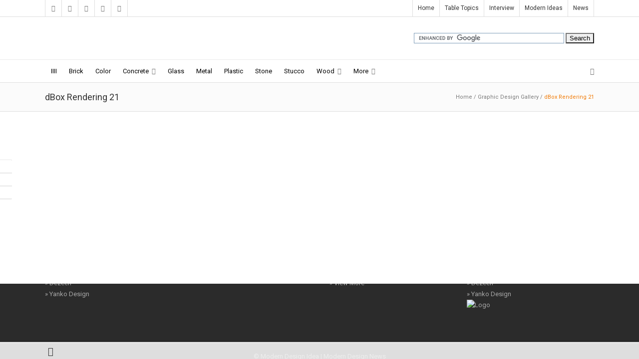

--- FILE ---
content_type: text/html; charset=UTF-8
request_url: https://moderni.co/graphic-design/graphic-design-gallery/dbox-rendering-21/
body_size: 84408
content:
	<!DOCTYPE html>
<html lang="en-US">
<head>
	<meta charset="UTF-8" />
	
	
			
						<meta name=viewport content="width=device-width,initial-scale=1,user-scalable=no">
		
	<title>dBox Rendering 21 - Modern Design</title>

	<link rel="profile" href="http://gmpg.org/xfn/11" />
	<link rel="pingback" href="https://moderni.co/xmlrpc.php" />
	<link rel="shortcut icon" type="image/x-icon" href="https://moderni.co/wp-content/uploads/2014/08/favicon.ico">
	<link rel="apple-touch-icon" href="https://moderni.co/wp-content/uploads/2014/08/favicon.ico"/>
	<!--[if gte IE 9]>
		<style type="text/css">
			.gradient {
				 filter: none;
			}
		</style>
	<![endif]-->

	<style type='text/css'>.srp-thumbnail-position-default .srp-thumbnail-box { margin-right: 0 !important; }
.srp-container-multi-column .srp-post-multi-column, .srp-widget-container .srp-post-single-row {

margin-right: 15px !important;

}</style><link href='//fonts.googleapis.com/css?family=Open+Sans:400,800italic,800,700italic,600italic,600,400italic,300italic,300|Roboto:400,100,100italic,300,300italic,400italic,500,500italic,700,700italic|Roboto+Slab:400,100,300,700&subset=latin,latin-ext' rel='stylesheet' type='text/css'>
<meta name='robots' content='index, follow, max-image-preview:large, max-snippet:-1, max-video-preview:-1' />

	<!-- This site is optimized with the Yoast SEO plugin v24.5 - https://yoast.com/wordpress/plugins/seo/ -->
	<link rel="canonical" href="https://moderni.co/graphic-design/graphic-design-gallery/dbox-rendering-21/" />
	<meta property="og:locale" content="en_US" />
	<meta property="og:type" content="article" />
	<meta property="og:title" content="dBox Rendering 21 - Modern Design" />
	<meta property="og:url" content="https://moderni.co/graphic-design/graphic-design-gallery/dbox-rendering-21/" />
	<meta property="og:site_name" content="Modern Design" />
	<meta property="og:image" content="https://moderni.co/graphic-design/graphic-design-gallery/dbox-rendering-21" />
	<meta property="og:image:width" content="413" />
	<meta property="og:image:height" content="768" />
	<meta property="og:image:type" content="image/jpeg" />
	<meta name="twitter:card" content="summary_large_image" />
	<script type="application/ld+json" class="yoast-schema-graph">{"@context":"https://schema.org","@graph":[{"@type":"WebPage","@id":"https://moderni.co/graphic-design/graphic-design-gallery/dbox-rendering-21/","url":"https://moderni.co/graphic-design/graphic-design-gallery/dbox-rendering-21/","name":"dBox Rendering 21 - Modern Design","isPartOf":{"@id":"https://moderni.co/#website"},"primaryImageOfPage":{"@id":"https://moderni.co/graphic-design/graphic-design-gallery/dbox-rendering-21/#primaryimage"},"image":{"@id":"https://moderni.co/graphic-design/graphic-design-gallery/dbox-rendering-21/#primaryimage"},"thumbnailUrl":"https://moderni.co/wp-content/uploads/2014/08/dBox-Rendering-21.jpg","datePublished":"2014-08-18T18:41:41+00:00","breadcrumb":{"@id":"https://moderni.co/graphic-design/graphic-design-gallery/dbox-rendering-21/#breadcrumb"},"inLanguage":"en-US","potentialAction":[{"@type":"ReadAction","target":["https://moderni.co/graphic-design/graphic-design-gallery/dbox-rendering-21/"]}]},{"@type":"ImageObject","inLanguage":"en-US","@id":"https://moderni.co/graphic-design/graphic-design-gallery/dbox-rendering-21/#primaryimage","url":"https://moderni.co/wp-content/uploads/2014/08/dBox-Rendering-21.jpg","contentUrl":"https://moderni.co/wp-content/uploads/2014/08/dBox-Rendering-21.jpg","width":413,"height":768},{"@type":"BreadcrumbList","@id":"https://moderni.co/graphic-design/graphic-design-gallery/dbox-rendering-21/#breadcrumb","itemListElement":[{"@type":"ListItem","position":1,"name":"Home","item":"https://moderni.co/"},{"@type":"ListItem","position":2,"name":"Graphic Design","item":"https://moderni.co/graphic-design/"},{"@type":"ListItem","position":3,"name":"Graphic Design Gallery","item":"https://moderni.co/graphic-design/graphic-design-gallery/"},{"@type":"ListItem","position":4,"name":"dBox Rendering 21"}]},{"@type":"WebSite","@id":"https://moderni.co/#website","url":"https://moderni.co/","name":"Modern Design","description":"Modern Design","potentialAction":[{"@type":"SearchAction","target":{"@type":"EntryPoint","urlTemplate":"https://moderni.co/?s={search_term_string}"},"query-input":{"@type":"PropertyValueSpecification","valueRequired":true,"valueName":"search_term_string"}}],"inLanguage":"en-US"}]}</script>
	<!-- / Yoast SEO plugin. -->


<link rel='dns-prefetch' href='//maps.googleapis.com' />
<link rel='dns-prefetch' href='//fonts.googleapis.com' />
<link rel="alternate" type="application/rss+xml" title="Modern Design &raquo; Feed" href="https://moderni.co/feed/" />
<link rel="alternate" type="application/rss+xml" title="Modern Design &raquo; Comments Feed" href="https://moderni.co/comments/feed/" />
<script type="text/javascript">
/* <![CDATA[ */
window._wpemojiSettings = {"baseUrl":"https:\/\/s.w.org\/images\/core\/emoji\/15.0.3\/72x72\/","ext":".png","svgUrl":"https:\/\/s.w.org\/images\/core\/emoji\/15.0.3\/svg\/","svgExt":".svg","source":{"concatemoji":"https:\/\/moderni.co\/wp-includes\/js\/wp-emoji-release.min.js?ver=6.5.5"}};
/*! This file is auto-generated */
!function(i,n){var o,s,e;function c(e){try{var t={supportTests:e,timestamp:(new Date).valueOf()};sessionStorage.setItem(o,JSON.stringify(t))}catch(e){}}function p(e,t,n){e.clearRect(0,0,e.canvas.width,e.canvas.height),e.fillText(t,0,0);var t=new Uint32Array(e.getImageData(0,0,e.canvas.width,e.canvas.height).data),r=(e.clearRect(0,0,e.canvas.width,e.canvas.height),e.fillText(n,0,0),new Uint32Array(e.getImageData(0,0,e.canvas.width,e.canvas.height).data));return t.every(function(e,t){return e===r[t]})}function u(e,t,n){switch(t){case"flag":return n(e,"\ud83c\udff3\ufe0f\u200d\u26a7\ufe0f","\ud83c\udff3\ufe0f\u200b\u26a7\ufe0f")?!1:!n(e,"\ud83c\uddfa\ud83c\uddf3","\ud83c\uddfa\u200b\ud83c\uddf3")&&!n(e,"\ud83c\udff4\udb40\udc67\udb40\udc62\udb40\udc65\udb40\udc6e\udb40\udc67\udb40\udc7f","\ud83c\udff4\u200b\udb40\udc67\u200b\udb40\udc62\u200b\udb40\udc65\u200b\udb40\udc6e\u200b\udb40\udc67\u200b\udb40\udc7f");case"emoji":return!n(e,"\ud83d\udc26\u200d\u2b1b","\ud83d\udc26\u200b\u2b1b")}return!1}function f(e,t,n){var r="undefined"!=typeof WorkerGlobalScope&&self instanceof WorkerGlobalScope?new OffscreenCanvas(300,150):i.createElement("canvas"),a=r.getContext("2d",{willReadFrequently:!0}),o=(a.textBaseline="top",a.font="600 32px Arial",{});return e.forEach(function(e){o[e]=t(a,e,n)}),o}function t(e){var t=i.createElement("script");t.src=e,t.defer=!0,i.head.appendChild(t)}"undefined"!=typeof Promise&&(o="wpEmojiSettingsSupports",s=["flag","emoji"],n.supports={everything:!0,everythingExceptFlag:!0},e=new Promise(function(e){i.addEventListener("DOMContentLoaded",e,{once:!0})}),new Promise(function(t){var n=function(){try{var e=JSON.parse(sessionStorage.getItem(o));if("object"==typeof e&&"number"==typeof e.timestamp&&(new Date).valueOf()<e.timestamp+604800&&"object"==typeof e.supportTests)return e.supportTests}catch(e){}return null}();if(!n){if("undefined"!=typeof Worker&&"undefined"!=typeof OffscreenCanvas&&"undefined"!=typeof URL&&URL.createObjectURL&&"undefined"!=typeof Blob)try{var e="postMessage("+f.toString()+"("+[JSON.stringify(s),u.toString(),p.toString()].join(",")+"));",r=new Blob([e],{type:"text/javascript"}),a=new Worker(URL.createObjectURL(r),{name:"wpTestEmojiSupports"});return void(a.onmessage=function(e){c(n=e.data),a.terminate(),t(n)})}catch(e){}c(n=f(s,u,p))}t(n)}).then(function(e){for(var t in e)n.supports[t]=e[t],n.supports.everything=n.supports.everything&&n.supports[t],"flag"!==t&&(n.supports.everythingExceptFlag=n.supports.everythingExceptFlag&&n.supports[t]);n.supports.everythingExceptFlag=n.supports.everythingExceptFlag&&!n.supports.flag,n.DOMReady=!1,n.readyCallback=function(){n.DOMReady=!0}}).then(function(){return e}).then(function(){var e;n.supports.everything||(n.readyCallback(),(e=n.source||{}).concatemoji?t(e.concatemoji):e.wpemoji&&e.twemoji&&(t(e.twemoji),t(e.wpemoji)))}))}((window,document),window._wpemojiSettings);
/* ]]> */
</script>
<link rel='stylesheet' id='sticklr_css-css' href='https://moderni.co/wp-content/plugins/sticklr-wp/css/jquery-sticklr-1.4-light-color.css?ver=6.5.5' type='text/css' media='all' />
<link rel='stylesheet' id='srp-layout-stylesheet-css' href='https://moderni.co/wp-content/plugins/special-recent-posts-pro/css/layout.css?ver=6.5.5' type='text/css' media='all' />
<style id='wp-emoji-styles-inline-css' type='text/css'>

	img.wp-smiley, img.emoji {
		display: inline !important;
		border: none !important;
		box-shadow: none !important;
		height: 1em !important;
		width: 1em !important;
		margin: 0 0.07em !important;
		vertical-align: -0.1em !important;
		background: none !important;
		padding: 0 !important;
	}
</style>
<link rel='stylesheet' id='wp-block-library-css' href='https://moderni.co/wp-includes/css/dist/block-library/style.min.css?ver=6.5.5' type='text/css' media='all' />
<link rel='stylesheet' id='dashicons-css' href='https://moderni.co/wp-includes/css/dashicons.min.css?ver=6.5.5' type='text/css' media='all' />
<link rel='stylesheet' id='essgrid-blocks-editor-css-css' href='https://moderni.co/wp-content/plugins/essential-grid/admin/includes/builders/gutenberg/build/index.css?ver=1752054741' type='text/css' media='all' />
<style id='classic-theme-styles-inline-css' type='text/css'>
/*! This file is auto-generated */
.wp-block-button__link{color:#fff;background-color:#32373c;border-radius:9999px;box-shadow:none;text-decoration:none;padding:calc(.667em + 2px) calc(1.333em + 2px);font-size:1.125em}.wp-block-file__button{background:#32373c;color:#fff;text-decoration:none}
</style>
<style id='global-styles-inline-css' type='text/css'>
body{--wp--preset--color--black: #000000;--wp--preset--color--cyan-bluish-gray: #abb8c3;--wp--preset--color--white: #ffffff;--wp--preset--color--pale-pink: #f78da7;--wp--preset--color--vivid-red: #cf2e2e;--wp--preset--color--luminous-vivid-orange: #ff6900;--wp--preset--color--luminous-vivid-amber: #fcb900;--wp--preset--color--light-green-cyan: #7bdcb5;--wp--preset--color--vivid-green-cyan: #00d084;--wp--preset--color--pale-cyan-blue: #8ed1fc;--wp--preset--color--vivid-cyan-blue: #0693e3;--wp--preset--color--vivid-purple: #9b51e0;--wp--preset--gradient--vivid-cyan-blue-to-vivid-purple: linear-gradient(135deg,rgba(6,147,227,1) 0%,rgb(155,81,224) 100%);--wp--preset--gradient--light-green-cyan-to-vivid-green-cyan: linear-gradient(135deg,rgb(122,220,180) 0%,rgb(0,208,130) 100%);--wp--preset--gradient--luminous-vivid-amber-to-luminous-vivid-orange: linear-gradient(135deg,rgba(252,185,0,1) 0%,rgba(255,105,0,1) 100%);--wp--preset--gradient--luminous-vivid-orange-to-vivid-red: linear-gradient(135deg,rgba(255,105,0,1) 0%,rgb(207,46,46) 100%);--wp--preset--gradient--very-light-gray-to-cyan-bluish-gray: linear-gradient(135deg,rgb(238,238,238) 0%,rgb(169,184,195) 100%);--wp--preset--gradient--cool-to-warm-spectrum: linear-gradient(135deg,rgb(74,234,220) 0%,rgb(151,120,209) 20%,rgb(207,42,186) 40%,rgb(238,44,130) 60%,rgb(251,105,98) 80%,rgb(254,248,76) 100%);--wp--preset--gradient--blush-light-purple: linear-gradient(135deg,rgb(255,206,236) 0%,rgb(152,150,240) 100%);--wp--preset--gradient--blush-bordeaux: linear-gradient(135deg,rgb(254,205,165) 0%,rgb(254,45,45) 50%,rgb(107,0,62) 100%);--wp--preset--gradient--luminous-dusk: linear-gradient(135deg,rgb(255,203,112) 0%,rgb(199,81,192) 50%,rgb(65,88,208) 100%);--wp--preset--gradient--pale-ocean: linear-gradient(135deg,rgb(255,245,203) 0%,rgb(182,227,212) 50%,rgb(51,167,181) 100%);--wp--preset--gradient--electric-grass: linear-gradient(135deg,rgb(202,248,128) 0%,rgb(113,206,126) 100%);--wp--preset--gradient--midnight: linear-gradient(135deg,rgb(2,3,129) 0%,rgb(40,116,252) 100%);--wp--preset--font-size--small: 13px;--wp--preset--font-size--medium: 20px;--wp--preset--font-size--large: 36px;--wp--preset--font-size--x-large: 42px;--wp--preset--spacing--20: 0.44rem;--wp--preset--spacing--30: 0.67rem;--wp--preset--spacing--40: 1rem;--wp--preset--spacing--50: 1.5rem;--wp--preset--spacing--60: 2.25rem;--wp--preset--spacing--70: 3.38rem;--wp--preset--spacing--80: 5.06rem;--wp--preset--shadow--natural: 6px 6px 9px rgba(0, 0, 0, 0.2);--wp--preset--shadow--deep: 12px 12px 50px rgba(0, 0, 0, 0.4);--wp--preset--shadow--sharp: 6px 6px 0px rgba(0, 0, 0, 0.2);--wp--preset--shadow--outlined: 6px 6px 0px -3px rgba(255, 255, 255, 1), 6px 6px rgba(0, 0, 0, 1);--wp--preset--shadow--crisp: 6px 6px 0px rgba(0, 0, 0, 1);}:where(.is-layout-flex){gap: 0.5em;}:where(.is-layout-grid){gap: 0.5em;}body .is-layout-flex{display: flex;}body .is-layout-flex{flex-wrap: wrap;align-items: center;}body .is-layout-flex > *{margin: 0;}body .is-layout-grid{display: grid;}body .is-layout-grid > *{margin: 0;}:where(.wp-block-columns.is-layout-flex){gap: 2em;}:where(.wp-block-columns.is-layout-grid){gap: 2em;}:where(.wp-block-post-template.is-layout-flex){gap: 1.25em;}:where(.wp-block-post-template.is-layout-grid){gap: 1.25em;}.has-black-color{color: var(--wp--preset--color--black) !important;}.has-cyan-bluish-gray-color{color: var(--wp--preset--color--cyan-bluish-gray) !important;}.has-white-color{color: var(--wp--preset--color--white) !important;}.has-pale-pink-color{color: var(--wp--preset--color--pale-pink) !important;}.has-vivid-red-color{color: var(--wp--preset--color--vivid-red) !important;}.has-luminous-vivid-orange-color{color: var(--wp--preset--color--luminous-vivid-orange) !important;}.has-luminous-vivid-amber-color{color: var(--wp--preset--color--luminous-vivid-amber) !important;}.has-light-green-cyan-color{color: var(--wp--preset--color--light-green-cyan) !important;}.has-vivid-green-cyan-color{color: var(--wp--preset--color--vivid-green-cyan) !important;}.has-pale-cyan-blue-color{color: var(--wp--preset--color--pale-cyan-blue) !important;}.has-vivid-cyan-blue-color{color: var(--wp--preset--color--vivid-cyan-blue) !important;}.has-vivid-purple-color{color: var(--wp--preset--color--vivid-purple) !important;}.has-black-background-color{background-color: var(--wp--preset--color--black) !important;}.has-cyan-bluish-gray-background-color{background-color: var(--wp--preset--color--cyan-bluish-gray) !important;}.has-white-background-color{background-color: var(--wp--preset--color--white) !important;}.has-pale-pink-background-color{background-color: var(--wp--preset--color--pale-pink) !important;}.has-vivid-red-background-color{background-color: var(--wp--preset--color--vivid-red) !important;}.has-luminous-vivid-orange-background-color{background-color: var(--wp--preset--color--luminous-vivid-orange) !important;}.has-luminous-vivid-amber-background-color{background-color: var(--wp--preset--color--luminous-vivid-amber) !important;}.has-light-green-cyan-background-color{background-color: var(--wp--preset--color--light-green-cyan) !important;}.has-vivid-green-cyan-background-color{background-color: var(--wp--preset--color--vivid-green-cyan) !important;}.has-pale-cyan-blue-background-color{background-color: var(--wp--preset--color--pale-cyan-blue) !important;}.has-vivid-cyan-blue-background-color{background-color: var(--wp--preset--color--vivid-cyan-blue) !important;}.has-vivid-purple-background-color{background-color: var(--wp--preset--color--vivid-purple) !important;}.has-black-border-color{border-color: var(--wp--preset--color--black) !important;}.has-cyan-bluish-gray-border-color{border-color: var(--wp--preset--color--cyan-bluish-gray) !important;}.has-white-border-color{border-color: var(--wp--preset--color--white) !important;}.has-pale-pink-border-color{border-color: var(--wp--preset--color--pale-pink) !important;}.has-vivid-red-border-color{border-color: var(--wp--preset--color--vivid-red) !important;}.has-luminous-vivid-orange-border-color{border-color: var(--wp--preset--color--luminous-vivid-orange) !important;}.has-luminous-vivid-amber-border-color{border-color: var(--wp--preset--color--luminous-vivid-amber) !important;}.has-light-green-cyan-border-color{border-color: var(--wp--preset--color--light-green-cyan) !important;}.has-vivid-green-cyan-border-color{border-color: var(--wp--preset--color--vivid-green-cyan) !important;}.has-pale-cyan-blue-border-color{border-color: var(--wp--preset--color--pale-cyan-blue) !important;}.has-vivid-cyan-blue-border-color{border-color: var(--wp--preset--color--vivid-cyan-blue) !important;}.has-vivid-purple-border-color{border-color: var(--wp--preset--color--vivid-purple) !important;}.has-vivid-cyan-blue-to-vivid-purple-gradient-background{background: var(--wp--preset--gradient--vivid-cyan-blue-to-vivid-purple) !important;}.has-light-green-cyan-to-vivid-green-cyan-gradient-background{background: var(--wp--preset--gradient--light-green-cyan-to-vivid-green-cyan) !important;}.has-luminous-vivid-amber-to-luminous-vivid-orange-gradient-background{background: var(--wp--preset--gradient--luminous-vivid-amber-to-luminous-vivid-orange) !important;}.has-luminous-vivid-orange-to-vivid-red-gradient-background{background: var(--wp--preset--gradient--luminous-vivid-orange-to-vivid-red) !important;}.has-very-light-gray-to-cyan-bluish-gray-gradient-background{background: var(--wp--preset--gradient--very-light-gray-to-cyan-bluish-gray) !important;}.has-cool-to-warm-spectrum-gradient-background{background: var(--wp--preset--gradient--cool-to-warm-spectrum) !important;}.has-blush-light-purple-gradient-background{background: var(--wp--preset--gradient--blush-light-purple) !important;}.has-blush-bordeaux-gradient-background{background: var(--wp--preset--gradient--blush-bordeaux) !important;}.has-luminous-dusk-gradient-background{background: var(--wp--preset--gradient--luminous-dusk) !important;}.has-pale-ocean-gradient-background{background: var(--wp--preset--gradient--pale-ocean) !important;}.has-electric-grass-gradient-background{background: var(--wp--preset--gradient--electric-grass) !important;}.has-midnight-gradient-background{background: var(--wp--preset--gradient--midnight) !important;}.has-small-font-size{font-size: var(--wp--preset--font-size--small) !important;}.has-medium-font-size{font-size: var(--wp--preset--font-size--medium) !important;}.has-large-font-size{font-size: var(--wp--preset--font-size--large) !important;}.has-x-large-font-size{font-size: var(--wp--preset--font-size--x-large) !important;}
.wp-block-navigation a:where(:not(.wp-element-button)){color: inherit;}
:where(.wp-block-post-template.is-layout-flex){gap: 1.25em;}:where(.wp-block-post-template.is-layout-grid){gap: 1.25em;}
:where(.wp-block-columns.is-layout-flex){gap: 2em;}:where(.wp-block-columns.is-layout-grid){gap: 2em;}
.wp-block-pullquote{font-size: 1.5em;line-height: 1.6;}
</style>
<link rel='stylesheet' id='pb_animate-css' href='https://moderni.co/wp-content/plugins/ays-popup-box/public/css/animate.css?ver=5.2.6' type='text/css' media='all' />
<link rel='stylesheet' id='fastgallery-vc-main-style-css' href='https://moderni.co/wp-content/plugins/fastgallery_vc/assets/css/style.css?ver=6.5.5' type='text/css' media='all' />
<link rel='stylesheet' id='overlay_menu-frontend-css' href='https://moderni.co/wp-content/plugins/overlay-menu/assets/css/frontend.css?ver=1.0.0' type='text/css' media='all' />
<link rel='stylesheet' id='overlay_menu-ionicons-css' href='https://moderni.co/wp-content/plugins/overlay-menu/assets/css/ionicons.css?ver=1.0.0' type='text/css' media='all' />
<link rel='stylesheet' id='bwg_fonts-css' href='https://moderni.co/wp-content/plugins/photo-gallery/css/bwg-fonts/fonts.css?ver=0.0.1' type='text/css' media='all' />
<link rel='stylesheet' id='sumoselect-css' href='https://moderni.co/wp-content/plugins/photo-gallery/css/sumoselect.min.css?ver=3.4.6' type='text/css' media='all' />
<link rel='stylesheet' id='mCustomScrollbar-css' href='https://moderni.co/wp-content/plugins/photo-gallery/css/jquery.mCustomScrollbar.min.css?ver=3.1.5' type='text/css' media='all' />
<link rel='stylesheet' id='bwg_googlefonts-css' href='https://fonts.googleapis.com/css?family=Ubuntu&#038;subset=greek,latin,greek-ext,vietnamese,cyrillic-ext,latin-ext,cyrillic' type='text/css' media='all' />
<link rel='stylesheet' id='bwg_frontend-css' href='https://moderni.co/wp-content/plugins/photo-gallery/css/styles.min.css?ver=1.8.35' type='text/css' media='all' />
<link rel='stylesheet' id='myplugin-css-css' href='https://moderni.co/wp-content/plugins/webloggerz-wp-floating-footer-bar/style.css?ver=6.5.5' type='text/css' media='all' />
<link rel='stylesheet' id='wp1s-frontend-style-css' href='https://moderni.co/wp-content/plugins/wp-1-slider-pro/css/wp1s-frontend-style.css?ver=1.0.9' type='text/css' media='all' />
<link rel='stylesheet' id='wp1s-bxslider-style-css' href='https://moderni.co/wp-content/plugins/wp-1-slider-pro/css/jquery.bxslider.css?ver=1.0.9' type='text/css' media='all' />
<link rel='stylesheet' id='wp1s-fontawesome-style-css' href='https://moderni.co/wp-content/plugins/wp-1-slider-pro/css/font-awesome.min.css?ver=1.0.9' type='text/css' media='all' />
<link rel='stylesheet' id='wp1s-lightbox-style-css' href='https://moderni.co/wp-content/plugins/wp-1-slider-pro/css/prettyPhoto.css?ver=1.0.9' type='text/css' media='all' />
<link rel='stylesheet' id='wp1s-animate-css' href='https://moderni.co/wp-content/plugins/wp-1-slider-pro/css/animate.css?ver=1.0.9' type='text/css' media='all' />
<link rel='stylesheet' id='wp1s-owl-css-css' href='https://moderni.co/wp-content/plugins/wp-1-slider-pro/css/owl.carousel.css?ver=1.0.9' type='text/css' media='all' />
<link rel='stylesheet' id='wp1s-sample-css' href='https://moderni.co/wp-content/plugins/wp-1-slider-pro/css/sample.css?ver=1.0.9' type='text/css' media='all' />
<link rel='stylesheet' id='wp1s-google-fonts-sans-css' href='https://fonts.googleapis.com/css?family=Open+Sans%3A400%2C300%2C600%2C700%2C800&#038;ver=6.5.5' type='text/css' media='all' />
<link rel='stylesheet' id='wp1s-google-fonts-roboto-css' href='https://fonts.googleapis.com/css?family=Roboto%3A400%2C300italic%2C400italic%2C500%2C500italic%2C700%2C700italic%2C900italic%2C900&#038;ver=6.5.5' type='text/css' media='all' />
<link rel='stylesheet' id='wp1s-google-fonts-lato-css' href='https://fonts.googleapis.com/css?family=Lato%3A400%2C300italic%2C400italic%2C700%2C700italic%2C900italic%2C900&#038;ver=6.5.5' type='text/css' media='all' />
<link rel='stylesheet' id='wp1s-google-fonts-mont-css' href='https://fonts.googleapis.com/css?family=Montserrat&#038;ver=6.5.5' type='text/css' media='all' />
<link rel='stylesheet' id='wp1s-google-fonts-rale-css' href='https://fonts.googleapis.com/css?family=Raleway%3A300%2C300italic%2C400%2C400italic%2C500italic%2C600italic%2C700%2C700italic%2C800italic%2C900%2C900italic&#038;ver=6.5.5' type='text/css' media='all' />
<link rel='stylesheet' id='wp1s-google-fonts-hind-css' href='https://fonts.googleapis.com/css?family=Hind%3A400%2C100%2C300%2C600%2C700%2C900&#038;ver=6.5.5' type='text/css' media='all' />
<link rel='stylesheet' id='wp1s-google-fonts-vibes-css' href='https://fonts.googleapis.com/css?family=Great+Vibes&#038;ver=6.5.5' type='text/css' media='all' />
<link rel='stylesheet' id='wp1s-google-fonts-play-css' href='https://fonts.googleapis.com/css?family=Playfair+Display%3A400%2C400italic%2C700italic%2C900italic&#038;ver=6.5.5' type='text/css' media='all' />
<link rel='stylesheet' id='wp1s-google-fonts-khand-css' href='https://fonts.googleapis.com/css?family=Khand%3A400%2C500%2C600%2C700%2C300&#038;ver=6.5.5' type='text/css' media='all' />
<link rel='stylesheet' id='wp1s-google-fonts-poppins-css' href='https://fonts.googleapis.com/css?family=Poppins%3A400%2C500%2C600%2C700%2C300&#038;ver=6.5.5' type='text/css' media='all' />
<link rel='stylesheet' id='wp1s-google-fonts-lobster-css' href='https://fonts.googleapis.com/css?family=Lobster&#038;ver=6.5.5' type='text/css' media='all' />
<link rel='stylesheet' id='wp1s-google-fonts-oswald-css' href='https://fonts.googleapis.com/css?family=Oswald&#038;ver=6.5.5' type='text/css' media='all' />
<link rel='stylesheet' id='wp1s-google-fonts-slab-css' href='https://fonts.googleapis.com/css?family=Roboto+Slab%3A400%2C300%2C700&#038;ver=6.5.5' type='text/css' media='all' />
<link rel='stylesheet' id='wp1s-google-fonts-damion-css' href='https://fonts.googleapis.com/css?family=Damion&#038;ver=6.5.5' type='text/css' media='all' />
<link rel='stylesheet' id='wp1s-google-fonts-abril-css' href='https://fonts.googleapis.com/css?family=Abril+Fatface&#038;ver=6.5.5' type='text/css' media='all' />
<link rel='stylesheet' id='wp1s-google-fonts-shadows-css' href='https://fonts.googleapis.com/css?family=Shadows+Into+Light&#038;ver=6.5.5' type='text/css' media='all' />
<link rel='stylesheet' id='wp1s-google-fonts-pacifico-css' href='https://fonts.googleapis.com/css?family=Pacifico&#038;ver=6.5.5' type='text/css' media='all' />
<link rel='stylesheet' id='wp1s-google-fonts-satisfy-css' href='https://fonts.googleapis.com/css?family=Satisfy&#038;ver=6.5.5' type='text/css' media='all' />
<link rel='stylesheet' id='wp1s-google-fonts-roboto-condensed-css' href='https://fonts.googleapis.com/css?family=Roboto+Condensed%3A300%2C400%2C700&#038;ver=6.5.5' type='text/css' media='all' />
<link rel='stylesheet' id='wp1s-responsive-style-css' href='https://moderni.co/wp-content/plugins/wp-1-slider-pro/css/wp1s-responsive.css?ver=1.0.9' type='text/css' media='all' />
<link rel='stylesheet' id='auto_grid-media-boxes--css' href='https://moderni.co/wp-content/plugins/wp_auto_grid/plugin/components/Media%20Boxes/css/mediaBoxes.css?ver=1' type='text/css' media='all' />
<link rel='stylesheet' id='auto_grid-font-awesome-css' href='https://moderni.co/wp-content/plugins/wp_auto_grid/plugin/components/Font%20Awesome/css/font-awesome.min.css?ver=1' type='text/css' media='all' />
<link rel='stylesheet' id='auto_grid-fancybox-css' href='https://moderni.co/wp-content/plugins/wp_auto_grid/plugin/components/Fancybox/jquery.fancybox.min.css?ver=1' type='text/css' media='all' />
<link rel='stylesheet' id='auto_grid-magnific-popup-css' href='https://moderni.co/wp-content/plugins/wp_auto_grid/plugin/components/Magnific%20Popup/magnific-popup.css?ver=1' type='text/css' media='all' />
<link rel='stylesheet' id='auto_grid-extra-style-css' href='https://moderni.co/wp-content/plugins/wp_auto_grid/plugin_extra/extra_style.css?ver=1' type='text/css' media='all' />
<link rel='stylesheet' id='media_boxes-css' href='https://moderni.co/wp-content/plugins/wp_media_boxes/plugin/css/mediaBoxes.css?ver=1.5.5' type='text/css' media='all' />
<link rel='stylesheet' id='media_boxes-font-awesome-css' href='https://moderni.co/wp-content/plugins/wp_media_boxes/plugin/components/Font%20Awesome/css/font-awesome.min.css?ver=1.5.5' type='text/css' media='all' />
<link rel='stylesheet' id='media_boxes-fancybox-css' href='https://moderni.co/wp-content/plugins/wp_media_boxes/plugin/components/Fancybox/jquery.fancybox.min.css?ver=1.5.5' type='text/css' media='all' />
<link rel='stylesheet' id='media_boxes-magnific-popup-css' href='https://moderni.co/wp-content/plugins/wp_media_boxes/plugin/components/Magnific%20Popup/magnific-popup.css?ver=1.5.5' type='text/css' media='all' />
<link rel='stylesheet' id='media_boxes-extra-style-css' href='https://moderni.co/wp-content/plugins/wp_media_boxes/plugin_extra/extra_style.css?ver=1.5.5' type='text/css' media='all' />
<link rel='stylesheet' id='tag-groups-css-frontend-structure-css' href='https://moderni.co/wp-content/plugins/tag-groups/assets/css/jquery-ui.structure.min.css?ver=2.1.1' type='text/css' media='all' />
<link rel='stylesheet' id='tag-groups-css-frontend-theme-css' href='https://moderni.co/wp-content/plugins/tag-groups/assets/css/delta/jquery-ui.theme.min.css?ver=2.1.1' type='text/css' media='all' />
<link rel='stylesheet' id='tag-groups-css-frontend-css' href='https://moderni.co/wp-content/plugins/tag-groups/assets/css/frontend.min.css?ver=2.1.1' type='text/css' media='all' />
<link rel='stylesheet' id='wpfront-notification-bar-css' href='https://moderni.co/wp-content/plugins/wpfront-notification-bar/css/wpfront-notification-bar.min.css?ver=3.5.1.05102' type='text/css' media='all' />
<link rel='stylesheet' id='default_style-css' href='https://moderni.co/wp-content/themes/strata/style.css?ver=6.5.5' type='text/css' media='all' />
<link rel='stylesheet' id='qode-font-awesome-css' href='https://moderni.co/wp-content/themes/strata/css/font-awesome/css/font-awesome.min.css?ver=6.5.5' type='text/css' media='all' />
<link rel='stylesheet' id='stylesheet-css' href='https://moderni.co/wp-content/themes/strata/css/stylesheet.min.css?ver=6.5.5' type='text/css' media='all' />
<link rel='stylesheet' id='style_dynamic-css' href='https://moderni.co/wp-content/themes/strata/css/style_dynamic.php?ver=6.5.5' type='text/css' media='all' />
<link rel='stylesheet' id='responsive-css' href='https://moderni.co/wp-content/themes/strata/css/responsive.min.css?ver=6.5.5' type='text/css' media='all' />
<link rel='stylesheet' id='style_dynamic_responsive-css' href='https://moderni.co/wp-content/themes/strata/css/style_dynamic_responsive.php?ver=6.5.5' type='text/css' media='all' />
<link rel='stylesheet' id='js_composer_front-css' href='https://moderni.co/wp-content/plugins/js_composer/assets/css/js_composer.min.css?ver=7.7.2' type='text/css' media='all' />
<link rel='stylesheet' id='custom_css-css' href='https://moderni.co/wp-content/themes/strata/css/custom_css.php?ver=6.5.5' type='text/css' media='all' />
<link rel='stylesheet' id='taxopress-frontend-css-css' href='https://moderni.co/wp-content/plugins/simple-tags/assets/frontend/css/frontend.css?ver=3.37.2' type='text/css' media='all' />
<link rel='stylesheet' id='tp-fontello-css' href='https://moderni.co/wp-content/plugins/essential-grid/public/assets/font/fontello/css/fontello.css?ver=3.1.9.2' type='text/css' media='all' />
<link rel='stylesheet' id='esg-plugin-settings-css' href='https://moderni.co/wp-content/plugins/essential-grid/public/assets/css/settings.css?ver=3.1.9.2' type='text/css' media='all' />
<link rel='stylesheet' id='tp-open-sans-css' href='https://fonts.googleapis.com/css?family=Open+Sans%3A300%2C400%2C600%2C700%2C800&#038;ver=6.5.5' type='text/css' media='all' />
<link rel='stylesheet' id='tp-raleway-css' href='https://fonts.googleapis.com/css?family=Raleway%3A100%2C200%2C300%2C400%2C500%2C600%2C700%2C800%2C900&#038;ver=6.5.5' type='text/css' media='all' />
<link rel='stylesheet' id='tp-droid-serif-css' href='https://fonts.googleapis.com/css?family=Droid+Serif%3A400%2C700&#038;ver=6.5.5' type='text/css' media='all' />
<link rel='stylesheet' id='tp-roboto-condensed-css' href='https://fonts.googleapis.com/css?family=Roboto+Condensed%3A400%2C700&#038;ver=6.5.5' type='text/css' media='all' />
<link rel='stylesheet' id='tp-barlow-condensed-css' href='https://fonts.googleapis.com/css?family=Barlow+Condensed%3A100%2C200%2C300%2C400%2C500%2C600%2C700&#038;ver=6.5.5' type='text/css' media='all' />
<link rel='stylesheet' id='tp-material-icons-css' href='https://fonts.googleapis.com/css?family=Material+Icons&#038;ver=6.5.5' type='text/css' media='all' />
<link rel='stylesheet' id='tp-josefin-sans-css' href='https://fonts.googleapis.com/css?family=Josefin+Sans%3A100%2C100i%2C200%2C200i%2C300%2C300i%2C400%2C400i%2C500%2C500i%2C600%2C600i%2C700%2C700i&#038;ver=6.5.5' type='text/css' media='all' />
<link rel='stylesheet' id='tp-lato-css' href='https://fonts.googleapis.com/css?family=Lato%3Aital%2Cwght%400%2C100%3B0%2C300%3B0%2C400%3B0%2C700%3B0%2C900%3B1%2C100%3B1%2C300%3B1%2C400%3B1%2C700%3B1%2C900&#038;ver=6.5.5' type='text/css' media='all' />
<script type="text/javascript" src="https://moderni.co/wp-content/plugins/jquery-updater/js/jquery-3.7.1.min.js?ver=3.7.1" id="jquery-core-js"></script>
<script type="text/javascript" src="https://moderni.co/wp-content/plugins/jquery-updater/js/jquery-migrate-3.5.2.min.js?ver=3.5.2" id="jquery-migrate-js"></script>
<script type="text/javascript" src="https://moderni.co/wp-content/plugins/sticklr-wp/js/jquery-sticklr-1.4.min.js?ver=6.5.5" id="sticklr_js-js"></script>
<script type="text/javascript" id="ays-pb-js-extra">
/* <![CDATA[ */
var pbLocalizeObj = {"ajax":"https:\/\/moderni.co\/wp-admin\/admin-ajax.php","seconds":"seconds","thisWillClose":"This will close in","icons":{"close_icon":"<svg class=\"ays_pb_material_close_icon\" xmlns=\"https:\/\/www.w3.org\/2000\/svg\" height=\"36px\" viewBox=\"0 0 24 24\" width=\"36px\" fill=\"#000000\" alt=\"Pop-up Close\"><path d=\"M0 0h24v24H0z\" fill=\"none\"\/><path d=\"M19 6.41L17.59 5 12 10.59 6.41 5 5 6.41 10.59 12 5 17.59 6.41 19 12 13.41 17.59 19 19 17.59 13.41 12z\"\/><\/svg>","close_circle_icon":"<svg class=\"ays_pb_material_close_circle_icon\" xmlns=\"https:\/\/www.w3.org\/2000\/svg\" height=\"24\" viewBox=\"0 0 24 24\" width=\"36\" alt=\"Pop-up Close\"><path d=\"M0 0h24v24H0z\" fill=\"none\"\/><path d=\"M12 2C6.47 2 2 6.47 2 12s4.47 10 10 10 10-4.47 10-10S17.53 2 12 2zm5 13.59L15.59 17 12 13.41 8.41 17 7 15.59 10.59 12 7 8.41 8.41 7 12 10.59 15.59 7 17 8.41 13.41 12 17 15.59z\"\/><\/svg>","volume_up_icon":"<svg class=\"ays_pb_fa_volume\" xmlns=\"https:\/\/www.w3.org\/2000\/svg\" height=\"24\" viewBox=\"0 0 24 24\" width=\"36\"><path d=\"M0 0h24v24H0z\" fill=\"none\"\/><path d=\"M3 9v6h4l5 5V4L7 9H3zm13.5 3c0-1.77-1.02-3.29-2.5-4.03v8.05c1.48-.73 2.5-2.25 2.5-4.02zM14 3.23v2.06c2.89.86 5 3.54 5 6.71s-2.11 5.85-5 6.71v2.06c4.01-.91 7-4.49 7-8.77s-2.99-7.86-7-8.77z\"\/><\/svg>","volume_mute_icon":"<svg xmlns=\"https:\/\/www.w3.org\/2000\/svg\" height=\"24\" viewBox=\"0 0 24 24\" width=\"24\"><path d=\"M0 0h24v24H0z\" fill=\"none\"\/><path d=\"M7 9v6h4l5 5V4l-5 5H7z\"\/><\/svg>"}};
/* ]]> */
</script>
<script type="text/javascript" src="https://moderni.co/wp-content/plugins/ays-popup-box/public/js/ays-pb-public.js?ver=5.2.6" id="ays-pb-js"></script>
<script type="text/javascript" src="https://moderni.co/wp-content/plugins/overlay-menu/assets/js/frontend.js?ver=1.0.0" id="overlay_menu-frontend-js"></script>
<script type="text/javascript" src="https://moderni.co/wp-content/plugins/photo-gallery/js/jquery.sumoselect.min.js?ver=3.4.6" id="sumoselect-js"></script>
<script type="text/javascript" src="https://moderni.co/wp-content/plugins/photo-gallery/js/tocca.min.js?ver=2.0.9" id="bwg_mobile-js"></script>
<script type="text/javascript" src="https://moderni.co/wp-content/plugins/photo-gallery/js/jquery.mCustomScrollbar.concat.min.js?ver=3.1.5" id="mCustomScrollbar-js"></script>
<script type="text/javascript" src="https://moderni.co/wp-content/plugins/photo-gallery/js/jquery.fullscreen.min.js?ver=0.6.0" id="jquery-fullscreen-js"></script>
<script type="text/javascript" id="bwg_frontend-js-extra">
/* <![CDATA[ */
var bwg_objectsL10n = {"bwg_field_required":"field is required.","bwg_mail_validation":"This is not a valid email address.","bwg_search_result":"There are no images matching your search.","bwg_select_tag":"Select Tag","bwg_order_by":"Order By","bwg_search":"Search","bwg_show_ecommerce":"Show Ecommerce","bwg_hide_ecommerce":"Hide Ecommerce","bwg_show_comments":"Show Comments","bwg_hide_comments":"Hide Comments","bwg_restore":"Restore","bwg_maximize":"Maximize","bwg_fullscreen":"Fullscreen","bwg_exit_fullscreen":"Exit Fullscreen","bwg_search_tag":"SEARCH...","bwg_tag_no_match":"No tags found","bwg_all_tags_selected":"All tags selected","bwg_tags_selected":"tags selected","play":"Play","pause":"Pause","is_pro":"","bwg_play":"Play","bwg_pause":"Pause","bwg_hide_info":"Hide info","bwg_show_info":"Show info","bwg_hide_rating":"Hide rating","bwg_show_rating":"Show rating","ok":"Ok","cancel":"Cancel","select_all":"Select all","lazy_load":"0","lazy_loader":"https:\/\/moderni.co\/wp-content\/plugins\/photo-gallery\/images\/ajax_loader.png","front_ajax":"0","bwg_tag_see_all":"see all tags","bwg_tag_see_less":"see less tags"};
/* ]]> */
</script>
<script type="text/javascript" src="https://moderni.co/wp-content/plugins/photo-gallery/js/scripts.min.js?ver=1.8.35" id="bwg_frontend-js"></script>
<script type="text/javascript" src="https://moderni.co/wp-content/plugins/wp-1-slider-pro/js/jquery.fitvids.js?ver=1.0.9" id="wp1s-jquery-video-js"></script>
<script type="text/javascript" src="https://moderni.co/wp-content/plugins/wp-1-slider-pro/js/api.js?ver=1.0.9" id="wp1s-api-script-js"></script>
<script type="text/javascript" src="https://moderni.co/wp-content/plugins/wp-1-slider-pro/js/jquery.bxslider.js?ver=1.0.9" id="wp1s-jquery-bxslider-js"></script>
<script type="text/javascript" src="https://moderni.co/wp-content/plugins/wp-1-slider-pro/js/jquery.prettyPhoto.js?ver=1.0.9" id="wp1s-lightbox-script-js"></script>
<script type="text/javascript" src="https://moderni.co/wp-content/plugins/wp-1-slider-pro/js/jquery.simple-text-rotator.js?ver=1.0.9" id="wp1s-rotator-script-js"></script>
<script type="text/javascript" src="https://moderni.co/wp-content/plugins/wp-1-slider-pro/js/jquery.easing.1.3.js?ver=1.0.9" id="wp1s-easing-script-js"></script>
<script type="text/javascript" src="https://moderni.co/wp-content/plugins/wp-1-slider-pro/js/jquery.lettering.js?ver=1.0.9" id="wp1s-lettering-script-js"></script>
<script type="text/javascript" src="https://moderni.co/wp-content/plugins/wp-1-slider-pro/js/jquery.hoverwords.js?ver=1.0.9" id="wp1s-hoverwords-script-js"></script>
<script type="text/javascript" src="https://moderni.co/wp-content/plugins/wp-1-slider-pro/js/wp1s-frontend-script.js?ver=1.0.9" id="wp1s-frontend-script-js"></script>
<script type="text/javascript" src="https://moderni.co/wp-content/plugins/wp-1-slider-pro/js/owl.carousel.js?ver=1.0.9" id="wp1s-owl-script-js"></script>
<script type="text/javascript" src="https://moderni.co/wp-content/plugins/wp-1-slider-pro/js/froogaloop2.min.js?ver=1.0.9" id="wp1s-froogaloop2-script-js"></script>
<script type="text/javascript" src="https://moderni.co/wp-content/plugins/wp_auto_grid/plugin/components/Isotope/jquery.isotope.min.js?ver=1" id="auto_grid-isotope-js-js"></script>
<script type="text/javascript" src="https://moderni.co/wp-content/plugins/wp_auto_grid/plugin/components/imagesLoaded/jquery.imagesLoaded.min.js?ver=1" id="auto_grid-images-loaded-js-js"></script>
<script type="text/javascript" src="https://moderni.co/wp-content/plugins/wp_auto_grid/plugin/components/Transit/jquery.transit.min.js?ver=1" id="auto_grid-transit-js-js"></script>
<script type="text/javascript" src="https://moderni.co/wp-content/plugins/wp_auto_grid/plugin/components/jQuery%20Easing/jquery.easing.js?ver=1" id="auto_grid-easing-js-js"></script>
<script type="text/javascript" src="https://moderni.co/wp-content/plugins/wp_auto_grid/plugin/components/Waypoints/waypoints.min.js?ver=1" id="auto_grid-waypoints-js-js"></script>
<script type="text/javascript" src="https://moderni.co/wp-content/plugins/wp_auto_grid/plugin/components/Modernizr/modernizr.custom.min.js?ver=1" id="auto_grid-modernizr-custom-js-js"></script>
<script type="text/javascript" src="https://moderni.co/wp-content/plugins/wp_auto_grid/plugin/components/Fancybox/jquery.fancybox.min.js?ver=1" id="auto_grid-fancybox-js-js"></script>
<script type="text/javascript" src="https://moderni.co/wp-content/plugins/wp_auto_grid/plugin/components/Magnific%20Popup/jquery.magnific-popup.min.js?ver=1" id="auto_grid-magnific-popup-js-js"></script>
<script type="text/javascript" src="https://moderni.co/wp-content/plugins/wp_auto_grid/plugin/components/Media%20Boxes/js/jquery.mediaBoxes.js?ver=1" id="auto_grid-media-boxes-js-js"></script>
<script type="text/javascript" src="https://moderni.co/wp-content/plugins/wp_auto_grid/plugin/jquery.autoGrid.js?ver=1" id="auto_grid-auto-grid-js-js"></script>
<script type="text/javascript" src="https://moderni.co/wp-content/plugins/wp_auto_grid/plugin_extra/init.js?ver=1" id="auto_grid-auto-grid-js-init-js"></script>
<script type="text/javascript" src="https://moderni.co/wp-content/plugins/wp_auto_grid/plugin/components/Media%20Boxes/js/jquery.mediaBoxes.dropdown.js?ver=1" id="auto_grid-media-boxes-dropdown-js-js"></script>
<script type="text/javascript" src="https://moderni.co/wp-content/plugins/wp_media_boxes/plugin/components/Isotope/jquery.isotope.min.js?ver=1.5.5" id="media_boxes-isotope-js-js"></script>
<script type="text/javascript" src="https://moderni.co/wp-content/plugins/wp_media_boxes/plugin/components/imagesLoaded/jquery.imagesLoaded.min.js?ver=1.5.5" id="media_boxes-images-loaded-js-js"></script>
<script type="text/javascript" src="https://moderni.co/wp-content/plugins/wp_media_boxes/plugin/components/Transit/jquery.transit.min.js?ver=1.5.5" id="media_boxes-transit-js-js"></script>
<script type="text/javascript" src="https://moderni.co/wp-content/plugins/wp_media_boxes/plugin/components/jQuery%20Easing/jquery.easing.js?ver=1.5.5" id="media_boxes-easing-js-js"></script>
<script type="text/javascript" src="https://moderni.co/wp-content/plugins/wp_media_boxes/plugin/components/jQuery%20Visible/jquery.visible.min.js?ver=1.5.5" id="media_boxes-visible-js-js"></script>
<script type="text/javascript" src="https://moderni.co/wp-content/plugins/wp_media_boxes/plugin/components/Fancybox/jquery.fancybox.min.js?ver=1.5.5" id="media_boxes-fancybox-js-js"></script>
<script type="text/javascript" src="https://moderni.co/wp-content/plugins/wp_media_boxes/plugin/components/Modernizr/modernizr.custom.min.js?ver=1.5.5" id="media_boxes-modernizr-custom-js-js"></script>
<script type="text/javascript" src="https://moderni.co/wp-content/plugins/wp_media_boxes/plugin/components/Magnific%20Popup/jquery.magnific-popup.min.js?ver=1.5.5" id="media_boxes-magnific-popup-js-js"></script>
<script type="text/javascript" src="https://moderni.co/wp-content/plugins/wp_media_boxes/plugin/js/jquery.mediaBoxes.dropdown.js?ver=1.5.5" id="media_boxes-media-boxes-dropdown-js-js"></script>
<script type="text/javascript" src="https://moderni.co/wp-content/plugins/wp_media_boxes/plugin/js/jquery.mediaBoxes.js?ver=1.5.5" id="media_boxes-media-boxes-js-js"></script>
<script type="text/javascript" src="https://moderni.co/wp-content/plugins/wp_media_boxes/plugin_extra/init.js?ver=1.5.5" id="media_boxes-media-boxes-js-init-js"></script>
<script type="text/javascript" src="https://moderni.co/wp-content/plugins/tag-groups/assets/js/frontend.min.js?ver=2.1.1" id="tag-groups-js-frontend-js"></script>
<script type="text/javascript" src="https://moderni.co/wp-content/plugins/wpfront-notification-bar/js/wpfront-notification-bar.min.js?ver=3.5.1.05102" id="wpfront-notification-bar-js"></script>
<script type="text/javascript" src="https://moderni.co/wp-content/plugins/simple-tags/assets/frontend/js/frontend.js?ver=3.37.2" id="taxopress-frontend-js-js"></script>
<script type="text/javascript" id="tp-tools-js-before">
/* <![CDATA[ */
window.ESG ??={};ESG.E ??={};ESG.E.site_url='https://moderni.co';ESG.E.plugin_url='https://moderni.co/wp-content/plugins/essential-grid/';ESG.E.ajax_url='https://moderni.co/wp-admin/admin-ajax.php';ESG.E.nonce='07b3746949';ESG.E.tptools=true;ESG.E.waitTptFunc ??=[];ESG.F ??={};ESG.F.waitTpt=() =>{if ( typeof jQuery==='undefined' ||!window?._tpt?.regResource ||!ESG?.E?.plugin_url ||(!ESG.E.tptools && !window?.SR7?.E?.plugin_url) ) return setTimeout(ESG.F.waitTpt,29);if (!window._tpt.gsap) window._tpt.regResource({id:'tpgsap',url:ESG.E.tptools && ESG.E.plugin_url+'/public/assets/js/libs/tpgsap.js' ||SR7.E.plugin_url + 'public/js/libs/tpgsap.js'});_tpt.checkResources(['tpgsap']).then(() =>{if (window.tpGS && !_tpt?.Back){_tpt.eases=tpGS.eases;Object.keys(_tpt.eases).forEach((e) => {_tpt[e] ===undefined && (_tpt[e]=tpGS[e])});}ESG.E.waitTptFunc.forEach((f) =>{typeof f ==='function' && f();});ESG.E.waitTptFunc=[];});}
/* ]]> */
</script>
<script type="text/javascript" src="https://moderni.co/wp-content/plugins/essential-grid/public/assets/js/libs/tptools.js?ver=6.7.26" id="tp-tools-js" async="async" data-wp-strategy="async"></script>
<script></script><link rel="https://api.w.org/" href="https://moderni.co/wp-json/" /><link rel="alternate" type="application/json" href="https://moderni.co/wp-json/wp/v2/media/14187" /><link rel="EditURI" type="application/rsd+xml" title="RSD" href="https://moderni.co/xmlrpc.php?rsd" />
<meta name="generator" content="WordPress 6.5.5" />
<link rel='shortlink' href='https://moderni.co/?p=14187' />
<link rel="alternate" type="application/json+oembed" href="https://moderni.co/wp-json/oembed/1.0/embed?url=https%3A%2F%2Fmoderni.co%2Fgraphic-design%2Fgraphic-design-gallery%2Fdbox-rendering-21%2F" />
<link rel="alternate" type="text/xml+oembed" href="https://moderni.co/wp-json/oembed/1.0/embed?url=https%3A%2F%2Fmoderni.co%2Fgraphic-design%2Fgraphic-design-gallery%2Fdbox-rendering-21%2F&#038;format=xml" />
<link rel='dns-prefetch' href='https://i0.wp.com/'><link rel='preconnect' href='https://i0.wp.com/' crossorigin><link rel='dns-prefetch' href='https://i1.wp.com/'><link rel='preconnect' href='https://i1.wp.com/' crossorigin><link rel='dns-prefetch' href='https://i2.wp.com/'><link rel='preconnect' href='https://i2.wp.com/' crossorigin><link rel='dns-prefetch' href='https://i3.wp.com/'><link rel='preconnect' href='https://i3.wp.com/' crossorigin> <style type="text/css">.placid_slider_instance .placid_text{width:100%;max-width:100% !important;}.placid_slider_instance .placid_text{background:rgba(0,0,0,0.1) !important;}</style>
 <style type="text/css">.roster_slider .focuscrop .roster_slider_thumbnail{color:#ffffff !important;}</style>
	
<style type="text/css" media="screen">

</style>
	
<meta name="generator" content="Powered by WPBakery Page Builder - drag and drop page builder for WordPress."/>
		<style type="text/css" id="wp-custom-css">
			.blog_holder.masonry {
    margin-bottom: 50px;
    transition: none!important;
    overflow: visible!important;
	  opacity: 1;
}

.content_bottom {
    background-color: #ffffff !important;
}		</style>
		
<!-- AccessPress Custom CSS Starts -->
<style type="text/css">
/* AccessPress Custom CSS : AccessPress Themes team */
@import url('https://moderni.co/wp-content/plugins/accesspress-custom-css/css/frontend/apccss.css?1768597685');
/* AccessPressThemes: https://accesspressthemes.com */
</style>
<!-- AccessPress Custom CSS Ends -->
<noscript><style> .wpb_animate_when_almost_visible { opacity: 1; }</style></noscript>	
</head>

<body class="attachment attachment-template-default attachmentid-14187 attachment-jpeg strata-core-1.1  smooth_scroll qode-theme-ver-1.9.1 wpb-js-composer js-comp-ver-7.7.2 vc_responsive">
	
						<section class="side_menu right">
			<div class="side_menu_title">
							</div>
			<div id="categories-2" class="widget widget_categories posts_holder"><h5>CATEGORY</h5>
			<ul>
					<li class="cat-item cat-item-1958"><a href="https://moderni.co/category/mi-gold/">[MI-Gold]</a> (4)
</li>
	<li class="cat-item cat-item-2416"><a href="https://moderni.co/category/aalvar-alto/">Aalvar Alto</a> (2)
</li>
	<li class="cat-item cat-item-258"><a href="https://moderni.co/category/airport/">Airport</a> (12)
</li>
	<li class="cat-item cat-item-2429"><a href="https://moderni.co/category/aldo-rossi/">Aldo Rossi</a> (2)
</li>
	<li class="cat-item cat-item-2402"><a href="https://moderni.co/category/alvaro-siza/">Alvaro Siza</a> (2)
</li>
	<li class="cat-item cat-item-2184"><a href="https://moderni.co/category/amphitheater/">Amphitheater</a> (1)
</li>
	<li class="cat-item cat-item-633"><a href="https://moderni.co/category/apartment/">Apartment</a> (46)
</li>
	<li class="cat-item cat-item-1885"><a href="https://moderni.co/category/aquarium/">Aquarium</a> (1)
</li>
	<li class="cat-item cat-item-2408"><a href="https://moderni.co/category/architects-modern/">Architects-Modern</a> (1)
</li>
	<li class="cat-item cat-item-119"><a href="https://moderni.co/category/architecture/">Architecture</a> (1,452)
</li>
	<li class="cat-item cat-item-13"><a href="https://moderni.co/category/art/">Art</a> (5)
</li>
	<li class="cat-item cat-item-1068"><a href="https://moderni.co/category/art-center/">Art Center</a> (11)
</li>
	<li class="cat-item cat-item-1797"><a href="https://moderni.co/category/art-center-fine-arts/">Art Center-Fine Arts</a> (2)
</li>
	<li class="cat-item cat-item-1790"><a href="https://moderni.co/category/art-center-multi-purpose/">Art Center-Multi-Purpose</a> (4)
</li>
	<li class="cat-item cat-item-1436"><a href="https://moderni.co/category/art-center-music/">Art Center-Music</a> (3)
</li>
	<li class="cat-item cat-item-1943"><a href="https://moderni.co/category/art-center-performing-arts/">Art Center-Performing Arts</a> (1)
</li>
	<li class="cat-item cat-item-2313"><a href="https://moderni.co/category/art-lighting/">Art-Lighting</a> (1)
</li>
	<li class="cat-item cat-item-1861"><a href="https://moderni.co/category/art-sculpture/">Art-Sculpture</a> (3)
</li>
	<li class="cat-item cat-item-831"><a href="https://moderni.co/category/assembly/">Assembly</a> (1)
</li>
	<li class="cat-item cat-item-1710"><a href="https://moderni.co/category/auditorium/">Auditorium</a> (13)
</li>
	<li class="cat-item cat-item-1969"><a href="https://moderni.co/category/auditorium-lecture/">Auditorium-Lecture</a> (1)
</li>
	<li class="cat-item cat-item-1711"><a href="https://moderni.co/category/auditorium-mixed-use/">Auditorium-Mixed Use</a> (3)
</li>
	<li class="cat-item cat-item-1726"><a href="https://moderni.co/category/auditorium-multi-purpose/">Auditorium-Multi-Purpose</a> (9)
</li>
	<li class="cat-item cat-item-1725"><a href="https://moderni.co/category/auditorium-music/">Auditorium-Music</a> (4)
</li>
	<li class="cat-item cat-item-1875"><a href="https://moderni.co/category/auditorium-performing-arts/">Auditorium-Performing Arts</a> (5)
</li>
	<li class="cat-item cat-item-2040"><a href="https://moderni.co/category/bank/">Bank</a> (2)
</li>
	<li class="cat-item cat-item-1071"><a href="https://moderni.co/category/bar/">Bar</a> (3)
</li>
	<li class="cat-item cat-item-1185"><a href="https://moderni.co/category/bathroom/">Bathroom</a> (2)
</li>
	<li class="cat-item cat-item-1297"><a href="https://moderni.co/category/biomedical-science/">Biomedical Science</a> (1)
</li>
	<li class="cat-item cat-item-366"><a href="https://moderni.co/category/bridge/">Bridge</a> (4)
</li>
	<li class="cat-item cat-item-14"><a href="https://moderni.co/category/business/">Business</a> (2)
</li>
	<li class="cat-item cat-item-906"><a href="https://moderni.co/category/cabin/">Cabin</a> (6)
</li>
	<li class="cat-item cat-item-910"><a href="https://moderni.co/category/cafe/">Cafe</a> (6)
</li>
	<li class="cat-item cat-item-766"><a href="https://moderni.co/category/campus/">Campus</a> (2)
</li>
	<li class="cat-item cat-item-1714"><a href="https://moderni.co/category/campus-corporate/">Campus-Corporate</a> (1)
</li>
	<li class="cat-item cat-item-1356"><a href="https://moderni.co/category/cemetery/">Cemetery</a> (3)
</li>
	<li class="cat-item cat-item-1151"><a href="https://moderni.co/category/chapel/">Chapel</a> (8)
</li>
	<li class="cat-item cat-item-687"><a href="https://moderni.co/category/civic/">Civic</a> (10)
</li>
	<li class="cat-item cat-item-2410"><a href="https://moderni.co/category/civic-fire-station/">Civic-Fire Station</a> (1)
</li>
	<li class="cat-item cat-item-2278"><a href="https://moderni.co/category/civic-government/">Civic-Government</a> (2)
</li>
	<li class="cat-item cat-item-2045"><a href="https://moderni.co/category/civic-municipal/">Civic-Municipal</a> (2)
</li>
	<li class="cat-item cat-item-1114"><a href="https://moderni.co/category/clinic/">Clinic</a> (2)
</li>
	<li class="cat-item cat-item-1259"><a href="https://moderni.co/category/clubhouse/">Clubhouse</a> (5)
</li>
	<li class="cat-item cat-item-1087"><a href="https://moderni.co/category/college/">College</a> (4)
</li>
	<li class="cat-item cat-item-504"><a href="https://moderni.co/category/commercial/">Commercial</a> (13)
</li>
	<li class="cat-item cat-item-2110"><a href="https://moderni.co/category/commercial-dental/">Commercial-Dental</a> (1)
</li>
	<li class="cat-item cat-item-2334"><a href="https://moderni.co/category/commercial-market/">Commercial-Market</a> (1)
</li>
	<li class="cat-item cat-item-2274"><a href="https://moderni.co/category/commercial-showroom/">Commercial-Showroom</a> (1)
</li>
	<li class="cat-item cat-item-929"><a href="https://moderni.co/category/community-center/">Community Center</a> (8)
</li>
	<li class="cat-item cat-item-1435"><a href="https://moderni.co/category/concert-hall/">Concert Hall</a> (3)
</li>
	<li class="cat-item cat-item-2337"><a href="https://moderni.co/category/convention-center/">Convention Center</a> (1)
</li>
	<li class="cat-item cat-item-988"><a href="https://moderni.co/category/corporate/">Corporate</a> (6)
</li>
	<li class="cat-item cat-item-1824"><a href="https://moderni.co/category/civic/court-civic/">Court</a> (2)
</li>
	<li class="cat-item cat-item-952"><a href="https://moderni.co/category/court/">Court</a> (7)
</li>
	<li class="cat-item cat-item-1921"><a href="https://moderni.co/category/crematorium/">Crematorium</a> (2)
</li>
	<li class="cat-item cat-item-1112"><a href="https://moderni.co/category/cultural-center/">Cultural Center</a> (20)
</li>
	<li class="cat-item cat-item-2239"><a href="https://moderni.co/category/cultural-center-archive/">Cultural Center-Archive</a> (1)
</li>
	<li class="cat-item cat-item-2194"><a href="https://moderni.co/category/cultural-center-arts/">Cultural Center-Arts</a> (2)
</li>
	<li class="cat-item cat-item-1987"><a href="https://moderni.co/category/cultural-center-cinema/">Cultural Center-Cinema</a> (1)
</li>
	<li class="cat-item cat-item-2165"><a href="https://moderni.co/category/cultural-center-history/">Cultural Center-History</a> (3)
</li>
	<li class="cat-item cat-item-2400"><a href="https://moderni.co/category/cultural-center-learning/">Cultural Center-Learning</a> (1)
</li>
	<li class="cat-item cat-item-2036"><a href="https://moderni.co/category/cultural-center-multi-purpose/">Cultural Center-Multi Purpose</a> (8)
</li>
	<li class="cat-item cat-item-1961"><a href="https://moderni.co/category/cultural-center-science/">Cultural Center-Science</a> (3)
</li>
	<li class="cat-item cat-item-24"><a href="https://moderni.co/category/culture/">Culture</a> (30)
</li>
	<li class="cat-item cat-item-15"><a href="https://moderni.co/category/design/">Design</a> (1)
</li>
	<li class="cat-item cat-item-935"><a href="https://moderni.co/category/design-center/">Design Center</a> (1)
</li>
	<li class="cat-item cat-item-2102"><a href="https://moderni.co/category/dining-housing/">Dining-Housing</a> (1)
</li>
	<li class="cat-item cat-item-1932"><a href="https://moderni.co/category/earth-shelter/">Earth Shelter</a> (1)
</li>
	<li class="cat-item cat-item-230"><a href="https://moderni.co/category/education/">Education</a> (84)
</li>
	<li class="cat-item cat-item-1361"><a href="https://moderni.co/category/education-college/">Education-College</a> (40)
</li>
	<li class="cat-item cat-item-1668"><a href="https://moderni.co/category/education-college-alumni-center/">Education-College-Alumni Center</a> (1)
</li>
	<li class="cat-item cat-item-1895"><a href="https://moderni.co/category/education-college-architecture/">Education-College-Architecture</a> (3)
</li>
	<li class="cat-item cat-item-2281"><a href="https://moderni.co/category/education-college-art/">Education-College-Art</a> (3)
</li>
	<li class="cat-item cat-item-1687"><a href="https://moderni.co/category/education-college-business/">Education-College-Business</a> (4)
</li>
	<li class="cat-item cat-item-2423"><a href="https://moderni.co/category/education-college-campus-center/">Education-College-Campus Center</a> (1)
</li>
	<li class="cat-item cat-item-2276"><a href="https://moderni.co/category/education-college-education/">Education-College-Education</a> (1)
</li>
	<li class="cat-item cat-item-1649"><a href="https://moderni.co/category/education-college-engineering/">Education-College-Engineering</a> (4)
</li>
	<li class="cat-item cat-item-2298"><a href="https://moderni.co/category/education-college-general/">Education-College-General</a> (3)
</li>
	<li class="cat-item cat-item-2422"><a href="https://moderni.co/category/education-college-hall/">Education-College-Hall</a> (1)
</li>
	<li class="cat-item cat-item-2332"><a href="https://moderni.co/category/education-college-health/">Education-College-Health</a> (1)
</li>
	<li class="cat-item cat-item-2166"><a href="https://moderni.co/category/education-college-housing/">Education-College-Housing</a> (5)
</li>
	<li class="cat-item cat-item-2086"><a href="https://moderni.co/category/education-college-library/">Education-College-Library</a> (3)
</li>
	<li class="cat-item cat-item-1953"><a href="https://moderni.co/category/education-college-music/">Education-College-Music</a> (6)
</li>
	<li class="cat-item cat-item-1773"><a href="https://moderni.co/category/education-college-rd/">Education-College-R&amp;D</a> (6)
</li>
	<li class="cat-item cat-item-2075"><a href="https://moderni.co/category/education-college-science/">Education-College-Science</a> (4)
</li>
	<li class="cat-item cat-item-2427"><a href="https://moderni.co/category/education-college-sports/">Education-College-Sports</a> (2)
</li>
	<li class="cat-item cat-item-1897"><a href="https://moderni.co/category/education-college-student-center/">Education-College-Student Center</a> (4)
</li>
	<li class="cat-item cat-item-1792"><a href="https://moderni.co/category/education-college-visual-arts/">Education-College-Visual Arts</a> (2)
</li>
	<li class="cat-item cat-item-2051"><a href="https://moderni.co/category/education-cultural-center/">Education-Cultural Center</a> (1)
</li>
	<li class="cat-item cat-item-1363"><a href="https://moderni.co/category/education-elementary/">Education-Elementary</a> (7)
</li>
	<li class="cat-item cat-item-2275"><a href="https://moderni.co/category/education-high-school/">Education-High School</a> (1)
</li>
	<li class="cat-item cat-item-1905"><a href="https://moderni.co/category/education-kindergaten/">Education-Kindergaten</a> (1)
</li>
	<li class="cat-item cat-item-2173"><a href="https://moderni.co/category/education-middle/">Education-Middle</a> (1)
</li>
	<li class="cat-item cat-item-1756"><a href="https://moderni.co/category/education-multi-building-complex/">Education-Multi-Building Complex</a> (3)
</li>
	<li class="cat-item cat-item-2024"><a href="https://moderni.co/category/education-professional/">Education-Professional</a> (12)
</li>
	<li class="cat-item cat-item-2163"><a href="https://moderni.co/category/education-professional-sports/">Education-Professional-Sports</a> (2)
</li>
	<li class="cat-item cat-item-1693"><a href="https://moderni.co/category/education-school/">Education-School</a> (6)
</li>
	<li class="cat-item cat-item-1571"><a href="https://moderni.co/category/education-science/">Education-Science</a> (6)
</li>
	<li class="cat-item cat-item-1492"><a href="https://moderni.co/category/civic/embassy/">Embassy</a> (2)
</li>
	<li class="cat-item cat-item-304"><a href="https://moderni.co/category/entertainment/">Entertainment</a> (2)
</li>
	<li class="cat-item cat-item-804"><a href="https://moderni.co/category/exhibit/">Exhibit</a> (5)
</li>
	<li class="cat-item cat-item-1541"><a href="https://moderni.co/category/exhibition-center/">Exhibition Center</a> (8)
</li>
	<li class="cat-item cat-item-1808"><a href="https://moderni.co/category/exhibition-exposition/">Exhibition-Exposition</a> (1)
</li>
	<li class="cat-item cat-item-1383"><a href="https://moderni.co/category/fire-station/">Fire Station</a> (4)
</li>
	<li class="cat-item cat-item-1160"><a href="https://moderni.co/category/fitness-center/">Fitness Center</a> (3)
</li>
	<li class="cat-item cat-item-2414"><a href="https://moderni.co/category/frank-gehry/">Frank Gehry</a> (1)
</li>
	<li class="cat-item cat-item-947"><a href="https://moderni.co/category/furniture/">Furniture</a> (3)
</li>
	<li class="cat-item cat-item-2253"><a href="https://moderni.co/category/furniture-outdoor/">Furniture-Outdoor</a> (1)
</li>
	<li class="cat-item cat-item-1960"><a href="https://moderni.co/category/furniture-table/">Furniture-Table</a> (1)
</li>
	<li class="cat-item cat-item-1523"><a href="https://moderni.co/category/gallery/">Gallery</a> (10)
</li>
	<li class="cat-item cat-item-882"><a href="https://moderni.co/category/garden/">Garden</a> (7)
</li>
	<li class="cat-item cat-item-1716"><a href="https://moderni.co/category/garden-urban/">Garden-Urban</a> (1)
</li>
	<li class="cat-item cat-item-185"><a href="https://moderni.co/category/graphic-design/">Graphic Design</a> (53)
</li>
	<li class="cat-item cat-item-2105"><a href="https://moderni.co/category/graphic-design-rendering/">Graphic Design-Rendering</a> (7)
</li>
	<li class="cat-item cat-item-904"><a href="https://moderni.co/category/green-design/">Green Design</a> (18)
</li>
	<li class="cat-item cat-item-1198"><a href="https://moderni.co/category/green-house/">Green House</a> (1)
</li>
	<li class="cat-item cat-item-1751"><a href="https://moderni.co/category/civic/headquarters/">Headquarters</a> (1)
</li>
	<li class="cat-item cat-item-479"><a href="https://moderni.co/category/health/">Health</a> (10)
</li>
	<li class="cat-item cat-item-1547"><a href="https://moderni.co/category/healthcare/">Healthcare</a> (6)
</li>
	<li class="cat-item cat-item-1754"><a href="https://moderni.co/category/healthcare-hospital/">Healthcare-Hospital</a> (3)
</li>
	<li class="cat-item cat-item-2413"><a href="https://moderni.co/category/herzog-de-meuron/">Herzog de Meuron</a> (1)
</li>
	<li class="cat-item cat-item-1322"><a href="https://moderni.co/category/highrise/">Highrise</a> (7)
</li>
	<li class="cat-item cat-item-1369"><a href="https://moderni.co/category/homeware/">Homeware</a> (1)
</li>
	<li class="cat-item cat-item-1331"><a href="https://moderni.co/category/hospital/">Hospital</a> (5)
</li>
	<li class="cat-item cat-item-2001"><a href="https://moderni.co/category/hospital-adulatory/">Hospital-Adulatory</a> (1)
</li>
	<li class="cat-item cat-item-312"><a href="https://moderni.co/category/hospitality/">Hospitality</a> (19)
</li>
	<li class="cat-item cat-item-1976"><a href="https://moderni.co/category/hospitality-bar/">Hospitality-Bar</a> (2)
</li>
	<li class="cat-item cat-item-1707"><a href="https://moderni.co/category/hospitality-cafe/">Hospitality-Cafe</a> (5)
</li>
	<li class="cat-item cat-item-1883"><a href="https://moderni.co/category/hospitality-hostel/">Hospitality-Hostel</a> (1)
</li>
	<li class="cat-item cat-item-1843"><a href="https://moderni.co/category/hospitality-hotel/">Hospitality-Hotel</a> (13)
</li>
	<li class="cat-item cat-item-1706"><a href="https://moderni.co/category/hospitality-restaurant/">Hospitality-Restaurant</a> (3)
</li>
	<li class="cat-item cat-item-295"><a href="https://moderni.co/category/hotel/">Hotel</a> (22)
</li>
	<li class="cat-item cat-item-118"><a href="https://moderni.co/category/housing/">Housing</a> (31)
</li>
	<li class="cat-item cat-item-2074"><a href="https://moderni.co/category/housing-affordable/">Housing-Affordable</a> (4)
</li>
	<li class="cat-item cat-item-2121"><a href="https://moderni.co/category/housing-apartment/">Housing-Apartment</a> (4)
</li>
	<li class="cat-item cat-item-2122"><a href="https://moderni.co/category/housing-condo/">Housing-Condo</a> (3)
</li>
	<li class="cat-item cat-item-2433"><a href="https://moderni.co/category/housing-dormitory/">Housing-Dormitory</a> (1)
</li>
	<li class="cat-item cat-item-2206"><a href="https://moderni.co/category/housing-homeless/">Housing-Homeless</a> (1)
</li>
	<li class="cat-item cat-item-2303"><a href="https://moderni.co/category/housing-mixed-use/">Housing-Mixed Use</a> (1)
</li>
	<li class="cat-item cat-item-1533"><a href="https://moderni.co/category/housing-senior/">Housing-Senior</a> (1)
</li>
	<li class="cat-item cat-item-1664"><a href="https://moderni.co/category/housing-tower/">Housing-Tower</a> (2)
</li>
	<li class="cat-item cat-item-2185"><a href="https://moderni.co/category/housing-townhouse/">Housing-Townhouse</a> (3)
</li>
	<li class="cat-item cat-item-1942"><a href="https://moderni.co/category/housing-transient/">Housing-Transient</a> (3)
</li>
	<li class="cat-item cat-item-155"><a href="https://moderni.co/category/industrial-design/">Industrial Design</a> (25)
</li>
	<li class="cat-item cat-item-282"><a href="https://moderni.co/category/industry/">Industry</a> (4)
</li>
	<li class="cat-item cat-item-2327"><a href="https://moderni.co/category/industry-fishing/">Industry-Fishing</a> (1)
</li>
	<li class="cat-item cat-item-170"><a href="https://moderni.co/category/institution/">Institution</a> (19)
</li>
	<li class="cat-item cat-item-2201"><a href="https://moderni.co/category/institution-government/">Institution-Government</a> (2)
</li>
	<li class="cat-item cat-item-116"><a href="https://moderni.co/category/interior-design/">Interior Design</a> (199)
</li>
	<li class="cat-item cat-item-2341"><a href="https://moderni.co/category/interior-design-bath/">Interior Design-Bath</a> (1)
</li>
	<li class="cat-item cat-item-2006"><a href="https://moderni.co/category/interior-design-cafe/">Interior Design-Cafe</a> (2)
</li>
	<li class="cat-item cat-item-1971"><a href="https://moderni.co/category/interior-design-corporate/">Interior Design-Corporate</a> (8)
</li>
	<li class="cat-item cat-item-2010"><a href="https://moderni.co/category/interior-design-lobby/">Interior Design-Lobby</a> (3)
</li>
	<li class="cat-item cat-item-2230"><a href="https://moderni.co/category/interior-design-office/">Interior Design-Office</a> (4)
</li>
	<li class="cat-item cat-item-1815"><a href="https://moderni.co/category/interior-design-residence/">Interior Design-Residence</a> (19)
</li>
	<li class="cat-item cat-item-2315"><a href="https://moderni.co/category/interior-design-retail/">Interior Design-Retail</a> (1)
</li>
	<li class="cat-item cat-item-1979"><a href="https://moderni.co/category/interior-design-showroom/">Interior Design-Showroom</a> (5)
</li>
	<li class="cat-item cat-item-2412"><a href="https://moderni.co/category/jean-nouvel/">Jean Nouvel</a> (1)
</li>
	<li class="cat-item cat-item-1177"><a href="https://moderni.co/category/kindergardten/">Kindergardten</a> (1)
</li>
	<li class="cat-item cat-item-1180"><a href="https://moderni.co/category/kitchen/">Kitchen</a> (4)
</li>
	<li class="cat-item cat-item-235"><a href="https://moderni.co/category/landscape-design/">Landscape Design</a> (54)
</li>
	<li class="cat-item cat-item-2207"><a href="https://moderni.co/category/landscape-design-garden/">Landscape Design-Garden</a> (2)
</li>
	<li class="cat-item cat-item-2071"><a href="https://moderni.co/category/landscape-design-plaza/">Landscape Design-Plaza</a> (4)
</li>
	<li class="cat-item cat-item-2345"><a href="https://moderni.co/category/landscape-design-water/">Landscape Design-Water</a> (1)
</li>
	<li class="cat-item cat-item-2141"><a href="https://moderni.co/category/landscape-park/">Landscape-Park</a> (4)
</li>
	<li class="cat-item cat-item-2368"><a href="https://moderni.co/category/landscape-viewpoint/">Landscape-Viewpoint</a> (1)
</li>
	<li class="cat-item cat-item-175"><a href="https://moderni.co/category/library/">Library</a> (40)
</li>
	<li class="cat-item cat-item-2452"><a href="https://moderni.co/category/library-children/">Library-Children</a> (2)
</li>
	<li class="cat-item cat-item-2088"><a href="https://moderni.co/category/library-college/">Library-College</a> (2)
</li>
	<li class="cat-item cat-item-2066"><a href="https://moderni.co/category/library-institutional/">Library-Institutional</a> (1)
</li>
	<li class="cat-item cat-item-1811"><a href="https://moderni.co/category/library-public/">Library-Public</a> (21)
</li>
	<li class="cat-item cat-item-165"><a href="https://moderni.co/category/master-planning/">Master Planning</a> (2)
</li>
	<li class="cat-item cat-item-1482"><a href="https://moderni.co/category/materials-buidling/">Materials-Buidling</a> (1)
</li>
	<li class="cat-item cat-item-1459"><a href="https://moderni.co/category/materials-wood/">Materials-Wood</a> (1)
</li>
	<li class="cat-item cat-item-1091"><a href="https://moderni.co/category/mausoleum/">Mausoleum</a> (1)
</li>
	<li class="cat-item cat-item-915"><a href="https://moderni.co/category/memorial/">Memorial</a> (9)
</li>
	<li class="cat-item cat-item-606"><a href="https://moderni.co/category/mixed-use/">Mixed-Use</a> (11)
</li>
	<li class="cat-item cat-item-2426"><a href="https://moderni.co/category/modern-architects/">Modern Architects</a> (1)
</li>
	<li class="cat-item cat-item-145"><a href="https://moderni.co/category/museum/">Museum</a> (101)
</li>
	<li class="cat-item cat-item-1975"><a href="https://moderni.co/category/museum-archaeology/">Museum-Archaeology</a> (5)
</li>
	<li class="cat-item cat-item-1825"><a href="https://moderni.co/category/museum-art/">Museum-Art</a> (38)
</li>
	<li class="cat-item cat-item-2073"><a href="https://moderni.co/category/museum-culture/">Museum-Culture</a> (9)
</li>
	<li class="cat-item cat-item-1920"><a href="https://moderni.co/category/museum-heritage/">Museum-Heritage</a> (2)
</li>
	<li class="cat-item cat-item-1742"><a href="https://moderni.co/category/museum-history/">Museum-History</a> (7)
</li>
	<li class="cat-item cat-item-2015"><a href="https://moderni.co/category/museum-memorial/">Museum-Memorial</a> (4)
</li>
	<li class="cat-item cat-item-1789"><a href="https://moderni.co/category/museum-multi-purpose/">Museum-Multi-Purpose</a> (6)
</li>
	<li class="cat-item cat-item-2032"><a href="https://moderni.co/category/museum-photography/">Museum-Photography</a> (3)
</li>
	<li class="cat-item cat-item-2198"><a href="https://moderni.co/category/museum-science/">Museum-Science</a> (1)
</li>
	<li class="cat-item cat-item-1644"><a href="https://moderni.co/category/museum-sports/">Museum-Sports</a> (1)
</li>
	<li class="cat-item cat-item-16"><a href="https://moderni.co/category/music/">Music</a> (2)
</li>
	<li class="cat-item cat-item-2450"><a href="https://moderni.co/category/norman-foster/">Norman Foster</a> (1)
</li>
	<li class="cat-item cat-item-2318"><a href="https://moderni.co/category/observatory/">Observatory</a> (1)
</li>
	<li class="cat-item cat-item-179"><a href="https://moderni.co/category/office/">Office</a> (54)
</li>
	<li class="cat-item cat-item-1752"><a href="https://moderni.co/category/civic/office-civic/">Office</a> (1)
</li>
	<li class="cat-item cat-item-1877"><a href="https://moderni.co/category/office-administration/">Office-Administration</a> (2)
</li>
	<li class="cat-item cat-item-1728"><a href="https://moderni.co/category/office-financial/">Office-Financial</a> (2)
</li>
	<li class="cat-item cat-item-1577"><a href="https://moderni.co/category/office-headquarters/">Office-Headquarters</a> (21)
</li>
	<li class="cat-item cat-item-1913"><a href="https://moderni.co/category/office-housing/">Office-Housing</a> (1)
</li>
	<li class="cat-item cat-item-2471"><a href="https://moderni.co/category/office-institute/">Office-Institute</a> (1)
</li>
	<li class="cat-item cat-item-1904"><a href="https://moderni.co/category/office-interior-law/">Office-Interior-Law</a> (1)
</li>
	<li class="cat-item cat-item-2023"><a href="https://moderni.co/category/office-public-safety/">Office-Public Safety</a> (2)
</li>
	<li class="cat-item cat-item-2011"><a href="https://moderni.co/category/office-research-development/">Office-Research &amp; Development</a> (2)
</li>
	<li class="cat-item cat-item-2257"><a href="https://moderni.co/category/office-sales/">Office-Sales</a> (1)
</li>
	<li class="cat-item cat-item-1749"><a href="https://moderni.co/category/office-workspace/">Office-Workspace</a> (10)
</li>
	<li class="cat-item cat-item-2420"><a href="https://moderni.co/category/oscar-niemeyer/">Oscar Niemeyer</a> (1)
</li>
	<li class="cat-item cat-item-777"><a href="https://moderni.co/category/park/">Park</a> (9)
</li>
	<li class="cat-item cat-item-1928"><a href="https://moderni.co/category/park-urban/">Park-Urban</a> (2)
</li>
	<li class="cat-item cat-item-1006"><a href="https://moderni.co/category/parking-garage/">Parking Garage</a> (6)
</li>
	<li class="cat-item cat-item-373"><a href="https://moderni.co/category/pavilion/">Pavilion</a> (29)
</li>
	<li class="cat-item cat-item-2070"><a href="https://moderni.co/category/pavilion-entertainment/">Pavilion-Entertainment</a> (2)
</li>
	<li class="cat-item cat-item-1881"><a href="https://moderni.co/category/pavilion-exhibition/">Pavilion-Exhibition</a> (5)
</li>
	<li class="cat-item cat-item-2483"><a href="https://moderni.co/category/pavilion-garden/">Pavilion-Garden</a> (1)
</li>
	<li class="cat-item cat-item-2099"><a href="https://moderni.co/category/pavilion-museum/">Pavilion-Museum</a> (5)
</li>
	<li class="cat-item cat-item-1617"><a href="https://moderni.co/category/pavilion-pool/">Pavilion-Pool</a> (3)
</li>
	<li class="cat-item cat-item-2046"><a href="https://moderni.co/category/pavilion-reception/">Pavilion-Reception</a> (1)
</li>
	<li class="cat-item cat-item-2238"><a href="https://moderni.co/category/pavilion-sauna/">Pavilion-Sauna</a> (1)
</li>
	<li class="cat-item cat-item-1268"><a href="https://moderni.co/category/penthouse/">Penthouse</a> (1)
</li>
	<li class="cat-item cat-item-926"><a href="https://moderni.co/category/performing-arts/">Performing Arts</a> (4)
</li>
	<li class="cat-item cat-item-894"><a href="https://moderni.co/category/pharmacy/">Pharmacy</a> (1)
</li>
	<li class="cat-item cat-item-17"><a href="https://moderni.co/category/photography/">Photography</a> (3)
</li>
	<li class="cat-item cat-item-20"><a href="https://moderni.co/category/photography-2/">Photography</a> (3)
</li>
	<li class="cat-item cat-item-2137"><a href="https://moderni.co/category/plant-laboratory/">Plant-Laboratory</a> (1)
</li>
	<li class="cat-item cat-item-1746"><a href="https://moderni.co/category/playground/">Playground</a> (2)
</li>
	<li class="cat-item cat-item-1140"><a href="https://moderni.co/category/playhouse/">Playhouse</a> (3)
</li>
	<li class="cat-item cat-item-871"><a href="https://moderni.co/category/plaza/">Plaza</a> (5)
</li>
	<li class="cat-item cat-item-1350"><a href="https://moderni.co/category/pool/">Pool</a> (2)
</li>
	<li class="cat-item cat-item-1974"><a href="https://moderni.co/category/power-plant/">Power Plant</a> (1)
</li>
	<li class="cat-item cat-item-156"><a href="https://moderni.co/category/product-design/">Product Design</a> (71)
</li>
	<li class="cat-item cat-item-2083"><a href="https://moderni.co/category/product-electronics/">Product-Electronics</a> (1)
</li>
	<li class="cat-item cat-item-2264"><a href="https://moderni.co/category/product-exterior/">Product-Exterior</a> (1)
</li>
	<li class="cat-item cat-item-1519"><a href="https://moderni.co/category/product-fireplace/">Product-Fireplace</a> (1)
</li>
	<li class="cat-item cat-item-1992"><a href="https://moderni.co/category/product-green-wall/">Product-Green Wall</a> (1)
</li>
	<li class="cat-item cat-item-1805"><a href="https://moderni.co/category/product-interior/">Product-Interior</a> (9)
</li>
	<li class="cat-item cat-item-2244"><a href="https://moderni.co/category/product-interior-bathroom/">Product-Interior-Bathroom</a> (1)
</li>
	<li class="cat-item cat-item-1806"><a href="https://moderni.co/category/product-interior-ceiling/">Product-Interior-Ceiling</a> (1)
</li>
	<li class="cat-item cat-item-2288"><a href="https://moderni.co/category/product-interior-clock/">Product-Interior-Clock</a> (1)
</li>
	<li class="cat-item cat-item-1820"><a href="https://moderni.co/category/product-interior-glass-partition/">Product-Interior-Glass Partition</a> (1)
</li>
	<li class="cat-item cat-item-2249"><a href="https://moderni.co/category/product-interior-kitchen/">Product-Interior-Kitchen</a> (1)
</li>
	<li class="cat-item cat-item-2168"><a href="https://moderni.co/category/product-interior-lighting/">Product-Interior-Lighting</a> (1)
</li>
	<li class="cat-item cat-item-2169"><a href="https://moderni.co/category/product-interior-lighting-table/">Product-Interior-Lighting-Table</a> (1)
</li>
	<li class="cat-item cat-item-1821"><a href="https://moderni.co/category/product-interior-lighting-wall-sconce/">Product-Interior-Lighting-Wall Sconce</a> (1)
</li>
	<li class="cat-item cat-item-1498"><a href="https://moderni.co/category/product-interior-wood/">Product-Interior-Wood</a> (1)
</li>
	<li class="cat-item cat-item-2079"><a href="https://moderni.co/category/product-kitchen/">Product-Kitchen</a> (1)
</li>
	<li class="cat-item cat-item-1925"><a href="https://moderni.co/category/product-landscape/">Product-Landscape</a> (2)
</li>
	<li class="cat-item cat-item-1926"><a href="https://moderni.co/category/product-landscape-bench/">Product-Landscape-Bench</a> (2)
</li>
	<li class="cat-item cat-item-1888"><a href="https://moderni.co/category/product-stone/">Product-Stone</a> (2)
</li>
	<li class="cat-item cat-item-753"><a href="https://moderni.co/category/public-square/">Public Square</a> (4)
</li>
	<li class="cat-item cat-item-2444"><a href="https://moderni.co/category/ranch/">Ranch</a> (1)
</li>
	<li class="cat-item cat-item-623"><a href="https://moderni.co/category/recreation/">Recreation</a> (7)
</li>
	<li class="cat-item cat-item-429"><a href="https://moderni.co/category/religion/">Religion</a> (38)
</li>
	<li class="cat-item cat-item-2228"><a href="https://moderni.co/category/religion-altar/">Religion-Altar</a> (1)
</li>
	<li class="cat-item cat-item-1518"><a href="https://moderni.co/category/religion-chapel/">Religion-Chapel</a> (23)
</li>
	<li class="cat-item cat-item-1516"><a href="https://moderni.co/category/religion-church/">Religion-Church</a> (9)
</li>
	<li class="cat-item cat-item-2297"><a href="https://moderni.co/category/religion-funeral/">Religion-Funeral</a> (1)
</li>
	<li class="cat-item cat-item-1922"><a href="https://moderni.co/category/religion-mosque/">Religion-Mosque</a> (1)
</li>
	<li class="cat-item cat-item-2131"><a href="https://moderni.co/category/religion-temple/">Religion-Temple</a> (2)
</li>
	<li class="cat-item cat-item-2464"><a href="https://moderni.co/category/renovation/">Renovation</a> (1)
</li>
	<li class="cat-item cat-item-2465"><a href="https://moderni.co/category/renovation-interior/">Renovation-Interior</a> (1)
</li>
	<li class="cat-item cat-item-2352"><a href="https://moderni.co/category/research/">Research</a> (2)
</li>
	<li class="cat-item cat-item-1833"><a href="https://moderni.co/category/research-center-fish/">Research Center-Fish</a> (1)
</li>
	<li class="cat-item cat-item-2445"><a href="https://moderni.co/category/research-art/">Research-Art</a> (1)
</li>
	<li class="cat-item cat-item-1870"><a href="https://moderni.co/category/research-health/">Research-Health</a> (1)
</li>
	<li class="cat-item cat-item-2353"><a href="https://moderni.co/category/research-laboratory/">Research-Laboratory</a> (1)
</li>
	<li class="cat-item cat-item-137"><a href="https://moderni.co/category/residence/">Residence</a> (534)
</li>
	<li class="cat-item cat-item-1836"><a href="https://moderni.co/category/residence-affordable/">Residence-Affordable</a> (13)
</li>
	<li class="cat-item cat-item-2108"><a href="https://moderni.co/category/residence-apartment/">Residence-Apartment</a> (5)
</li>
	<li class="cat-item cat-item-1607"><a href="https://moderni.co/category/residence-beach/">Residence-Beach</a> (4)
</li>
	<li class="cat-item cat-item-1841"><a href="https://moderni.co/category/residence-cabin/">Residence-Cabin</a> (8)
</li>
	<li class="cat-item cat-item-1684"><a href="https://moderni.co/category/residence-cliff-hill/">Residence-Cliff/ Hill</a> (42)
</li>
	<li class="cat-item cat-item-2107"><a href="https://moderni.co/category/residence-condo/">Residence-Condo</a> (2)
</li>
	<li class="cat-item cat-item-1741"><a href="https://moderni.co/category/residence-context/">Residence-Context</a> (102)
</li>
	<li class="cat-item cat-item-2273"><a href="https://moderni.co/category/residence-cottage/">Residence-Cottage</a> (1)
</li>
	<li class="cat-item cat-item-1767"><a href="https://moderni.co/category/residence-country/">Residence-Country</a> (27)
</li>
	<li class="cat-item cat-item-1761"><a href="https://moderni.co/category/residence-desert/">Residence-Desert</a> (8)
</li>
	<li class="cat-item cat-item-1933"><a href="https://moderni.co/category/residence-earth-shelter/">Residence-Earth Shelter</a> (1)
</li>
	<li class="cat-item cat-item-1599"><a href="https://moderni.co/category/residence-forest/">Residence-Forest</a> (24)
</li>
	<li class="cat-item cat-item-1513"><a href="https://moderni.co/category/residence-guest/">Residence-Guest</a> (2)
</li>
	<li class="cat-item cat-item-1690"><a href="https://moderni.co/category/residence-high-end/">Residence-High End</a> (21)
</li>
	<li class="cat-item cat-item-1681"><a href="https://moderni.co/category/residence-interior/">Residence-Interior</a> (2)
</li>
	<li class="cat-item cat-item-1760"><a href="https://moderni.co/category/residence-lakes/">Residence-Lakes</a> (9)
</li>
	<li class="cat-item cat-item-1956"><a href="https://moderni.co/category/residence-landscape/">Residence-Landscape</a> (33)
</li>
	<li class="cat-item cat-item-1610"><a href="https://moderni.co/category/residence-lofts/">Residence-Lofts</a> (2)
</li>
	<li class="cat-item cat-item-1643"><a href="https://moderni.co/category/residence-luxury/">Residence-Luxury</a> (9)
</li>
	<li class="cat-item cat-item-1803"><a href="https://moderni.co/category/residence-meadow/">Residence-Meadow</a> (20)
</li>
	<li class="cat-item cat-item-2018"><a href="https://moderni.co/category/residence-micro/">Residence-Micro</a> (3)
</li>
	<li class="cat-item cat-item-2069"><a href="https://moderni.co/category/residence-mini/">Residence-Mini</a> (2)
</li>
	<li class="cat-item cat-item-1963"><a href="https://moderni.co/category/residence-multi-story/">Residence-Multi Story</a> (1)
</li>
	<li class="cat-item cat-item-1736"><a href="https://moderni.co/category/residence-nature/">Residence-Nature</a> (11)
</li>
	<li class="cat-item cat-item-1616"><a href="https://moderni.co/category/residence-ocean-front/">Residence-Ocean Front</a> (16)
</li>
	<li class="cat-item cat-item-1799"><a href="https://moderni.co/category/residence-on-water/">Residence-On Water</a> (4)
</li>
	<li class="cat-item cat-item-1674"><a href="https://moderni.co/category/residence-open-land/">Residence-Open Land</a> (8)
</li>
	<li class="cat-item cat-item-2219"><a href="https://moderni.co/category/residence-orchard/">Residence-Orchard</a> (1)
</li>
	<li class="cat-item cat-item-1639"><a href="https://moderni.co/category/residence-pavilion/">Residence-Pavilion</a> (7)
</li>
	<li class="cat-item cat-item-1962"><a href="https://moderni.co/category/residence-penthouse/">Residence-Penthouse</a> (1)
</li>
	<li class="cat-item cat-item-1715"><a href="https://moderni.co/category/residence-plateau/">Residence-Plateau</a> (77)
</li>
	<li class="cat-item cat-item-2261"><a href="https://moderni.co/category/residence-pool/">Residence-Pool</a> (7)
</li>
	<li class="cat-item cat-item-1598"><a href="https://moderni.co/category/residence-pefabricated/">Residence-Prefabricated</a> (4)
</li>
	<li class="cat-item cat-item-1631"><a href="https://moderni.co/category/residence-river/">Residence-River</a> (1)
</li>
	<li class="cat-item cat-item-2129"><a href="https://moderni.co/category/residence-seaside/">Residence-Seaside</a> (1)
</li>
	<li class="cat-item cat-item-2492"><a href="https://moderni.co/category/residence-slope/">Residence-Slope</a> (2)
</li>
	<li class="cat-item cat-item-2080"><a href="https://moderni.co/category/residence-studio/">Residence-Studio</a> (9)
</li>
	<li class="cat-item cat-item-1613"><a href="https://moderni.co/category/residence-suburban/">Residence-Suburban</a> (25)
</li>
	<li class="cat-item cat-item-2191"><a href="https://moderni.co/category/residence-tower/">Residence-Tower</a> (2)
</li>
	<li class="cat-item cat-item-1628"><a href="https://moderni.co/category/residence-urban/">Residence-Urban</a> (11)
</li>
	<li class="cat-item cat-item-1372"><a href="https://moderni.co/category/residence-vacation/">Residence-Vacation</a> (17)
</li>
	<li class="cat-item cat-item-2330"><a href="https://moderni.co/category/residence-villa/">Residence-Villa</a> (1)
</li>
	<li class="cat-item cat-item-1623"><a href="https://moderni.co/category/residence-vineyard/">Residence-Vineyard</a> (4)
</li>
	<li class="cat-item cat-item-2002"><a href="https://moderni.co/category/residence-waterfront/">Residence-Waterfront</a> (6)
</li>
	<li class="cat-item cat-item-2114"><a href="https://moderni.co/category/residence-wine-cellar/">Residence-Wine Cellar</a> (1)
</li>
	<li class="cat-item cat-item-2176"><a href="https://moderni.co/category/residence-woodlands/">Residence-Woodlands</a> (7)
</li>
	<li class="cat-item cat-item-1622"><a href="https://moderni.co/category/residence-workspace/">Residence-Workspace</a> (1)
</li>
	<li class="cat-item cat-item-163"><a href="https://moderni.co/category/resort/">Resort</a> (7)
</li>
	<li class="cat-item cat-item-461"><a href="https://moderni.co/category/restaurant/">Restaurant</a> (11)
</li>
	<li class="cat-item cat-item-2354"><a href="https://moderni.co/category/restaurant-bar/">Restaurant-Bar</a> (1)
</li>
	<li class="cat-item cat-item-1908"><a href="https://moderni.co/category/restaurant-fast-food/">Restaurant-Fast Food</a> (1)
</li>
	<li class="cat-item cat-item-1871"><a href="https://moderni.co/category/restaurant-museum/">Restaurant-Museum</a> (2)
</li>
	<li class="cat-item cat-item-727"><a href="https://moderni.co/category/retail/">Retail</a> (16)
</li>
	<li class="cat-item cat-item-1702"><a href="https://moderni.co/category/retail-department-store/">Retail-Department Store</a> (1)
</li>
	<li class="cat-item cat-item-2067"><a href="https://moderni.co/category/retail-shopping-center/">Retail-Shopping Center</a> (1)
</li>
	<li class="cat-item cat-item-1507"><a href="https://moderni.co/category/retail-store/">Retail-Store</a> (19)
</li>
	<li class="cat-item cat-item-2290"><a href="https://moderni.co/category/retail-supermarket/">Retail-Supermarket</a> (1)
</li>
	<li class="cat-item cat-item-2475"><a href="https://moderni.co/category/richard-meier/">Richard Meier</a> (1)
</li>
	<li class="cat-item cat-item-1002"><a href="https://moderni.co/category/shopping-center/">Shopping Center</a> (1)
</li>
	<li class="cat-item cat-item-263"><a href="https://moderni.co/category/skyscraper/">Skyscraper</a> (3)
</li>
	<li class="cat-item cat-item-18"><a href="https://moderni.co/category/sport/">Sport</a> (1)
</li>
	<li class="cat-item cat-item-19"><a href="https://moderni.co/category/sport-2/">Sport</a> (1)
</li>
	<li class="cat-item cat-item-435"><a href="https://moderni.co/category/sports/">Sports</a> (17)
</li>
	<li class="cat-item cat-item-1911"><a href="https://moderni.co/category/sports-arena/">Sports-Arena</a> (1)
</li>
	<li class="cat-item cat-item-2019"><a href="https://moderni.co/category/sports-golf/">Sports-Golf</a> (1)
</li>
	<li class="cat-item cat-item-1952"><a href="https://moderni.co/category/sports-gymnasium/">Sports-Gymnasium</a> (3)
</li>
	<li class="cat-item cat-item-1672"><a href="https://moderni.co/category/sports-multi-purpose/">Sports-Multi.Purpose</a> (5)
</li>
	<li class="cat-item cat-item-1972"><a href="https://moderni.co/category/sports-office/">Sports-Office</a> (1)
</li>
	<li class="cat-item cat-item-2142"><a href="https://moderni.co/category/sports-stable/">Sports-Stable</a> (1)
</li>
	<li class="cat-item cat-item-1999"><a href="https://moderni.co/category/sports-stadium/">Sports-Stadium</a> (1)
</li>
	<li class="cat-item cat-item-1421"><a href="https://moderni.co/category/sports-swimming/">Sports-Swimming</a> (1)
</li>
	<li class="cat-item cat-item-1132"><a href="https://moderni.co/category/square/">Square</a> (1)
</li>
	<li class="cat-item cat-item-1965"><a href="https://moderni.co/category/stadium/">stadium</a> (2)
</li>
	<li class="cat-item cat-item-2425"><a href="https://moderni.co/category/steven-holl/">Steven Holl</a> (2)
</li>
	<li class="cat-item cat-item-1134"><a href="https://moderni.co/category/storage/">Storage</a> (2)
</li>
	<li class="cat-item cat-item-1404"><a href="https://moderni.co/category/store/">Store</a> (1)
</li>
	<li class="cat-item cat-item-1339"><a href="https://moderni.co/category/student-housing/">Student Housing</a> (1)
</li>
	<li class="cat-item cat-item-740"><a href="https://moderni.co/category/studio/">Studio</a> (8)
</li>
	<li class="cat-item cat-item-1619"><a href="https://moderni.co/category/studio-art/">Studio-Art</a> (2)
</li>
	<li class="cat-item cat-item-2009"><a href="https://moderni.co/category/studio-music/">Studio-Music</a> (1)
</li>
	<li class="cat-item cat-item-1605"><a href="https://moderni.co/category/studio-photography/">Studio-Photography</a> (1)
</li>
	<li class="cat-item cat-item-1552"><a href="https://moderni.co/category/studio-pottery/">Studio-Pottery</a> (1)
</li>
	<li class="cat-item cat-item-2065"><a href="https://moderni.co/category/studio-study/">Studio-Study</a> (1)
</li>
	<li class="cat-item cat-item-1892"><a href="https://moderni.co/category/studio-yoga/">Studio-Yoga</a> (1)
</li>
	<li class="cat-item cat-item-2409"><a href="https://moderni.co/category/tadao-ando/">Tadao Ando</a> (28)
</li>
	<li class="cat-item cat-item-380"><a href="https://moderni.co/category/theater/">Theater</a> (23)
</li>
	<li class="cat-item cat-item-1988"><a href="https://moderni.co/category/theater-cinema/">Theater-Cinema</a> (1)
</li>
	<li class="cat-item cat-item-2143"><a href="https://moderni.co/category/theater-cultural-center/">Theater-Cultural Center</a> (2)
</li>
	<li class="cat-item cat-item-2181"><a href="https://moderni.co/category/theater-museum/">Theater-Museum</a> (1)
</li>
	<li class="cat-item cat-item-2501"><a href="https://moderni.co/category/theater-music/">Theater-Music</a> (1)
</li>
	<li class="cat-item cat-item-2461"><a href="https://moderni.co/category/theater-opera-house/">Theater-Opera House</a> (1)
</li>
	<li class="cat-item cat-item-2255"><a href="https://moderni.co/category/theater-outdoor/">Theater-Outdoor</a> (1)
</li>
	<li class="cat-item cat-item-1532"><a href="https://moderni.co/category/toilet-house/">Toilet House</a> (4)
</li>
	<li class="cat-item cat-item-720"><a href="https://moderni.co/category/tower/">Tower</a> (8)
</li>
	<li class="cat-item cat-item-2367"><a href="https://moderni.co/category/tower-hotel/">Tower-Hotel</a> (1)
</li>
	<li class="cat-item cat-item-2060"><a href="https://moderni.co/category/tower-observation/">Tower-Observation</a> (1)
</li>
	<li class="cat-item cat-item-1608"><a href="https://moderni.co/category/tower-office/">Tower-Office</a> (5)
</li>
	<li class="cat-item cat-item-1011"><a href="https://moderni.co/category/townhouse/">Townhouse</a> (2)
</li>
	<li class="cat-item cat-item-1637"><a href="https://moderni.co/category/training-center/">Training Center</a> (1)
</li>
	<li class="cat-item cat-item-661"><a href="https://moderni.co/category/transportation/">Transportation</a> (8)
</li>
	<li class="cat-item cat-item-1721"><a href="https://moderni.co/category/transportation-bus/">Transportation-Bus</a> (3)
</li>
	<li class="cat-item cat-item-1612"><a href="https://moderni.co/category/transportation-entrance/">Transportation-Entrance</a> (1)
</li>
	<li class="cat-item cat-item-1823"><a href="https://moderni.co/category/transportation-railway-station/">Transportation-Railway Station</a> (2)
</li>
	<li class="cat-item cat-item-1593"><a href="https://moderni.co/category/transportation-shelter/">Transportation-Shelter</a> (1)
</li>
	<li class="cat-item cat-item-1673"><a href="https://moderni.co/category/transportation-shopping-center/">Transportation-Shopping Center</a> (1)
</li>
	<li class="cat-item cat-item-1"><a href="https://moderni.co/category/uncategorized/">Uncategorized</a> (2)
</li>
	<li class="cat-item cat-item-166"><a href="https://moderni.co/category/urban-design/">Urban Design</a> (15)
</li>
	<li class="cat-item cat-item-1935"><a href="https://moderni.co/category/urban-design-bridge/">Urban Design-Bridge</a> (1)
</li>
	<li class="cat-item cat-item-1762"><a href="https://moderni.co/category/urban-design-water-front/">Urban Design-Water Front</a> (2)
</li>
	<li class="cat-item cat-item-1304"><a href="https://moderni.co/category/villages/">Villages</a> (1)
</li>
	<li class="cat-item cat-item-891"><a href="https://moderni.co/category/visitor-center/">Visitor Center</a> (17)
</li>
	<li class="cat-item cat-item-1121"><a href="https://moderni.co/category/wildlife-center/">Wildlife Center</a> (1)
</li>
	<li class="cat-item cat-item-1229"><a href="https://moderni.co/category/winery/">Winery</a> (6)
</li>
			</ul>

			</div>		</section>
		<div class="wrapper">
	<div class="wrapper_inner">
	<!-- Google Analytics start -->
		<!-- Google Analytics end -->
	

<header class="page_header has_top scroll_top  stick menu_bottom   has_header_fixed_right ">
	<div class="header_inner clearfix">
	
		<div class="header_top_bottom_holder">
			<div class="header_top clearfix" style='' >
							<div class="container">
					<div class="container_inner clearfix">
								<div class="left">
						<div class="inner">
						<div class="header-widget widget_text header-left-widget">			<div class="textwidget"><span class='q_social_icon_holder'><a href='https://twitter.com/' target='_blank' rel="noopener"><i class='fa fa-twitter fa-lg simple_social' style='color: #777777;'></i></a></span><span class='q_social_icon_holder'><a href='https://plus.google.com/' target='_blank' rel="noopener"><i class='fa fa-google-plus fa-lg simple_social' style='color: #777777;'></i></a></span><span class='q_social_icon_holder'><a href='https://www.facebook.com/' target='_blank' rel="noopener"><i class='fa fa-facebook fa-lg simple_social' style='color: #777777;'></i></a></span><span class='q_social_icon_holder'><a href='http://instagram.com' target='_blank' rel="noopener"><i class='fa fa-instagram fa-lg simple_social' style='color: #777777;'></i></a></span><span class='q_social_icon_holder'><a href='http://dribbble.com/' target='_blank' rel="noopener"><i class='fa fa-dribbble fa-lg simple_social' style='color: #777777;'></i></a></span>
</div>
		</div>						</div>
					</div>
					<div class="right">
						<div class="inner">
						<div class="header-widget widget_text header-right-widget">			<div class="textwidget"><span style='padding: 0 10px;'><a href="https://moderni.co"> Home</a></span></div>
		</div><div class="header-widget widget_text header-right-widget">			<div class="textwidget"><span style='padding: 0 10px;'><a href="https://moderni.co">Table Topics</a></span>
</div>
		</div><div class="header-widget widget_text header-right-widget">			<div class="textwidget"><span style='padding: 0 10px;'><a href="https://moderni.co">Interview</a></span></div>
		</div><div class="header-widget widget_text header-right-widget">			<div class="textwidget"><span style='padding: 0 10px;'><a href="https://moderni.co">Modern Ideas</a></span></div>
		</div><div class="header-widget widget_text header-right-widget">			<div class="textwidget"><span style='padding: 0 10px;'><a href="https://moderni.co">News</a></span></div>
		</div>						</div>
					</div>
									</div>
				</div>
					</div>
		<div class="header_bottom clearfix" style='' >
						<div class="container">
					<div class="container_inner clearfix">
								<div class="header_inner_left">
						<div class="mobile_menu_button"><span><i class="fa fa-bars"></i></span></div>
						<div class="logo_wrapper">
														<div class="q_logo"><a href="https://moderni.co/"><img class="normal" src="https://moderni.co/wp-content/uploads/2014/08/modern-i-2.png" alt="Logo"/><img class="light" src="https://moderni.co/wp-content/uploads/2014/08/modern-i-2.png" alt="Logo"/><img class="dark" src="https://moderni.co/wp-content/uploads/2014/08/modern-i-2.png" alt="Logo"/><img class="sticky" src="https://moderni.co/wp-content/uploads/2014/08/modern-i-2.png" alt="Logo"/></a></div>
							
						</div>
                                                    <div class="header_fixed_right_area">
                                			<div class="textwidget"><form action="http://www.google.com" id="cse-search-box">
  <div>
    <input type="hidden" name="cx" value="partner-pub-9730340697962644:1808799618" />
    <input type="hidden" name="ie" value="UTF-8" />
    <input type="text" name="q" size="43" />
    <input type="submit" name="sa" value="Search" />
</div>
</form>

<script type="text/javascript" src="http://www.google.com/coop/cse/brand?form=cse-search-box&amp;lang=en"></script>



</div>
		                            </div>
                        					</div>
											<div class="header_menu_bottom">
						    <div class="header_menu_bottom_inner">
																	<div class="main_menu_header_inner_right_holder">
																	<nav class="main_menu drop_down">
									<ul id="menu-modern-ideas" class="clearfix"><li id="nav-menu-item-24750" class="menu-item menu-item-type-custom menu-item-object-custom menu-item-home  narrow"><a target="_blank" href="https://moderni.co/" class=""><i class="menu_icon fa blank"></i><span>IIII</span></a></li>
<li id="nav-menu-item-16851" class="menu-item menu-item-type-custom menu-item-object-custom  narrow"><a href="https://moderni.co/tag/brick" class=""><i class="menu_icon fa blank"></i><span>Brick</span></a></li>
<li id="nav-menu-item-52704" class="menu-item menu-item-type-custom menu-item-object-custom  narrow"><a href="https://moderni.co/tag/color" class=""><i class="menu_icon fa blank"></i><span>Color</span></a></li>
<li id="nav-menu-item-16857" class="menu-item menu-item-type-custom menu-item-object-custom menu-item-has-children  has_sub narrow"><a target="_blank" href="https://moderni.co/tag/concrete" class=""><i class="menu_icon fa blank"></i><span>Concrete</span><i class="q_menu_arrow fa fa-angle-down"></i></a>
<div class="second bellow_header"><div class="inner"><ul>
	<li id="nav-menu-item-52912" class="menu-item menu-item-type-custom menu-item-object-custom menu-item-home "><a target="_blank" href="http://moderni.co" class=""><i class="menu_icon fa blank"></i><span>Concrete-Building</span></a></li>
	<li id="nav-menu-item-52913" class="menu-item menu-item-type-custom menu-item-object-custom menu-item-home "><a target="_blank" href="http://moderni.co" class=""><i class="menu_icon fa blank"></i><span>Concrete-Space</span></a></li>
	<li id="nav-menu-item-52914" class="menu-item menu-item-type-custom menu-item-object-custom menu-item-home "><a target="_blank" href="http://moderni.co" class=""><i class="menu_icon fa blank"></i><span>Concrete-Detail</span></a></li>
	<li id="nav-menu-item-52916" class="menu-item menu-item-type-custom menu-item-object-custom menu-item-home "><a target="_blank" href="http://moderni.co" class=""><i class="menu_icon fa blank"></i><span>Concrete-Vocabulary</span></a></li>
	<li id="nav-menu-item-52915" class="menu-item menu-item-type-custom menu-item-object-custom menu-item-home "><a target="_blank" href="http://moderni.co" class=""><i class="menu_icon fa blank"></i><span>Concrete-Resource</span></a></li>
</ul></div></div>
</li>
<li id="nav-menu-item-52709" class="menu-item menu-item-type-custom menu-item-object-custom  narrow"><a href="https://moderni.co/tag/glass" class=""><i class="menu_icon fa blank"></i><span>Glass</span></a></li>
<li id="nav-menu-item-16856" class="menu-item menu-item-type-custom menu-item-object-custom  narrow"><a href="https://moderni.co/tag/metal" class=""><i class="menu_icon fa blank"></i><span>Metal</span></a></li>
<li id="nav-menu-item-52710" class="menu-item menu-item-type-custom menu-item-object-custom  narrow"><a href="https://moderni.co/tag/plastic" class=""><i class="menu_icon fa blank"></i><span>Plastic</span></a></li>
<li id="nav-menu-item-52711" class="menu-item menu-item-type-custom menu-item-object-custom  narrow"><a href="https://moderni.co/tag/stone" class=""><i class="menu_icon fa blank"></i><span>Stone</span></a></li>
<li id="nav-menu-item-16836" class="menu-item menu-item-type-custom menu-item-object-custom  narrow"><a href="https://moderni.co/tag/stucco" class=""><i class="menu_icon fa blank"></i><span>Stucco</span></a></li>
<li id="nav-menu-item-51485" class="menu-item menu-item-type-custom menu-item-object-custom menu-item-has-children  has_sub narrow"><a href="https://moderni.co/tag/wood" class=" no_link" style="cursor: default;" onclick="JavaScript: return false;"><i class="menu_icon fa blank"></i><span>Wood</span><i class="q_menu_arrow fa fa-angle-down"></i></a>
<div class="second bellow_header"><div class="inner"><ul>
	<li id="nav-menu-item-52702" class="menu-item menu-item-type-custom menu-item-object-custom "><a href="https://moderni.co/tag/floor-wood" class=""><i class="menu_icon fa blank"></i><span>Floor</span></a></li>
	<li id="nav-menu-item-52703" class="menu-item menu-item-type-custom menu-item-object-custom "><a href="https://moderni.co/tag/wall-wood" class=""><i class="menu_icon fa blank"></i><span>Wall</span></a></li>
	<li id="nav-menu-item-52705" class="menu-item menu-item-type-custom menu-item-object-custom "><a href="https://moderni.co/tag/wood-ceiling" class=""><i class="menu_icon fa blank"></i><span>Ceiling</span></a></li>
	<li id="nav-menu-item-52701" class="menu-item menu-item-type-custom menu-item-object-custom "><a href="https://moderni.co/tag/wood-wallceilingfloor" class=""><i class="menu_icon fa blank"></i><span>Space</span></a></li>
</ul></div></div>
</li>
<li id="nav-menu-item-19530" class="menu-item menu-item-type-custom menu-item-object-custom menu-item-home menu-item-has-children  has_sub narrow"><a href="https://moderni.co" class=" no_link" style="cursor: default;" onclick="JavaScript: return false;"><i class="menu_icon fa blank"></i><span>More</span><i class="q_menu_arrow fa fa-angle-down"></i></a>
<div class="second bellow_header"><div class="inner"><ul>
	<li id="nav-menu-item-19106" class="menu-item menu-item-type-custom menu-item-object-custom "></li>
	<li id="nav-menu-item-16848" class="menu-item menu-item-type-custom menu-item-object-custom "><a target="_blank" href="https://moderni.co/interior-design/interior-products" class=""><i class="menu_icon fa blank"></i><span>Products</span></a></li>
	<li id="nav-menu-item-52573" class="menu-item menu-item-type-custom menu-item-object-custom "><a href="https://moderni.co/tadao-ando/" class=""><i class="menu_icon fa blank"></i><span>Table Topics-Tadao Ando</span></a></li>
</ul></div></div>
</li>
</ul>									</nav>
									<div class="header_inner_right">
										<div class="side_menu_button_wrapper right">
											<div class="side_menu_button">
																								
																									<a class="side_menu_button" href="javascript:void(0)">
														<i class="fa fa-bars"></i>
													</a>
												
											</div>
										</div>
									</div>
                                </div>
                        </div>
                    </div>
										<nav class="mobile_menu">
						<ul id="menu-modern-ideas-1" class=""><li id="mobile-menu-item-24750" class="menu-item menu-item-type-custom menu-item-object-custom menu-item-home "><a target="_blank" href="https://moderni.co/" class=""><span>IIII</span><span class="mobile_arrow"><i class="fa fa-angle-right"></i><i class="fa fa-angle-down"></i></span></a></li>
<li id="mobile-menu-item-16851" class="menu-item menu-item-type-custom menu-item-object-custom "><a href="https://moderni.co/tag/brick" class=""><span>Brick</span><span class="mobile_arrow"><i class="fa fa-angle-right"></i><i class="fa fa-angle-down"></i></span></a></li>
<li id="mobile-menu-item-52704" class="menu-item menu-item-type-custom menu-item-object-custom "><a href="https://moderni.co/tag/color" class=""><span>Color</span><span class="mobile_arrow"><i class="fa fa-angle-right"></i><i class="fa fa-angle-down"></i></span></a></li>
<li id="mobile-menu-item-16857" class="menu-item menu-item-type-custom menu-item-object-custom menu-item-has-children  has_sub"><a target="_blank" href="https://moderni.co/tag/concrete" class=""><span>Concrete</span><span class="mobile_arrow"><i class="fa fa-angle-right"></i><i class="fa fa-angle-down"></i></span></a>
<ul class="sub_menu">
	<li id="mobile-menu-item-52912" class="menu-item menu-item-type-custom menu-item-object-custom menu-item-home "><a target="_blank" href="http://moderni.co" class=""><span>Concrete-Building</span><span class="mobile_arrow"><i class="fa fa-angle-right"></i><i class="fa fa-angle-down"></i></span></a></li>
	<li id="mobile-menu-item-52913" class="menu-item menu-item-type-custom menu-item-object-custom menu-item-home "><a target="_blank" href="http://moderni.co" class=""><span>Concrete-Space</span><span class="mobile_arrow"><i class="fa fa-angle-right"></i><i class="fa fa-angle-down"></i></span></a></li>
	<li id="mobile-menu-item-52914" class="menu-item menu-item-type-custom menu-item-object-custom menu-item-home "><a target="_blank" href="http://moderni.co" class=""><span>Concrete-Detail</span><span class="mobile_arrow"><i class="fa fa-angle-right"></i><i class="fa fa-angle-down"></i></span></a></li>
	<li id="mobile-menu-item-52916" class="menu-item menu-item-type-custom menu-item-object-custom menu-item-home "><a target="_blank" href="http://moderni.co" class=""><span>Concrete-Vocabulary</span><span class="mobile_arrow"><i class="fa fa-angle-right"></i><i class="fa fa-angle-down"></i></span></a></li>
	<li id="mobile-menu-item-52915" class="menu-item menu-item-type-custom menu-item-object-custom menu-item-home "><a target="_blank" href="http://moderni.co" class=""><span>Concrete-Resource</span><span class="mobile_arrow"><i class="fa fa-angle-right"></i><i class="fa fa-angle-down"></i></span></a></li>
</ul>
</li>
<li id="mobile-menu-item-52709" class="menu-item menu-item-type-custom menu-item-object-custom "><a href="https://moderni.co/tag/glass" class=""><span>Glass</span><span class="mobile_arrow"><i class="fa fa-angle-right"></i><i class="fa fa-angle-down"></i></span></a></li>
<li id="mobile-menu-item-16856" class="menu-item menu-item-type-custom menu-item-object-custom "><a href="https://moderni.co/tag/metal" class=""><span>Metal</span><span class="mobile_arrow"><i class="fa fa-angle-right"></i><i class="fa fa-angle-down"></i></span></a></li>
<li id="mobile-menu-item-52710" class="menu-item menu-item-type-custom menu-item-object-custom "><a href="https://moderni.co/tag/plastic" class=""><span>Plastic</span><span class="mobile_arrow"><i class="fa fa-angle-right"></i><i class="fa fa-angle-down"></i></span></a></li>
<li id="mobile-menu-item-52711" class="menu-item menu-item-type-custom menu-item-object-custom "><a href="https://moderni.co/tag/stone" class=""><span>Stone</span><span class="mobile_arrow"><i class="fa fa-angle-right"></i><i class="fa fa-angle-down"></i></span></a></li>
<li id="mobile-menu-item-16836" class="menu-item menu-item-type-custom menu-item-object-custom "><a href="https://moderni.co/tag/stucco" class=""><span>Stucco</span><span class="mobile_arrow"><i class="fa fa-angle-right"></i><i class="fa fa-angle-down"></i></span></a></li>
<li id="mobile-menu-item-51485" class="menu-item menu-item-type-custom menu-item-object-custom menu-item-has-children  has_sub"><h3><span>Wood</span><span class="mobile_arrow"><i class="fa fa-angle-right"></i><i class="fa fa-angle-down"></i></span></h3>
<ul class="sub_menu">
	<li id="mobile-menu-item-52702" class="menu-item menu-item-type-custom menu-item-object-custom "><a href="https://moderni.co/tag/floor-wood" class=""><span>Floor</span><span class="mobile_arrow"><i class="fa fa-angle-right"></i><i class="fa fa-angle-down"></i></span></a></li>
	<li id="mobile-menu-item-52703" class="menu-item menu-item-type-custom menu-item-object-custom "><a href="https://moderni.co/tag/wall-wood" class=""><span>Wall</span><span class="mobile_arrow"><i class="fa fa-angle-right"></i><i class="fa fa-angle-down"></i></span></a></li>
	<li id="mobile-menu-item-52705" class="menu-item menu-item-type-custom menu-item-object-custom "><a href="https://moderni.co/tag/wood-ceiling" class=""><span>Ceiling</span><span class="mobile_arrow"><i class="fa fa-angle-right"></i><i class="fa fa-angle-down"></i></span></a></li>
	<li id="mobile-menu-item-52701" class="menu-item menu-item-type-custom menu-item-object-custom "><a href="https://moderni.co/tag/wood-wallceilingfloor" class=""><span>Space</span><span class="mobile_arrow"><i class="fa fa-angle-right"></i><i class="fa fa-angle-down"></i></span></a></li>
</ul>
</li>
<li id="mobile-menu-item-19530" class="menu-item menu-item-type-custom menu-item-object-custom menu-item-home menu-item-has-children  has_sub"><h3><span>More</span><span class="mobile_arrow"><i class="fa fa-angle-right"></i><i class="fa fa-angle-down"></i></span></h3>
<ul class="sub_menu">
	<li id="mobile-menu-item-19106" class="menu-item menu-item-type-custom menu-item-object-custom "></li>
	<li id="mobile-menu-item-16848" class="menu-item menu-item-type-custom menu-item-object-custom "><a target="_blank" href="https://moderni.co/interior-design/interior-products" class=""><span>Products</span><span class="mobile_arrow"><i class="fa fa-angle-right"></i><i class="fa fa-angle-down"></i></span></a></li>
	<li id="mobile-menu-item-52573" class="menu-item menu-item-type-custom menu-item-object-custom "><a href="https://moderni.co/tadao-ando/" class=""><span>Table Topics-Tadao Ando</span><span class="mobile_arrow"><i class="fa fa-angle-right"></i><i class="fa fa-angle-down"></i></span></a></li>
</ul>
</li>
</ul>					</nav>
								</div>
				</div>
				</div>
	</div>
	</div>
</header>
			<a id='back_to_top' href='#'>
			<span class="fa-stack">
				<i class="fa fa-angle-up " style=""></i>
			</span>
		</a>
				<div class="content ">
						<div class="content_inner  ">
											    <div class="title_outer title_without_animation" data-height="223">
        <div class="title title_size_small position_left " style="height:223px;">
            <div class="image not_responsive"></div>
                                        <div class="title_holder" style="padding-top: 178px;height:35px;">
                    <div class="container">
                        <div class="container_inner clearfix">
                                <div class="title_subtitle_holder" >
                                                                    <h1><span>dBox Rendering 21</span></h1>
                                                                    
                                                                                <div class="breadcrumb"> <div class="breadcrumbs"><div class="breadcrumbs_inner"><a href="https://moderni.co">Home</a><span class="delimiter"> / </span><a href="https://moderni.co/graphic-design/graphic-design-gallery/">Graphic Design Gallery</a><span class="delimiter"> / </span><span class="current">dBox Rendering 21</span></div></div></div>
                                                                    </div>
                                                        </div>
                    </div>
                </div>
                    </div>
    </div>
				<div class="container">
			<div class="container_inner clearfix">
																<p class="attachment"><a href='https://moderni.co/wp-content/uploads/2014/08/dBox-Rendering-21.jpg'><img fetchpriority="high" decoding="async" width="269" height="500" src="https://moderni.co/wp-content/uploads/2014/08/dBox-Rendering-21-269x500.jpg" class="attachment-medium size-medium" alt="" srcset="https://moderni.co/wp-content/uploads/2014/08/dBox-Rendering-21-269x500.jpg 269w, https://moderni.co/wp-content/uploads/2014/08/dBox-Rendering-21-110x205.jpg 110w, https://moderni.co/wp-content/uploads/2014/08/dBox-Rendering-21-355x660.jpg 355w, https://moderni.co/wp-content/uploads/2014/08/dBox-Rendering-21.jpg 413w" sizes="(max-width: 269px) 100vw, 269px" /></a></p>
														 
																				
		</div>
	</div>
					<div class="content_bottom" >
			<div class="widget_text widget widget_custom_html"><div class="textwidget custom-html-widget"><script async src="https://pagead2.googlesyndication.com/pagead/js/adsbygoogle.js?client=ca-pub-9730340697962644"
     crossorigin="anonymous"></script>
<ins class="adsbygoogle"
     style="display:block; text-align:center;"
     data-ad-layout="in-article"
     data-ad-format="fluid"
     data-ad-client="ca-pub-9730340697962644"
     data-ad-slot="7833444247"></ins>
<script>
     (adsbygoogle = window.adsbygoogle || []).push({});
</script></div></div>		</div>
				
	</div>
</div>
	<footer class="uncover">
		<div class="footer_inner clearfix">
				<div class="footer_top_holder">
			<div class="footer_top">
								<div class="container">
					<div class="container_inner">
																	<div class="four_columns clearfix">
								<div class="column1">
									<div class="column_inner">
										<div id="custom_html-8" class="widget_text widget widget_custom_html"><div class="textwidget custom-html-widget"><div class="separator  transparent   " style="margin-top:0px;margin-bottom:0px;"></div>

<p style="color:#C0C0C0;"><font size="4"><strong>Modern News</strong></font></p>
<div class="separator  transparent   " style="margin-top:10px;margin-bottom:0px;"></div>

<div class="separator  transparent   " style="margin-top:0px;margin-bottom:0px;"></div>

<a href="http://www.archdaily.com/" target="_blank" rel="noopener">&#187; ArchDaily News</a> <br />
<a href="http://www.inhabitat.com/" target="_blank" rel="noopener">&#187; Inhabitat</a> <br />
<a href="http://www.Behance.net/" target="_blank" rel="noopener">&#187; Behance</a> <br />
<a href="http://www.architonic.com/" target="_blank" rel="noopener">&#187; Architonic</a> <br />
<a href="http://www.architizer.com" target="_blank" rel="noopener">&#187; Architizer</a> <br />
<a href="http://www.designboom.com/" target="_blank" rel="noopener">&#187; Designboom</a> <br />
<a href="http://www.landezine.com//" target="_blank" rel="noopener">&#187; Landezine</a> <br />
<a href="http://www.ronenbekerman.com/" target="_blank" rel="noopener">&#187; Ronen Bekerman</a> <br />
<a href="https://placesjournal.org/places-wire/" target="_blank" rel="noopener">&#187; Places Journal</a> <br />
<a href="http://www.dezeen.com/" target="_blank" rel="noopener">&#187; Dezeen</a> <br />
<a href="http://www.yankodesign.com/" target="_blank" rel="noopener">&#187; Yanko Design</a> <br /></div></div>									</div>
								</div>
								<div class="column2">
									<div class="column_inner">
										<div id="custom_html-6" class="widget_text widget widget_custom_html"><div class="textwidget custom-html-widget"><div class="separator  transparent   " style="margin-top:0px;margin-bottom:0px;"></div>

<p style="color:#C0C0C0;"><font size="4"><strong>Modern Top 10</strong></font></p>
<div class="separator  transparent   " style="margin-top:10px;margin-bottom:0px;"></div>

<div class="separator  transparent   " style="margin-top:0px;margin-bottom:0px;"></div>

<a href="https://moderni.co" target="_blank" rel="noopener">&#187;  Design Firms</a> <br>
<a href="https://moderni.co" target="_blank" rel="noopener">&#187; Design Books</a> <br>
<a href="https://moderni.co" target="_blank" rel="noopener">&#187;  Design Magazines</a> <br />
<a href="https://moderni.co" target="_blank" rel="noopener">&#187;  Furniture Stores</a> <br />
<a href="https://moderni.co/under-construction" target="_blank" rel="noopener">&#187;  3D Artists</a> <br />
<a href="https://moderni.co" target="_blank" rel="noopener">&#187;  Product Designs</a> <br />
<a href="https://moderni.co" target="_blank" rel="noopener">&#187;  View More</a> <br /></div></div>									</div>
								</div>
								<div class="column3">
									<div class="column_inner">
										<div id="text-31" class="widget widget_text">			<div class="textwidget"><div class="separator  transparent   " style="margin-top:0px;margin-bottom:0px;"></div>

<p style="color:#C0C0C0;"><font size="4"><strong>Modern Magazines</strong></font></p>
<div class="separator  transparent   " style="margin-top:5px;margin-bottom:0px;"></div>

<div class="separator  transparent   " style="margin-top:5px;margin-bottom:0px;"></div>

<a href="http://archrecord.construction.com/" target="_blank" rel="noopener">&#187;  Architectural Record</a> <br />
<a href="http://www.theplan.it/" target="_blank" rel="noopener">&#187; The Plan</a> <br />
<a href="http://www.interiordesign.net/" target="_blank" rel="noopener">&#187;  Interior Design</a> <br />
<a href="http://www.contractdesign.com/" target="_blank" rel="noopener">&#187;  Contract Design</a> <br />
<a href="http://www.architectmagazine.com/" target="_blank" rel="noopener">&#187;  Architect Magazine</a> <br />
<a href="https://www.detail.de/de_en/" target="_blank" rel="noopener">&#187;  Detail Magazine</a> <br />
<a href="http://www.landscapearchitecturemagazine.org/" target="_blank" rel="noopener">&#187;  Landscape Architecture</a> <br />
<a href="http://www.nzbmagazine.com/" target="_blank" rel="noopener">&#187;  Net Zero Building</a> <br />
<a href="http://www.JustLuxe.com/" target="_blank" rel="noopener">&#187;  JustLuxe</a> <br /><a href="https://moderni.co/under-construction" target="_blank" rel="noopener">&#187;  View More</a> <br />
</div>
		</div>									</div>
								</div>
								<div class="column4">
									<div class="column_inner">
										<div id="custom_html-9" class="widget_text widget widget_custom_html"><div class="textwidget custom-html-widget"><div class="separator  transparent   " style="margin-top:0px;margin-bottom:0px;"></div>

<p style="color:#C0C0C0;"><font size="4"><strong>Modern Resources</strong></font></p>
<div class="separator  transparent   " style="margin-top:10px;margin-bottom:0px;"></div>

<div class="separator  transparent   " style="margin-top:0px;margin-bottom:0px;"></div>

<a href="https://www.wallpaper.com//" target="_blank" rel="noopener">&#187; WallPaper</a> <br />
<a href="https://www.archeyes.com/" target="_blank" rel="noopener">&#187; Archeyes</a> <br />
<a href="http://www.Behance.net/" target="_blank" rel="noopener">&#187; Behance</a> <br />
<a href="http://www.architonic.com/" target="_blank" rel="noopener">&#187; Architonic</a> <br />
<a href="http://www.architizer.com" target="_blank" rel="noopener">&#187; Architizer</a> <br />
<a href="http://www.designboom.com/" target="_blank" rel="noopener">&#187; Designboom</a> <br />
<a href="http://www.landezine.com//" target="_blank" rel="noopener">&#187; Landezine</a> <br />
<a href="http://www.ronenbekerman.com/" target="_blank" rel="noopener">&#187; Ronen Bekerman</a> <br />
<a href="https://placesjournal.org/places-wire/" target="_blank" rel="noopener">&#187; Places Journal</a> <br />
<a href="http://www.dezeen.com/" target="_blank" rel="noopener">&#187; Dezeen</a> <br />
<a href="http://www.yankodesign.com/" target="_blank" rel="noopener">&#187; Yanko Design</a> <br />
<a href="https://moderni.co/" style="height: 80px; visibility: visible;"><img class="normal" src="https://moderni.co/wp-content/themes/strata/img/modern-i-2-white.webp" alt="Logo" style="width:65%;height: 65%;"></a></div></div>									</div>
								</div>
							</div>
															</div>
				</div>
							</div>
		</div>
						<div class="footer_bottom_holder">
			<div class="footer_bottom">
							<div class="textwidget"><p><span>&copy; Modern Design Idea | Modern Design News</span></p>
</div>
					<div class="textwidget"><p><script async src="//pagead2.googlesyndication.com/pagead/js/adsbygoogle.js"></script><br />
<script>
  (adsbygoogle = window.adsbygoogle || []).push({
    google_ad_client: "ca-pub-9730340697962644",
    enable_page_level_ads: true
  });
</script></p>
</div>
					</div>
		</div>
				</div>
	</footer>
</div>
</div>

			<style>
				.twp-btn-open:after { content: "\f394" !important;}
				.twp-btn-open:after, .twp-btn-close:after { font-size: 18px !important; line-height: 24px !important; }
				.twp_menu_text { color: #34b484 !important; font-size: 12px; line-height: 22px; }

				.twp-overlay {background:#ffffff;}
				.twp-overlay .twp-olmenu ul li a { color: #333333 !important; font-size: 16px !important; font-weight: 400 !important;}
				.twp-overlay .twp-olmenu ul li a:hover { color: #34b484 !important;}
				.twp-overlay .twp-olmenu {color: #333333 !important;}
				
				.twp-overlay-close {color: #333333 !important; font-size: 24px !important; font-weight: 400 !important; cursor: pointer; position: fixed; right: 3%; top: 3%;}
				.twp-overlay-close:hover { color: #34b484 !important;}
				
				.twp_menu_outside { background:  !important; top:  !important; left: ; right: ; bottom: 3px; }
				.twp_menu_outside .twp-btn-open:after, .twp-btn-close:after { color: #333333 !important;}
				.twp_menu_outside .twp-btn-open:hover:after, .twp-btn-close:hover:after { color: #34b484 !important;}
				
				.menu-item .twp-btn-open:after { color: #333333 !important;}
				.menu-item .twp-btn-open:hover:after{ color: #34b484 !important;}
			
			</style>
		<div class="twp-overlay"><a class="ion-ios-close-outline twp-overlay-close"></a><div class="twp-olmenu"><div class="widgets wow fadeIn animated">			<div class="textwidget"><form action="http://www.google.com" id="cse-search-box">
  <div align="center">
    <input type="hidden" name="cx" value="partner-pub-9730340697962644:5146694416" />
    <input type="hidden" name="ie" value="UTF-8" />
    <input type="text" name="q" size="100" />
    <input type="submit" name="sa" value="Search" />
  </div>
</form>

<script type="text/javascript" src="http://www.google.com/coop/cse/brand?form=cse-search-box&amp;lang=en"></script>


<div class="separator  transparent   " style="margin-top:30px;margin-bottom:2px;"></div>

 <div class="pta-posttags"><a href="https://moderni.co/tag/accent-brick/" class="tag-cloud-link tag-link-1858 tag-link-position-1" style="font-size: 10pt;" aria-label="Accent-Brick (1 item)">Accent-Brick</a>
<span style='color: #efefef;'>&bull;</span><a href="https://moderni.co/tag/accent-paint/" class="tag-cloud-link tag-link-2268 tag-link-position-2" style="font-size: 10pt;" aria-label="Accent-Paint (1 item)">Accent-Paint</a>
<span style='color: #efefef;'>&bull;</span><a href="https://moderni.co/tag/accent-stone/" class="tag-cloud-link tag-link-2245 tag-link-position-3" style="font-size: 10pt;" aria-label="Accent-Stone (1 item)">Accent-Stone</a>
<span style='color: #efefef;'>&bull;</span><a href="https://moderni.co/tag/accent-wall/" class="tag-cloud-link tag-link-2112 tag-link-position-4" style="font-size: 10pt;" aria-label="Accent-Wall (1 item)">Accent-Wall</a>
<span style='color: #efefef;'>&bull;</span><a href="https://moderni.co/tag/accent-wood/" class="tag-cloud-link tag-link-840 tag-link-position-5" style="font-size: 26.090909090909pt;" aria-label="Accent-Wood (117 items)">Accent-Wood</a>
<span style='color: #efefef;'>&bull;</span><a href="https://moderni.co/tag/accent-color/" class="tag-cloud-link tag-link-327 tag-link-position-6" style="font-size: 21.454545454545pt;" aria-label="Accent Color (35 items)">Accent Color</a>
<span style='color: #efefef;'>&bull;</span><a href="https://moderni.co/tag/accent-color-window/" class="tag-cloud-link tag-link-1159 tag-link-position-7" style="font-size: 10pt;" aria-label="Accent Color-Window (1 item)">Accent Color-Window</a>
<span style='color: #efefef;'>&bull;</span><a href="https://moderni.co/tag/airport-interior/" class="tag-cloud-link tag-link-259 tag-link-position-8" style="font-size: 13.636363636364pt;" aria-label="Airport Interior (4 items)">Airport Interior</a>
<span style='color: #efefef;'>&bull;</span><a href="https://moderni.co/tag/apartment/" class="tag-cloud-link tag-link-157 tag-link-position-9" style="font-size: 11.636363636364pt;" aria-label="Apartment (2 items)">Apartment</a>
<span style='color: #efefef;'>&bull;</span><a href="https://moderni.co/tag/apartment-small/" class="tag-cloud-link tag-link-1396 tag-link-position-10" style="font-size: 10pt;" aria-label="Apartment-Small (1 item)">Apartment-Small</a>
<span style='color: #efefef;'>&bull;</span><a href="https://moderni.co/tag/appliance/" class="tag-cloud-link tag-link-2251 tag-link-position-11" style="font-size: 10pt;" aria-label="Appliance (1 item)">Appliance</a>
<span style='color: #efefef;'>&bull;</span><a href="https://moderni.co/tag/appliance-kitchen/" class="tag-cloud-link tag-link-2250 tag-link-position-12" style="font-size: 10pt;" aria-label="Appliance-Kitchen (1 item)">Appliance-Kitchen</a>
<span style='color: #efefef;'>&bull;</span><a href="https://moderni.co/tag/architectural-wall/" class="tag-cloud-link tag-link-1123 tag-link-position-13" style="font-size: 11.636363636364pt;" aria-label="Architectural Wall (2 items)">Architectural Wall</a>
<span style='color: #efefef;'>&bull;</span><a href="https://moderni.co/tag/archivision-hirotani/" class="tag-cloud-link tag-link-196 tag-link-position-14" style="font-size: 10pt;" aria-label="Archivision Hirotani (1 item)">Archivision Hirotani</a>
<span style='color: #efefef;'>&bull;</span><a href="https://moderni.co/tag/arkitema/" class="tag-cloud-link tag-link-207 tag-link-position-15" style="font-size: 10pt;" aria-label="Arkitema (1 item)">Arkitema</a>
<span style='color: #efefef;'>&bull;</span><a href="https://moderni.co/tag/art-center/" class="tag-cloud-link tag-link-1045 tag-link-position-16" style="font-size: 10pt;" aria-label="Art Center (1 item)">Art Center</a>
<span style='color: #efefef;'>&bull;</span><a href="https://moderni.co/tag/artifacts/" class="tag-cloud-link tag-link-569 tag-link-position-17" style="font-size: 10pt;" aria-label="Artifacts (1 item)">Artifacts</a>
<span style='color: #efefef;'>&bull;</span><a href="https://moderni.co/tag/artifacts-picture/" class="tag-cloud-link tag-link-1866 tag-link-position-18" style="font-size: 10pt;" aria-label="Artifacts-Picture (1 item)">Artifacts-Picture</a>
<span style='color: #efefef;'>&bull;</span><a href="https://moderni.co/tag/atrium/" class="tag-cloud-link tag-link-463 tag-link-position-19" style="font-size: 20pt;" aria-label="Atrium (24 items)">Atrium</a>
<span style='color: #efefef;'>&bull;</span><a href="https://moderni.co/tag/atriumstair-interior/" class="tag-cloud-link tag-link-2043 tag-link-position-20" style="font-size: 11.636363636364pt;" aria-label="AtriumStair-Interior (2 items)">AtriumStair-Interior</a>
<span style='color: #efefef;'>&bull;</span><a href="https://moderni.co/tag/auditorium/" class="tag-cloud-link tag-link-799 tag-link-position-21" style="font-size: 11.636363636364pt;" aria-label="Auditorium (2 items)">Auditorium</a>
<span style='color: #efefef;'>&bull;</span><a href="https://moderni.co/tag/balcony/" class="tag-cloud-link tag-link-477 tag-link-position-22" style="font-size: 19.454545454545pt;" aria-label="Balcony (21 items)">Balcony</a>
<span style='color: #efefef;'>&bull;</span><a href="https://moderni.co/tag/balcony-planters/" class="tag-cloud-link tag-link-1479 tag-link-position-23" style="font-size: 10pt;" aria-label="Balcony-Planters (1 item)">Balcony-Planters</a>
<span style='color: #efefef;'>&bull;</span><a href="https://moderni.co/tag/basketball-court/" class="tag-cloud-link tag-link-930 tag-link-position-24" style="font-size: 10pt;" aria-label="Basketball Court (1 item)">Basketball Court</a>
<span style='color: #efefef;'>&bull;</span><a href="https://moderni.co/tag/bathroom/" class="tag-cloud-link tag-link-349 tag-link-position-25" style="font-size: 22.909090909091pt;" aria-label="Bathroom (52 items)">Bathroom</a>
<span style='color: #efefef;'>&bull;</span><a href="https://moderni.co/tag/bathroom-cabinet/" class="tag-cloud-link tag-link-887 tag-link-position-26" style="font-size: 11.636363636364pt;" aria-label="Bathroom-Cabinet (2 items)">Bathroom-Cabinet</a>
<span style='color: #efefef;'>&bull;</span><a href="https://moderni.co/tag/bathroom-fixture/" class="tag-cloud-link tag-link-654 tag-link-position-27" style="font-size: 12.727272727273pt;" aria-label="Bathroom-Fixture (3 items)">Bathroom-Fixture</a>
<span style='color: #efefef;'>&bull;</span><a href="https://moderni.co/tag/bathroom-stonewood/" class="tag-cloud-link tag-link-1855 tag-link-position-28" style="font-size: 10pt;" aria-label="Bathroom-Stone+Wood (1 item)">Bathroom-Stone+Wood</a>
<span style='color: #efefef;'>&bull;</span><a href="https://moderni.co/tag/bathroom-fixture-white/" class="tag-cloud-link tag-link-1326 tag-link-position-29" style="font-size: 10pt;" aria-label="Bathroom Fixture-White (1 item)">Bathroom Fixture-White</a>
<span style='color: #efefef;'>&bull;</span><a href="https://moderni.co/tag/bathroom-products/" class="tag-cloud-link tag-link-1093 tag-link-position-30" style="font-size: 10pt;" aria-label="Bathroom Products (1 item)">Bathroom Products</a>
<span style='color: #efefef;'>&bull;</span><a href="https://moderni.co/tag/bathroom-shelf-white/" class="tag-cloud-link tag-link-1327 tag-link-position-31" style="font-size: 10pt;" aria-label="Bathroom Shelf-White (1 item)">Bathroom Shelf-White</a>
<span style='color: #efefef;'>&bull;</span><a href="https://moderni.co/tag/bathtub/" class="tag-cloud-link tag-link-886 tag-link-position-32" style="font-size: 10pt;" aria-label="Bathtub (1 item)">Bathtub</a>
<span style='color: #efefef;'>&bull;</span><a href="https://moderni.co/tag/beach-house/" class="tag-cloud-link tag-link-1066 tag-link-position-33" style="font-size: 10pt;" aria-label="Beach House (1 item)">Beach House</a>
<span style='color: #efefef;'>&bull;</span><a href="https://moderni.co/tag/bed-headboard/" class="tag-cloud-link tag-link-858 tag-link-position-34" style="font-size: 11.636363636364pt;" aria-label="Bed Headboard (2 items)">Bed Headboard</a>
<span style='color: #efefef;'>&bull;</span><a href="https://moderni.co/tag/bedroom/" class="tag-cloud-link tag-link-832 tag-link-position-35" style="font-size: 13.636363636364pt;" aria-label="Bedroom (4 items)">Bedroom</a>
<span style='color: #efefef;'>&bull;</span><a href="https://moderni.co/tag/bedroom-headboard/" class="tag-cloud-link tag-link-2138 tag-link-position-36" style="font-size: 10pt;" aria-label="Bedroom-Headboard (1 item)">Bedroom-Headboard</a>
<span style='color: #efefef;'>&bull;</span><a href="https://moderni.co/tag/bench/" class="tag-cloud-link tag-link-580 tag-link-position-37" style="font-size: 14.363636363636pt;" aria-label="Bench (5 items)">Bench</a>
<span style='color: #efefef;'>&bull;</span><a href="https://moderni.co/tag/bench-concrete/" class="tag-cloud-link tag-link-1867 tag-link-position-38" style="font-size: 12.727272727273pt;" aria-label="Bench-Concrete (3 items)">Bench-Concrete</a>
<span style='color: #efefef;'>&bull;</span><a href="https://moderni.co/tag/bench-concretewood/" class="tag-cloud-link tag-link-2028 tag-link-position-39" style="font-size: 10pt;" aria-label="Bench-Concrete+Wood (1 item)">Bench-Concrete+Wood</a>
<span style='color: #efefef;'>&bull;</span><a href="https://moderni.co/tag/bench-exterior/" class="tag-cloud-link tag-link-662 tag-link-position-40" style="font-size: 19.454545454545pt;" aria-label="Bench-Exterior (21 items)">Bench-Exterior</a>
<span style='color: #efefef;'>&bull;</span><a href="https://moderni.co/tag/bench-interior/" class="tag-cloud-link tag-link-613 tag-link-position-41" style="font-size: 15pt;" aria-label="Bench-Interior (6 items)">Bench-Interior</a>
<span style='color: #efefef;'>&bull;</span><a href="https://moderni.co/tag/bench-millwork/" class="tag-cloud-link tag-link-1391 tag-link-position-42" style="font-size: 10pt;" aria-label="Bench-Millwork (1 item)">Bench-Millwork</a>
<span style='color: #efefef;'>&bull;</span><a href="https://moderni.co/tag/bench-outdoor/" class="tag-cloud-link tag-link-609 tag-link-position-43" style="font-size: 10pt;" aria-label="Bench-Outdoor (1 item)">Bench-Outdoor</a>
<span style='color: #efefef;'>&bull;</span><a href="https://moderni.co/tag/bench-planter/" class="tag-cloud-link tag-link-1652 tag-link-position-44" style="font-size: 10pt;" aria-label="Bench-Planter (1 item)">Bench-Planter</a>
<span style='color: #efefef;'>&bull;</span><a href="https://moderni.co/tag/bench-stone/" class="tag-cloud-link tag-link-1290 tag-link-position-45" style="font-size: 12.727272727273pt;" aria-label="Bench-Stone (3 items)">Bench-Stone</a>
<span style='color: #efefef;'>&bull;</span><a href="https://moderni.co/tag/bench-wall/" class="tag-cloud-link tag-link-1084 tag-link-position-46" style="font-size: 10pt;" aria-label="Bench-Wall (1 item)">Bench-Wall</a>
<span style='color: #efefef;'>&bull;</span><a href="https://moderni.co/tag/bench-wall-lighting/" class="tag-cloud-link tag-link-1085 tag-link-position-47" style="font-size: 10pt;" aria-label="Bench-Wall-Lighting (1 item)">Bench-Wall-Lighting</a>
<span style='color: #efefef;'>&bull;</span><a href="https://moderni.co/tag/bench-window/" class="tag-cloud-link tag-link-2295 tag-link-position-48" style="font-size: 11.636363636364pt;" aria-label="Bench-Window (2 items)">Bench-Window</a>
<span style='color: #efefef;'>&bull;</span><a href="https://moderni.co/tag/bench-wood/" class="tag-cloud-link tag-link-756 tag-link-position-49" style="font-size: 16.363636363636pt;" aria-label="Bench-Wood (9 items)">Bench-Wood</a>
<span style='color: #efefef;'>&bull;</span><a href="https://moderni.co/tag/bench-woodsteel/" class="tag-cloud-link tag-link-755 tag-link-position-50" style="font-size: 10pt;" aria-label="Bench-Wood+Steel (1 item)">Bench-Wood+Steel</a>
<span style='color: #efefef;'>&bull;</span><a href="https://moderni.co/tag/benches/" class="tag-cloud-link tag-link-713 tag-link-position-51" style="font-size: 10pt;" aria-label="Benches (1 item)">Benches</a>
<span style='color: #efefef;'>&bull;</span><a href="https://moderni.co/tag/bike/" class="tag-cloud-link tag-link-697 tag-link-position-52" style="font-size: 10pt;" aria-label="Bike (1 item)">Bike</a>
<span style='color: #efefef;'>&bull;</span><a href="https://moderni.co/tag/bookcase/" class="tag-cloud-link tag-link-683 tag-link-position-53" style="font-size: 12.727272727273pt;" aria-label="Bookcase (3 items)">Bookcase</a>
<span style='color: #efefef;'>&bull;</span><a href="https://moderni.co/tag/bookcase-architectural/" class="tag-cloud-link tag-link-1390 tag-link-position-54" style="font-size: 10pt;" aria-label="Bookcase-Architectural (1 item)">Bookcase-Architectural</a>
<span style='color: #efefef;'>&bull;</span><a href="https://moderni.co/tag/bookcase-dispaly/" class="tag-cloud-link tag-link-1983 tag-link-position-55" style="font-size: 10pt;" aria-label="Bookcase-Dispaly (1 item)">Bookcase-Dispaly</a>
<span style='color: #efefef;'>&bull;</span><a href="https://moderni.co/tag/bookcase-display/" class="tag-cloud-link tag-link-1551 tag-link-position-56" style="font-size: 14.363636363636pt;" aria-label="Bookcase-Display (5 items)">Bookcase-Display</a>
<span style='color: #efefef;'>&bull;</span><a href="https://moderni.co/tag/bookcase-low-wall/" class="tag-cloud-link tag-link-1829 tag-link-position-57" style="font-size: 10pt;" aria-label="Bookcase-Low Wall (1 item)">Bookcase-Low Wall</a>
<span style='color: #efefef;'>&bull;</span><a href="https://moderni.co/tag/bookcase-millwork/" class="tag-cloud-link tag-link-1389 tag-link-position-58" style="font-size: 10pt;" aria-label="Bookcase-Millwork (1 item)">Bookcase-Millwork</a>
<span style='color: #efefef;'>&bull;</span><a href="https://moderni.co/tag/bookcase-wall/" class="tag-cloud-link tag-link-1550 tag-link-position-59" style="font-size: 13.636363636364pt;" aria-label="Bookcase-Wall (4 items)">Bookcase-Wall</a>
<span style='color: #efefef;'>&bull;</span><a href="https://moderni.co/tag/bookcase-window/" class="tag-cloud-link tag-link-2172 tag-link-position-60" style="font-size: 10pt;" aria-label="Bookcase-Window (1 item)">Bookcase-Window</a>
<span style='color: #efefef;'>&bull;</span><a href="https://moderni.co/tag/bookstore/" class="tag-cloud-link tag-link-210 tag-link-position-61" style="font-size: 10pt;" aria-label="Bookstore (1 item)">Bookstore</a>
<span style='color: #efefef;'>&bull;</span><a href="https://moderni.co/tag/box/" class="tag-cloud-link tag-link-247 tag-link-position-62" style="font-size: 18pt;" aria-label="Box (14 items)">Box</a>
<span style='color: #efefef;'>&bull;</span><a href="https://moderni.co/tag/box-cantilevered/" class="tag-cloud-link tag-link-1606 tag-link-position-63" style="font-size: 12.727272727273pt;" aria-label="Box-Cantilevered (3 items)">Box-Cantilevered</a>
<span style='color: #efefef;'>&bull;</span><a href="https://moderni.co/tag/box-polygon/" class="tag-cloud-link tag-link-2336 tag-link-position-64" style="font-size: 10pt;" aria-label="Box-Polygon (1 item)">Box-Polygon</a>
<span style='color: #efefef;'>&bull;</span><a href="https://moderni.co/tag/box-architecture/" class="tag-cloud-link tag-link-888 tag-link-position-65" style="font-size: 13.636363636364pt;" aria-label="Box Architecture (4 items)">Box Architecture</a>
<span style='color: #efefef;'>&bull;</span><a href="https://moderni.co/tag/box-stack/" class="tag-cloud-link tag-link-1325 tag-link-position-66" style="font-size: 10pt;" aria-label="Box Stack (1 item)">Box Stack</a>
<span style='color: #efefef;'>&bull;</span><a href="https://moderni.co/tag/brass-wood-lighting/" class="tag-cloud-link tag-link-1062 tag-link-position-67" style="font-size: 10pt;" aria-label="Brass Wood Lighting (1 item)">Brass Wood Lighting</a>
<span style='color: #efefef;'>&bull;</span><a href="https://moderni.co/tag/brick/" class="tag-cloud-link tag-link-721 tag-link-position-68" style="font-size: 13.636363636364pt;" aria-label="Brick (4 items)">Brick</a>
<span style='color: #efefef;'>&bull;</span><a href="https://moderni.co/tag/brickconcrete/" class="tag-cloud-link tag-link-2430 tag-link-position-69" style="font-size: 10pt;" aria-label="Brick+Concrete (1 item)">Brick+Concrete</a>
<span style='color: #efefef;'>&bull;</span><a href="https://moderni.co/tag/brickmetal/" class="tag-cloud-link tag-link-2470 tag-link-position-70" style="font-size: 10pt;" aria-label="Brick+Metal (1 item)">Brick+Metal</a>
<span style='color: #efefef;'>&bull;</span><a href="https://moderni.co/tag/brickmetalstucco/" class="tag-cloud-link tag-link-2469 tag-link-position-71" style="font-size: 10pt;" aria-label="Brick+Metal+Stucco (1 item)">Brick+Metal+Stucco</a>
<span style='color: #efefef;'>&bull;</span><a href="https://moderni.co/tag/brickwhite/" class="tag-cloud-link tag-link-1857 tag-link-position-72" style="font-size: 10pt;" aria-label="Brick+White (1 item)">Brick+White</a>
<span style='color: #efefef;'>&bull;</span><a href="https://moderni.co/tag/brick-exterior/" class="tag-cloud-link tag-link-732 tag-link-position-73" style="font-size: 13.636363636364pt;" aria-label="Brick-Exterior (4 items)">Brick-Exterior</a>
<span style='color: #efefef;'>&bull;</span><a href="https://moderni.co/tag/brick-interior/" class="tag-cloud-link tag-link-1346 tag-link-position-74" style="font-size: 10pt;" aria-label="Brick-Interior (1 item)">Brick-Interior</a>
<span style='color: #efefef;'>&bull;</span><a href="https://moderni.co/tag/brick-wall/" class="tag-cloud-link tag-link-1735 tag-link-position-75" style="font-size: 10pt;" aria-label="Brick-Wall (1 item)">Brick-Wall</a>
<span style='color: #efefef;'>&bull;</span><a href="https://moderni.co/tag/brick-architecture/" class="tag-cloud-link tag-link-1896 tag-link-position-76" style="font-size: 18.727272727273pt;" aria-label="Brick Architecture (17 items)">Brick Architecture</a>
<span style='color: #efefef;'>&bull;</span><a href="https://moderni.co/tag/building-sloped-site/" class="tag-cloud-link tag-link-1884 tag-link-position-77" style="font-size: 10pt;" aria-label="Building-Sloped Site (1 item)">Building-Sloped Site</a>
<span style='color: #efefef;'>&bull;</span><a href="https://moderni.co/tag/bvlgari/" class="tag-cloud-link tag-link-205 tag-link-position-78" style="font-size: 10pt;" aria-label="Bvlgari (1 item)">Bvlgari</a>
<span style='color: #efefef;'>&bull;</span><a href="https://moderni.co/tag/cabinet/" class="tag-cloud-link tag-link-605 tag-link-position-79" style="font-size: 13.636363636364pt;" aria-label="Cabinet (4 items)">Cabinet</a>
<span style='color: #efefef;'>&bull;</span><a href="https://moderni.co/tag/cabinet-bathroom/" class="tag-cloud-link tag-link-1188 tag-link-position-80" style="font-size: 10pt;" aria-label="Cabinet-Bathroom (1 item)">Cabinet-Bathroom</a>
<span style='color: #efefef;'>&bull;</span><a href="https://moderni.co/tag/cabinet-kitchen/" class="tag-cloud-link tag-link-1187 tag-link-position-81" style="font-size: 10pt;" aria-label="Cabinet-Kitchen (1 item)">Cabinet-Kitchen</a>
<span style='color: #efefef;'>&bull;</span><a href="https://moderni.co/tag/cabinet-knob/" class="tag-cloud-link tag-link-1235 tag-link-position-82" style="font-size: 10pt;" aria-label="Cabinet-Knob (1 item)">Cabinet-Knob</a>
<span style='color: #efefef;'>&bull;</span><a href="https://moderni.co/tag/cabinet-lacquer/" class="tag-cloud-link tag-link-1182 tag-link-position-83" style="font-size: 11.636363636364pt;" aria-label="Cabinet-Lacquer (2 items)">Cabinet-Lacquer</a>
<span style='color: #efefef;'>&bull;</span><a href="https://moderni.co/tag/cabinet-white/" class="tag-cloud-link tag-link-735 tag-link-position-84" style="font-size: 10pt;" aria-label="Cabinet-White (1 item)">Cabinet-White</a>
<span style='color: #efefef;'>&bull;</span><a href="https://moderni.co/tag/cabinet-window/" class="tag-cloud-link tag-link-614 tag-link-position-85" style="font-size: 10pt;" aria-label="Cabinet-Window (1 item)">Cabinet-Window</a>
<span style='color: #efefef;'>&bull;</span><a href="https://moderni.co/tag/cabinet-wood/" class="tag-cloud-link tag-link-635 tag-link-position-86" style="font-size: 12.727272727273pt;" aria-label="Cabinet-Wood (3 items)">Cabinet-Wood</a>
<span style='color: #efefef;'>&bull;</span><a href="https://moderni.co/tag/cabinet-woodwhite-wall/" class="tag-cloud-link tag-link-1189 tag-link-position-87" style="font-size: 10pt;" aria-label="Cabinet-Wood+White Wall (1 item)">Cabinet-Wood+White Wall</a>
<span style='color: #efefef;'>&bull;</span><a href="https://moderni.co/tag/cabinet-wood-veneer/" class="tag-cloud-link tag-link-1181 tag-link-position-88" style="font-size: 11.636363636364pt;" aria-label="Cabinet-Wood Veneer (2 items)">Cabinet-Wood Veneer</a>
<span style='color: #efefef;'>&bull;</span><a href="https://moderni.co/tag/cabinets/" class="tag-cloud-link tag-link-706 tag-link-position-89" style="font-size: 10pt;" aria-label="Cabinets (1 item)">Cabinets</a>
<span style='color: #efefef;'>&bull;</span><a href="https://moderni.co/tag/cable-wire/" class="tag-cloud-link tag-link-415 tag-link-position-90" style="font-size: 10pt;" aria-label="Cable wire (1 item)">Cable wire</a>
<span style='color: #efefef;'>&bull;</span><a href="https://moderni.co/tag/cafe/" class="tag-cloud-link tag-link-462 tag-link-position-91" style="font-size: 11.636363636364pt;" aria-label="Cafe (2 items)">Cafe</a>
<span style='color: #efefef;'>&bull;</span><a href="https://moderni.co/tag/camera/" class="tag-cloud-link tag-link-974 tag-link-position-92" style="font-size: 10pt;" aria-label="camera (1 item)">camera</a>
<span style='color: #efefef;'>&bull;</span><a href="https://moderni.co/tag/candle/" class="tag-cloud-link tag-link-497 tag-link-position-93" style="font-size: 10pt;" aria-label="Candle (1 item)">Candle</a>
<span style='color: #efefef;'>&bull;</span><a href="https://moderni.co/tag/candle-holder/" class="tag-cloud-link tag-link-556 tag-link-position-94" style="font-size: 10pt;" aria-label="Candle Holder (1 item)">Candle Holder</a>
<span style='color: #efefef;'>&bull;</span><a href="https://moderni.co/tag/canopy/" class="tag-cloud-link tag-link-147 tag-link-position-95" style="font-size: 14.363636363636pt;" aria-label="Canopy (5 items)">Canopy</a>
<span style='color: #efefef;'>&bull;</span><a href="https://moderni.co/tag/canopy-architectural/" class="tag-cloud-link tag-link-1727 tag-link-position-96" style="font-size: 11.636363636364pt;" aria-label="Canopy-Architectural (2 items)">Canopy-Architectural</a>
<span style='color: #efefef;'>&bull;</span><a href="https://moderni.co/tag/canopy-entry/" class="tag-cloud-link tag-link-776 tag-link-position-97" style="font-size: 17.090909090909pt;" aria-label="Canopy-Entry (11 items)">Canopy-Entry</a>
<span style='color: #efefef;'>&bull;</span><a href="https://moderni.co/tag/canopy-glass/" class="tag-cloud-link tag-link-1333 tag-link-position-98" style="font-size: 10pt;" aria-label="Canopy-Glass (1 item)">Canopy-Glass</a>
<span style='color: #efefef;'>&bull;</span><a href="https://moderni.co/tag/canopy-metal/" class="tag-cloud-link tag-link-1574 tag-link-position-99" style="font-size: 12.727272727273pt;" aria-label="Canopy-Metal (3 items)">Canopy-Metal</a>
<span style='color: #efefef;'>&bull;</span><a href="https://moderni.co/tag/canopy-metal-mesh/" class="tag-cloud-link tag-link-1454 tag-link-position-100" style="font-size: 10pt;" aria-label="Canopy-Metal Mesh (1 item)">Canopy-Metal Mesh</a>
<span style='color: #efefef;'>&bull;</span><a href="https://moderni.co/tag/canopy-pavilion/" class="tag-cloud-link tag-link-2127 tag-link-position-101" style="font-size: 10pt;" aria-label="Canopy-Pavilion (1 item)">Canopy-Pavilion</a>
<span style='color: #efefef;'>&bull;</span><a href="https://moderni.co/tag/canopy-shading/" class="tag-cloud-link tag-link-1573 tag-link-position-102" style="font-size: 10pt;" aria-label="Canopy-Shading (1 item)">Canopy-Shading</a>
<span style='color: #efefef;'>&bull;</span><a href="https://moderni.co/tag/canopy-walkway/" class="tag-cloud-link tag-link-1699 tag-link-position-103" style="font-size: 11.636363636364pt;" aria-label="Canopy-Walkway (2 items)">Canopy-Walkway</a>
<span style='color: #efefef;'>&bull;</span><a href="https://moderni.co/tag/canopy-wall/" class="tag-cloud-link tag-link-1696 tag-link-position-104" style="font-size: 13.636363636364pt;" aria-label="Canopy-Wall (4 items)">Canopy-Wall</a>
<span style='color: #efefef;'>&bull;</span><a href="https://moderni.co/tag/canopy-window/" class="tag-cloud-link tag-link-1301 tag-link-position-105" style="font-size: 10pt;" aria-label="Canopy-Window (1 item)">Canopy-Window</a>
<span style='color: #efefef;'>&bull;</span><a href="https://moderni.co/tag/canopy-wood/" class="tag-cloud-link tag-link-1302 tag-link-position-106" style="font-size: 11.636363636364pt;" aria-label="Canopy-Wood (2 items)">Canopy-Wood</a>
<span style='color: #efefef;'>&bull;</span><a href="https://moderni.co/tag/canopy-woodglass/" class="tag-cloud-link tag-link-1590 tag-link-position-107" style="font-size: 10pt;" aria-label="Canopy-Wood+Glass (1 item)">Canopy-Wood+Glass</a>
<span style='color: #efefef;'>&bull;</span><a href="https://moderni.co/tag/canopy-overhang/" class="tag-cloud-link tag-link-1124 tag-link-position-108" style="font-size: 15pt;" aria-label="Canopy Overhang (6 items)">Canopy Overhang</a>
<span style='color: #efefef;'>&bull;</span><a href="https://moderni.co/tag/canopy-overhang-wood/" class="tag-cloud-link tag-link-1125 tag-link-position-109" style="font-size: 10pt;" aria-label="Canopy Overhang-Wood (1 item)">Canopy Overhang-Wood</a>
<span style='color: #efefef;'>&bull;</span><a href="https://moderni.co/tag/cantilever/" class="tag-cloud-link tag-link-2467 tag-link-position-110" style="font-size: 10pt;" aria-label="Cantilever (1 item)">Cantilever</a>
<span style='color: #efefef;'>&bull;</span><a href="https://moderni.co/tag/cantilevered-balcony/" class="tag-cloud-link tag-link-2401 tag-link-position-111" style="font-size: 10pt;" aria-label="Cantilevered-Balcony (1 item)">Cantilevered-Balcony</a>
<span style='color: #efefef;'>&bull;</span><a href="https://moderni.co/tag/cantilevered-building/" class="tag-cloud-link tag-link-2113 tag-link-position-112" style="font-size: 12.727272727273pt;" aria-label="Cantilevered-Building (3 items)">Cantilevered-Building</a>
<span style='color: #efefef;'>&bull;</span><a href="https://moderni.co/tag/cardboard-wall/" class="tag-cloud-link tag-link-2026 tag-link-position-113" style="font-size: 10pt;" aria-label="Cardboard-Wall (1 item)">Cardboard-Wall</a>
<span style='color: #efefef;'>&bull;</span><a href="https://moderni.co/tag/carpet/" class="tag-cloud-link tag-link-449 tag-link-position-114" style="font-size: 10pt;" aria-label="Carpet (1 item)">Carpet</a>
<span style='color: #efefef;'>&bull;</span><a href="https://moderni.co/tag/carpet-color/" class="tag-cloud-link tag-link-1578 tag-link-position-115" style="font-size: 10pt;" aria-label="Carpet-Color (1 item)">Carpet-Color</a>
<span style='color: #efefef;'>&bull;</span><a href="https://moderni.co/tag/carport-canopy/" class="tag-cloud-link tag-link-1128 tag-link-position-116" style="font-size: 10pt;" aria-label="Carport-Canopy (1 item)">Carport-Canopy</a>
<span style='color: #efefef;'>&bull;</span><a href="https://moderni.co/tag/casegoods/" class="tag-cloud-link tag-link-356 tag-link-position-117" style="font-size: 10pt;" aria-label="Casegoods (1 item)">Casegoods</a>
<span style='color: #efefef;'>&bull;</span><a href="https://moderni.co/tag/ceiling/" class="tag-cloud-link tag-link-559 tag-link-position-118" style="font-size: 14.363636363636pt;" aria-label="Ceiling (5 items)">Ceiling</a>
<span style='color: #efefef;'>&bull;</span><a href="https://moderni.co/tag/ceiling-art/" class="tag-cloud-link tag-link-2283 tag-link-position-119" style="font-size: 10pt;" aria-label="Ceiling-Art (1 item)">Ceiling-Art</a>
<span style='color: #efefef;'>&bull;</span><a href="https://moderni.co/tag/ceiling-beam/" class="tag-cloud-link tag-link-385 tag-link-position-120" style="font-size: 10pt;" aria-label="Ceiling-Beam (1 item)">Ceiling-Beam</a>
<span style='color: #efefef;'>&bull;</span><a href="https://moderni.co/tag/ceiling-coffer/" class="tag-cloud-link tag-link-2277 tag-link-position-121" style="font-size: 11.636363636364pt;" aria-label="Ceiling-Coffer (2 items)">Ceiling-Coffer</a>
<span style='color: #efefef;'>&bull;</span><a href="https://moderni.co/tag/ceiling-concretewood/" class="tag-cloud-link tag-link-960 tag-link-position-122" style="font-size: 10pt;" aria-label="Ceiling-Concrete+Wood (1 item)">Ceiling-Concrete+Wood</a>
<span style='color: #efefef;'>&bull;</span><a href="https://moderni.co/tag/ceiling-concrete-waffle/" class="tag-cloud-link tag-link-961 tag-link-position-123" style="font-size: 10pt;" aria-label="Ceiling-Concrete Waffle (1 item)">Ceiling-Concrete Waffle</a>
<span style='color: #efefef;'>&bull;</span><a href="https://moderni.co/tag/ceiling-contrasting-materials/" class="tag-cloud-link tag-link-1345 tag-link-position-124" style="font-size: 10pt;" aria-label="Ceiling-Contrasting Materials (1 item)">Ceiling-Contrasting Materials</a>
<span style='color: #efefef;'>&bull;</span><a href="https://moderni.co/tag/ceiling-drywall/" class="tag-cloud-link tag-link-2092 tag-link-position-125" style="font-size: 10pt;" aria-label="Ceiling-Drywall (1 item)">Ceiling-Drywall</a>
<span style='color: #efefef;'>&bull;</span><a href="https://moderni.co/tag/ceiling-floating/" class="tag-cloud-link tag-link-1812 tag-link-position-126" style="font-size: 10pt;" aria-label="Ceiling-Floating (1 item)">Ceiling-Floating</a>
<span style='color: #efefef;'>&bull;</span><a href="https://moderni.co/tag/ceiling-joist/" class="tag-cloud-link tag-link-1602 tag-link-position-127" style="font-size: 10pt;" aria-label="Ceiling-Joist (1 item)">Ceiling-Joist</a>
<span style='color: #efefef;'>&bull;</span><a href="https://moderni.co/tag/ceiling-lacquered/" class="tag-cloud-link tag-link-1872 tag-link-position-128" style="font-size: 10pt;" aria-label="Ceiling-Lacquered (1 item)">Ceiling-Lacquered</a>
<span style='color: #efefef;'>&bull;</span><a href="https://moderni.co/tag/ceiling-latticework/" class="tag-cloud-link tag-link-2317 tag-link-position-129" style="font-size: 10pt;" aria-label="Ceiling-Latticework (1 item)">Ceiling-Latticework</a>
<span style='color: #efefef;'>&bull;</span><a href="https://moderni.co/tag/ceiling-light/" class="tag-cloud-link tag-link-333 tag-link-position-130" style="font-size: 11.636363636364pt;" aria-label="Ceiling-Light (2 items)">Ceiling-Light</a>
<span style='color: #efefef;'>&bull;</span><a href="https://moderni.co/tag/ceiling-light-wood/" class="tag-cloud-link tag-link-839 tag-link-position-131" style="font-size: 10pt;" aria-label="Ceiling-Light-Wood (1 item)">Ceiling-Light-Wood</a>
<span style='color: #efefef;'>&bull;</span><a href="https://moderni.co/tag/ceiling-lighting/" class="tag-cloud-link tag-link-797 tag-link-position-132" style="font-size: 10pt;" aria-label="Ceiling-Lighting (1 item)">Ceiling-Lighting</a>
<span style='color: #efefef;'>&bull;</span><a href="https://moderni.co/tag/ceiling-linear/" class="tag-cloud-link tag-link-1782 tag-link-position-133" style="font-size: 13.636363636364pt;" aria-label="Ceiling-Linear (4 items)">Ceiling-Linear</a>
<span style='color: #efefef;'>&bull;</span><a href="https://moderni.co/tag/ceiling-metal/" class="tag-cloud-link tag-link-453 tag-link-position-134" style="font-size: 11.636363636364pt;" aria-label="Ceiling-Metal (2 items)">Ceiling-Metal</a>
<span style='color: #efefef;'>&bull;</span><a href="https://moderni.co/tag/ceiling-metal-crate/" class="tag-cloud-link tag-link-821 tag-link-position-135" style="font-size: 10pt;" aria-label="Ceiling-Metal-Crate (1 item)">Ceiling-Metal-Crate</a>
<span style='color: #efefef;'>&bull;</span><a href="https://moderni.co/tag/ceiling-perforated/" class="tag-cloud-link tag-link-2299 tag-link-position-136" style="font-size: 10pt;" aria-label="Ceiling-Perforated (1 item)">Ceiling-Perforated</a>
<span style='color: #efefef;'>&bull;</span><a href="https://moderni.co/tag/ceiling-perforated-metal/" class="tag-cloud-link tag-link-1596 tag-link-position-137" style="font-size: 11.636363636364pt;" aria-label="Ceiling-Perforated Metal (2 items)">Ceiling-Perforated Metal</a>
<span style='color: #efefef;'>&bull;</span><a href="https://moderni.co/tag/ceiling-plastic/" class="tag-cloud-link tag-link-1778 tag-link-position-138" style="font-size: 10pt;" aria-label="Ceiling-Plastic (1 item)">Ceiling-Plastic</a>
<span style='color: #efefef;'>&bull;</span><a href="https://moderni.co/tag/ceiling-screen/" class="tag-cloud-link tag-link-2326 tag-link-position-139" style="font-size: 10pt;" aria-label="Ceiling-Screen (1 item)">Ceiling-Screen</a>
<span style='color: #efefef;'>&bull;</span><a href="https://moderni.co/tag/ceiling-slats/" class="tag-cloud-link tag-link-1984 tag-link-position-140" style="font-size: 12.727272727273pt;" aria-label="Ceiling-Slats (3 items)">Ceiling-Slats</a>
<span style='color: #efefef;'>&bull;</span><a href="https://moderni.co/tag/ceiling-slats-wood/" class="tag-cloud-link tag-link-2091 tag-link-position-141" style="font-size: 10pt;" aria-label="Ceiling-Slats-Wood (1 item)">Ceiling-Slats-Wood</a>
<span style='color: #efefef;'>&bull;</span><a href="https://moderni.co/tag/ceiling-translucent/" class="tag-cloud-link tag-link-1784 tag-link-position-142" style="font-size: 14.363636363636pt;" aria-label="Ceiling-Translucent (5 items)">Ceiling-Translucent</a>
<span style='color: #efefef;'>&bull;</span><a href="https://moderni.co/tag/ceiling-white/" class="tag-cloud-link tag-link-764 tag-link-position-143" style="font-size: 13.636363636364pt;" aria-label="Ceiling-White (4 items)">Ceiling-White</a>
<span style='color: #efefef;'>&bull;</span><a href="https://moderni.co/tag/ceiling-wood/" class="tag-cloud-link tag-link-470 tag-link-position-144" style="font-size: 23.545454545455pt;" aria-label="Ceiling-Wood (60 items)">Ceiling-Wood</a>
<span style='color: #efefef;'>&bull;</span><a href="https://moderni.co/tag/ceiling-wood-joist/" class="tag-cloud-link tag-link-1199 tag-link-position-145" style="font-size: 13.636363636364pt;" aria-label="Ceiling-Wood Joist (4 items)">Ceiling-Wood Joist</a>
<span style='color: #efefef;'>&bull;</span><a href="https://moderni.co/tag/ceiling-wood-slats/" class="tag-cloud-link tag-link-1442 tag-link-position-146" style="font-size: 15pt;" aria-label="Ceiling-Wood Slats (6 items)">Ceiling-Wood Slats</a>
<span style='color: #efefef;'>&bull;</span><a href="https://moderni.co/tag/ceiling-soffit/" class="tag-cloud-link tag-link-1149 tag-link-position-147" style="font-size: 10pt;" aria-label="Ceiling Soffit (1 item)">Ceiling Soffit</a>
<span style='color: #efefef;'>&bull;</span><a href="https://moderni.co/tag/cellphone-charger/" class="tag-cloud-link tag-link-456 tag-link-position-148" style="font-size: 10pt;" aria-label="Cellphone Charger (1 item)">Cellphone Charger</a>
<span style='color: #efefef;'>&bull;</span><a href="https://moderni.co/tag/ceramic/" class="tag-cloud-link tag-link-189 tag-link-position-149" style="font-size: 10pt;" aria-label="Ceramic (1 item)">Ceramic</a>
<span style='color: #efefef;'>&bull;</span><a href="https://moderni.co/tag/ceramic-artifacts/" class="tag-cloud-link tag-link-292 tag-link-position-150" style="font-size: 10pt;" aria-label="Ceramic Artifacts (1 item)">Ceramic Artifacts</a>
<span style='color: #efefef;'>&bull;</span><a href="https://moderni.co/tag/chair/" class="tag-cloud-link tag-link-199 tag-link-position-151" style="font-size: 10pt;" aria-label="Chair (1 item)">Chair</a>
<span style='color: #efefef;'>&bull;</span><a href="https://moderni.co/tag/chapel/" class="tag-cloud-link tag-link-439 tag-link-position-152" style="font-size: 11.636363636364pt;" aria-label="Chapel (2 items)">Chapel</a>
<span style='color: #efefef;'>&bull;</span><a href="https://moderni.co/tag/chilled/" class="tag-cloud-link tag-link-976 tag-link-position-153" style="font-size: 10pt;" aria-label="chilled (1 item)">chilled</a>
<span style='color: #efefef;'>&bull;</span><a href="https://moderni.co/tag/chimney/" class="tag-cloud-link tag-link-394 tag-link-position-154" style="font-size: 18.454545454545pt;" aria-label="Chimney (16 items)">Chimney</a>
<span style='color: #efefef;'>&bull;</span><a href="https://moderni.co/tag/christian-kerez/" class="tag-cloud-link tag-link-201 tag-link-position-155" style="font-size: 10pt;" aria-label="Christian Kerez (1 item)">Christian Kerez</a>
<span style='color: #efefef;'>&bull;</span><a href="https://moderni.co/tag/church/" class="tag-cloud-link tag-link-430 tag-link-position-156" style="font-size: 11.636363636364pt;" aria-label="Church (2 items)">Church</a>
<span style='color: #efefef;'>&bull;</span><a href="https://moderni.co/tag/circle/" class="tag-cloud-link tag-link-2455 tag-link-position-157" style="font-size: 11.636363636364pt;" aria-label="Circle (2 items)">Circle</a>
<span style='color: #efefef;'>&bull;</span><a href="https://moderni.co/tag/circular/" class="tag-cloud-link tag-link-2449 tag-link-position-158" style="font-size: 10pt;" aria-label="circular (1 item)">circular</a>
<span style='color: #efefef;'>&bull;</span><a href="https://moderni.co/tag/clerestory-widnow/" class="tag-cloud-link tag-link-1258 tag-link-position-159" style="font-size: 10pt;" aria-label="Clerestory Widnow (1 item)">Clerestory Widnow</a>
<span style='color: #efefef;'>&bull;</span><a href="https://moderni.co/tag/clerestory-window/" class="tag-cloud-link tag-link-1152 tag-link-position-160" style="font-size: 10pt;" aria-label="Clerestory Window (1 item)">Clerestory Window</a>
<span style='color: #efefef;'>&bull;</span><a href="https://moderni.co/tag/clinic-dental/" class="tag-cloud-link tag-link-1117 tag-link-position-161" style="font-size: 10pt;" aria-label="Clinic-Dental (1 item)">Clinic-Dental</a>
<span style='color: #efefef;'>&bull;</span><a href="https://moderni.co/tag/clock/" class="tag-cloud-link tag-link-338 tag-link-position-162" style="font-size: 10pt;" aria-label="Clock (1 item)">Clock</a>
<span style='color: #efefef;'>&bull;</span><a href="https://moderni.co/tag/clubhouse/" class="tag-cloud-link tag-link-1090 tag-link-position-163" style="font-size: 10pt;" aria-label="Clubhouse (1 item)">Clubhouse</a>
<span style='color: #efefef;'>&bull;</span><a href="https://moderni.co/tag/cmu-architecture/" class="tag-cloud-link tag-link-2428 tag-link-position-164" style="font-size: 10pt;" aria-label="CMU Architecture (1 item)">CMU Architecture</a>
<span style='color: #efefef;'>&bull;</span><a href="https://moderni.co/tag/coctail/" class="tag-cloud-link tag-link-977 tag-link-position-165" style="font-size: 10pt;" aria-label="coctail (1 item)">coctail</a>
<span style='color: #efefef;'>&bull;</span><a href="https://moderni.co/tag/coffee-table/" class="tag-cloud-link tag-link-826 tag-link-position-166" style="font-size: 10pt;" aria-label="Coffee Table (1 item)">Coffee Table</a>
<span style='color: #efefef;'>&bull;</span><a href="https://moderni.co/tag/coffee-table-wood/" class="tag-cloud-link tag-link-1642 tag-link-position-167" style="font-size: 11.636363636364pt;" aria-label="Coffee Table-Wood (2 items)">Coffee Table-Wood</a>
<span style='color: #efefef;'>&bull;</span><a href="https://moderni.co/tag/college/" class="tag-cloud-link tag-link-267 tag-link-position-168" style="font-size: 10pt;" aria-label="College (1 item)">College</a>
<span style='color: #efefef;'>&bull;</span><a href="https://moderni.co/tag/colonnade/" class="tag-cloud-link tag-link-503 tag-link-position-169" style="font-size: 14.363636363636pt;" aria-label="Colonnade (5 items)">Colonnade</a>
<span style='color: #efefef;'>&bull;</span><a href="https://moderni.co/tag/colonnadeglass-wall/" class="tag-cloud-link tag-link-1670 tag-link-position-170" style="font-size: 10pt;" aria-label="Colonnade+Glass Wall (1 item)">Colonnade+Glass Wall</a>
<span style='color: #efefef;'>&bull;</span><a href="https://moderni.co/tag/colonnadewall/" class="tag-cloud-link tag-link-807 tag-link-position-171" style="font-size: 10pt;" aria-label="Colonnade+Wall (1 item)">Colonnade+Wall</a>
<span style='color: #efefef;'>&bull;</span><a href="https://moderni.co/tag/colonnadewindow/" class="tag-cloud-link tag-link-808 tag-link-position-172" style="font-size: 10pt;" aria-label="Colonnade+Window (1 item)">Colonnade+Window</a>
<span style='color: #efefef;'>&bull;</span><a href="https://moderni.co/tag/color/" class="tag-cloud-link tag-link-159 tag-link-position-173" style="font-size: 20.727272727273pt;" aria-label="Color (29 items)">Color</a>
<span style='color: #efefef;'>&bull;</span><a href="https://moderni.co/tag/colorwood/" class="tag-cloud-link tag-link-1851 tag-link-position-174" style="font-size: 10pt;" aria-label="Color+Wood (1 item)">Color+Wood</a>
<span style='color: #efefef;'>&bull;</span><a href="https://moderni.co/tag/color-accent/" class="tag-cloud-link tag-link-336 tag-link-position-175" style="font-size: 20.727272727273pt;" aria-label="Color-Accent (29 items)">Color-Accent</a>
<span style='color: #efefef;'>&bull;</span><a href="https://moderni.co/tag/color-all-brown/" class="tag-cloud-link tag-link-1105 tag-link-position-176" style="font-size: 10pt;" aria-label="Color-All Brown (1 item)">Color-All Brown</a>
<span style='color: #efefef;'>&bull;</span><a href="https://moderni.co/tag/color-atmosphere/" class="tag-cloud-link tag-link-2306 tag-link-position-177" style="font-size: 10pt;" aria-label="Color-Atmosphere (1 item)">Color-Atmosphere</a>
<span style='color: #efefef;'>&bull;</span><a href="https://moderni.co/tag/color-brown/" class="tag-cloud-link tag-link-1222 tag-link-position-178" style="font-size: 15.454545454545pt;" aria-label="Color-Brown (7 items)">Color-Brown</a>
<span style='color: #efefef;'>&bull;</span><a href="https://moderni.co/tag/color-browngray/" class="tag-cloud-link tag-link-1103 tag-link-position-179" style="font-size: 10pt;" aria-label="Color-Brown+Gray (1 item)">Color-Brown+Gray</a>
<span style='color: #efefef;'>&bull;</span><a href="https://moderni.co/tag/color-browngrayred/" class="tag-cloud-link tag-link-1104 tag-link-position-180" style="font-size: 10pt;" aria-label="Color-Brown+Gray+Red (1 item)">Color-Brown+Gray+Red</a>
<span style='color: #efefef;'>&bull;</span><a href="https://moderni.co/tag/color-brown-exterior/" class="tag-cloud-link tag-link-1755 tag-link-position-181" style="font-size: 10pt;" aria-label="Color-Brown-Exterior (1 item)">Color-Brown-Exterior</a>
<span style='color: #efefef;'>&bull;</span><a href="https://moderni.co/tag/color-exterior/" class="tag-cloud-link tag-link-480 tag-link-position-182" style="font-size: 18pt;" aria-label="Color-Exterior (14 items)">Color-Exterior</a>
<span style='color: #efefef;'>&bull;</span><a href="https://moderni.co/tag/color-exterior-concrete-brown/" class="tag-cloud-link tag-link-1793 tag-link-position-183" style="font-size: 10pt;" aria-label="Color-Exterior-Concrete-Brown (1 item)">Color-Exterior-Concrete-Brown</a>
<span style='color: #efefef;'>&bull;</span><a href="https://moderni.co/tag/color-facade/" class="tag-cloud-link tag-link-1122 tag-link-position-184" style="font-size: 10pt;" aria-label="Color-Facade (1 item)">Color-Facade</a>
<span style='color: #efefef;'>&bull;</span><a href="https://moderni.co/tag/color-floor/" class="tag-cloud-link tag-link-1161 tag-link-position-185" style="font-size: 10pt;" aria-label="Color-Floor (1 item)">Color-Floor</a>
<span style='color: #efefef;'>&bull;</span><a href="https://moderni.co/tag/color-interior-brown/" class="tag-cloud-link tag-link-1704 tag-link-position-186" style="font-size: 10pt;" aria-label="Color-Interior-Brown (1 item)">Color-Interior-Brown</a>
<span style='color: #efefef;'>&bull;</span><a href="https://moderni.co/tag/color-interior-glass/" class="tag-cloud-link tag-link-937 tag-link-position-187" style="font-size: 10pt;" aria-label="Color-Interior-Glass (1 item)">Color-Interior-Glass</a>
<span style='color: #efefef;'>&bull;</span><a href="https://moderni.co/tag/color-metal/" class="tag-cloud-link tag-link-1253 tag-link-position-188" style="font-size: 10pt;" aria-label="Color-Metal (1 item)">Color-Metal</a>
<span style='color: #efefef;'>&bull;</span><a href="https://moderni.co/tag/color-product/" class="tag-cloud-link tag-link-939 tag-link-position-189" style="font-size: 10pt;" aria-label="Color-Product (1 item)">Color-Product</a>
<span style='color: #efefef;'>&bull;</span><a href="https://moderni.co/tag/color-wall/" class="tag-cloud-link tag-link-1162 tag-link-position-190" style="font-size: 12.727272727273pt;" aria-label="Color-Wall (3 items)">Color-Wall</a>
<span style='color: #efefef;'>&bull;</span><a href="https://moderni.co/tag/color-window/" class="tag-cloud-link tag-link-1142 tag-link-position-191" style="font-size: 10pt;" aria-label="Color-Window (1 item)">Color-Window</a>
<span style='color: #efefef;'>&bull;</span><a href="https://moderni.co/tag/color-architecture/" class="tag-cloud-link tag-link-2220 tag-link-position-192" style="font-size: 12.727272727273pt;" aria-label="Color Architecture (3 items)">Color Architecture</a>
<span style='color: #efefef;'>&bull;</span><a href="https://moderni.co/tag/color-interior/" class="tag-cloud-link tag-link-289 tag-link-position-193" style="font-size: 18.727272727273pt;" aria-label="Color Interior (17 items)">Color Interior</a>
<span style='color: #efefef;'>&bull;</span><a href="https://moderni.co/tag/color-paint/" class="tag-cloud-link tag-link-182 tag-link-position-194" style="font-size: 10pt;" aria-label="Color Paint (1 item)">Color Paint</a>
<span style='color: #efefef;'>&bull;</span><a href="https://moderni.co/tag/column/" class="tag-cloud-link tag-link-2446 tag-link-position-195" style="font-size: 10pt;" aria-label="Column (1 item)">Column</a>
<span style='color: #efefef;'>&bull;</span><a href="https://moderni.co/tag/columnbeam/" class="tag-cloud-link tag-link-1624 tag-link-position-196" style="font-size: 10pt;" aria-label="Column+Beam (1 item)">Column+Beam</a>
<span style='color: #efefef;'>&bull;</span><a href="https://moderni.co/tag/columnceiling/" class="tag-cloud-link tag-link-895 tag-link-position-197" style="font-size: 10pt;" aria-label="Column+Ceiling (1 item)">Column+Ceiling</a>
<span style='color: #efefef;'>&bull;</span><a href="https://moderni.co/tag/columnglass-wall/" class="tag-cloud-link tag-link-1912 tag-link-position-198" style="font-size: 10pt;" aria-label="Column+Glass Wall (1 item)">Column+Glass Wall</a>
<span style='color: #efefef;'>&bull;</span><a href="https://moderni.co/tag/columnwindow/" class="tag-cloud-link tag-link-1080 tag-link-position-199" style="font-size: 11.636363636364pt;" aria-label="Column+Window (2 items)">Column+Window</a>
<span style='color: #efefef;'>&bull;</span><a href="https://moderni.co/tag/column-colonnade/" class="tag-cloud-link tag-link-1634 tag-link-position-200" style="font-size: 13.636363636364pt;" aria-label="Column-Colonnade (4 items)">Column-Colonnade</a>
<span style='color: #efefef;'>&bull;</span><a href="https://moderni.co/tag/column-forest/" class="tag-cloud-link tag-link-1835 tag-link-position-201" style="font-size: 10pt;" aria-label="Column-Forest (1 item)">Column-Forest</a>
<span style='color: #efefef;'>&bull;</span><a href="https://moderni.co/tag/column-l-form/" class="tag-cloud-link tag-link-1591 tag-link-position-202" style="font-size: 10pt;" aria-label="Column-L Form (1 item)">Column-L Form</a>
<span style='color: #efefef;'>&bull;</span><a href="https://moderni.co/tag/columns-architectural/" class="tag-cloud-link tag-link-1809 tag-link-position-203" style="font-size: 10pt;" aria-label="Columns-Architectural (1 item)">Columns-Architectural</a>
<span style='color: #efefef;'>&bull;</span><a href="https://moderni.co/tag/columns-colonnade/" class="tag-cloud-link tag-link-2068 tag-link-position-204" style="font-size: 10pt;" aria-label="Columns-Colonnade (1 item)">Columns-Colonnade</a>
<span style='color: #efefef;'>&bull;</span><a href="https://moderni.co/tag/columns-forest/" class="tag-cloud-link tag-link-1748 tag-link-position-205" style="font-size: 11.636363636364pt;" aria-label="Columns-Forest (2 items)">Columns-Forest</a>
<span style='color: #efefef;'>&bull;</span><a href="https://moderni.co/tag/columns-free-standing/" class="tag-cloud-link tag-link-1747 tag-link-position-206" style="font-size: 10pt;" aria-label="Columns-Free Standing (1 item)">Columns-Free Standing</a>
<span style='color: #efefef;'>&bull;</span><a href="https://moderni.co/tag/community-center/" class="tag-cloud-link tag-link-427 tag-link-position-207" style="font-size: 10pt;" aria-label="Community Center (1 item)">Community Center</a>
<span style='color: #efefef;'>&bull;</span><a href="https://moderni.co/tag/comoco/" class="tag-cloud-link tag-link-275 tag-link-position-208" style="font-size: 10pt;" aria-label="Comoco (1 item)">Comoco</a>
<span style='color: #efefef;'>&bull;</span><a href="https://moderni.co/tag/concrete/" class="tag-cloud-link tag-link-257 tag-link-position-209" style="font-size: 23.727272727273pt;" aria-label="Concrete (63 items)">Concrete</a>
<span style='color: #efefef;'>&bull;</span><a href="https://moderni.co/tag/concretebrick/" class="tag-cloud-link tag-link-2103 tag-link-position-210" style="font-size: 12.727272727273pt;" aria-label="Concrete+Brick (3 items)">Concrete+Brick</a>
<span style='color: #efefef;'>&bull;</span><a href="https://moderni.co/tag/concreteglass/" class="tag-cloud-link tag-link-1931 tag-link-position-211" style="font-size: 15pt;" aria-label="Concrete+Glass (6 items)">Concrete+Glass</a>
<span style='color: #efefef;'>&bull;</span><a href="https://moderni.co/tag/concreteglasswood/" class="tag-cloud-link tag-link-2495 tag-link-position-212" style="font-size: 10pt;" aria-label="Concrete+Glass+Wood (1 item)">Concrete+Glass+Wood</a>
<span style='color: #efefef;'>&bull;</span><a href="https://moderni.co/tag/concretemetal/" class="tag-cloud-link tag-link-414 tag-link-position-213" style="font-size: 15.454545454545pt;" aria-label="Concrete+Metal (7 items)">Concrete+Metal</a>
<span style='color: #efefef;'>&bull;</span><a href="https://moderni.co/tag/concretemetalstone/" class="tag-cloud-link tag-link-739 tag-link-position-214" style="font-size: 10pt;" aria-label="Concrete+Metal+Stone (1 item)">Concrete+Metal+Stone</a>
<span style='color: #efefef;'>&bull;</span><a href="https://moderni.co/tag/concretesteel-weathering/" class="tag-cloud-link tag-link-1241 tag-link-position-215" style="font-size: 10pt;" aria-label="Concrete+Steel-Weathering (1 item)">Concrete+Steel-Weathering</a>
<span style='color: #efefef;'>&bull;</span><a href="https://moderni.co/tag/concretestone/" class="tag-cloud-link tag-link-2481 tag-link-position-216" style="font-size: 10pt;" aria-label="Concrete+Stone (1 item)">Concrete+Stone</a>
<span style='color: #efefef;'>&bull;</span><a href="https://moderni.co/tag/concretestonewood/" class="tag-cloud-link tag-link-2482 tag-link-position-217" style="font-size: 10pt;" aria-label="Concrete+Stone+Wood (1 item)">Concrete+Stone+Wood</a>
<span style='color: #efefef;'>&bull;</span><a href="https://moderni.co/tag/concretewood/" class="tag-cloud-link tag-link-681 tag-link-position-218" style="font-size: 23.363636363636pt;" aria-label="Concrete+Wood (58 items)">Concrete+Wood</a>
<span style='color: #efefef;'>&bull;</span><a href="https://moderni.co/tag/concretewoodmetal/" class="tag-cloud-link tag-link-2358 tag-link-position-219" style="font-size: 10pt;" aria-label="Concrete+Wood+Metal (1 item)">Concrete+Wood+Metal</a>
<span style='color: #efefef;'>&bull;</span><a href="https://moderni.co/tag/concretewoodstone/" class="tag-cloud-link tag-link-2505 tag-link-position-220" style="font-size: 11.636363636364pt;" aria-label="Concrete+Wood+Stone (2 items)">Concrete+Wood+Stone</a>
<span style='color: #efefef;'>&bull;</span><a href="https://moderni.co/tag/concretewoodstonesteel/" class="tag-cloud-link tag-link-2118 tag-link-position-221" style="font-size: 10pt;" aria-label="Concrete+Wood+Stone+Steel (1 item)">Concrete+Wood+Stone+Steel</a>
<span style='color: #efefef;'>&bull;</span><a href="https://moderni.co/tag/concrete-cast/" class="tag-cloud-link tag-link-1914 tag-link-position-222" style="font-size: 10pt;" aria-label="Concrete-Cast (1 item)">Concrete-Cast</a>
<span style='color: #efefef;'>&bull;</span><a href="https://moderni.co/tag/concrete-color/" class="tag-cloud-link tag-link-1366 tag-link-position-223" style="font-size: 11.636363636364pt;" aria-label="Concrete-Color (2 items)">Concrete-Color</a>
<span style='color: #efefef;'>&bull;</span><a href="https://moderni.co/tag/concrete-exerior/" class="tag-cloud-link tag-link-1299 tag-link-position-224" style="font-size: 10pt;" aria-label="Concrete-Exerior (1 item)">Concrete-Exerior</a>
<span style='color: #efefef;'>&bull;</span><a href="https://moderni.co/tag/concrete-exterior/" class="tag-cloud-link tag-link-562 tag-link-position-225" style="font-size: 22.909090909091pt;" aria-label="Concrete-Exterior (51 items)">Concrete-Exterior</a>
<span style='color: #efefef;'>&bull;</span><a href="https://moderni.co/tag/concrete-floor-polished/" class="tag-cloud-link tag-link-1248 tag-link-position-226" style="font-size: 10pt;" aria-label="Concrete-Floor-Polished (1 item)">Concrete-Floor-Polished</a>
<span style='color: #efefef;'>&bull;</span><a href="https://moderni.co/tag/concrete-fluted/" class="tag-cloud-link tag-link-348 tag-link-position-227" style="font-size: 11.636363636364pt;" aria-label="Concrete-Fluted (2 items)">Concrete-Fluted</a>
<span style='color: #efefef;'>&bull;</span><a href="https://moderni.co/tag/concrete-hammered/" class="tag-cloud-link tag-link-1731 tag-link-position-228" style="font-size: 10pt;" aria-label="Concrete-Hammered (1 item)">Concrete-Hammered</a>
<span style='color: #efefef;'>&bull;</span><a href="https://moderni.co/tag/concrete-inerior/" class="tag-cloud-link tag-link-750 tag-link-position-229" style="font-size: 10pt;" aria-label="Concrete-Inerior (1 item)">Concrete-Inerior</a>
<span style='color: #efefef;'>&bull;</span><a href="https://moderni.co/tag/concrete-interior/" class="tag-cloud-link tag-link-457 tag-link-position-230" style="font-size: 20.818181818182pt;" aria-label="Concrete-Interior (30 items)">Concrete-Interior</a>
<span style='color: #efefef;'>&bull;</span><a href="https://moderni.co/tag/concrete-interiorwood-millwork/" class="tag-cloud-link tag-link-1239 tag-link-position-231" style="font-size: 10pt;" aria-label="Concrete-Interior+Wood-Millwork (1 item)">Concrete-Interior+Wood-Millwork</a>
<span style='color: #efefef;'>&bull;</span><a href="https://moderni.co/tag/concrete-interiorwood-interior/" class="tag-cloud-link tag-link-1263 tag-link-position-232" style="font-size: 11.636363636364pt;" aria-label="Concrete-Interior+Wood Interior (2 items)">Concrete-Interior+Wood Interior</a>
<span style='color: #efefef;'>&bull;</span><a href="https://moderni.co/tag/concrete-precast/" class="tag-cloud-link tag-link-1365 tag-link-position-233" style="font-size: 10pt;" aria-label="Concrete-Precast (1 item)">Concrete-Precast</a>
<span style='color: #efefef;'>&bull;</span><a href="https://moderni.co/tag/concrete-stamped/" class="tag-cloud-link tag-link-1995 tag-link-position-234" style="font-size: 10pt;" aria-label="Concrete-Stamped (1 item)">Concrete-Stamped</a>
<span style='color: #efefef;'>&bull;</span><a href="https://moderni.co/tag/concrete-vertical-texture/" class="tag-cloud-link tag-link-893 tag-link-position-235" style="font-size: 10pt;" aria-label="Concrete-Vertical Texture (1 item)">Concrete-Vertical Texture</a>
<span style='color: #efefef;'>&bull;</span><a href="https://moderni.co/tag/concrete-wall/" class="tag-cloud-link tag-link-322 tag-link-position-236" style="font-size: 12.727272727273pt;" aria-label="Concrete-Wall (3 items)">Concrete-Wall</a>
<span style='color: #efefef;'>&bull;</span><a href="https://moderni.co/tag/concrete-wallconcrete-floorconcrete-ceiling/" class="tag-cloud-link tag-link-1238 tag-link-position-237" style="font-size: 10pt;" aria-label="Concrete-Wall+Concrete-Floor+Concrete-Ceiling (1 item)">Concrete-Wall+Concrete-Floor+Concrete-Ceiling</a>
<span style='color: #efefef;'>&bull;</span><a href="https://moderni.co/tag/concrete-wood/" class="tag-cloud-link tag-link-1156 tag-link-position-238" style="font-size: 10pt;" aria-label="Concrete-Wood (1 item)">Concrete-Wood</a>
<span style='color: #efefef;'>&bull;</span><a href="https://moderni.co/tag/concrete-architecture/" class="tag-cloud-link tag-link-1594 tag-link-position-239" style="font-size: 26.636363636364pt;" aria-label="Concrete Architecture (135 items)">Concrete Architecture</a>
<span style='color: #efefef;'>&bull;</span><a href="https://moderni.co/tag/concrete-archtiecture/" class="tag-cloud-link tag-link-1886 tag-link-position-240" style="font-size: 10pt;" aria-label="Concrete Archtiecture (1 item)">Concrete Archtiecture</a>
<span style='color: #efefef;'>&bull;</span><a href="https://moderni.co/tag/concrete-house/" class="tag-cloud-link tag-link-1037 tag-link-position-241" style="font-size: 10pt;" aria-label="Concrete House (1 item)">Concrete House</a>
<span style='color: #efefef;'>&bull;</span><a href="https://moderni.co/tag/concrte/" class="tag-cloud-link tag-link-2463 tag-link-position-242" style="font-size: 12.727272727273pt;" aria-label="Concrte (3 items)">Concrte</a>
<span style='color: #efefef;'>&bull;</span><a href="https://moderni.co/tag/cone/" class="tag-cloud-link tag-link-582 tag-link-position-243" style="font-size: 10pt;" aria-label="Cone (1 item)">Cone</a>
<span style='color: #efefef;'>&bull;</span><a href="https://moderni.co/tag/conference-room/" class="tag-cloud-link tag-link-696 tag-link-position-244" style="font-size: 10pt;" aria-label="Conference Room (1 item)">Conference Room</a>
<span style='color: #efefef;'>&bull;</span><a href="https://moderni.co/tag/cool/" class="tag-cloud-link tag-link-975 tag-link-position-245" style="font-size: 10pt;" aria-label="cool (1 item)">cool</a>
<span style='color: #efefef;'>&bull;</span><a href="https://moderni.co/tag/copper/" class="tag-cloud-link tag-link-2424 tag-link-position-246" style="font-size: 10pt;" aria-label="Copper (1 item)">Copper</a>
<span style='color: #efefef;'>&bull;</span><a href="https://moderni.co/tag/corner-window/" class="tag-cloud-link tag-link-413 tag-link-position-247" style="font-size: 10pt;" aria-label="Corner Window (1 item)">Corner Window</a>
<span style='color: #efefef;'>&bull;</span><a href="https://moderni.co/tag/corporate/" class="tag-cloud-link tag-link-568 tag-link-position-248" style="font-size: 10pt;" aria-label="Corporate (1 item)">Corporate</a>
<span style='color: #efefef;'>&bull;</span><a href="https://moderni.co/tag/corporate-office/" class="tag-cloud-link tag-link-1027 tag-link-position-249" style="font-size: 10pt;" aria-label="Corporate Office (1 item)">Corporate Office</a>
<span style='color: #efefef;'>&bull;</span><a href="https://moderni.co/tag/corridor/" class="tag-cloud-link tag-link-316 tag-link-position-250" style="font-size: 18.909090909091pt;" aria-label="Corridor (18 items)">Corridor</a>
<span style='color: #efefef;'>&bull;</span><a href="https://moderni.co/tag/corrugaged-metal-panel/" class="tag-cloud-link tag-link-499 tag-link-position-251" style="font-size: 10pt;" aria-label="Corrugaged Metal Panel (1 item)">Corrugaged Metal Panel</a>
<span style='color: #efefef;'>&bull;</span><a href="https://moderni.co/tag/corten-steel/" class="tag-cloud-link tag-link-2369 tag-link-position-252" style="font-size: 11.636363636364pt;" aria-label="Corten Steel (2 items)">Corten Steel</a>
<span style='color: #efefef;'>&bull;</span><a href="https://moderni.co/tag/cottage/" class="tag-cloud-link tag-link-874 tag-link-position-253" style="font-size: 10pt;" aria-label="Cottage (1 item)">Cottage</a>
<span style='color: #efefef;'>&bull;</span><a href="https://moderni.co/tag/countertop/" class="tag-cloud-link tag-link-717 tag-link-position-254" style="font-size: 11.636363636364pt;" aria-label="Countertop (2 items)">Countertop</a>
<span style='color: #efefef;'>&bull;</span><a href="https://moderni.co/tag/countertop-wood/" class="tag-cloud-link tag-link-574 tag-link-position-255" style="font-size: 15.454545454545pt;" aria-label="Countertop-Wood (7 items)">Countertop-Wood</a>
<span style='color: #efefef;'>&bull;</span><a href="https://moderni.co/tag/courthouse/" class="tag-cloud-link tag-link-228 tag-link-position-256" style="font-size: 10pt;" aria-label="Courthouse (1 item)">Courthouse</a>
<span style='color: #efefef;'>&bull;</span><a href="https://moderni.co/tag/courtyard/" class="tag-cloud-link tag-link-315 tag-link-position-257" style="font-size: 13.636363636364pt;" aria-label="Courtyard (4 items)">Courtyard</a>
<span style='color: #efefef;'>&bull;</span><a href="https://moderni.co/tag/courtyard-enclosure/" class="tag-cloud-link tag-link-1415 tag-link-position-258" style="font-size: 10pt;" aria-label="Courtyard-Enclosure (1 item)">Courtyard-Enclosure</a>
<span style='color: #efefef;'>&bull;</span><a href="https://moderni.co/tag/courtyard-private/" class="tag-cloud-link tag-link-1679 tag-link-position-259" style="font-size: 13.636363636364pt;" aria-label="Courtyard-Private (4 items)">Courtyard-Private</a>
<span style='color: #efefef;'>&bull;</span><a href="https://moderni.co/tag/cove-lighting/" class="tag-cloud-link tag-link-408 tag-link-position-260" style="font-size: 11.636363636364pt;" aria-label="Cove Lighting (2 items)">Cove Lighting</a>
<span style='color: #efefef;'>&bull;</span><a href="https://moderni.co/tag/credenza/" class="tag-cloud-link tag-link-724 tag-link-position-261" style="font-size: 12.727272727273pt;" aria-label="Credenza (3 items)">Credenza</a>
<span style='color: #efefef;'>&bull;</span><a href="https://moderni.co/tag/credenza-wall/" class="tag-cloud-link tag-link-708 tag-link-position-262" style="font-size: 11.636363636364pt;" aria-label="Credenza-Wall (2 items)">Credenza-Wall</a>
<span style='color: #efefef;'>&bull;</span><a href="https://moderni.co/tag/credenza-whitewood/" class="tag-cloud-link tag-link-1586 tag-link-position-263" style="font-size: 10pt;" aria-label="Credenza-White+Wood (1 item)">Credenza-White+Wood</a>
<span style='color: #efefef;'>&bull;</span><a href="https://moderni.co/tag/credenza-wood/" class="tag-cloud-link tag-link-1770 tag-link-position-264" style="font-size: 10pt;" aria-label="Credenza-Wood (1 item)">Credenza-Wood</a>
<span style='color: #efefef;'>&bull;</span><a href="https://moderni.co/tag/cubic/" class="tag-cloud-link tag-link-246 tag-link-position-265" style="font-size: 11.636363636364pt;" aria-label="Cubic (2 items)">Cubic</a>
<span style='color: #efefef;'>&bull;</span><a href="https://moderni.co/tag/cubic-box/" class="tag-cloud-link tag-link-306 tag-link-position-266" style="font-size: 16.363636363636pt;" aria-label="Cubic Box (9 items)">Cubic Box</a>
<span style='color: #efefef;'>&bull;</span><a href="https://moderni.co/tag/cultural-center/" class="tag-cloud-link tag-link-202 tag-link-position-267" style="font-size: 11.636363636364pt;" aria-label="Cultural Center (2 items)">Cultural Center</a>
<span style='color: #efefef;'>&bull;</span><a href="https://moderni.co/tag/curtain/" class="tag-cloud-link tag-link-238 tag-link-position-268" style="font-size: 10pt;" aria-label="Curtain (1 item)">Curtain</a>
<span style='color: #efefef;'>&bull;</span><a href="https://moderni.co/tag/curtain-wall/" class="tag-cloud-link tag-link-1307 tag-link-position-269" style="font-size: 12.727272727273pt;" aria-label="Curtain Wall (3 items)">Curtain Wall</a>
<span style='color: #efefef;'>&bull;</span><a href="https://moderni.co/tag/curtain-wallcolumn/" class="tag-cloud-link tag-link-1388 tag-link-position-270" style="font-size: 10pt;" aria-label="Curtain Wall+Column (1 item)">Curtain Wall+Column</a>
<span style='color: #efefef;'>&bull;</span><a href="https://moderni.co/tag/curvelinear/" class="tag-cloud-link tag-link-773 tag-link-position-271" style="font-size: 10pt;" aria-label="Curvelinear (1 item)">Curvelinear</a>
<span style='color: #efefef;'>&bull;</span><a href="https://moderni.co/tag/cutting-board/" class="tag-cloud-link tag-link-364 tag-link-position-272" style="font-size: 10pt;" aria-label="Cutting Board (1 item)">Cutting Board</a>
<span style='color: #efefef;'>&bull;</span><a href="https://moderni.co/tag/david-chipperfield/" class="tag-cloud-link tag-link-190 tag-link-position-273" style="font-size: 12.727272727273pt;" aria-label="David Chipperfield (3 items)">David Chipperfield</a>
<span style='color: #efefef;'>&bull;</span><a href="https://moderni.co/tag/dbox/" class="tag-cloud-link tag-link-186 tag-link-position-274" style="font-size: 10pt;" aria-label="Dbox (1 item)">Dbox</a>
<span style='color: #efefef;'>&bull;</span><a href="https://moderni.co/tag/deckwater/" class="tag-cloud-link tag-link-810 tag-link-position-275" style="font-size: 10pt;" aria-label="Deck+Water (1 item)">Deck+Water</a>
<span style='color: #efefef;'>&bull;</span><a href="https://moderni.co/tag/deck-wood/" class="tag-cloud-link tag-link-809 tag-link-position-276" style="font-size: 10pt;" aria-label="Deck-Wood (1 item)">Deck-Wood</a>
<span style='color: #efefef;'>&bull;</span><a href="https://moderni.co/tag/desk-wall/" class="tag-cloud-link tag-link-705 tag-link-position-277" style="font-size: 10pt;" aria-label="Desk-Wall (1 item)">Desk-Wall</a>
<span style='color: #efefef;'>&bull;</span><a href="https://moderni.co/tag/desk-alarm-clock/" class="tag-cloud-link tag-link-397 tag-link-position-278" style="font-size: 10pt;" aria-label="Desk Alarm Clock (1 item)">Desk Alarm Clock</a>
<span style='color: #efefef;'>&bull;</span><a href="https://moderni.co/tag/detail/" class="tag-cloud-link tag-link-1645 tag-link-position-279" style="font-size: 11.636363636364pt;" aria-label="Detail (2 items)">Detail</a>
<span style='color: #efefef;'>&bull;</span><a href="https://moderni.co/tag/detail-concrete-wall-section/" class="tag-cloud-link tag-link-2195 tag-link-position-280" style="font-size: 10pt;" aria-label="Detail-Concrete-Wall-Section (1 item)">Detail-Concrete-Wall-Section</a>
<span style='color: #efefef;'>&bull;</span><a href="https://moderni.co/tag/detail-corten-steel/" class="tag-cloud-link tag-link-2007 tag-link-position-281" style="font-size: 10pt;" aria-label="Detail-Corten Steel (1 item)">Detail-Corten Steel</a>
<span style='color: #efefef;'>&bull;</span><a href="https://moderni.co/tag/detail-gutter/" class="tag-cloud-link tag-link-2037 tag-link-position-282" style="font-size: 10pt;" aria-label="Detail-Gutter (1 item)">Detail-Gutter</a>
<span style='color: #efefef;'>&bull;</span><a href="https://moderni.co/tag/detail-landscape/" class="tag-cloud-link tag-link-2234 tag-link-position-283" style="font-size: 10pt;" aria-label="Detail-Landscape (1 item)">Detail-Landscape</a>
<span style='color: #efefef;'>&bull;</span><a href="https://moderni.co/tag/detail-parapet/" class="tag-cloud-link tag-link-2134 tag-link-position-284" style="font-size: 10pt;" aria-label="Detail-Parapet (1 item)">Detail-Parapet</a>
<span style='color: #efefef;'>&bull;</span><a href="https://moderni.co/tag/detail-parapet-stucco/" class="tag-cloud-link tag-link-2109 tag-link-position-285" style="font-size: 10pt;" aria-label="Detail-Parapet-Stucco (1 item)">Detail-Parapet-Stucco</a>
<span style='color: #efefef;'>&bull;</span><a href="https://moderni.co/tag/detail-rainscreen/" class="tag-cloud-link tag-link-1667 tag-link-position-286" style="font-size: 10pt;" aria-label="Detail-Rainscreen (1 item)">Detail-Rainscreen</a>
<span style='color: #efefef;'>&bull;</span><a href="https://moderni.co/tag/detail-roof-overhang/" class="tag-cloud-link tag-link-2124 tag-link-position-287" style="font-size: 10pt;" aria-label="Detail-Roof Overhang (1 item)">Detail-Roof Overhang</a>
<span style='color: #efefef;'>&bull;</span><a href="https://moderni.co/tag/detail-screen/" class="tag-cloud-link tag-link-2161 tag-link-position-288" style="font-size: 10pt;" aria-label="Detail-Screen (1 item)">Detail-Screen</a>
<span style='color: #efefef;'>&bull;</span><a href="https://moderni.co/tag/detail-section/" class="tag-cloud-link tag-link-1724 tag-link-position-289" style="font-size: 11.636363636364pt;" aria-label="Detail-Section (2 items)">Detail-Section</a>
<span style='color: #efefef;'>&bull;</span><a href="https://moderni.co/tag/detail-section-window/" class="tag-cloud-link tag-link-2304 tag-link-position-290" style="font-size: 10pt;" aria-label="Detail-Section-Window (1 item)">Detail-Section-Window</a>
<span style='color: #efefef;'>&bull;</span><a href="https://moderni.co/tag/detail-section-wood-siding/" class="tag-cloud-link tag-link-1666 tag-link-position-291" style="font-size: 10pt;" aria-label="Detail-Section-Wood Siding (1 item)">Detail-Section-Wood Siding</a>
<span style='color: #efefef;'>&bull;</span><a href="https://moderni.co/tag/detail-sections/" class="tag-cloud-link tag-link-1495 tag-link-position-292" style="font-size: 11.636363636364pt;" aria-label="Detail-Sections (2 items)">Detail-Sections</a>
<span style='color: #efefef;'>&bull;</span><a href="https://moderni.co/tag/detail-wall/" class="tag-cloud-link tag-link-1491 tag-link-position-293" style="font-size: 10pt;" aria-label="Detail-Wall (1 item)">Detail-Wall</a>
<span style='color: #efefef;'>&bull;</span><a href="https://moderni.co/tag/detail-wall-cladding/" class="tag-cloud-link tag-link-2205 tag-link-position-294" style="font-size: 10pt;" aria-label="Detail-Wall-Cladding (1 item)">Detail-Wall-Cladding</a>
<span style='color: #efefef;'>&bull;</span><a href="https://moderni.co/tag/detail-wall-opening-interior/" class="tag-cloud-link tag-link-2203 tag-link-position-295" style="font-size: 10pt;" aria-label="Detail-Wall-Opening-Interior (1 item)">Detail-Wall-Opening-Interior</a>
<span style='color: #efefef;'>&bull;</span><a href="https://moderni.co/tag/detail-wall-box/" class="tag-cloud-link tag-link-2136 tag-link-position-296" style="font-size: 10pt;" aria-label="Detail-Wall Box (1 item)">Detail-Wall Box</a>
<span style='color: #efefef;'>&bull;</span><a href="https://moderni.co/tag/detail-widnow/" class="tag-cloud-link tag-link-2135 tag-link-position-297" style="font-size: 10pt;" aria-label="Detail-Widnow (1 item)">Detail-Widnow</a>
<span style='color: #efefef;'>&bull;</span><a href="https://moderni.co/tag/detail-wood/" class="tag-cloud-link tag-link-2038 tag-link-position-298" style="font-size: 10pt;" aria-label="Detail-Wood (1 item)">Detail-Wood</a>
<span style='color: #efefef;'>&bull;</span><a href="https://moderni.co/tag/detail-wood-siding/" class="tag-cloud-link tag-link-2094 tag-link-position-299" style="font-size: 10pt;" aria-label="Detail-Wood-Siding (1 item)">Detail-Wood-Siding</a>
<span style='color: #efefef;'>&bull;</span><a href="https://moderni.co/tag/detail-wood-construction/" class="tag-cloud-link tag-link-2190 tag-link-position-300" style="font-size: 10pt;" aria-label="Detail-Wood Construction (1 item)">Detail-Wood Construction</a>
<span style='color: #efefef;'>&bull;</span><a href="https://moderni.co/tag/detail-wood-screen/" class="tag-cloud-link tag-link-1675 tag-link-position-301" style="font-size: 10pt;" aria-label="Detail-Wood Screen (1 item)">Detail-Wood Screen</a>
<span style='color: #efefef;'>&bull;</span><a href="https://moderni.co/tag/details-exteriror-wood-lattice/" class="tag-cloud-link tag-link-892 tag-link-position-302" style="font-size: 10pt;" aria-label="Details-Exteriror-Wood Lattice (1 item)">Details-Exteriror-Wood Lattice</a>
<span style='color: #efefef;'>&bull;</span><a href="https://moderni.co/tag/details-glass-wall/" class="tag-cloud-link tag-link-1898 tag-link-position-303" style="font-size: 10pt;" aria-label="Details-Glass Wall (1 item)">Details-Glass Wall</a>
<span style='color: #efefef;'>&bull;</span><a href="https://moderni.co/tag/details-section/" class="tag-cloud-link tag-link-1592 tag-link-position-304" style="font-size: 10pt;" aria-label="Details-Section (1 item)">Details-Section</a>
<span style='color: #efefef;'>&bull;</span><a href="https://moderni.co/tag/details-wood/" class="tag-cloud-link tag-link-1879 tag-link-position-305" style="font-size: 13.636363636364pt;" aria-label="Details-Wood (4 items)">Details-Wood</a>
<span style='color: #efefef;'>&bull;</span><a href="https://moderni.co/tag/display/" class="tag-cloud-link tag-link-847 tag-link-position-306" style="font-size: 10pt;" aria-label="Display (1 item)">Display</a>
<span style='color: #efefef;'>&bull;</span><a href="https://moderni.co/tag/display-drywall/" class="tag-cloud-link tag-link-1705 tag-link-position-307" style="font-size: 10pt;" aria-label="Display-Drywall (1 item)">Display-Drywall</a>
<span style='color: #efefef;'>&bull;</span><a href="https://moderni.co/tag/display-wall/" class="tag-cloud-link tag-link-1081 tag-link-position-308" style="font-size: 14.363636363636pt;" aria-label="Display-Wall (5 items)">Display-Wall</a>
<span style='color: #efefef;'>&bull;</span><a href="https://moderni.co/tag/door/" class="tag-cloud-link tag-link-376 tag-link-position-309" style="font-size: 15.454545454545pt;" aria-label="Door (7 items)">Door</a>
<span style='color: #efefef;'>&bull;</span><a href="https://moderni.co/tag/door-closet/" class="tag-cloud-link tag-link-1777 tag-link-position-310" style="font-size: 10pt;" aria-label="Door-Closet (1 item)">Door-Closet</a>
<span style='color: #efefef;'>&bull;</span><a href="https://moderni.co/tag/door-exterior/" class="tag-cloud-link tag-link-867 tag-link-position-311" style="font-size: 16.363636363636pt;" aria-label="Door-Exterior (9 items)">Door-Exterior</a>
<span style='color: #efefef;'>&bull;</span><a href="https://moderni.co/tag/door-folding/" class="tag-cloud-link tag-link-1832 tag-link-position-312" style="font-size: 10pt;" aria-label="Door-Folding (1 item)">Door-Folding</a>
<span style='color: #efefef;'>&bull;</span><a href="https://moderni.co/tag/door-glass/" class="tag-cloud-link tag-link-700 tag-link-position-313" style="font-size: 13.636363636364pt;" aria-label="Door-Glass (4 items)">Door-Glass</a>
<span style='color: #efefef;'>&bull;</span><a href="https://moderni.co/tag/door-interior/" class="tag-cloud-link tag-link-845 tag-link-position-314" style="font-size: 13.636363636364pt;" aria-label="Door-Interior (4 items)">Door-Interior</a>
<span style='color: #efefef;'>&bull;</span><a href="https://moderni.co/tag/door-knob/" class="tag-cloud-link tag-link-1582 tag-link-position-315" style="font-size: 10pt;" aria-label="Door-Knob (1 item)">Door-Knob</a>
<span style='color: #efefef;'>&bull;</span><a href="https://moderni.co/tag/door-landscape/" class="tag-cloud-link tag-link-1831 tag-link-position-316" style="font-size: 12.727272727273pt;" aria-label="Door-Landscape (3 items)">Door-Landscape</a>
<span style='color: #efefef;'>&bull;</span><a href="https://moderni.co/tag/door-operable/" class="tag-cloud-link tag-link-1709 tag-link-position-317" style="font-size: 10pt;" aria-label="Door-Operable (1 item)">Door-Operable</a>
<span style='color: #efefef;'>&bull;</span><a href="https://moderni.co/tag/door-sliding/" class="tag-cloud-link tag-link-622 tag-link-position-318" style="font-size: 13.636363636364pt;" aria-label="Door-Sliding (4 items)">Door-Sliding</a>
<span style='color: #efefef;'>&bull;</span><a href="https://moderni.co/tag/door-sliding-landscape/" class="tag-cloud-link tag-link-1802 tag-link-position-319" style="font-size: 10pt;" aria-label="Door-Sliding-Landscape (1 item)">Door-Sliding-Landscape</a>
<span style='color: #efefef;'>&bull;</span><a href="https://moderni.co/tag/door-wood/" class="tag-cloud-link tag-link-573 tag-link-position-320" style="font-size: 15.909090909091pt;" aria-label="Door-Wood (8 items)">Door-Wood</a>
<span style='color: #efefef;'>&bull;</span><a href="https://moderni.co/tag/door-wood-slats/" class="tag-cloud-link tag-link-1588 tag-link-position-321" style="font-size: 10pt;" aria-label="Door-Wood-Slats (1 item)">Door-Wood-Slats</a>
<span style='color: #efefef;'>&bull;</span><a href="https://moderni.co/tag/door-frame-steel/" class="tag-cloud-link tag-link-2320 tag-link-position-322" style="font-size: 10pt;" aria-label="Door Frame-Steel (1 item)">Door Frame-Steel</a>
<span style='color: #efefef;'>&bull;</span><a href="https://moderni.co/tag/downlighting/" class="tag-cloud-link tag-link-642 tag-link-position-323" style="font-size: 10pt;" aria-label="Downlighting (1 item)">Downlighting</a>
<span style='color: #efefef;'>&bull;</span><a href="https://moderni.co/tag/downspout/" class="tag-cloud-link tag-link-1129 tag-link-position-324" style="font-size: 10pt;" aria-label="Downspout (1 item)">Downspout</a>
<span style='color: #efefef;'>&bull;</span><a href="https://moderni.co/tag/drawing-axon/" class="tag-cloud-link tag-link-1680 tag-link-position-325" style="font-size: 10pt;" aria-label="Drawing-Axon (1 item)">Drawing-Axon</a>
<span style='color: #efefef;'>&bull;</span><a href="https://moderni.co/tag/drawing-elevation/" class="tag-cloud-link tag-link-2000 tag-link-position-326" style="font-size: 10pt;" aria-label="Drawing-Elevation (1 item)">Drawing-Elevation</a>
<span style='color: #efefef;'>&bull;</span><a href="https://moderni.co/tag/drawing-elevationsection/" class="tag-cloud-link tag-link-1970 tag-link-position-327" style="font-size: 10pt;" aria-label="Drawing-Elevation+Section (1 item)">Drawing-Elevation+Section</a>
<span style='color: #efefef;'>&bull;</span><a href="https://moderni.co/tag/drawing-planelevationsection/" class="tag-cloud-link tag-link-1977 tag-link-position-328" style="font-size: 10pt;" aria-label="Drawing-Plan+Elevation+Section (1 item)">Drawing-Plan+Elevation+Section</a>
<span style='color: #efefef;'>&bull;</span><a href="https://moderni.co/tag/drawings/" class="tag-cloud-link tag-link-1256 tag-link-position-329" style="font-size: 10pt;" aria-label="Drawings (1 item)">Drawings</a>
<span style='color: #efefef;'>&bull;</span><a href="https://moderni.co/tag/drawings-planelevationsection/" class="tag-cloud-link tag-link-2211 tag-link-position-330" style="font-size: 10pt;" aria-label="Drawings-Plan+Elevation+Section (1 item)">Drawings-Plan+Elevation+Section</a>
<span style='color: #efefef;'>&bull;</span><a href="https://moderni.co/tag/sketches/" class="tag-cloud-link tag-link-1255 tag-link-position-331" style="font-size: 11.636363636364pt;" aria-label="Drawings-Sketches (2 items)">Drawings-Sketches</a>
<span style='color: #efefef;'>&bull;</span><a href="https://moderni.co/tag/drawings-sketches-line-drawings/" class="tag-cloud-link tag-link-1560 tag-link-position-332" style="font-size: 11.636363636364pt;" aria-label="Drawings-Sketches-Line Drawings (2 items)">Drawings-Sketches-Line Drawings</a>
<span style='color: #efefef;'>&bull;</span><a href="https://moderni.co/tag/drawings-watercolor/" class="tag-cloud-link tag-link-2213 tag-link-position-333" style="font-size: 10pt;" aria-label="Drawings-Watercolor (1 item)">Drawings-Watercolor</a>
<span style='color: #efefef;'>&bull;</span><a href="https://moderni.co/tag/drawing-tube/" class="tag-cloud-link tag-link-294 tag-link-position-334" style="font-size: 10pt;" aria-label="Drawing Tube (1 item)">Drawing Tube</a>
<span style='color: #efefef;'>&bull;</span><a href="https://moderni.co/tag/drinking-fountain-exterior/" class="tag-cloud-link tag-link-1086 tag-link-position-335" style="font-size: 10pt;" aria-label="Drinking Fountain-Exterior (1 item)">Drinking Fountain-Exterior</a>
<span style='color: #efefef;'>&bull;</span><a href="https://moderni.co/tag/drywall/" class="tag-cloud-link tag-link-169 tag-link-position-336" style="font-size: 10pt;" aria-label="Drywall (1 item)">Drywall</a>
<span style='color: #efefef;'>&bull;</span><a href="https://moderni.co/tag/duran-hermide/" class="tag-cloud-link tag-link-253 tag-link-position-337" style="font-size: 10pt;" aria-label="Duran &amp; Hermide (1 item)">Duran &amp; Hermide</a>
<span style='color: #efefef;'>&bull;</span><a href="https://moderni.co/tag/earth-architecture/" class="tag-cloud-link tag-link-2271 tag-link-position-338" style="font-size: 11.636363636364pt;" aria-label="Earth Architecture (2 items)">Earth Architecture</a>
<span style='color: #efefef;'>&bull;</span><a href="https://moderni.co/tag/education/" class="tag-cloud-link tag-link-546 tag-link-position-339" style="font-size: 10pt;" aria-label="Education (1 item)">Education</a>
<span style='color: #efefef;'>&bull;</span><a href="https://moderni.co/tag/ehrlich-architects/" class="tag-cloud-link tag-link-243 tag-link-position-340" style="font-size: 10pt;" aria-label="Ehrlich Architects (1 item)">Ehrlich Architects</a>
<span style='color: #efefef;'>&bull;</span><a href="https://moderni.co/tag/elevation-facade/" class="tag-cloud-link tag-link-2192 tag-link-position-341" style="font-size: 12.727272727273pt;" aria-label="Elevation-Facade (3 items)">Elevation-Facade</a>
<span style='color: #efefef;'>&bull;</span><a href="https://moderni.co/tag/elevation-window/" class="tag-cloud-link tag-link-2419 tag-link-position-342" style="font-size: 11.636363636364pt;" aria-label="Elevation-Window (2 items)">Elevation-Window</a>
<span style='color: #efefef;'>&bull;</span><a href="https://moderni.co/tag/elsa-urquijo/" class="tag-cloud-link tag-link-171 tag-link-position-343" style="font-size: 10pt;" aria-label="Elsa Urquijo (1 item)">Elsa Urquijo</a>
<span style='color: #efefef;'>&bull;</span><a href="https://moderni.co/tag/embassy/" class="tag-cloud-link tag-link-827 tag-link-position-344" style="font-size: 10pt;" aria-label="Embassy (1 item)">Embassy</a>
<span style='color: #efefef;'>&bull;</span><a href="https://moderni.co/tag/entertainment/" class="tag-cloud-link tag-link-224 tag-link-position-345" style="font-size: 10pt;" aria-label="Entertainment (1 item)">Entertainment</a>
<span style='color: #efefef;'>&bull;</span><a href="https://moderni.co/tag/entrance-exterior/" class="tag-cloud-link tag-link-1655 tag-link-position-346" style="font-size: 10pt;" aria-label="Entrance-Exterior (1 item)">Entrance-Exterior</a>
<span style='color: #efefef;'>&bull;</span><a href="https://moderni.co/tag/entry/" class="tag-cloud-link tag-link-146 tag-link-position-347" style="font-size: 18.909090909091pt;" aria-label="Entry (18 items)">Entry</a>
<span style='color: #efefef;'>&bull;</span><a href="https://moderni.co/tag/entry-architecture/" class="tag-cloud-link tag-link-2189 tag-link-position-348" style="font-size: 10pt;" aria-label="Entry-Architecture (1 item)">Entry-Architecture</a>
<span style='color: #efefef;'>&bull;</span><a href="https://moderni.co/tag/entry-canopy/" class="tag-cloud-link tag-link-864 tag-link-position-349" style="font-size: 14.363636363636pt;" aria-label="Entry-Canopy (5 items)">Entry-Canopy</a>
<span style='color: #efefef;'>&bull;</span><a href="https://moderni.co/tag/entry-exterior/" class="tag-cloud-link tag-link-577 tag-link-position-350" style="font-size: 25.454545454545pt;" aria-label="Entry-Exterior (100 items)">Entry-Exterior</a>
<span style='color: #efefef;'>&bull;</span><a href="https://moderni.co/tag/entry-garden/" class="tag-cloud-link tag-link-1424 tag-link-position-351" style="font-size: 10pt;" aria-label="Entry-Garden (1 item)">Entry-Garden</a>
<span style='color: #efefef;'>&bull;</span><a href="https://moderni.co/tag/entry-interior/" class="tag-cloud-link tag-link-612 tag-link-position-352" style="font-size: 15pt;" aria-label="Entry-Interior (6 items)">Entry-Interior</a>
<span style='color: #efefef;'>&bull;</span><a href="https://moderni.co/tag/entry-overhang/" class="tag-cloud-link tag-link-794 tag-link-position-353" style="font-size: 11.636363636364pt;" aria-label="Entry-Overhang (2 items)">Entry-Overhang</a>
<span style='color: #efefef;'>&bull;</span><a href="https://moderni.co/tag/entry-overhang-corner/" class="tag-cloud-link tag-link-1480 tag-link-position-354" style="font-size: 10pt;" aria-label="Entry-Overhang-Corner (1 item)">Entry-Overhang-Corner</a>
<span style='color: #efefef;'>&bull;</span><a href="https://moderni.co/tag/expansion/" class="tag-cloud-link tag-link-1065 tag-link-position-355" style="font-size: 10pt;" aria-label="Expansion (1 item)">Expansion</a>
<span style='color: #efefef;'>&bull;</span><a href="https://moderni.co/tag/exterior-aluminum-panel/" class="tag-cloud-link tag-link-2478 tag-link-position-356" style="font-size: 10pt;" aria-label="Exterior-Aluminum Panel (1 item)">Exterior-Aluminum Panel</a>
<span style='color: #efefef;'>&bull;</span><a href="https://moderni.co/tag/exterior-entry/" class="tag-cloud-link tag-link-2152 tag-link-position-357" style="font-size: 12.727272727273pt;" aria-label="Exterior-Entry (3 items)">Exterior-Entry</a>
<span style='color: #efefef;'>&bull;</span><a href="https://moderni.co/tag/exterior-stoneglass/" class="tag-cloud-link tag-link-2473 tag-link-position-358" style="font-size: 10pt;" aria-label="Exterior-Stone+Glass (1 item)">Exterior-Stone+Glass</a>
<span style='color: #efefef;'>&bull;</span><a href="https://moderni.co/tag/exterior-white/" class="tag-cloud-link tag-link-2477 tag-link-position-359" style="font-size: 10pt;" aria-label="Exterior-White (1 item)">Exterior-White</a>
<span style='color: #efefef;'>&bull;</span><a href="https://moderni.co/tag/exterior-windows/" class="tag-cloud-link tag-link-1734 tag-link-position-360" style="font-size: 10pt;" aria-label="Exterior-Windows (1 item)">Exterior-Windows</a>
<span style='color: #efefef;'>&bull;</span><a href="https://moderni.co/tag/exterior-wood/" class="tag-cloud-link tag-link-1810 tag-link-position-361" style="font-size: 10pt;" aria-label="Exterior-Wood (1 item)">Exterior-Wood</a>
<span style='color: #efefef;'>&bull;</span><a href="https://moderni.co/tag/exterior-wood-siding/" class="tag-cloud-link tag-link-1494 tag-link-position-362" style="font-size: 10pt;" aria-label="Exterior-Wood Siding (1 item)">Exterior-Wood Siding</a>
<span style='color: #efefef;'>&bull;</span><a href="https://moderni.co/tag/facade/" class="tag-cloud-link tag-link-324 tag-link-position-363" style="font-size: 18.727272727273pt;" aria-label="Facade (17 items)">Facade</a>
<span style='color: #efefef;'>&bull;</span><a href="https://moderni.co/tag/facade-box/" class="tag-cloud-link tag-link-500 tag-link-position-364" style="font-size: 20.272727272727pt;" aria-label="Facade-Box (26 items)">Facade-Box</a>
<span style='color: #efefef;'>&bull;</span><a href="https://moderni.co/tag/facade-box-linear/" class="tag-cloud-link tag-link-2218 tag-link-position-365" style="font-size: 10pt;" aria-label="Facade-Box-Linear (1 item)">Facade-Box-Linear</a>
<span style='color: #efefef;'>&bull;</span><a href="https://moderni.co/tag/facade-box-tube/" class="tag-cloud-link tag-link-1319 tag-link-position-366" style="font-size: 10pt;" aria-label="Facade-Box Tube (1 item)">Facade-Box Tube</a>
<span style='color: #efefef;'>&bull;</span><a href="https://moderni.co/tag/facade-cell-repetition/" class="tag-cloud-link tag-link-1309 tag-link-position-367" style="font-size: 10pt;" aria-label="Facade-Cell Repetition (1 item)">Facade-Cell Repetition</a>
<span style='color: #efefef;'>&bull;</span><a href="https://moderni.co/tag/facade-clerestory-window/" class="tag-cloud-link tag-link-440 tag-link-position-368" style="font-size: 10pt;" aria-label="Facade-Clerestory Window (1 item)">Facade-Clerestory Window</a>
<span style='color: #efefef;'>&bull;</span><a href="https://moderni.co/tag/facade-colonnade/" class="tag-cloud-link tag-link-502 tag-link-position-369" style="font-size: 12.727272727273pt;" aria-label="Facade-Colonnade (3 items)">Facade-Colonnade</a>
<span style='color: #efefef;'>&bull;</span><a href="https://moderni.co/tag/facade-color/" class="tag-cloud-link tag-link-899 tag-link-position-370" style="font-size: 12.727272727273pt;" aria-label="Facade-Color (3 items)">Facade-Color</a>
<span style='color: #efefef;'>&bull;</span><a href="https://moderni.co/tag/facade-composition/" class="tag-cloud-link tag-link-1732 tag-link-position-371" style="font-size: 10pt;" aria-label="Facade-Composition (1 item)">Facade-Composition</a>
<span style='color: #efefef;'>&bull;</span><a href="https://moderni.co/tag/facade-contrast/" class="tag-cloud-link tag-link-1764 tag-link-position-372" style="font-size: 10pt;" aria-label="Facade-Contrast (1 item)">Facade-Contrast</a>
<span style='color: #efefef;'>&bull;</span><a href="https://moderni.co/tag/facade-cubic/" class="tag-cloud-link tag-link-395 tag-link-position-373" style="font-size: 18pt;" aria-label="Facade-Cubic (14 items)">Facade-Cubic</a>
<span style='color: #efefef;'>&bull;</span><a href="https://moderni.co/tag/facade-cubic-box/" class="tag-cloud-link tag-link-712 tag-link-position-374" style="font-size: 16.363636363636pt;" aria-label="Facade-Cubic Box (9 items)">Facade-Cubic Box</a>
<span style='color: #efefef;'>&bull;</span><a href="https://moderni.co/tag/facade-cubic-tower/" class="tag-cloud-link tag-link-925 tag-link-position-375" style="font-size: 10pt;" aria-label="Facade-Cubic Tower (1 item)">Facade-Cubic Tower</a>
<span style='color: #efefef;'>&bull;</span><a href="https://moderni.co/tag/facade-elevation/" class="tag-cloud-link tag-link-795 tag-link-position-376" style="font-size: 23.909090909091pt;" aria-label="Facade-elevation (67 items)">Facade-elevation</a>
<span style='color: #efefef;'>&bull;</span><a href="https://moderni.co/tag/facade-entry/" class="tag-cloud-link tag-link-781 tag-link-position-377" style="font-size: 16.363636363636pt;" aria-label="Facade-Entry (9 items)">Facade-Entry</a>
<span style='color: #efefef;'>&bull;</span><a href="https://moderni.co/tag/facade-glass/" class="tag-cloud-link tag-link-450 tag-link-position-378" style="font-size: 20.818181818182pt;" aria-label="Facade-Glass (30 items)">Facade-Glass</a>
<span style='color: #efefef;'>&bull;</span><a href="https://moderni.co/tag/facade-glass-vertical/" class="tag-cloud-link tag-link-1211 tag-link-position-379" style="font-size: 10pt;" aria-label="Facade-Glass-Vertical (1 item)">Facade-Glass-Vertical</a>
<span style='color: #efefef;'>&bull;</span><a href="https://moderni.co/tag/facade-glass-box/" class="tag-cloud-link tag-link-1504 tag-link-position-380" style="font-size: 18.909090909091pt;" aria-label="Facade-Glass Box (18 items)">Facade-Glass Box</a>
<span style='color: #efefef;'>&bull;</span><a href="https://moderni.co/tag/facade-glass-wall/" class="tag-cloud-link tag-link-1688 tag-link-position-381" style="font-size: 15pt;" aria-label="Facade-Glass Wall (6 items)">Facade-Glass Wall</a>
<span style='color: #efefef;'>&bull;</span><a href="https://moderni.co/tag/facade-glazing/" class="tag-cloud-link tag-link-1524 tag-link-position-382" style="font-size: 10pt;" aria-label="Facade-Glazing (1 item)">Facade-Glazing</a>
<span style='color: #efefef;'>&bull;</span><a href="https://moderni.co/tag/facade-green/" class="tag-cloud-link tag-link-495 tag-link-position-383" style="font-size: 11.636363636364pt;" aria-label="Facade-Green (2 items)">Facade-Green</a>
<span style='color: #efefef;'>&bull;</span><a href="https://moderni.co/tag/facade-grid/" class="tag-cloud-link tag-link-896 tag-link-position-384" style="font-size: 10pt;" aria-label="Facade-Grid (1 item)">Facade-Grid</a>
<span style='color: #efefef;'>&bull;</span><a href="https://moderni.co/tag/facade-highrise/" class="tag-cloud-link tag-link-1405 tag-link-position-385" style="font-size: 11.636363636364pt;" aria-label="Facade-Highrise (2 items)">Facade-Highrise</a>
<span style='color: #efefef;'>&bull;</span><a href="https://moderni.co/tag/facade-horizontal-band/" class="tag-cloud-link tag-link-1697 tag-link-position-386" style="font-size: 10pt;" aria-label="Facade-Horizontal Band (1 item)">Facade-Horizontal Band</a>
<span style='color: #efefef;'>&bull;</span><a href="https://moderni.co/tag/facade-horizontality/" class="tag-cloud-link tag-link-1759 tag-link-position-387" style="font-size: 11.636363636364pt;" aria-label="Facade-Horizontality (2 items)">Facade-Horizontality</a>
<span style='color: #efefef;'>&bull;</span><a href="https://moderni.co/tag/facade-horizontal-pattern/" class="tag-cloud-link tag-link-1360 tag-link-position-388" style="font-size: 12.727272727273pt;" aria-label="Facade-Horizontal Pattern (3 items)">Facade-Horizontal Pattern</a>
<span style='color: #efefef;'>&bull;</span><a href="https://moderni.co/tag/facade-letter/" class="tag-cloud-link tag-link-560 tag-link-position-389" style="font-size: 10pt;" aria-label="Facade-Letter (1 item)">Facade-Letter</a>
<span style='color: #efefef;'>&bull;</span><a href="https://moderni.co/tag/facade-light/" class="tag-cloud-link tag-link-1284 tag-link-position-390" style="font-size: 10pt;" aria-label="Facade-Light (1 item)">Facade-Light</a>
<span style='color: #efefef;'>&bull;</span><a href="https://moderni.co/tag/facade-linear/" class="tag-cloud-link tag-link-334 tag-link-position-391" style="font-size: 15.454545454545pt;" aria-label="Facade-Linear (7 items)">Facade-Linear</a>
<span style='color: #efefef;'>&bull;</span><a href="https://moderni.co/tag/facade-linear-horizontal/" class="tag-cloud-link tag-link-473 tag-link-position-392" style="font-size: 11.636363636364pt;" aria-label="Facade-Linear-Horizontal (2 items)">Facade-Linear-Horizontal</a>
<span style='color: #efefef;'>&bull;</span><a href="https://moderni.co/tag/facade-linear-box/" class="tag-cloud-link tag-link-1635 tag-link-position-393" style="font-size: 16.727272727273pt;" aria-label="Facade-Linear Box (10 items)">Facade-Linear Box</a>
<span style='color: #efefef;'>&bull;</span><a href="https://moderni.co/tag/facade-linear-elevation/" class="tag-cloud-link tag-link-323 tag-link-position-394" style="font-size: 10pt;" aria-label="Facade-Linear Elevation (1 item)">Facade-Linear Elevation</a>
<span style='color: #efefef;'>&bull;</span><a href="https://moderni.co/tag/facade-linear-wall/" class="tag-cloud-link tag-link-1373 tag-link-position-395" style="font-size: 10pt;" aria-label="Facade-Linear Wall (1 item)">Facade-Linear Wall</a>
<span style='color: #efefef;'>&bull;</span><a href="https://moderni.co/tag/facade-mesh-fin/" class="tag-cloud-link tag-link-752 tag-link-position-396" style="font-size: 10pt;" aria-label="Facade-Mesh Fin (1 item)">Facade-Mesh Fin</a>
<span style='color: #efefef;'>&bull;</span><a href="https://moderni.co/tag/facade-metal/" class="tag-cloud-link tag-link-406 tag-link-position-397" style="font-size: 13.636363636364pt;" aria-label="Facade-Metal (4 items)">Facade-Metal</a>
<span style='color: #efefef;'>&bull;</span><a href="https://moderni.co/tag/facade-metal-mesh/" class="tag-cloud-link tag-link-1758 tag-link-position-398" style="font-size: 10pt;" aria-label="Facade-Metal Mesh (1 item)">Facade-Metal Mesh</a>
<span style='color: #efefef;'>&bull;</span><a href="https://moderni.co/tag/facade-metal-screen/" class="tag-cloud-link tag-link-998 tag-link-position-399" style="font-size: 10pt;" aria-label="Facade-Metal Screen (1 item)">Facade-Metal Screen</a>
<span style='color: #efefef;'>&bull;</span><a href="https://moderni.co/tag/facade-nature/" class="tag-cloud-link tag-link-1860 tag-link-position-400" style="font-size: 13.636363636364pt;" aria-label="Facade-Nature (4 items)">Facade-Nature</a>
<span style='color: #efefef;'>&bull;</span><a href="https://moderni.co/tag/facade-opaquetransparent/" class="tag-cloud-link tag-link-1765 tag-link-position-401" style="font-size: 10pt;" aria-label="Facade-Opaque+Transparent (1 item)">Facade-Opaque+Transparent</a>
<span style='color: #efefef;'>&bull;</span><a href="https://moderni.co/tag/facade-opaquretransparent/" class="tag-cloud-link tag-link-2003 tag-link-position-402" style="font-size: 10pt;" aria-label="Facade-Opaqure+Transparent (1 item)">Facade-Opaqure+Transparent</a>
<span style='color: #efefef;'>&bull;</span><a href="https://moderni.co/tag/facade-opening/" class="tag-cloud-link tag-link-1720 tag-link-position-403" style="font-size: 11.636363636364pt;" aria-label="Facade-Opening (2 items)">Facade-Opening</a>
<span style='color: #efefef;'>&bull;</span><a href="https://moderni.co/tag/facade-openings/" class="tag-cloud-link tag-link-1362 tag-link-position-404" style="font-size: 10pt;" aria-label="Facade-Openings (1 item)">Facade-Openings</a>
<span style='color: #efefef;'>&bull;</span><a href="https://moderni.co/tag/facade-overhang/" class="tag-cloud-link tag-link-1431 tag-link-position-405" style="font-size: 11.636363636364pt;" aria-label="Facade-Overhang (2 items)">Facade-Overhang</a>
<span style='color: #efefef;'>&bull;</span><a href="https://moderni.co/tag/facade-pattern-horizontal/" class="tag-cloud-link tag-link-2310 tag-link-position-406" style="font-size: 10pt;" aria-label="Facade-Pattern-Horizontal (1 item)">Facade-Pattern-Horizontal</a>
<span style='color: #efefef;'>&bull;</span><a href="https://moderni.co/tag/facade-pattern-vertical/" class="tag-cloud-link tag-link-2258 tag-link-position-407" style="font-size: 18.181818181818pt;" aria-label="Facade-Pattern-Vertical (15 items)">Facade-Pattern-Vertical</a>
<span style='color: #efefef;'>&bull;</span><a href="https://moderni.co/tag/facade-plants/" class="tag-cloud-link tag-link-897 tag-link-position-408" style="font-size: 10pt;" aria-label="Facade-Plants (1 item)">Facade-Plants</a>
<span style='color: #efefef;'>&bull;</span><a href="https://moderni.co/tag/facade-polygon/" class="tag-cloud-link tag-link-879 tag-link-position-409" style="font-size: 10pt;" aria-label="Facade-Polygon (1 item)">Facade-Polygon</a>
<span style='color: #efefef;'>&bull;</span><a href="https://moderni.co/tag/facade-rectangle/" class="tag-cloud-link tag-link-765 tag-link-position-410" style="font-size: 15.454545454545pt;" aria-label="Facade-Rectangle (7 items)">Facade-Rectangle</a>
<span style='color: #efefef;'>&bull;</span><a href="https://moderni.co/tag/facade-repetition/" class="tag-cloud-link tag-link-441 tag-link-position-411" style="font-size: 19.090909090909pt;" aria-label="Facade-Repetition (19 items)">Facade-Repetition</a>
<span style='color: #efefef;'>&bull;</span><a href="https://moderni.co/tag/facade-roof/" class="tag-cloud-link tag-link-2285 tag-link-position-412" style="font-size: 10pt;" aria-label="Facade-Roof (1 item)">Facade-Roof</a>
<span style='color: #efefef;'>&bull;</span><a href="https://moderni.co/tag/facade-rooftop/" class="tag-cloud-link tag-link-1336 tag-link-position-413" style="font-size: 10pt;" aria-label="Facade-Rooftop (1 item)">Facade-Rooftop</a>
<span style='color: #efefef;'>&bull;</span><a href="https://moderni.co/tag/facade-screen/" class="tag-cloud-link tag-link-476 tag-link-position-414" style="font-size: 17.363636363636pt;" aria-label="Facade-Screen (12 items)">Facade-Screen</a>
<span style='color: #efefef;'>&bull;</span><a href="https://moderni.co/tag/facade-shade/" class="tag-cloud-link tag-link-443 tag-link-position-415" style="font-size: 11.636363636364pt;" aria-label="Facade-Shade (2 items)">Facade-Shade</a>
<span style='color: #efefef;'>&bull;</span><a href="https://moderni.co/tag/facade-signage/" class="tag-cloud-link tag-link-782 tag-link-position-416" style="font-size: 11.636363636364pt;" aria-label="Facade-Signage (2 items)">Facade-Signage</a>
<span style='color: #efefef;'>&bull;</span><a href="https://moderni.co/tag/facade-stone/" class="tag-cloud-link tag-link-446 tag-link-position-417" style="font-size: 11.636363636364pt;" aria-label="Facade-Stone (2 items)">Facade-Stone</a>
<span style='color: #efefef;'>&bull;</span><a href="https://moderni.co/tag/facade-stoneglass/" class="tag-cloud-link tag-link-1766 tag-link-position-418" style="font-size: 10pt;" aria-label="Facade-Stone+Glass (1 item)">Facade-Stone+Glass</a>
<span style='color: #efefef;'>&bull;</span><a href="https://moderni.co/tag/facade-tower/" class="tag-cloud-link tag-link-1621 tag-link-position-419" style="font-size: 12.727272727273pt;" aria-label="Facade-Tower (3 items)">Facade-Tower</a>
<span style='color: #efefef;'>&bull;</span><a href="https://moderni.co/tag/facade-vertical/" class="tag-cloud-link tag-link-393 tag-link-position-420" style="font-size: 18pt;" aria-label="Facade-Vertical (14 items)">Facade-Vertical</a>
<span style='color: #efefef;'>&bull;</span><a href="https://moderni.co/tag/facade-verticalhorizontal-patterns/" class="tag-cloud-link tag-link-1791 tag-link-position-421" style="font-size: 10pt;" aria-label="Facade-Vertical+Horizontal Patterns (1 item)">Facade-Vertical+Horizontal Patterns</a>
<span style='color: #efefef;'>&bull;</span><a href="https://moderni.co/tag/facade-vertical-element/" class="tag-cloud-link tag-link-1281 tag-link-position-422" style="font-size: 10pt;" aria-label="Facade-Vertical Element (1 item)">Facade-Vertical Element</a>
<span style='color: #efefef;'>&bull;</span><a href="https://moderni.co/tag/facade-vertical-fins/" class="tag-cloud-link tag-link-953 tag-link-position-423" style="font-size: 10pt;" aria-label="Facade-Vertical Fins (1 item)">Facade-Vertical Fins</a>
<span style='color: #efefef;'>&bull;</span><a href="https://moderni.co/tag/facade-verticality/" class="tag-cloud-link tag-link-1609 tag-link-position-424" style="font-size: 10pt;" aria-label="Facade-Verticality (1 item)">Facade-Verticality</a>
<span style='color: #efefef;'>&bull;</span><a href="https://moderni.co/tag/facade-vertical-pattern/" class="tag-cloud-link tag-link-607 tag-link-position-425" style="font-size: 21.636363636364pt;" aria-label="Facade-Vertical Pattern (37 items)">Facade-Vertical Pattern</a>
<span style='color: #efefef;'>&bull;</span><a href="https://moderni.co/tag/facade-vertical-siding/" class="tag-cloud-link tag-link-603 tag-link-position-426" style="font-size: 11.636363636364pt;" aria-label="Facade-Vertical Siding (2 items)">Facade-Vertical Siding</a>
<span style='color: #efefef;'>&bull;</span><a href="https://moderni.co/tag/facade-void/" class="tag-cloud-link tag-link-1250 tag-link-position-427" style="font-size: 11.636363636364pt;" aria-label="Facade-Void (2 items)">Facade-Void</a>
<span style='color: #efefef;'>&bull;</span><a href="https://moderni.co/tag/facade-voids/" class="tag-cloud-link tag-link-2156 tag-link-position-428" style="font-size: 10pt;" aria-label="Facade-Voids (1 item)">Facade-Voids</a>
<span style='color: #efefef;'>&bull;</span><a href="https://moderni.co/tag/facade-volume/" class="tag-cloud-link tag-link-881 tag-link-position-429" style="font-size: 10pt;" aria-label="Facade-Volume (1 item)">Facade-Volume</a>
<span style='color: #efefef;'>&bull;</span><a href="https://moderni.co/tag/facade-wall/" class="tag-cloud-link tag-link-407 tag-link-position-430" style="font-size: 17.090909090909pt;" aria-label="Facade-Wall (11 items)">Facade-Wall</a>
<span style='color: #efefef;'>&bull;</span><a href="https://moderni.co/tag/facade-wall-pattern/" class="tag-cloud-link tag-link-2229 tag-link-position-431" style="font-size: 10pt;" aria-label="Facade-Wall-Pattern (1 item)">Facade-Wall-Pattern</a>
<span style='color: #efefef;'>&bull;</span><a href="https://moderni.co/tag/facade-wall-box/" class="tag-cloud-link tag-link-1819 tag-link-position-432" style="font-size: 12.727272727273pt;" aria-label="Facade-Wall Box (3 items)">Facade-Wall Box</a>
<span style='color: #efefef;'>&bull;</span><a href="https://moderni.co/tag/facade-window/" class="tag-cloud-link tag-link-386 tag-link-position-433" style="font-size: 19.272727272727pt;" aria-label="Facade-Window (20 items)">Facade-Window</a>
<span style='color: #efefef;'>&bull;</span><a href="https://moderni.co/tag/facade-window-mullions/" class="tag-cloud-link tag-link-1572 tag-link-position-434" style="font-size: 10pt;" aria-label="Facade-Window Mullions (1 item)">Facade-Window Mullions</a>
<span style='color: #efefef;'>&bull;</span><a href="https://moderni.co/tag/facade-windows/" class="tag-cloud-link tag-link-2214 tag-link-position-435" style="font-size: 10pt;" aria-label="Facade-Windows (1 item)">Facade-Windows</a>
<span style='color: #efefef;'>&bull;</span><a href="https://moderni.co/tag/facade-wood/" class="tag-cloud-link tag-link-438 tag-link-position-436" style="font-size: 12.727272727273pt;" aria-label="Facade-Wood (3 items)">Facade-Wood</a>
<span style='color: #efefef;'>&bull;</span><a href="https://moderni.co/tag/fence/" class="tag-cloud-link tag-link-1240 tag-link-position-437" style="font-size: 13.636363636364pt;" aria-label="Fence (4 items)">Fence</a>
<span style='color: #efefef;'>&bull;</span><a href="https://moderni.co/tag/fence-wood/" class="tag-cloud-link tag-link-1625 tag-link-position-438" style="font-size: 10pt;" aria-label="Fence-Wood (1 item)">Fence-Wood</a>
<span style='color: #efefef;'>&bull;</span><a href="https://moderni.co/tag/fiber-cement/" class="tag-cloud-link tag-link-1882 tag-link-position-439" style="font-size: 10pt;" aria-label="Fiber Cement (1 item)">Fiber Cement</a>
<span style='color: #efefef;'>&bull;</span><a href="https://moderni.co/tag/fins-vertical/" class="tag-cloud-link tag-link-1753 tag-link-position-440" style="font-size: 10pt;" aria-label="Fins-Vertical (1 item)">Fins-Vertical</a>
<span style='color: #efefef;'>&bull;</span><a href="https://moderni.co/tag/firepalce/" class="tag-cloud-link tag-link-2125 tag-link-position-441" style="font-size: 10pt;" aria-label="Firepalce (1 item)">Firepalce</a>
<span style='color: #efefef;'>&bull;</span><a href="https://moderni.co/tag/fireplace/" class="tag-cloud-link tag-link-588 tag-link-position-442" style="font-size: 21.636363636364pt;" aria-label="Fireplace (37 items)">Fireplace</a>
<span style='color: #efefef;'>&bull;</span><a href="https://moderni.co/tag/fireplacelighting/" class="tag-cloud-link tag-link-1522 tag-link-position-443" style="font-size: 10pt;" aria-label="Fireplace+Lighting (1 item)">Fireplace+Lighting</a>
<span style='color: #efefef;'>&bull;</span><a href="https://moderni.co/tag/fireplaceshelf/" class="tag-cloud-link tag-link-1521 tag-link-position-444" style="font-size: 10pt;" aria-label="Fireplace+Shelf (1 item)">Fireplace+Shelf</a>
<span style='color: #efefef;'>&bull;</span><a href="https://moderni.co/tag/fireplace-concrete/" class="tag-cloud-link tag-link-1779 tag-link-position-445" style="font-size: 10pt;" aria-label="Fireplace-Concrete (1 item)">Fireplace-Concrete</a>
<span style='color: #efefef;'>&bull;</span><a href="https://moderni.co/tag/fireplace-exterior/" class="tag-cloud-link tag-link-1854 tag-link-position-446" style="font-size: 10pt;" aria-label="Fireplace-Exterior (1 item)">Fireplace-Exterior</a>
<span style='color: #efefef;'>&bull;</span><a href="https://moderni.co/tag/fireplace-interior/" class="tag-cloud-link tag-link-1853 tag-link-position-447" style="font-size: 10pt;" aria-label="Fireplace-Interior (1 item)">Fireplace-Interior</a>
<span style='color: #efefef;'>&bull;</span><a href="https://moderni.co/tag/fireplace-outdoor/" class="tag-cloud-link tag-link-1294 tag-link-position-448" style="font-size: 10pt;" aria-label="Fireplace-Outdoor (1 item)">Fireplace-Outdoor</a>
<span style='color: #efefef;'>&bull;</span><a href="https://moderni.co/tag/fireplace-stone/" class="tag-cloud-link tag-link-1520 tag-link-position-449" style="font-size: 10pt;" aria-label="Fireplace-Stone (1 item)">Fireplace-Stone</a>
<span style='color: #efefef;'>&bull;</span><a href="https://moderni.co/tag/floor-concrete/" class="tag-cloud-link tag-link-822 tag-link-position-450" style="font-size: 10pt;" aria-label="Floor-Concrete (1 item)">Floor-Concrete</a>
<span style='color: #efefef;'>&bull;</span><a href="https://moderni.co/tag/floor-glass-wall/" class="tag-cloud-link tag-link-1671 tag-link-position-451" style="font-size: 10pt;" aria-label="Floor-Glass Wall (1 item)">Floor-Glass Wall</a>
<span style='color: #efefef;'>&bull;</span><a href="https://moderni.co/tag/floor-gravel/" class="tag-cloud-link tag-link-2111 tag-link-position-452" style="font-size: 10pt;" aria-label="Floor-Gravel (1 item)">Floor-Gravel</a>
<span style='color: #efefef;'>&bull;</span><a href="https://moderni.co/tag/floor-stained/" class="tag-cloud-link tag-link-1116 tag-link-position-453" style="font-size: 10pt;" aria-label="Floor-Stained (1 item)">Floor-Stained</a>
<span style='color: #efefef;'>&bull;</span><a href="https://moderni.co/tag/floor-stone/" class="tag-cloud-link tag-link-990 tag-link-position-454" style="font-size: 11.636363636364pt;" aria-label="Floor-Stone (2 items)">Floor-Stone</a>
<span style='color: #efefef;'>&bull;</span><a href="https://moderni.co/tag/floor-stone-white/" class="tag-cloud-link tag-link-763 tag-link-position-455" style="font-size: 11.636363636364pt;" aria-label="Floor-Stone-White (2 items)">Floor-Stone-White</a>
<span style='color: #efefef;'>&bull;</span><a href="https://moderni.co/tag/floor-terrazzo/" class="tag-cloud-link tag-link-1780 tag-link-position-456" style="font-size: 10pt;" aria-label="Floor-Terrazzo (1 item)">Floor-Terrazzo</a>
<span style='color: #efefef;'>&bull;</span><a href="https://moderni.co/tag/floor-white/" class="tag-cloud-link tag-link-1781 tag-link-position-457" style="font-size: 10pt;" aria-label="Floor-White (1 item)">Floor-White</a>
<span style='color: #efefef;'>&bull;</span><a href="https://moderni.co/tag/floor-window-sill/" class="tag-cloud-link tag-link-1506 tag-link-position-458" style="font-size: 10pt;" aria-label="Floor-Window Sill (1 item)">Floor-Window Sill</a>
<span style='color: #efefef;'>&bull;</span><a href="https://moderni.co/tag/floor-wood/" class="tag-cloud-link tag-link-571 tag-link-position-459" style="font-size: 18pt;" aria-label="Floor-Wood (14 items)">Floor-Wood</a>
<span style='color: #efefef;'>&bull;</span><a href="https://moderni.co/tag/floor-to-wall/" class="tag-cloud-link tag-link-2240 tag-link-position-460" style="font-size: 10pt;" aria-label="Floor to Wall (1 item)">Floor to Wall</a>
<span style='color: #efefef;'>&bull;</span><a href="https://moderni.co/tag/flowers/" class="tag-cloud-link tag-link-563 tag-link-position-461" style="font-size: 11.636363636364pt;" aria-label="Flowers (2 items)">Flowers</a>
<span style='color: #efefef;'>&bull;</span><a href="https://moderni.co/tag/fomr-cubic-box/" class="tag-cloud-link tag-link-1306 tag-link-position-462" style="font-size: 10pt;" aria-label="Fomr-Cubic Box (1 item)">Fomr-Cubic Box</a>
<span style='color: #efefef;'>&bull;</span><a href="https://moderni.co/tag/food/" class="tag-cloud-link tag-link-972 tag-link-position-463" style="font-size: 11.636363636364pt;" aria-label="food (2 items)">food</a>
<span style='color: #efefef;'>&bull;</span><a href="https://moderni.co/tag/form/" class="tag-cloud-link tag-link-368 tag-link-position-464" style="font-size: 11.636363636364pt;" aria-label="Form (2 items)">Form</a>
<span style='color: #efefef;'>&bull;</span><a href="https://moderni.co/tag/form-angular/" class="tag-cloud-link tag-link-2432 tag-link-position-465" style="font-size: 19.272727272727pt;" aria-label="Form-Angular (20 items)">Form-Angular</a>
<span style='color: #efefef;'>&bull;</span><a href="https://moderni.co/tag/form-assemblage/" class="tag-cloud-link tag-link-478 tag-link-position-466" style="font-size: 27.545454545455pt;" aria-label="Form-Assemblage (170 items)">Form-Assemblage</a>
<span style='color: #efefef;'>&bull;</span><a href="https://moderni.co/tag/form-bar-box/" class="tag-cloud-link tag-link-2030 tag-link-position-467" style="font-size: 10pt;" aria-label="Form-Bar Box (1 item)">Form-Bar Box</a>
<span style='color: #efefef;'>&bull;</span><a href="https://moderni.co/tag/form-box/" class="tag-cloud-link tag-link-916 tag-link-position-468" style="font-size: 25.818181818182pt;" aria-label="Form-Box (109 items)">Form-Box</a>
<span style='color: #efefef;'>&bull;</span><a href="https://moderni.co/tag/form-boxangular/" class="tag-cloud-link tag-link-2437 tag-link-position-469" style="font-size: 14.363636363636pt;" aria-label="Form-Box+Angular (5 items)">Form-Box+Angular</a>
<span style='color: #efefef;'>&bull;</span><a href="https://moderni.co/tag/form-boxassemblage/" class="tag-cloud-link tag-link-1432 tag-link-position-470" style="font-size: 11.636363636364pt;" aria-label="Form-Box+Assemblage (2 items)">Form-Box+Assemblage</a>
<span style='color: #efefef;'>&bull;</span><a href="https://moderni.co/tag/form-boxcylinder/" class="tag-cloud-link tag-link-2164 tag-link-position-471" style="font-size: 10pt;" aria-label="Form-Box+Cylinder (1 item)">Form-Box+Cylinder</a>
<span style='color: #efefef;'>&bull;</span><a href="https://moderni.co/tag/form-boxorganic/" class="tag-cloud-link tag-link-1207 tag-link-position-472" style="font-size: 10pt;" aria-label="Form-Box+Organic (1 item)">Form-Box+Organic</a>
<span style='color: #efefef;'>&bull;</span><a href="https://moderni.co/tag/form-boxoverhang/" class="tag-cloud-link tag-link-1371 tag-link-position-473" style="font-size: 10pt;" aria-label="Form-Box+Overhang (1 item)">Form-Box+Overhang</a>
<span style='color: #efefef;'>&bull;</span><a href="https://moderni.co/tag/form-boxpolygons/" class="tag-cloud-link tag-link-2012 tag-link-position-474" style="font-size: 10pt;" aria-label="Form-Box+Polygons (1 item)">Form-Box+Polygons</a>
<span style='color: #efefef;'>&bull;</span><a href="https://moderni.co/tag/form-boxwall/" class="tag-cloud-link tag-link-1375 tag-link-position-475" style="font-size: 10pt;" aria-label="Form-Box+Wall (1 item)">Form-Box+Wall</a>
<span style='color: #efefef;'>&bull;</span><a href="https://moderni.co/tag/form-box-carved/" class="tag-cloud-link tag-link-2235 tag-link-position-476" style="font-size: 10pt;" aria-label="Form-Box-Carved (1 item)">Form-Box-Carved</a>
<span style='color: #efefef;'>&bull;</span><a href="https://moderni.co/tag/form-box-cylinder/" class="tag-cloud-link tag-link-2356 tag-link-position-477" style="font-size: 10pt;" aria-label="Form-Box-Cylinder (1 item)">Form-Box-Cylinder</a>
<span style='color: #efefef;'>&bull;</span><a href="https://moderni.co/tag/form-box-hybrid/" class="tag-cloud-link tag-link-2179 tag-link-position-478" style="font-size: 10pt;" aria-label="Form-Box-Hybrid (1 item)">Form-Box-Hybrid</a>
<span style='color: #efefef;'>&bull;</span><a href="https://moderni.co/tag/form-box-l/" class="tag-cloud-link tag-link-2417 tag-link-position-479" style="font-size: 12.727272727273pt;" aria-label="Form-Box-L (3 items)">Form-Box-L</a>
<span style='color: #efefef;'>&bull;</span><a href="https://moderni.co/tag/form-box-linear/" class="tag-cloud-link tag-link-2104 tag-link-position-480" style="font-size: 21.181818181818pt;" aria-label="Form-Box-Linear (33 items)">Form-Box-Linear</a>
<span style='color: #efefef;'>&bull;</span><a href="https://moderni.co/tag/form-box-loose/" class="tag-cloud-link tag-link-2144 tag-link-position-481" style="font-size: 10pt;" aria-label="Form-Box-Loose (1 item)">Form-Box-Loose</a>
<span style='color: #efefef;'>&bull;</span><a href="https://moderni.co/tag/form-box-mating/" class="tag-cloud-link tag-link-2335 tag-link-position-482" style="font-size: 10pt;" aria-label="Form-Box-Mating (1 item)">Form-Box-Mating</a>
<span style='color: #efefef;'>&bull;</span><a href="https://moderni.co/tag/form-box-overhang/" class="tag-cloud-link tag-link-2459 tag-link-position-483" style="font-size: 10pt;" aria-label="Form-Box-Overhang (1 item)">Form-Box-Overhang</a>
<span style='color: #efefef;'>&bull;</span><a href="https://moderni.co/tag/form-box-polygon/" class="tag-cloud-link tag-link-2100 tag-link-position-484" style="font-size: 14.363636363636pt;" aria-label="Form-Box-Polygon (5 items)">Form-Box-Polygon</a>
<span style='color: #efefef;'>&bull;</span><a href="https://moderni.co/tag/form-box-rectangle/" class="tag-cloud-link tag-link-2411 tag-link-position-485" style="font-size: 11.636363636364pt;" aria-label="Form-Box-Rectangle (2 items)">Form-Box-Rectangle</a>
<span style='color: #efefef;'>&bull;</span><a href="https://moderni.co/tag/form-box-sculpted/" class="tag-cloud-link tag-link-2224 tag-link-position-486" style="font-size: 10pt;" aria-label="Form-Box-Sculpted (1 item)">Form-Box-Sculpted</a>
<span style='color: #efefef;'>&bull;</span><a href="https://moderni.co/tag/form-box-segmented/" class="tag-cloud-link tag-link-2247 tag-link-position-487" style="font-size: 10pt;" aria-label="Form-Box-Segmented (1 item)">Form-Box-Segmented</a>
<span style='color: #efefef;'>&bull;</span><a href="https://moderni.co/tag/form-box-triangular/" class="tag-cloud-link tag-link-1869 tag-link-position-488" style="font-size: 10pt;" aria-label="Form-Box-Triangular (1 item)">Form-Box-Triangular</a>
<span style='color: #efefef;'>&bull;</span><a href="https://moderni.co/tag/form-box-twisted/" class="tag-cloud-link tag-link-2372 tag-link-position-489" style="font-size: 11.636363636364pt;" aria-label="Form-Box-Twisted (2 items)">Form-Box-Twisted</a>
<span style='color: #efefef;'>&bull;</span><a href="https://moderni.co/tag/form-cell-box/" class="tag-cloud-link tag-link-1308 tag-link-position-490" style="font-size: 10pt;" aria-label="Form-Cell Box (1 item)">Form-Cell Box</a>
<span style='color: #efefef;'>&bull;</span><a href="https://moderni.co/tag/form-circular/" class="tag-cloud-link tag-link-2431 tag-link-position-491" style="font-size: 20.272727272727pt;" aria-label="Form-Circular (26 items)">Form-Circular</a>
<span style='color: #efefef;'>&bull;</span><a href="https://moderni.co/tag/form-colonnade-box/" class="tag-cloud-link tag-link-1357 tag-link-position-492" style="font-size: 10pt;" aria-label="Form-Colonnade Box (1 item)">Form-Colonnade Box</a>
<span style='color: #efefef;'>&bull;</span><a href="https://moderni.co/tag/form-corner-intersection/" class="tag-cloud-link tag-link-1210 tag-link-position-493" style="font-size: 10pt;" aria-label="Form-Corner Intersection (1 item)">Form-Corner Intersection</a>
<span style='color: #efefef;'>&bull;</span><a href="https://moderni.co/tag/form-cube/" class="tag-cloud-link tag-link-2376 tag-link-position-494" style="font-size: 10pt;" aria-label="Form-Cube (1 item)">Form-Cube</a>
<span style='color: #efefef;'>&bull;</span><a href="https://moderni.co/tag/form-cubic/" class="tag-cloud-link tag-link-1849 tag-link-position-495" style="font-size: 10pt;" aria-label="Form-Cubic (1 item)">Form-Cubic</a>
<span style='color: #efefef;'>&bull;</span><a href="https://moderni.co/tag/form-cubic-box/" class="tag-cloud-link tag-link-936 tag-link-position-496" style="font-size: 21.454545454545pt;" aria-label="Form-Cubic Box (35 items)">Form-Cubic Box</a>
<span style='color: #efefef;'>&bull;</span><a href="https://moderni.co/tag/form-cubic-boxassemblage/" class="tag-cloud-link tag-link-1546 tag-link-position-497" style="font-size: 10pt;" aria-label="Form-Cubic Box+Assemblage (1 item)">Form-Cubic Box+Assemblage</a>
<span style='color: #efefef;'>&bull;</span><a href="https://moderni.co/tag/form-cubic-boxtower/" class="tag-cloud-link tag-link-1517 tag-link-position-498" style="font-size: 10pt;" aria-label="Form-Cubic Box+Tower (1 item)">Form-Cubic Box+Tower</a>
<span style='color: #efefef;'>&bull;</span><a href="https://moderni.co/tag/form-cubic-boxvoid/" class="tag-cloud-link tag-link-928 tag-link-position-499" style="font-size: 11.636363636364pt;" aria-label="Form-Cubic Box+Void (2 items)">Form-Cubic Box+Void</a>
<span style='color: #efefef;'>&bull;</span><a href="https://moderni.co/tag/form-cubic-boxesassemblage-of-forms/" class="tag-cloud-link tag-link-1814 tag-link-position-500" style="font-size: 10pt;" aria-label="Form-Cubic Boxes+Assemblage of Forms (1 item)">Form-Cubic Boxes+Assemblage of Forms</a>
<span style='color: #efefef;'>&bull;</span><a href="https://moderni.co/tag/form-curvlinear/" class="tag-cloud-link tag-link-2434 tag-link-position-501" style="font-size: 16.363636363636pt;" aria-label="Form-Curvlinear (9 items)">Form-Curvlinear</a>
<span style='color: #efefef;'>&bull;</span><a href="https://moderni.co/tag/form-flat/" class="tag-cloud-link tag-link-2308 tag-link-position-502" style="font-size: 10pt;" aria-label="Form-Flat (1 item)">Form-Flat</a>
<span style='color: #efefef;'>&bull;</span><a href="https://moderni.co/tag/form-flatshed/" class="tag-cloud-link tag-link-2289 tag-link-position-503" style="font-size: 10pt;" aria-label="Form-Flat+Shed (1 item)">Form-Flat+Shed</a>
<span style='color: #efefef;'>&bull;</span><a href="https://moderni.co/tag/form-flower/" class="tag-cloud-link tag-link-2347 tag-link-position-504" style="font-size: 10pt;" aria-label="Form-Flower (1 item)">Form-Flower</a>
<span style='color: #efefef;'>&bull;</span><a href="https://moderni.co/tag/form-gable/" class="tag-cloud-link tag-link-1195 tag-link-position-505" style="font-size: 15.909090909091pt;" aria-label="Form-Gable (8 items)">Form-Gable</a>
<span style='color: #efefef;'>&bull;</span><a href="https://moderni.co/tag/form-glass-box/" class="tag-cloud-link tag-link-1406 tag-link-position-506" style="font-size: 10pt;" aria-label="Form-Glass Box (1 item)">Form-Glass Box</a>
<span style='color: #efefef;'>&bull;</span><a href="https://moderni.co/tag/form-glass-boxes/" class="tag-cloud-link tag-link-1864 tag-link-position-507" style="font-size: 10pt;" aria-label="Form-Glass Boxes (1 item)">Form-Glass Boxes</a>
<span style='color: #efefef;'>&bull;</span><a href="https://moderni.co/tag/form-hut/" class="tag-cloud-link tag-link-1176 tag-link-position-508" style="font-size: 15pt;" aria-label="Form-Hut (6 items)">Form-Hut</a>
<span style='color: #efefef;'>&bull;</span><a href="https://moderni.co/tag/form-hybrid/" class="tag-cloud-link tag-link-2017 tag-link-position-509" style="font-size: 10pt;" aria-label="Form-Hybrid (1 item)">Form-Hybrid</a>
<span style='color: #efefef;'>&bull;</span><a href="https://moderni.co/tag/form-intersecting/" class="tag-cloud-link tag-link-1359 tag-link-position-510" style="font-size: 10pt;" aria-label="Form-Intersecting (1 item)">Form-Intersecting</a>
<span style='color: #efefef;'>&bull;</span><a href="https://moderni.co/tag/form-layered-box/" class="tag-cloud-link tag-link-1457 tag-link-position-511" style="font-size: 10pt;" aria-label="Form-Layered Box (1 item)">Form-Layered Box</a>
<span style='color: #efefef;'>&bull;</span><a href="https://moderni.co/tag/form-linearcubic-boxes/" class="tag-cloud-link tag-link-1031 tag-link-position-512" style="font-size: 10pt;" aria-label="Form-Linear+Cubic Boxes (1 item)">Form-Linear+Cubic Boxes</a>
<span style='color: #efefef;'>&bull;</span><a href="https://moderni.co/tag/form-linear-box/" class="tag-cloud-link tag-link-911 tag-link-position-513" style="font-size: 24.909090909091pt;" aria-label="Form-Linear Box (86 items)">Form-Linear Box</a>
<span style='color: #efefef;'>&bull;</span><a href="https://moderni.co/tag/form-linear-boxassemblage/" class="tag-cloud-link tag-link-1528 tag-link-position-514" style="font-size: 11.636363636364pt;" aria-label="Form-Linear Box+Assemblage (2 items)">Form-Linear Box+Assemblage</a>
<span style='color: #efefef;'>&bull;</span><a href="https://moderni.co/tag/form-linear-boxhipped-roof/" class="tag-cloud-link tag-link-1527 tag-link-position-515" style="font-size: 10pt;" aria-label="Form-Linear Box+Hipped Roof (1 item)">Form-Linear Box+Hipped Roof</a>
<span style='color: #efefef;'>&bull;</span><a href="https://moderni.co/tag/form-linear-boxhut/" class="tag-cloud-link tag-link-1514 tag-link-position-516" style="font-size: 10pt;" aria-label="Form-Linear Box+Hut (1 item)">Form-Linear Box+Hut</a>
<span style='color: #efefef;'>&bull;</span><a href="https://moderni.co/tag/form-linear-boxoverhang/" class="tag-cloud-link tag-link-1463 tag-link-position-517" style="font-size: 10pt;" aria-label="Form-Linear Box+Overhang (1 item)">Form-Linear Box+Overhang</a>
<span style='color: #efefef;'>&bull;</span><a href="https://moderni.co/tag/form-linear-boxpolygon-box/" class="tag-cloud-link tag-link-1566 tag-link-position-518" style="font-size: 10pt;" aria-label="Form-Linear Box+Polygon Box (1 item)">Form-Linear Box+Polygon Box</a>
<span style='color: #efefef;'>&bull;</span><a href="https://moderni.co/tag/form-linear-boxstepped/" class="tag-cloud-link tag-link-1376 tag-link-position-519" style="font-size: 10pt;" aria-label="Form-Linear Box+Stepped (1 item)">Form-Linear Box+Stepped</a>
<span style='color: #efefef;'>&bull;</span><a href="https://moderni.co/tag/form-linear-boxes/" class="tag-cloud-link tag-link-1220 tag-link-position-520" style="font-size: 13.636363636364pt;" aria-label="Form-Linear Boxes (4 items)">Form-Linear Boxes</a>
<span style='color: #efefef;'>&bull;</span><a href="https://moderni.co/tag/form-linear-gable/" class="tag-cloud-link tag-link-1467 tag-link-position-521" style="font-size: 10pt;" aria-label="Form-Linear Gable (1 item)">Form-Linear Gable</a>
<span style='color: #efefef;'>&bull;</span><a href="https://moderni.co/tag/form-organic/" class="tag-cloud-link tag-link-985 tag-link-position-522" style="font-size: 20.090909090909pt;" aria-label="Form-Organic (25 items)">Form-Organic</a>
<span style='color: #efefef;'>&bull;</span><a href="https://moderni.co/tag/form-overhang/" class="tag-cloud-link tag-link-2361 tag-link-position-523" style="font-size: 10pt;" aria-label="Form-Overhang (1 item)">Form-Overhang</a>
<span style='color: #efefef;'>&bull;</span><a href="https://moderni.co/tag/form-polygonal-box/" class="tag-cloud-link tag-link-1456 tag-link-position-524" style="font-size: 10pt;" aria-label="Form-Polygonal Box (1 item)">Form-Polygonal Box</a>
<span style='color: #efefef;'>&bull;</span><a href="https://moderni.co/tag/form-polygon-box/" class="tag-cloud-link tag-link-1656 tag-link-position-525" style="font-size: 11.636363636364pt;" aria-label="Form-Polygon Box (2 items)">Form-Polygon Box</a>
<span style='color: #efefef;'>&bull;</span><a href="https://moderni.co/tag/form-polyhedrom/" class="tag-cloud-link tag-link-2226 tag-link-position-526" style="font-size: 10pt;" aria-label="Form-Polyhedrom (1 item)">Form-Polyhedrom</a>
<span style='color: #efefef;'>&bull;</span><a href="https://moderni.co/tag/form-pyramid/" class="tag-cloud-link tag-link-958 tag-link-position-527" style="font-size: 15pt;" aria-label="Form-Pyramid (6 items)">Form-Pyramid</a>
<span style='color: #efefef;'>&bull;</span><a href="https://moderni.co/tag/form-pyramidroofscape/" class="tag-cloud-link tag-link-2243 tag-link-position-528" style="font-size: 10pt;" aria-label="Form-Pyramid+Roofscape (1 item)">Form-Pyramid+Roofscape</a>
<span style='color: #efefef;'>&bull;</span><a href="https://moderni.co/tag/form-rectangle/" class="tag-cloud-link tag-link-2162 tag-link-position-529" style="font-size: 10pt;" aria-label="Form-Rectangle (1 item)">Form-Rectangle</a>
<span style='color: #efefef;'>&bull;</span><a href="https://moderni.co/tag/form-roofscape/" class="tag-cloud-link tag-link-2222 tag-link-position-530" style="font-size: 19.818181818182pt;" aria-label="Form-Roofscape (23 items)">Form-Roofscape</a>
<span style='color: #efefef;'>&bull;</span><a href="https://moderni.co/tag/form-shed/" class="tag-cloud-link tag-link-2186 tag-link-position-531" style="font-size: 12.727272727273pt;" aria-label="Form-Shed (3 items)">Form-Shed</a>
<span style='color: #efefef;'>&bull;</span><a href="https://moderni.co/tag/form-shed-roof/" class="tag-cloud-link tag-link-2022 tag-link-position-532" style="font-size: 11.636363636364pt;" aria-label="Form-Shed Roof (2 items)">Form-Shed Roof</a>
<span style='color: #efefef;'>&bull;</span><a href="https://moderni.co/tag/form-tower/" class="tag-cloud-link tag-link-997 tag-link-position-533" style="font-size: 14.363636363636pt;" aria-label="Form-Tower (5 items)">Form-Tower</a>
<span style='color: #efefef;'>&bull;</span><a href="https://moderni.co/tag/form-triangle/" class="tag-cloud-link tag-link-471 tag-link-position-534" style="font-size: 12.727272727273pt;" aria-label="Form-Triangle (3 items)">Form-Triangle</a>
<span style='color: #efefef;'>&bull;</span><a href="https://moderni.co/tag/form-triangular-box/" class="tag-cloud-link tag-link-1048 tag-link-position-535" style="font-size: 10pt;" aria-label="Form-Triangular Box (1 item)">Form-Triangular Box</a>
<span style='color: #efefef;'>&bull;</span><a href="https://moderni.co/tag/form-twin/" class="tag-cloud-link tag-link-2366 tag-link-position-536" style="font-size: 10pt;" aria-label="Form-Twin (1 item)">Form-Twin</a>
<span style='color: #efefef;'>&bull;</span><a href="https://moderni.co/tag/fountain/" class="tag-cloud-link tag-link-802 tag-link-position-537" style="font-size: 12.727272727273pt;" aria-label="Fountain (3 items)">Fountain</a>
<span style='color: #efefef;'>&bull;</span><a href="https://moderni.co/tag/fountaintreesplantsflowers/" class="tag-cloud-link tag-link-1277 tag-link-position-538" style="font-size: 10pt;" aria-label="Fountain+Trees+Plants+Flowers (1 item)">Fountain+Trees+Plants+Flowers</a>
<span style='color: #efefef;'>&bull;</span><a href="https://moderni.co/tag/frank-gehry/" class="tag-cloud-link tag-link-240 tag-link-position-539" style="font-size: 10pt;" aria-label="Frank Gehry (1 item)">Frank Gehry</a>
<span style='color: #efefef;'>&bull;</span><a href="https://moderni.co/tag/francois-primault/" class="tag-cloud-link tag-link-279 tag-link-position-540" style="font-size: 10pt;" aria-label="François Primault (1 item)">François Primault</a>
<span style='color: #efefef;'>&bull;</span><a href="https://moderni.co/tag/from-assemblage/" class="tag-cloud-link tag-link-583 tag-link-position-541" style="font-size: 10pt;" aria-label="From-Assemblage (1 item)">From-Assemblage</a>
<span style='color: #efefef;'>&bull;</span><a href="https://moderni.co/tag/front-desk/" class="tag-cloud-link tag-link-272 tag-link-position-542" style="font-size: 18.909090909091pt;" aria-label="Front Desk (18 items)">Front Desk</a>
<span style='color: #efefef;'>&bull;</span><a href="https://moderni.co/tag/front-desk-wood/" class="tag-cloud-link tag-link-1947 tag-link-position-543" style="font-size: 10pt;" aria-label="Front Desk-Wood (1 item)">Front Desk-Wood</a>
<span style='color: #efefef;'>&bull;</span><a href="https://moderni.co/tag/fruits/" class="tag-cloud-link tag-link-566 tag-link-position-544" style="font-size: 10pt;" aria-label="Fruits (1 item)">Fruits</a>
<span style='color: #efefef;'>&bull;</span><a href="https://moderni.co/tag/fumihiko-maki/" class="tag-cloud-link tag-link-148 tag-link-position-545" style="font-size: 10pt;" aria-label="Fumihiko Maki (1 item)">Fumihiko Maki</a>
<span style='color: #efefef;'>&bull;</span><a href="https://moderni.co/tag/furnishings-outdoor/" class="tag-cloud-link tag-link-2260 tag-link-position-546" style="font-size: 10pt;" aria-label="Furnishings-Outdoor (1 item)">Furnishings-Outdoor</a>
<span style='color: #efefef;'>&bull;</span><a href="https://moderni.co/tag/furniture/" class="tag-cloud-link tag-link-187 tag-link-position-547" style="font-size: 14.363636363636pt;" aria-label="Furniture (5 items)">Furniture</a>
<span style='color: #efefef;'>&bull;</span><a href="https://moderni.co/tag/furniture-chaise/" class="tag-cloud-link tag-link-2254 tag-link-position-548" style="font-size: 10pt;" aria-label="Furniture-Chaise (1 item)">Furniture-Chaise</a>
<span style='color: #efefef;'>&bull;</span><a href="https://moderni.co/tag/furniture-color-accent/" class="tag-cloud-link tag-link-844 tag-link-position-549" style="font-size: 10pt;" aria-label="Furniture-Color Accent (1 item)">Furniture-Color Accent</a>
<span style='color: #efefef;'>&bull;</span><a href="https://moderni.co/tag/furniture-drawer/" class="tag-cloud-link tag-link-481 tag-link-position-550" style="font-size: 10pt;" aria-label="Furniture-Drawer (1 item)">Furniture-Drawer</a>
<span style='color: #efefef;'>&bull;</span><a href="https://moderni.co/tag/furniture-lacquered/" class="tag-cloud-link tag-link-843 tag-link-position-551" style="font-size: 10pt;" aria-label="Furniture-Lacquered (1 item)">Furniture-Lacquered</a>
<span style='color: #efefef;'>&bull;</span><a href="https://moderni.co/tag/furniture-outdoor/" class="tag-cloud-link tag-link-647 tag-link-position-552" style="font-size: 10pt;" aria-label="Furniture-Outdoor (1 item)">Furniture-Outdoor</a>
<span style='color: #efefef;'>&bull;</span><a href="https://moderni.co/tag/furniture-pavilion/" class="tag-cloud-link tag-link-2265 tag-link-position-553" style="font-size: 10pt;" aria-label="Furniture-Pavilion (1 item)">Furniture-Pavilion</a>
<span style='color: #efefef;'>&bull;</span><a href="https://moderni.co/tag/furniture-seating/" class="tag-cloud-link tag-link-1909 tag-link-position-554" style="font-size: 11.636363636364pt;" aria-label="Furniture-Seating (2 items)">Furniture-Seating</a>
<span style='color: #efefef;'>&bull;</span><a href="https://moderni.co/tag/furniture-table-dining/" class="tag-cloud-link tag-link-2180 tag-link-position-555" style="font-size: 10pt;" aria-label="Furniture-Table-Dining (1 item)">Furniture-Table-Dining</a>
<span style='color: #efefef;'>&bull;</span><a href="https://moderni.co/tag/furniture-walnut/" class="tag-cloud-link tag-link-482 tag-link-position-556" style="font-size: 10pt;" aria-label="Furniture-Walnut (1 item)">Furniture-Walnut</a>
<span style='color: #efefef;'>&bull;</span><a href="https://moderni.co/tag/furniture-wood/" class="tag-cloud-link tag-link-825 tag-link-position-557" style="font-size: 12.727272727273pt;" aria-label="Furniture-Wood (3 items)">Furniture-Wood</a>
<span style='color: #efefef;'>&bull;</span><a href="https://moderni.co/tag/furniture-woodmetal/" class="tag-cloud-link tag-link-948 tag-link-position-558" style="font-size: 10pt;" aria-label="Furniture-Wood+Metal (1 item)">Furniture-Wood+Metal</a>
<span style='color: #efefef;'>&bull;</span><a href="https://moderni.co/tag/gable-modern/" class="tag-cloud-link tag-link-1834 tag-link-position-559" style="font-size: 10pt;" aria-label="Gable-Modern (1 item)">Gable-Modern</a>
<span style='color: #efefef;'>&bull;</span><a href="https://moderni.co/tag/gable-simple/" class="tag-cloud-link tag-link-783 tag-link-position-560" style="font-size: 10pt;" aria-label="Gable-Simple (1 item)">Gable-Simple</a>
<span style='color: #efefef;'>&bull;</span><a href="https://moderni.co/tag/gallery/" class="tag-cloud-link tag-link-381 tag-link-position-561" style="font-size: 10pt;" aria-label="Gallery (1 item)">Gallery</a>
<span style='color: #efefef;'>&bull;</span><a href="https://moderni.co/tag/garden/" class="tag-cloud-link tag-link-344 tag-link-position-562" style="font-size: 17.363636363636pt;" aria-label="Garden (12 items)">Garden</a>
<span style='color: #efefef;'>&bull;</span><a href="https://moderni.co/tag/garden-house/" class="tag-cloud-link tag-link-371 tag-link-position-563" style="font-size: 11.636363636364pt;" aria-label="Garden-House (2 items)">Garden-House</a>
<span style='color: #efefef;'>&bull;</span><a href="https://moderni.co/tag/garden-interior/" class="tag-cloud-link tag-link-1410 tag-link-position-564" style="font-size: 10pt;" aria-label="Garden-Interior (1 item)">Garden-Interior</a>
<span style='color: #efefef;'>&bull;</span><a href="https://moderni.co/tag/garden-linear/" class="tag-cloud-link tag-link-699 tag-link-position-565" style="font-size: 13.636363636364pt;" aria-label="Garden-Linear (4 items)">Garden-Linear</a>
<span style='color: #efefef;'>&bull;</span><a href="https://moderni.co/tag/garden-mini/" class="tag-cloud-link tag-link-1730 tag-link-position-566" style="font-size: 10pt;" aria-label="Garden-Mini (1 item)">Garden-Mini</a>
<span style='color: #efefef;'>&bull;</span><a href="https://moderni.co/tag/garden-pocket/" class="tag-cloud-link tag-link-884 tag-link-position-567" style="font-size: 10pt;" aria-label="Garden-Pocket (1 item)">Garden-Pocket</a>
<span style='color: #efefef;'>&bull;</span><a href="https://moderni.co/tag/garden-private/" class="tag-cloud-link tag-link-1838 tag-link-position-568" style="font-size: 12.727272727273pt;" aria-label="Garden-Private (3 items)">Garden-Private</a>
<span style='color: #efefef;'>&bull;</span><a href="https://moderni.co/tag/garden-public/" class="tag-cloud-link tag-link-2133 tag-link-position-569" style="font-size: 10pt;" aria-label="Garden-Public (1 item)">Garden-Public</a>
<span style='color: #efefef;'>&bull;</span><a href="https://moderni.co/tag/garden-rock/" class="tag-cloud-link tag-link-1683 tag-link-position-570" style="font-size: 10pt;" aria-label="Garden-Rock (1 item)">Garden-Rock</a>
<span style='color: #efefef;'>&bull;</span><a href="https://moderni.co/tag/garden-vertical/" class="tag-cloud-link tag-link-1991 tag-link-position-571" style="font-size: 10pt;" aria-label="Garden-Vertical (1 item)">Garden-Vertical</a>
<span style='color: #efefef;'>&bull;</span><a href="https://moderni.co/tag/garden-wall/" class="tag-cloud-link tag-link-2126 tag-link-position-572" style="font-size: 10pt;" aria-label="Garden-Wall (1 item)">Garden-Wall</a>
<span style='color: #efefef;'>&bull;</span><a href="https://moderni.co/tag/garden-well/" class="tag-cloud-link tag-link-1957 tag-link-position-573" style="font-size: 10pt;" aria-label="Garden-Well (1 item)">Garden-Well</a>
<span style='color: #efefef;'>&bull;</span><a href="https://moderni.co/tag/gate-fence/" class="tag-cloud-link tag-link-1408 tag-link-position-574" style="font-size: 10pt;" aria-label="Gate Fence (1 item)">Gate Fence</a>
<span style='color: #efefef;'>&bull;</span><a href="https://moderni.co/tag/geometry-rectangle/" class="tag-cloud-link tag-link-784 tag-link-position-575" style="font-size: 10pt;" aria-label="Geometry-Rectangle (1 item)">Geometry-Rectangle</a>
<span style='color: #efefef;'>&bull;</span><a href="https://moderni.co/tag/german-del-sol/" class="tag-cloud-link tag-link-221 tag-link-position-576" style="font-size: 10pt;" aria-label="Germán del Sol (1 item)">Germán del Sol</a>
<span style='color: #efefef;'>&bull;</span><a href="https://moderni.co/tag/glass/" class="tag-cloud-link tag-link-584 tag-link-position-577" style="font-size: 15.454545454545pt;" aria-label="Glass (7 items)">Glass</a>
<span style='color: #efefef;'>&bull;</span><a href="https://moderni.co/tag/glassconcrete/" class="tag-cloud-link tag-link-1437 tag-link-position-578" style="font-size: 10pt;" aria-label="Glass+Concrete (1 item)">Glass+Concrete</a>
<span style='color: #efefef;'>&bull;</span><a href="https://moderni.co/tag/glassmass/" class="tag-cloud-link tag-link-2333 tag-link-position-579" style="font-size: 10pt;" aria-label="Glass+Mass (1 item)">Glass+Mass</a>
<span style='color: #efefef;'>&bull;</span><a href="https://moderni.co/tag/glassstone/" class="tag-cloud-link tag-link-1370 tag-link-position-580" style="font-size: 10pt;" aria-label="Glass+Stone (1 item)">Glass+Stone</a>
<span style='color: #efefef;'>&bull;</span><a href="https://moderni.co/tag/glass-color/" class="tag-cloud-link tag-link-332 tag-link-position-581" style="font-size: 13.636363636364pt;" aria-label="Glass-Color (4 items)">Glass-Color</a>
<span style='color: #efefef;'>&bull;</span><a href="https://moderni.co/tag/glass-corner/" class="tag-cloud-link tag-link-578 tag-link-position-582" style="font-size: 10pt;" aria-label="Glass-Corner (1 item)">Glass-Corner</a>
<span style='color: #efefef;'>&bull;</span><a href="https://moderni.co/tag/glass-facade/" class="tag-cloud-link tag-link-2453 tag-link-position-583" style="font-size: 11.636363636364pt;" aria-label="Glass-Facade (2 items)">Glass-Facade</a>
<span style='color: #efefef;'>&bull;</span><a href="https://moderni.co/tag/glass-fiber-reinforced-concrete/" class="tag-cloud-link tag-link-459 tag-link-position-584" style="font-size: 10pt;" aria-label="Glass-Fiber-Reinforced Concrete (1 item)">Glass-Fiber-Reinforced Concrete</a>
<span style='color: #efefef;'>&bull;</span><a href="https://moderni.co/tag/glass-fritted/" class="tag-cloud-link tag-link-1669 tag-link-position-585" style="font-size: 11.636363636364pt;" aria-label="Glass-Fritted (2 items)">Glass-Fritted</a>
<span style='color: #efefef;'>&bull;</span><a href="https://moderni.co/tag/glass-interior/" class="tag-cloud-link tag-link-604 tag-link-position-586" style="font-size: 11.636363636364pt;" aria-label="Glass-Interior (2 items)">Glass-Interior</a>
<span style='color: #efefef;'>&bull;</span><a href="https://moderni.co/tag/glass-printing/" class="tag-cloud-link tag-link-1332 tag-link-position-587" style="font-size: 10pt;" aria-label="Glass-Printing (1 item)">Glass-Printing</a>
<span style='color: #efefef;'>&bull;</span><a href="https://moderni.co/tag/glass-reflective/" class="tag-cloud-link tag-link-1878 tag-link-position-588" style="font-size: 10pt;" aria-label="Glass-Reflective (1 item)">Glass-Reflective</a>
<span style='color: #efefef;'>&bull;</span><a href="https://moderni.co/tag/glass-translucent/" class="tag-cloud-link tag-link-1367 tag-link-position-589" style="font-size: 16.363636363636pt;" aria-label="Glass-Translucent (9 items)">Glass-Translucent</a>
<span style='color: #efefef;'>&bull;</span><a href="https://moderni.co/tag/glass-windscreen/" class="tag-cloud-link tag-link-1174 tag-link-position-590" style="font-size: 10pt;" aria-label="Glass-Windscreen (1 item)">Glass-Windscreen</a>
<span style='color: #efefef;'>&bull;</span><a href="https://moderni.co/tag/glass-architecture/" class="tag-cloud-link tag-link-1891 tag-link-position-591" style="font-size: 20pt;" aria-label="Glass Architecture (24 items)">Glass Architecture</a>
<span style='color: #efefef;'>&bull;</span><a href="https://moderni.co/tag/glass-box/" class="tag-cloud-link tag-link-576 tag-link-position-592" style="font-size: 24.454545454545pt;" aria-label="Glass Box (77 items)">Glass Box</a>
<span style='color: #efefef;'>&bull;</span><a href="https://moderni.co/tag/glass-channel/" class="tag-cloud-link tag-link-347 tag-link-position-593" style="font-size: 17.090909090909pt;" aria-label="Glass Channel (11 items)">Glass Channel</a>
<span style='color: #efefef;'>&bull;</span><a href="https://moderni.co/tag/glass-door/" class="tag-cloud-link tag-link-1342 tag-link-position-594" style="font-size: 10pt;" aria-label="Glass Door (1 item)">Glass Door</a>
<span style='color: #efefef;'>&bull;</span><a href="https://moderni.co/tag/glass-door-acoustic/" class="tag-cloud-link tag-link-1344 tag-link-position-595" style="font-size: 10pt;" aria-label="Glass Door-Acoustic (1 item)">Glass Door-Acoustic</a>
<span style='color: #efefef;'>&bull;</span><a href="https://moderni.co/tag/glass-door-folding/" class="tag-cloud-link tag-link-1343 tag-link-position-596" style="font-size: 10pt;" aria-label="Glass Door-Folding (1 item)">Glass Door-Folding</a>
<span style='color: #efefef;'>&bull;</span><a href="https://moderni.co/tag/glass-partition/" class="tag-cloud-link tag-link-1543 tag-link-position-597" style="font-size: 13.636363636364pt;" aria-label="Glass Partition (4 items)">Glass Partition</a>
<span style='color: #efefef;'>&bull;</span><a href="https://moderni.co/tag/glass-partition-operable/" class="tag-cloud-link tag-link-1486 tag-link-position-598" style="font-size: 10pt;" aria-label="Glass Partition-Operable (1 item)">Glass Partition-Operable</a>
<span style='color: #efefef;'>&bull;</span><a href="https://moderni.co/tag/glass-partition-sliding-outdoor/" class="tag-cloud-link tag-link-1692 tag-link-position-599" style="font-size: 10pt;" aria-label="Glass Partition-Sliding-Outdoor (1 item)">Glass Partition-Sliding-Outdoor</a>
<span style='color: #efefef;'>&bull;</span><a href="https://moderni.co/tag/glass-partition-wood-frame/" class="tag-cloud-link tag-link-1682 tag-link-position-600" style="font-size: 10pt;" aria-label="Glass Partition-Wood Frame (1 item)">Glass Partition-Wood Frame</a>
<span style='color: #efefef;'>&bull;</span><a href="https://moderni.co/tag/glass-railing/" class="tag-cloud-link tag-link-411 tag-link-position-601" style="font-size: 12.727272727273pt;" aria-label="Glass Railing (3 items)">Glass Railing</a>
<span style='color: #efefef;'>&bull;</span><a href="https://moderni.co/tag/glass-roof/" class="tag-cloud-link tag-link-956 tag-link-position-602" style="font-size: 11.636363636364pt;" aria-label="Glass Roof (2 items)">Glass Roof</a>
<span style='color: #efefef;'>&bull;</span><a href="https://moderni.co/tag/glass-wall/" class="tag-cloud-link tag-link-869 tag-link-position-603" style="font-size: 16.727272727273pt;" aria-label="Glass Wall (10 items)">Glass Wall</a>
<span style='color: #efefef;'>&bull;</span><a href="https://moderni.co/tag/glass-wallcolumn/" class="tag-cloud-link tag-link-2177 tag-link-position-604" style="font-size: 11.636363636364pt;" aria-label="Glass Wall+Column (2 items)">Glass Wall+Column</a>
<span style='color: #efefef;'>&bull;</span><a href="https://moderni.co/tag/glass-wall-exterior/" class="tag-cloud-link tag-link-1743 tag-link-position-605" style="font-size: 10pt;" aria-label="Glass Wall-Exterior (1 item)">Glass Wall-Exterior</a>
<span style='color: #efefef;'>&bull;</span><a href="https://moderni.co/tag/granite/" class="tag-cloud-link tag-link-149 tag-link-position-606" style="font-size: 10pt;" aria-label="Granite (1 item)">Granite</a>
<span style='color: #efefef;'>&bull;</span><a href="https://moderni.co/tag/graphics-glass/" class="tag-cloud-link tag-link-487 tag-link-position-607" style="font-size: 10pt;" aria-label="Graphics-Glass (1 item)">Graphics-Glass</a>
<span style='color: #efefef;'>&bull;</span><a href="https://moderni.co/tag/graphics-wall/" class="tag-cloud-link tag-link-833 tag-link-position-608" style="font-size: 10pt;" aria-label="Graphics-Wall (1 item)">Graphics-Wall</a>
<span style='color: #efefef;'>&bull;</span><a href="https://moderni.co/tag/graphics-window/" class="tag-cloud-link tag-link-488 tag-link-position-609" style="font-size: 10pt;" aria-label="Graphics-Window (1 item)">Graphics-Window</a>
<span style='color: #efefef;'>&bull;</span><a href="https://moderni.co/tag/grass/" class="tag-cloud-link tag-link-1278 tag-link-position-610" style="font-size: 10pt;" aria-label="Grass (1 item)">Grass</a>
<span style='color: #efefef;'>&bull;</span><a href="https://moderni.co/tag/grasspaver/" class="tag-cloud-link tag-link-790 tag-link-position-611" style="font-size: 11.636363636364pt;" aria-label="Grass+Paver (2 items)">Grass+Paver</a>
<span style='color: #efefef;'>&bull;</span><a href="https://moderni.co/tag/gravel-paving/" class="tag-cloud-link tag-link-2340 tag-link-position-612" style="font-size: 10pt;" aria-label="Gravel-Paving (1 item)">Gravel-Paving</a>
<span style='color: #efefef;'>&bull;</span><a href="https://moderni.co/tag/green/" class="tag-cloud-link tag-link-496 tag-link-position-613" style="font-size: 10pt;" aria-label="Green (1 item)">Green</a>
<span style='color: #efefef;'>&bull;</span><a href="https://moderni.co/tag/green-lobby/" class="tag-cloud-link tag-link-2328 tag-link-position-614" style="font-size: 10pt;" aria-label="Green-Lobby (1 item)">Green-Lobby</a>
<span style='color: #efefef;'>&bull;</span><a href="https://moderni.co/tag/green-architecture/" class="tag-cloud-link tag-link-1859 tag-link-position-615" style="font-size: 10pt;" aria-label="Green Architecture (1 item)">Green Architecture</a>
<span style='color: #efefef;'>&bull;</span><a href="https://moderni.co/tag/green-design/" class="tag-cloud-link tag-link-1059 tag-link-position-616" style="font-size: 11.636363636364pt;" aria-label="Green Design (2 items)">Green Design</a>
<span style='color: #efefef;'>&bull;</span><a href="https://moderni.co/tag/green-house/" class="tag-cloud-link tag-link-1305 tag-link-position-617" style="font-size: 10pt;" aria-label="Green House (1 item)">Green House</a>
<span style='color: #efefef;'>&bull;</span><a href="https://moderni.co/tag/green-roof/" class="tag-cloud-link tag-link-1032 tag-link-position-618" style="font-size: 10pt;" aria-label="Green Roof (1 item)">Green Roof</a>
<span style='color: #efefef;'>&bull;</span><a href="https://moderni.co/tag/green-wall/" class="tag-cloud-link tag-link-1990 tag-link-position-619" style="font-size: 10pt;" aria-label="Green Wall (1 item)">Green Wall</a>
<span style='color: #efefef;'>&bull;</span><a href="https://moderni.co/tag/grid/" class="tag-cloud-link tag-link-244 tag-link-position-620" style="font-size: 10pt;" aria-label="Grid (1 item)">Grid</a>
<span style='color: #efefef;'>&bull;</span><a href="https://moderni.co/tag/grocery-store/" class="tag-cloud-link tag-link-553 tag-link-position-621" style="font-size: 10pt;" aria-label="Grocery Store (1 item)">Grocery Store</a>
<span style='color: #efefef;'>&bull;</span><a href="https://moderni.co/tag/ground-gravel/" class="tag-cloud-link tag-link-2256 tag-link-position-622" style="font-size: 10pt;" aria-label="Ground-Gravel (1 item)">Ground-Gravel</a>
<span style='color: #efefef;'>&bull;</span><a href="https://moderni.co/tag/ground-stone/" class="tag-cloud-link tag-link-787 tag-link-position-623" style="font-size: 10pt;" aria-label="Ground-Stone (1 item)">Ground-Stone</a>
<span style='color: #efefef;'>&bull;</span><a href="https://moderni.co/tag/gymnasium/" class="tag-cloud-link tag-link-436 tag-link-position-624" style="font-size: 10pt;" aria-label="Gymnasium (1 item)">Gymnasium</a>
<span style='color: #efefef;'>&bull;</span><a href="https://moderni.co/tag/hallway/" class="tag-cloud-link tag-link-455 tag-link-position-625" style="font-size: 19.090909090909pt;" aria-label="Hallway (19 items)">Hallway</a>
<span style='color: #efefef;'>&bull;</span><a href="https://moderni.co/tag/hallway-entry/" class="tag-cloud-link tag-link-1387 tag-link-position-626" style="font-size: 10pt;" aria-label="Hallway-Entry (1 item)">Hallway-Entry</a>
<span style='color: #efefef;'>&bull;</span><a href="https://moderni.co/tag/hallway-stair/" class="tag-cloud-link tag-link-812 tag-link-position-627" style="font-size: 10pt;" aria-label="Hallway-Stair (1 item)">Hallway-Stair</a>
<span style='color: #efefef;'>&bull;</span><a href="https://moderni.co/tag/handrail/" class="tag-cloud-link tag-link-2033 tag-link-position-628" style="font-size: 11.636363636364pt;" aria-label="Handrail (2 items)">Handrail</a>
<span style='color: #efefef;'>&bull;</span><a href="https://moderni.co/tag/handrail-wood/" class="tag-cloud-link tag-link-2115 tag-link-position-629" style="font-size: 10pt;" aria-label="Handrail-Wood (1 item)">Handrail-Wood</a>
<span style='color: #efefef;'>&bull;</span><a href="https://moderni.co/tag/hardware/" class="tag-cloud-link tag-link-982 tag-link-position-630" style="font-size: 10pt;" aria-label="hardware (1 item)">hardware</a>
<span style='color: #efefef;'>&bull;</span><a href="https://moderni.co/tag/hardware-cabinet-knob/" class="tag-cloud-link tag-link-1386 tag-link-position-631" style="font-size: 10pt;" aria-label="Hardware-Cabinet Knob (1 item)">Hardware-Cabinet Knob</a>
<span style='color: #efefef;'>&bull;</span><a href="https://moderni.co/tag/hardware-door/" class="tag-cloud-link tag-link-726 tag-link-position-632" style="font-size: 11.636363636364pt;" aria-label="Hardware-Door (2 items)">Hardware-Door</a>
<span style='color: #efefef;'>&bull;</span><a href="https://moderni.co/tag/hardware-door-knob/" class="tag-cloud-link tag-link-1996 tag-link-position-633" style="font-size: 10pt;" aria-label="Hardware-Door Knob (1 item)">Hardware-Door Knob</a>
<span style='color: #efefef;'>&bull;</span><a href="https://moderni.co/tag/hardware-handle/" class="tag-cloud-link tag-link-1954 tag-link-position-634" style="font-size: 10pt;" aria-label="Hardware-Handle (1 item)">Hardware-Handle</a>
<span style='color: #efefef;'>&bull;</span><a href="https://moderni.co/tag/hardware-standoff/" class="tag-cloud-link tag-link-1589 tag-link-position-635" style="font-size: 10pt;" aria-label="Hardware-Standoff (1 item)">Hardware-Standoff</a>
<span style='color: #efefef;'>&bull;</span><a href="https://moderni.co/tag/headquarters/" class="tag-cloud-link tag-link-1049 tag-link-position-636" style="font-size: 10pt;" aria-label="Headquarters (1 item)">Headquarters</a>
<span style='color: #efefef;'>&bull;</span><a href="https://moderni.co/tag/henning-larsen/" class="tag-cloud-link tag-link-200 tag-link-position-637" style="font-size: 10pt;" aria-label="Henning Larsen (1 item)">Henning Larsen</a>
<span style='color: #efefef;'>&bull;</span><a href="https://moderni.co/tag/high-rise/" class="tag-cloud-link tag-link-265 tag-link-position-638" style="font-size: 11.636363636364pt;" aria-label="High-rise (2 items)">High-rise</a>
<span style='color: #efefef;'>&bull;</span><a href="https://moderni.co/tag/high-tech/" class="tag-cloud-link tag-link-1701 tag-link-position-639" style="font-size: 11.636363636364pt;" aria-label="High-Tech (2 items)">High-Tech</a>
<span style='color: #efefef;'>&bull;</span><a href="https://moderni.co/tag/highrise/" class="tag-cloud-link tag-link-475 tag-link-position-640" style="font-size: 12.727272727273pt;" aria-label="Highrise (3 items)">Highrise</a>
<span style='color: #efefef;'>&bull;</span><a href="https://moderni.co/tag/highrise-skin/" class="tag-cloud-link tag-link-1337 tag-link-position-641" style="font-size: 10pt;" aria-label="Highrise-Skin (1 item)">Highrise-Skin</a>
<span style='color: #efefef;'>&bull;</span><a href="https://moderni.co/tag/highrise-vertical-break/" class="tag-cloud-link tag-link-1338 tag-link-position-642" style="font-size: 10pt;" aria-label="Highrise-Vertical Break (1 item)">Highrise-Vertical Break</a>
<span style='color: #efefef;'>&bull;</span><a href="https://moderni.co/tag/highrise-tower/" class="tag-cloud-link tag-link-250 tag-link-position-643" style="font-size: 10pt;" aria-label="Highrise Tower (1 item)">Highrise Tower</a>
<span style='color: #efefef;'>&bull;</span><a href="https://moderni.co/tag/high-school/" class="tag-cloud-link tag-link-1035 tag-link-position-644" style="font-size: 10pt;" aria-label="High School (1 item)">High School</a>
<span style='color: #efefef;'>&bull;</span><a href="https://moderni.co/tag/hipster/" class="tag-cloud-link tag-link-973 tag-link-position-645" style="font-size: 13.636363636364pt;" aria-label="hipster (4 items)">hipster</a>
<span style='color: #efefef;'>&bull;</span><a href="https://moderni.co/tag/holiday-home/" class="tag-cloud-link tag-link-1013 tag-link-position-646" style="font-size: 10pt;" aria-label="Holiday Home (1 item)">Holiday Home</a>
<span style='color: #efefef;'>&bull;</span><a href="https://moderni.co/tag/holidays/" class="tag-cloud-link tag-link-978 tag-link-position-647" style="font-size: 11.636363636364pt;" aria-label="holidays (2 items)">holidays</a>
<span style='color: #efefef;'>&bull;</span><a href="https://moderni.co/tag/home-abstraction/" class="tag-cloud-link tag-link-660 tag-link-position-648" style="font-size: 10pt;" aria-label="Home Abstraction (1 item)">Home Abstraction</a>
<span style='color: #efefef;'>&bull;</span><a href="https://moderni.co/tag/home-decoration/" class="tag-cloud-link tag-link-491 tag-link-position-649" style="font-size: 11.636363636364pt;" aria-label="Home Decoration (2 items)">Home Decoration</a>
<span style='color: #efefef;'>&bull;</span><a href="https://moderni.co/tag/home-illustration/" class="tag-cloud-link tag-link-659 tag-link-position-650" style="font-size: 10pt;" aria-label="Home Illustration (1 item)">Home Illustration</a>
<span style='color: #efefef;'>&bull;</span><a href="https://moderni.co/tag/homeware/" class="tag-cloud-link tag-link-1418 tag-link-position-651" style="font-size: 10pt;" aria-label="Homeware (1 item)">Homeware</a>
<span style='color: #efefef;'>&bull;</span><a href="https://moderni.co/tag/hospitality/" class="tag-cloud-link tag-link-231 tag-link-position-652" style="font-size: 10pt;" aria-label="Hospitality (1 item)">Hospitality</a>
<span style='color: #efefef;'>&bull;</span><a href="https://moderni.co/tag/hotel/" class="tag-cloud-link tag-link-197 tag-link-position-653" style="font-size: 12.727272727273pt;" aria-label="Hotel (3 items)">Hotel</a>
<span style='color: #efefef;'>&bull;</span><a href="https://moderni.co/tag/house/" class="tag-cloud-link tag-link-138 tag-link-position-654" style="font-size: 16.363636363636pt;" aria-label="House (9 items)">House</a>
<span style='color: #efefef;'>&bull;</span><a href="https://moderni.co/tag/house-pool/" class="tag-cloud-link tag-link-343 tag-link-position-655" style="font-size: 10pt;" aria-label="House-Pool (1 item)">House-Pool</a>
<span style='color: #efefef;'>&bull;</span><a href="https://moderni.co/tag/house-white/" class="tag-cloud-link tag-link-342 tag-link-position-656" style="font-size: 10pt;" aria-label="House-White (1 item)">House-White</a>
<span style='color: #efefef;'>&bull;</span><a href="https://moderni.co/tag/house-under-canopy/" class="tag-cloud-link tag-link-1131 tag-link-position-657" style="font-size: 10pt;" aria-label="House under Canopy (1 item)">House under Canopy</a>
<span style='color: #efefef;'>&bull;</span><a href="https://moderni.co/tag/house-within-house/" class="tag-cloud-link tag-link-785 tag-link-position-658" style="font-size: 16.363636363636pt;" aria-label="House within House (9 items)">House within House</a>
<span style='color: #efefef;'>&bull;</span><a href="https://moderni.co/tag/housing/" class="tag-cloud-link tag-link-526 tag-link-position-659" style="font-size: 11.636363636364pt;" aria-label="Housing (2 items)">Housing</a>
<span style='color: #efefef;'>&bull;</span><a href="https://moderni.co/tag/housing-layout/" class="tag-cloud-link tag-link-1534 tag-link-position-660" style="font-size: 10pt;" aria-label="Housing-Layout (1 item)">Housing-Layout</a>
<span style='color: #efefef;'>&bull;</span><a href="https://moderni.co/tag/housing-rendering/" class="tag-cloud-link tag-link-1536 tag-link-position-661" style="font-size: 10pt;" aria-label="Housing-Rendering (1 item)">Housing-Rendering</a>
<span style='color: #efefef;'>&bull;</span><a href="https://moderni.co/tag/hut/" class="tag-cloud-link tag-link-1392 tag-link-position-662" style="font-size: 10pt;" aria-label="Hut (1 item)">Hut</a>
<span style='color: #efefef;'>&bull;</span><a href="https://moderni.co/tag/hut-interior/" class="tag-cloud-link tag-link-1393 tag-link-position-663" style="font-size: 10pt;" aria-label="Hut-Interior (1 item)">Hut-Interior</a>
<span style='color: #efefef;'>&bull;</span><a href="https://moderni.co/tag/hut-wood/" class="tag-cloud-link tag-link-1394 tag-link-position-664" style="font-size: 10pt;" aria-label="Hut-Wood (1 item)">Hut-Wood</a>
<span style='color: #efefef;'>&bull;</span><a href="https://moderni.co/tag/hybrid/" class="tag-cloud-link tag-link-774 tag-link-position-665" style="font-size: 10pt;" aria-label="Hybrid (1 item)">Hybrid</a>
<span style='color: #efefef;'>&bull;</span><a href="https://moderni.co/tag/indoor-pool/" class="tag-cloud-link tag-link-302 tag-link-position-666" style="font-size: 10pt;" aria-label="Indoor Pool (1 item)">Indoor Pool</a>
<span style='color: #efefef;'>&bull;</span><a href="https://moderni.co/tag/interior/" class="tag-cloud-link tag-link-142 tag-link-position-667" style="font-size: 15pt;" aria-label="Interior (6 items)">Interior</a>
<span style='color: #efefef;'>&bull;</span><a href="https://moderni.co/tag/interior-ceiling/" class="tag-cloud-link tag-link-2474 tag-link-position-668" style="font-size: 10pt;" aria-label="Interior-Ceiling (1 item)">Interior-Ceiling</a>
<span style='color: #efefef;'>&bull;</span><a href="https://moderni.co/tag/interior-ceiling-wood/" class="tag-cloud-link tag-link-2472 tag-link-position-669" style="font-size: 10pt;" aria-label="Interior-Ceiling-Wood (1 item)">Interior-Ceiling-Wood</a>
<span style='color: #efefef;'>&bull;</span><a href="https://moderni.co/tag/interior-color/" class="tag-cloud-link tag-link-1579 tag-link-position-670" style="font-size: 10pt;" aria-label="Interior-Color (1 item)">Interior-Color</a>
<span style='color: #efefef;'>&bull;</span><a href="https://moderni.co/tag/interior-metal/" class="tag-cloud-link tag-link-506 tag-link-position-671" style="font-size: 10pt;" aria-label="Interior-Metal (1 item)">Interior-Metal</a>
<span style='color: #efefef;'>&bull;</span><a href="https://moderni.co/tag/interior-paint/" class="tag-cloud-link tag-link-2479 tag-link-position-672" style="font-size: 10pt;" aria-label="Interior-Paint (1 item)">Interior-Paint</a>
<span style='color: #efefef;'>&bull;</span><a href="https://moderni.co/tag/interior-vertical/" class="tag-cloud-link tag-link-505 tag-link-position-673" style="font-size: 10pt;" aria-label="Interior-Vertical (1 item)">Interior-Vertical</a>
<span style='color: #efefef;'>&bull;</span><a href="https://moderni.co/tag/interior-white/" class="tag-cloud-link tag-link-384 tag-link-position-674" style="font-size: 13.636363636364pt;" aria-label="Interior-White (4 items)">Interior-White</a>
<span style='color: #efefef;'>&bull;</span><a href="https://moderni.co/tag/interior-brick/" class="tag-cloud-link tag-link-154 tag-link-position-675" style="font-size: 10pt;" aria-label="Interior Brick (1 item)">Interior Brick</a>
<span style='color: #efefef;'>&bull;</span><a href="https://moderni.co/tag/interior-lighing/" class="tag-cloud-link tag-link-464 tag-link-position-676" style="font-size: 10pt;" aria-label="Interior Lighing (1 item)">Interior Lighing</a>
<span style='color: #efefef;'>&bull;</span><a href="https://moderni.co/tag/interior-lighting/" class="tag-cloud-link tag-link-467 tag-link-position-677" style="font-size: 10pt;" aria-label="Interior Lighting (1 item)">Interior Lighting</a>
<span style='color: #efefef;'>&bull;</span><a href="https://moderni.co/tag/interior-office/" class="tag-cloud-link tag-link-1050 tag-link-position-678" style="font-size: 10pt;" aria-label="Interior Office (1 item)">Interior Office</a>
<span style='color: #efefef;'>&bull;</span><a href="https://moderni.co/tag/interior-panel-wood/" class="tag-cloud-link tag-link-2090 tag-link-position-679" style="font-size: 10pt;" aria-label="Interior Panel-Wood (1 item)">Interior Panel-Wood</a>
<span style='color: #efefef;'>&bull;</span><a href="https://moderni.co/tag/interior-pavilion/" class="tag-cloud-link tag-link-278 tag-link-position-680" style="font-size: 10pt;" aria-label="Interior Pavilion (1 item)">Interior Pavilion</a>
<span style='color: #efefef;'>&bull;</span><a href="https://moderni.co/tag/interior-plants/" class="tag-cloud-link tag-link-465 tag-link-position-681" style="font-size: 10pt;" aria-label="Interior Plants (1 item)">Interior Plants</a>
<span style='color: #efefef;'>&bull;</span><a href="https://moderni.co/tag/interior-products/" class="tag-cloud-link tag-link-493 tag-link-position-682" style="font-size: 10pt;" aria-label="Interior Products (1 item)">Interior Products</a>
<span style='color: #efefef;'>&bull;</span><a href="https://moderni.co/tag/interior-wood/" class="tag-cloud-link tag-link-181 tag-link-position-683" style="font-size: 12.727272727273pt;" aria-label="Interior Wood (3 items)">Interior Wood</a>
<span style='color: #efefef;'>&bull;</span><a href="https://moderni.co/tag/james-turrell/" class="tag-cloud-link tag-link-217 tag-link-position-684" style="font-size: 10pt;" aria-label="James Turrell (1 item)">James Turrell</a>
<span style='color: #efefef;'>&bull;</span><a href="https://moderni.co/tag/jean-nouvel/" class="tag-cloud-link tag-link-161 tag-link-position-685" style="font-size: 10pt;" aria-label="Jean Nouvel (1 item)">Jean Nouvel</a>
<span style='color: #efefef;'>&bull;</span><a href="https://moderni.co/tag/jkmm/" class="tag-cloud-link tag-link-225 tag-link-position-686" style="font-size: 10pt;" aria-label="JKMM (1 item)">JKMM</a>
<span style='color: #efefef;'>&bull;</span><a href="https://moderni.co/tag/jonas-lindvall/" class="tag-cloud-link tag-link-168 tag-link-position-687" style="font-size: 10pt;" aria-label="Jonas Lindvall (1 item)">Jonas Lindvall</a>
<span style='color: #efefef;'>&bull;</span><a href="https://moderni.co/tag/katsutoshi-sasaki/" class="tag-cloud-link tag-link-212 tag-link-position-688" style="font-size: 10pt;" aria-label="Katsutoshi Sasaki (1 item)">Katsutoshi Sasaki</a>
<span style='color: #efefef;'>&bull;</span><a href="https://moderni.co/tag/kettle/" class="tag-cloud-link tag-link-806 tag-link-position-689" style="font-size: 10pt;" aria-label="Kettle (1 item)">Kettle</a>
<span style='color: #efefef;'>&bull;</span><a href="https://moderni.co/tag/kindergarten/" class="tag-cloud-link tag-link-918 tag-link-position-690" style="font-size: 10pt;" aria-label="Kindergarten (1 item)">Kindergarten</a>
<span style='color: #efefef;'>&bull;</span><a href="https://moderni.co/tag/kitchen/" class="tag-cloud-link tag-link-426 tag-link-position-691" style="font-size: 20.090909090909pt;" aria-label="Kitchen (25 items)">Kitchen</a>
<span style='color: #efefef;'>&bull;</span><a href="https://moderni.co/tag/kitchenopen-terrace/" class="tag-cloud-link tag-link-1796 tag-link-position-692" style="font-size: 10pt;" aria-label="Kitchen+Open Terrace (1 item)">Kitchen+Open Terrace</a>
<span style='color: #efefef;'>&bull;</span><a href="https://moderni.co/tag/kitchen-cabinet/" class="tag-cloud-link tag-link-1137 tag-link-position-693" style="font-size: 11.636363636364pt;" aria-label="Kitchen-Cabinet (2 items)">Kitchen-Cabinet</a>
<span style='color: #efefef;'>&bull;</span><a href="https://moderni.co/tag/kitchen-counter/" class="tag-cloud-link tag-link-2457 tag-link-position-694" style="font-size: 11.636363636364pt;" aria-label="Kitchen-Counter (2 items)">Kitchen-Counter</a>
<span style='color: #efefef;'>&bull;</span><a href="https://moderni.co/tag/kitchen-hood/" class="tag-cloud-link tag-link-1973 tag-link-position-695" style="font-size: 11.636363636364pt;" aria-label="Kitchen-Hood (2 items)">Kitchen-Hood</a>
<span style='color: #efefef;'>&bull;</span><a href="https://moderni.co/tag/kitchen-window/" class="tag-cloud-link tag-link-1267 tag-link-position-696" style="font-size: 10pt;" aria-label="Kitchen-Window (1 item)">Kitchen-Window</a>
<span style='color: #efefef;'>&bull;</span><a href="https://moderni.co/tag/kitchen-product/" class="tag-cloud-link tag-link-365 tag-link-position-697" style="font-size: 10pt;" aria-label="Kitchen Product (1 item)">Kitchen Product</a>
<span style='color: #efefef;'>&bull;</span><a href="https://moderni.co/tag/kitchen-tools/" class="tag-cloud-link tag-link-444 tag-link-position-698" style="font-size: 10pt;" aria-label="Kitchen Tools (1 item)">Kitchen Tools</a>
<span style='color: #efefef;'>&bull;</span><a href="https://moderni.co/tag/kitchenware/" class="tag-cloud-link tag-link-483 tag-link-position-699" style="font-size: 11.636363636364pt;" aria-label="Kitchenware (2 items)">Kitchenware</a>
<span style='color: #efefef;'>&bull;</span><a href="https://moderni.co/tag/kitchenware-wood/" class="tag-cloud-link tag-link-702 tag-link-position-700" style="font-size: 10pt;" aria-label="Kitchenware-Wood (1 item)">Kitchenware-Wood</a>
<span style='color: #efefef;'>&bull;</span><a href="https://moderni.co/tag/kit-of-parts/" class="tag-cloud-link tag-link-595 tag-link-position-701" style="font-size: 12.727272727273pt;" aria-label="Kit of Parts (3 items)">Kit of Parts</a>
<span style='color: #efefef;'>&bull;</span><a href="https://moderni.co/tag/knob-wood/" class="tag-cloud-link tag-link-1236 tag-link-position-702" style="font-size: 10pt;" aria-label="Knob-Wood (1 item)">Knob-Wood</a>
<span style='color: #efefef;'>&bull;</span><a href="https://moderni.co/tag/koning-eizenberg/" class="tag-cloud-link tag-link-593 tag-link-position-703" style="font-size: 12.727272727273pt;" aria-label="Koning Eizenberg (3 items)">Koning Eizenberg</a>
<span style='color: #efefef;'>&bull;</span><a href="https://moderni.co/tag/kouichi-kimura/" class="tag-cloud-link tag-link-273 tag-link-position-704" style="font-size: 10pt;" aria-label="Kouichi Kimura (1 item)">Kouichi Kimura</a>
<span style='color: #efefef;'>&bull;</span><a href="https://moderni.co/tag/l-element/" class="tag-cloud-link tag-link-1038 tag-link-position-705" style="font-size: 11.636363636364pt;" aria-label="L-Element (2 items)">L-Element</a>
<span style='color: #efefef;'>&bull;</span><a href="https://moderni.co/tag/l-shape-facade/" class="tag-cloud-link tag-link-314 tag-link-position-706" style="font-size: 10pt;" aria-label="L-Shape Facade (1 item)">L-Shape Facade</a>
<span style='color: #efefef;'>&bull;</span><a href="https://moderni.co/tag/lacquerwood/" class="tag-cloud-link tag-link-1183 tag-link-position-707" style="font-size: 10pt;" aria-label="Lacquer+Wood (1 item)">Lacquer+Wood</a>
<span style='color: #efefef;'>&bull;</span><a href="https://moderni.co/tag/ladder-wood/" class="tag-cloud-link tag-link-1776 tag-link-position-708" style="font-size: 10pt;" aria-label="Ladder-Wood (1 item)">Ladder-Wood</a>
<span style='color: #efefef;'>&bull;</span><a href="https://moderni.co/tag/lahdelma-mahlamaki/" class="tag-cloud-link tag-link-218 tag-link-position-709" style="font-size: 10pt;" aria-label="Lahdelma &amp; Mahlamäki (1 item)">Lahdelma &amp; Mahlamäki</a>
<span style='color: #efefef;'>&bull;</span><a href="https://moderni.co/tag/lamp-building/" class="tag-cloud-link tag-link-1818 tag-link-position-710" style="font-size: 10pt;" aria-label="Lamp-building (1 item)">Lamp-building</a>
<span style='color: #efefef;'>&bull;</span><a href="https://moderni.co/tag/lamp-desk/" class="tag-cloud-link tag-link-828 tag-link-position-711" style="font-size: 11.636363636364pt;" aria-label="Lamp-Desk (2 items)">Lamp-Desk</a>
<span style='color: #efefef;'>&bull;</span><a href="https://moderni.co/tag/lamp-floor/" class="tag-cloud-link tag-link-1447 tag-link-position-712" style="font-size: 10pt;" aria-label="Lamp-Floor (1 item)">Lamp-Floor</a>
<span style='color: #efefef;'>&bull;</span><a href="https://moderni.co/tag/lamp-iphone/" class="tag-cloud-link tag-link-468 tag-link-position-713" style="font-size: 10pt;" aria-label="Lamp-iPhone (1 item)">Lamp-iPhone</a>
<span style='color: #efefef;'>&bull;</span><a href="https://moderni.co/tag/lamp-table/" class="tag-cloud-link tag-link-1024 tag-link-position-714" style="font-size: 11.636363636364pt;" aria-label="Lamp-Table (2 items)">Lamp-Table</a>
<span style='color: #efefef;'>&bull;</span><a href="https://moderni.co/tag/lamp-wood/" class="tag-cloud-link tag-link-829 tag-link-position-715" style="font-size: 10pt;" aria-label="Lamp-Wood (1 item)">Lamp-Wood</a>
<span style='color: #efefef;'>&bull;</span><a href="https://moderni.co/tag/lamp-woodmetal/" class="tag-cloud-link tag-link-1449 tag-link-position-716" style="font-size: 10pt;" aria-label="Lamp-Wood+Metal (1 item)">Lamp-Wood+Metal</a>
<span style='color: #efefef;'>&bull;</span><a href="https://moderni.co/tag/landscape/" class="tag-cloud-link tag-link-360 tag-link-position-717" style="font-size: 10pt;" aria-label="Landscape (1 item)">Landscape</a>
<span style='color: #efefef;'>&bull;</span><a href="https://moderni.co/tag/landscape-bench-wood/" class="tag-cloud-link tag-link-772 tag-link-position-718" style="font-size: 10pt;" aria-label="Landscape-Bench-Wood (1 item)">Landscape-Bench-Wood</a>
<span style='color: #efefef;'>&bull;</span><a href="https://moderni.co/tag/landscape-building/" class="tag-cloud-link tag-link-658 tag-link-position-719" style="font-size: 10pt;" aria-label="Landscape-Building (1 item)">Landscape-Building</a>
<span style='color: #efefef;'>&bull;</span><a href="https://moderni.co/tag/landscape-circle/" class="tag-cloud-link tag-link-2346 tag-link-position-720" style="font-size: 10pt;" aria-label="Landscape-Circle (1 item)">Landscape-Circle</a>
<span style='color: #efefef;'>&bull;</span><a href="https://moderni.co/tag/landscape-concrete/" class="tag-cloud-link tag-link-1402 tag-link-position-721" style="font-size: 11.636363636364pt;" aria-label="Landscape-Concrete (2 items)">Landscape-Concrete</a>
<span style='color: #efefef;'>&bull;</span><a href="https://moderni.co/tag/landscape-contained-scheme/" class="tag-cloud-link tag-link-1512 tag-link-position-722" style="font-size: 10pt;" aria-label="Landscape-Contained Scheme (1 item)">Landscape-Contained Scheme</a>
<span style='color: #efefef;'>&bull;</span><a href="https://moderni.co/tag/landscape-curve-linear/" class="tag-cloud-link tag-link-2344 tag-link-position-723" style="font-size: 10pt;" aria-label="Landscape-Curve linear (1 item)">Landscape-Curve linear</a>
<span style='color: #efefef;'>&bull;</span><a href="https://moderni.co/tag/landscape-flowers/" class="tag-cloud-link tag-link-1529 tag-link-position-724" style="font-size: 10pt;" aria-label="Landscape-Flowers (1 item)">Landscape-Flowers</a>
<span style='color: #efefef;'>&bull;</span><a href="https://moderni.co/tag/landscape-fountain/" class="tag-cloud-link tag-link-1661 tag-link-position-725" style="font-size: 10pt;" aria-label="Landscape-Fountain (1 item)">Landscape-Fountain</a>
<span style='color: #efefef;'>&bull;</span><a href="https://moderni.co/tag/landscape-garden/" class="tag-cloud-link tag-link-1700 tag-link-position-726" style="font-size: 10pt;" aria-label="Landscape-Garden (1 item)">Landscape-Garden</a>
<span style='color: #efefef;'>&bull;</span><a href="https://moderni.co/tag/landscape-gravel/" class="tag-cloud-link tag-link-686 tag-link-position-727" style="font-size: 10pt;" aria-label="Landscape-Gravel (1 item)">Landscape-Gravel</a>
<span style='color: #efefef;'>&bull;</span><a href="https://moderni.co/tag/landscape-ground/" class="tag-cloud-link tag-link-1786 tag-link-position-728" style="font-size: 11.636363636364pt;" aria-label="Landscape-Ground (2 items)">Landscape-Ground</a>
<span style='color: #efefef;'>&bull;</span><a href="https://moderni.co/tag/landscape-ground-stone/" class="tag-cloud-link tag-link-2232 tag-link-position-729" style="font-size: 10pt;" aria-label="Landscape-Ground-Stone (1 item)">Landscape-Ground-Stone</a>
<span style='color: #efefef;'>&bull;</span><a href="https://moderni.co/tag/landscape-house/" class="tag-cloud-link tag-link-1918 tag-link-position-730" style="font-size: 10pt;" aria-label="Landscape-House (1 item)">Landscape-House</a>
<span style='color: #efefef;'>&bull;</span><a href="https://moderni.co/tag/landscape-hybrid/" class="tag-cloud-link tag-link-775 tag-link-position-731" style="font-size: 10pt;" aria-label="Landscape-Hybrid (1 item)">Landscape-Hybrid</a>
<span style='color: #efefef;'>&bull;</span><a href="https://moderni.co/tag/landscape-irregular/" class="tag-cloud-link tag-link-762 tag-link-position-732" style="font-size: 11.636363636364pt;" aria-label="Landscape-Irregular (2 items)">Landscape-Irregular</a>
<span style='color: #efefef;'>&bull;</span><a href="https://moderni.co/tag/landscape-linear/" class="tag-cloud-link tag-link-789 tag-link-position-733" style="font-size: 12.727272727273pt;" aria-label="Landscape-Linear (3 items)">Landscape-Linear</a>
<span style='color: #efefef;'>&bull;</span><a href="https://moderni.co/tag/landscape-metal-mesh/" class="tag-cloud-link tag-link-1403 tag-link-position-734" style="font-size: 10pt;" aria-label="Landscape-Metal Mesh (1 item)">Landscape-Metal Mesh</a>
<span style='color: #efefef;'>&bull;</span><a href="https://moderni.co/tag/landscape-plants/" class="tag-cloud-link tag-link-817 tag-link-position-735" style="font-size: 13.636363636364pt;" aria-label="Landscape-Plants (4 items)">Landscape-Plants</a>
<span style='color: #efefef;'>&bull;</span><a href="https://moderni.co/tag/landscape-rectangle-shape/" class="tag-cloud-link tag-link-1511 tag-link-position-736" style="font-size: 10pt;" aria-label="Landscape-Rectangle Shape (1 item)">Landscape-Rectangle Shape</a>
<span style='color: #efefef;'>&bull;</span><a href="https://moderni.co/tag/landscape-residence/" class="tag-cloud-link tag-link-1569 tag-link-position-737" style="font-size: 10pt;" aria-label="Landscape-Residence (1 item)">Landscape-Residence</a>
<span style='color: #efefef;'>&bull;</span><a href="https://moderni.co/tag/landscape-shrub/" class="tag-cloud-link tag-link-1570 tag-link-position-738" style="font-size: 10pt;" aria-label="Landscape-Shrub (1 item)">Landscape-Shrub</a>
<span style='color: #efefef;'>&bull;</span><a href="https://moderni.co/tag/landscape-steps/" class="tag-cloud-link tag-link-1399 tag-link-position-739" style="font-size: 13.636363636364pt;" aria-label="Landscape-Steps (4 items)">Landscape-Steps</a>
<span style='color: #efefef;'>&bull;</span><a href="https://moderni.co/tag/landscape-stone/" class="tag-cloud-link tag-link-2072 tag-link-position-740" style="font-size: 10pt;" aria-label="Landscape-Stone (1 item)">Landscape-Stone</a>
<span style='color: #efefef;'>&bull;</span><a href="https://moderni.co/tag/landscape-stone-ground/" class="tag-cloud-link tag-link-933 tag-link-position-741" style="font-size: 10pt;" aria-label="Landscape-Stone Ground (1 item)">Landscape-Stone Ground</a>
<span style='color: #efefef;'>&bull;</span><a href="https://moderni.co/tag/landscape-tree/" class="tag-cloud-link tag-link-771 tag-link-position-742" style="font-size: 16.727272727273pt;" aria-label="Landscape-Tree (10 items)">Landscape-Tree</a>
<span style='color: #efefef;'>&bull;</span><a href="https://moderni.co/tag/landscape-tree-island/" class="tag-cloud-link tag-link-2233 tag-link-position-743" style="font-size: 10pt;" aria-label="Landscape-Tree Island (1 item)">Landscape-Tree Island</a>
<span style='color: #efefef;'>&bull;</span><a href="https://moderni.co/tag/landscape-trees/" class="tag-cloud-link tag-link-818 tag-link-position-744" style="font-size: 17.090909090909pt;" aria-label="Landscape-Trees (11 items)">Landscape-Trees</a>
<span style='color: #efefef;'>&bull;</span><a href="https://moderni.co/tag/landscape-walkway/" class="tag-cloud-link tag-link-2377 tag-link-position-745" style="font-size: 11.636363636364pt;" aria-label="Landscape-Walkway (2 items)">Landscape-Walkway</a>
<span style='color: #efefef;'>&bull;</span><a href="https://moderni.co/tag/landscape-wall/" class="tag-cloud-link tag-link-1279 tag-link-position-746" style="font-size: 10pt;" aria-label="Landscape-Wall (1 item)">Landscape-Wall</a>
<span style='color: #efefef;'>&bull;</span><a href="https://moderni.co/tag/landscape-weathering-steel/" class="tag-cloud-link tag-link-1401 tag-link-position-747" style="font-size: 10pt;" aria-label="Landscape-Weathering Steel (1 item)">Landscape-Weathering Steel</a>
<span style='color: #efefef;'>&bull;</span><a href="https://moderni.co/tag/landscape-wood/" class="tag-cloud-link tag-link-1400 tag-link-position-748" style="font-size: 11.636363636364pt;" aria-label="Landscape-Wood (2 items)">Landscape-Wood</a>
<span style='color: #efefef;'>&bull;</span><a href="https://moderni.co/tag/landscape-wood-ground/" class="tag-cloud-link tag-link-769 tag-link-position-749" style="font-size: 10pt;" aria-label="Landscape-Wood Ground (1 item)">Landscape-Wood Ground</a>
<span style='color: #efefef;'>&bull;</span><a href="https://moderni.co/tag/landscape-furniture/" class="tag-cloud-link tag-link-355 tag-link-position-750" style="font-size: 11.636363636364pt;" aria-label="Landscape Furniture (2 items)">Landscape Furniture</a>
<span style='color: #efefef;'>&bull;</span><a href="https://moderni.co/tag/landscape-ground-woodgravel/" class="tag-cloud-link tag-link-856 tag-link-position-751" style="font-size: 10pt;" aria-label="Landscape Ground-Wood+Gravel (1 item)">Landscape Ground-Wood+Gravel</a>
<span style='color: #efefef;'>&bull;</span><a href="https://moderni.co/tag/landscape-paver-stone/" class="tag-cloud-link tag-link-873 tag-link-position-752" style="font-size: 10pt;" aria-label="Landscape Paver-Stone (1 item)">Landscape Paver-Stone</a>
<span style='color: #efefef;'>&bull;</span><a href="https://moderni.co/tag/laptop-stand/" class="tag-cloud-link tag-link-220 tag-link-position-753" style="font-size: 10pt;" aria-label="Laptop Stand (1 item)">Laptop Stand</a>
<span style='color: #efefef;'>&bull;</span><a href="https://moderni.co/tag/lattice-wood/" class="tag-cloud-link tag-link-1830 tag-link-position-754" style="font-size: 10pt;" aria-label="Lattice-Wood (1 item)">Lattice-Wood</a>
<span style='color: #efefef;'>&bull;</span><a href="https://moderni.co/tag/latticework-wood/" class="tag-cloud-link tag-link-2323 tag-link-position-755" style="font-size: 10pt;" aria-label="Latticework-Wood (1 item)">Latticework-Wood</a>
<span style='color: #efefef;'>&bull;</span><a href="https://moderni.co/tag/led-lighting/" class="tag-cloud-link tag-link-299 tag-link-position-756" style="font-size: 10pt;" aria-label="LED Lighting (1 item)">LED Lighting</a>
<span style='color: #efefef;'>&bull;</span><a href="https://moderni.co/tag/leed/" class="tag-cloud-link tag-link-1865 tag-link-position-757" style="font-size: 10pt;" aria-label="LEED (1 item)">LEED</a>
<span style='color: #efefef;'>&bull;</span><a href="https://moderni.co/tag/leed-gold/" class="tag-cloud-link tag-link-1077 tag-link-position-758" style="font-size: 15pt;" aria-label="LEED-Gold (6 items)">LEED-Gold</a>
<span style='color: #efefef;'>&bull;</span><a href="https://moderni.co/tag/leed-silver/" class="tag-cloud-link tag-link-1452 tag-link-position-759" style="font-size: 11.636363636364pt;" aria-label="LEED-Silver (2 items)">LEED-Silver</a>
<span style='color: #efefef;'>&bull;</span><a href="https://moderni.co/tag/leed-platinum/" class="tag-cloud-link tag-link-1056 tag-link-position-760" style="font-size: 15.909090909091pt;" aria-label="LEED Platinum (8 items)">LEED Platinum</a>
<span style='color: #efefef;'>&bull;</span><a href="https://moderni.co/tag/letter-signage/" class="tag-cloud-link tag-link-1099 tag-link-position-761" style="font-size: 10pt;" aria-label="Letter Signage (1 item)">Letter Signage</a>
<span style='color: #efefef;'>&bull;</span><a href="https://moderni.co/tag/library/" class="tag-cloud-link tag-link-543 tag-link-position-762" style="font-size: 11.636363636364pt;" aria-label="Library (2 items)">Library</a>
<span style='color: #efefef;'>&bull;</span><a href="https://moderni.co/tag/lighitng-ceiling-recessed/" class="tag-cloud-link tag-link-1072 tag-link-position-763" style="font-size: 10pt;" aria-label="LIghitng-Ceiling-Recessed (1 item)">LIghitng-Ceiling-Recessed</a>
<span style='color: #efefef;'>&bull;</span><a href="https://moderni.co/tag/light/" class="tag-cloud-link tag-link-979 tag-link-position-764" style="font-size: 11.636363636364pt;" aria-label="light (2 items)">light</a>
<span style='color: #efefef;'>&bull;</span><a href="https://moderni.co/tag/light-box/" class="tag-cloud-link tag-link-329 tag-link-position-765" style="font-size: 10pt;" aria-label="Light Box (1 item)">Light Box</a>
<span style='color: #efefef;'>&bull;</span><a href="https://moderni.co/tag/light-fixtureceiling/" class="tag-cloud-link tag-link-634 tag-link-position-766" style="font-size: 10pt;" aria-label="Light Fixture+Ceiling (1 item)">Light Fixture+Ceiling</a>
<span style='color: #efefef;'>&bull;</span><a href="https://moderni.co/tag/lighting/" class="tag-cloud-link tag-link-398 tag-link-position-767" style="font-size: 17.363636363636pt;" aria-label="Lighting (12 items)">Lighting</a>
<span style='color: #efefef;'>&bull;</span><a href="https://moderni.co/tag/lightingwater/" class="tag-cloud-link tag-link-1659 tag-link-position-768" style="font-size: 10pt;" aria-label="Lighting+Water (1 item)">Lighting+Water</a>
<span style='color: #efefef;'>&bull;</span><a href="https://moderni.co/tag/lighting-bathroom/" class="tag-cloud-link tag-link-889 tag-link-position-769" style="font-size: 10pt;" aria-label="Lighting-Bathroom (1 item)">Lighting-Bathroom</a>
<span style='color: #efefef;'>&bull;</span><a href="https://moderni.co/tag/lighting-bed-headboard/" class="tag-cloud-link tag-link-1311 tag-link-position-770" style="font-size: 10pt;" aria-label="Lighting-Bed Headboard (1 item)">Lighting-Bed Headboard</a>
<span style='color: #efefef;'>&bull;</span><a href="https://moderni.co/tag/lighting-brasswood/" class="tag-cloud-link tag-link-1061 tag-link-position-771" style="font-size: 10pt;" aria-label="Lighting-Brass+Wood (1 item)">Lighting-Brass+Wood</a>
<span style='color: #efefef;'>&bull;</span><a href="https://moderni.co/tag/lighting-ceiling/" class="tag-cloud-link tag-link-651 tag-link-position-772" style="font-size: 17.090909090909pt;" aria-label="Lighting-Ceiling (11 items)">Lighting-Ceiling</a>
<span style='color: #efefef;'>&bull;</span><a href="https://moderni.co/tag/lighting-ceiling-down/" class="tag-cloud-link tag-link-1562 tag-link-position-773" style="font-size: 10pt;" aria-label="Lighting-Ceiling-Down (1 item)">Lighting-Ceiling-Down</a>
<span style='color: #efefef;'>&bull;</span><a href="https://moderni.co/tag/lighting-ceiling-linear/" class="tag-cloud-link tag-link-1813 tag-link-position-774" style="font-size: 10pt;" aria-label="Lighting-Ceiling-Linear (1 item)">Lighting-Ceiling-Linear</a>
<span style='color: #efefef;'>&bull;</span><a href="https://moderni.co/tag/lighting-ceiling-suspended/" class="tag-cloud-link tag-link-1555 tag-link-position-775" style="font-size: 12.727272727273pt;" aria-label="Lighting-Ceiling-Suspended (3 items)">Lighting-Ceiling-Suspended</a>
<span style='color: #efefef;'>&bull;</span><a href="https://moderni.co/tag/lighting-color/" class="tag-cloud-link tag-link-736 tag-link-position-776" style="font-size: 13.636363636364pt;" aria-label="Lighting-Color (4 items)">Lighting-Color</a>
<span style='color: #efefef;'>&bull;</span><a href="https://moderni.co/tag/lighting-color-green/" class="tag-cloud-link tag-link-1981 tag-link-position-777" style="font-size: 10pt;" aria-label="Lighting-Color-Green (1 item)">Lighting-Color-Green</a>
<span style='color: #efefef;'>&bull;</span><a href="https://moderni.co/tag/lighting-color-orange/" class="tag-cloud-link tag-link-1678 tag-link-position-778" style="font-size: 10pt;" aria-label="Lighting-Color-Orange (1 item)">Lighting-Color-Orange</a>
<span style='color: #efefef;'>&bull;</span><a href="https://moderni.co/tag/lighting-cove/" class="tag-cloud-link tag-link-596 tag-link-position-779" style="font-size: 23.181818181818pt;" aria-label="Lighting-Cove (55 items)">Lighting-Cove</a>
<span style='color: #efefef;'>&bull;</span><a href="https://moderni.co/tag/lighting-display/" class="tag-cloud-link tag-link-1982 tag-link-position-780" style="font-size: 10pt;" aria-label="Lighting-Display (1 item)">Lighting-Display</a>
<span style='color: #efefef;'>&bull;</span><a href="https://moderni.co/tag/lighting-down/" class="tag-cloud-link tag-link-652 tag-link-position-781" style="font-size: 16.363636363636pt;" aria-label="Lighting-Down (9 items)">Lighting-Down</a>
<span style='color: #efefef;'>&bull;</span><a href="https://moderni.co/tag/lighting-down-square/" class="tag-cloud-link tag-link-991 tag-link-position-782" style="font-size: 10pt;" aria-label="Lighting-Down-Square (1 item)">Lighting-Down-Square</a>
<span style='color: #efefef;'>&bull;</span><a href="https://moderni.co/tag/lighting-exterior/" class="tag-cloud-link tag-link-1227 tag-link-position-783" style="font-size: 11.636363636364pt;" aria-label="Lighting-Exterior (2 items)">Lighting-Exterior</a>
<span style='color: #efefef;'>&bull;</span><a href="https://moderni.co/tag/lighting-exterior-bench/" class="tag-cloud-link tag-link-1023 tag-link-position-784" style="font-size: 10pt;" aria-label="Lighting-Exterior-Bench (1 item)">Lighting-Exterior-Bench</a>
<span style='color: #efefef;'>&bull;</span><a href="https://moderni.co/tag/lighting-exterior-ground/" class="tag-cloud-link tag-link-1785 tag-link-position-785" style="font-size: 10pt;" aria-label="Lighting-Exterior-Ground (1 item)">Lighting-Exterior-Ground</a>
<span style='color: #efefef;'>&bull;</span><a href="https://moderni.co/tag/lighting-exterior-uplighting/" class="tag-cloud-link tag-link-1007 tag-link-position-786" style="font-size: 10pt;" aria-label="Lighting-Exterior-Uplighting (1 item)">Lighting-Exterior-Uplighting</a>
<span style='color: #efefef;'>&bull;</span><a href="https://moderni.co/tag/lighting-facade/" class="tag-cloud-link tag-link-1876 tag-link-position-787" style="font-size: 10pt;" aria-label="Lighting-Facade (1 item)">Lighting-Facade</a>
<span style='color: #efefef;'>&bull;</span><a href="https://moderni.co/tag/lighting-floor/" class="tag-cloud-link tag-link-722 tag-link-position-788" style="font-size: 11.636363636364pt;" aria-label="Lighting-Floor (2 items)">Lighting-Floor</a>
<span style='color: #efefef;'>&bull;</span><a href="https://moderni.co/tag/lighting-front-desk/" class="tag-cloud-link tag-link-1115 tag-link-position-789" style="font-size: 10pt;" aria-label="Lighting-Front Desk (1 item)">Lighting-Front Desk</a>
<span style='color: #efefef;'>&bull;</span><a href="https://moderni.co/tag/lighting-globe/" class="tag-cloud-link tag-link-649 tag-link-position-790" style="font-size: 10pt;" aria-label="Lighting-Globe (1 item)">Lighting-Globe</a>
<span style='color: #efefef;'>&bull;</span><a href="https://moderni.co/tag/lighting-interior/" class="tag-cloud-link tag-link-592 tag-link-position-791" style="font-size: 11.636363636364pt;" aria-label="Lighting-Interior (2 items)">Lighting-Interior</a>
<span style='color: #efefef;'>&bull;</span><a href="https://moderni.co/tag/lighting-landscape/" class="tag-cloud-link tag-link-883 tag-link-position-792" style="font-size: 13.636363636364pt;" aria-label="Lighting-Landscape (4 items)">Lighting-Landscape</a>
<span style='color: #efefef;'>&bull;</span><a href="https://moderni.co/tag/lighting-led/" class="tag-cloud-link tag-link-1464 tag-link-position-793" style="font-size: 10pt;" aria-label="Lighting-LED (1 item)">Lighting-LED</a>
<span style='color: #efefef;'>&bull;</span><a href="https://moderni.co/tag/lighting-led-display/" class="tag-cloud-link tag-link-1633 tag-link-position-794" style="font-size: 10pt;" aria-label="Lighting-LED Display (1 item)">Lighting-LED Display</a>
<span style='color: #efefef;'>&bull;</span><a href="https://moderni.co/tag/lighting-letter/" class="tag-cloud-link tag-link-1167 tag-link-position-795" style="font-size: 10pt;" aria-label="Lighting-Letter (1 item)">Lighting-Letter</a>
<span style='color: #efefef;'>&bull;</span><a href="https://moderni.co/tag/lighting-linear/" class="tag-cloud-link tag-link-335 tag-link-position-796" style="font-size: 18.181818181818pt;" aria-label="Lighting-Linear (15 items)">Lighting-Linear</a>
<span style='color: #efefef;'>&bull;</span><a href="https://moderni.co/tag/lighting-night/" class="tag-cloud-link tag-link-1223 tag-link-position-797" style="font-size: 10pt;" aria-label="Lighting-Night (1 item)">Lighting-Night</a>
<span style='color: #efefef;'>&bull;</span><a href="https://moderni.co/tag/lighting-pendant/" class="tag-cloud-link tag-link-557 tag-link-position-798" style="font-size: 10pt;" aria-label="Lighting-Pendant (1 item)">Lighting-Pendant</a>
<span style='color: #efefef;'>&bull;</span><a href="https://moderni.co/tag/lighting-planter/" class="tag-cloud-link tag-link-1510 tag-link-position-799" style="font-size: 10pt;" aria-label="Lighting-Planter (1 item)">Lighting-Planter</a>
<span style='color: #efefef;'>&bull;</span><a href="https://moderni.co/tag/lighting-post/" class="tag-cloud-link tag-link-1280 tag-link-position-800" style="font-size: 10pt;" aria-label="Lighting-Post (1 item)">Lighting-Post</a>
<span style='color: #efefef;'>&bull;</span><a href="https://moderni.co/tag/lighting-screen/" class="tag-cloud-link tag-link-730 tag-link-position-801" style="font-size: 10pt;" aria-label="Lighting-Screen (1 item)">Lighting-Screen</a>
<span style='color: #efefef;'>&bull;</span><a href="https://moderni.co/tag/lighting-semi-recessed/" class="tag-cloud-link tag-link-2329 tag-link-position-802" style="font-size: 10pt;" aria-label="Lighting-Semi-Recessed (1 item)">Lighting-Semi-Recessed</a>
<span style='color: #efefef;'>&bull;</span><a href="https://moderni.co/tag/lighting-skylight/" class="tag-cloud-link tag-link-710 tag-link-position-803" style="font-size: 11.636363636364pt;" aria-label="Lighting-Skylight (2 items)">Lighting-Skylight</a>
<span style='color: #efefef;'>&bull;</span><a href="https://moderni.co/tag/lighting-stair/" class="tag-cloud-link tag-link-1691 tag-link-position-804" style="font-size: 10pt;" aria-label="Lighting-Stair (1 item)">Lighting-Stair</a>
<span style='color: #efefef;'>&bull;</span><a href="https://moderni.co/tag/lighting-steps/" class="tag-cloud-link tag-link-2139 tag-link-position-805" style="font-size: 10pt;" aria-label="Lighting-Steps (1 item)">Lighting-Steps</a>
<span style='color: #efefef;'>&bull;</span><a href="https://moderni.co/tag/lighting-street/" class="tag-cloud-link tag-link-1364 tag-link-position-806" style="font-size: 10pt;" aria-label="Lighting-Street (1 item)">Lighting-Street</a>
<span style='color: #efefef;'>&bull;</span><a href="https://moderni.co/tag/lighting-suspended/" class="tag-cloud-link tag-link-575 tag-link-position-807" style="font-size: 17.727272727273pt;" aria-label="Lighting-Suspended (13 items)">Lighting-Suspended</a>
<span style='color: #efefef;'>&bull;</span><a href="https://moderni.co/tag/lighting-table/" class="tag-cloud-link tag-link-2170 tag-link-position-808" style="font-size: 10pt;" aria-label="Lighting-Table (1 item)">Lighting-Table</a>
<span style='color: #efefef;'>&bull;</span><a href="https://moderni.co/tag/lighting-track/" class="tag-cloud-link tag-link-709 tag-link-position-809" style="font-size: 14.363636363636pt;" aria-label="Lighting-Track (5 items)">Lighting-Track</a>
<span style='color: #efefef;'>&bull;</span><a href="https://moderni.co/tag/lighting-translucent/" class="tag-cloud-link tag-link-2063 tag-link-position-810" style="font-size: 10pt;" aria-label="Lighting-Translucent (1 item)">Lighting-Translucent</a>
<span style='color: #efefef;'>&bull;</span><a href="https://moderni.co/tag/lighting-translucent-glass/" class="tag-cloud-link tag-link-1316 tag-link-position-811" style="font-size: 10pt;" aria-label="Lighting-Translucent Glass (1 item)">Lighting-Translucent Glass</a>
<span style='color: #efefef;'>&bull;</span><a href="https://moderni.co/tag/lighting-vertical/" class="tag-cloud-link tag-link-1228 tag-link-position-812" style="font-size: 10pt;" aria-label="Lighting-Vertical (1 item)">Lighting-Vertical</a>
<span style='color: #efefef;'>&bull;</span><a href="https://moderni.co/tag/lighting-wall/" class="tag-cloud-link tag-link-798 tag-link-position-813" style="font-size: 12.727272727273pt;" aria-label="Lighting-Wall (3 items)">Lighting-Wall</a>
<span style='color: #efefef;'>&bull;</span><a href="https://moderni.co/tag/lighting-wall-exterior/" class="tag-cloud-link tag-link-1083 tag-link-position-814" style="font-size: 10pt;" aria-label="Lighting-Wall-Exterior (1 item)">Lighting-Wall-Exterior</a>
<span style='color: #efefef;'>&bull;</span><a href="https://moderni.co/tag/lighting-wall-interior/" class="tag-cloud-link tag-link-1079 tag-link-position-815" style="font-size: 10pt;" aria-label="LIghting-Wall-Interior (1 item)">LIghting-Wall-Interior</a>
<span style='color: #efefef;'>&bull;</span><a href="https://moderni.co/tag/lighting-wall-sconce/" class="tag-cloud-link tag-link-1822 tag-link-position-816" style="font-size: 10pt;" aria-label="Lighting-Wall Sconce (1 item)">Lighting-Wall Sconce</a>
<span style='color: #efefef;'>&bull;</span><a href="https://moderni.co/tag/light-switch/" class="tag-cloud-link tag-link-1585 tag-link-position-817" style="font-size: 10pt;" aria-label="Light Switch (1 item)">Light Switch</a>
<span style='color: #efefef;'>&bull;</span><a href="https://moderni.co/tag/ligthing/" class="tag-cloud-link tag-link-723 tag-link-position-818" style="font-size: 10pt;" aria-label="Ligthing (1 item)">Ligthing</a>
<span style='color: #efefef;'>&bull;</span><a href="https://moderni.co/tag/ligthing-table/" class="tag-cloud-link tag-link-648 tag-link-position-819" style="font-size: 10pt;" aria-label="Ligthing-Table (1 item)">Ligthing-Table</a>
<span style='color: #efefef;'>&bull;</span><a href="https://moderni.co/tag/ligting-exterior-wall/" class="tag-cloud-link tag-link-1502 tag-link-position-820" style="font-size: 10pt;" aria-label="Ligting-Exterior-Wall (1 item)">Ligting-Exterior-Wall</a>
<span style='color: #efefef;'>&bull;</span><a href="https://moderni.co/tag/linear/" class="tag-cloud-link tag-link-255 tag-link-position-821" style="font-size: 10pt;" aria-label="Linear (1 item)">Linear</a>
<span style='color: #efefef;'>&bull;</span><a href="https://moderni.co/tag/linearity/" class="tag-cloud-link tag-link-1677 tag-link-position-822" style="font-size: 10pt;" aria-label="Linearity (1 item)">Linearity</a>
<span style='color: #efefef;'>&bull;</span><a href="https://moderni.co/tag/linear-lighting/" class="tag-cloud-link tag-link-328 tag-link-position-823" style="font-size: 10pt;" aria-label="Linear Lighting (1 item)">Linear Lighting</a>
<span style='color: #efefef;'>&bull;</span><a href="https://moderni.co/tag/linear-lights/" class="tag-cloud-link tag-link-260 tag-link-position-824" style="font-size: 12.727272727273pt;" aria-label="Linear Lights (3 items)">Linear Lights</a>
<span style='color: #efefef;'>&bull;</span><a href="https://moderni.co/tag/living-room/" class="tag-cloud-link tag-link-1247 tag-link-position-825" style="font-size: 10pt;" aria-label="Living Room (1 item)">Living Room</a>
<span style='color: #efefef;'>&bull;</span><a href="https://moderni.co/tag/lobby/" class="tag-cloud-link tag-link-989 tag-link-position-826" style="font-size: 12.727272727273pt;" aria-label="Lobby (3 items)">Lobby</a>
<span style='color: #efefef;'>&bull;</span><a href="https://moderni.co/tag/locker-room-benchhanger/" class="tag-cloud-link tag-link-890 tag-link-position-827" style="font-size: 10pt;" aria-label="Locker Room-Bench+Hanger (1 item)">Locker Room-Bench+Hanger</a>
<span style='color: #efefef;'>&bull;</span><a href="https://moderni.co/tag/loft/" class="tag-cloud-link tag-link-748 tag-link-position-828" style="font-size: 10pt;" aria-label="Loft (1 item)">Loft</a>
<span style='color: #efefef;'>&bull;</span><a href="https://moderni.co/tag/logo/" class="tag-cloud-link tag-link-656 tag-link-position-829" style="font-size: 10pt;" aria-label="Logo (1 item)">Logo</a>
<span style='color: #efefef;'>&bull;</span><a href="https://moderni.co/tag/louver/" class="tag-cloud-link tag-link-664 tag-link-position-830" style="font-size: 10pt;" aria-label="Louver (1 item)">Louver</a>
<span style='color: #efefef;'>&bull;</span><a href="https://moderni.co/tag/louver-wood/" class="tag-cloud-link tag-link-1173 tag-link-position-831" style="font-size: 11.636363636364pt;" aria-label="Louver-Wood (2 items)">Louver-Wood</a>
<span style='color: #efefef;'>&bull;</span><a href="https://moderni.co/tag/low-wall/" class="tag-cloud-link tag-link-1548 tag-link-position-832" style="font-size: 10pt;" aria-label="Low Wall (1 item)">Low Wall</a>
<span style='color: #efefef;'>&bull;</span><a href="https://moderni.co/tag/mackay-lyons/" class="tag-cloud-link tag-link-203 tag-link-position-833" style="font-size: 12.727272727273pt;" aria-label="MacKay-Lyons (3 items)">MacKay-Lyons</a>
<span style='color: #efefef;'>&bull;</span><a href="https://moderni.co/tag/maclennan-jaunkalns-miller/" class="tag-cloud-link tag-link-624 tag-link-position-834" style="font-size: 11.636363636364pt;" aria-label="MacLennan Jaunkalns Miller (2 items)">MacLennan Jaunkalns Miller</a>
<span style='color: #efefef;'>&bull;</span><a href="https://moderni.co/tag/marble/" class="tag-cloud-link tag-link-1353 tag-link-position-835" style="font-size: 10pt;" aria-label="Marble (1 item)">Marble</a>
<span style='color: #efefef;'>&bull;</span><a href="https://moderni.co/tag/marble-landscape/" class="tag-cloud-link tag-link-1354 tag-link-position-836" style="font-size: 10pt;" aria-label="Marble-Landscape (1 item)">Marble-Landscape</a>
<span style='color: #efefef;'>&bull;</span><a href="https://moderni.co/tag/marble-water/" class="tag-cloud-link tag-link-1352 tag-link-position-837" style="font-size: 10pt;" aria-label="Marble-Water (1 item)">Marble-Water</a>
<span style='color: #efefef;'>&bull;</span><a href="https://moderni.co/tag/marcio-kogan/" class="tag-cloud-link tag-link-209 tag-link-position-838" style="font-size: 11.636363636364pt;" aria-label="Marcio Kogan (2 items)">Marcio Kogan</a>
<span style='color: #efefef;'>&bull;</span><a href="https://moderni.co/tag/martin-bay/" class="tag-cloud-link tag-link-219 tag-link-position-839" style="font-size: 10pt;" aria-label="Martin Bay (1 item)">Martin Bay</a>
<span style='color: #efefef;'>&bull;</span><a href="https://moderni.co/tag/masonry-architecture/" class="tag-cloud-link tag-link-2140 tag-link-position-840" style="font-size: 11.636363636364pt;" aria-label="Masonry Architecture (2 items)">Masonry Architecture</a>
<span style='color: #efefef;'>&bull;</span><a href="https://moderni.co/tag/massimo-galeotti/" class="tag-cloud-link tag-link-152 tag-link-position-841" style="font-size: 10pt;" aria-label="Massimo Galeotti (1 item)">Massimo Galeotti</a>
<span style='color: #efefef;'>&bull;</span><a href="https://moderni.co/tag/material-brick/" class="tag-cloud-link tag-link-1856 tag-link-position-842" style="font-size: 10pt;" aria-label="Material-Brick (1 item)">Material-Brick</a>
<span style='color: #efefef;'>&bull;</span><a href="https://moderni.co/tag/material-contrast/" class="tag-cloud-link tag-link-1944 tag-link-position-843" style="font-size: 14.363636363636pt;" aria-label="Material-Contrast (5 items)">Material-Contrast</a>
<span style='color: #efefef;'>&bull;</span><a href="https://moderni.co/tag/material-exterior-grc/" class="tag-cloud-link tag-link-2405 tag-link-position-844" style="font-size: 10pt;" aria-label="Material-Exterior-GRC (1 item)">Material-Exterior-GRC</a>
<span style='color: #efefef;'>&bull;</span><a href="https://moderni.co/tag/material-exterior-metal/" class="tag-cloud-link tag-link-2404 tag-link-position-845" style="font-size: 11.636363636364pt;" aria-label="Material-Exterior-Metal (2 items)">Material-Exterior-Metal</a>
<span style='color: #efefef;'>&bull;</span><a href="https://moderni.co/tag/material-glass/" class="tag-cloud-link tag-link-474 tag-link-position-846" style="font-size: 10pt;" aria-label="Material-Glass (1 item)">Material-Glass</a>
<span style='color: #efefef;'>&bull;</span><a href="https://moderni.co/tag/material-glass-reinforced-concrete/" class="tag-cloud-link tag-link-2403 tag-link-position-847" style="font-size: 10pt;" aria-label="Material-Glass Reinforced Concrete (1 item)">Material-Glass Reinforced Concrete</a>
<span style='color: #efefef;'>&bull;</span><a href="https://moderni.co/tag/material-interior-paint/" class="tag-cloud-link tag-link-2406 tag-link-position-848" style="font-size: 11.636363636364pt;" aria-label="Material-Interior-Paint (2 items)">Material-Interior-Paint</a>
<span style='color: #efefef;'>&bull;</span><a href="https://moderni.co/tag/material-interior-wood/" class="tag-cloud-link tag-link-2407 tag-link-position-849" style="font-size: 10pt;" aria-label="Material-Interior-Wood (1 item)">Material-Interior-Wood</a>
<span style='color: #efefef;'>&bull;</span><a href="https://moderni.co/tag/material-plastic/" class="tag-cloud-link tag-link-1713 tag-link-position-850" style="font-size: 10pt;" aria-label="Material-Plastic (1 item)">Material-Plastic</a>
<span style='color: #efefef;'>&bull;</span><a href="https://moderni.co/tag/material-plywood/" class="tag-cloud-link tag-link-2151 tag-link-position-851" style="font-size: 10pt;" aria-label="Material-Plywood (1 item)">Material-Plywood</a>
<span style='color: #efefef;'>&bull;</span><a href="https://moderni.co/tag/material-terra-cotta/" class="tag-cloud-link tag-link-1899 tag-link-position-852" style="font-size: 10pt;" aria-label="Material-Terra Cotta (1 item)">Material-Terra Cotta</a>
<span style='color: #efefef;'>&bull;</span><a href="https://moderni.co/tag/material-translucent/" class="tag-cloud-link tag-link-1807 tag-link-position-853" style="font-size: 10pt;" aria-label="Material-Translucent (1 item)">Material-Translucent</a>
<span style='color: #efefef;'>&bull;</span><a href="https://moderni.co/tag/material-wall-trespa/" class="tag-cloud-link tag-link-2210 tag-link-position-854" style="font-size: 10pt;" aria-label="Material-Wall-Trespa (1 item)">Material-Wall-Trespa</a>
<span style='color: #efefef;'>&bull;</span><a href="https://moderni.co/tag/material-wood/" class="tag-cloud-link tag-link-2296 tag-link-position-855" style="font-size: 10pt;" aria-label="Material-Wood (1 item)">Material-Wood</a>
<span style='color: #efefef;'>&bull;</span><a href="https://moderni.co/tag/material-architecture/" class="tag-cloud-link tag-link-2357 tag-link-position-856" style="font-size: 15pt;" aria-label="Material Architecture (6 items)">Material Architecture</a>
<span style='color: #efefef;'>&bull;</span><a href="https://moderni.co/tag/materials-contrast/" class="tag-cloud-link tag-link-1471 tag-link-position-857" style="font-size: 10pt;" aria-label="Materials-Contrast (1 item)">Materials-Contrast</a>
<span style='color: #efefef;'>&bull;</span><a href="https://moderni.co/tag/max-dudler/" class="tag-cloud-link tag-link-256 tag-link-position-858" style="font-size: 10pt;" aria-label="Max Dudler (1 item)">Max Dudler</a>
<span style='color: #efefef;'>&bull;</span><a href="https://moderni.co/tag/memorial/" class="tag-cloud-link tag-link-242 tag-link-position-859" style="font-size: 10pt;" aria-label="Memorial (1 item)">Memorial</a>
<span style='color: #efefef;'>&bull;</span><a href="https://moderni.co/tag/mesh-metal/" class="tag-cloud-link tag-link-2064 tag-link-position-860" style="font-size: 13.636363636364pt;" aria-label="Mesh-Metal (4 items)">Mesh-Metal</a>
<span style='color: #efefef;'>&bull;</span><a href="https://moderni.co/tag/mesh-architecture/" class="tag-cloud-link tag-link-2287 tag-link-position-861" style="font-size: 11.636363636364pt;" aria-label="Mesh Architecture (2 items)">Mesh Architecture</a>
<span style='color: #efefef;'>&bull;</span><a href="https://moderni.co/tag/metal/" class="tag-cloud-link tag-link-150 tag-link-position-862" style="font-size: 22pt;" aria-label="Metal (41 items)">Metal</a>
<span style='color: #efefef;'>&bull;</span><a href="https://moderni.co/tag/metalbrick/" class="tag-cloud-link tag-link-1089 tag-link-position-863" style="font-size: 10pt;" aria-label="Metal+Brick (1 item)">Metal+Brick</a>
<span style='color: #efefef;'>&bull;</span><a href="https://moderni.co/tag/metalconcrete/" class="tag-cloud-link tag-link-2132 tag-link-position-864" style="font-size: 11.636363636364pt;" aria-label="Metal+Concrete (2 items)">Metal+Concrete</a>
<span style='color: #efefef;'>&bull;</span><a href="https://moderni.co/tag/metalglass/" class="tag-cloud-link tag-link-1102 tag-link-position-865" style="font-size: 10pt;" aria-label="Metal+Glass (1 item)">Metal+Glass</a>
<span style='color: #efefef;'>&bull;</span><a href="https://moderni.co/tag/metalstone/" class="tag-cloud-link tag-link-2282 tag-link-position-866" style="font-size: 10pt;" aria-label="Metal+Stone (1 item)">Metal+Stone</a>
<span style='color: #efefef;'>&bull;</span><a href="https://moderni.co/tag/metalstucco/" class="tag-cloud-link tag-link-2193 tag-link-position-867" style="font-size: 11.636363636364pt;" aria-label="Metal+Stucco (2 items)">Metal+Stucco</a>
<span style='color: #efefef;'>&bull;</span><a href="https://moderni.co/tag/metalwood/" class="tag-cloud-link tag-link-392 tag-link-position-868" style="font-size: 15pt;" aria-label="Metal+Wood (6 items)">Metal+Wood</a>
<span style='color: #efefef;'>&bull;</span><a href="https://moderni.co/tag/metal-aluminum/" class="tag-cloud-link tag-link-1141 tag-link-position-869" style="font-size: 10pt;" aria-label="Metal-Aluminum (1 item)">Metal-Aluminum</a>
<span style='color: #efefef;'>&bull;</span><a href="https://moderni.co/tag/metal-aluminum-wall-panel/" class="tag-cloud-link tag-link-1508 tag-link-position-870" style="font-size: 10pt;" aria-label="Metal-Aluminum Wall Panel (1 item)">Metal-Aluminum Wall Panel</a>
<span style='color: #efefef;'>&bull;</span><a href="https://moderni.co/tag/metal-color/" class="tag-cloud-link tag-link-1257 tag-link-position-871" style="font-size: 12.727272727273pt;" aria-label="Metal-Color (3 items)">Metal-Color</a>
<span style='color: #efefef;'>&bull;</span><a href="https://moderni.co/tag/metal-copper/" class="tag-cloud-link tag-link-1221 tag-link-position-872" style="font-size: 16.727272727273pt;" aria-label="Metal-Copper (10 items)">Metal-Copper</a>
<span style='color: #efefef;'>&bull;</span><a href="https://moderni.co/tag/metal-exterior/" class="tag-cloud-link tag-link-337 tag-link-position-873" style="font-size: 24.909090909091pt;" aria-label="Metal-Exterior (87 items)">Metal-Exterior</a>
<span style='color: #efefef;'>&bull;</span><a href="https://moderni.co/tag/metal-exteriro/" class="tag-cloud-link tag-link-400 tag-link-position-874" style="font-size: 10pt;" aria-label="Metal-Exteriro (1 item)">Metal-Exteriro</a>
<span style='color: #efefef;'>&bull;</span><a href="https://moderni.co/tag/metal-flat-lock/" class="tag-cloud-link tag-link-1453 tag-link-position-875" style="font-size: 10pt;" aria-label="Metal-Flat Lock (1 item)">Metal-Flat Lock</a>
<span style='color: #efefef;'>&bull;</span><a href="https://moderni.co/tag/metal-interior/" class="tag-cloud-link tag-link-372 tag-link-position-876" style="font-size: 11.636363636364pt;" aria-label="Metal-Interior (2 items)">Metal-Interior</a>
<span style='color: #efefef;'>&bull;</span><a href="https://moderni.co/tag/metal-metal-exterior/" class="tag-cloud-link tag-link-1407 tag-link-position-877" style="font-size: 10pt;" aria-label="Metal-Metal Exterior (1 item)">Metal-Metal Exterior</a>
<span style='color: #efefef;'>&bull;</span><a href="https://moderni.co/tag/metal-patina/" class="tag-cloud-link tag-link-863 tag-link-position-878" style="font-size: 10pt;" aria-label="Metal-Patina (1 item)">Metal-Patina</a>
<span style='color: #efefef;'>&bull;</span><a href="https://moderni.co/tag/metal-pattern/" class="tag-cloud-link tag-link-1651 tag-link-position-879" style="font-size: 11.636363636364pt;" aria-label="Metal-Pattern (2 items)">Metal-Pattern</a>
<span style='color: #efefef;'>&bull;</span><a href="https://moderni.co/tag/metal-perforated/" class="tag-cloud-link tag-link-1224 tag-link-position-880" style="font-size: 10pt;" aria-label="Metal-Perforated (1 item)">Metal-Perforated</a>
<span style='color: #efefef;'>&bull;</span><a href="https://moderni.co/tag/metal-roof/" class="tag-cloud-link tag-link-628 tag-link-position-881" style="font-size: 19.090909090909pt;" aria-label="Metal-Roof (19 items)">Metal-Roof</a>
<span style='color: #efefef;'>&bull;</span><a href="https://moderni.co/tag/metal-standing-seam/" class="tag-cloud-link tag-link-1451 tag-link-position-882" style="font-size: 11.636363636364pt;" aria-label="Metal-Standing Seam (2 items)">Metal-Standing Seam</a>
<span style='color: #efefef;'>&bull;</span><a href="https://moderni.co/tag/metal-steel-exterior/" class="tag-cloud-link tag-link-1428 tag-link-position-883" style="font-size: 10pt;" aria-label="Metal-Steel-Exterior (1 item)">Metal-Steel-Exterior</a>
<span style='color: #efefef;'>&bull;</span><a href="https://moderni.co/tag/metal-vertical/" class="tag-cloud-link tag-link-1422 tag-link-position-884" style="font-size: 10pt;" aria-label="Metal-Vertical (1 item)">Metal-Vertical</a>
<span style='color: #efefef;'>&bull;</span><a href="https://moderni.co/tag/metal-vmzinc/" class="tag-cloud-link tag-link-1787 tag-link-position-885" style="font-size: 10pt;" aria-label="Metal-VMZINC (1 item)">Metal-VMZINC</a>
<span style='color: #efefef;'>&bull;</span><a href="https://moderni.co/tag/metal-wall/" class="tag-cloud-link tag-link-1559 tag-link-position-886" style="font-size: 12.727272727273pt;" aria-label="Metal-Wall (3 items)">Metal-Wall</a>
<span style='color: #efefef;'>&bull;</span><a href="https://moderni.co/tag/metal-weathering-steel/" class="tag-cloud-link tag-link-1314 tag-link-position-887" style="font-size: 12.727272727273pt;" aria-label="Metal-Weathering Steel (3 items)">Metal-Weathering Steel</a>
<span style='color: #efefef;'>&bull;</span><a href="https://moderni.co/tag/metal-architecture/" class="tag-cloud-link tag-link-1949 tag-link-position-888" style="font-size: 23.363636363636pt;" aria-label="Metal Architecture (58 items)">Metal Architecture</a>
<span style='color: #efefef;'>&bull;</span><a href="https://moderni.co/tag/metal-ceiling/" class="tag-cloud-link tag-link-261 tag-link-position-889" style="font-size: 12.727272727273pt;" aria-label="Metal Ceiling (3 items)">Metal Ceiling</a>
<span style='color: #efefef;'>&bull;</span><a href="https://moderni.co/tag/metal-facade/" class="tag-cloud-link tag-link-288 tag-link-position-890" style="font-size: 12.727272727273pt;" aria-label="Metal Facade (3 items)">Metal Facade</a>
<span style='color: #efefef;'>&bull;</span><a href="https://moderni.co/tag/metal-mesh/" class="tag-cloud-link tag-link-489 tag-link-position-891" style="font-size: 16.727272727273pt;" aria-label="Metal Mesh (10 items)">Metal Mesh</a>
<span style='color: #efefef;'>&bull;</span><a href="https://moderni.co/tag/metal-mesh-exterior/" class="tag-cloud-link tag-link-319 tag-link-position-892" style="font-size: 16.727272727273pt;" aria-label="Metal Mesh-Exterior (10 items)">Metal Mesh-Exterior</a>
<span style='color: #efefef;'>&bull;</span><a href="https://moderni.co/tag/metal-panel/" class="tag-cloud-link tag-link-151 tag-link-position-893" style="font-size: 12.727272727273pt;" aria-label="Metal Panel (3 items)">Metal Panel</a>
<span style='color: #efefef;'>&bull;</span><a href="https://moderni.co/tag/mfrmgr/" class="tag-cloud-link tag-link-223 tag-link-position-894" style="font-size: 10pt;" aria-label="MFRMGR (1 item)">MFRMGR</a>
<span style='color: #efefef;'>&bull;</span><a href="https://moderni.co/tag/michael-sans/" class="tag-cloud-link tag-link-198 tag-link-position-895" style="font-size: 10pt;" aria-label="Michael Sans (1 item)">Michael Sans</a>
<span style='color: #efefef;'>&bull;</span><a href="https://moderni.co/tag/millwork/" class="tag-cloud-link tag-link-1186 tag-link-position-896" style="font-size: 15.454545454545pt;" aria-label="Millwork (7 items)">Millwork</a>
<span style='color: #efefef;'>&bull;</span><a href="https://moderni.co/tag/millwork-bathroom/" class="tag-cloud-link tag-link-1801 tag-link-position-897" style="font-size: 10pt;" aria-label="Millwork-Bathroom (1 item)">Millwork-Bathroom</a>
<span style='color: #efefef;'>&bull;</span><a href="https://moderni.co/tag/millwork-bedroom/" class="tag-cloud-link tag-link-1052 tag-link-position-898" style="font-size: 10pt;" aria-label="Millwork-Bedroom (1 item)">Millwork-Bedroom</a>
<span style='color: #efefef;'>&bull;</span><a href="https://moderni.co/tag/millwork-cabinet/" class="tag-cloud-link tag-link-2055 tag-link-position-899" style="font-size: 11.636363636364pt;" aria-label="Millwork-Cabinet (2 items)">Millwork-Cabinet</a>
<span style='color: #efefef;'>&bull;</span><a href="https://moderni.co/tag/millwork-desk/" class="tag-cloud-link tag-link-1915 tag-link-position-900" style="font-size: 10pt;" aria-label="Millwork-Desk (1 item)">Millwork-Desk</a>
<span style='color: #efefef;'>&bull;</span><a href="https://moderni.co/tag/millwork-display/" class="tag-cloud-link tag-link-2052 tag-link-position-901" style="font-size: 11.636363636364pt;" aria-label="Millwork-Display (2 items)">Millwork-Display</a>
<span style='color: #efefef;'>&bull;</span><a href="https://moderni.co/tag/millwork-drawer/" class="tag-cloud-link tag-link-1397 tag-link-position-902" style="font-size: 10pt;" aria-label="Millwork-Drawer (1 item)">Millwork-Drawer</a>
<span style='color: #efefef;'>&bull;</span><a href="https://moderni.co/tag/millwork-headboard/" class="tag-cloud-link tag-link-1852 tag-link-position-903" style="font-size: 10pt;" aria-label="Millwork-Headboard (1 item)">Millwork-Headboard</a>
<span style='color: #efefef;'>&bull;</span><a href="https://moderni.co/tag/millwork-sofa/" class="tag-cloud-link tag-link-2025 tag-link-position-904" style="font-size: 10pt;" aria-label="Millwork-Sofa (1 item)">Millwork-Sofa</a>
<span style='color: #efefef;'>&bull;</span><a href="https://moderni.co/tag/millwork-storage/" class="tag-cloud-link tag-link-1055 tag-link-position-905" style="font-size: 11.636363636364pt;" aria-label="Millwork-Storage (2 items)">Millwork-Storage</a>
<span style='color: #efefef;'>&bull;</span><a href="https://moderni.co/tag/millwork-table/" class="tag-cloud-link tag-link-1997 tag-link-position-906" style="font-size: 10pt;" aria-label="Millwork-Table (1 item)">Millwork-Table</a>
<span style='color: #efefef;'>&bull;</span><a href="https://moderni.co/tag/millwork-white/" class="tag-cloud-link tag-link-1249 tag-link-position-907" style="font-size: 11.636363636364pt;" aria-label="Millwork-White (2 items)">Millwork-White</a>
<span style='color: #efefef;'>&bull;</span><a href="https://moderni.co/tag/millwork-wood/" class="tag-cloud-link tag-link-653 tag-link-position-908" style="font-size: 15.909090909091pt;" aria-label="Millwork-Wood (8 items)">Millwork-Wood</a>
<span style='color: #efefef;'>&bull;</span><a href="https://moderni.co/tag/mini-architecture/" class="tag-cloud-link tag-link-1847 tag-link-position-909" style="font-size: 16.363636363636pt;" aria-label="Mini Architecture (9 items)">Mini Architecture</a>
<span style='color: #efefef;'>&bull;</span><a href="https://moderni.co/tag/minimal-architecture/" class="tag-cloud-link tag-link-1470 tag-link-position-910" style="font-size: 11.636363636364pt;" aria-label="Minimal Architecture (2 items)">Minimal Architecture</a>
<span style='color: #efefef;'>&bull;</span><a href="https://moderni.co/tag/minimilism/" class="tag-cloud-link tag-link-742 tag-link-position-911" style="font-size: 10pt;" aria-label="Minimilism (1 item)">Minimilism</a>
<span style='color: #efefef;'>&bull;</span><a href="https://moderni.co/tag/mirror-exterior/" class="tag-cloud-link tag-link-669 tag-link-position-912" style="font-size: 11.636363636364pt;" aria-label="Mirror-Exterior (2 items)">Mirror-Exterior</a>
<span style='color: #efefef;'>&bull;</span><a href="https://moderni.co/tag/mixed-use/" class="tag-cloud-link tag-link-249 tag-link-position-913" style="font-size: 10pt;" aria-label="Mixed Use (1 item)">Mixed Use</a>
<span style='color: #efefef;'>&bull;</span><a href="https://moderni.co/tag/modern-church/" class="tag-cloud-link tag-link-431 tag-link-position-914" style="font-size: 10pt;" aria-label="Modern Church (1 item)">Modern Church</a>
<span style='color: #efefef;'>&bull;</span><a href="https://moderni.co/tag/modern-classic/" class="tag-cloud-link tag-link-2418 tag-link-position-915" style="font-size: 11.636363636364pt;" aria-label="Modern Classic (2 items)">Modern Classic</a>
<span style='color: #efefef;'>&bull;</span><a href="https://moderni.co/tag/modern-design/" class="tag-cloud-link tag-link-1938 tag-link-position-916" style="font-size: 21.272727272727pt;" aria-label="Modern Design (34 items)">Modern Design</a>
<span style='color: #efefef;'>&bull;</span><a href="https://moderni.co/tag/modern-garden/" class="tag-cloud-link tag-link-345 tag-link-position-917" style="font-size: 10pt;" aria-label="Modern Garden (1 item)">Modern Garden</a>
<span style='color: #efefef;'>&bull;</span><a href="https://moderni.co/tag/modern-landscape/" class="tag-cloud-link tag-link-346 tag-link-position-918" style="font-size: 10pt;" aria-label="Modern Landscape (1 item)">Modern Landscape</a>
<span style='color: #efefef;'>&bull;</span><a href="https://moderni.co/tag/modern-office/" class="tag-cloud-link tag-link-1040 tag-link-position-919" style="font-size: 10pt;" aria-label="Modern Office (1 item)">Modern Office</a>
<span style='color: #efefef;'>&bull;</span><a href="https://moderni.co/tag/modern-railing/" class="tag-cloud-link tag-link-402 tag-link-position-920" style="font-size: 10pt;" aria-label="Modern Railing (1 item)">Modern Railing</a>
<span style='color: #efefef;'>&bull;</span><a href="https://moderni.co/tag/modern-stair/" class="tag-cloud-link tag-link-401 tag-link-position-921" style="font-size: 10pt;" aria-label="Modern Stair (1 item)">Modern Stair</a>
<span style='color: #efefef;'>&bull;</span><a href="https://moderni.co/tag/mullion-minimal/" class="tag-cloud-link tag-link-1469 tag-link-position-922" style="font-size: 10pt;" aria-label="Mullion-Minimal (1 item)">Mullion-Minimal</a>
<span style='color: #efefef;'>&bull;</span><a href="https://moderni.co/tag/museum/" class="tag-cloud-link tag-link-535 tag-link-position-923" style="font-size: 15pt;" aria-label="Museum (6 items)">Museum</a>
<span style='color: #efefef;'>&bull;</span><a href="https://moderni.co/tag/nature/" class="tag-cloud-link tag-link-34 tag-link-position-924" style="font-size: 11.636363636364pt;" aria-label="Nature (2 items)">Nature</a>
<span style='color: #efefef;'>&bull;</span><a href="https://moderni.co/tag/nature-architecture/" class="tag-cloud-link tag-link-2497 tag-link-position-925" style="font-size: 10pt;" aria-label="Nature Architecture (1 item)">Nature Architecture</a>
<span style='color: #efefef;'>&bull;</span><a href="https://moderni.co/tag/nature-with-house/" class="tag-cloud-link tag-link-2175 tag-link-position-926" style="font-size: 10pt;" aria-label="Nature with House (1 item)">Nature with House</a>
<span style='color: #efefef;'>&bull;</span><a href="https://moderni.co/tag/net-zero-building/" class="tag-cloud-link tag-link-1057 tag-link-position-927" style="font-size: 11.636363636364pt;" aria-label="Net Zero Building (2 items)">Net Zero Building</a>
<span style='color: #efefef;'>&bull;</span><a href="https://moderni.co/tag/ocean-house/" class="tag-cloud-link tag-link-139 tag-link-position-928" style="font-size: 10pt;" aria-label="Ocean House (1 item)">Ocean House</a>
<span style='color: #efefef;'>&bull;</span><a href="https://moderni.co/tag/office/" class="tag-cloud-link tag-link-544 tag-link-position-929" style="font-size: 10pt;" aria-label="Office (1 item)">Office</a>
<span style='color: #efefef;'>&bull;</span><a href="https://moderni.co/tag/office-desk/" class="tag-cloud-link tag-link-357 tag-link-position-930" style="font-size: 10pt;" aria-label="Office Desk (1 item)">Office Desk</a>
<span style='color: #efefef;'>&bull;</span><a href="https://moderni.co/tag/office-products/" class="tag-cloud-link tag-link-490 tag-link-position-931" style="font-size: 10pt;" aria-label="Office Products (1 item)">Office Products</a>
<span style='color: #efefef;'>&bull;</span><a href="https://moderni.co/tag/office-tower/" class="tag-cloud-link tag-link-216 tag-link-position-932" style="font-size: 10pt;" aria-label="Office Tower (1 item)">Office Tower</a>
<span style='color: #efefef;'>&bull;</span><a href="https://moderni.co/tag/oldnew/" class="tag-cloud-link tag-link-1425 tag-link-position-933" style="font-size: 19.818181818182pt;" aria-label="Old+New (23 items)">Old+New</a>
<span style='color: #efefef;'>&bull;</span><a href="https://moderni.co/tag/olin/" class="tag-cloud-link tag-link-192 tag-link-position-934" style="font-size: 10pt;" aria-label="Olin (1 item)">Olin</a>
<span style='color: #efefef;'>&bull;</span><a href="https://moderni.co/tag/oma/" class="tag-cloud-link tag-link-193 tag-link-position-935" style="font-size: 10pt;" aria-label="OMA (1 item)">OMA</a>
<span style='color: #efefef;'>&bull;</span><a href="https://moderni.co/tag/opening-interior/" class="tag-cloud-link tag-link-1600 tag-link-position-936" style="font-size: 11.636363636364pt;" aria-label="Opening-Interior (2 items)">Opening-Interior</a>
<span style='color: #efefef;'>&bull;</span><a href="https://moderni.co/tag/operable-wall/" class="tag-cloud-link tag-link-1330 tag-link-position-937" style="font-size: 10pt;" aria-label="Operable Wall (1 item)">Operable Wall</a>
<span style='color: #efefef;'>&bull;</span><a href="https://moderni.co/tag/organic/" class="tag-cloud-link tag-link-2503 tag-link-position-938" style="font-size: 10pt;" aria-label="Organic (1 item)">Organic</a>
<span style='color: #efefef;'>&bull;</span><a href="https://moderni.co/tag/organic-interior/" class="tag-cloud-link tag-link-2504 tag-link-position-939" style="font-size: 10pt;" aria-label="Organic-Interior (1 item)">Organic-Interior</a>
<span style='color: #efefef;'>&bull;</span><a href="https://moderni.co/tag/outdoor-bench/" class="tag-cloud-link tag-link-350 tag-link-position-940" style="font-size: 11.636363636364pt;" aria-label="Outdoor Bench (2 items)">Outdoor Bench</a>
<span style='color: #efefef;'>&bull;</span><a href="https://moderni.co/tag/outdoor-seating/" class="tag-cloud-link tag-link-354 tag-link-position-941" style="font-size: 10pt;" aria-label="Outdoor Seating (1 item)">Outdoor Seating</a>
<span style='color: #efefef;'>&bull;</span><a href="https://moderni.co/tag/outdoor-table/" class="tag-cloud-link tag-link-351 tag-link-position-942" style="font-size: 11.636363636364pt;" aria-label="Outdoor Table (2 items)">Outdoor Table</a>
<span style='color: #efefef;'>&bull;</span><a href="https://moderni.co/tag/outdoor-theater/" class="tag-cloud-link tag-link-611 tag-link-position-943" style="font-size: 10pt;" aria-label="Outdoor Theater (1 item)">Outdoor Theater</a>
<span style='color: #efefef;'>&bull;</span><a href="https://moderni.co/tag/overhang/" class="tag-cloud-link tag-link-590 tag-link-position-944" style="font-size: 15pt;" aria-label="Overhang (6 items)">Overhang</a>
<span style='color: #efefef;'>&bull;</span><a href="https://moderni.co/tag/overhang-lattice-frame/" class="tag-cloud-link tag-link-2020 tag-link-position-945" style="font-size: 10pt;" aria-label="Overhang-Lattice Frame (1 item)">Overhang-Lattice Frame</a>
<span style='color: #efefef;'>&bull;</span><a href="https://moderni.co/tag/overhang-metal/" class="tag-cloud-link tag-link-1419 tag-link-position-946" style="font-size: 10pt;" aria-label="Overhang-Metal (1 item)">Overhang-Metal</a>
<span style='color: #efefef;'>&bull;</span><a href="https://moderni.co/tag/roof-overhang-monumental/" class="tag-cloud-link tag-link-1745 tag-link-position-947" style="font-size: 11.636363636364pt;" aria-label="Overhang-Monumental (2 items)">Overhang-Monumental</a>
<span style='color: #efefef;'>&bull;</span><a href="https://moderni.co/tag/overhang-opening/" class="tag-cloud-link tag-link-2359 tag-link-position-948" style="font-size: 10pt;" aria-label="Overhang-Opening (1 item)">Overhang-Opening</a>
<span style='color: #efefef;'>&bull;</span><a href="https://moderni.co/tag/overhang-roof/" class="tag-cloud-link tag-link-1900 tag-link-position-949" style="font-size: 12.727272727273pt;" aria-label="Overhang-Roof (3 items)">Overhang-Roof</a>
<span style='color: #efefef;'>&bull;</span><a href="https://moderni.co/tag/overhang-wall/" class="tag-cloud-link tag-link-1126 tag-link-position-950" style="font-size: 15pt;" aria-label="Overhang-Wall (6 items)">Overhang-Wall</a>
<span style='color: #efefef;'>&bull;</span><a href="https://moderni.co/tag/overhang-window/" class="tag-cloud-link tag-link-1740 tag-link-position-951" style="font-size: 10pt;" aria-label="Overhang-Window (1 item)">Overhang-Window</a>
<span style='color: #efefef;'>&bull;</span><a href="https://moderni.co/tag/overhang-wood-joist/" class="tag-cloud-link tag-link-2506 tag-link-position-952" style="font-size: 11.636363636364pt;" aria-label="Overhang-Wood Joist (2 items)">Overhang-Wood Joist</a>
<span style='color: #efefef;'>&bull;</span><a href="https://moderni.co/tag/overland-architects/" class="tag-cloud-link tag-link-404 tag-link-position-953" style="font-size: 10pt;" aria-label="Overland Architects (1 item)">Overland Architects</a>
<span style='color: #efefef;'>&bull;</span><a href="https://moderni.co/tag/parapet/" class="tag-cloud-link tag-link-1444 tag-link-position-954" style="font-size: 11.636363636364pt;" aria-label="Parapet (2 items)">Parapet</a>
<span style='color: #efefef;'>&bull;</span><a href="https://moderni.co/tag/parapetglass-wall/" class="tag-cloud-link tag-link-1788 tag-link-position-955" style="font-size: 11.636363636364pt;" aria-label="Parapet+Glass Wall (2 items)">Parapet+Glass Wall</a>
<span style='color: #efefef;'>&bull;</span><a href="https://moderni.co/tag/parapet-glass/" class="tag-cloud-link tag-link-458 tag-link-position-956" style="font-size: 11.636363636364pt;" aria-label="Parapet-Glass (2 items)">Parapet-Glass</a>
<span style='color: #efefef;'>&bull;</span><a href="https://moderni.co/tag/parapet-glass-wall/" class="tag-cloud-link tag-link-1484 tag-link-position-957" style="font-size: 19.272727272727pt;" aria-label="Parapet-Glass Wall (20 items)">Parapet-Glass Wall</a>
<span style='color: #efefef;'>&bull;</span><a href="https://moderni.co/tag/parapet-wall/" class="tag-cloud-link tag-link-1686 tag-link-position-958" style="font-size: 10pt;" aria-label="Parapet-Wall (1 item)">Parapet-Wall</a>
<span style='color: #efefef;'>&bull;</span><a href="https://moderni.co/tag/parapet-window/" class="tag-cloud-link tag-link-469 tag-link-position-959" style="font-size: 15.454545454545pt;" aria-label="Parapet-Window (7 items)">Parapet-Window</a>
<span style='color: #efefef;'>&bull;</span><a href="https://moderni.co/tag/parapet-window-head/" class="tag-cloud-link tag-link-1505 tag-link-position-960" style="font-size: 10pt;" aria-label="Parapet-Window Head (1 item)">Parapet-Window Head</a>
<span style='color: #efefef;'>&bull;</span><a href="https://moderni.co/tag/parapet-window-mullion/" class="tag-cloud-link tag-link-1689 tag-link-position-961" style="font-size: 10pt;" aria-label="Parapet-Window Mullion (1 item)">Parapet-Window Mullion</a>
<span style='color: #efefef;'>&bull;</span><a href="https://moderni.co/tag/parapet-detail/" class="tag-cloud-link tag-link-1033 tag-link-position-962" style="font-size: 11.636363636364pt;" aria-label="Parapet Detail (2 items)">Parapet Detail</a>
<span style='color: #efefef;'>&bull;</span><a href="https://moderni.co/tag/park/" class="tag-cloud-link tag-link-1100 tag-link-position-963" style="font-size: 10pt;" aria-label="Park (1 item)">Park</a>
<span style='color: #efefef;'>&bull;</span><a href="https://moderni.co/tag/park-waterfront/" class="tag-cloud-link tag-link-1291 tag-link-position-964" style="font-size: 10pt;" aria-label="Park-Waterfront (1 item)">Park-Waterfront</a>
<span style='color: #efefef;'>&bull;</span><a href="https://moderni.co/tag/patio/" class="tag-cloud-link tag-link-835 tag-link-position-965" style="font-size: 11.636363636364pt;" aria-label="Patio (2 items)">Patio</a>
<span style='color: #efefef;'>&bull;</span><a href="https://moderni.co/tag/pattern/" class="tag-cloud-link tag-link-359 tag-link-position-966" style="font-size: 10pt;" aria-label="Pattern (1 item)">Pattern</a>
<span style='color: #efefef;'>&bull;</span><a href="https://moderni.co/tag/pattern-grid/" class="tag-cloud-link tag-link-878 tag-link-position-967" style="font-size: 11.636363636364pt;" aria-label="Pattern-Grid (2 items)">Pattern-Grid</a>
<span style='color: #efefef;'>&bull;</span><a href="https://moderni.co/tag/pattern-linear/" class="tag-cloud-link tag-link-872 tag-link-position-968" style="font-size: 12.727272727273pt;" aria-label="Pattern-Linear (3 items)">Pattern-Linear</a>
<span style='color: #efefef;'>&bull;</span><a href="https://moderni.co/tag/pattern-vertical/" class="tag-cloud-link tag-link-876 tag-link-position-969" style="font-size: 12.727272727273pt;" aria-label="Pattern-Vertical (3 items)">Pattern-Vertical</a>
<span style='color: #efefef;'>&bull;</span><a href="https://moderni.co/tag/paul-crofts/" class="tag-cloud-link tag-link-270 tag-link-position-970" style="font-size: 10pt;" aria-label="Paul Crofts (1 item)">Paul Crofts</a>
<span style='color: #efefef;'>&bull;</span><a href="https://moderni.co/tag/paver/" class="tag-cloud-link tag-link-668 tag-link-position-971" style="font-size: 12.727272727273pt;" aria-label="Paver (3 items)">Paver</a>
<span style='color: #efefef;'>&bull;</span><a href="https://moderni.co/tag/paver-grass/" class="tag-cloud-link tag-link-1538 tag-link-position-972" style="font-size: 10pt;" aria-label="Paver-Grass (1 item)">Paver-Grass</a>
<span style='color: #efefef;'>&bull;</span><a href="https://moderni.co/tag/paver-stone/" class="tag-cloud-link tag-link-733 tag-link-position-973" style="font-size: 11.636363636364pt;" aria-label="Paver-Stone (2 items)">Paver-Stone</a>
<span style='color: #efefef;'>&bull;</span><a href="https://moderni.co/tag/paver-stonegravel/" class="tag-cloud-link tag-link-758 tag-link-position-974" style="font-size: 10pt;" aria-label="Paver-Stone+Gravel (1 item)">Paver-Stone+Gravel</a>
<span style='color: #efefef;'>&bull;</span><a href="https://moderni.co/tag/paver-trunk/" class="tag-cloud-link tag-link-691 tag-link-position-975" style="font-size: 10pt;" aria-label="Paver-Trunk (1 item)">Paver-Trunk</a>
<span style='color: #efefef;'>&bull;</span><a href="https://moderni.co/tag/paver-pattern-irregular/" class="tag-cloud-link tag-link-759 tag-link-position-976" style="font-size: 10pt;" aria-label="Paver Pattern-Irregular (1 item)">Paver Pattern-Irregular</a>
<span style='color: #efefef;'>&bull;</span><a href="https://moderni.co/tag/paver-pattern-linear/" class="tag-cloud-link tag-link-754 tag-link-position-977" style="font-size: 10pt;" aria-label="Paver Pattern-Linear (1 item)">Paver Pattern-Linear</a>
<span style='color: #efefef;'>&bull;</span><a href="https://moderni.co/tag/paver-pattern-random/" class="tag-cloud-link tag-link-760 tag-link-position-978" style="font-size: 10pt;" aria-label="Paver Pattern-Random (1 item)">Paver Pattern-Random</a>
<span style='color: #efefef;'>&bull;</span><a href="https://moderni.co/tag/pavilion/" class="tag-cloud-link tag-link-276 tag-link-position-979" style="font-size: 14.363636363636pt;" aria-label="Pavilion (5 items)">Pavilion</a>
<span style='color: #efefef;'>&bull;</span><a href="https://moderni.co/tag/paving-concretesoil/" class="tag-cloud-link tag-link-2209 tag-link-position-980" style="font-size: 10pt;" aria-label="Paving-Concrete+Soil (1 item)">Paving-Concrete+Soil</a>
<span style='color: #efefef;'>&bull;</span><a href="https://moderni.co/tag/paving-sand/" class="tag-cloud-link tag-link-2208 tag-link-position-981" style="font-size: 10pt;" aria-label="Paving-Sand (1 item)">Paving-Sand</a>
<span style='color: #efefef;'>&bull;</span><a href="https://moderni.co/tag/pergola/" class="tag-cloud-link tag-link-403 tag-link-position-982" style="font-size: 14.363636363636pt;" aria-label="Pergola (5 items)">Pergola</a>
<span style='color: #efefef;'>&bull;</span><a href="https://moderni.co/tag/perkinswill/" class="tag-cloud-link tag-link-266 tag-link-position-983" style="font-size: 10pt;" aria-label="Perkins+Will (1 item)">Perkins+Will</a>
<span style='color: #efefef;'>&bull;</span><a href="https://moderni.co/tag/peter-feeny/" class="tag-cloud-link tag-link-251 tag-link-position-984" style="font-size: 10pt;" aria-label="Peter Feeny (1 item)">Peter Feeny</a>
<span style='color: #efefef;'>&bull;</span><a href="https://moderni.co/tag/philippe-frost/" class="tag-cloud-link tag-link-241 tag-link-position-985" style="font-size: 10pt;" aria-label="Philippe Frost (1 item)">Philippe Frost</a>
<span style='color: #efefef;'>&bull;</span><a href="https://moderni.co/tag/phone/" class="tag-cloud-link tag-link-1321 tag-link-position-986" style="font-size: 10pt;" aria-label="Phone (1 item)">Phone</a>
<span style='color: #efefef;'>&bull;</span><a href="https://moderni.co/tag/phone-cellular/" class="tag-cloud-link tag-link-1320 tag-link-position-987" style="font-size: 10pt;" aria-label="Phone-Cellular (1 item)">Phone-Cellular</a>
<span style='color: #efefef;'>&bull;</span><a href="https://moderni.co/tag/picture-wall/" class="tag-cloud-link tag-link-643 tag-link-position-988" style="font-size: 10pt;" aria-label="Picture-Wall (1 item)">Picture-Wall</a>
<span style='color: #efefef;'>&bull;</span><a href="https://moderni.co/tag/pikaplant/" class="tag-cloud-link tag-link-177 tag-link-position-989" style="font-size: 10pt;" aria-label="Pikaplant (1 item)">Pikaplant</a>
<span style='color: #efefef;'>&bull;</span><a href="https://moderni.co/tag/place/" class="tag-cloud-link tag-link-980 tag-link-position-990" style="font-size: 10pt;" aria-label="place (1 item)">place</a>
<span style='color: #efefef;'>&bull;</span><a href="https://moderni.co/tag/plan-square/" class="tag-cloud-link tag-link-2375 tag-link-position-991" style="font-size: 10pt;" aria-label="Plan-Square (1 item)">Plan-Square</a>
<span style='color: #efefef;'>&bull;</span><a href="https://moderni.co/tag/planter/" class="tag-cloud-link tag-link-714 tag-link-position-992" style="font-size: 11.636363636364pt;" aria-label="Planter (2 items)">Planter</a>
<span style='color: #efefef;'>&bull;</span><a href="https://moderni.co/tag/planter-concrete/" class="tag-cloud-link tag-link-711 tag-link-position-993" style="font-size: 10pt;" aria-label="Planter-Concrete (1 item)">Planter-Concrete</a>
<span style='color: #efefef;'>&bull;</span><a href="https://moderni.co/tag/planter-exterior/" class="tag-cloud-link tag-link-672 tag-link-position-994" style="font-size: 11.636363636364pt;" aria-label="Planter-Exterior (2 items)">Planter-Exterior</a>
<span style='color: #efefef;'>&bull;</span><a href="https://moderni.co/tag/planter-sand/" class="tag-cloud-link tag-link-685 tag-link-position-995" style="font-size: 10pt;" aria-label="Planter-Sand (1 item)">Planter-Sand</a>
<span style='color: #efefef;'>&bull;</span><a href="https://moderni.co/tag/planter-steel/" class="tag-cloud-link tag-link-673 tag-link-position-996" style="font-size: 10pt;" aria-label="Planter-Steel (1 item)">Planter-Steel</a>
<span style='color: #efefef;'>&bull;</span><a href="https://moderni.co/tag/planter-steel-weathering/" class="tag-cloud-link tag-link-778 tag-link-position-997" style="font-size: 10pt;" aria-label="Planter-Steel-Weathering (1 item)">Planter-Steel-Weathering</a>
<span style='color: #efefef;'>&bull;</span><a href="https://moderni.co/tag/planter-wall/" class="tag-cloud-link tag-link-716 tag-link-position-998" style="font-size: 12.727272727273pt;" aria-label="Planter-Wall (3 items)">Planter-Wall</a>
<span style='color: #efefef;'>&bull;</span><a href="https://moderni.co/tag/planter-wood/" class="tag-cloud-link tag-link-715 tag-link-position-999" style="font-size: 11.636363636364pt;" aria-label="Planter-Wood (2 items)">Planter-Wood</a>
<span style='color: #efefef;'>&bull;</span><a href="https://moderni.co/tag/planters/" class="tag-cloud-link tag-link-565 tag-link-position-1000" style="font-size: 10pt;" aria-label="Planters (1 item)">Planters</a>
<span style='color: #efefef;'>&bull;</span><a href="https://moderni.co/tag/plants/" class="tag-cloud-link tag-link-466 tag-link-position-1001" style="font-size: 12.727272727273pt;" aria-label="Plants (3 items)">Plants</a>
<span style='color: #efefef;'>&bull;</span><a href="https://moderni.co/tag/plants-steps/" class="tag-cloud-link tag-link-857 tag-link-position-1002" style="font-size: 10pt;" aria-label="Plants-Steps (1 item)">Plants-Steps</a>
<span style='color: #efefef;'>&bull;</span><a href="https://moderni.co/tag/plants-wall/" class="tag-cloud-link tag-link-837 tag-link-position-1003" style="font-size: 11.636363636364pt;" aria-label="Plants-Wall (2 items)">Plants-Wall</a>
<span style='color: #efefef;'>&bull;</span><a href="https://moderni.co/tag/plaster/" class="tag-cloud-link tag-link-2502 tag-link-position-1004" style="font-size: 10pt;" aria-label="Plaster (1 item)">Plaster</a>
<span style='color: #efefef;'>&bull;</span><a href="https://moderni.co/tag/plastic/" class="tag-cloud-link tag-link-1233 tag-link-position-1005" style="font-size: 10pt;" aria-label="Plastic (1 item)">Plastic</a>
<span style='color: #efefef;'>&bull;</span><a href="https://moderni.co/tag/plastic-polycarbonate/" class="tag-cloud-link tag-link-1234 tag-link-position-1006" style="font-size: 10pt;" aria-label="Plastic-Polycarbonate (1 item)">Plastic-Polycarbonate</a>
<span style='color: #efefef;'>&bull;</span><a href="https://moderni.co/tag/plastic-translucent/" class="tag-cloud-link tag-link-941 tag-link-position-1007" style="font-size: 13.636363636364pt;" aria-label="Plastic-Translucent (4 items)">Plastic-Translucent</a>
<span style='color: #efefef;'>&bull;</span><a href="https://moderni.co/tag/plywood/" class="tag-cloud-link tag-link-494 tag-link-position-1008" style="font-size: 10pt;" aria-label="Plywood (1 item)">Plywood</a>
<span style='color: #efefef;'>&bull;</span><a href="https://moderni.co/tag/police-station/" class="tag-cloud-link tag-link-551 tag-link-position-1009" style="font-size: 10pt;" aria-label="Police Station (1 item)">Police Station</a>
<span style='color: #efefef;'>&bull;</span><a href="https://moderni.co/tag/pond/" class="tag-cloud-link tag-link-1348 tag-link-position-1010" style="font-size: 10pt;" aria-label="Pond (1 item)">Pond</a>
<span style='color: #efefef;'>&bull;</span><a href="https://moderni.co/tag/pond-steel-dish/" class="tag-cloud-link tag-link-1349 tag-link-position-1011" style="font-size: 10pt;" aria-label="Pond-Steel Dish (1 item)">Pond-Steel Dish</a>
<span style='color: #efefef;'>&bull;</span><a href="https://moderni.co/tag/pool/" class="tag-cloud-link tag-link-305 tag-link-position-1012" style="font-size: 12.727272727273pt;" aria-label="Pool (3 items)">Pool</a>
<span style='color: #efefef;'>&bull;</span><a href="https://moderni.co/tag/pool-marble/" class="tag-cloud-link tag-link-1351 tag-link-position-1013" style="font-size: 10pt;" aria-label="Pool-Marble (1 item)">Pool-Marble</a>
<span style='color: #efefef;'>&bull;</span><a href="https://moderni.co/tag/pool-sauna/" class="tag-cloud-link tag-link-222 tag-link-position-1014" style="font-size: 10pt;" aria-label="Pool Sauna (1 item)">Pool Sauna</a>
<span style='color: #efefef;'>&bull;</span><a href="https://moderni.co/tag/porch/" class="tag-cloud-link tag-link-1423 tag-link-position-1015" style="font-size: 10pt;" aria-label="Porch (1 item)">Porch</a>
<span style='color: #efefef;'>&bull;</span><a href="https://moderni.co/tag/prefabricated-house/" class="tag-cloud-link tag-link-1067 tag-link-position-1016" style="font-size: 10pt;" aria-label="Prefabricated House (1 item)">Prefabricated House</a>
<span style='color: #efefef;'>&bull;</span><a href="https://moderni.co/tag/prefabrication/" class="tag-cloud-link tag-link-555 tag-link-position-1017" style="font-size: 15pt;" aria-label="Prefabrication (6 items)">Prefabrication</a>
<span style='color: #efefef;'>&bull;</span><a href="https://moderni.co/tag/presentation-housing/" class="tag-cloud-link tag-link-1535 tag-link-position-1018" style="font-size: 10pt;" aria-label="Presentation-Housing (1 item)">Presentation-Housing</a>
<span style='color: #efefef;'>&bull;</span><a href="https://moderni.co/tag/presentation-section/" class="tag-cloud-link tag-link-1712 tag-link-position-1019" style="font-size: 10pt;" aria-label="Presentation-Section (1 item)">Presentation-Section</a>
<span style='color: #efefef;'>&bull;</span><a href="https://moderni.co/tag/presotto/" class="tag-cloud-link tag-link-191 tag-link-position-1020" style="font-size: 10pt;" aria-label="Presotto (1 item)">Presotto</a>
<span style='color: #efefef;'>&bull;</span><a href="https://moderni.co/tag/product-building-wood/" class="tag-cloud-link tag-link-1461 tag-link-position-1021" style="font-size: 10pt;" aria-label="Product-Building-Wood (1 item)">Product-Building-Wood</a>
<span style='color: #efefef;'>&bull;</span><a href="https://moderni.co/tag/product-projector/" class="tag-cloud-link tag-link-2084 tag-link-position-1022" style="font-size: 10pt;" aria-label="Product-Projector (1 item)">Product-Projector</a>
<span style='color: #efefef;'>&bull;</span><a href="https://moderni.co/tag/product-toaster/" class="tag-cloud-link tag-link-2078 tag-link-position-1023" style="font-size: 10pt;" aria-label="Product-Toaster (1 item)">Product-Toaster</a>
<span style='color: #efefef;'>&bull;</span><a href="https://moderni.co/tag/product-design/" class="tag-cloud-link tag-link-538 tag-link-position-1024" style="font-size: 12.727272727273pt;" aria-label="Product Design (3 items)">Product Design</a>
<span style='color: #efefef;'>&bull;</span><a href="https://moderni.co/tag/pubic-space-curvelinearcirclelinear/" class="tag-cloud-link tag-link-768 tag-link-position-1025" style="font-size: 10pt;" aria-label="Pubic Space-Curvelinear+Circle+Linear (1 item)">Pubic Space-Curvelinear+Circle+Linear</a>
<span style='color: #efefef;'>&bull;</span><a href="https://moderni.co/tag/public-space/" class="tag-cloud-link tag-link-767 tag-link-position-1026" style="font-size: 10pt;" aria-label="Public Space (1 item)">Public Space</a>
<span style='color: #efefef;'>&bull;</span><a href="https://moderni.co/tag/public-square-irregular/" class="tag-cloud-link tag-link-761 tag-link-position-1027" style="font-size: 10pt;" aria-label="Public Square-Irregular (1 item)">Public Square-Irregular</a>
<span style='color: #efefef;'>&bull;</span><a href="https://moderni.co/tag/quartz-stone/" class="tag-cloud-link tag-link-1095 tag-link-position-1028" style="font-size: 10pt;" aria-label="Quartz Stone (1 item)">Quartz Stone</a>
<span style='color: #efefef;'>&bull;</span><a href="https://moderni.co/tag/rafael-moneo/" class="tag-cloud-link tag-link-215 tag-link-position-1029" style="font-size: 11.636363636364pt;" aria-label="Rafael Moneo (2 items)">Rafael Moneo</a>
<span style='color: #efefef;'>&bull;</span><a href="https://moderni.co/tag/railing/" class="tag-cloud-link tag-link-361 tag-link-position-1030" style="font-size: 15.454545454545pt;" aria-label="Railing (7 items)">Railing</a>
<span style='color: #efefef;'>&bull;</span><a href="https://moderni.co/tag/railing-glass/" class="tag-cloud-link tag-link-617 tag-link-position-1031" style="font-size: 18.909090909091pt;" aria-label="Railing-Glass (18 items)">Railing-Glass</a>
<span style='color: #efefef;'>&bull;</span><a href="https://moderni.co/tag/railing-glasswood/" class="tag-cloud-link tag-link-1850 tag-link-position-1032" style="font-size: 10pt;" aria-label="Railing-Glass+Wood (1 item)">Railing-Glass+Wood</a>
<span style='color: #efefef;'>&bull;</span><a href="https://moderni.co/tag/railing-glass-exterior/" class="tag-cloud-link tag-link-1653 tag-link-position-1033" style="font-size: 10pt;" aria-label="Railing-Glass-Exterior (1 item)">Railing-Glass-Exterior</a>
<span style='color: #efefef;'>&bull;</span><a href="https://moderni.co/tag/railing-metal/" class="tag-cloud-link tag-link-729 tag-link-position-1034" style="font-size: 12.727272727273pt;" aria-label="Railing-Metal (3 items)">Railing-Metal</a>
<span style='color: #efefef;'>&bull;</span><a href="https://moderni.co/tag/railing-pocket/" class="tag-cloud-link tag-link-744 tag-link-position-1035" style="font-size: 10pt;" aria-label="Railing-Pocket (1 item)">Railing-Pocket</a>
<span style='color: #efefef;'>&bull;</span><a href="https://moderni.co/tag/railing-weathered-steel/" class="tag-cloud-link tag-link-757 tag-link-position-1036" style="font-size: 10pt;" aria-label="Railing-Weathered Steel (1 item)">Railing-Weathered Steel</a>
<span style='color: #efefef;'>&bull;</span><a href="https://moderni.co/tag/railing-wood/" class="tag-cloud-link tag-link-1503 tag-link-position-1037" style="font-size: 12.727272727273pt;" aria-label="Railing-Wood (3 items)">Railing-Wood</a>
<span style='color: #efefef;'>&bull;</span><a href="https://moderni.co/tag/railng-wood/" class="tag-cloud-link tag-link-1426 tag-link-position-1038" style="font-size: 10pt;" aria-label="Railng-Wood (1 item)">Railng-Wood</a>
<span style='color: #efefef;'>&bull;</span><a href="https://moderni.co/tag/rainscreen/" class="tag-cloud-link tag-link-1230 tag-link-position-1039" style="font-size: 11.636363636364pt;" aria-label="Rainscreen (2 items)">Rainscreen</a>
<span style='color: #efefef;'>&bull;</span><a href="https://moderni.co/tag/rainscreen-terracotta/" class="tag-cloud-link tag-link-1298 tag-link-position-1040" style="font-size: 10pt;" aria-label="Rainscreen-Terracotta (1 item)">Rainscreen-Terracotta</a>
<span style='color: #efefef;'>&bull;</span><a href="https://moderni.co/tag/rainscreen-wood/" class="tag-cloud-link tag-link-1231 tag-link-position-1041" style="font-size: 11.636363636364pt;" aria-label="Rainscreen-Wood (2 items)">Rainscreen-Wood</a>
<span style='color: #efefef;'>&bull;</span><a href="https://moderni.co/tag/rainscreen-panel/" class="tag-cloud-link tag-link-460 tag-link-position-1042" style="font-size: 10pt;" aria-label="Rainscreen Panel (1 item)">Rainscreen Panel</a>
<span style='color: #efefef;'>&bull;</span><a href="https://moderni.co/tag/rainscreen-panel-shildan-terracotta/" class="tag-cloud-link tag-link-1286 tag-link-position-1043" style="font-size: 10pt;" aria-label="Rainscreen Panel-Shildan Terracotta (1 item)">Rainscreen Panel-Shildan Terracotta</a>
<span style='color: #efefef;'>&bull;</span><a href="https://moderni.co/tag/rammed-earth-architecture/" class="tag-cloud-link tag-link-2364 tag-link-position-1044" style="font-size: 10pt;" aria-label="Rammed earth architecture (1 item)">Rammed earth architecture</a>
<span style='color: #efefef;'>&bull;</span><a href="https://moderni.co/tag/ramp/" class="tag-cloud-link tag-link-2456 tag-link-position-1045" style="font-size: 10pt;" aria-label="Ramp (1 item)">Ramp</a>
<span style='color: #efefef;'>&bull;</span><a href="https://moderni.co/tag/ranges/" class="tag-cloud-link tag-link-707 tag-link-position-1046" style="font-size: 10pt;" aria-label="Ranges (1 item)">Ranges</a>
<span style='color: #efefef;'>&bull;</span><a href="https://moderni.co/tag/reception-desk/" class="tag-cloud-link tag-link-558 tag-link-position-1047" style="font-size: 10pt;" aria-label="Reception Desk (1 item)">Reception Desk</a>
<span style='color: #efefef;'>&bull;</span><a href="https://moderni.co/tag/rectangle/" class="tag-cloud-link tag-link-1557 tag-link-position-1048" style="font-size: 11.636363636364pt;" aria-label="Rectangle (2 items)">Rectangle</a>
<span style='color: #efefef;'>&bull;</span><a href="https://moderni.co/tag/religion/" class="tag-cloud-link tag-link-232 tag-link-position-1049" style="font-size: 10pt;" aria-label="Religion (1 item)">Religion</a>
<span style='color: #efefef;'>&bull;</span><a href="https://moderni.co/tag/religious/" class="tag-cloud-link tag-link-173 tag-link-position-1050" style="font-size: 10pt;" aria-label="religious (1 item)">religious</a>
<span style='color: #efefef;'>&bull;</span><a href="https://moderni.co/tag/rendering/" class="tag-cloud-link tag-link-162 tag-link-position-1051" style="font-size: 21.818181818182pt;" aria-label="Rendering (39 items)">Rendering</a>
<span style='color: #efefef;'>&bull;</span><a href="https://moderni.co/tag/renderingfoggy-background/" class="tag-cloud-link tag-link-418 tag-link-position-1052" style="font-size: 10pt;" aria-label="Rendering+Foggy Background (1 item)">Rendering+Foggy Background</a>
<span style='color: #efefef;'>&bull;</span><a href="https://moderni.co/tag/renderingmaking/" class="tag-cloud-link tag-link-307 tag-link-position-1053" style="font-size: 11.636363636364pt;" aria-label="Rendering+Making (2 items)">Rendering+Making</a>
<span style='color: #efefef;'>&bull;</span><a href="https://moderni.co/tag/renderingnight/" class="tag-cloud-link tag-link-419 tag-link-position-1054" style="font-size: 10pt;" aria-label="Rendering+Night (1 item)">Rendering+Night</a>
<span style='color: #efefef;'>&bull;</span><a href="https://moderni.co/tag/renderingphoto/" class="tag-cloud-link tag-link-286 tag-link-position-1055" style="font-size: 10pt;" aria-label="Rendering+Photo (1 item)">Rendering+Photo</a>
<span style='color: #efefef;'>&bull;</span><a href="https://moderni.co/tag/renderingsky/" class="tag-cloud-link tag-link-417 tag-link-position-1056" style="font-size: 10pt;" aria-label="Rendering+Sky (1 item)">Rendering+Sky</a>
<span style='color: #efefef;'>&bull;</span><a href="https://moderni.co/tag/renderingsnow/" class="tag-cloud-link tag-link-287 tag-link-position-1057" style="font-size: 10pt;" aria-label="Rendering+Snow (1 item)">Rendering+Snow</a>
<span style='color: #efefef;'>&bull;</span><a href="https://moderni.co/tag/rendering-after-effects/" class="tag-cloud-link tag-link-434 tag-link-position-1058" style="font-size: 10pt;" aria-label="Rendering-After Effects (1 item)">Rendering-After Effects</a>
<span style='color: #efefef;'>&bull;</span><a href="https://moderni.co/tag/rendering-bathroom/" class="tag-cloud-link tag-link-433 tag-link-position-1059" style="font-size: 12.727272727273pt;" aria-label="Rendering-Bathroom (3 items)">Rendering-Bathroom</a>
<span style='color: #efefef;'>&bull;</span><a href="https://moderni.co/tag/rendering-beach/" class="tag-cloud-link tag-link-880 tag-link-position-1060" style="font-size: 10pt;" aria-label="Rendering-Beach (1 item)">Rendering-Beach</a>
<span style='color: #efefef;'>&bull;</span><a href="https://moderni.co/tag/rendering-city-day/" class="tag-cloud-link tag-link-1025 tag-link-position-1061" style="font-size: 10pt;" aria-label="Rendering-City-Day (1 item)">Rendering-City-Day</a>
<span style='color: #efefef;'>&bull;</span><a href="https://moderni.co/tag/rendering-color/" class="tag-cloud-link tag-link-1003 tag-link-position-1062" style="font-size: 10pt;" aria-label="Rendering-Color (1 item)">Rendering-Color</a>
<span style='color: #efefef;'>&bull;</span><a href="https://moderni.co/tag/rendering-day/" class="tag-cloud-link tag-link-1880 tag-link-position-1063" style="font-size: 12.727272727273pt;" aria-label="Rendering-Day (3 items)">Rendering-Day</a>
<span style='color: #efefef;'>&bull;</span><a href="https://moderni.co/tag/rendering-daytime/" class="tag-cloud-link tag-link-1737 tag-link-position-1064" style="font-size: 10pt;" aria-label="Rendering-Daytime (1 item)">Rendering-Daytime</a>
<span style='color: #efefef;'>&bull;</span><a href="https://moderni.co/tag/rendering-dusk/" class="tag-cloud-link tag-link-2199 tag-link-position-1065" style="font-size: 10pt;" aria-label="Rendering-Dusk (1 item)">Rendering-Dusk</a>
<span style='color: #efefef;'>&bull;</span><a href="https://moderni.co/tag/rendering-exterior/" class="tag-cloud-link tag-link-1910 tag-link-position-1066" style="font-size: 13.636363636364pt;" aria-label="Rendering-Exterior (4 items)">Rendering-Exterior</a>
<span style='color: #efefef;'>&bull;</span><a href="https://moderni.co/tag/rendering-foreground/" class="tag-cloud-link tag-link-690 tag-link-position-1067" style="font-size: 11.636363636364pt;" aria-label="Rendering-Foreground (2 items)">Rendering-Foreground</a>
<span style='color: #efefef;'>&bull;</span><a href="https://moderni.co/tag/rendering-furniture/" class="tag-cloud-link tag-link-1016 tag-link-position-1068" style="font-size: 11.636363636364pt;" aria-label="Rendering-Furniture (2 items)">Rendering-Furniture</a>
<span style='color: #efefef;'>&bull;</span><a href="https://moderni.co/tag/rendering-glass/" class="tag-cloud-link tag-link-2267 tag-link-position-1069" style="font-size: 10pt;" aria-label="Rendering-Glass (1 item)">Rendering-Glass</a>
<span style='color: #efefef;'>&bull;</span><a href="https://moderni.co/tag/rendering-glass-facade/" class="tag-cloud-link tag-link-1846 tag-link-position-1070" style="font-size: 10pt;" aria-label="Rendering-Glass Facade (1 item)">Rendering-Glass Facade</a>
<span style='color: #efefef;'>&bull;</span><a href="https://moderni.co/tag/rendering-grass/" class="tag-cloud-link tag-link-340 tag-link-position-1071" style="font-size: 10pt;" aria-label="Rendering-Grass (1 item)">Rendering-Grass</a>
<span style='color: #efefef;'>&bull;</span><a href="https://moderni.co/tag/rendering-interior/" class="tag-cloud-link tag-link-1313 tag-link-position-1072" style="font-size: 14.363636363636pt;" aria-label="Rendering-Interior (5 items)">Rendering-Interior</a>
<span style='color: #efefef;'>&bull;</span><a href="https://moderni.co/tag/rendering-landscape/" class="tag-cloud-link tag-link-861 tag-link-position-1073" style="font-size: 14.363636363636pt;" aria-label="Rendering-Landscape (5 items)">Rendering-Landscape</a>
<span style='color: #efefef;'>&bull;</span><a href="https://moderni.co/tag/rendering-landscaping/" class="tag-cloud-link tag-link-1042 tag-link-position-1074" style="font-size: 10pt;" aria-label="Rendering-Landscaping (1 item)">Rendering-Landscaping</a>
<span style='color: #efefef;'>&bull;</span><a href="https://moderni.co/tag/rendering-night/" class="tag-cloud-link tag-link-377 tag-link-position-1075" style="font-size: 19.636363636364pt;" aria-label="Rendering-Night (22 items)">Rendering-Night</a>
<span style='color: #efefef;'>&bull;</span><a href="https://moderni.co/tag/rendering-photo-background/" class="tag-cloud-link tag-link-1717 tag-link-position-1076" style="font-size: 10pt;" aria-label="Rendering-Photo Background (1 item)">Rendering-Photo Background</a>
<span style='color: #efefef;'>&bull;</span><a href="https://moderni.co/tag/rendering-photorealistic/" class="tag-cloud-link tag-link-1017 tag-link-position-1077" style="font-size: 11.636363636364pt;" aria-label="Rendering-Photorealistic (2 items)">Rendering-Photorealistic</a>
<span style='color: #efefef;'>&bull;</span><a href="https://moderni.co/tag/rendering-plants/" class="tag-cloud-link tag-link-900 tag-link-position-1078" style="font-size: 11.636363636364pt;" aria-label="Rendering-Plants (2 items)">Rendering-Plants</a>
<span style='color: #efefef;'>&bull;</span><a href="https://moderni.co/tag/rendering-product/" class="tag-cloud-link tag-link-940 tag-link-position-1079" style="font-size: 11.636363636364pt;" aria-label="Rendering-Product (2 items)">Rendering-Product</a>
<span style='color: #efefef;'>&bull;</span><a href="https://moderni.co/tag/rendering-products/" class="tag-cloud-link tag-link-1018 tag-link-position-1080" style="font-size: 10pt;" aria-label="Rendering-Products (1 item)">Rendering-Products</a>
<span style='color: #efefef;'>&bull;</span><a href="https://moderni.co/tag/rendering-sitescape/" class="tag-cloud-link tag-link-2215 tag-link-position-1081" style="font-size: 10pt;" aria-label="Rendering-Sitescape (1 item)">Rendering-Sitescape</a>
<span style='color: #efefef;'>&bull;</span><a href="https://moderni.co/tag/rendering-sky/" class="tag-cloud-link tag-link-703 tag-link-position-1082" style="font-size: 12.727272727273pt;" aria-label="Rendering-Sky (3 items)">Rendering-Sky</a>
<span style='color: #efefef;'>&bull;</span><a href="https://moderni.co/tag/rendering-stone-floor/" class="tag-cloud-link tag-link-1738 tag-link-position-1083" style="font-size: 10pt;" aria-label="Rendering-Stone Floor (1 item)">Rendering-Stone Floor</a>
<span style='color: #efefef;'>&bull;</span><a href="https://moderni.co/tag/rendering-storefront/" class="tag-cloud-link tag-link-1041 tag-link-position-1084" style="font-size: 10pt;" aria-label="Rendering-Storefront (1 item)">Rendering-Storefront</a>
<span style='color: #efefef;'>&bull;</span><a href="https://moderni.co/tag/rendering-trees/" class="tag-cloud-link tag-link-689 tag-link-position-1085" style="font-size: 13.636363636364pt;" aria-label="Rendering-Trees (4 items)">Rendering-Trees</a>
<span style='color: #efefef;'>&bull;</span><a href="https://moderni.co/tag/rendering-urban-massing/" class="tag-cloud-link tag-link-1763 tag-link-position-1086" style="font-size: 10pt;" aria-label="Rendering-Urban Massing (1 item)">Rendering-Urban Massing</a>
<span style='color: #efefef;'>&bull;</span><a href="https://moderni.co/tag/rendering-wall-plants/" class="tag-cloud-link tag-link-341 tag-link-position-1087" style="font-size: 10pt;" aria-label="Rendering-Wall Plants (1 item)">Rendering-Wall Plants</a>
<span style='color: #efefef;'>&bull;</span><a href="https://moderni.co/tag/rendering-water/" class="tag-cloud-link tag-link-860 tag-link-position-1088" style="font-size: 12.727272727273pt;" aria-label="Rendering-Water (3 items)">Rendering-Water</a>
<span style='color: #efefef;'>&bull;</span><a href="https://moderni.co/tag/rendering-wood/" class="tag-cloud-link tag-link-2041 tag-link-position-1089" style="font-size: 10pt;" aria-label="Rendering-Wood (1 item)">Rendering-Wood</a>
<span style='color: #efefef;'>&bull;</span><a href="https://moderni.co/tag/renderings/" class="tag-cloud-link tag-link-308 tag-link-position-1090" style="font-size: 10pt;" aria-label="Renderings (1 item)">Renderings</a>
<span style='color: #efefef;'>&bull;</span><a href="https://moderni.co/tag/renovation/" class="tag-cloud-link tag-link-1064 tag-link-position-1091" style="font-size: 12.727272727273pt;" aria-label="Renovation (3 items)">Renovation</a>
<span style='color: #efefef;'>&bull;</span><a href="https://moderni.co/tag/renovation-interior/" class="tag-cloud-link tag-link-1043 tag-link-position-1092" style="font-size: 10pt;" aria-label="Renovation-Interior (1 item)">Renovation-Interior</a>
<span style='color: #efefef;'>&bull;</span><a href="https://moderni.co/tag/repetition/" class="tag-cloud-link tag-link-283 tag-link-position-1093" style="font-size: 15pt;" aria-label="Repetition (6 items)">Repetition</a>
<span style='color: #efefef;'>&bull;</span><a href="https://moderni.co/tag/repetition-vertical/" class="tag-cloud-link tag-link-1665 tag-link-position-1094" style="font-size: 11.636363636364pt;" aria-label="Repetition-Vertical (2 items)">Repetition-Vertical</a>
<span style='color: #efefef;'>&bull;</span><a href="https://moderni.co/tag/reptition-windows/" class="tag-cloud-link tag-link-901 tag-link-position-1095" style="font-size: 10pt;" aria-label="Reptition-Windows (1 item)">Reptition-Windows</a>
<span style='color: #efefef;'>&bull;</span><a href="https://moderni.co/tag/residence/" class="tag-cloud-link tag-link-532 tag-link-position-1096" style="font-size: 14.363636363636pt;" aria-label="Residence (5 items)">Residence</a>
<span style='color: #efefef;'>&bull;</span><a href="https://moderni.co/tag/residential-tower/" class="tag-cloud-link tag-link-158 tag-link-position-1097" style="font-size: 11.636363636364pt;" aria-label="Residential Tower (2 items)">Residential Tower</a>
<span style='color: #efefef;'>&bull;</span><a href="https://moderni.co/tag/resin-white-roof/" class="tag-cloud-link tag-link-996 tag-link-position-1098" style="font-size: 10pt;" aria-label="Resin-White-Roof (1 item)">Resin-White-Roof</a>
<span style='color: #efefef;'>&bull;</span><a href="https://moderni.co/tag/resin-white-table/" class="tag-cloud-link tag-link-995 tag-link-position-1099" style="font-size: 10pt;" aria-label="Resin-White-Table (1 item)">Resin-White-Table</a>
<span style='color: #efefef;'>&bull;</span><a href="https://moderni.co/tag/restaurant/" class="tag-cloud-link tag-link-313 tag-link-position-1100" style="font-size: 10pt;" aria-label="Restaurant (1 item)">Restaurant</a>
<span style='color: #efefef;'>&bull;</span><a href="https://moderni.co/tag/retail-center/" class="tag-cloud-link tag-link-954 tag-link-position-1101" style="font-size: 10pt;" aria-label="Retail Center (1 item)">Retail Center</a>
<span style='color: #efefef;'>&bull;</span><a href="https://moderni.co/tag/retro/" class="tag-cloud-link tag-link-983 tag-link-position-1102" style="font-size: 10pt;" aria-label="retro (1 item)">retro</a>
<span style='color: #efefef;'>&bull;</span><a href="https://moderni.co/tag/richard-meier/" class="tag-cloud-link tag-link-140 tag-link-position-1103" style="font-size: 18pt;" aria-label="Richard Meier (14 items)">Richard Meier</a>
<span style='color: #efefef;'>&bull;</span><a href="https://moderni.co/tag/robert-am-stern/" class="tag-cloud-link tag-link-264 tag-link-position-1104" style="font-size: 10pt;" aria-label="Robert AM Stern (1 item)">Robert AM Stern</a>
<span style='color: #efefef;'>&bull;</span><a href="https://moderni.co/tag/rock/" class="tag-cloud-link tag-link-1287 tag-link-position-1105" style="font-size: 10pt;" aria-label="Rock (1 item)">Rock</a>
<span style='color: #efefef;'>&bull;</span><a href="https://moderni.co/tag/rock-seating/" class="tag-cloud-link tag-link-1289 tag-link-position-1106" style="font-size: 10pt;" aria-label="Rock-Seating (1 item)">Rock-Seating</a>
<span style='color: #efefef;'>&bull;</span><a href="https://moderni.co/tag/roof/" class="tag-cloud-link tag-link-579 tag-link-position-1107" style="font-size: 14.363636363636pt;" aria-label="Roof (5 items)">Roof</a>
<span style='color: #efefef;'>&bull;</span><a href="https://moderni.co/tag/roof-arch/" class="tag-cloud-link tag-link-627 tag-link-position-1108" style="font-size: 11.636363636364pt;" aria-label="Roof-Arch (2 items)">Roof-Arch</a>
<span style='color: #efefef;'>&bull;</span><a href="https://moderni.co/tag/roof-arched/" class="tag-cloud-link tag-link-1163 tag-link-position-1109" style="font-size: 11.636363636364pt;" aria-label="Roof-Arched (2 items)">Roof-Arched</a>
<span style='color: #efefef;'>&bull;</span><a href="https://moderni.co/tag/roof-canopy/" class="tag-cloud-link tag-link-1657 tag-link-position-1110" style="font-size: 10pt;" aria-label="Roof-Canopy (1 item)">Roof-Canopy</a>
<span style='color: #efefef;'>&bull;</span><a href="https://moderni.co/tag/roof-canopy-monumental/" class="tag-cloud-link tag-link-1500 tag-link-position-1111" style="font-size: 11.636363636364pt;" aria-label="Roof-Canopy-Monumental (2 items)">Roof-Canopy-Monumental</a>
<span style='color: #efefef;'>&bull;</span><a href="https://moderni.co/tag/roof-canopy-open-frame/" class="tag-cloud-link tag-link-1698 tag-link-position-1112" style="font-size: 10pt;" aria-label="Roof-Canopy-Open Frame (1 item)">Roof-Canopy-Open Frame</a>
<span style='color: #efefef;'>&bull;</span><a href="https://moderni.co/tag/roof-dome/" class="tag-cloud-link tag-link-2155 tag-link-position-1113" style="font-size: 10pt;" aria-label="Roof-Dome (1 item)">Roof-Dome</a>
<span style='color: #efefef;'>&bull;</span><a href="https://moderni.co/tag/roof-domer/" class="tag-cloud-link tag-link-1695 tag-link-position-1114" style="font-size: 10pt;" aria-label="Roof-Domer (1 item)">Roof-Domer</a>
<span style='color: #efefef;'>&bull;</span><a href="https://moderni.co/tag/roof-eave/" class="tag-cloud-link tag-link-679 tag-link-position-1115" style="font-size: 18.727272727273pt;" aria-label="Roof-Eave (17 items)">Roof-Eave</a>
<span style='color: #efefef;'>&bull;</span><a href="https://moderni.co/tag/roof-edge/" class="tag-cloud-link tag-link-1658 tag-link-position-1116" style="font-size: 10pt;" aria-label="Roof-Edge (1 item)">Roof-Edge</a>
<span style='color: #efefef;'>&bull;</span><a href="https://moderni.co/tag/roof-fascia/" class="tag-cloud-link tag-link-2050 tag-link-position-1117" style="font-size: 13.636363636364pt;" aria-label="Roof-Fascia (4 items)">Roof-Fascia</a>
<span style='color: #efefef;'>&bull;</span><a href="https://moderni.co/tag/roof-flat/" class="tag-cloud-link tag-link-2044 tag-link-position-1118" style="font-size: 10pt;" aria-label="Roof-Flat (1 item)">Roof-Flat</a>
<span style='color: #efefef;'>&bull;</span><a href="https://moderni.co/tag/roof-gable/" class="tag-cloud-link tag-link-908 tag-link-position-1119" style="font-size: 15pt;" aria-label="Roof-Gable (6 items)">Roof-Gable</a>
<span style='color: #efefef;'>&bull;</span><a href="https://moderni.co/tag/roof-green/" class="tag-cloud-link tag-link-1919 tag-link-position-1120" style="font-size: 12.727272727273pt;" aria-label="Roof-Green (3 items)">Roof-Green</a>
<span style='color: #efefef;'>&bull;</span><a href="https://moderni.co/tag/roof-hip/" class="tag-cloud-link tag-link-909 tag-link-position-1121" style="font-size: 10pt;" aria-label="Roof-Hip (1 item)">Roof-Hip</a>
<span style='color: #efefef;'>&bull;</span><a href="https://moderni.co/tag/roof-hut/" class="tag-cloud-link tag-link-907 tag-link-position-1122" style="font-size: 13.636363636364pt;" aria-label="Roof-Hut (4 items)">Roof-Hut</a>
<span style='color: #efefef;'>&bull;</span><a href="https://moderni.co/tag/roof-joist-wood/" class="tag-cloud-link tag-link-1136 tag-link-position-1123" style="font-size: 10pt;" aria-label="Roof-Joist-Wood (1 item)">Roof-Joist-Wood</a>
<span style='color: #efefef;'>&bull;</span><a href="https://moderni.co/tag/roof-metal/" class="tag-cloud-link tag-link-452 tag-link-position-1124" style="font-size: 16.727272727273pt;" aria-label="Roof-Metal (10 items)">Roof-Metal</a>
<span style='color: #efefef;'>&bull;</span><a href="https://moderni.co/tag/roof-modern-gable/" class="tag-cloud-link tag-link-2008 tag-link-position-1125" style="font-size: 10pt;" aria-label="Roof-Modern Gable (1 item)">Roof-Modern Gable</a>
<span style='color: #efefef;'>&bull;</span><a href="https://moderni.co/tag/roof-monumental/" class="tag-cloud-link tag-link-1722 tag-link-position-1126" style="font-size: 15.454545454545pt;" aria-label="Roof-Monumental (7 items)">Roof-Monumental</a>
<span style='color: #efefef;'>&bull;</span><a href="https://moderni.co/tag/roof-nature/" class="tag-cloud-link tag-link-2311 tag-link-position-1127" style="font-size: 10pt;" aria-label="Roof-Nature (1 item)">Roof-Nature</a>
<span style='color: #efefef;'>&bull;</span><a href="https://moderni.co/tag/roof-open-frame/" class="tag-cloud-link tag-link-1526 tag-link-position-1128" style="font-size: 10pt;" aria-label="Roof-Open Frame (1 item)">Roof-Open Frame</a>
<span style='color: #efefef;'>&bull;</span><a href="https://moderni.co/tag/roof-overhaing/" class="tag-cloud-link tag-link-830 tag-link-position-1129" style="font-size: 10pt;" aria-label="Roof-Overhang (1 item)">Roof-Overhang</a>
<span style='color: #efefef;'>&bull;</span><a href="https://moderni.co/tag/roof-overhang/" class="tag-cloud-link tag-link-420 tag-link-position-1130" style="font-size: 23.818181818182pt;" aria-label="Roof-Overhang (65 items)">Roof-Overhang</a>
<span style='color: #efefef;'>&bull;</span><a href="https://moderni.co/tag/roof-overhang-open/" class="tag-cloud-link tag-link-2350 tag-link-position-1131" style="font-size: 10pt;" aria-label="Roof-Overhang-Open (1 item)">Roof-Overhang-Open</a>
<span style='color: #efefef;'>&bull;</span><a href="https://moderni.co/tag/roof-overhang-open-frame/" class="tag-cloud-link tag-link-1694 tag-link-position-1132" style="font-size: 11.636363636364pt;" aria-label="Roof-Overhang-Open Frame (2 items)">Roof-Overhang-Open Frame</a>
<span style='color: #efefef;'>&bull;</span><a href="https://moderni.co/tag/roof-plaza/" class="tag-cloud-link tag-link-1601 tag-link-position-1133" style="font-size: 11.636363636364pt;" aria-label="Roof-Plaza (2 items)">Roof-Plaza</a>
<span style='color: #efefef;'>&bull;</span><a href="https://moderni.co/tag/roof-shed/" class="tag-cloud-link tag-link-2031 tag-link-position-1134" style="font-size: 10pt;" aria-label="Roof-Shed (1 item)">Roof-Shed</a>
<span style='color: #efefef;'>&bull;</span><a href="https://moderni.co/tag/roof-shingle/" class="tag-cloud-link tag-link-2097 tag-link-position-1135" style="font-size: 10pt;" aria-label="Roof-Shingle (1 item)">Roof-Shingle</a>
<span style='color: #efefef;'>&bull;</span><a href="https://moderni.co/tag/roof-soffit/" class="tag-cloud-link tag-link-2098 tag-link-position-1136" style="font-size: 10pt;" aria-label="Roof-Soffit (1 item)">Roof-Soffit</a>
<span style='color: #efefef;'>&bull;</span><a href="https://moderni.co/tag/roof-steps/" class="tag-cloud-link tag-link-866 tag-link-position-1137" style="font-size: 10pt;" aria-label="Roof-Steps (1 item)">Roof-Steps</a>
<span style='color: #efefef;'>&bull;</span><a href="https://moderni.co/tag/roof-stone/" class="tag-cloud-link tag-link-1989 tag-link-position-1138" style="font-size: 10pt;" aria-label="Roof-Stone (1 item)">Roof-Stone</a>
<span style='color: #efefef;'>&bull;</span><a href="https://moderni.co/tag/roof-timber-frame/" class="tag-cloud-link tag-link-1515 tag-link-position-1139" style="font-size: 10pt;" aria-label="Roof-Timber Frame (1 item)">Roof-Timber Frame</a>
<span style='color: #efefef;'>&bull;</span><a href="https://moderni.co/tag/roof-trellis/" class="tag-cloud-link tag-link-618 tag-link-position-1140" style="font-size: 12.727272727273pt;" aria-label="Roof-Trellis (3 items)">Roof-Trellis</a>
<span style='color: #efefef;'>&bull;</span><a href="https://moderni.co/tag/roof-wall-l-form/" class="tag-cloud-link tag-link-1450 tag-link-position-1141" style="font-size: 10pt;" aria-label="Roof-Wall L-Form (1 item)">Roof-Wall L-Form</a>
<span style='color: #efefef;'>&bull;</span><a href="https://moderni.co/tag/roof-wedge/" class="tag-cloud-link tag-link-2039 tag-link-position-1142" style="font-size: 11.636363636364pt;" aria-label="Roof-Wedge (2 items)">Roof-Wedge</a>
<span style='color: #efefef;'>&bull;</span><a href="https://moderni.co/tag/roof-deck/" class="tag-cloud-link tag-link-1468 tag-link-position-1143" style="font-size: 10pt;" aria-label="Roof Deck (1 item)">Roof Deck</a>
<span style='color: #efefef;'>&bull;</span><a href="https://moderni.co/tag/roof-eave-metal/" class="tag-cloud-link tag-link-1420 tag-link-position-1144" style="font-size: 11.636363636364pt;" aria-label="Roof Eave-Metal (2 items)">Roof Eave-Metal</a>
<span style='color: #efefef;'>&bull;</span><a href="https://moderni.co/tag/roof-garden/" class="tag-cloud-link tag-link-695 tag-link-position-1145" style="font-size: 14.363636363636pt;" aria-label="Roof Garden (5 items)">Roof Garden</a>
<span style='color: #efefef;'>&bull;</span><a href="https://moderni.co/tag/roof-overhang-entry/" class="tag-cloud-link tag-link-1744 tag-link-position-1146" style="font-size: 10pt;" aria-label="Roof Overhang-Entry (1 item)">Roof Overhang-Entry</a>
<span style='color: #efefef;'>&bull;</span><a href="https://moderni.co/tag/roofs-cape/" class="tag-cloud-link tag-link-2291 tag-link-position-1147" style="font-size: 10pt;" aria-label="Roofs cape (1 item)">Roofs cape</a>
<span style='color: #efefef;'>&bull;</span><a href="https://moderni.co/tag/roofscape/" class="tag-cloud-link tag-link-284 tag-link-position-1148" style="font-size: 18.454545454545pt;" aria-label="Roofscape (16 items)">Roofscape</a>
<span style='color: #efefef;'>&bull;</span><a href="https://moderni.co/tag/roof-top/" class="tag-cloud-link tag-link-268 tag-link-position-1149" style="font-size: 11.636363636364pt;" aria-label="Roof Top (2 items)">Roof Top</a>
<span style='color: #efefef;'>&bull;</span><a href="https://moderni.co/tag/rooftop-pool/" class="tag-cloud-link tag-link-2259 tag-link-position-1150" style="font-size: 10pt;" aria-label="Rooftop-Pool (1 item)">Rooftop-Pool</a>
<span style='color: #efefef;'>&bull;</span><a href="https://moderni.co/tag/rooftop-garden/" class="tag-cloud-link tag-link-303 tag-link-position-1151" style="font-size: 10pt;" aria-label="Rooftop Garden (1 item)">Rooftop Garden</a>
<span style='color: #efefef;'>&bull;</span><a href="https://moderni.co/tag/rooftop-screen/" class="tag-cloud-link tag-link-792 tag-link-position-1152" style="font-size: 11.636363636364pt;" aria-label="Rooftop Screen (2 items)">Rooftop Screen</a>
<span style='color: #efefef;'>&bull;</span><a href="https://moderni.co/tag/roof-to-wall-l/" class="tag-cloud-link tag-link-1564 tag-link-position-1153" style="font-size: 12.727272727273pt;" aria-label="Roof to Wall-L (3 items)">Roof to Wall-L</a>
<span style='color: #efefef;'>&bull;</span><a href="https://moderni.co/tag/roof-to-wall-l-shape/" class="tag-cloud-link tag-link-1901 tag-link-position-1154" style="font-size: 10pt;" aria-label="Roof to Wall-L Shape (1 item)">Roof to Wall-L Shape</a>
<span style='color: #efefef;'>&bull;</span><a href="https://moderni.co/tag/rta-office/" class="tag-cloud-link tag-link-245 tag-link-position-1155" style="font-size: 10pt;" aria-label="RTA Office (1 item)">RTA Office</a>
<span style='color: #efefef;'>&bull;</span><a href="https://moderni.co/tag/safdie/" class="tag-cloud-link tag-link-262 tag-link-position-1156" style="font-size: 10pt;" aria-label="Safdie (1 item)">Safdie</a>
<span style='color: #efefef;'>&bull;</span><a href="https://moderni.co/tag/sanaksenaho/" class="tag-cloud-link tag-link-239 tag-link-position-1157" style="font-size: 10pt;" aria-label="Sanaksenaho (1 item)">Sanaksenaho</a>
<span style='color: #efefef;'>&bull;</span><a href="https://moderni.co/tag/scheme-assemblage/" class="tag-cloud-link tag-link-1545 tag-link-position-1158" style="font-size: 11.636363636364pt;" aria-label="Scheme-Assemblage (2 items)">Scheme-Assemblage</a>
<span style='color: #efefef;'>&bull;</span><a href="https://moderni.co/tag/scheme-assemblage-of-forms/" class="tag-cloud-link tag-link-919 tag-link-position-1159" style="font-size: 10pt;" aria-label="Scheme-Assemblage of Forms (1 item)">Scheme-Assemblage of Forms</a>
<span style='color: #efefef;'>&bull;</span><a href="https://moderni.co/tag/scheme-box/" class="tag-cloud-link tag-link-601 tag-link-position-1160" style="font-size: 17.727272727273pt;" aria-label="Scheme-Box (13 items)">Scheme-Box</a>
<span style='color: #efefef;'>&bull;</span><a href="https://moderni.co/tag/scheme-branch/" class="tag-cloud-link tag-link-2048 tag-link-position-1161" style="font-size: 10pt;" aria-label="Scheme-Branch (1 item)">Scheme-Branch</a>
<span style='color: #efefef;'>&bull;</span><a href="https://moderni.co/tag/scheme-central/" class="tag-cloud-link tag-link-816 tag-link-position-1162" style="font-size: 22pt;" aria-label="Scheme-Central (41 items)">Scheme-Central</a>
<span style='color: #efefef;'>&bull;</span><a href="https://moderni.co/tag/scheme-centrallinear/" class="tag-cloud-link tag-link-2058 tag-link-position-1163" style="font-size: 11.636363636364pt;" aria-label="Scheme-Central+Linear (2 items)">Scheme-Central+Linear</a>
<span style='color: #efefef;'>&bull;</span><a href="https://moderni.co/tag/scheme-contained/" class="tag-cloud-link tag-link-943 tag-link-position-1164" style="font-size: 27.272727272727pt;" aria-label="Scheme-Contained (159 items)">Scheme-Contained</a>
<span style='color: #efefef;'>&bull;</span><a href="https://moderni.co/tag/scheme-containment/" class="tag-cloud-link tag-link-1641 tag-link-position-1165" style="font-size: 12.727272727273pt;" aria-label="Scheme-Containment (3 items)">Scheme-Containment</a>
<span style='color: #efefef;'>&bull;</span><a href="https://moderni.co/tag/scheme-courtyard/" class="tag-cloud-link tag-link-646 tag-link-position-1166" style="font-size: 22.909090909091pt;" aria-label="Scheme-Courtyard (52 items)">Scheme-Courtyard</a>
<span style='color: #efefef;'>&bull;</span><a href="https://moderni.co/tag/scheme-courtyardkit-of-parts/" class="tag-cloud-link tag-link-1493 tag-link-position-1167" style="font-size: 10pt;" aria-label="Scheme-Courtyard+Kit of Parts (1 item)">Scheme-Courtyard+Kit of Parts</a>
<span style='color: #efefef;'>&bull;</span><a href="https://moderni.co/tag/scheme-courtyard-l/" class="tag-cloud-link tag-link-2360 tag-link-position-1168" style="font-size: 12.727272727273pt;" aria-label="Scheme-Courtyard L (3 items)">Scheme-Courtyard L</a>
<span style='color: #efefef;'>&bull;</span><a href="https://moderni.co/tag/scheme-cubic/" class="tag-cloud-link tag-link-836 tag-link-position-1169" style="font-size: 10pt;" aria-label="Scheme-Cubic (1 item)">Scheme-Cubic</a>
<span style='color: #efefef;'>&bull;</span><a href="https://moderni.co/tag/scheme-cubic-box/" class="tag-cloud-link tag-link-670 tag-link-position-1170" style="font-size: 15pt;" aria-label="Scheme-Cubic Box (6 items)">Scheme-Cubic Box</a>
<span style='color: #efefef;'>&bull;</span><a href="https://moderni.co/tag/scheme-curvy-box/" class="tag-cloud-link tag-link-682 tag-link-position-1171" style="font-size: 11.636363636364pt;" aria-label="Scheme-Curvy Box (2 items)">Scheme-Curvy Box</a>
<span style='color: #efefef;'>&bull;</span><a href="https://moderni.co/tag/scheme-dual/" class="tag-cloud-link tag-link-2034 tag-link-position-1172" style="font-size: 10pt;" aria-label="Scheme-Dual (1 item)">Scheme-Dual</a>
<span style='color: #efefef;'>&bull;</span><a href="https://moderni.co/tag/scheme-house-within-house/" class="tag-cloud-link tag-link-1719 tag-link-position-1173" style="font-size: 12.727272727273pt;" aria-label="Scheme-House within House (3 items)">Scheme-House within House</a>
<span style='color: #efefef;'>&bull;</span><a href="https://moderni.co/tag/scheme-hybrid-linearcontained/" class="tag-cloud-link tag-link-1951 tag-link-position-1174" style="font-size: 10pt;" aria-label="Scheme-Hybrid-Linear+Contained (1 item)">Scheme-Hybrid-Linear+Contained</a>
<span style='color: #efefef;'>&bull;</span><a href="https://moderni.co/tag/scheme-intersecting/" class="tag-cloud-link tag-link-1021 tag-link-position-1175" style="font-size: 11.636363636364pt;" aria-label="Scheme-Intersecting (2 items)">Scheme-Intersecting</a>
<span style='color: #efefef;'>&bull;</span><a href="https://moderni.co/tag/scheme-intersection/" class="tag-cloud-link tag-link-2252 tag-link-position-1176" style="font-size: 10pt;" aria-label="Scheme-Intersection (1 item)">Scheme-Intersection</a>
<span style='color: #efefef;'>&bull;</span><a href="https://moderni.co/tag/scheme-kit-of-parks/" class="tag-cloud-link tag-link-1019 tag-link-position-1177" style="font-size: 10pt;" aria-label="Scheme-Kit of Parks (1 item)">Scheme-Kit of Parks</a>
<span style='color: #efefef;'>&bull;</span><a href="https://moderni.co/tag/scheme-kit-of-part/" class="tag-cloud-link tag-link-1150 tag-link-position-1178" style="font-size: 10pt;" aria-label="Scheme-Kit of Part (1 item)">Scheme-Kit of Part</a>
<span style='color: #efefef;'>&bull;</span><a href="https://moderni.co/tag/scheme-kit-of-parts/" class="tag-cloud-link tag-link-602 tag-link-position-1179" style="font-size: 25.727272727273pt;" aria-label="Scheme-Kit of Parts (105 items)">Scheme-Kit of Parts</a>
<span style='color: #efefef;'>&bull;</span><a href="https://moderni.co/tag/scheme-kit-of-partslinear/" class="tag-cloud-link tag-link-1994 tag-link-position-1180" style="font-size: 10pt;" aria-label="Scheme-Kit of Parts+Linear (1 item)">Scheme-Kit of Parts+Linear</a>
<span style='color: #efefef;'>&bull;</span><a href="https://moderni.co/tag/scheme-l/" class="tag-cloud-link tag-link-1434 tag-link-position-1181" style="font-size: 11.636363636364pt;" aria-label="Scheme-L (2 items)">Scheme-L</a>
<span style='color: #efefef;'>&bull;</span><a href="https://moderni.co/tag/scheme-linear/" class="tag-cloud-link tag-link-472 tag-link-position-1182" style="font-size: 29pt;" aria-label="Scheme-Linear (245 items)">Scheme-Linear</a>
<span style='color: #efefef;'>&bull;</span><a href="https://moderni.co/tag/scheme-linearcontained/" class="tag-cloud-link tag-link-1157 tag-link-position-1183" style="font-size: 13.636363636364pt;" aria-label="Scheme-Linear+Contained (4 items)">Scheme-Linear+Contained</a>
<span style='color: #efefef;'>&bull;</span><a href="https://moderni.co/tag/scheme-linearcourtyard/" class="tag-cloud-link tag-link-1009 tag-link-position-1184" style="font-size: 10pt;" aria-label="Scheme-Linear+Courtyard (1 item)">Scheme-Linear+Courtyard</a>
<span style='color: #efefef;'>&bull;</span><a href="https://moderni.co/tag/scheme-linearcross/" class="tag-cloud-link tag-link-1906 tag-link-position-1185" style="font-size: 10pt;" aria-label="Scheme-Linear+Cross (1 item)">Scheme-Linear+Cross</a>
<span style='color: #efefef;'>&bull;</span><a href="https://moderni.co/tag/scheme-linearkit-of-parts/" class="tag-cloud-link tag-link-1455 tag-link-position-1186" style="font-size: 13.636363636364pt;" aria-label="Scheme-Linear+Kit of Parts (4 items)">Scheme-Linear+Kit of Parts</a>
<span style='color: #efefef;'>&bull;</span><a href="https://moderni.co/tag/scheme-linearl/" class="tag-cloud-link tag-link-2460 tag-link-position-1187" style="font-size: 10pt;" aria-label="Scheme-Linear+L (1 item)">Scheme-Linear+L</a>
<span style='color: #efefef;'>&bull;</span><a href="https://moderni.co/tag/scheme-linear-bar/" class="tag-cloud-link tag-link-640 tag-link-position-1188" style="font-size: 18.727272727273pt;" aria-label="Scheme-Linear Bar (17 items)">Scheme-Linear Bar</a>
<span style='color: #efefef;'>&bull;</span><a href="https://moderni.co/tag/scheme-liner/" class="tag-cloud-link tag-link-2480 tag-link-position-1189" style="font-size: 10pt;" aria-label="Scheme-Liner (1 item)">Scheme-Liner</a>
<span style='color: #efefef;'>&bull;</span><a href="https://moderni.co/tag/scheme-open/" class="tag-cloud-link tag-link-2095 tag-link-position-1190" style="font-size: 10pt;" aria-label="Scheme-Open (1 item)">Scheme-Open</a>
<span style='color: #efefef;'>&bull;</span><a href="https://moderni.co/tag/scheme-organic/" class="tag-cloud-link tag-link-870 tag-link-position-1191" style="font-size: 10pt;" aria-label="Scheme-Organic (1 item)">Scheme-Organic</a>
<span style='color: #efefef;'>&bull;</span><a href="https://moderni.co/tag/scheme-organic-form/" class="tag-cloud-link tag-link-745 tag-link-position-1192" style="font-size: 11.636363636364pt;" aria-label="Scheme-Organic Form (2 items)">Scheme-Organic Form</a>
<span style='color: #efefef;'>&bull;</span><a href="https://moderni.co/tag/scheme-repetition/" class="tag-cloud-link tag-link-2130 tag-link-position-1193" style="font-size: 10pt;" aria-label="Scheme-Repetition (1 item)">Scheme-Repetition</a>
<span style='color: #efefef;'>&bull;</span><a href="https://moderni.co/tag/scheme-scattered/" class="tag-cloud-link tag-link-2441 tag-link-position-1194" style="font-size: 13.636363636364pt;" aria-label="Scheme-Scattered (4 items)">Scheme-Scattered</a>
<span style='color: #efefef;'>&bull;</span><a href="https://moderni.co/tag/scheme-t/" class="tag-cloud-link tag-link-2373 tag-link-position-1195" style="font-size: 10pt;" aria-label="Scheme-T (1 item)">Scheme-T</a>
<span style='color: #efefef;'>&bull;</span><a href="https://moderni.co/tag/scheme-twin/" class="tag-cloud-link tag-link-2338 tag-link-position-1196" style="font-size: 10pt;" aria-label="Scheme-Twin (1 item)">Scheme-Twin</a>
<span style='color: #efefef;'>&bull;</span><a href="https://moderni.co/tag/scheme-vertical/" class="tag-cloud-link tag-link-902 tag-link-position-1197" style="font-size: 10pt;" aria-label="Scheme-Vertical (1 item)">Scheme-Vertical</a>
<span style='color: #efefef;'>&bull;</span><a href="https://moderni.co/tag/scheme-void-between/" class="tag-cloud-link tag-link-2241 tag-link-position-1198" style="font-size: 10pt;" aria-label="Scheme-Void-Between (1 item)">Scheme-Void-Between</a>
<span style='color: #efefef;'>&bull;</span><a href="https://moderni.co/tag/school/" class="tag-cloud-link tag-link-378 tag-link-position-1199" style="font-size: 10pt;" aria-label="School (1 item)">School</a>
<span style='color: #efefef;'>&bull;</span><a href="https://moderni.co/tag/screen/" class="tag-cloud-link tag-link-399 tag-link-position-1200" style="font-size: 12.727272727273pt;" aria-label="Screen (3 items)">Screen</a>
<span style='color: #efefef;'>&bull;</span><a href="https://moderni.co/tag/screen-aluminum/" class="tag-cloud-link tag-link-1894 tag-link-position-1201" style="font-size: 10pt;" aria-label="Screen-Aluminum (1 item)">Screen-Aluminum</a>
<span style='color: #efefef;'>&bull;</span><a href="https://moderni.co/tag/screen-brick/" class="tag-cloud-link tag-link-1347 tag-link-position-1202" style="font-size: 11.636363636364pt;" aria-label="Screen-Brick (2 items)">Screen-Brick</a>
<span style='color: #efefef;'>&bull;</span><a href="https://moderni.co/tag/screen-door/" class="tag-cloud-link tag-link-1414 tag-link-position-1203" style="font-size: 10pt;" aria-label="Screen-Door (1 item)">Screen-Door</a>
<span style='color: #efefef;'>&bull;</span><a href="https://moderni.co/tag/screen-exterior/" class="tag-cloud-link tag-link-1478 tag-link-position-1204" style="font-size: 11.636363636364pt;" aria-label="Screen-Exterior (2 items)">Screen-Exterior</a>
<span style='color: #efefef;'>&bull;</span><a href="https://moderni.co/tag/screen-folding/" class="tag-cloud-link tag-link-1409 tag-link-position-1205" style="font-size: 10pt;" aria-label="Screen-Folding (1 item)">Screen-Folding</a>
<span style='color: #efefef;'>&bull;</span><a href="https://moderni.co/tag/screen-horizontal/" class="tag-cloud-link tag-link-1413 tag-link-position-1206" style="font-size: 10pt;" aria-label="Screen-Horizontal (1 item)">Screen-Horizontal</a>
<span style='color: #efefef;'>&bull;</span><a href="https://moderni.co/tag/screen-light/" class="tag-cloud-link tag-link-1980 tag-link-position-1207" style="font-size: 10pt;" aria-label="Screen-Light (1 item)">Screen-Light</a>
<span style='color: #efefef;'>&bull;</span><a href="https://moderni.co/tag/screen-mesh/" class="tag-cloud-link tag-link-2117 tag-link-position-1208" style="font-size: 10pt;" aria-label="Screen-Mesh (1 item)">Screen-Mesh</a>
<span style='color: #efefef;'>&bull;</span><a href="https://moderni.co/tag/screen-metal/" class="tag-cloud-link tag-link-572 tag-link-position-1209" style="font-size: 20.272727272727pt;" aria-label="Screen-Metal (26 items)">Screen-Metal</a>
<span style='color: #efefef;'>&bull;</span><a href="https://moderni.co/tag/screen-metal-mesh/" class="tag-cloud-link tag-link-1611 tag-link-position-1210" style="font-size: 10pt;" aria-label="Screen-Metal Mesh (1 item)">Screen-Metal Mesh</a>
<span style='color: #efefef;'>&bull;</span><a href="https://moderni.co/tag/screen-operable/" class="tag-cloud-link tag-link-1795 tag-link-position-1211" style="font-size: 11.636363636364pt;" aria-label="Screen-Operable (2 items)">Screen-Operable</a>
<span style='color: #efefef;'>&bull;</span><a href="https://moderni.co/tag/screen-overhang/" class="tag-cloud-link tag-link-1440 tag-link-position-1212" style="font-size: 11.636363636364pt;" aria-label="Screen-Overhang (2 items)">Screen-Overhang</a>
<span style='color: #efefef;'>&bull;</span><a href="https://moderni.co/tag/screen-steel/" class="tag-cloud-link tag-link-1839 tag-link-position-1213" style="font-size: 10pt;" aria-label="Screen-Steel (1 item)">Screen-Steel</a>
<span style='color: #efefef;'>&bull;</span><a href="https://moderni.co/tag/screen-sun-shades/" class="tag-cloud-link tag-link-1750 tag-link-position-1214" style="font-size: 10pt;" aria-label="Screen-Sun Shades (1 item)">Screen-Sun Shades</a>
<span style='color: #efefef;'>&bull;</span><a href="https://moderni.co/tag/screen-vertical/" class="tag-cloud-link tag-link-731 tag-link-position-1215" style="font-size: 15.909090909091pt;" aria-label="Screen-Vertical (8 items)">Screen-Vertical</a>
<span style='color: #efefef;'>&bull;</span><a href="https://moderni.co/tag/screen-vertical-frame/" class="tag-cloud-link tag-link-1703 tag-link-position-1216" style="font-size: 11.636363636364pt;" aria-label="Screen-Vertical Frame (2 items)">Screen-Vertical Frame</a>
<span style='color: #efefef;'>&bull;</span><a href="https://moderni.co/tag/screen-verticality/" class="tag-cloud-link tag-link-1794 tag-link-position-1217" style="font-size: 10pt;" aria-label="Screen-Verticality (1 item)">Screen-Verticality</a>
<span style='color: #efefef;'>&bull;</span><a href="https://moderni.co/tag/screen-weathering-steel/" class="tag-cloud-link tag-link-1412 tag-link-position-1218" style="font-size: 11.636363636364pt;" aria-label="Screen-Weathering Steel (2 items)">Screen-Weathering Steel</a>
<span style='color: #efefef;'>&bull;</span><a href="https://moderni.co/tag/screen-window/" class="tag-cloud-link tag-link-1441 tag-link-position-1219" style="font-size: 10pt;" aria-label="Screen-Window (1 item)">Screen-Window</a>
<span style='color: #efefef;'>&bull;</span><a href="https://moderni.co/tag/screen-wood/" class="tag-cloud-link tag-link-1110 tag-link-position-1220" style="font-size: 23.272727272727pt;" aria-label="Screen-Wood (57 items)">Screen-Wood</a>
<span style='color: #efefef;'>&bull;</span><a href="https://moderni.co/tag/screen-wall/" class="tag-cloud-link tag-link-1120 tag-link-position-1221" style="font-size: 10pt;" aria-label="Screen Wall (1 item)">Screen Wall</a>
<span style='color: #efefef;'>&bull;</span><a href="https://moderni.co/tag/sculptural-architecture/" class="tag-cloud-link tag-link-2349 tag-link-position-1222" style="font-size: 11.636363636364pt;" aria-label="Sculptural Architecture (2 items)">Sculptural Architecture</a>
<span style='color: #efefef;'>&bull;</span><a href="https://moderni.co/tag/sculpture/" class="tag-cloud-link tag-link-667 tag-link-position-1223" style="font-size: 10pt;" aria-label="Sculpture (1 item)">Sculpture</a>
<span style='color: #efefef;'>&bull;</span><a href="https://moderni.co/tag/sculpture-circle/" class="tag-cloud-link tag-link-1487 tag-link-position-1224" style="font-size: 10pt;" aria-label="Sculpture-Circle (1 item)">Sculpture-Circle</a>
<span style='color: #efefef;'>&bull;</span><a href="https://moderni.co/tag/sculpture-steel/" class="tag-cloud-link tag-link-1488 tag-link-position-1225" style="font-size: 10pt;" aria-label="Sculpture-Steel (1 item)">Sculpture-Steel</a>
<span style='color: #efefef;'>&bull;</span><a href="https://moderni.co/tag/sculpture-stone/" class="tag-cloud-link tag-link-1662 tag-link-position-1226" style="font-size: 10pt;" aria-label="Sculpture-Stone (1 item)">Sculpture-Stone</a>
<span style='color: #efefef;'>&bull;</span><a href="https://moderni.co/tag/scupper/" class="tag-cloud-link tag-link-586 tag-link-position-1227" style="font-size: 17.727272727273pt;" aria-label="Scupper (13 items)">Scupper</a>
<span style='color: #efefef;'>&bull;</span><a href="https://moderni.co/tag/seating/" class="tag-cloud-link tag-link-615 tag-link-position-1228" style="font-size: 10pt;" aria-label="Seating (1 item)">Seating</a>
<span style='color: #efefef;'>&bull;</span><a href="https://moderni.co/tag/seating-corridor/" class="tag-cloud-link tag-link-2149 tag-link-position-1229" style="font-size: 10pt;" aria-label="Seating-Corridor (1 item)">Seating-Corridor</a>
<span style='color: #efefef;'>&bull;</span><a href="https://moderni.co/tag/seating-exterior/" class="tag-cloud-link tag-link-2371 tag-link-position-1230" style="font-size: 10pt;" aria-label="Seating-Exterior (1 item)">Seating-Exterior</a>
<span style='color: #efefef;'>&bull;</span><a href="https://moderni.co/tag/seating-outdoor/" class="tag-cloud-link tag-link-610 tag-link-position-1231" style="font-size: 10pt;" aria-label="Seating-Outdoor (1 item)">Seating-Outdoor</a>
<span style='color: #efefef;'>&bull;</span><a href="https://moderni.co/tag/seating-pew/" class="tag-cloud-link tag-link-1620 tag-link-position-1232" style="font-size: 10pt;" aria-label="Seating-Pew (1 item)">Seating-Pew</a>
<span style='color: #efefef;'>&bull;</span><a href="https://moderni.co/tag/seating-window/" class="tag-cloud-link tag-link-616 tag-link-position-1233" style="font-size: 12.727272727273pt;" aria-label="Seating-Window (3 items)">Seating-Window</a>
<span style='color: #efefef;'>&bull;</span><a href="https://moderni.co/tag/seating-wood/" class="tag-cloud-link tag-link-1986 tag-link-position-1234" style="font-size: 10pt;" aria-label="Seating-Wood (1 item)">Seating-Wood</a>
<span style='color: #efefef;'>&bull;</span><a href="https://moderni.co/tag/shade/" class="tag-cloud-link tag-link-585 tag-link-position-1235" style="font-size: 10pt;" aria-label="Shade (1 item)">Shade</a>
<span style='color: #efefef;'>&bull;</span><a href="https://moderni.co/tag/shade-concrete/" class="tag-cloud-link tag-link-2116 tag-link-position-1236" style="font-size: 10pt;" aria-label="Shade-Concrete (1 item)">Shade-Concrete</a>
<span style='color: #efefef;'>&bull;</span><a href="https://moderni.co/tag/shade-metal/" class="tag-cloud-link tag-link-2314 tag-link-position-1237" style="font-size: 10pt;" aria-label="Shade-Metal (1 item)">Shade-Metal</a>
<span style='color: #efefef;'>&bull;</span><a href="https://moderni.co/tag/shade-metal-mesh/" class="tag-cloud-link tag-link-1145 tag-link-position-1238" style="font-size: 10pt;" aria-label="Shade-Metal Mesh (1 item)">Shade-Metal Mesh</a>
<span style='color: #efefef;'>&bull;</span><a href="https://moderni.co/tag/shade-vertical/" class="tag-cloud-link tag-link-1144 tag-link-position-1239" style="font-size: 10pt;" aria-label="Shade-Vertical (1 item)">Shade-Vertical</a>
<span style='color: #efefef;'>&bull;</span><a href="https://moderni.co/tag/shade-window/" class="tag-cloud-link tag-link-2362 tag-link-position-1240" style="font-size: 10pt;" aria-label="Shade-Window (1 item)">Shade-Window</a>
<span style='color: #efefef;'>&bull;</span><a href="https://moderni.co/tag/shades/" class="tag-cloud-link tag-link-1615 tag-link-position-1241" style="font-size: 10pt;" aria-label="Shades (1 item)">Shades</a>
<span style='color: #efefef;'>&bull;</span><a href="https://moderni.co/tag/shades-metal/" class="tag-cloud-link tag-link-1075 tag-link-position-1242" style="font-size: 11.636363636364pt;" aria-label="Shades-Metal (2 items)">Shades-Metal</a>
<span style='color: #efefef;'>&bull;</span><a href="https://moderni.co/tag/shades-overhang/" class="tag-cloud-link tag-link-1462 tag-link-position-1243" style="font-size: 10pt;" aria-label="Shades-Overhang (1 item)">Shades-Overhang</a>
<span style='color: #efefef;'>&bull;</span><a href="https://moderni.co/tag/shades-wood/" class="tag-cloud-link tag-link-1583 tag-link-position-1244" style="font-size: 10pt;" aria-label="Shades-Wood (1 item)">Shades-Wood</a>
<span style='color: #efefef;'>&bull;</span><a href="https://moderni.co/tag/shading/" class="tag-cloud-link tag-link-1614 tag-link-position-1245" style="font-size: 10pt;" aria-label="Shading (1 item)">Shading</a>
<span style='color: #efefef;'>&bull;</span><a href="https://moderni.co/tag/shape/" class="tag-cloud-link tag-link-1556 tag-link-position-1246" style="font-size: 10pt;" aria-label="Shape (1 item)">Shape</a>
<span style='color: #efefef;'>&bull;</span><a href="https://moderni.co/tag/shape-angled/" class="tag-cloud-link tag-link-1020 tag-link-position-1247" style="font-size: 10pt;" aria-label="Shape-Angled (1 item)">Shape-Angled</a>
<span style='color: #efefef;'>&bull;</span><a href="https://moderni.co/tag/shape-angles/" class="tag-cloud-link tag-link-2302 tag-link-position-1248" style="font-size: 10pt;" aria-label="Shape-Angles (1 item)">Shape-Angles</a>
<span style='color: #efefef;'>&bull;</span><a href="https://moderni.co/tag/shape-arc/" class="tag-cloud-link tag-link-2146 tag-link-position-1249" style="font-size: 15pt;" aria-label="Shape-Arc (6 items)">Shape-Arc</a>
<span style='color: #efefef;'>&bull;</span><a href="https://moderni.co/tag/shape-arc-rectangle/" class="tag-cloud-link tag-link-2436 tag-link-position-1250" style="font-size: 10pt;" aria-label="Shape-Arc-Rectangle (1 item)">Shape-Arc-Rectangle</a>
<span style='color: #efefef;'>&bull;</span><a href="https://moderni.co/tag/shape-arcs/" class="tag-cloud-link tag-link-984 tag-link-position-1251" style="font-size: 10pt;" aria-label="Shape-Arcs (1 item)">Shape-Arcs</a>
<span style='color: #efefef;'>&bull;</span><a href="https://moderni.co/tag/shape-arcscurves/" class="tag-cloud-link tag-link-993 tag-link-position-1252" style="font-size: 10pt;" aria-label="Shape-Arcs+Curves (1 item)">Shape-Arcs+Curves</a>
<span style='color: #efefef;'>&bull;</span><a href="https://moderni.co/tag/shape-arcsrectangles/" class="tag-cloud-link tag-link-951 tag-link-position-1253" style="font-size: 11.636363636364pt;" aria-label="Shape-Arcs+Rectangles (2 items)">Shape-Arcs+Rectangles</a>
<span style='color: #efefef;'>&bull;</span><a href="https://moderni.co/tag/shape-bar/" class="tag-cloud-link tag-link-2182 tag-link-position-1254" style="font-size: 15.454545454545pt;" aria-label="Shape-Bar (7 items)">Shape-Bar</a>
<span style='color: #efefef;'>&bull;</span><a href="https://moderni.co/tag/shape-bar-tapered/" class="tag-cloud-link tag-link-2061 tag-link-position-1255" style="font-size: 10pt;" aria-label="Shape-Bar-Tapered (1 item)">Shape-Bar-Tapered</a>
<span style='color: #efefef;'>&bull;</span><a href="https://moderni.co/tag/shape-boat/" class="tag-cloud-link tag-link-2293 tag-link-position-1256" style="font-size: 10pt;" aria-label="Shape-Boat (1 item)">Shape-Boat</a>
<span style='color: #efefef;'>&bull;</span><a href="https://moderni.co/tag/shape-box-linear/" class="tag-cloud-link tag-link-2325 tag-link-position-1257" style="font-size: 11.636363636364pt;" aria-label="Shape-Box-Linear (2 items)">Shape-Box-Linear</a>
<span style='color: #efefef;'>&bull;</span><a href="https://moderni.co/tag/shape-branch/" class="tag-cloud-link tag-link-2202 tag-link-position-1258" style="font-size: 12.727272727273pt;" aria-label="Shape-Branch (3 items)">Shape-Branch</a>
<span style='color: #efefef;'>&bull;</span><a href="https://moderni.co/tag/shape-cell/" class="tag-cloud-link tag-link-2160 tag-link-position-1259" style="font-size: 10pt;" aria-label="Shape-Cell (1 item)">Shape-Cell</a>
<span style='color: #efefef;'>&bull;</span><a href="https://moderni.co/tag/shape-cells/" class="tag-cloud-link tag-link-2225 tag-link-position-1260" style="font-size: 10pt;" aria-label="Shape-Cells (1 item)">Shape-Cells</a>
<span style='color: #efefef;'>&bull;</span><a href="https://moderni.co/tag/shape-central/" class="tag-cloud-link tag-link-2440 tag-link-position-1261" style="font-size: 12.727272727273pt;" aria-label="Shape-Central (3 items)">Shape-Central</a>
<span style='color: #efefef;'>&bull;</span><a href="https://moderni.co/tag/shape-circle/" class="tag-cloud-link tag-link-838 tag-link-position-1262" style="font-size: 15.909090909091pt;" aria-label="Shape-Circle (8 items)">Shape-Circle</a>
<span style='color: #efefef;'>&bull;</span><a href="https://moderni.co/tag/shape-circlearc/" class="tag-cloud-link tag-link-2421 tag-link-position-1263" style="font-size: 10pt;" aria-label="Shape-Circle+Arc (1 item)">Shape-Circle+Arc</a>
<span style='color: #efefef;'>&bull;</span><a href="https://moderni.co/tag/shape-circlerectangle/" class="tag-cloud-link tag-link-2059 tag-link-position-1264" style="font-size: 10pt;" aria-label="Shape-Circle+Rectangle (1 item)">Shape-Circle+Rectangle</a>
<span style='color: #efefef;'>&bull;</span><a href="https://moderni.co/tag/shape-circlerectangles/" class="tag-cloud-link tag-link-2231 tag-link-position-1265" style="font-size: 10pt;" aria-label="Shape-Circle+Rectangles (1 item)">Shape-Circle+Rectangles</a>
<span style='color: #efefef;'>&bull;</span><a href="https://moderni.co/tag/shape-circlesquare/" class="tag-cloud-link tag-link-2196 tag-link-position-1266" style="font-size: 10pt;" aria-label="Shape-Circle+Square (1 item)">Shape-Circle+Square</a>
<span style='color: #efefef;'>&bull;</span><a href="https://moderni.co/tag/shape-circles/" class="tag-cloud-link tag-link-1216 tag-link-position-1267" style="font-size: 10pt;" aria-label="Shape-Circles (1 item)">Shape-Circles</a>
<span style='color: #efefef;'>&bull;</span><a href="https://moderni.co/tag/shape-contained/" class="tag-cloud-link tag-link-2309 tag-link-position-1268" style="font-size: 10pt;" aria-label="Shape-Contained (1 item)">Shape-Contained</a>
<span style='color: #efefef;'>&bull;</span><a href="https://moderni.co/tag/shape-courtyard/" class="tag-cloud-link tag-link-2077 tag-link-position-1269" style="font-size: 11.636363636364pt;" aria-label="Shape-Courtyard (2 items)">Shape-Courtyard</a>
<span style='color: #efefef;'>&bull;</span><a href="https://moderni.co/tag/shape-cross/" class="tag-cloud-link tag-link-2053 tag-link-position-1270" style="font-size: 14.363636363636pt;" aria-label="Shape-Cross (5 items)">Shape-Cross</a>
<span style='color: #efefef;'>&bull;</span><a href="https://moderni.co/tag/shape-curvlinear/" class="tag-cloud-link tag-link-1466 tag-link-position-1271" style="font-size: 12.727272727273pt;" aria-label="Shape-Curvlinear (3 items)">Shape-Curvlinear</a>
<span style='color: #efefef;'>&bull;</span><a href="https://moderni.co/tag/shape-e/" class="tag-cloud-link tag-link-2085 tag-link-position-1272" style="font-size: 11.636363636364pt;" aria-label="Shape-E (2 items)">Shape-E</a>
<span style='color: #efefef;'>&bull;</span><a href="https://moderni.co/tag/shape-ellipse/" class="tag-cloud-link tag-link-1439 tag-link-position-1273" style="font-size: 10pt;" aria-label="Shape-Ellipse (1 item)">Shape-Ellipse</a>
<span style='color: #efefef;'>&bull;</span><a href="https://moderni.co/tag/shape-eye/" class="tag-cloud-link tag-link-2355 tag-link-position-1274" style="font-size: 10pt;" aria-label="Shape-Eye (1 item)">Shape-Eye</a>
<span style='color: #efefef;'>&bull;</span><a href="https://moderni.co/tag/shape-flower/" class="tag-cloud-link tag-link-2305 tag-link-position-1275" style="font-size: 10pt;" aria-label="Shape-Flower (1 item)">Shape-Flower</a>
<span style='color: #efefef;'>&bull;</span><a href="https://moderni.co/tag/shape-fork/" class="tag-cloud-link tag-link-2049 tag-link-position-1276" style="font-size: 10pt;" aria-label="Shape-Fork (1 item)">Shape-Fork</a>
<span style='color: #efefef;'>&bull;</span><a href="https://moderni.co/tag/shape-free/" class="tag-cloud-link tag-link-2120 tag-link-position-1277" style="font-size: 10pt;" aria-label="Shape-Free (1 item)">Shape-Free</a>
<span style='color: #efefef;'>&bull;</span><a href="https://moderni.co/tag/shape-h/" class="tag-cloud-link tag-link-2101 tag-link-position-1278" style="font-size: 14.363636363636pt;" aria-label="Shape-H (5 items)">Shape-H</a>
<span style='color: #efefef;'>&bull;</span><a href="https://moderni.co/tag/shape-hybrid/" class="tag-cloud-link tag-link-2439 tag-link-position-1279" style="font-size: 15.454545454545pt;" aria-label="Shape-Hybrid (7 items)">Shape-Hybrid</a>
<span style='color: #efefef;'>&bull;</span><a href="https://moderni.co/tag/shape-i/" class="tag-cloud-link tag-link-2021 tag-link-position-1280" style="font-size: 18.181818181818pt;" aria-label="Shape-I (15 items)">Shape-I</a>
<span style='color: #efefef;'>&bull;</span><a href="https://moderni.co/tag/shape-l/" class="tag-cloud-link tag-link-788 tag-link-position-1281" style="font-size: 23.272727272727pt;" aria-label="Shape-L (57 items)">Shape-L</a>
<span style='color: #efefef;'>&bull;</span><a href="https://moderni.co/tag/shape-langle/" class="tag-cloud-link tag-link-1143 tag-link-position-1282" style="font-size: 12.727272727273pt;" aria-label="Shape-L+Angle (3 items)">Shape-L+Angle</a>
<span style='color: #efefef;'>&bull;</span><a href="https://moderni.co/tag/shape-langlespolygons/" class="tag-cloud-link tag-link-1184 tag-link-position-1283" style="font-size: 10pt;" aria-label="Shape-L+Angles+Polygons (1 item)">Shape-L+Angles+Polygons</a>
<span style='color: #efefef;'>&bull;</span><a href="https://moderni.co/tag/shape-lt/" class="tag-cloud-link tag-link-2270 tag-link-position-1284" style="font-size: 10pt;" aria-label="Shape-L+T (1 item)">Shape-L+T</a>
<span style='color: #efefef;'>&bull;</span><a href="https://moderni.co/tag/shape-longe/" class="tag-cloud-link tag-link-2029 tag-link-position-1285" style="font-size: 10pt;" aria-label="Shape-Longe (1 item)">Shape-Longe</a>
<span style='color: #efefef;'>&bull;</span><a href="https://moderni.co/tag/shape-o/" class="tag-cloud-link tag-link-2106 tag-link-position-1286" style="font-size: 10pt;" aria-label="Shape-O (1 item)">Shape-O</a>
<span style='color: #efefef;'>&bull;</span><a href="https://moderni.co/tag/shape-organic/" class="tag-cloud-link tag-link-1496 tag-link-position-1287" style="font-size: 10pt;" aria-label="Shape-Organic (1 item)">Shape-Organic</a>
<span style='color: #efefef;'>&bull;</span><a href="https://moderni.co/tag/shape-oval/" class="tag-cloud-link tag-link-815 tag-link-position-1288" style="font-size: 13.636363636364pt;" aria-label="Shape-Oval (4 items)">Shape-Oval</a>
<span style='color: #efefef;'>&bull;</span><a href="https://moderni.co/tag/shape-paralle-rectangles/" class="tag-cloud-link tag-link-2047 tag-link-position-1289" style="font-size: 10pt;" aria-label="Shape-Paralle Rectangles (1 item)">Shape-Paralle Rectangles</a>
<span style='color: #efefef;'>&bull;</span><a href="https://moderni.co/tag/shape-poly-curve/" class="tag-cloud-link tag-link-2348 tag-link-position-1290" style="font-size: 10pt;" aria-label="Shape-Poly Curve (1 item)">Shape-Poly Curve</a>
<span style='color: #efefef;'>&bull;</span><a href="https://moderni.co/tag/shape-polygon/" class="tag-cloud-link tag-link-865 tag-link-position-1291" style="font-size: 19.818181818182pt;" aria-label="Shape-Polygon (23 items)">Shape-Polygon</a>
<span style='color: #efefef;'>&bull;</span><a href="https://moderni.co/tag/shape-polygonangle/" class="tag-cloud-link tag-link-1047 tag-link-position-1292" style="font-size: 10pt;" aria-label="Shape-Polygon+Angle (1 item)">Shape-Polygon+Angle</a>
<span style='color: #efefef;'>&bull;</span><a href="https://moderni.co/tag/shape-polygons/" class="tag-cloud-link tag-link-1022 tag-link-position-1293" style="font-size: 16.363636363636pt;" aria-label="Shape-Polygons (9 items)">Shape-Polygons</a>
<span style='color: #efefef;'>&bull;</span><a href="https://moderni.co/tag/shape-polygonsangles/" class="tag-cloud-link tag-link-1030 tag-link-position-1294" style="font-size: 11.636363636364pt;" aria-label="Shape-Polygons+Angles (2 items)">Shape-Polygons+Angles</a>
<span style='color: #efefef;'>&bull;</span><a href="https://moderni.co/tag/shape-polygonsarcs/" class="tag-cloud-link tag-link-1179 tag-link-position-1295" style="font-size: 10pt;" aria-label="Shape-Polygons+Arcs (1 item)">Shape-Polygons+Arcs</a>
<span style='color: #efefef;'>&bull;</span><a href="https://moderni.co/tag/shape-polygonsrectangles/" class="tag-cloud-link tag-link-1178 tag-link-position-1296" style="font-size: 10pt;" aria-label="Shape-Polygons+Rectangles (1 item)">Shape-Polygons+Rectangles</a>
<span style='color: #efefef;'>&bull;</span><a href="https://moderni.co/tag/shape-radial/" class="tag-cloud-link tag-link-2365 tag-link-position-1297" style="font-size: 10pt;" aria-label="Shape-Radial (1 item)">Shape-Radial</a>
<span style='color: #efefef;'>&bull;</span><a href="https://moderni.co/tag/shape-rectangeangle/" class="tag-cloud-link tag-link-963 tag-link-position-1298" style="font-size: 14.363636363636pt;" aria-label="Shape-Rectange+Angle (5 items)">Shape-Rectange+Angle</a>
<span style='color: #efefef;'>&bull;</span><a href="https://moderni.co/tag/shape-rectangecircleangle/" class="tag-cloud-link tag-link-2154 tag-link-position-1299" style="font-size: 10pt;" aria-label="Shape-Rectange+Circle+Angle (1 item)">Shape-Rectange+Circle+Angle</a>
<span style='color: #efefef;'>&bull;</span><a href="https://moderni.co/tag/shape-rectange/" class="tag-cloud-link tag-link-1004 tag-link-position-1300" style="font-size: 27.363636363636pt;" aria-label="Shape-Rectangle (161 items)">Shape-Rectangle</a>
<span style='color: #efefef;'>&bull;</span><a href="https://moderni.co/tag/shape-rectangleangle/" class="tag-cloud-link tag-link-1374 tag-link-position-1301" style="font-size: 16.363636363636pt;" aria-label="Shape-Rectangle+Angle (9 items)">Shape-Rectangle+Angle</a>
<span style='color: #efefef;'>&bull;</span><a href="https://moderni.co/tag/shape-rectangleanglecurve/" class="tag-cloud-link tag-link-1165 tag-link-position-1302" style="font-size: 10pt;" aria-label="Shape-Rectangle+Angle+Curve (1 item)">Shape-Rectangle+Angle+Curve</a>
<span style='color: #efefef;'>&bull;</span><a href="https://moderni.co/tag/shape-rectangleangles/" class="tag-cloud-link tag-link-1226 tag-link-position-1303" style="font-size: 11.636363636364pt;" aria-label="Shape-Rectangle+Angles (2 items)">Shape-Rectangle+Angles</a>
<span style='color: #efefef;'>&bull;</span><a href="https://moderni.co/tag/shape-rectanglearc/" class="tag-cloud-link tag-link-1575 tag-link-position-1304" style="font-size: 12.727272727273pt;" aria-label="Shape-Rectangle+Arc (3 items)">Shape-Rectangle+Arc</a>
<span style='color: #efefef;'>&bull;</span><a href="https://moderni.co/tag/shape-rectanglecarved/" class="tag-cloud-link tag-link-2307 tag-link-position-1305" style="font-size: 10pt;" aria-label="Shape-Rectangle+Carved (1 item)">Shape-Rectangle+Carved</a>
<span style='color: #efefef;'>&bull;</span><a href="https://moderni.co/tag/shape-rectanglecircle/" class="tag-cloud-link tag-link-2174 tag-link-position-1306" style="font-size: 11.636363636364pt;" aria-label="Shape-Rectangle+Circle (2 items)">Shape-Rectangle+Circle</a>
<span style='color: #efefef;'>&bull;</span><a href="https://moderni.co/tag/shape-rectanglecross/" class="tag-cloud-link tag-link-2508 tag-link-position-1307" style="font-size: 10pt;" aria-label="Shape-Rectangle+Cross (1 item)">Shape-Rectangle+Cross</a>
<span style='color: #efefef;'>&bull;</span><a href="https://moderni.co/tag/shape-rectanglecurvlinear/" class="tag-cloud-link tag-link-1443 tag-link-position-1308" style="font-size: 11.636363636364pt;" aria-label="Shape-Rectangle+Curvlinear (2 items)">Shape-Rectangle+Curvlinear</a>
<span style='color: #efefef;'>&bull;</span><a href="https://moderni.co/tag/shape-rectanglehybrid/" class="tag-cloud-link tag-link-2498 tag-link-position-1309" style="font-size: 11.636363636364pt;" aria-label="Shape-Rectangle+Hybrid (2 items)">Shape-Rectangle+Hybrid</a>
<span style='color: #efefef;'>&bull;</span><a href="https://moderni.co/tag/shape-rectanglemultiple/" class="tag-cloud-link tag-link-2476 tag-link-position-1310" style="font-size: 10pt;" aria-label="Shape-Rectangle+Multiple (1 item)">Shape-Rectangle+Multiple</a>
<span style='color: #efefef;'>&bull;</span><a href="https://moderni.co/tag/shape-rectanglepolygon/" class="tag-cloud-link tag-link-2242 tag-link-position-1311" style="font-size: 10pt;" aria-label="Shape-Rectangle+Polygon (1 item)">Shape-Rectangle+Polygon</a>
<span style='color: #efefef;'>&bull;</span><a href="https://moderni.co/tag/shape-rectanglepolygons/" class="tag-cloud-link tag-link-931 tag-link-position-1312" style="font-size: 10pt;" aria-label="Shape-Rectangle+Polygons (1 item)">Shape-Rectangle+Polygons</a>
<span style='color: #efefef;'>&bull;</span><a href="https://moderni.co/tag/shape-rectanglesquare/" class="tag-cloud-link tag-link-1485 tag-link-position-1313" style="font-size: 10pt;" aria-label="Shape-Rectangle+Square (1 item)">Shape-Rectangle+Square</a>
<span style='color: #efefef;'>&bull;</span><a href="https://moderni.co/tag/shape-rectanglet/" class="tag-cloud-link tag-link-2466 tag-link-position-1314" style="font-size: 11.636363636364pt;" aria-label="Shape-Rectangle+T (2 items)">Shape-Rectangle+T</a>
<span style='color: #efefef;'>&bull;</span><a href="https://moderni.co/tag/shape-rectangletorque/" class="tag-cloud-link tag-link-903 tag-link-position-1315" style="font-size: 10pt;" aria-label="Shape-Rectangle+Torque (1 item)">Shape-Rectangle+Torque</a>
<span style='color: #efefef;'>&bull;</span><a href="https://moderni.co/tag/shape-rectangle-l/" class="tag-cloud-link tag-link-2496 tag-link-position-1316" style="font-size: 10pt;" aria-label="Shape-Rectangle-L (1 item)">Shape-Rectangle-L</a>
<span style='color: #efefef;'>&bull;</span><a href="https://moderni.co/tag/shape-rectangles/" class="tag-cloud-link tag-link-793 tag-link-position-1317" style="font-size: 25pt;" aria-label="Shape-Rectangles (88 items)">Shape-Rectangles</a>
<span style='color: #efefef;'>&bull;</span><a href="https://moderni.co/tag/shape-rectanglesangle/" class="tag-cloud-link tag-link-1265 tag-link-position-1318" style="font-size: 10pt;" aria-label="Shape-Rectangles+Angle (1 item)">Shape-Rectangles+Angle</a>
<span style='color: #efefef;'>&bull;</span><a href="https://moderni.co/tag/shape-rectanglesangles/" class="tag-cloud-link tag-link-920 tag-link-position-1319" style="font-size: 15.454545454545pt;" aria-label="Shape-Rectangles+Angles (7 items)">Shape-Rectangles+Angles</a>
<span style='color: #efefef;'>&bull;</span><a href="https://moderni.co/tag/shape-rectanglesarcs/" class="tag-cloud-link tag-link-853 tag-link-position-1320" style="font-size: 12.727272727273pt;" aria-label="Shape-Rectangles+Arcs (3 items)">Shape-Rectangles+Arcs</a>
<span style='color: #efefef;'>&bull;</span><a href="https://moderni.co/tag/shape-rectanglescirclecurve/" class="tag-cloud-link tag-link-1201 tag-link-position-1321" style="font-size: 10pt;" aria-label="Shape-Rectangles+Circle+Curve (1 item)">Shape-Rectangles+Circle+Curve</a>
<span style='color: #efefef;'>&bull;</span><a href="https://moderni.co/tag/shape-rectanglescurve/" class="tag-cloud-link tag-link-2294 tag-link-position-1322" style="font-size: 10pt;" aria-label="Shape-Rectangles+Curve (1 item)">Shape-Rectangles+Curve</a>
<span style='color: #efefef;'>&bull;</span><a href="https://moderni.co/tag/shape-rectanglescurves/" class="tag-cloud-link tag-link-1798 tag-link-position-1323" style="font-size: 10pt;" aria-label="Shape-Rectangles+Curves (1 item)">Shape-Rectangles+Curves</a>
<span style='color: #efefef;'>&bull;</span><a href="https://moderni.co/tag/shape-rectangle-u/" class="tag-cloud-link tag-link-1840 tag-link-position-1324" style="font-size: 10pt;" aria-label="Shape-Rectangle U (1 item)">Shape-Rectangle U</a>
<span style='color: #efefef;'>&bull;</span><a href="https://moderni.co/tag/shape-retangle-broken/" class="tag-cloud-link tag-link-2248 tag-link-position-1325" style="font-size: 10pt;" aria-label="Shape-Retangle-Broken (1 item)">Shape-Retangle-Broken</a>
<span style='color: #efefef;'>&bull;</span><a href="https://moderni.co/tag/shape-scattered/" class="tag-cloud-link tag-link-2062 tag-link-position-1326" style="font-size: 10pt;" aria-label="Shape-Scattered (1 item)">Shape-Scattered</a>
<span style='color: #efefef;'>&bull;</span><a href="https://moderni.co/tag/shape-square/" class="tag-cloud-link tag-link-814 tag-link-position-1327" style="font-size: 22pt;" aria-label="Shape-Square (41 items)">Shape-Square</a>
<span style='color: #efefef;'>&bull;</span><a href="https://moderni.co/tag/shape-squareangle/" class="tag-cloud-link tag-link-2223 tag-link-position-1328" style="font-size: 12.727272727273pt;" aria-label="Shape-Square+Angle (3 items)">Shape-Square+Angle</a>
<span style='color: #efefef;'>&bull;</span><a href="https://moderni.co/tag/shape-squarecarved/" class="tag-cloud-link tag-link-2236 tag-link-position-1329" style="font-size: 10pt;" aria-label="Shape-Square+Carved (1 item)">Shape-Square+Carved</a>
<span style='color: #efefef;'>&bull;</span><a href="https://moderni.co/tag/shape-squarecurve/" class="tag-cloud-link tag-link-1206 tag-link-position-1330" style="font-size: 11.636363636364pt;" aria-label="Shape-Square+Curve (2 items)">Shape-Square+Curve</a>
<span style='color: #efefef;'>&bull;</span><a href="https://moderni.co/tag/shape-squarehybrid/" class="tag-cloud-link tag-link-2494 tag-link-position-1331" style="font-size: 10pt;" aria-label="Shape-Square+Hybrid (1 item)">Shape-Square+Hybrid</a>
<span style='color: #efefef;'>&bull;</span><a href="https://moderni.co/tag/shape-squarerectangle/" class="tag-cloud-link tag-link-1175 tag-link-position-1332" style="font-size: 10pt;" aria-label="Shape-Square+Rectangle (1 item)">Shape-Square+Rectangle</a>
<span style='color: #efefef;'>&bull;</span><a href="https://moderni.co/tag/shape-squarerectangles/" class="tag-cloud-link tag-link-1429 tag-link-position-1333" style="font-size: 11.636363636364pt;" aria-label="Shape-Square+Rectangles (2 items)">Shape-Square+Rectangles</a>
<span style='color: #efefef;'>&bull;</span><a href="https://moderni.co/tag/shape-squares/" class="tag-cloud-link tag-link-922 tag-link-position-1334" style="font-size: 12.727272727273pt;" aria-label="Shape-Squares (3 items)">Shape-Squares</a>
<span style='color: #efefef;'>&bull;</span><a href="https://moderni.co/tag/shape-squaresarcs/" class="tag-cloud-link tag-link-1190 tag-link-position-1335" style="font-size: 10pt;" aria-label="Shape-Squares+Arcs (1 item)">Shape-Squares+Arcs</a>
<span style='color: #efefef;'>&bull;</span><a href="https://moderni.co/tag/shape-squresarcs/" class="tag-cloud-link tag-link-992 tag-link-position-1336" style="font-size: 10pt;" aria-label="Shape-Squres+Arcs (1 item)">Shape-Squres+Arcs</a>
<span style='color: #efefef;'>&bull;</span><a href="https://moderni.co/tag/shape-squresrectanglesangles/" class="tag-cloud-link tag-link-987 tag-link-position-1337" style="font-size: 10pt;" aria-label="Shape-Squres+Rectangles+Angles (1 item)">Shape-Squres+Rectangles+Angles</a>
<span style='color: #efefef;'>&bull;</span><a href="https://moderni.co/tag/shape-t/" class="tag-cloud-link tag-link-1553 tag-link-position-1338" style="font-size: 18.727272727273pt;" aria-label="Shape-T (17 items)">Shape-T</a>
<span style='color: #efefef;'>&bull;</span><a href="https://moderni.co/tag/shape-traigangles/" class="tag-cloud-link tag-link-957 tag-link-position-1339" style="font-size: 10pt;" aria-label="Shape-Traigangles (1 item)">Shape-Traigangles</a>
<span style='color: #efefef;'>&bull;</span><a href="https://moderni.co/tag/shape-train/" class="tag-cloud-link tag-link-2057 tag-link-position-1340" style="font-size: 11.636363636364pt;" aria-label="Shape-Train (2 items)">Shape-Train</a>
<span style='color: #efefef;'>&bull;</span><a href="https://moderni.co/tag/shape-trapezoid/" class="tag-cloud-link tag-link-824 tag-link-position-1341" style="font-size: 13.636363636364pt;" aria-label="Shape-Trapezoid (4 items)">Shape-Trapezoid</a>
<span style='color: #efefef;'>&bull;</span><a href="https://moderni.co/tag/shape-tree-branch/" class="tag-cloud-link tag-link-2157 tag-link-position-1342" style="font-size: 11.636363636364pt;" aria-label="Shape-Tree Branch (2 items)">Shape-Tree Branch</a>
<span style='color: #efefef;'>&bull;</span><a href="https://moderni.co/tag/shape-triangle/" class="tag-cloud-link tag-link-1868 tag-link-position-1343" style="font-size: 16.363636363636pt;" aria-label="Shape-Triangle (9 items)">Shape-Triangle</a>
<span style='color: #efefef;'>&bull;</span><a href="https://moderni.co/tag/shape-trianglepolygon/" class="tag-cloud-link tag-link-2443 tag-link-position-1344" style="font-size: 10pt;" aria-label="Shape-Triangle+Polygon (1 item)">Shape-Triangle+Polygon</a>
<span style='color: #efefef;'>&bull;</span><a href="https://moderni.co/tag/shape-trianglerectangle/" class="tag-cloud-link tag-link-1317 tag-link-position-1345" style="font-size: 10pt;" aria-label="Shape-Triangle+Rectangle (1 item)">Shape-Triangle+Rectangle</a>
<span style='color: #efefef;'>&bull;</span><a href="https://moderni.co/tag/shape-u/" class="tag-cloud-link tag-link-820 tag-link-position-1346" style="font-size: 20.545454545455pt;" aria-label="Shape-U (28 items)">Shape-U</a>
<span style='color: #efefef;'>&bull;</span><a href="https://moderni.co/tag/shape-v/" class="tag-cloud-link tag-link-2284 tag-link-position-1347" style="font-size: 11.636363636364pt;" aria-label="Shape-V (2 items)">Shape-V</a>
<span style='color: #efefef;'>&bull;</span><a href="https://moderni.co/tag/shape-village/" class="tag-cloud-link tag-link-2363 tag-link-position-1348" style="font-size: 10pt;" aria-label="Shape-Village (1 item)">Shape-Village</a>
<span style='color: #efefef;'>&bull;</span><a href="https://moderni.co/tag/shape-y/" class="tag-cloud-link tag-link-2123 tag-link-position-1349" style="font-size: 10pt;" aria-label="Shape-Y (1 item)">Shape-Y</a>
<span style='color: #efefef;'>&bull;</span><a href="https://moderni.co/tag/shaperectangles/" class="tag-cloud-link tag-link-1930 tag-link-position-1350" style="font-size: 11.636363636364pt;" aria-label="ShapeRectangles (2 items)">ShapeRectangles</a>
<span style='color: #efefef;'>&bull;</span><a href="https://moderni.co/tag/shelf-display/" class="tag-cloud-link tag-link-1873 tag-link-position-1351" style="font-size: 11.636363636364pt;" aria-label="Shelf-Display (2 items)">Shelf-Display</a>
<span style='color: #efefef;'>&bull;</span><a href="https://moderni.co/tag/shelf-wall/" class="tag-cloud-link tag-link-1708 tag-link-position-1352" style="font-size: 11.636363636364pt;" aria-label="Shelf-Wall (2 items)">Shelf-Wall</a>
<span style='color: #efefef;'>&bull;</span><a href="https://moderni.co/tag/shelf-wood/" class="tag-cloud-link tag-link-1948 tag-link-position-1353" style="font-size: 11.636363636364pt;" aria-label="Shelf-Wood (2 items)">Shelf-Wood</a>
<span style='color: #efefef;'>&bull;</span><a href="https://moderni.co/tag/shelving-wall/" class="tag-cloud-link tag-link-2370 tag-link-position-1354" style="font-size: 10pt;" aria-label="Shelving-Wall (1 item)">Shelving-Wall</a>
<span style='color: #efefef;'>&bull;</span><a href="https://moderni.co/tag/shelving-wood/" class="tag-cloud-link tag-link-671 tag-link-position-1355" style="font-size: 12.727272727273pt;" aria-label="Shelving-Wood (3 items)">Shelving-Wood</a>
<span style='color: #efefef;'>&bull;</span><a href="https://moderni.co/tag/shower/" class="tag-cloud-link tag-link-620 tag-link-position-1356" style="font-size: 10pt;" aria-label="Shower (1 item)">Shower</a>
<span style='color: #efefef;'>&bull;</span><a href="https://moderni.co/tag/showroom/" class="tag-cloud-link tag-link-927 tag-link-position-1357" style="font-size: 10pt;" aria-label="Showroom (1 item)">Showroom</a>
<span style='color: #efefef;'>&bull;</span><a href="https://moderni.co/tag/shrubs/" class="tag-cloud-link tag-link-698 tag-link-position-1358" style="font-size: 10pt;" aria-label="Shrubs (1 item)">Shrubs</a>
<span style='color: #efefef;'>&bull;</span><a href="https://moderni.co/tag/side-table/" class="tag-cloud-link tag-link-718 tag-link-position-1359" style="font-size: 10pt;" aria-label="Side Table (1 item)">Side Table</a>
<span style='color: #efefef;'>&bull;</span><a href="https://moderni.co/tag/side-table-wood/" class="tag-cloud-link tag-link-719 tag-link-position-1360" style="font-size: 10pt;" aria-label="Side Table-Wood (1 item)">Side Table-Wood</a>
<span style='color: #efefef;'>&bull;</span><a href="https://moderni.co/tag/siding-exterior/" class="tag-cloud-link tag-link-1135 tag-link-position-1361" style="font-size: 10pt;" aria-label="Siding-Exterior (1 item)">Siding-Exterior</a>
<span style='color: #efefef;'>&bull;</span><a href="https://moderni.co/tag/siding-wood/" class="tag-cloud-link tag-link-1768 tag-link-position-1362" style="font-size: 10pt;" aria-label="Siding-Wood (1 item)">Siding-Wood</a>
<span style='color: #efefef;'>&bull;</span><a href="https://moderni.co/tag/signage/" class="tag-cloud-link tag-link-271 tag-link-position-1363" style="font-size: 21.636363636364pt;" aria-label="Signage (37 items)">Signage</a>
<span style='color: #efefef;'>&bull;</span><a href="https://moderni.co/tag/signage-ceiling/" class="tag-cloud-link tag-link-625 tag-link-position-1364" style="font-size: 10pt;" aria-label="Signage-Ceiling (1 item)">Signage-Ceiling</a>
<span style='color: #efefef;'>&bull;</span><a href="https://moderni.co/tag/signage-entry/" class="tag-cloud-link tag-link-734 tag-link-position-1365" style="font-size: 15.454545454545pt;" aria-label="Signage-Entry (7 items)">Signage-Entry</a>
<span style='color: #efefef;'>&bull;</span><a href="https://moderni.co/tag/signage-exit/" class="tag-cloud-link tag-link-1844 tag-link-position-1366" style="font-size: 10pt;" aria-label="Signage-Exit (1 item)">Signage-Exit</a>
<span style='color: #efefef;'>&bull;</span><a href="https://moderni.co/tag/signage-exterior/" class="tag-cloud-link tag-link-1232 tag-link-position-1367" style="font-size: 21.636363636364pt;" aria-label="Signage-Exterior (37 items)">Signage-Exterior</a>
<span style='color: #efefef;'>&bull;</span><a href="https://moderni.co/tag/signage-floor/" class="tag-cloud-link tag-link-1209 tag-link-position-1368" style="font-size: 11.636363636364pt;" aria-label="Signage-Floor (2 items)">Signage-Floor</a>
<span style='color: #efefef;'>&bull;</span><a href="https://moderni.co/tag/signage-ground/" class="tag-cloud-link tag-link-1490 tag-link-position-1369" style="font-size: 10pt;" aria-label="Signage-Ground (1 item)">Signage-Ground</a>
<span style='color: #efefef;'>&bull;</span><a href="https://moderni.co/tag/signage-interior/" class="tag-cloud-link tag-link-1078 tag-link-position-1370" style="font-size: 18.181818181818pt;" aria-label="Signage-Interior (15 items)">Signage-Interior</a>
<span style='color: #efefef;'>&bull;</span><a href="https://moderni.co/tag/signage-letter/" class="tag-cloud-link tag-link-1168 tag-link-position-1371" style="font-size: 11.636363636364pt;" aria-label="Signage-Letter (2 items)">Signage-Letter</a>
<span style='color: #efefef;'>&bull;</span><a href="https://moderni.co/tag/signage-lighting/" class="tag-cloud-link tag-link-1101 tag-link-position-1372" style="font-size: 10pt;" aria-label="Signage-Lighting (1 item)">Signage-Lighting</a>
<span style='color: #efefef;'>&bull;</span><a href="https://moderni.co/tag/signage-outdoor/" class="tag-cloud-link tag-link-1296 tag-link-position-1373" style="font-size: 10pt;" aria-label="Signage-Outdoor (1 item)">Signage-Outdoor</a>
<span style='color: #efefef;'>&bull;</span><a href="https://moderni.co/tag/signage-sculpture/" class="tag-cloud-link tag-link-1252 tag-link-position-1374" style="font-size: 10pt;" aria-label="Signage-Sculpture (1 item)">Signage-Sculpture</a>
<span style='color: #efefef;'>&bull;</span><a href="https://moderni.co/tag/signage-wall/" class="tag-cloud-link tag-link-738 tag-link-position-1375" style="font-size: 14.363636363636pt;" aria-label="Signage-Wall (5 items)">Signage-Wall</a>
<span style='color: #efefef;'>&bull;</span><a href="https://moderni.co/tag/signage-weathering-steel/" class="tag-cloud-link tag-link-1295 tag-link-position-1376" style="font-size: 10pt;" aria-label="Signage-Weathering Steel (1 item)">Signage-Weathering Steel</a>
<span style='color: #efefef;'>&bull;</span><a href="https://moderni.co/tag/silverware/" class="tag-cloud-link tag-link-1196 tag-link-position-1377" style="font-size: 10pt;" aria-label="Silverware (1 item)">Silverware</a>
<span style='color: #efefef;'>&bull;</span><a href="https://moderni.co/tag/silverware-woodsteel/" class="tag-cloud-link tag-link-1197 tag-link-position-1378" style="font-size: 10pt;" aria-label="Silverware-Wood+Steel (1 item)">Silverware-Wood+Steel</a>
<span style='color: #efefef;'>&bull;</span><a href="https://moderni.co/tag/simple-2/" class="tag-cloud-link tag-link-254 tag-link-position-1379" style="font-size: 17.363636363636pt;" aria-label="Simple (12 items)">Simple</a>
<span style='color: #efefef;'>&bull;</span><a href="https://moderni.co/tag/simple-building/" class="tag-cloud-link tag-link-1334 tag-link-position-1380" style="font-size: 14.363636363636pt;" aria-label="Simple-Building (5 items)">Simple-Building</a>
<span style='color: #efefef;'>&bull;</span><a href="https://moderni.co/tag/simple-interior/" class="tag-cloud-link tag-link-1335 tag-link-position-1381" style="font-size: 11.636363636364pt;" aria-label="Simple-Interior (2 items)">Simple-Interior</a>
<span style='color: #efefef;'>&bull;</span><a href="https://moderni.co/tag/simple-architecture/" class="tag-cloud-link tag-link-1154 tag-link-position-1382" style="font-size: 24.636363636364pt;" aria-label="Simple Architecture (81 items)">Simple Architecture</a>
<span style='color: #efefef;'>&bull;</span><a href="https://moderni.co/tag/simple-box/" class="tag-cloud-link tag-link-424 tag-link-position-1383" style="font-size: 15pt;" aria-label="Simple Box (6 items)">Simple Box</a>
<span style='color: #efefef;'>&bull;</span><a href="https://moderni.co/tag/simple-design/" class="tag-cloud-link tag-link-1005 tag-link-position-1384" style="font-size: 18pt;" aria-label="Simple Design (14 items)">Simple Design</a>
<span style='color: #efefef;'>&bull;</span><a href="https://moderni.co/tag/simple-facade/" class="tag-cloud-link tag-link-1046 tag-link-position-1385" style="font-size: 10pt;" aria-label="Simple Facade (1 item)">Simple Facade</a>
<span style='color: #efefef;'>&bull;</span><a href="https://moderni.co/tag/simple-form/" class="tag-cloud-link tag-link-1063 tag-link-position-1386" style="font-size: 11.636363636364pt;" aria-label="Simple Form (2 items)">Simple Form</a>
<span style='color: #efefef;'>&bull;</span><a href="https://moderni.co/tag/simple-vertical-facade/" class="tag-cloud-link tag-link-382 tag-link-position-1387" style="font-size: 10pt;" aria-label="Simple Vertical Facade (1 item)">Simple Vertical Facade</a>
<span style='color: #efefef;'>&bull;</span><a href="https://moderni.co/tag/singange-exterior/" class="tag-cloud-link tag-link-1164 tag-link-position-1388" style="font-size: 10pt;" aria-label="Singange-Exterior (1 item)">Singange-Exterior</a>
<span style='color: #efefef;'>&bull;</span><a href="https://moderni.co/tag/sink-bath-stone/" class="tag-cloud-link tag-link-2246 tag-link-position-1389" style="font-size: 10pt;" aria-label="Sink-Bath-Stone (1 item)">Sink-Bath-Stone</a>
<span style='color: #efefef;'>&bull;</span><a href="https://moderni.co/tag/site-plan/" class="tag-cloud-link tag-link-1076 tag-link-position-1390" style="font-size: 10pt;" aria-label="Site Plan (1 item)">Site Plan</a>
<span style='color: #efefef;'>&bull;</span><a href="https://moderni.co/tag/sketch-free-hand/" class="tag-cloud-link tag-link-1739 tag-link-position-1391" style="font-size: 11.636363636364pt;" aria-label="Sketch-Free-Hand (2 items)">Sketch-Free-Hand</a>
<span style='color: #efefef;'>&bull;</span><a href="https://moderni.co/tag/sketch-freehand/" class="tag-cloud-link tag-link-2153 tag-link-position-1392" style="font-size: 10pt;" aria-label="Sketch-Freehand (1 item)">Sketch-Freehand</a>
<span style='color: #efefef;'>&bull;</span><a href="https://moderni.co/tag/skylight/" class="tag-cloud-link tag-link-285 tag-link-position-1393" style="font-size: 21.272727272727pt;" aria-label="Skylight (34 items)">Skylight</a>
<span style='color: #efefef;'>&bull;</span><a href="https://moderni.co/tag/skylight-compression-ring/" class="tag-cloud-link tag-link-1416 tag-link-position-1394" style="font-size: 10pt;" aria-label="Skylight-Compression Ring (1 item)">Skylight-Compression Ring</a>
<span style='color: #efefef;'>&bull;</span><a href="https://moderni.co/tag/skylight-interior/" class="tag-cloud-link tag-link-2485 tag-link-position-1395" style="font-size: 10pt;" aria-label="Skylight-Interior (1 item)">Skylight-Interior</a>
<span style='color: #efefef;'>&bull;</span><a href="https://moderni.co/tag/skylight-open-frame/" class="tag-cloud-link tag-link-1380 tag-link-position-1396" style="font-size: 11.636363636364pt;" aria-label="Skylight-Open Frame (2 items)">Skylight-Open Frame</a>
<span style='color: #efefef;'>&bull;</span><a href="https://moderni.co/tag/skylights/" class="tag-cloud-link tag-link-854 tag-link-position-1397" style="font-size: 11.636363636364pt;" aria-label="Skylights (2 items)">Skylights</a>
<span style='color: #efefef;'>&bull;</span><a href="https://moderni.co/tag/slats/" class="tag-cloud-link tag-link-2507 tag-link-position-1398" style="font-size: 10pt;" aria-label="Slats (1 item)">Slats</a>
<span style='color: #efefef;'>&bull;</span><a href="https://moderni.co/tag/slats-ceiling/" class="tag-cloud-link tag-link-2343 tag-link-position-1399" style="font-size: 10pt;" aria-label="Slats-Ceiling (1 item)">Slats-Ceiling</a>
<span style='color: #efefef;'>&bull;</span><a href="https://moderni.co/tag/slats-wood/" class="tag-cloud-link tag-link-1663 tag-link-position-1400" style="font-size: 19.090909090909pt;" aria-label="Slats-Wood (19 items)">Slats-Wood</a>
<span style='color: #efefef;'>&bull;</span><a href="https://moderni.co/tag/slats-wood-wall/" class="tag-cloud-link tag-link-2312 tag-link-position-1401" style="font-size: 11.636363636364pt;" aria-label="Slats-Wood-Wall (2 items)">Slats-Wood-Wall</a>
<span style='color: #efefef;'>&bull;</span><a href="https://moderni.co/tag/small-apartment/" class="tag-cloud-link tag-link-1054 tag-link-position-1402" style="font-size: 10pt;" aria-label="Small Apartment (1 item)">Small Apartment</a>
<span style='color: #efefef;'>&bull;</span><a href="https://moderni.co/tag/smartphone/" class="tag-cloud-link tag-link-938 tag-link-position-1403" style="font-size: 11.636363636364pt;" aria-label="Smartphone (2 items)">Smartphone</a>
<span style='color: #efefef;'>&bull;</span><a href="https://moderni.co/tag/social/" class="tag-cloud-link tag-link-172 tag-link-position-1404" style="font-size: 10pt;" aria-label="social (1 item)">social</a>
<span style='color: #efefef;'>&bull;</span><a href="https://moderni.co/tag/sofa/" class="tag-cloud-link tag-link-684 tag-link-position-1405" style="font-size: 11.636363636364pt;" aria-label="Sofa (2 items)">Sofa</a>
<span style='color: #efefef;'>&bull;</span><a href="https://moderni.co/tag/soffit-exterior/" class="tag-cloud-link tag-link-485 tag-link-position-1406" style="font-size: 10pt;" aria-label="Soffit-Exterior (1 item)">Soffit-Exterior</a>
<span style='color: #efefef;'>&bull;</span><a href="https://moderni.co/tag/soffit-wood/" class="tag-cloud-link tag-link-626 tag-link-position-1407" style="font-size: 11.636363636364pt;" aria-label="Soffit-Wood (2 items)">Soffit-Wood</a>
<span style='color: #efefef;'>&bull;</span><a href="https://moderni.co/tag/solar-house/" class="tag-cloud-link tag-link-1917 tag-link-position-1408" style="font-size: 10pt;" aria-label="Solar House (1 item)">Solar House</a>
<span style='color: #efefef;'>&bull;</span><a href="https://moderni.co/tag/solid-void/" class="tag-cloud-link tag-link-1127 tag-link-position-1409" style="font-size: 12.727272727273pt;" aria-label="Solid-Void (3 items)">Solid-Void</a>
<span style='color: #efefef;'>&bull;</span><a href="https://moderni.co/tag/solid-surface/" class="tag-cloud-link tag-link-1260 tag-link-position-1410" style="font-size: 10pt;" aria-label="Solid Surface (1 item)">Solid Surface</a>
<span style='color: #efefef;'>&bull;</span><a href="https://moderni.co/tag/som/" class="tag-cloud-link tag-link-680 tag-link-position-1411" style="font-size: 10pt;" aria-label="SOM (1 item)">SOM</a>
<span style='color: #efefef;'>&bull;</span><a href="https://moderni.co/tag/space-frame/" class="tag-cloud-link tag-link-1200 tag-link-position-1412" style="font-size: 12.727272727273pt;" aria-label="Space Frame (3 items)">Space Frame</a>
<span style='color: #efefef;'>&bull;</span><a href="https://moderni.co/tag/square-plan/" class="tag-cloud-link tag-link-318 tag-link-position-1413" style="font-size: 10pt;" aria-label="Square Plan (1 item)">Square Plan</a>
<span style='color: #efefef;'>&bull;</span><a href="https://moderni.co/tag/stair/" class="tag-cloud-link tag-link-301 tag-link-position-1414" style="font-size: 20pt;" aria-label="Stair (24 items)">Stair</a>
<span style='color: #efefef;'>&bull;</span><a href="https://moderni.co/tag/stairlighting/" class="tag-cloud-link tag-link-780 tag-link-position-1415" style="font-size: 10pt;" aria-label="Stair+Lighting (1 item)">Stair+Lighting</a>
<span style='color: #efefef;'>&bull;</span><a href="https://moderni.co/tag/stair-cable/" class="tag-cloud-link tag-link-921 tag-link-position-1416" style="font-size: 14.363636363636pt;" aria-label="Stair-Cable (5 items)">Stair-Cable</a>
<span style='color: #efefef;'>&bull;</span><a href="https://moderni.co/tag/stair-circular/" class="tag-cloud-link tag-link-1863 tag-link-position-1417" style="font-size: 10pt;" aria-label="Stair-Circular (1 item)">Stair-Circular</a>
<span style='color: #efefef;'>&bull;</span><a href="https://moderni.co/tag/stair-concrete/" class="tag-cloud-link tag-link-701 tag-link-position-1418" style="font-size: 10pt;" aria-label="Stair-Concrete (1 item)">Stair-Concrete</a>
<span style='color: #efefef;'>&bull;</span><a href="https://moderni.co/tag/stair-exterior/" class="tag-cloud-link tag-link-1219 tag-link-position-1419" style="font-size: 15.454545454545pt;" aria-label="Stair-Exterior (7 items)">Stair-Exterior</a>
<span style='color: #efefef;'>&bull;</span><a href="https://moderni.co/tag/stair-glass/" class="tag-cloud-link tag-link-665 tag-link-position-1420" style="font-size: 14.363636363636pt;" aria-label="Stair-Glass (5 items)">Stair-Glass</a>
<span style='color: #efefef;'>&bull;</span><a href="https://moderni.co/tag/stair-glass-railing/" class="tag-cloud-link tag-link-1985 tag-link-position-1421" style="font-size: 11.636363636364pt;" aria-label="Stair-Glass Railing (2 items)">Stair-Glass Railing</a>
<span style='color: #efefef;'>&bull;</span><a href="https://moderni.co/tag/stair-handrail/" class="tag-cloud-link tag-link-1729 tag-link-position-1422" style="font-size: 12.727272727273pt;" aria-label="Stair-Handrail (3 items)">Stair-Handrail</a>
<span style='color: #efefef;'>&bull;</span><a href="https://moderni.co/tag/stair-interior/" class="tag-cloud-link tag-link-1266 tag-link-position-1423" style="font-size: 21.727272727273pt;" aria-label="Stair-Interior (38 items)">Stair-Interior</a>
<span style='color: #efefef;'>&bull;</span><a href="https://moderni.co/tag/stair-metal/" class="tag-cloud-link tag-link-2272 tag-link-position-1424" style="font-size: 10pt;" aria-label="Stair-Metal (1 item)">Stair-Metal</a>
<span style='color: #efefef;'>&bull;</span><a href="https://moderni.co/tag/stair-monumental/" class="tag-cloud-link tag-link-1916 tag-link-position-1425" style="font-size: 12.727272727273pt;" aria-label="Stair-Monumental (3 items)">Stair-Monumental</a>
<span style='color: #efefef;'>&bull;</span><a href="https://moderni.co/tag/stair-railing/" class="tag-cloud-link tag-link-675 tag-link-position-1426" style="font-size: 11.636363636364pt;" aria-label="Stair-Railing (2 items)">Stair-Railing</a>
<span style='color: #efefef;'>&bull;</span><a href="https://moderni.co/tag/stair-seating/" class="tag-cloud-link tag-link-955 tag-link-position-1427" style="font-size: 14.363636363636pt;" aria-label="Stair-Seating (5 items)">Stair-Seating</a>
<span style='color: #efefef;'>&bull;</span><a href="https://moderni.co/tag/stair-steel/" class="tag-cloud-link tag-link-1269 tag-link-position-1428" style="font-size: 10pt;" aria-label="Stair-Steel (1 item)">Stair-Steel</a>
<span style='color: #efefef;'>&bull;</span><a href="https://moderni.co/tag/stair-stone/" class="tag-cloud-link tag-link-1862 tag-link-position-1429" style="font-size: 11.636363636364pt;" aria-label="Stair-Stone (2 items)">Stair-Stone</a>
<span style='color: #efefef;'>&bull;</span><a href="https://moderni.co/tag/stair-wood/" class="tag-cloud-link tag-link-779 tag-link-position-1430" style="font-size: 20.272727272727pt;" aria-label="Stair-Wood (26 items)">Stair-Wood</a>
<span style='color: #efefef;'>&bull;</span><a href="https://moderni.co/tag/stair-woodstair/" class="tag-cloud-link tag-link-1270 tag-link-position-1431" style="font-size: 10pt;" aria-label="Stair-Wood+Stair (1 item)">Stair-Wood+Stair</a>
<span style='color: #efefef;'>&bull;</span><a href="https://moderni.co/tag/stair-woodwhite/" class="tag-cloud-link tag-link-1445 tag-link-position-1432" style="font-size: 10pt;" aria-label="Stair-Wood+White (1 item)">Stair-Wood+White</a>
<span style='color: #efefef;'>&bull;</span><a href="https://moderni.co/tag/stairs/" class="tag-cloud-link tag-link-743 tag-link-position-1433" style="font-size: 13.636363636364pt;" aria-label="Stairs (4 items)">Stairs</a>
<span style='color: #efefef;'>&bull;</span><a href="https://moderni.co/tag/stairs-circular/" class="tag-cloud-link tag-link-2448 tag-link-position-1434" style="font-size: 10pt;" aria-label="Stairs-Circular (1 item)">Stairs-Circular</a>
<span style='color: #efefef;'>&bull;</span><a href="https://moderni.co/tag/stairs-exterior/" class="tag-cloud-link tag-link-1771 tag-link-position-1435" style="font-size: 11.636363636364pt;" aria-label="Stairs-Exterior (2 items)">Stairs-Exterior</a>
<span style='color: #efefef;'>&bull;</span><a href="https://moderni.co/tag/stairs-interior/" class="tag-cloud-link tag-link-2447 tag-link-position-1436" style="font-size: 12.727272727273pt;" aria-label="Stairs-Interior (3 items)">Stairs-Interior</a>
<span style='color: #efefef;'>&bull;</span><a href="https://moderni.co/tag/stairs-wood/" class="tag-cloud-link tag-link-855 tag-link-position-1437" style="font-size: 10pt;" aria-label="Stairs-Wood (1 item)">Stairs-Wood</a>
<span style='color: #efefef;'>&bull;</span><a href="https://moderni.co/tag/steel/" class="tag-cloud-link tag-link-597 tag-link-position-1438" style="font-size: 10pt;" aria-label="Steel (1 item)">Steel</a>
<span style='color: #efefef;'>&bull;</span><a href="https://moderni.co/tag/steel-exterior/" class="tag-cloud-link tag-link-599 tag-link-position-1439" style="font-size: 12.727272727273pt;" aria-label="Steel-Exterior (3 items)">Steel-Exterior</a>
<span style='color: #efefef;'>&bull;</span><a href="https://moderni.co/tag/steel-mirror/" class="tag-cloud-link tag-link-2342 tag-link-position-1440" style="font-size: 10pt;" aria-label="Steel-Mirror (1 item)">Steel-Mirror</a>
<span style='color: #efefef;'>&bull;</span><a href="https://moderni.co/tag/steel-rusted/" class="tag-cloud-link tag-link-598 tag-link-position-1441" style="font-size: 11.636363636364pt;" aria-label="Steel-Rusted (2 items)">Steel-Rusted</a>
<span style='color: #efefef;'>&bull;</span><a href="https://moderni.co/tag/steel-weathering/" class="tag-cloud-link tag-link-728 tag-link-position-1442" style="font-size: 22.454545454545pt;" aria-label="Steel-Weathering (46 items)">Steel-Weathering</a>
<span style='color: #efefef;'>&bull;</span><a href="https://moderni.co/tag/steel-bridge/" class="tag-cloud-link tag-link-367 tag-link-position-1443" style="font-size: 11.636363636364pt;" aria-label="Steel Bridge (2 items)">Steel Bridge</a>
<span style='color: #efefef;'>&bull;</span><a href="https://moderni.co/tag/step/" class="tag-cloud-link tag-link-608 tag-link-position-1444" style="font-size: 11.636363636364pt;" aria-label="Step (2 items)">Step</a>
<span style='color: #efefef;'>&bull;</span><a href="https://moderni.co/tag/steps/" class="tag-cloud-link tag-link-410 tag-link-position-1445" style="font-size: 19.272727272727pt;" aria-label="Steps (20 items)">Steps</a>
<span style='color: #efefef;'>&bull;</span><a href="https://moderni.co/tag/stepsdrawer/" class="tag-cloud-link tag-link-1398 tag-link-position-1446" style="font-size: 10pt;" aria-label="Steps+Drawer (1 item)">Steps+Drawer</a>
<span style='color: #efefef;'>&bull;</span><a href="https://moderni.co/tag/steps-auditorium/" class="tag-cloud-link tag-link-1275 tag-link-position-1447" style="font-size: 10pt;" aria-label="Steps-Auditorium (1 item)">Steps-Auditorium</a>
<span style='color: #efefef;'>&bull;</span><a href="https://moderni.co/tag/steps-exterior/" class="tag-cloud-link tag-link-1015 tag-link-position-1448" style="font-size: 22.181818181818pt;" aria-label="Steps-Exterior (43 items)">Steps-Exterior</a>
<span style='color: #efefef;'>&bull;</span><a href="https://moderni.co/tag/steps-exterior-wood/" class="tag-cloud-link tag-link-2093 tag-link-position-1449" style="font-size: 10pt;" aria-label="Steps-Exterior-Wood (1 item)">Steps-Exterior-Wood</a>
<span style='color: #efefef;'>&bull;</span><a href="https://moderni.co/tag/steps-garden/" class="tag-cloud-link tag-link-1092 tag-link-position-1450" style="font-size: 11.636363636364pt;" aria-label="Steps-Garden (2 items)">Steps-Garden</a>
<span style='color: #efefef;'>&bull;</span><a href="https://moderni.co/tag/steps-grass/" class="tag-cloud-link tag-link-1276 tag-link-position-1451" style="font-size: 10pt;" aria-label="Steps-Grass (1 item)">Steps-Grass</a>
<span style='color: #efefef;'>&bull;</span><a href="https://moderni.co/tag/steps-interior/" class="tag-cloud-link tag-link-1130 tag-link-position-1452" style="font-size: 17.363636363636pt;" aria-label="Steps-Interior (12 items)">Steps-Interior</a>
<span style='color: #efefef;'>&bull;</span><a href="https://moderni.co/tag/steps-monumental/" class="tag-cloud-link tag-link-1967 tag-link-position-1453" style="font-size: 15pt;" aria-label="Steps-Monumental (6 items)">Steps-Monumental</a>
<span style='color: #efefef;'>&bull;</span><a href="https://moderni.co/tag/steps-seating/" class="tag-cloud-link tag-link-1774 tag-link-position-1454" style="font-size: 18.181818181818pt;" aria-label="Steps-Seating (15 items)">Steps-Seating</a>
<span style='color: #efefef;'>&bull;</span><a href="https://moderni.co/tag/steps-weathering-steel/" class="tag-cloud-link tag-link-1293 tag-link-position-1455" style="font-size: 10pt;" aria-label="Steps-Weathering Steel (1 item)">Steps-Weathering Steel</a>
<span style='color: #efefef;'>&bull;</span><a href="https://moderni.co/tag/steps-wood/" class="tag-cloud-link tag-link-1300 tag-link-position-1456" style="font-size: 11.636363636364pt;" aria-label="Steps-Wood (2 items)">Steps-Wood</a>
<span style='color: #efefef;'>&bull;</span><a href="https://moderni.co/tag/steven-holl/" class="tag-cloud-link tag-link-594 tag-link-position-1457" style="font-size: 12.727272727273pt;" aria-label="Steven Holl (3 items)">Steven Holl</a>
<span style='color: #efefef;'>&bull;</span><a href="https://moderni.co/tag/stone/" class="tag-cloud-link tag-link-358 tag-link-position-1458" style="font-size: 19.090909090909pt;" aria-label="Stone (19 items)">Stone</a>
<span style='color: #efefef;'>&bull;</span><a href="https://moderni.co/tag/stonebronze/" class="tag-cloud-link tag-link-1945 tag-link-position-1459" style="font-size: 10pt;" aria-label="Stone+Bronze (1 item)">Stone+Bronze</a>
<span style='color: #efefef;'>&bull;</span><a href="https://moderni.co/tag/stoneglass/" class="tag-cloud-link tag-link-1903 tag-link-position-1460" style="font-size: 13.636363636364pt;" aria-label="Stone+Glass (4 items)">Stone+Glass</a>
<span style='color: #efefef;'>&bull;</span><a href="https://moderni.co/tag/stonemeshnature/" class="tag-cloud-link tag-link-1358 tag-link-position-1461" style="font-size: 10pt;" aria-label="Stone+Mesh+Nature (1 item)">Stone+Mesh+Nature</a>
<span style='color: #efefef;'>&bull;</span><a href="https://moderni.co/tag/stonemetal/" class="tag-cloud-link tag-link-409 tag-link-position-1462" style="font-size: 12.727272727273pt;" aria-label="Stone+Metal (3 items)">Stone+Metal</a>
<span style='color: #efefef;'>&bull;</span><a href="https://moderni.co/tag/stonepaint/" class="tag-cloud-link tag-link-2484 tag-link-position-1463" style="font-size: 10pt;" aria-label="Stone+Paint (1 item)">Stone+Paint</a>
<span style='color: #efefef;'>&bull;</span><a href="https://moderni.co/tag/stonesteel/" class="tag-cloud-link tag-link-1923 tag-link-position-1464" style="font-size: 10pt;" aria-label="Stone+Steel (1 item)">Stone+Steel</a>
<span style='color: #efefef;'>&bull;</span><a href="https://moderni.co/tag/stonewood/" class="tag-cloud-link tag-link-2148 tag-link-position-1465" style="font-size: 15.909090909091pt;" aria-label="Stone+Wood (8 items)">Stone+Wood</a>
<span style='color: #efefef;'>&bull;</span><a href="https://moderni.co/tag/stone-brown/" class="tag-cloud-link tag-link-1640 tag-link-position-1466" style="font-size: 14.363636363636pt;" aria-label="Stone-Brown (5 items)">Stone-Brown</a>
<span style='color: #efefef;'>&bull;</span><a href="https://moderni.co/tag/stone-color/" class="tag-cloud-link tag-link-934 tag-link-position-1467" style="font-size: 14.363636363636pt;" aria-label="Stone-Color (5 items)">Stone-Color</a>
<span style='color: #efefef;'>&bull;</span><a href="https://moderni.co/tag/stone-color-brown/" class="tag-cloud-link tag-link-1826 tag-link-position-1468" style="font-size: 11.636363636364pt;" aria-label="Stone-Color-Brown (2 items)">Stone-Color-Brown</a>
<span style='color: #efefef;'>&bull;</span><a href="https://moderni.co/tag/stone-exterior/" class="tag-cloud-link tag-link-448 tag-link-position-1469" style="font-size: 18.454545454545pt;" aria-label="Stone-Exterior (16 items)">Stone-Exterior</a>
<span style='color: #efefef;'>&bull;</span><a href="https://moderni.co/tag/stone-floor/" class="tag-cloud-link tag-link-1340 tag-link-position-1470" style="font-size: 12.727272727273pt;" aria-label="Stone-Floor (3 items)">Stone-Floor</a>
<span style='color: #efefef;'>&bull;</span><a href="https://moderni.co/tag/stone-grey/" class="tag-cloud-link tag-link-1993 tag-link-position-1471" style="font-size: 10pt;" aria-label="Stone-Grey (1 item)">Stone-Grey</a>
<span style='color: #efefef;'>&bull;</span><a href="https://moderni.co/tag/stone-interior/" class="tag-cloud-link tag-link-447 tag-link-position-1472" style="font-size: 15.454545454545pt;" aria-label="Stone-Interior (7 items)">Stone-Interior</a>
<span style='color: #efefef;'>&bull;</span><a href="https://moderni.co/tag/stone-light-brown/" class="tag-cloud-link tag-link-1341 tag-link-position-1473" style="font-size: 10pt;" aria-label="Stone-Light Brown (1 item)">Stone-Light Brown</a>
<span style='color: #efefef;'>&bull;</span><a href="https://moderni.co/tag/stone-marble/" class="tag-cloud-link tag-link-2014 tag-link-position-1474" style="font-size: 10pt;" aria-label="Stone-Marble (1 item)">Stone-Marble</a>
<span style='color: #efefef;'>&bull;</span><a href="https://moderni.co/tag/stone-porcelain/" class="tag-cloud-link tag-link-1889 tag-link-position-1475" style="font-size: 10pt;" aria-label="Stone-Porcelain (1 item)">Stone-Porcelain</a>
<span style='color: #efefef;'>&bull;</span><a href="https://moderni.co/tag/stone-sandstone/" class="tag-cloud-link tag-link-2324 tag-link-position-1476" style="font-size: 10pt;" aria-label="Stone-Sandstone (1 item)">Stone-Sandstone</a>
<span style='color: #efefef;'>&bull;</span><a href="https://moderni.co/tag/stone-seating/" class="tag-cloud-link tag-link-1288 tag-link-position-1477" style="font-size: 10pt;" aria-label="Stone-Seating (1 item)">Stone-Seating</a>
<span style='color: #efefef;'>&bull;</span><a href="https://moderni.co/tag/stone-texture/" class="tag-cloud-link tag-link-2321 tag-link-position-1478" style="font-size: 10pt;" aria-label="Stone-Texture (1 item)">Stone-Texture</a>
<span style='color: #efefef;'>&bull;</span><a href="https://moderni.co/tag/stone-travertine/" class="tag-cloud-link tag-link-2013 tag-link-position-1479" style="font-size: 10pt;" aria-label="Stone-Travertine (1 item)">Stone-Travertine</a>
<span style='color: #efefef;'>&bull;</span><a href="https://moderni.co/tag/stone-wall-to-floor/" class="tag-cloud-link tag-link-1890 tag-link-position-1480" style="font-size: 10pt;" aria-label="Stone-Wall to Floor (1 item)">Stone-Wall to Floor</a>
<span style='color: #efefef;'>&bull;</span><a href="https://moderni.co/tag/stone-architecture/" class="tag-cloud-link tag-link-1827 tag-link-position-1481" style="font-size: 21.090909090909pt;" aria-label="Stone Architecture (32 items)">Stone Architecture</a>
<span style='color: #efefef;'>&bull;</span><a href="https://moderni.co/tag/stone-artifacts/" class="tag-cloud-link tag-link-291 tag-link-position-1482" style="font-size: 10pt;" aria-label="Stone Artifacts (1 item)">Stone Artifacts</a>
<span style='color: #efefef;'>&bull;</span><a href="https://moderni.co/tag/stone-pattern-horizontal/" class="tag-cloud-link tag-link-1034 tag-link-position-1483" style="font-size: 10pt;" aria-label="Stone Pattern-Horizontal (1 item)">Stone Pattern-Horizontal</a>
<span style='color: #efefef;'>&bull;</span><a href="https://moderni.co/tag/stone-wall/" class="tag-cloud-link tag-link-297 tag-link-position-1484" style="font-size: 14.363636363636pt;" aria-label="Stone Wall (5 items)">Stone Wall</a>
<span style='color: #efefef;'>&bull;</span><a href="https://moderni.co/tag/stone-wall-interior/" class="tag-cloud-link tag-link-1783 tag-link-position-1485" style="font-size: 10pt;" aria-label="Stone Wall-Interior (1 item)">Stone Wall-Interior</a>
<span style='color: #efefef;'>&bull;</span><a href="https://moderni.co/tag/structure-cantilevered/" class="tag-cloud-link tag-link-1604 tag-link-position-1486" style="font-size: 14.363636363636pt;" aria-label="Structure-Cantilevered (5 items)">Structure-Cantilevered</a>
<span style='color: #efefef;'>&bull;</span><a href="https://moderni.co/tag/structure-columnbeam/" class="tag-cloud-link tag-link-1998 tag-link-position-1487" style="font-size: 10pt;" aria-label="Structure-Column+Beam (1 item)">Structure-Column+Beam</a>
<span style='color: #efefef;'>&bull;</span><a href="https://moderni.co/tag/structure-truss/" class="tag-cloud-link tag-link-1632 tag-link-position-1488" style="font-size: 13.636363636364pt;" aria-label="Structure-Truss (4 items)">Structure-Truss</a>
<span style='color: #efefef;'>&bull;</span><a href="https://moderni.co/tag/structure-wood/" class="tag-cloud-link tag-link-1893 tag-link-position-1489" style="font-size: 12.727272727273pt;" aria-label="Structure-Wood (3 items)">Structure-Wood</a>
<span style='color: #efefef;'>&bull;</span><a href="https://moderni.co/tag/stucco/" class="tag-cloud-link tag-link-153 tag-link-position-1490" style="font-size: 13.636363636364pt;" aria-label="Stucco (4 items)">Stucco</a>
<span style='color: #efefef;'>&bull;</span><a href="https://moderni.co/tag/stuccostone/" class="tag-cloud-link tag-link-2493 tag-link-position-1491" style="font-size: 10pt;" aria-label="Stucco+Stone (1 item)">Stucco+Stone</a>
<span style='color: #efefef;'>&bull;</span><a href="https://moderni.co/tag/stuccowood-architecture/" class="tag-cloud-link tag-link-2374 tag-link-position-1492" style="font-size: 11.636363636364pt;" aria-label="Stucco+Wood Architecture (2 items)">Stucco+Wood Architecture</a>
<span style='color: #efefef;'>&bull;</span><a href="https://moderni.co/tag/stucco-architecture/" class="tag-cloud-link tag-link-2167 tag-link-position-1493" style="font-size: 18.909090909091pt;" aria-label="Stucco Architecture (18 items)">Stucco Architecture</a>
<span style='color: #efefef;'>&bull;</span><a href="https://moderni.co/tag/studio-apartment/" class="tag-cloud-link tag-link-1395 tag-link-position-1494" style="font-size: 10pt;" aria-label="Studio-Apartment (1 item)">Studio-Apartment</a>
<span style='color: #efefef;'>&bull;</span><a href="https://moderni.co/tag/studio-dwell/" class="tag-cloud-link tag-link-194 tag-link-position-1495" style="font-size: 10pt;" aria-label="Studio Dwell (1 item)">Studio Dwell</a>
<span style='color: #efefef;'>&bull;</span><a href="https://moderni.co/tag/studio-guilherme-torres/" class="tag-cloud-link tag-link-183 tag-link-position-1496" style="font-size: 10pt;" aria-label="Studio Guilherme Torres (1 item)">Studio Guilherme Torres</a>
<span style='color: #efefef;'>&bull;</span><a href="https://moderni.co/tag/studio-mk27/" class="tag-cloud-link tag-link-208 tag-link-position-1497" style="font-size: 10pt;" aria-label="Studio MK27 (1 item)">Studio MK27</a>
<span style='color: #efefef;'>&bull;</span><a href="https://moderni.co/tag/suburban-house/" class="tag-cloud-link tag-link-141 tag-link-position-1498" style="font-size: 10pt;" aria-label="Suburban House (1 item)">Suburban House</a>
<span style='color: #efefef;'>&bull;</span><a href="https://moderni.co/tag/summer-house/" class="tag-cloud-link tag-link-1036 tag-link-position-1499" style="font-size: 10pt;" aria-label="Summer House (1 item)">Summer House</a>
<span style='color: #efefef;'>&bull;</span><a href="https://moderni.co/tag/sunscreen/" class="tag-cloud-link tag-link-1323 tag-link-position-1500" style="font-size: 10pt;" aria-label="Sunscreen (1 item)">Sunscreen</a>
<span style='color: #efefef;'>&bull;</span><a href="https://moderni.co/tag/sun-screen/" class="tag-cloud-link tag-link-851 tag-link-position-1501" style="font-size: 10pt;" aria-label="Sun Screen (1 item)">Sun Screen</a>
<span style='color: #efefef;'>&bull;</span><a href="https://moderni.co/tag/sunscreen-ceramic-tube/" class="tag-cloud-link tag-link-1324 tag-link-position-1502" style="font-size: 10pt;" aria-label="Sunscreen-Ceramic Tube (1 item)">Sunscreen-Ceramic Tube</a>
<span style='color: #efefef;'>&bull;</span><a href="https://moderni.co/tag/sun-screen-shildan-terracotta/" class="tag-cloud-link tag-link-1285 tag-link-position-1503" style="font-size: 10pt;" aria-label="Sun Screen-Shildan Terracotta (1 item)">Sun Screen-Shildan Terracotta</a>
<span style='color: #efefef;'>&bull;</span><a href="https://moderni.co/tag/sunshade-metal/" class="tag-cloud-link tag-link-1082 tag-link-position-1504" style="font-size: 10pt;" aria-label="Sunshade-Metal (1 item)">Sunshade-Metal</a>
<span style='color: #efefef;'>&bull;</span><a href="https://moderni.co/tag/sun-shades/" class="tag-cloud-link tag-link-1650 tag-link-position-1505" style="font-size: 10pt;" aria-label="Sun Shades (1 item)">Sun Shades</a>
<span style='color: #efefef;'>&bull;</span><a href="https://moderni.co/tag/sun-shades-operable/" class="tag-cloud-link tag-link-1587 tag-link-position-1506" style="font-size: 10pt;" aria-label="Sun Shades-Operable (1 item)">Sun Shades-Operable</a>
<span style='color: #efefef;'>&bull;</span><a href="https://moderni.co/tag/supermarket/" class="tag-cloud-link tag-link-552 tag-link-position-1507" style="font-size: 10pt;" aria-label="Supermarket (1 item)">Supermarket</a>
<span style='color: #efefef;'>&bull;</span><a href="https://moderni.co/tag/sustainability/" class="tag-cloud-link tag-link-1845 tag-link-position-1508" style="font-size: 11.636363636364pt;" aria-label="Sustainability (2 items)">Sustainability</a>
<span style='color: #efefef;'>&bull;</span><a href="https://moderni.co/tag/sustainable-design/" class="tag-cloud-link tag-link-1251 tag-link-position-1509" style="font-size: 16.363636363636pt;" aria-label="Sustainable Design (9 items)">Sustainable Design</a>
<span style='color: #efefef;'>&bull;</span><a href="https://moderni.co/tag/table/" class="tag-cloud-link tag-link-1941 tag-link-position-1510" style="font-size: 10pt;" aria-label="Table (1 item)">Table</a>
<span style='color: #efefef;'>&bull;</span><a href="https://moderni.co/tag/table-coffee/" class="tag-cloud-link tag-link-1584 tag-link-position-1511" style="font-size: 10pt;" aria-label="Table-Coffee (1 item)">Table-Coffee</a>
<span style='color: #efefef;'>&bull;</span><a href="https://moderni.co/tag/table-conference/" class="tag-cloud-link tag-link-2082 tag-link-position-1512" style="font-size: 10pt;" aria-label="Table-Conference (1 item)">Table-Conference</a>
<span style='color: #efefef;'>&bull;</span><a href="https://moderni.co/tag/table-dining/" class="tag-cloud-link tag-link-2016 tag-link-position-1513" style="font-size: 10pt;" aria-label="Table-Dining (1 item)">Table-Dining</a>
<span style='color: #efefef;'>&bull;</span><a href="https://moderni.co/tag/table-dining-wood/" class="tag-cloud-link tag-link-1769 tag-link-position-1514" style="font-size: 10pt;" aria-label="Table-Dining-Wood (1 item)">Table-Dining-Wood</a>
<span style='color: #efefef;'>&bull;</span><a href="https://moderni.co/tag/table-wood/" class="tag-cloud-link tag-link-1959 tag-link-position-1515" style="font-size: 11.636363636364pt;" aria-label="Table-Wood (2 items)">Table-Wood</a>
<span style='color: #efefef;'>&bull;</span><a href="https://moderni.co/tag/tablet-tv/" class="tag-cloud-link tag-link-293 tag-link-position-1516" style="font-size: 10pt;" aria-label="Tablet TV (1 item)">Tablet TV</a>
<span style='color: #efefef;'>&bull;</span><a href="https://moderni.co/tag/tableware/" class="tag-cloud-link tag-link-507 tag-link-position-1517" style="font-size: 11.636363636364pt;" aria-label="Tableware (2 items)">Tableware</a>
<span style='color: #efefef;'>&bull;</span><a href="https://moderni.co/tag/taku-sakaushi/" class="tag-cloud-link tag-link-180 tag-link-position-1518" style="font-size: 10pt;" aria-label="Taku Sakaushi (1 item)">Taku Sakaushi</a>
<span style='color: #efefef;'>&bull;</span><a href="https://moderni.co/tag/terrazzo-stair/" class="tag-cloud-link tag-link-1509 tag-link-position-1519" style="font-size: 10pt;" aria-label="Terrazzo-Stair (1 item)">Terrazzo-Stair</a>
<span style='color: #efefef;'>&bull;</span><a href="https://moderni.co/tag/the-boundary/" class="tag-cloud-link tag-link-204 tag-link-position-1520" style="font-size: 10pt;" aria-label="The Boundary (1 item)">The Boundary</a>
<span style='color: #efefef;'>&bull;</span><a href="https://moderni.co/tag/thinking-architecture/" class="tag-cloud-link tag-link-2331 tag-link-position-1521" style="font-size: 10pt;" aria-label="Thinking Architecture (1 item)">Thinking Architecture</a>
<span style='color: #efefef;'>&bull;</span><a href="https://moderni.co/tag/tile-stone-floor/" class="tag-cloud-link tag-link-1874 tag-link-position-1522" style="font-size: 10pt;" aria-label="Tile-Stone-Floor (1 item)">Tile-Stone-Floor</a>
<span style='color: #efefef;'>&bull;</span><a href="https://moderni.co/tag/timber/" class="tag-cloud-link tag-link-1465 tag-link-position-1523" style="font-size: 10pt;" aria-label="Timber (1 item)">Timber</a>
<span style='color: #efefef;'>&bull;</span><a href="https://moderni.co/tag/toilet-stall/" class="tag-cloud-link tag-link-942 tag-link-position-1524" style="font-size: 10pt;" aria-label="Toilet Stall (1 item)">Toilet Stall</a>
<span style='color: #efefef;'>&bull;</span><a href="https://moderni.co/tag/tool/" class="tag-cloud-link tag-link-369 tag-link-position-1525" style="font-size: 12.727272727273pt;" aria-label="Tool (3 items)">Tool</a>
<span style='color: #efefef;'>&bull;</span><a href="https://moderni.co/tag/tower/" class="tag-cloud-link tag-link-1654 tag-link-position-1526" style="font-size: 11.636363636364pt;" aria-label="Tower (2 items)">Tower</a>
<span style='color: #efefef;'>&bull;</span><a href="https://moderni.co/tag/tower-glass/" class="tag-cloud-link tag-link-923 tag-link-position-1527" style="font-size: 10pt;" aria-label="Tower-Glass (1 item)">Tower-Glass</a>
<span style='color: #efefef;'>&bull;</span><a href="https://moderni.co/tag/tower-residential/" class="tag-cloud-link tag-link-501 tag-link-position-1528" style="font-size: 10pt;" aria-label="Tower-Residential (1 item)">Tower-Residential</a>
<span style='color: #efefef;'>&bull;</span><a href="https://moderni.co/tag/tower-weathering-steel/" class="tag-cloud-link tag-link-1723 tag-link-position-1529" style="font-size: 10pt;" aria-label="Tower-Weathering Steel (1 item)">Tower-Weathering Steel</a>
<span style='color: #efefef;'>&bull;</span><a href="https://moderni.co/tag/translucency/" class="tag-cloud-link tag-link-498 tag-link-position-1530" style="font-size: 12.727272727273pt;" aria-label="Translucency (3 items)">Translucency</a>
<span style='color: #efefef;'>&bull;</span><a href="https://moderni.co/tag/translucent-ceiling/" class="tag-cloud-link tag-link-2081 tag-link-position-1531" style="font-size: 10pt;" aria-label="Translucent-Ceiling (1 item)">Translucent-Ceiling</a>
<span style='color: #efefef;'>&bull;</span><a href="https://moderni.co/tag/translucent-glass/" class="tag-cloud-link tag-link-1315 tag-link-position-1532" style="font-size: 10pt;" aria-label="Translucent Glass (1 item)">Translucent Glass</a>
<span style='color: #efefef;'>&bull;</span><a href="https://moderni.co/tag/tree/" class="tag-cloud-link tag-link-252 tag-link-position-1533" style="font-size: 11.636363636364pt;" aria-label="Tree (2 items)">Tree</a>
<span style='color: #efefef;'>&bull;</span><a href="https://moderni.co/tag/tree-frame/" class="tag-cloud-link tag-link-1733 tag-link-position-1534" style="font-size: 10pt;" aria-label="Tree-Frame (1 item)">Tree-Frame</a>
<span style='color: #efefef;'>&bull;</span><a href="https://moderni.co/tag/tree-island/" class="tag-cloud-link tag-link-2027 tag-link-position-1535" style="font-size: 10pt;" aria-label="Tree-Island (1 item)">Tree-Island</a>
<span style='color: #efefef;'>&bull;</span><a href="https://moderni.co/tag/tree-variation/" class="tag-cloud-link tag-link-801 tag-link-position-1536" style="font-size: 10pt;" aria-label="Tree-Variation (1 item)">Tree-Variation</a>
<span style='color: #efefef;'>&bull;</span><a href="https://moderni.co/tag/tree-cover/" class="tag-cloud-link tag-link-770 tag-link-position-1537" style="font-size: 10pt;" aria-label="Tree Cover (1 item)">Tree Cover</a>
<span style='color: #efefef;'>&bull;</span><a href="https://moderni.co/tag/tree-grille/" class="tag-cloud-link tag-link-1537 tag-link-position-1538" style="font-size: 10pt;" aria-label="Tree Grille (1 item)">Tree Grille</a>
<span style='color: #efefef;'>&bull;</span><a href="https://moderni.co/tag/tree-house/" class="tag-cloud-link tag-link-1213 tag-link-position-1539" style="font-size: 11.636363636364pt;" aria-label="Tree House (2 items)">Tree House</a>
<span style='color: #efefef;'>&bull;</span><a href="https://moderni.co/tag/trees/" class="tag-cloud-link tag-link-1073 tag-link-position-1540" style="font-size: 11.636363636364pt;" aria-label="Trees (2 items)">Trees</a>
<span style='color: #efefef;'>&bull;</span><a href="https://moderni.co/tag/trellis/" class="tag-cloud-link tag-link-637 tag-link-position-1541" style="font-size: 10pt;" aria-label="Trellis (1 item)">Trellis</a>
<span style='color: #efefef;'>&bull;</span><a href="https://moderni.co/tag/truss/" class="tag-cloud-link tag-link-849 tag-link-position-1542" style="font-size: 11.636363636364pt;" aria-label="Truss (2 items)">Truss</a>
<span style='color: #efefef;'>&bull;</span><a href="https://moderni.co/tag/trussglass/" class="tag-cloud-link tag-link-850 tag-link-position-1543" style="font-size: 10pt;" aria-label="Truss+Glass (1 item)">Truss+Glass</a>
<span style='color: #efefef;'>&bull;</span><a href="https://moderni.co/tag/truss-window/" class="tag-cloud-link tag-link-321 tag-link-position-1544" style="font-size: 10pt;" aria-label="Truss-Window (1 item)">Truss-Window</a>
<span style='color: #efefef;'>&bull;</span><a href="https://moderni.co/tag/truss-wood/" class="tag-cloud-link tag-link-1194 tag-link-position-1545" style="font-size: 10pt;" aria-label="Truss-Wood (1 item)">Truss-Wood</a>
<span style='color: #efefef;'>&bull;</span><a href="https://moderni.co/tag/typography/" class="tag-cloud-link tag-link-561 tag-link-position-1546" style="font-size: 11.636363636364pt;" aria-label="Typography (2 items)">Typography</a>
<span style='color: #efefef;'>&bull;</span><a href="https://moderni.co/tag/urban-downtown/" class="tag-cloud-link tag-link-1026 tag-link-position-1547" style="font-size: 10pt;" aria-label="Urban-Downtown (1 item)">Urban-Downtown</a>
<span style='color: #efefef;'>&bull;</span><a href="https://moderni.co/tag/urban-village/" class="tag-cloud-link tag-link-1368 tag-link-position-1548" style="font-size: 10pt;" aria-label="Urban-Village (1 item)">Urban-Village</a>
<span style='color: #efefef;'>&bull;</span><a href="https://moderni.co/tag/vacation-house/" class="tag-cloud-link tag-link-1014 tag-link-position-1549" style="font-size: 10pt;" aria-label="Vacation House (1 item)">Vacation House</a>
<span style='color: #efefef;'>&bull;</span><a href="https://moderni.co/tag/vanity-tops/" class="tag-cloud-link tag-link-1094 tag-link-position-1550" style="font-size: 10pt;" aria-label="Vanity Tops (1 item)">Vanity Tops</a>
<span style='color: #efefef;'>&bull;</span><a href="https://moderni.co/tag/vase/" class="tag-cloud-link tag-link-564 tag-link-position-1551" style="font-size: 13.636363636364pt;" aria-label="Vase (4 items)">Vase</a>
<span style='color: #efefef;'>&bull;</span><a href="https://moderni.co/tag/vertical-fins/" class="tag-cloud-link tag-link-898 tag-link-position-1552" style="font-size: 10pt;" aria-label="Vertical Fins (1 item)">Vertical Fins</a>
<span style='color: #efefef;'>&bull;</span><a href="https://moderni.co/tag/vertical-garden/" class="tag-cloud-link tag-link-178 tag-link-position-1553" style="font-size: 10pt;" aria-label="Vertical Garden (1 item)">Vertical Garden</a>
<span style='color: #efefef;'>&bull;</span><a href="https://moderni.co/tag/verticality/" class="tag-cloud-link tag-link-1676 tag-link-position-1554" style="font-size: 10pt;" aria-label="Verticality (1 item)">Verticality</a>
<span style='color: #efefef;'>&bull;</span><a href="https://moderni.co/tag/vertical-panel/" class="tag-cloud-link tag-link-320 tag-link-position-1555" style="font-size: 10pt;" aria-label="Vertical Panel (1 item)">Vertical Panel</a>
<span style='color: #efefef;'>&bull;</span><a href="https://moderni.co/tag/vertical-pattern/" class="tag-cloud-link tag-link-362 tag-link-position-1556" style="font-size: 11.636363636364pt;" aria-label="Vertical Pattern (2 items)">Vertical Pattern</a>
<span style='color: #efefef;'>&bull;</span><a href="https://moderni.co/tag/vertical-shade/" class="tag-cloud-link tag-link-645 tag-link-position-1557" style="font-size: 10pt;" aria-label="Vertical Shade (1 item)">Vertical Shade</a>
<span style='color: #efefef;'>&bull;</span><a href="https://moderni.co/tag/vertical-wood-screen/" class="tag-cloud-link tag-link-1111 tag-link-position-1558" style="font-size: 10pt;" aria-label="Vertical Wood Screen (1 item)">Vertical Wood Screen</a>
<span style='color: #efefef;'>&bull;</span><a href="https://moderni.co/tag/video-2/" class="tag-cloud-link tag-link-981 tag-link-position-1559" style="font-size: 10pt;" aria-label="video-2 (1 item)">video-2</a>
<span style='color: #efefef;'>&bull;</span><a href="https://moderni.co/tag/virgula-i/" class="tag-cloud-link tag-link-214 tag-link-position-1560" style="font-size: 10pt;" aria-label="Virgula I (1 item)">Virgula I</a>
<span style='color: #efefef;'>&bull;</span><a href="https://moderni.co/tag/visitor-center/" class="tag-cloud-link tag-link-416 tag-link-position-1561" style="font-size: 11.636363636364pt;" aria-label="Visitor Center (2 items)">Visitor Center</a>
<span style='color: #efefef;'>&bull;</span><a href="https://moderni.co/tag/walkway/" class="tag-cloud-link tag-link-2499 tag-link-position-1562" style="font-size: 11.636363636364pt;" aria-label="walkway (2 items)">walkway</a>
<span style='color: #efefef;'>&bull;</span><a href="https://moderni.co/tag/walkwaygrass/" class="tag-cloud-link tag-link-412 tag-link-position-1563" style="font-size: 11.636363636364pt;" aria-label="Walkway+Grass (2 items)">Walkway+Grass</a>
<span style='color: #efefef;'>&bull;</span><a href="https://moderni.co/tag/walkway-concrete/" class="tag-cloud-link tag-link-2500 tag-link-position-1564" style="font-size: 11.636363636364pt;" aria-label="Walkway-Concrete (2 items)">Walkway-Concrete</a>
<span style='color: #efefef;'>&bull;</span><a href="https://moderni.co/tag/walkway-concretegrass/" class="tag-cloud-link tag-link-1937 tag-link-position-1565" style="font-size: 13.636363636364pt;" aria-label="Walkway-Concrete+Grass (4 items)">Walkway-Concrete+Grass</a>
<span style='color: #efefef;'>&bull;</span><a href="https://moderni.co/tag/walkway-concretegravel/" class="tag-cloud-link tag-link-1934 tag-link-position-1566" style="font-size: 10pt;" aria-label="Walkway-Concrete+Gravel (1 item)">Walkway-Concrete+Gravel</a>
<span style='color: #efefef;'>&bull;</span><a href="https://moderni.co/tag/walkway-concretesand/" class="tag-cloud-link tag-link-1489 tag-link-position-1567" style="font-size: 10pt;" aria-label="Walkway-Concrete+Sand (1 item)">Walkway-Concrete+Sand</a>
<span style='color: #efefef;'>&bull;</span><a href="https://moderni.co/tag/walkway-gravel/" class="tag-cloud-link tag-link-2319 tag-link-position-1568" style="font-size: 10pt;" aria-label="Walkway-Gravel (1 item)">Walkway-Gravel</a>
<span style='color: #efefef;'>&bull;</span><a href="https://moderni.co/tag/walkway-stonegravel/" class="tag-cloud-link tag-link-2322 tag-link-position-1569" style="font-size: 10pt;" aria-label="Walkway-Stone+Gravel (1 item)">Walkway-Stone+Gravel</a>
<span style='color: #efefef;'>&bull;</span><a href="https://moderni.co/tag/wall/" class="tag-cloud-link tag-link-570 tag-link-position-1570" style="font-size: 16.727272727273pt;" aria-label="Wall (10 items)">Wall</a>
<span style='color: #efefef;'>&bull;</span><a href="https://moderni.co/tag/wallroof-l-form/" class="tag-cloud-link tag-link-1525 tag-link-position-1571" style="font-size: 10pt;" aria-label="Wall+Roof-L Form (1 item)">Wall+Roof-L Form</a>
<span style='color: #efefef;'>&bull;</span><a href="https://moderni.co/tag/wall-acoustic/" class="tag-cloud-link tag-link-800 tag-link-position-1572" style="font-size: 10pt;" aria-label="Wall-Acoustic (1 item)">Wall-Acoustic</a>
<span style='color: #efefef;'>&bull;</span><a href="https://moderni.co/tag/wall-art/" class="tag-cloud-link tag-link-2301 tag-link-position-1573" style="font-size: 10pt;" aria-label="Wall-Art (1 item)">Wall-Art</a>
<span style='color: #efefef;'>&bull;</span><a href="https://moderni.co/tag/wall-backlit/" class="tag-cloud-link tag-link-1283 tag-link-position-1574" style="font-size: 10pt;" aria-label="Wall-Backlit (1 item)">Wall-Backlit</a>
<span style='color: #efefef;'>&bull;</span><a href="https://moderni.co/tag/wall-building/" class="tag-cloud-link tag-link-1377 tag-link-position-1575" style="font-size: 10pt;" aria-label="Wall-Building (1 item)">Wall-Building</a>
<span style='color: #efefef;'>&bull;</span><a href="https://moderni.co/tag/wall-color/" class="tag-cloud-link tag-link-591 tag-link-position-1576" style="font-size: 11.636363636364pt;" aria-label="Wall-Color (2 items)">Wall-Color</a>
<span style='color: #efefef;'>&bull;</span><a href="https://moderni.co/tag/wall-concrete/" class="tag-cloud-link tag-link-629 tag-link-position-1577" style="font-size: 10pt;" aria-label="Wall-Concrete (1 item)">Wall-Concrete</a>
<span style='color: #efefef;'>&bull;</span><a href="https://moderni.co/tag/wall-fiber-cement/" class="tag-cloud-link tag-link-2339 tag-link-position-1578" style="font-size: 10pt;" aria-label="Wall-Fiber Cement (1 item)">Wall-Fiber Cement</a>
<span style='color: #efefef;'>&bull;</span><a href="https://moderni.co/tag/wall-folding/" class="tag-cloud-link tag-link-1384 tag-link-position-1579" style="font-size: 10pt;" aria-label="Wall-Folding (1 item)">Wall-Folding</a>
<span style='color: #efefef;'>&bull;</span><a href="https://moderni.co/tag/wall-garden/" class="tag-cloud-link tag-link-1292 tag-link-position-1580" style="font-size: 11.636363636364pt;" aria-label="Wall-Garden (2 items)">Wall-Garden</a>
<span style='color: #efefef;'>&bull;</span><a href="https://moderni.co/tag/wall-laminate-exterior/" class="tag-cloud-link tag-link-2286 tag-link-position-1581" style="font-size: 10pt;" aria-label="Wall-Laminate-Exterior (1 item)">Wall-Laminate-Exterior</a>
<span style='color: #efefef;'>&bull;</span><a href="https://moderni.co/tag/wall-metal/" class="tag-cloud-link tag-link-422 tag-link-position-1582" style="font-size: 10pt;" aria-label="Wall-Metal (1 item)">Wall-Metal</a>
<span style='color: #efefef;'>&bull;</span><a href="https://moderni.co/tag/wall-mirror/" class="tag-cloud-link tag-link-1848 tag-link-position-1583" style="font-size: 10pt;" aria-label="Wall-Mirror (1 item)">Wall-Mirror</a>
<span style='color: #efefef;'>&bull;</span><a href="https://moderni.co/tag/wall-operable/" class="tag-cloud-link tag-link-1355 tag-link-position-1584" style="font-size: 10pt;" aria-label="Wall-Operable (1 item)">Wall-Operable</a>
<span style='color: #efefef;'>&bull;</span><a href="https://moderni.co/tag/wall-partition-floating/" class="tag-cloud-link tag-link-1264 tag-link-position-1585" style="font-size: 10pt;" aria-label="Wall-Partition-Floating (1 item)">Wall-Partition-Floating</a>
<span style='color: #efefef;'>&bull;</span><a href="https://moderni.co/tag/wall-plane/" class="tag-cloud-link tag-link-694 tag-link-position-1586" style="font-size: 10pt;" aria-label="Wall-Plane (1 item)">Wall-Plane</a>
<span style='color: #efefef;'>&bull;</span><a href="https://moderni.co/tag/wall-retaining/" class="tag-cloud-link tag-link-1618 tag-link-position-1587" style="font-size: 10pt;" aria-label="Wall-Retaining (1 item)">Wall-Retaining</a>
<span style='color: #efefef;'>&bull;</span><a href="https://moderni.co/tag/wall-seating/" class="tag-cloud-link tag-link-445 tag-link-position-1588" style="font-size: 10pt;" aria-label="Wall-Seating (1 item)">Wall-Seating</a>
<span style='color: #efefef;'>&bull;</span><a href="https://moderni.co/tag/wall-siding/" class="tag-cloud-link tag-link-2096 tag-link-position-1589" style="font-size: 11.636363636364pt;" aria-label="Wall-Siding (2 items)">Wall-Siding</a>
<span style='color: #efefef;'>&bull;</span><a href="https://moderni.co/tag/wall-sliding/" class="tag-cloud-link tag-link-1430 tag-link-position-1590" style="font-size: 10pt;" aria-label="Wall-Sliding (1 item)">Wall-Sliding</a>
<span style='color: #efefef;'>&bull;</span><a href="https://moderni.co/tag/wall-stone/" class="tag-cloud-link tag-link-786 tag-link-position-1591" style="font-size: 12.727272727273pt;" aria-label="Wall-Stone (3 items)">Wall-Stone</a>
<span style='color: #efefef;'>&bull;</span><a href="https://moderni.co/tag/wall-stucco/" class="tag-cloud-link tag-link-2119 tag-link-position-1592" style="font-size: 11.636363636364pt;" aria-label="Wall-Stucco (2 items)">Wall-Stucco</a>
<span style='color: #efefef;'>&bull;</span><a href="https://moderni.co/tag/wall-translucent/" class="tag-cloud-link tag-link-1282 tag-link-position-1593" style="font-size: 10pt;" aria-label="Wall-Translucent (1 item)">Wall-Translucent</a>
<span style='color: #efefef;'>&bull;</span><a href="https://moderni.co/tag/wall-tube/" class="tag-cloud-link tag-link-805 tag-link-position-1594" style="font-size: 10pt;" aria-label="Wall-Tube (1 item)">Wall-Tube</a>
<span style='color: #efefef;'>&bull;</span><a href="https://moderni.co/tag/wall-vertical-pattern/" class="tag-cloud-link tag-link-1153 tag-link-position-1595" style="font-size: 11.636363636364pt;" aria-label="Wall-Vertical Pattern (2 items)">Wall-Vertical Pattern</a>
<span style='color: #efefef;'>&bull;</span><a href="https://moderni.co/tag/wall-white/" class="tag-cloud-link tag-link-587 tag-link-position-1596" style="font-size: 16.363636363636pt;" aria-label="Wall-White (9 items)">Wall-White</a>
<span style='color: #efefef;'>&bull;</span><a href="https://moderni.co/tag/wall-wood/" class="tag-cloud-link tag-link-650 tag-link-position-1597" style="font-size: 13.636363636364pt;" aria-label="Wall-Wood (4 items)">Wall-Wood</a>
<span style='color: #efefef;'>&bull;</span><a href="https://moderni.co/tag/wall-alcove/" class="tag-cloud-link tag-link-859 tag-link-position-1598" style="font-size: 10pt;" aria-label="Wall Alcove (1 item)">Wall Alcove</a>
<span style='color: #efefef;'>&bull;</span><a href="https://moderni.co/tag/wall-architecture/" class="tag-cloud-link tag-link-796 tag-link-position-1599" style="font-size: 25.545454545455pt;" aria-label="Wall Architecture (101 items)">Wall Architecture</a>
<span style='color: #efefef;'>&bull;</span><a href="https://moderni.co/tag/wall-atrium/" class="tag-cloud-link tag-link-1108 tag-link-position-1600" style="font-size: 10pt;" aria-label="Wall Atrium (1 item)">Wall Atrium</a>
<span style='color: #efefef;'>&bull;</span><a href="https://moderni.co/tag/wall-base/" class="tag-cloud-link tag-link-1647 tag-link-position-1601" style="font-size: 10pt;" aria-label="Wall Base (1 item)">Wall Base</a>
<span style='color: #efefef;'>&bull;</span><a href="https://moderni.co/tag/wall-box/" class="tag-cloud-link tag-link-1427 tag-link-position-1602" style="font-size: 26pt;" aria-label="Wall Box (115 items)">Wall Box</a>
<span style='color: #efefef;'>&bull;</span><a href="https://moderni.co/tag/wall-box-interior/" class="tag-cloud-link tag-link-2087 tag-link-position-1603" style="font-size: 11.636363636364pt;" aria-label="Wall Box-Interior (2 items)">Wall Box-Interior</a>
<span style='color: #efefef;'>&bull;</span><a href="https://moderni.co/tag/wall-cap-interior/" class="tag-cloud-link tag-link-1648 tag-link-position-1604" style="font-size: 10pt;" aria-label="Wall Cap-Interior (1 item)">Wall Cap-Interior</a>
<span style='color: #efefef;'>&bull;</span><a href="https://moderni.co/tag/wall-display/" class="tag-cloud-link tag-link-644 tag-link-position-1605" style="font-size: 11.636363636364pt;" aria-label="Wall Display (2 items)">Wall Display</a>
<span style='color: #efefef;'>&bull;</span><a href="https://moderni.co/tag/wall-facade/" class="tag-cloud-link tag-link-298 tag-link-position-1606" style="font-size: 11.636363636364pt;" aria-label="Wall Facade (2 items)">Wall Facade</a>
<span style='color: #efefef;'>&bull;</span><a href="https://moderni.co/tag/wall-opening/" class="tag-cloud-link tag-link-1109 tag-link-position-1607" style="font-size: 11.636363636364pt;" aria-label="Wall Opening (2 items)">Wall Opening</a>
<span style='color: #efefef;'>&bull;</span><a href="https://moderni.co/tag/wall-opening-interior/" class="tag-cloud-link tag-link-1817 tag-link-position-1608" style="font-size: 10pt;" aria-label="Wall Opening-Interior (1 item)">Wall Opening-Interior</a>
<span style='color: #efefef;'>&bull;</span><a href="https://moderni.co/tag/wall-panel/" class="tag-cloud-link tag-link-1381 tag-link-position-1609" style="font-size: 10pt;" aria-label="Wall Panel (1 item)">Wall Panel</a>
<span style='color: #efefef;'>&bull;</span><a href="https://moderni.co/tag/wall-panel-interior/" class="tag-cloud-link tag-link-964 tag-link-position-1610" style="font-size: 10pt;" aria-label="Wall Panel-Interior (1 item)">Wall Panel-Interior</a>
<span style='color: #efefef;'>&bull;</span><a href="https://moderni.co/tag/wall-panel-wood/" class="tag-cloud-link tag-link-1382 tag-link-position-1611" style="font-size: 10pt;" aria-label="Wall Panel-Wood (1 item)">Wall Panel-Wood</a>
<span style='color: #efefef;'>&bull;</span><a href="https://moderni.co/tag/wall-sconce/" class="tag-cloud-link tag-link-641 tag-link-position-1612" style="font-size: 10pt;" aria-label="Wall Sconce (1 item)">Wall Sconce</a>
<span style='color: #efefef;'>&bull;</span><a href="https://moderni.co/tag/wall-screen/" class="tag-cloud-link tag-link-296 tag-link-position-1613" style="font-size: 11.636363636364pt;" aria-label="Wall Screen (2 items)">Wall Screen</a>
<span style='color: #efefef;'>&bull;</span><a href="https://moderni.co/tag/wall-shelf/" class="tag-cloud-link tag-link-862 tag-link-position-1614" style="font-size: 10pt;" aria-label="Wall Shelf (1 item)">Wall Shelf</a>
<span style='color: #efefef;'>&bull;</span><a href="https://moderni.co/tag/wall-tile-ceramic/" class="tag-cloud-link tag-link-1312 tag-link-position-1615" style="font-size: 10pt;" aria-label="Wall Tile-Ceramic (1 item)">Wall Tile-Ceramic</a>
<span style='color: #efefef;'>&bull;</span><a href="https://moderni.co/tag/wall-tile-color/" class="tag-cloud-link tag-link-1329 tag-link-position-1616" style="font-size: 10pt;" aria-label="Wall Tile-Color (1 item)">Wall Tile-Color</a>
<span style='color: #efefef;'>&bull;</span><a href="https://moderni.co/tag/wall-tile-stone/" class="tag-cloud-link tag-link-1328 tag-link-position-1617" style="font-size: 10pt;" aria-label="Wall Tile-Stone (1 item)">Wall Tile-Stone</a>
<span style='color: #efefef;'>&bull;</span><a href="https://moderni.co/tag/wall-to-roof-l/" class="tag-cloud-link tag-link-1558 tag-link-position-1618" style="font-size: 18.727272727273pt;" aria-label="Wall to Roof- L (17 items)">Wall to Roof- L</a>
<span style='color: #efefef;'>&bull;</span><a href="https://moderni.co/tag/wall-to-roof-l-shape/" class="tag-cloud-link tag-link-1837 tag-link-position-1619" style="font-size: 10pt;" aria-label="Wall to Roof-L Shape (1 item)">Wall to Roof-L Shape</a>
<span style='color: #efefef;'>&bull;</span><a href="https://moderni.co/tag/watch/" class="tag-cloud-link tag-link-85 tag-link-position-1620" style="font-size: 11.636363636364pt;" aria-label="Watch (2 items)">Watch</a>
<span style='color: #efefef;'>&bull;</span><a href="https://moderni.co/tag/water/" class="tag-cloud-link tag-link-917 tag-link-position-1621" style="font-size: 11.636363636364pt;" aria-label="Water (2 items)">Water</a>
<span style='color: #efefef;'>&bull;</span><a href="https://moderni.co/tag/watercolor/" class="tag-cloud-link tag-link-1660 tag-link-position-1622" style="font-size: 10pt;" aria-label="Water+Color (1 item)">Water+Color</a>
<span style='color: #efefef;'>&bull;</span><a href="https://moderni.co/tag/water-pool/" class="tag-cloud-link tag-link-932 tag-link-position-1623" style="font-size: 10pt;" aria-label="Water-Pool (1 item)">Water-Pool</a>
<span style='color: #efefef;'>&bull;</span><a href="https://moderni.co/tag/water-architecture/" class="tag-cloud-link tag-link-959 tag-link-position-1624" style="font-size: 14.363636363636pt;" aria-label="Water Architecture (5 items)">Water Architecture</a>
<span style='color: #efefef;'>&bull;</span><a href="https://moderni.co/tag/water-fountain/" class="tag-cloud-link tag-link-374 tag-link-position-1625" style="font-size: 11.636363636364pt;" aria-label="Water Fountain (2 items)">Water Fountain</a>
<span style='color: #efefef;'>&bull;</span><a href="https://moderni.co/tag/watering-can/" class="tag-cloud-link tag-link-492 tag-link-position-1626" style="font-size: 10pt;" aria-label="Watering Can (1 item)">Watering Can</a>
<span style='color: #efefef;'>&bull;</span><a href="https://moderni.co/tag/wayfinding/" class="tag-cloud-link tag-link-484 tag-link-position-1627" style="font-size: 12.727272727273pt;" aria-label="Wayfinding (3 items)">Wayfinding</a>
<span style='color: #efefef;'>&bull;</span><a href="https://moderni.co/tag/weathering-steel/" class="tag-cloud-link tag-link-674 tag-link-position-1628" style="font-size: 11.636363636364pt;" aria-label="Weathering Steel (2 items)">Weathering Steel</a>
<span style='color: #efefef;'>&bull;</span><a href="https://moderni.co/tag/weathering-steel-accent/" class="tag-cloud-link tag-link-1595 tag-link-position-1629" style="font-size: 10pt;" aria-label="Weathering Steel-Accent (1 item)">Weathering Steel-Accent</a>
<span style='color: #efefef;'>&bull;</span><a href="https://moderni.co/tag/wespi-de-meuron-romeo/" class="tag-cloud-link tag-link-195 tag-link-position-1630" style="font-size: 10pt;" aria-label="Wespi de Meuron Romeo (1 item)">Wespi de Meuron Romeo</a>
<span style='color: #efefef;'>&bull;</span><a href="https://moderni.co/tag/white/" class="tag-cloud-link tag-link-281 tag-link-position-1631" style="font-size: 17.363636363636pt;" aria-label="White (12 items)">White</a>
<span style='color: #efefef;'>&bull;</span><a href="https://moderni.co/tag/whitebrick/" class="tag-cloud-link tag-link-2217 tag-link-position-1632" style="font-size: 10pt;" aria-label="White+Brick (1 item)">White+Brick</a>
<span style='color: #efefef;'>&bull;</span><a href="https://moderni.co/tag/whitebrickcolor/" class="tag-cloud-link tag-link-2150 tag-link-position-1633" style="font-size: 10pt;" aria-label="White+Brick+Color (1 item)">White+Brick+Color</a>
<span style='color: #efefef;'>&bull;</span><a href="https://moderni.co/tag/whitebrickwood/" class="tag-cloud-link tag-link-2158 tag-link-position-1634" style="font-size: 10pt;" aria-label="White+Brick+Wood (1 item)">White+Brick+Wood</a>
<span style='color: #efefef;'>&bull;</span><a href="https://moderni.co/tag/whitecolor/" class="tag-cloud-link tag-link-290 tag-link-position-1635" style="font-size: 16.363636363636pt;" aria-label="White+Color (9 items)">White+Color</a>
<span style='color: #efefef;'>&bull;</span><a href="https://moderni.co/tag/whiteconcrete/" class="tag-cloud-link tag-link-1936 tag-link-position-1636" style="font-size: 12.727272727273pt;" aria-label="White+Concrete (3 items)">White+Concrete</a>
<span style='color: #efefef;'>&bull;</span><a href="https://moderni.co/tag/whiteconcretewood/" class="tag-cloud-link tag-link-1772 tag-link-position-1637" style="font-size: 11.636363636364pt;" aria-label="White+Concrete+Wood (2 items)">White+Concrete+Wood</a>
<span style='color: #efefef;'>&bull;</span><a href="https://moderni.co/tag/whiteglass/" class="tag-cloud-link tag-link-1630 tag-link-position-1638" style="font-size: 10pt;" aria-label="White+Glass (1 item)">White+Glass</a>
<span style='color: #efefef;'>&bull;</span><a href="https://moderni.co/tag/whiteglasswood/" class="tag-cloud-link tag-link-1629 tag-link-position-1639" style="font-size: 10pt;" aria-label="White+Glass+Wood (1 item)">White+Glass+Wood</a>
<span style='color: #efefef;'>&bull;</span><a href="https://moderni.co/tag/whitestone/" class="tag-cloud-link tag-link-1924 tag-link-position-1640" style="font-size: 15.909090909091pt;" aria-label="White+Stone (8 items)">White+Stone</a>
<span style='color: #efefef;'>&bull;</span><a href="https://moderni.co/tag/whitestonewood/" class="tag-cloud-link tag-link-2292 tag-link-position-1641" style="font-size: 10pt;" aria-label="White+Stone+Wood (1 item)">White+Stone+Wood</a>
<span style='color: #efefef;'>&bull;</span><a href="https://moderni.co/tag/whitewood/" class="tag-cloud-link tag-link-1411 tag-link-position-1642" style="font-size: 26pt;" aria-label="White+Wood (115 items)">White+Wood</a>
<span style='color: #efefef;'>&bull;</span><a href="https://moderni.co/tag/whitewoodconcrete/" class="tag-cloud-link tag-link-2269 tag-link-position-1643" style="font-size: 10pt;" aria-label="White+Wood+Concrete (1 item)">White+Wood+Concrete</a>
<span style='color: #efefef;'>&bull;</span><a href="https://moderni.co/tag/whitewoodglass/" class="tag-cloud-link tag-link-1964 tag-link-position-1644" style="font-size: 10pt;" aria-label="White+Wood+Glass (1 item)">White+Wood+Glass</a>
<span style='color: #efefef;'>&bull;</span><a href="https://moderni.co/tag/whitewoodstone/" class="tag-cloud-link tag-link-2262 tag-link-position-1645" style="font-size: 12.727272727273pt;" aria-label="White+Wood+Stone (3 items)">White+Wood+Stone</a>
<span style='color: #efefef;'>&bull;</span><a href="https://moderni.co/tag/white-ceiling/" class="tag-cloud-link tag-link-325 tag-link-position-1646" style="font-size: 14.363636363636pt;" aria-label="White-Ceiling (5 items)">White-Ceiling</a>
<span style='color: #efefef;'>&bull;</span><a href="https://moderni.co/tag/white-color/" class="tag-cloud-link tag-link-1597 tag-link-position-1647" style="font-size: 11.636363636364pt;" aria-label="White-Color (2 items)">White-Color</a>
<span style='color: #efefef;'>&bull;</span><a href="https://moderni.co/tag/white-exterior/" class="tag-cloud-link tag-link-692 tag-link-position-1648" style="font-size: 17.727272727273pt;" aria-label="White-Exterior (13 items)">White-Exterior</a>
<span style='color: #efefef;'>&bull;</span><a href="https://moderni.co/tag/white-facade/" class="tag-cloud-link tag-link-379 tag-link-position-1649" style="font-size: 10pt;" aria-label="White-Facade (1 item)">White-Facade</a>
<span style='color: #efefef;'>&bull;</span><a href="https://moderni.co/tag/white-floor/" class="tag-cloud-link tag-link-326 tag-link-position-1650" style="font-size: 11.636363636364pt;" aria-label="White-Floor (2 items)">White-Floor</a>
<span style='color: #efefef;'>&bull;</span><a href="https://moderni.co/tag/white-floorceilingwallmillwork/" class="tag-cloud-link tag-link-1563 tag-link-position-1651" style="font-size: 10pt;" aria-label="White-Floor+Ceiling+Wall+Millwork (1 item)">White-Floor+Ceiling+Wall+Millwork</a>
<span style='color: #efefef;'>&bull;</span><a href="https://moderni.co/tag/white-floorwallceiling/" class="tag-cloud-link tag-link-1501 tag-link-position-1652" style="font-size: 11.636363636364pt;" aria-label="White-Floor+Wall+Ceiling (2 items)">White-Floor+Wall+Ceiling</a>
<span style='color: #efefef;'>&bull;</span><a href="https://moderni.co/tag/white-interior/" class="tag-cloud-link tag-link-693 tag-link-position-1653" style="font-size: 22.818181818182pt;" aria-label="White-Interior (50 items)">White-Interior</a>
<span style='color: #efefef;'>&bull;</span><a href="https://moderni.co/tag/white-wood-accent/" class="tag-cloud-link tag-link-1927 tag-link-position-1654" style="font-size: 10pt;" aria-label="White-Wood Accent (1 item)">White-Wood Accent</a>
<span style='color: #efefef;'>&bull;</span><a href="https://moderni.co/tag/white-architecture/" class="tag-cloud-link tag-link-1169 tag-link-position-1655" style="font-size: 24.909090909091pt;" aria-label="White Architecture (86 items)">White Architecture</a>
<span style='color: #efefef;'>&bull;</span><a href="https://moderni.co/tag/white-ceilingwood-wall/" class="tag-cloud-link tag-link-1499 tag-link-position-1656" style="font-size: 10pt;" aria-label="White Ceiling+Wood Wall (1 item)">White Ceiling+Wood Wall</a>
<span style='color: #efefef;'>&bull;</span><a href="https://moderni.co/tag/white-floor-stone/" class="tag-cloud-link tag-link-1204 tag-link-position-1657" style="font-size: 10pt;" aria-label="White Floor-Stone (1 item)">White Floor-Stone</a>
<span style='color: #efefef;'>&bull;</span><a href="https://moderni.co/tag/white-floor-wood/" class="tag-cloud-link tag-link-1205 tag-link-position-1658" style="font-size: 10pt;" aria-label="White Floor-Wood (1 item)">White Floor-Wood</a>
<span style='color: #efefef;'>&bull;</span><a href="https://moderni.co/tag/white-laminatewood-millwork/" class="tag-cloud-link tag-link-1237 tag-link-position-1659" style="font-size: 10pt;" aria-label="White Laminate+Wood Millwork (1 item)">White Laminate+Wood Millwork</a>
<span style='color: #efefef;'>&bull;</span><a href="https://moderni.co/tag/white-millwork/" class="tag-cloud-link tag-link-1028 tag-link-position-1660" style="font-size: 10pt;" aria-label="White Millwork (1 item)">White Millwork</a>
<span style='color: #efefef;'>&bull;</span><a href="https://moderni.co/tag/white-millworkwood/" class="tag-cloud-link tag-link-1245 tag-link-position-1661" style="font-size: 10pt;" aria-label="White Millwork+Wood (1 item)">White Millwork+Wood</a>
<span style='color: #efefef;'>&bull;</span><a href="https://moderni.co/tag/white-stone-top/" class="tag-cloud-link tag-link-1098 tag-link-position-1662" style="font-size: 10pt;" aria-label="White Stone Top (1 item)">White Stone Top</a>
<span style='color: #efefef;'>&bull;</span><a href="https://moderni.co/tag/white-stone-topwood-vanity/" class="tag-cloud-link tag-link-1096 tag-link-position-1663" style="font-size: 10pt;" aria-label="White Stone Top+Wood Vanity (1 item)">White Stone Top+Wood Vanity</a>
<span style='color: #efefef;'>&bull;</span><a href="https://moderni.co/tag/white-wall/" class="tag-cloud-link tag-link-274 tag-link-position-1664" style="font-size: 22.818181818182pt;" aria-label="White Wall (50 items)">White Wall</a>
<span style='color: #efefef;'>&bull;</span><a href="https://moderni.co/tag/white-wallaccent-color/" class="tag-cloud-link tag-link-1051 tag-link-position-1665" style="font-size: 10pt;" aria-label="White Wall+Accent Color (1 item)">White Wall+Accent Color</a>
<span style='color: #efefef;'>&bull;</span><a href="https://moderni.co/tag/white-wallcolor/" class="tag-cloud-link tag-link-655 tag-link-position-1666" style="font-size: 13.636363636364pt;" aria-label="White Wall+Color (4 items)">White Wall+Color</a>
<span style='color: #efefef;'>&bull;</span><a href="https://moderni.co/tag/white-wallconcrete/" class="tag-cloud-link tag-link-630 tag-link-position-1667" style="font-size: 12.727272727273pt;" aria-label="White Wall+Concrete (3 items)">White Wall+Concrete</a>
<span style='color: #efefef;'>&bull;</span><a href="https://moderni.co/tag/white-wallcubic-box/" class="tag-cloud-link tag-link-1001 tag-link-position-1668" style="font-size: 10pt;" aria-label="White Wall+Cubic Box (1 item)">White Wall+Cubic Box</a>
<span style='color: #efefef;'>&bull;</span><a href="https://moderni.co/tag/white-wallglasswood/" class="tag-cloud-link tag-link-1542 tag-link-position-1669" style="font-size: 10pt;" aria-label="White Wall+Glass+Wood (1 item)">White Wall+Glass+Wood</a>
<span style='color: #efefef;'>&bull;</span><a href="https://moderni.co/tag/white-wallmetal/" class="tag-cloud-link tag-link-631 tag-link-position-1670" style="font-size: 10pt;" aria-label="White Wall+Metal (1 item)">White Wall+Metal</a>
<span style='color: #efefef;'>&bull;</span><a href="https://moderni.co/tag/white-wallstone-floor/" class="tag-cloud-link tag-link-677 tag-link-position-1671" style="font-size: 10pt;" aria-label="White Wall+Stone Floor (1 item)">White Wall+Stone Floor</a>
<span style='color: #efefef;'>&bull;</span><a href="https://moderni.co/tag/white-wallstone-wall/" class="tag-cloud-link tag-link-678 tag-link-position-1672" style="font-size: 10pt;" aria-label="White Wall+Stone Wall (1 item)">White Wall+Stone Wall</a>
<span style='color: #efefef;'>&bull;</span><a href="https://moderni.co/tag/white-wallweathering-steel/" class="tag-cloud-link tag-link-1477 tag-link-position-1673" style="font-size: 10pt;" aria-label="White Wall+Weathering Steel (1 item)">White Wall+Weathering Steel</a>
<span style='color: #efefef;'>&bull;</span><a href="https://moderni.co/tag/white-wallwhite-ceiling/" class="tag-cloud-link tag-link-1261 tag-link-position-1674" style="font-size: 11.636363636364pt;" aria-label="White Wall+White Ceiling (2 items)">White Wall+White Ceiling</a>
<span style='color: #efefef;'>&bull;</span><a href="https://moderni.co/tag/white-wallwhite-ceilingstone-floor/" class="tag-cloud-link tag-link-1262 tag-link-position-1675" style="font-size: 11.636363636364pt;" aria-label="White Wall+White Ceiling+Stone Floor (2 items)">White Wall+White Ceiling+Stone Floor</a>
<span style='color: #efefef;'>&bull;</span><a href="https://moderni.co/tag/white-wallwhite-ceilingwhite-floor/" class="tag-cloud-link tag-link-834 tag-link-position-1676" style="font-size: 12.727272727273pt;" aria-label="White Wall+White Ceiling+White Floor (3 items)">White Wall+White Ceiling+White Floor</a>
<span style='color: #efefef;'>&bull;</span><a href="https://moderni.co/tag/white-wallwhite-ceilingwood-floor/" class="tag-cloud-link tag-link-1214 tag-link-position-1677" style="font-size: 12.727272727273pt;" aria-label="White Wall+White Ceiling+Wood Floor (3 items)">White Wall+White Ceiling+Wood Floor</a>
<span style='color: #efefef;'>&bull;</span><a href="https://moderni.co/tag/white-wallwhite-floor/" class="tag-cloud-link tag-link-823 tag-link-position-1678" style="font-size: 11.636363636364pt;" aria-label="White Wall+White Floor (2 items)">White Wall+White Floor</a>
<span style='color: #efefef;'>&bull;</span><a href="https://moderni.co/tag/white-wallwhite-millwork/" class="tag-cloud-link tag-link-1244 tag-link-position-1679" style="font-size: 10pt;" aria-label="White Wall+White Millwork (1 item)">White Wall+White Millwork</a>
<span style='color: #efefef;'>&bull;</span><a href="https://moderni.co/tag/white-wallwhite-millworkwood/" class="tag-cloud-link tag-link-1246 tag-link-position-1680" style="font-size: 10pt;" aria-label="White Wall+White Millwork+Wood (1 item)">White Wall+White Millwork+Wood</a>
<span style='color: #efefef;'>&bull;</span><a href="https://moderni.co/tag/white-wallwood/" class="tag-cloud-link tag-link-704 tag-link-position-1681" style="font-size: 20.272727272727pt;" aria-label="White Wall+Wood (26 items)">White Wall+Wood</a>
<span style='color: #efefef;'>&bull;</span><a href="https://moderni.co/tag/white-wallwoodconcrete/" class="tag-cloud-link tag-link-1113 tag-link-position-1682" style="font-size: 10pt;" aria-label="White Wall+Wood+Concrete (1 item)">White Wall+Wood+Concrete</a>
<span style='color: #efefef;'>&bull;</span><a href="https://moderni.co/tag/white-wallwoodglass/" class="tag-cloud-link tag-link-1544 tag-link-position-1683" style="font-size: 10pt;" aria-label="White Wall+Wood+Glass (1 item)">White Wall+Wood+Glass</a>
<span style='color: #efefef;'>&bull;</span><a href="https://moderni.co/tag/white-wallwood-accent/" class="tag-cloud-link tag-link-1053 tag-link-position-1684" style="font-size: 10pt;" aria-label="White Wall+Wood Accent (1 item)">White Wall+Wood Accent</a>
<span style='color: #efefef;'>&bull;</span><a href="https://moderni.co/tag/white-wallwood-ceiling/" class="tag-cloud-link tag-link-1273 tag-link-position-1685" style="font-size: 10pt;" aria-label="White Wall+Wood Ceiling (1 item)">White Wall+Wood Ceiling</a>
<span style='color: #efefef;'>&bull;</span><a href="https://moderni.co/tag/white-wallwood-floor/" class="tag-cloud-link tag-link-621 tag-link-position-1686" style="font-size: 18pt;" aria-label="White Wall+Wood Floor (14 items)">White Wall+Wood Floor</a>
<span style='color: #efefef;'>&bull;</span><a href="https://moderni.co/tag/white-wallwood-floorwood-accent/" class="tag-cloud-link tag-link-949 tag-link-position-1687" style="font-size: 10pt;" aria-label="White Wall+Wood Floor+Wood Accent (1 item)">White Wall+Wood Floor+Wood Accent</a>
<span style='color: #efefef;'>&bull;</span><a href="https://moderni.co/tag/white-wallwood-floorwood-millwork/" class="tag-cloud-link tag-link-1044 tag-link-position-1688" style="font-size: 10pt;" aria-label="White WAll+Wood Floor+Wood Millwork (1 item)">White WAll+Wood Floor+Wood Millwork</a>
<span style='color: #efefef;'>&bull;</span><a href="https://moderni.co/tag/white-wallwood-floorwood-wall/" class="tag-cloud-link tag-link-1039 tag-link-position-1689" style="font-size: 10pt;" aria-label="White Wall+Wood Floor+Wood Wall (1 item)">White Wall+Wood Floor+Wood Wall</a>
<span style='color: #efefef;'>&bull;</span><a href="https://moderni.co/tag/white-wallwood-interior/" class="tag-cloud-link tag-link-1074 tag-link-position-1690" style="font-size: 12.727272727273pt;" aria-label="White Wall+Wood Interior (3 items)">White Wall+Wood Interior</a>
<span style='color: #efefef;'>&bull;</span><a href="https://moderni.co/tag/white-wallwood-millwork/" class="tag-cloud-link tag-link-885 tag-link-position-1691" style="font-size: 10pt;" aria-label="White Wall+Wood Millwork (1 item)">White Wall+Wood Millwork</a>
<span style='color: #efefef;'>&bull;</span><a href="https://moderni.co/tag/white-wallwood-wall/" class="tag-cloud-link tag-link-632 tag-link-position-1692" style="font-size: 17.090909090909pt;" aria-label="White WAll+Wood WAll (11 items)">White WAll+Wood WAll</a>
<span style='color: #efefef;'>&bull;</span><a href="https://moderni.co/tag/white-wallwood-wallwood-floor/" class="tag-cloud-link tag-link-868 tag-link-position-1693" style="font-size: 11.636363636364pt;" aria-label="White Wall+Wood Wall+Wood Floor (2 items)">White Wall+Wood Wall+Wood Floor</a>
<span style='color: #efefef;'>&bull;</span><a href="https://moderni.co/tag/white-wall-exterior/" class="tag-cloud-link tag-link-636 tag-link-position-1694" style="font-size: 20.727272727273pt;" aria-label="White Wall-Exterior (29 items)">White Wall-Exterior</a>
<span style='color: #efefef;'>&bull;</span><a href="https://moderni.co/tag/white-wall-interior/" class="tag-cloud-link tag-link-737 tag-link-position-1695" style="font-size: 21.727272727273pt;" aria-label="White Wall-Interior (38 items)">White Wall-Interior</a>
<span style='color: #efefef;'>&bull;</span><a href="https://moderni.co/tag/white-wall-millwork/" class="tag-cloud-link tag-link-811 tag-link-position-1696" style="font-size: 10pt;" aria-label="White Wall-Millwork (1 item)">White Wall-Millwork</a>
<span style='color: #efefef;'>&bull;</span><a href="https://moderni.co/tag/white-wall-interiorwood-interior/" class="tag-cloud-link tag-link-1476 tag-link-position-1697" style="font-size: 10pt;" aria-label="White Wall Interior+Wood Interior (1 item)">White Wall Interior+Wood Interior</a>
<span style='color: #efefef;'>&bull;</span><a href="https://moderni.co/tag/widnow-exterior/" class="tag-cloud-link tag-link-875 tag-link-position-1698" style="font-size: 10pt;" aria-label="Widnow-Exterior (1 item)">Widnow-Exterior</a>
<span style='color: #efefef;'>&bull;</span><a href="https://moderni.co/tag/widow-hopper/" class="tag-cloud-link tag-link-2188 tag-link-position-1699" style="font-size: 10pt;" aria-label="Widow-Hopper (1 item)">Widow-Hopper</a>
<span style='color: #efefef;'>&bull;</span><a href="https://moderni.co/tag/widow-screen/" class="tag-cloud-link tag-link-2200 tag-link-position-1700" style="font-size: 10pt;" aria-label="Widow-Screen (1 item)">Widow-Screen</a>
<span style='color: #efefef;'>&bull;</span><a href="https://moderni.co/tag/william-rawn/" class="tag-cloud-link tag-link-746 tag-link-position-1701" style="font-size: 11.636363636364pt;" aria-label="William Rawn (2 items)">William Rawn</a>
<span style='color: #efefef;'>&bull;</span><a href="https://moderni.co/tag/window/" class="tag-cloud-link tag-link-160 tag-link-position-1702" style="font-size: 20.727272727273pt;" aria-label="Window (29 items)">Window</a>
<span style='color: #efefef;'>&bull;</span><a href="https://moderni.co/tag/window-clarestory/" class="tag-cloud-link tag-link-1203 tag-link-position-1703" style="font-size: 10pt;" aria-label="Window-Clarestory (1 item)">Window-Clarestory</a>
<span style='color: #efefef;'>&bull;</span><a href="https://moderni.co/tag/window-clerastory-interior/" class="tag-cloud-link tag-link-1842 tag-link-position-1704" style="font-size: 10pt;" aria-label="Window-Clerastory-Interior (1 item)">Window-Clerastory-Interior</a>
<span style='color: #efefef;'>&bull;</span><a href="https://moderni.co/tag/window-column/" class="tag-cloud-link tag-link-619 tag-link-position-1705" style="font-size: 10pt;" aria-label="Window-Column (1 item)">Window-Column</a>
<span style='color: #efefef;'>&bull;</span><a href="https://moderni.co/tag/window-corner/" class="tag-cloud-link tag-link-600 tag-link-position-1706" style="font-size: 20.727272727273pt;" aria-label="Window-Corner (29 items)">Window-Corner</a>
<span style='color: #efefef;'>&bull;</span><a href="https://moderni.co/tag/window-exterior/" class="tag-cloud-link tag-link-663 tag-link-position-1707" style="font-size: 26.818181818182pt;" aria-label="Window-Exterior (140 items)">Window-Exterior</a>
<span style='color: #efefef;'>&bull;</span><a href="https://moderni.co/tag/window-exterior-corner/" class="tag-cloud-link tag-link-1458 tag-link-position-1708" style="font-size: 13.636363636364pt;" aria-label="Window-Exterior-Corner (4 items)">Window-Exterior-Corner</a>
<span style='color: #efefef;'>&bull;</span><a href="https://moderni.co/tag/window-film/" class="tag-cloud-link tag-link-819 tag-link-position-1709" style="font-size: 10pt;" aria-label="Window-Film (1 item)">Window-Film</a>
<span style='color: #efefef;'>&bull;</span><a href="https://moderni.co/tag/window-floor/" class="tag-cloud-link tag-link-1646 tag-link-position-1710" style="font-size: 10pt;" aria-label="Window-Floor (1 item)">Window-Floor</a>
<span style='color: #efefef;'>&bull;</span><a href="https://moderni.co/tag/window-folding/" class="tag-cloud-link tag-link-2187 tag-link-position-1711" style="font-size: 10pt;" aria-label="Window-Folding (1 item)">Window-Folding</a>
<span style='color: #efefef;'>&bull;</span><a href="https://moderni.co/tag/window-frameless/" class="tag-cloud-link tag-link-1800 tag-link-position-1712" style="font-size: 10pt;" aria-label="Window-Frameless (1 item)">Window-Frameless</a>
<span style='color: #efefef;'>&bull;</span><a href="https://moderni.co/tag/window-interior/" class="tag-cloud-link tag-link-841 tag-link-position-1713" style="font-size: 20.272727272727pt;" aria-label="Window-Interior (26 items)">Window-Interior</a>
<span style='color: #efefef;'>&bull;</span><a href="https://moderni.co/tag/window-landscape/" class="tag-cloud-link tag-link-1978 tag-link-position-1714" style="font-size: 11.636363636364pt;" aria-label="Window-Landscape (2 items)">Window-Landscape</a>
<span style='color: #efefef;'>&bull;</span><a href="https://moderni.co/tag/window-louver/" class="tag-cloud-link tag-link-1172 tag-link-position-1715" style="font-size: 11.636363636364pt;" aria-label="Window-Louver (2 items)">Window-Louver</a>
<span style='color: #efefef;'>&bull;</span><a href="https://moderni.co/tag/window-mullion/" class="tag-cloud-link tag-link-676 tag-link-position-1716" style="font-size: 11.636363636364pt;" aria-label="Window-Mullion (2 items)">Window-Mullion</a>
<span style='color: #efefef;'>&bull;</span><a href="https://moderni.co/tag/window-parapet/" class="tag-cloud-link tag-link-1378 tag-link-position-1717" style="font-size: 14.363636363636pt;" aria-label="Window-Parapet (5 items)">Window-Parapet</a>
<span style='color: #efefef;'>&bull;</span><a href="https://moderni.co/tag/window-screen/" class="tag-cloud-link tag-link-2451 tag-link-position-1718" style="font-size: 10pt;" aria-label="Window-Screen (1 item)">Window-Screen</a>
<span style='color: #efefef;'>&bull;</span><a href="https://moderni.co/tag/window-shelf/" class="tag-cloud-link tag-link-1968 tag-link-position-1719" style="font-size: 10pt;" aria-label="Window-Shelf (1 item)">Window-Shelf</a>
<span style='color: #efefef;'>&bull;</span><a href="https://moderni.co/tag/window-sliding-architectural/" class="tag-cloud-link tag-link-1804 tag-link-position-1720" style="font-size: 10pt;" aria-label="Window-Sliding-Architectural (1 item)">Window-Sliding-Architectural</a>
<span style='color: #efefef;'>&bull;</span><a href="https://moderni.co/tag/window-storefront/" class="tag-cloud-link tag-link-1636 tag-link-position-1721" style="font-size: 10pt;" aria-label="Window-Storefront (1 item)">Window-Storefront</a>
<span style='color: #efefef;'>&bull;</span><a href="https://moderni.co/tag/window-structural/" class="tag-cloud-link tag-link-2435 tag-link-position-1722" style="font-size: 10pt;" aria-label="Window-Structural (1 item)">Window-Structural</a>
<span style='color: #efefef;'>&bull;</span><a href="https://moderni.co/tag/window-treatment/" class="tag-cloud-link tag-link-1254 tag-link-position-1723" style="font-size: 10pt;" aria-label="Window-Treatment (1 item)">Window-Treatment</a>
<span style='color: #efefef;'>&bull;</span><a href="https://moderni.co/tag/window-trim/" class="tag-cloud-link tag-link-1540 tag-link-position-1724" style="font-size: 10pt;" aria-label="Window-Trim (1 item)">Window-Trim</a>
<span style='color: #efefef;'>&bull;</span><a href="https://moderni.co/tag/window-wood/" class="tag-cloud-link tag-link-2054 tag-link-position-1725" style="font-size: 12.727272727273pt;" aria-label="Window-Wood (3 items)">Window-Wood</a>
<span style='color: #efefef;'>&bull;</span><a href="https://moderni.co/tag/windowscolumns/" class="tag-cloud-link tag-link-852 tag-link-position-1726" style="font-size: 10pt;" aria-label="Windows+Columns (1 item)">Windows+Columns</a>
<span style='color: #efefef;'>&bull;</span><a href="https://moderni.co/tag/window-screen-folding/" class="tag-cloud-link tag-link-1685 tag-link-position-1727" style="font-size: 10pt;" aria-label="Window Screen-Folding (1 item)">Window Screen-Folding</a>
<span style='color: #efefef;'>&bull;</span><a href="https://moderni.co/tag/window-seat/" class="tag-cloud-link tag-link-387 tag-link-position-1728" style="font-size: 10pt;" aria-label="Window Seat (1 item)">Window Seat</a>
<span style='color: #efefef;'>&bull;</span><a href="https://moderni.co/tag/winery/" class="tag-cloud-link tag-link-741 tag-link-position-1729" style="font-size: 12.727272727273pt;" aria-label="Winery (3 items)">Winery</a>
<span style='color: #efefef;'>&bull;</span><a href="https://moderni.co/tag/wood/" class="tag-cloud-link tag-link-143 tag-link-position-1730" style="font-size: 25.363636363636pt;" aria-label="Wood (97 items)">Wood</a>
<span style='color: #efefef;'>&bull;</span><a href="https://moderni.co/tag/woodconcrete/" class="tag-cloud-link tag-link-803 tag-link-position-1731" style="font-size: 16.363636363636pt;" aria-label="Wood+Concrete (9 items)">Wood+Concrete</a>
<span style='color: #efefef;'>&bull;</span><a href="https://moderni.co/tag/woodconcretesteel/" class="tag-cloud-link tag-link-2300 tag-link-position-1732" style="font-size: 10pt;" aria-label="Wood+Concrete+Steel (1 item)">Wood+Concrete+Steel</a>
<span style='color: #efefef;'>&bull;</span><a href="https://moderni.co/tag/woodconcrete-form-linear-box/" class="tag-cloud-link tag-link-1887 tag-link-position-1733" style="font-size: 10pt;" aria-label="Wood+Concrete.Form-Linear Box (1 item)">Wood+Concrete.Form-Linear Box</a>
<span style='color: #efefef;'>&bull;</span><a href="https://moderni.co/tag/woodglass/" class="tag-cloud-link tag-link-1567 tag-link-position-1734" style="font-size: 13.636363636364pt;" aria-label="Wood+Glass (4 items)">Wood+Glass</a>
<span style='color: #efefef;'>&bull;</span><a href="https://moderni.co/tag/woodglass-exterior/" class="tag-cloud-link tag-link-1626 tag-link-position-1735" style="font-size: 10pt;" aria-label="Wood+Glass-Exterior (1 item)">Wood+Glass-Exterior</a>
<span style='color: #efefef;'>&bull;</span><a href="https://moderni.co/tag/woodmetal/" class="tag-cloud-link tag-link-1106 tag-link-position-1736" style="font-size: 16.363636363636pt;" aria-label="Wood+Metal (9 items)">Wood+Metal</a>
<span style='color: #efefef;'>&bull;</span><a href="https://moderni.co/tag/woodplastic/" class="tag-cloud-link tag-link-1775 tag-link-position-1737" style="font-size: 10pt;" aria-label="Wood+Plastic (1 item)">Wood+Plastic</a>
<span style='color: #efefef;'>&bull;</span><a href="https://moderni.co/tag/woodstone/" class="tag-cloud-link tag-link-1549 tag-link-position-1738" style="font-size: 14.363636363636pt;" aria-label="Wood+Stone (5 items)">Wood+Stone</a>
<span style='color: #efefef;'>&bull;</span><a href="https://moderni.co/tag/woodstucco/" class="tag-cloud-link tag-link-2128 tag-link-position-1739" style="font-size: 14.363636363636pt;" aria-label="Wood+Stucco (5 items)">Wood+Stucco</a>
<span style='color: #efefef;'>&bull;</span><a href="https://moderni.co/tag/woodwhite/" class="tag-cloud-link tag-link-2266 tag-link-position-1740" style="font-size: 10pt;" aria-label="Wood+White (1 item)">Wood+White</a>
<span style='color: #efefef;'>&bull;</span><a href="https://moderni.co/tag/woodwhite-lacquered/" class="tag-cloud-link tag-link-846 tag-link-position-1741" style="font-size: 10pt;" aria-label="Wood+White Lacquered (1 item)">Wood+White Lacquered</a>
<span style='color: #efefef;'>&bull;</span><a href="https://moderni.co/tag/woodwhite-wall/" class="tag-cloud-link tag-link-363 tag-link-position-1742" style="font-size: 10pt;" aria-label="Wood+White Wall (1 item)">Wood+White Wall</a>
<span style='color: #efefef;'>&bull;</span><a href="https://moderni.co/tag/wood-ash/" class="tag-cloud-link tag-link-2316 tag-link-position-1743" style="font-size: 11.636363636364pt;" aria-label="Wood-Ash (2 items)">Wood-Ash</a>
<span style='color: #efefef;'>&bull;</span><a href="https://moderni.co/tag/wood-base/" class="tag-cloud-link tag-link-1191 tag-link-position-1744" style="font-size: 10pt;" aria-label="Wood-Base (1 item)">Wood-Base</a>
<span style='color: #efefef;'>&bull;</span><a href="https://moderni.co/tag/wood-birch/" class="tag-cloud-link tag-link-1215 tag-link-position-1745" style="font-size: 13.636363636364pt;" aria-label="Wood-Birch (4 items)">Wood-Birch</a>
<span style='color: #efefef;'>&bull;</span><a href="https://moderni.co/tag/wood-cabinet/" class="tag-cloud-link tag-link-442 tag-link-position-1746" style="font-size: 11.636363636364pt;" aria-label="Wood-Cabinet (2 items)">Wood-Cabinet</a>
<span style='color: #efefef;'>&bull;</span><a href="https://moderni.co/tag/wood-ceiling/" class="tag-cloud-link tag-link-375 tag-link-position-1747" style="font-size: 19.818181818182pt;" aria-label="Wood-Ceiling (23 items)">Wood-Ceiling</a>
<span style='color: #efefef;'>&bull;</span><a href="https://moderni.co/tag/wood-ceilingfloorwall/" class="tag-cloud-link tag-link-905 tag-link-position-1748" style="font-size: 12.727272727273pt;" aria-label="Wood-Ceiling+Floor+Wall (3 items)">Wood-Ceiling+Floor+Wall</a>
<span style='color: #efefef;'>&bull;</span><a href="https://moderni.co/tag/wood-ceilingfloorwallmillwork/" class="tag-cloud-link tag-link-1446 tag-link-position-1749" style="font-size: 10pt;" aria-label="Wood-Ceiling+Floor+Wall+Millwork (1 item)">Wood-Ceiling+Floor+Wall+Millwork</a>
<span style='color: #efefef;'>&bull;</span><a href="https://moderni.co/tag/wood-ceilingwallfloor/" class="tag-cloud-link tag-link-1902 tag-link-position-1750" style="font-size: 10pt;" aria-label="Wood-Ceiling+Wall+Floor (1 item)">Wood-Ceiling+Wall+Floor</a>
<span style='color: #efefef;'>&bull;</span><a href="https://moderni.co/tag/wood-ceilingwood-base/" class="tag-cloud-link tag-link-1192 tag-link-position-1751" style="font-size: 10pt;" aria-label="Wood-Ceiling+Wood-Base (1 item)">Wood-Ceiling+Wood-Base</a>
<span style='color: #efefef;'>&bull;</span><a href="https://moderni.co/tag/wood-ceiling-slats/" class="tag-cloud-link tag-link-2458 tag-link-position-1752" style="font-size: 12.727272727273pt;" aria-label="Wood-Ceiling-Slats (3 items)">Wood-Ceiling-Slats</a>
<span style='color: #efefef;'>&bull;</span><a href="https://moderni.co/tag/wood-ceiling-joist/" class="tag-cloud-link tag-link-1155 tag-link-position-1753" style="font-size: 11.636363636364pt;" aria-label="Wood-Ceiling Joist (2 items)">Wood-Ceiling Joist</a>
<span style='color: #efefef;'>&bull;</span><a href="https://moderni.co/tag/wood-color/" class="tag-cloud-link tag-link-1554 tag-link-position-1754" style="font-size: 12.727272727273pt;" aria-label="Wood-Color (3 items)">Wood-Color</a>
<span style='color: #efefef;'>&bull;</span><a href="https://moderni.co/tag/wood-deck-exterior/" class="tag-cloud-link tag-link-1139 tag-link-position-1755" style="font-size: 10pt;" aria-label="Wood-Deck-Exterior (1 item)">Wood-Deck-Exterior</a>
<span style='color: #efefef;'>&bull;</span><a href="https://moderni.co/tag/wood-design/" class="tag-cloud-link tag-link-1212 tag-link-position-1756" style="font-size: 10pt;" aria-label="Wood-Design (1 item)">Wood-Design</a>
<span style='color: #efefef;'>&bull;</span><a href="https://moderni.co/tag/wood-desk/" class="tag-cloud-link tag-link-1565 tag-link-position-1757" style="font-size: 10pt;" aria-label="Wood-Desk (1 item)">Wood-Desk</a>
<span style='color: #efefef;'>&bull;</span><a href="https://moderni.co/tag/wood-door/" class="tag-cloud-link tag-link-389 tag-link-position-1758" style="font-size: 10pt;" aria-label="Wood-Door (1 item)">Wood-Door</a>
<span style='color: #efefef;'>&bull;</span><a href="https://moderni.co/tag/wood-drywall/" class="tag-cloud-link tag-link-454 tag-link-position-1759" style="font-size: 10pt;" aria-label="Wood-Drywall (1 item)">Wood-Drywall</a>
<span style='color: #efefef;'>&bull;</span><a href="https://moderni.co/tag/wood-exterior/" class="tag-cloud-link tag-link-331 tag-link-position-1760" style="font-size: 24.636363636364pt;" aria-label="Wood-Exterior (80 items)">Wood-Exterior</a>
<span style='color: #efefef;'>&bull;</span><a href="https://moderni.co/tag/wood-exteriormetal-copper/" class="tag-cloud-link tag-link-1060 tag-link-position-1761" style="font-size: 10pt;" aria-label="Wood-Exterior+Metal-Copper (1 item)">Wood-Exterior+Metal-Copper</a>
<span style='color: #efefef;'>&bull;</span><a href="https://moderni.co/tag/wood-exterior-product/" class="tag-cloud-link tag-link-1460 tag-link-position-1762" style="font-size: 10pt;" aria-label="Wood-Exterior-Product (1 item)">Wood-Exterior-Product</a>
<span style='color: #efefef;'>&bull;</span><a href="https://moderni.co/tag/wood-floorceilingwall/" class="tag-cloud-link tag-link-2227 tag-link-position-1763" style="font-size: 10pt;" aria-label="Wood-Floor+Ceiling+Wall (1 item)">Wood-Floor+Ceiling+Wall</a>
<span style='color: #efefef;'>&bull;</span><a href="https://moderni.co/tag/wood-floorwallceiling/" class="tag-cloud-link tag-link-2279 tag-link-position-1764" style="font-size: 11.636363636364pt;" aria-label="Wood-Floor+Wall+Ceiling (2 items)">Wood-Floor+Wall+Ceiling</a>
<span style='color: #efefef;'>&bull;</span><a href="https://moderni.co/tag/wood-front-desk/" class="tag-cloud-link tag-link-1581 tag-link-position-1765" style="font-size: 10pt;" aria-label="Wood-Front Desk (1 item)">Wood-Front Desk</a>
<span style='color: #efefef;'>&bull;</span><a href="https://moderni.co/tag/wood-grain/" class="tag-cloud-link tag-link-2089 tag-link-position-1766" style="font-size: 10pt;" aria-label="Wood-Grain (1 item)">Wood-Grain</a>
<span style='color: #efefef;'>&bull;</span><a href="https://moderni.co/tag/wood-horizontal/" class="tag-cloud-link tag-link-657 tag-link-position-1767" style="font-size: 10pt;" aria-label="Wood-Horizontal (1 item)">Wood-Horizontal</a>
<span style='color: #efefef;'>&bull;</span><a href="https://moderni.co/tag/wood-interior/" class="tag-cloud-link tag-link-317 tag-link-position-1768" style="font-size: 27.454545454545pt;" aria-label="Wood-Interior (166 items)">Wood-Interior</a>
<span style='color: #efefef;'>&bull;</span><a href="https://moderni.co/tag/wood-joist/" class="tag-cloud-link tag-link-1603 tag-link-position-1769" style="font-size: 10pt;" aria-label="Wood-Joist (1 item)">Wood-Joist</a>
<span style='color: #efefef;'>&bull;</span><a href="https://moderni.co/tag/wood-millwork/" class="tag-cloud-link tag-link-994 tag-link-position-1770" style="font-size: 17.363636363636pt;" aria-label="Wood-Millwork (12 items)">Wood-Millwork</a>
<span style='color: #efefef;'>&bull;</span><a href="https://moderni.co/tag/wood-millwork-wall/" class="tag-cloud-link tag-link-1448 tag-link-position-1771" style="font-size: 10pt;" aria-label="Wood-Millwork-Wall (1 item)">Wood-Millwork-Wall</a>
<span style='color: #efefef;'>&bull;</span><a href="https://moderni.co/tag/wood-milwork/" class="tag-cloud-link tag-link-370 tag-link-position-1772" style="font-size: 11.636363636364pt;" aria-label="Wood-Milwork (2 items)">Wood-Milwork</a>
<span style='color: #efefef;'>&bull;</span><a href="https://moderni.co/tag/wood-oak/" class="tag-cloud-link tag-link-1816 tag-link-position-1773" style="font-size: 10pt;" aria-label="Wood-Oak (1 item)">Wood-Oak</a>
<span style='color: #efefef;'>&bull;</span><a href="https://moderni.co/tag/wood-panels/" class="tag-cloud-link tag-link-725 tag-link-position-1774" style="font-size: 10pt;" aria-label="Wood-Panels (1 item)">Wood-Panels</a>
<span style='color: #efefef;'>&bull;</span><a href="https://moderni.co/tag/wood-partition/" class="tag-cloud-link tag-link-388 tag-link-position-1775" style="font-size: 10pt;" aria-label="Wood-Partition (1 item)">Wood-Partition</a>
<span style='color: #efefef;'>&bull;</span><a href="https://moderni.co/tag/wood-plywood/" class="tag-cloud-link tag-link-1208 tag-link-position-1776" style="font-size: 11.636363636364pt;" aria-label="Wood-Plywood (2 items)">Wood-Plywood</a>
<span style='color: #efefef;'>&bull;</span><a href="https://moderni.co/tag/wood-product/" class="tag-cloud-link tag-link-339 tag-link-position-1777" style="font-size: 10pt;" aria-label="Wood-Product (1 item)">Wood-Product</a>
<span style='color: #efefef;'>&bull;</span><a href="https://moderni.co/tag/wood-shelf/" class="tag-cloud-link tag-link-1568 tag-link-position-1778" style="font-size: 10pt;" aria-label="Wood-Shelf (1 item)">Wood-Shelf</a>
<span style='color: #efefef;'>&bull;</span><a href="https://moderni.co/tag/wood-slats/" class="tag-cloud-link tag-link-813 tag-link-position-1779" style="font-size: 17.727272727273pt;" aria-label="Wood-Slats (13 items)">Wood-Slats</a>
<span style='color: #efefef;'>&bull;</span><a href="https://moderni.co/tag/wood-soffit/" class="tag-cloud-link tag-link-638 tag-link-position-1780" style="font-size: 10pt;" aria-label="Wood-Soffit (1 item)">Wood-Soffit</a>
<span style='color: #efefef;'>&bull;</span><a href="https://moderni.co/tag/wood-step-exterior/" class="tag-cloud-link tag-link-1138 tag-link-position-1781" style="font-size: 10pt;" aria-label="Wood-Step-Exterior (1 item)">Wood-Step-Exterior</a>
<span style='color: #efefef;'>&bull;</span><a href="https://moderni.co/tag/wood-structure/" class="tag-cloud-link tag-link-1193 tag-link-position-1782" style="font-size: 10pt;" aria-label="Wood-Structure (1 item)">Wood-Structure</a>
<span style='color: #efefef;'>&bull;</span><a href="https://moderni.co/tag/wood-texture/" class="tag-cloud-link tag-link-1271 tag-link-position-1783" style="font-size: 10pt;" aria-label="Wood-Texture (1 item)">Wood-Texture</a>
<span style='color: #efefef;'>&bull;</span><a href="https://moderni.co/tag/wood-timber/" class="tag-cloud-link tag-link-1531 tag-link-position-1784" style="font-size: 10pt;" aria-label="Wood-Timber (1 item)">Wood-Timber</a>
<span style='color: #efefef;'>&bull;</span><a href="https://moderni.co/tag/wood-variation/" class="tag-cloud-link tag-link-1561 tag-link-position-1785" style="font-size: 10pt;" aria-label="Wood-Variation (1 item)">Wood-Variation</a>
<span style='color: #efefef;'>&bull;</span><a href="https://moderni.co/tag/wood-veneer/" class="tag-cloud-link tag-link-1218 tag-link-position-1786" style="font-size: 12.727272727273pt;" aria-label="Wood-Veneer (3 items)">Wood-Veneer</a>
<span style='color: #efefef;'>&bull;</span><a href="https://moderni.co/tag/wood-veneer-wall/" class="tag-cloud-link tag-link-1580 tag-link-position-1787" style="font-size: 10pt;" aria-label="Wood-Veneer-Wall (1 item)">Wood-Veneer-Wall</a>
<span style='color: #efefef;'>&bull;</span><a href="https://moderni.co/tag/wood-vertical/" class="tag-cloud-link tag-link-432 tag-link-position-1788" style="font-size: 15pt;" aria-label="Wood-Vertical (6 items)">Wood-Vertical</a>
<span style='color: #efefef;'>&bull;</span><a href="https://moderni.co/tag/wood-vertical-lath/" class="tag-cloud-link tag-link-437 tag-link-position-1789" style="font-size: 10pt;" aria-label="Wood-Vertical Lath (1 item)">Wood-Vertical Lath</a>
<span style='color: #efefef;'>&bull;</span><a href="https://moderni.co/tag/wood-vertical-pattern/" class="tag-cloud-link tag-link-1225 tag-link-position-1790" style="font-size: 10pt;" aria-label="Wood-Vertical Pattern (1 item)">Wood-Vertical Pattern</a>
<span style='color: #efefef;'>&bull;</span><a href="https://moderni.co/tag/wood-vertical-screen/" class="tag-cloud-link tag-link-428 tag-link-position-1791" style="font-size: 10pt;" aria-label="Wood-Vertical Screen (1 item)">Wood-Vertical Screen</a>
<span style='color: #efefef;'>&bull;</span><a href="https://moderni.co/tag/wood-wall/" class="tag-cloud-link tag-link-581 tag-link-position-1792" style="font-size: 17.090909090909pt;" aria-label="Wood-Wall (11 items)">Wood-Wall</a>
<span style='color: #efefef;'>&bull;</span><a href="https://moderni.co/tag/wood-wallceiling/" class="tag-cloud-link tag-link-1379 tag-link-position-1793" style="font-size: 11.636363636364pt;" aria-label="Wood-Wall+Ceiling (2 items)">Wood-Wall+Ceiling</a>
<span style='color: #efefef;'>&bull;</span><a href="https://moderni.co/tag/wood-wallceilingfloor/" class="tag-cloud-link tag-link-986 tag-link-position-1794" style="font-size: 10pt;" aria-label="Wood-Wall+Ceiling+Floor (1 item)">Wood-Wall+Ceiling+Floor</a>
<span style='color: #efefef;'>&bull;</span><a href="https://moderni.co/tag/wood-wall-slats/" class="tag-cloud-link tag-link-2462 tag-link-position-1795" style="font-size: 10pt;" aria-label="Wood-Wall-Slats (1 item)">Wood-Wall-Slats</a>
<span style='color: #efefef;'>&bull;</span><a href="https://moderni.co/tag/wood-white-wall/" class="tag-cloud-link tag-link-567 tag-link-position-1796" style="font-size: 12.727272727273pt;" aria-label="Wood-White Wall (3 items)">Wood-White Wall</a>
<span style='color: #efefef;'>&bull;</span><a href="https://moderni.co/tag/wood-window/" class="tag-cloud-link tag-link-390 tag-link-position-1797" style="font-size: 10pt;" aria-label="Wood-Window (1 item)">Wood-Window</a>
<span style='color: #efefef;'>&bull;</span><a href="https://moderni.co/tag/wood-window-frame/" class="tag-cloud-link tag-link-1539 tag-link-position-1798" style="font-size: 10pt;" aria-label="Wood-Window Frame (1 item)">Wood-Window Frame</a>
<span style='color: #efefef;'>&bull;</span><a href="https://moderni.co/tag/wood-accent/" class="tag-cloud-link tag-link-950 tag-link-position-1799" style="font-size: 21.636363636364pt;" aria-label="Wood Accent (37 items)">Wood Accent</a>
<span style='color: #efefef;'>&bull;</span><a href="https://moderni.co/tag/wood-architecture/" class="tag-cloud-link tag-link-1530 tag-link-position-1800" style="font-size: 23.636363636364pt;" aria-label="Wood Architecture (62 items)">Wood Architecture</a>
<span style='color: #efefef;'>&bull;</span><a href="https://moderni.co/tag/wood-beam/" class="tag-cloud-link tag-link-310 tag-link-position-1801" style="font-size: 12.727272727273pt;" aria-label="Wood Beam (3 items)">Wood Beam</a>
<span style='color: #efefef;'>&bull;</span><a href="https://moderni.co/tag/wood-bench/" class="tag-cloud-link tag-link-353 tag-link-position-1802" style="font-size: 10pt;" aria-label="Wood Bench (1 item)">Wood Bench</a>
<span style='color: #efefef;'>&bull;</span><a href="https://moderni.co/tag/wood-chair/" class="tag-cloud-link tag-link-396 tag-link-position-1803" style="font-size: 10pt;" aria-label="Wood Chair (1 item)">Wood Chair</a>
<span style='color: #efefef;'>&bull;</span><a href="https://moderni.co/tag/wood-column/" class="tag-cloud-link tag-link-405 tag-link-position-1804" style="font-size: 10pt;" aria-label="Wood Column (1 item)">Wood Column</a>
<span style='color: #efefef;'>&bull;</span><a href="https://moderni.co/tag/wood-deck/" class="tag-cloud-link tag-link-311 tag-link-position-1805" style="font-size: 12.727272727273pt;" aria-label="Wood Deck (3 items)">Wood Deck</a>
<span style='color: #efefef;'>&bull;</span><a href="https://moderni.co/tag/wood-floor/" class="tag-cloud-link tag-link-309 tag-link-position-1806" style="font-size: 19.090909090909pt;" aria-label="Wood Floor (19 items)">Wood Floor</a>
<span style='color: #efefef;'>&bull;</span><a href="https://moderni.co/tag/wood-floorwood-wallwood-ceiling/" class="tag-cloud-link tag-link-1385 tag-link-position-1807" style="font-size: 10pt;" aria-label="Wood Floor+Wood Wall+Wood Ceiling (1 item)">Wood Floor+Wood Wall+Wood Ceiling</a>
<span style='color: #efefef;'>&bull;</span><a href="https://moderni.co/tag/wood-lattice-wallceiling/" class="tag-cloud-link tag-link-1148 tag-link-position-1808" style="font-size: 10pt;" aria-label="Wood Lattice-Wall+Ceiling (1 item)">Wood Lattice-Wall+Ceiling</a>
<span style='color: #efefef;'>&bull;</span><a href="https://moderni.co/tag/wood-siding/" class="tag-cloud-link tag-link-1242 tag-link-position-1809" style="font-size: 10pt;" aria-label="Wood Siding (1 item)">Wood Siding</a>
<span style='color: #efefef;'>&bull;</span><a href="https://moderni.co/tag/wood-siding-horizontal/" class="tag-cloud-link tag-link-1008 tag-link-position-1810" style="font-size: 10pt;" aria-label="Wood Siding-Horizontal (1 item)">Wood Siding-Horizontal</a>
<span style='color: #efefef;'>&bull;</span><a href="https://moderni.co/tag/wood-siding-vertical/" class="tag-cloud-link tag-link-1243 tag-link-position-1811" style="font-size: 10pt;" aria-label="Wood Siding-Vertical (1 item)">Wood Siding-Vertical</a>
<span style='color: #efefef;'>&bull;</span><a href="https://moderni.co/tag/wood-table/" class="tag-cloud-link tag-link-352 tag-link-position-1812" style="font-size: 11.636363636364pt;" aria-label="Wood Table (2 items)">Wood Table</a>
<span style='color: #efefef;'>&bull;</span><a href="https://moderni.co/tag/wood-vanity-cabinet/" class="tag-cloud-link tag-link-1097 tag-link-position-1813" style="font-size: 10pt;" aria-label="Wood Vanity Cabinet (1 item)">Wood Vanity Cabinet</a>
<span style='color: #efefef;'>&bull;</span><a href="https://moderni.co/tag/wood-veneer-ash/" class="tag-cloud-link tag-link-842 tag-link-position-1814" style="font-size: 10pt;" aria-label="Wood Veneer-Ash (1 item)">Wood Veneer-Ash</a>
<span style='color: #efefef;'>&bull;</span><a href="https://moderni.co/tag/wood-wallconcrete-wall/" class="tag-cloud-link tag-link-1012 tag-link-position-1815" style="font-size: 10pt;" aria-label="Wood Wall+Concrete WAll (1 item)">Wood Wall+Concrete WAll</a>
<span style='color: #efefef;'>&bull;</span><a href="https://moderni.co/tag/wood-wallfloorceiling/" class="tag-cloud-link tag-link-877 tag-link-position-1816" style="font-size: 10pt;" aria-label="Wood Wall+Floor+Ceiling (1 item)">Wood Wall+Floor+Ceiling</a>
<span style='color: #efefef;'>&bull;</span><a href="https://moderni.co/tag/wood-wallwood-ceiling/" class="tag-cloud-link tag-link-1146 tag-link-position-1817" style="font-size: 11.636363636364pt;" aria-label="Wood Wall+Wood Ceiling (2 items)">Wood Wall+Wood Ceiling</a>
<span style='color: #efefef;'>&bull;</span><a href="https://moderni.co/tag/wood-wallwood-ceilingwood-floor/" class="tag-cloud-link tag-link-1147 tag-link-position-1818" style="font-size: 12.727272727273pt;" aria-label="Wood Wall+Wood Ceiling+Wood Floor (3 items)">Wood Wall+Wood Ceiling+Wood Floor</a>
<span style='color: #efefef;'>&bull;</span><a href="https://moderni.co/tag/zero-energy/" class="tag-cloud-link tag-link-1272 tag-link-position-1819" style="font-size: 10pt;" aria-label="Zero Energy (1 item)">Zero Energy</a>
<span style='color: #efefef;'>&bull;</span><a href="https://moderni.co/tag/mi-gold/" class="tag-cloud-link tag-link-1029 tag-link-position-1820" style="font-size: 12.727272727273pt;" aria-label="[MI-Gold] (3 items)">[MI-Gold]</a>
<span style='color: #efefef;'>&bull;</span><a href="https://moderni.co/tag/mi/" class="tag-cloud-link tag-link-1158 tag-link-position-1821" style="font-size: 12.727272727273pt;" aria-label="[MI] (3 items)">[MI]</a>
<span style='color: #efefef;'>&bull;</span><a href="https://moderni.co/tag/project-specs/" class="tag-cloud-link tag-link-1310 tag-link-position-1822" style="font-size: 10pt;" aria-label="[Project Specs] (1 item)">[Project Specs]</a></div></div>
		</div></div></div><div class="twp-olmenu-btn twp_menu_outside twp_menu_center"><a class="twp-btn-open" href="javascript:void(0)"></a><span class="twp_menu_text twp_menu_bottom"></span></div><style>.twp_menu_outside { position: fixed !important;}</style><script type="text/javascript">
    jQuery(document).ready(function(){
        jQuery("#sticklr").sticklr({
            animate     : true,
            colWidth    : "0",
            relativeGap : "0",
            relativeTo  : "center",
            showOn      : "hover",
            tabHeight   : "16",
            tabWidth    : "16",
            stickTo     : "left" 
        });
    });
</script>
<ul id="sticklr" class="sticklr">
    <li>
        <a href="#" class="" style="background-image:url('https://moderni.co/wp-content/plugins/sticklr-wp/img/pc.de/square-red.png')"></a>
        <ul>
            <li>
                <a href="http://codecanyon.net" class="sticklr-link " style="background-image:url('https://moderni.co/wp-content/plugins/sticklr-wp/img/pc.de/square-red-A.png')">FORM</a>
            </li>
        </ul>
        <ul>
            <li>
                <a href="https://moderni.co/tag/form-box/" class="sticklr-link " style="background-image:url('https://moderni.co/wp-content/plugins/sticklr-wp/img/pc.de/square-red.png')">Box</a>
            </li>
            <li>
                <a href="https://moderni.co/tag/form-angular/" class="sticklr-link " style="background-image:url('https://moderni.co/wp-content/plugins/sticklr-wp/img/pc.de/square-red.png')">Angular</a>
            </li>
            <li>
                <a href="https://moderni.co/tag/form-curvlinear/" class="sticklr-link " style="background-image:url('https://moderni.co/wp-content/plugins/sticklr-wp/img/pc.de/square-red.png')">Curvilinear</a>
            </li>
            <li>
                <a href="https://moderni.co/tag/form-circular/" class="sticklr-link " style="background-image:url('https://moderni.co/wp-content/plugins/sticklr-wp/img/pc.de/square-red.png')">Circular</a>
            </li>
            <li>
                <a href="https://moderni.co/tag/form-organic/" class="sticklr-link " style="background-image:url('https://moderni.co/wp-content/plugins/sticklr-wp/img/pc.de/square-red.png')">Organic</a>
            </li>
            <li>
                <a href="https://moderni.co/tag/form-assemblage/" class="sticklr-link " style="background-image:url('https://moderni.co/wp-content/plugins/sticklr-wp/img/pc.de/square-red.png')">Assemblage</a>
            </li>
        </ul>
    </li>
    <li>
        <a href="#" class="" title="GOOGLE SEARCH" style="background-image:url('https://moderni.co/wp-content/plugins/sticklr-wp/img/pc.de/square-red1.png')"></a>
        <ul>
            <li>
                <a href="http://codecanyon.net" class="sticklr-link " style="background-image:url('https://moderni.co/wp-content/plugins/sticklr-wp/img/pc.de/square-red1-A.png')">SHAPE</a>
            </li>
        </ul>
        <ul>
            <li>
                <a href="https://moderni.co/tag/Shape-Square/" class="sticklr-link " style="background-image:url('https://moderni.co/wp-content/plugins/sticklr-wp/img/pc.de/square-red1.png')">Square</a>
            </li>
            <li>
                <a href="https://moderni.co/tag/Shape-Rectangle/" class="sticklr-link " style="background-image:url('https://moderni.co/wp-content/plugins/sticklr-wp/img/pc.de/square-red1.png')">Rectangle</a>
            </li>
            <li>
                <a href="https://moderni.co/tag/Shape-Circle/" class="sticklr-link " style="background-image:url('https://moderni.co/wp-content/plugins/sticklr-wp/img/pc.de/square-red1.png')">Circle</a>
            </li>
            <li>
                <a href="https://moderni.co/tag/Shape-Arc/" class="sticklr-link " style="background-image:url('https://moderni.co/wp-content/plugins/sticklr-wp/img/pc.de/square-red1.png')">Arc</a>
            </li>
            <li>
                <a href="https://moderni.co/tag/Shape-Polygon/" class="sticklr-link " style="background-image:url('https://moderni.co/wp-content/plugins/sticklr-wp/img/pc.de/square-red1.png')">Polygon</a>
            </li>
            <li>
                <a href="https://moderni.co/tag/Shape-Hybrid/" class="sticklr-link " style="background-image:url('https://moderni.co/wp-content/plugins/sticklr-wp/img/pc.de/square-red1.png')">Hybrid</a>
            </li>
        </ul>
    </li>
    <li>
        <a href="#" class="" title="title" style="background-image:url('https://moderni.co/wp-content/plugins/sticklr-wp/img/pc.de/square-red2b.png')"></a>
        <ul>
            <li>
                <a href="http://codecanyon.net" class="sticklr-link " style="background-image:url('https://moderni.co/wp-content/plugins/sticklr-wp/img/pc.de/square-red2b-A.png')">SCHEME</a>
            </li>
        </ul>
        <ul>
            <li>
                <a href="https://moderni.co/tag/Scheme-Linear/" class="sticklr-link " style="background-image:url('https://moderni.co/wp-content/plugins/sticklr-wp/img/pc.de/square-red2b.png')">Linear</a>
            </li>
            <li>
                <a href="https://moderni.co/tag/Scheme-Central/" class="sticklr-link " style="background-image:url('https://moderni.co/wp-content/plugins/sticklr-wp/img/pc.de/square-red2b.png')">Central</a>
            </li>
            <li>
                <a href="https://moderni.co/tag/Scheme-Contained/" class="sticklr-link " style="background-image:url('https://moderni.co/wp-content/plugins/sticklr-wp/img/pc.de/square-red2b.png')">Contained</a>
            </li>
            <li>
                <a href="https://moderni.co/tag/Scheme-Scattered/" class="sticklr-link " style="background-image:url('https://moderni.co/wp-content/plugins/sticklr-wp/img/pc.de/square-red2b.png')">Scattered</a>
            </li>
            <li>
                <a href="https://moderni.co/tag/Scheme-Courtyard/" class="sticklr-link " style="background-image:url('https://moderni.co/wp-content/plugins/sticklr-wp/img/pc.de/square-red2b.png')">Courtyard</a>
            </li>
            <li>
                <a href="https://moderni.co/tag/Scheme-Kit of Parts/" class="sticklr-link " style="background-image:url('https://moderni.co/wp-content/plugins/sticklr-wp/img/pc.de/square-red2b.png')">Kit of Parts</a>
            </li>
        </ul>
    </li>
</ul>    <div class="fixedbar" >
    <div class="floatingbox">
      <ul id="tips">
        <li style="float: left;">
	
        </li>
    
    
        
        
	
      </ul>
    </div>
 </div>
    <script type="text/html" id="wpb-modifications"> window.wpbCustomElement = 1; </script>                <style type="text/css">
                #wpfront-notification-bar, #wpfront-notification-bar-editor            {
            background: #F19708;
            background: -moz-linear-gradient(top, #F19708 0%, #F19708 100%);
            background: -webkit-gradient(linear, left top, left bottom, color-stop(0%,#F19708), color-stop(100%,#F19708));
            background: -webkit-linear-gradient(top, #F19708 0%,#F19708 100%);
            background: -o-linear-gradient(top, #F19708 0%,#F19708 100%);
            background: -ms-linear-gradient(top, #F19708 0%,#F19708 100%);
            background: linear-gradient(to bottom, #F19708 0%, #F19708 100%);
            filter: progid:DXImageTransform.Microsoft.gradient( startColorstr='#F19708', endColorstr='#F19708',GradientType=0 );
            background-repeat: no-repeat;
                        }
            #wpfront-notification-bar div.wpfront-message, #wpfront-notification-bar-editor.wpfront-message            {
            color: #ffffff;
                        }
            #wpfront-notification-bar a.wpfront-button, #wpfront-notification-bar-editor a.wpfront-button            {
            background: #00b7ea;
            background: -moz-linear-gradient(top, #00b7ea 0%, #009ec3 100%);
            background: -webkit-gradient(linear, left top, left bottom, color-stop(0%,#00b7ea), color-stop(100%,#009ec3));
            background: -webkit-linear-gradient(top, #00b7ea 0%,#009ec3 100%);
            background: -o-linear-gradient(top, #00b7ea 0%,#009ec3 100%);
            background: -ms-linear-gradient(top, #00b7ea 0%,#009ec3 100%);
            background: linear-gradient(to bottom, #00b7ea 0%, #009ec3 100%);
            filter: progid:DXImageTransform.Microsoft.gradient( startColorstr='#00b7ea', endColorstr='#009ec3',GradientType=0 );

            background-repeat: no-repeat;
            color: #ffffff;
            }
            #wpfront-notification-bar-open-button            {
            background-color: #00b7ea;
            right: 10px;
                        }
            #wpfront-notification-bar-open-button.top                {
                background-image: url(https://moderni.co/wp-content/plugins/wpfront-notification-bar/images/arrow_down.png);
                }

                #wpfront-notification-bar-open-button.bottom                {
                background-image: url(https://moderni.co/wp-content/plugins/wpfront-notification-bar/images/arrow_up.png);
                }
                #wpfront-notification-bar-table, .wpfront-notification-bar tbody, .wpfront-notification-bar tr            {
                        }
            #wpfront-notification-bar div.wpfront-close            {
            border: 1px solid #555555;
            background-color: #555555;
            color: #000000;
            }
            #wpfront-notification-bar div.wpfront-close:hover            {
            border: 1px solid #aaaaaa;
            background-color: #aaaaaa;
            }
             #wpfront-notification-bar-spacer { display:block; }                </style>
                            <div id="wpfront-notification-bar-spacer" class="wpfront-notification-bar-spacer  hidden">
                <div id="wpfront-notification-bar-open-button" aria-label="reopen" role="button" class="wpfront-notification-bar-open-button hidden top wpfront-bottom-shadow"></div>
                <div id="wpfront-notification-bar" class="wpfront-notification-bar wpfront-fixed top ">
                                         
                            <table id="wpfront-notification-bar-table" border="0" cellspacing="0" cellpadding="0" role="presentation">                        
                                <tr>
                                    <td>
                                     
                                    <div class="wpfront-message wpfront-div">
                                        <p><span style="font-size: 14pt;color: #ffffff"><a style="color: #ffffff" href="https://moderni.co/tadao-ando/">Please check Table Topics - Series 1: <strong>Tadao Ando</strong> !!!</a></span></p>                                    </div>
                                                                                                       
                                    </td>
                                </tr>              
                            </table>
                            
                                    </div>
            </div>
            
            <script type="text/javascript">
                function __load_wpfront_notification_bar() {
                    if (typeof wpfront_notification_bar === "function") {
                        wpfront_notification_bar({"position":1,"height":35,"fixed_position":false,"animate_delay":0.5,"close_button":false,"button_action_close_bar":false,"auto_close_after":10,"display_after":1,"is_admin_bar_showing":false,"display_open_button":false,"keep_closed":false,"keep_closed_for":0,"position_offset":0,"display_scroll":false,"display_scroll_offset":100,"keep_closed_cookie":"wpfront-notification-bar-keep-closed","log":false,"id_suffix":"","log_prefix":"[WPFront Notification Bar]","theme_sticky_selector":"","set_max_views":false,"max_views":0,"max_views_for":0,"max_views_cookie":"wpfront-notification-bar-max-views"});
                    } else {
                                    setTimeout(__load_wpfront_notification_bar, 100);
                    }
                }
                __load_wpfront_notification_bar();
            </script>
            <link rel='stylesheet' id='ays-pb-min-css' href='https://moderni.co/wp-content/plugins/ays-popup-box/public/css/ays-pb-public-min.css?ver=5.2.6' type='text/css' media='all' />
<script type="text/javascript" src="https://moderni.co/wp-includes/js/imagesloaded.min.js?ver=5.0.0" id="imagesloaded-js"></script>
<script type="text/javascript" src="https://moderni.co/wp-includes/js/masonry.min.js?ver=4.2.2" id="masonry-js"></script>
<script type="text/javascript" src="https://moderni.co/wp-includes/js/jquery/jquery.masonry.min.js?ver=3.1.2b" id="jquery-masonry-js"></script>
<script type="text/javascript" src="https://moderni.co/wp-includes/js/jquery/ui/core.min.js?ver=1.13.2" id="jquery-ui-core-js"></script>
<script type="text/javascript" src="https://moderni.co/wp-includes/js/jquery/ui/tabs.min.js?ver=1.13.2" id="jquery-ui-tabs-js"></script>
<script type="text/javascript" src="https://moderni.co/wp-includes/js/jquery/ui/accordion.min.js?ver=1.13.2" id="jquery-ui-accordion-js"></script>
<script type="text/javascript" id="qode-like-js-extra">
/* <![CDATA[ */
var qodeLike = {"ajaxurl":"https:\/\/moderni.co\/wp-admin\/admin-ajax.php"};
/* ]]> */
</script>
<script type="text/javascript" src="https://moderni.co/wp-content/themes/strata/js/qode-like.js?ver=1.0" id="qode-like-js"></script>
<script type="text/javascript" src="https://moderni.co/wp-content/themes/strata/js/plugins.js?ver=6.5.5" id="plugins-js"></script>
<script type="text/javascript" src="https://maps.googleapis.com/maps/api/js?sensor=false&amp;ver=6.5.5" id="google_map_api-js"></script>
<script type="text/javascript" src="https://moderni.co/wp-content/themes/strata/js/default_dynamic.php?ver=6.5.5" id="default_dynamic-js"></script>
<script type="text/javascript" src="https://moderni.co/wp-content/themes/strata/js/default.min.js?ver=6.5.5" id="default-js"></script>
<script type="text/javascript" src="https://moderni.co/wp-content/themes/strata/js/custom_js.php?ver=6.5.5" id="custom_js-js"></script>
<script type="text/javascript" src="https://moderni.co/wp-content/plugins/js_composer/assets/js/dist/js_composer_front.min.js?ver=7.7.2" id="wpb_composer_front_js-js"></script>
<script></script></body>
</html>

--- FILE ---
content_type: text/html; charset=utf-8
request_url: https://www.google.com/recaptcha/api2/aframe
body_size: 102
content:
<!DOCTYPE HTML><html><head><meta http-equiv="content-type" content="text/html; charset=UTF-8"></head><body><script nonce="kIAivUuvHjV2ZFzjGsi8qg">/** Anti-fraud and anti-abuse applications only. See google.com/recaptcha */ try{var clients={'sodar':'https://pagead2.googlesyndication.com/pagead/sodar?'};window.addEventListener("message",function(a){try{if(a.source===window.parent){var b=JSON.parse(a.data);var c=clients[b['id']];if(c){var d=document.createElement('img');d.src=c+b['params']+'&rc='+(localStorage.getItem("rc::a")?sessionStorage.getItem("rc::b"):"");window.document.body.appendChild(d);sessionStorage.setItem("rc::e",parseInt(sessionStorage.getItem("rc::e")||0)+1);localStorage.setItem("rc::h",'1768597693819');}}}catch(b){}});window.parent.postMessage("_grecaptcha_ready", "*");}catch(b){}</script></body></html>

--- FILE ---
content_type: text/css
request_url: https://moderni.co/wp-content/plugins/sticklr-wp/css/jquery-sticklr-1.4-light-color.css?ver=6.5.5
body_size: 1144
content:
 /*
 * Sticklr v1.4.1
 * Sticky Side Panel CSS + jQuery Plugin
 *
 * Copyright 2011-2012 amatyr4n
 * http://codecanyon.net/user/amatyr4n
 *
 * licensed under Envato licenses
 * http://wiki.envato.com/support/legal-terms/licensing-terms/
 */
 
.sticklr, 
.sticklr * {
    margin: 0;
    padding: 0;
    border: 0;
    outline: 0;
    font-family: Helvetica, Ubuntu, Arial, sans-serif;
    font-size: 13px;
    line-height: 18px;
    color: #fff;
    vertical-align: baseline;
}

.sticklr, 
.sticklr > li > ul {
    list-style-type: none;
}

.sticklr {
    position: fixed;
    top: 40%;
    left: 0;
    background-color: #e8e8e8;
    background-color: rgba(255, 255, 255);
    border: 1px solid #e8e8e8;
    border-left: none;
    border-top-right-radius: 2px;
    border-bottom-right-radius: 2px;
    box-shadow: 0 0 0px #e8e8e8;
    -moz-box-shadow: 0 0 0px #e8e8e8;
    -webkit-box-shadow: 0 0 0px #fff;
    box-shadow: 0 0 0px rgba(255, 255, 255);
    -moz-box-shadow: 0 0 0px rgba(255, 255, 255);
    -webkit-box-shadow: 0 0 0px rgba(255, 255, 255);
    width: 25px;
    overflow: visible;
    z-index: 1001;
	
	/* all ie css fallback */
	top: 0\9;
	/* <ie7 css fallback */
	background-color: #ffffff !ie;
}

.sticklr-right {
    left: auto;
    right: 0;
    border-right: none;
    border-left: 1px solid #ffffff;
}

.sticklr > li {
    position: relative;
}

.sticklr > li > a {
    display: block;
    width: 16px;
    height: 16px;
    padding: 4px;
    background-color: #ffffff;
    background-color: rgba(255, 255, 255);
    background-position: 50% 50%;
    background-repeat: no-repeat;
}

.sticklr > li {
    border-bottom: 1px solid #e8e8e8;
    border-right: 1px solid #e8e8e8;    
    border-top: 1px solid #e8e8e8;
	height: 25px;
}

.sticklr > li:first-child {
    border-top: 1px solid #ffffff;
}

.sticklr > li:last-child {
    border-bottom: 1px solid #e8e8e8;
}

.sticklr > li > a:hover {
    background-color: #ffffff;
    border: 0px solid #e8e8e8;
}

.sticklr > li > ul {
    display: none;
    position: absolute;
    left: 25px;
    top: -2px;
    width: 180px;
    overflow: hidden;
    background-color: #ffffff;
    background-color: rgba(252, 252, 252);
    border: 1px solid #e8e8e8;
    border-radius: 2px;
    -moz-border-radius: 2px;
    -webkit-border-radius: 2px;
    box-shadow: 0 0 0px #fff;
    -moz-box-shadow: 0 0 0px #fff;
    -webkit-box-shadow: 0 0 0px #fff;
    box-shadow: 0 0 0px rgba(255, 255, 255);
    -moz-box-shadow: 0 0 0px rgba(255, 255, 255);
    -webkit-box-shadow: 0 0 0px rgba(255, 255, 255);
    z-index: 95;

    /* ie css fallback */
	position: static\9;
	margin-top: -25px\9;
	margin-bottom: 25px\9;
	margin-left: 25px\9;
	float: left\9;
	/* <ie7 css fallback */
	background-color: #ffffff !ie;
}

.sticklr-right > li > ul {
    left: auto;
    right: 25px;
}

.sticklr > li > ul:nth-child(3) {
    left: 206px; /* (180px * 1) + 26px */
}

.sticklr > li > ul:nth-child(4) {
    left: 387px; /* (180px * 2) + 27px */
}

.sticklr > li > ul:nth-child(5) {
    left: 568px; /* (180px * 3) + 28px */
}

.sticklr > li > ul:nth-child(6) {
    left: 749px; /* (180px * 4) + 29px */
}

.sticklr > li > ul:nth-child(7) {
    left: 930px; /* (180px * 5) + 30px */
}

.sticklr-right > li > ul:nth-child(3) {
    left: auto;
    right: 206px;
}

.sticklr-right > li > ul:nth-child(4) {
    left: auto;
    right: 387px;
}

.sticklr-right > li > ul:nth-child(5) {
    left: auto;
    right: 568px;
}

.sticklr-right > li > ul:nth-child(6) {
    left: auto;
    right: 749px;
}

.sticklr-right > li > ul:nth-child(7) {
    left: auto;
    right: 930px;
}

.sticklr > li:hover > ul {
    display: block;
}

.sticklr.sticklr-js > li:hover > ul {
    display: none;
}

.sticklr > li > ul > li {
    border-top: 1px solid #e8e8e8;
    border-bottom: 1px solid #e8e8e8;
    border-left: 1px solid #e8e8e8;
    min-width: 180px;

    /* <ie7 css fallback */
	border: none !ie;
}

.sticklr > li > ul > li:first-child {
    border-top: 1px solid #e8e8e8;
}

.sticklr > li > ul > li:last-child {
    border-bottom: 1px solid #e8e8e8;
}

.sticklr > li > ul > li:hover {
    border-top: 1px solid transparent;
}

.sticklr > li > ul > li > a {
    display: block;
    padding: 8px 10px 8px 32px;
    background-color: #ffffff;
    background-color: rgba(255, 255, 255);
    background-position: 10px 50%;
    background-repeat: no-repeat;
    color: #555;
    min-height: 20px;
    text-decoration: none;
    text-shadow: 0px 0px 0px #fff;
    white-space: nowrap;
}

.sticklr > li > ul > li > a:hover {
    background-color: #fff0b2;
}

.sticklr > li > ul > li.sticklr-title {
    background-color: #fff;
    background-image: -webkit-linear-gradient(#ffffff, #fff);
    background-image: -moz-linear-gradient(#ffffff, #fff);
    background-image: -o-linear-gradient(#ffffff, #fff);
    border-top: 1px solid #e8e8e8;
    border-bottom: 1px solid #e8e8e8;
}

.sticklr > li > ul > li.sticklr-title > a {
    padding-left: 10px;
    background-color: #ffffff;
    background-color: rgba(255, 255, 255);
    cursor: default;
    font-weight: bold;
}

.sticklr > li > ul > li.sticklr-title > a:hover {
    background-color: #ffffff;
    background-color: rgba(255, 255, 255);
}

.sticklr > li > ul > li > table {
	border-collapse:collapse;
	border-spacing: 0;
}

.sticklr > li > ul > li > form {
    padding: 8px 10px;
}

.sticklr > li > ul > li input,
.sticklr > li > ul > li select, 
.sticklr > li > ul > li textarea,
.sticklr > li > ul > li button  {
    margin: 4px 0;
    padding: 4px;
}

.sticklr > li > ul > li input[type="text"],
.sticklr > li > ul > li input[type="password"],
.sticklr > li > ul > li textarea {
    border: 1px solid #e0e0e0;
    box-shadow: inset 0 0 0px #fff;
    -moz-box-shadow: inset 0 0 0px #fff;
    -webkit-box-shadow: inset 0 0 0px #fff;
    min-width: 150px;
    width: auto;
}

.sticklr > li > ul > li input[type="submit"] {
    background-color: #ffffff;
    border: 1px solid #ffffff;
    box-shadow: 0 0 0px #fff;
    -moz-box-shadow: 0 0 0px #fff;
    -webkit-box-shadow: 0 0 0px #fff;
}

.sticklr-arrow {
    position: absolute;
    left: 25px;
    top: 8px;
    width: 0;
    height: 0;
    border-top: 1px solid transparent;
    border-bottom: 1px solid transparent;
    border-left: 1px solid #e8e8e8;
    border-right: none;
}

.sticklr-right .sticklr-arrow {
    left: auto;
    right: 25px;
    border-right: 1px solid #e8e8e8;
    border-left: none;
}

/* icons */

.icon-zoom {
    background-image: url('../img/pc.de/zoom.png');
}

.icon-tag {
    background-image: url('../img/pc.de/tag.png');
}

.icon-sitemap {
    background-image: url('../img/pc.de/sitemap.png');
}

.icon-calendar {
    background-image: url('../img/pc.de/calendar.png');
}

.icon-delicious {
    background-image: url('../img/pc.de/delicious.png');
}

.icon-email {
    background-image: url('../img/pc.de/email.png');
}

.icon-login {
    background-image: url('../img/pc.de/login.png');
}

.icon-twitter {
    background-image: url('../img/pc.de/twitter.png');
}

.icon-user {
    background-image: url('../img/pc.de/user.png');
}

.icon-amazon {
    background-image: url('../img/icondock/amazon.png');
}

.icon-dribbble {
    background-image: url('../img/icondock/dribbble.png');
}

.icon-facebook {
    background-image: url('../img/icondock/facebook.png');
}

.icon-flickr {
    background-image: url('../img/icondock/flickr.png');
}

.icon-google {
    background-image: url('../img/icondock/google.png');
}

.icon-lastfm {
    background-image: url('../img/icondock/lastfm.png');
}

.icon-reddit {
    background-image: url('../img/icondock/reddit.png');
}

.icon-technorati {
    background-image: url('../img/icondock/technorati.png');
}

.icon-yahoo {
    background-image: url('../img/icondock/yahoo.png');
}

.icon-rss {
    background-image: url('../img/icondock/social-rss.png');
}

.icon-plus {
    background-image: url('../img/pc.de/plus.png');
}

.icon-pencil {
    background-image: url('../img/pc.de/edit.png');
}

.sticklr-edit {
    display: block;
    width: 100%;
    height: 100%;
    background: transparent url('../img/pc.de/edit.png') 8px 8px no-repeat;
    position: absolute;
    top: 0;
    left: 0;
}


--- FILE ---
content_type: text/css
request_url: https://moderni.co/wp-content/plugins/special-recent-posts-pro/css/layout.css?ver=6.5.5
body_size: 964
content:
/**
* SRP LAYOUT CSS
* Package: special-recent-posts-pro
* Version: 3.0.4
* Author: Luca Grandicelli <lgrandicelli@gmail.com>
* Copyright (C) 2011-2014 Luca Grandicelli
* The stylesheet of the SRP widget layout
*/


/**
 * --------------------------------
 * THE WIDGET TITLE
 * --------------------------------
*/
.srp-widget-title {}


/**
 * --------------------------------
 * THE POSTS CONTAINER
 * --------------------------------
*/
.srp-widget-container,
.srp-widget-row {
	display: -webkit-box;  /* OLD - iOS 6-, Safari 3.1-6 */
	display: -moz-box;     /* OLD - Firefox 19- (buggy but mostly works) */
	display: -ms-flexbox;  /* TWEENER - IE 10 */
	display: -webkit-flex; /* NEW - Chrome */
	display: flex;         /* NEW, Spec - Opera 12.1, Firefox 20+ */
}

.srp-container-single-column {
	-webkit-box-orient: vertical;
       -moz-box-orient: vertical;
  -webkit-flex-direction: column;
   	 -moz-flex-direction: column;
      -ms-flex-direction: column;
          flex-direction: column;

	   -webkit-flex-wrap: nowrap;
          -moz-flex-wrap: nowrap;
           -ms-flex-wrap: nowrap;
               flex-wrap: nowrap;
}

.srp-container-single-row {
	-webkit-box-orient: horizontal;
       -moz-box-orient: horizontal;
       -webkit-flex-direction: row;
          -moz-flex-direction: row;
           -ms-flex-direction: row;
               flex-direction: row;

	     -webkit-flex-wrap: nowrap;
	        -moz-flex-wrap: nowrap;
	         -ms-flex-wrap: nowrap;
	             flex-wrap: nowrap;
}

.srp-container-multi-column {
	-webkit-box-orient: vertical;
       -moz-box-orient: vertical;
  -webkit-flex-direction: column;
   	 -moz-flex-direction: column;
      -ms-flex-direction: column;
          flex-direction: column;

	   -webkit-flex-wrap: nowrap;
          -moz-flex-wrap: nowrap;
           -ms-flex-wrap: nowrap;
               flex-wrap: nowrap;
}

/**
 * --------------------------------
 * THE SINGLE POST
 * --------------------------------
*/
.srp-widget-singlepost {
	margin-bottom  : 10px;
	padding-bottom : 10px;
}

.srp-container-single-column .srp-widget-singlepost {
	border-bottom  : 1px solid #cccccc;
}

.srp-widget-container > .srp-widget-singlepost:last-child {
	border-bottom  : 0;
	margin-bottom  : 0;
	padding-bottom : 0;
}

.srp-post-content-container {
	display: -webkit-box;  /* OLD - iOS 6-, Safari 3.1-6 */
	display: -moz-box;     /* OLD - Firefox 19- (buggy but mostly works) */
	display: -ms-flexbox;  /* TWEENER - IE 10 */
	display: -webkit-flex; /* NEW - Chrome */
	display: flex;         /* NEW, Spec - Opera 12.1, Firefox 20+ */
}

.srp-thumbnail-position-default {
	-webkit-box-orient: horizontal;
       -moz-box-orient: horizontal;
       -webkit-flex-direction: row;
          -moz-flex-direction: row;
           -ms-flex-direction: row;
               flex-direction: row;

	     -webkit-flex-wrap: nowrap;
	        -moz-flex-wrap: nowrap;
	         -ms-flex-wrap: nowrap;
	             flex-wrap: nowrap;
}

.srp-thumbnail-position-above {
	-webkit-box-orient: vertical;
       -moz-box-orient: vertical;
  -webkit-flex-direction: column;
   	 -moz-flex-direction: column;
      -ms-flex-direction: column;
          flex-direction: column;

	   -webkit-flex-wrap: nowrap;
          -moz-flex-wrap: nowrap;
           -ms-flex-wrap: nowrap;
               flex-wrap: nowrap;
}

.srp-container-multi-column .srp-post-multi-column,
.srp-widget-container .srp-post-single-row  {
	margin-right: 20px;
	-webkit-box-flex: 1;   /* OLD - iOS 6-, Safari 3.1-6 */
       -moz-box-flex: 1;   /* OLD - Firefox 19- */
             width: 20%;   /* For old syntax, otherwise collapses. */
        -webkit-flex: 1;   /* Chrome */
            -ms-flex: 1;   /* IE 10 */
                flex: 1;   /* NEW, Spec - Opera 12.1, Firefox 20+ */
}

.srp-widget-container .srp-post-single-row:last-child {
	margin: 0;
}

.srp-container-multi-column .srp-post-multi-column:last-child {
	margin-right: 0;
}


/**
 * --------------------------------
 * THE THUMBNAIL BOX
 * --------------------------------
*/
.srp-thumbnail-position-default .srp-thumbnail-box {
	margin-right: 20px;
}

.srp-thumbnail-position-above .srp-thumbnail-box {
	margin: 0;
}

.srp-post-thumbnail-link {
	display: block;
}

.srp-thumbnail-box .avatar {}

.srp-thumbnail-box img {
	height: auto;
}


/**
 * --------------------------------
 * THE CONTENT BOX
 * --------------------------------
*/
.srp-thumbnail-position-default .srp-content-box {
	-webkit-box-flex: 1;   /* OLD - iOS 6-, Safari 3.1-6 */
       -moz-box-flex: 1;   /* OLD - Firefox 19- */
             width: 20%;   /* For old syntax, otherwise collapses. */
        -webkit-flex: 1;   /* Chrome */
            -ms-flex: 1;   /* IE 10 */
                flex: 1;   /* NEW, Spec - Opera 12.1, Firefox 20+ */
}

.srp-post-meta-container {
	display: -webkit-box;  /* OLD - iOS 6-, Safari 3.1-6 */
	display: -moz-box;     /* OLD - Firefox 19- (buggy but mostly works) */
	display: -ms-flexbox;  /* TWEENER - IE 10 */
	display: -webkit-flex; /* NEW - Chrome */
	display: flex;         /* NEW, Spec - Opera 12.1, Firefox 20+ */

	-webkit-box-orient: horizontal;
       -moz-box-orient: horizontal;
       -webkit-flex-direction: row;
          -moz-flex-direction: row;
           -ms-flex-direction: row;
               flex-direction: row;

	       -webkit-flex-wrap: wrap;
	          -moz-flex-wrap: wrap;
	           -ms-flex-wrap: wrap;
	               flex-wrap: wrap;

	-webkit-justify-content: flex-start;
	   -moz-justify-content: flex-start;
	    -ms-justify-content: flex-start;
	        justify-content: flex-start;

	font-size: small;
	line-height: 1.2em;
	margin: 0 0 5px 0;
}


/**
 * --------------------------------
 * THE POST TITLE
 * --------------------------------
*/
.srp-content-box .srp-post-title,
.widget-area .widget .srp-post-title {
	margin: 0;
}

.srp-content-box .srp-post-stringbreak-link {
	margin: 0 5px;
}


/**
 * --------------------------------
 * THE POST META BOXES
 * --------------------------------
*/
.srp-post-meta-container > div {
	margin: 0 5px 0 0;
}

.srp-post-meta-container > div:last-child {
	margin: 0;
}

.srp-content-box .srp-post-title,
.widget-area .widget .srp-post-title {
	margin: 0;
}

.srp-content-box .srp-post-author,
.widget-area .widget .srp-post-author {
   -ms-flex-order: 1;
    -webkit-order: 1;
	   -moz-order: 1;
	        order: 1;
}

.srp-content-box .srp-post-date,
.widget-area .widget .srp-post-date {
   -ms-flex-order: 2;
    -webkit-order: 2;
	   -moz-order: 2;
	        order: 2;
}

.srp-content-box .srp-post-category,
.widget-area .widget .srp-post-category {
   -ms-flex-order: 3;
    -webkit-order: 3;
	   -moz-order: 3;
	        order: 3;
}

.srp-content-box .srp-post-comments,
.widget-area .widget .srp-post-comments {
   -ms-flex-order: 4;
    -webkit-order: 4;
	   -moz-order: 4;
	        order: 4;
}

.srp-content-box .srp-post-tags,
.widget-area .widget .srp-post-tags {
	margin: 0 0 10px;
}


/**
 * --------------------------------
 * THE POST CONTENT
 * --------------------------------
*/
.srp-content-box .srp-post-content,
.widget-area .widget .srp-post-content {
	margin: 0;
}


/**
 * --------------------------------
 * MEDIA QUERIES
 * --------------------------------
*/

/* Max-width 640px, mobile-only styles, use when Qaing mobile issues */
@media only screen and (max-width: 40em) {

	/**
	 * --------------------------------
	 * The Single Post
	 * --------------------------------
	*/
	.srp-post-content-container {
		-webkit-box-orient: vertical;
	       -moz-box-orient: vertical;
	  -webkit-flex-direction: column;
	   	 -moz-flex-direction: column;
	      -ms-flex-direction: column;
	          flex-direction: column;

		   -webkit-flex-wrap: nowrap;
	          -moz-flex-wrap: nowrap;
	           -ms-flex-wrap: nowrap;
	               flex-wrap: nowrap;
	}

	.srp-thumbnail-position-default .srp-content-box {
		-webkit-box-flex: none;   /* OLD - iOS 6-, Safari 3.1-6 */
	       -moz-box-flex: none;   /* OLD - Firefox 19- */
	               width: auto;   /* For old syntax, otherwise collapses. */
	        -webkit-flex: none;   /* Chrome */
	            -ms-flex: none;   /* IE 10 */
	                flex: none;   /* NEW, Spec - Opera 12.1, Firefox 20+ */
	}
	  
	/**
	 * --------------------------------
	 * The Thumbnail Box
	 * --------------------------------
	*/
	.srp-thumbnail-position-default .srp-thumbnail-box,
	.srp-thumbnail-position-above .srp-thumbnail-box {
		margin: 0 0 10px;
	}

}

--- FILE ---
content_type: text/css
request_url: https://moderni.co/wp-content/plugins/overlay-menu/assets/css/frontend.css?ver=1.0.0
body_size: 399
content:
/*--------------------------------------------------
OVERLAY MENU
--------------------------------------------------*/
/* OPEN / CLOSE BTNS */
.twp-olmenu-btn {
    display: inline;
    font-size: 14px;
    z-index: 9999;
}
.twp-olmenu-btn a {
    display: inline-block;
    text-decoration: none;
}
.twp-btn-open:after {
	background: transparent !important;
    color: #333;
    content: "\f394" !important;
    font-family: "Ionicons";
	font-size: 19px;
    -webkit-transition: all .2s linear 0s;
    -moz-transition: all .2s linear 0s;
    -o-transition: all .2s linear 0s;
    transition-property: all .2s linear 0s;
	visibility: visible !important;
	position: inherit !important;
}
.twp-btn-open:hover:after {
    color: #34B484;
}
.twp-btn-close:after {
	background: transparent !important;
    color: #999;
    content: "\f2d7" !important;
    font-family: "Ionicons" !important;
	font-size: 19px;
    -webkit-transition: all .2s linear 0s;
    -moz-transition: all .2s linear 0s;
    -o-transition: all .2s linear 0s;
    transition-property: all .2s linear 0s;
	visibility: visible !important;
	position: inherit !important;
}
.twp-btn-close:hover:after {
    color: #34B484;
}

.twp_menu_left {
    float: left;
	padding-right: 5px;
}

.twp_menu_right {
    float: right;
	padding-left: 5px;
}

.twp_menu_bottom, .twp_menu_top {
    display: block;
}
.twp_menu_center {
    text-align:center;
}
.twp_menu_outside {
    position: absolute;
    z-index: 99999;
    display: inline;
}
.twp_menu_outside .twp-btn-open::after, .twp_menu_outside .twp-btn-close::after {
    font-size: 24px;
    padding: 10px;
}
/* OVERLAY */
.twp-overlay {
	color: #fff;
    position: fixed;
    display: none;
    overflow: auto;
    width: 100%;
    height: 100%;
    background: #333;
    left: 0;
    overflow: auto;
    position: fixed;
    right: 0;
    top: 0;
    bottom: 0;
    z-index: 9999;
}
.twp-overlay .twp-olmenu {
    margin: 10% auto;
    width: 80%;
}
.twp-overlay .twp-olmenu ul {
    margin: 0;
    padding: 0;
    width: 100%;
}
.twp-overlay .twp-olmenu ul li {
    float: left;
    padding: 10px 0;
    width: 25%;
    list-style: none;
    text-align: center;
    text-transform: uppercase;
}
.twp-overlay .twp-olmenu ul li a {
    color: #34B484;
    font-weight: bold;
    font-size: 18px;
}
.twp-overlay .twp-olmenu ul ul {
    margin-top: 10px;
}
.twp-overlay .twp-olmenu ul ul li {
    position: relative;
    float: none;
    margin: 0;
    width: 100%;
    border: 0;
}
.twp-overlay .twp-olmenu ul ul li a {
    color: #fff;
    text-transform: capitalize;
    font-weight: bold;
    font-size: 14px;
}
.twp-overlay .twp-olmenu ul ul li a:hover {
    color: #34b484;
}
.twp-overlay .search-form {
    margin: 25px auto;
    text-align: center;
}
.twp-overlay .search-form .search-field {
    width:80%
}
/* RESPONSIVE */
@media screen and (max-width: 768px) {
    .twp-overlay .twp-olmenu ul li {
        float: none;
        margin-bottom: 50px;
        width: 100%;
        border-bottom: 1px solid #575757;
    }
    .twp-overlay .twp-olmenu ul li:last-child {
        border: 0;
    }
    .twp-overlay .twp-olmenu ul ul {
        margin-top: 20px;
    }
    .twp-olmenu-btn {
        right: 25px;
    }
}

--- FILE ---
content_type: text/css
request_url: https://moderni.co/wp-content/plugins/webloggerz-wp-floating-footer-bar/style.css?ver=6.5.5
body_size: -102
content:
.fixedbar{ background: #ffffff;bottom: 0px;color: #fff;font-family: Arial, Helvetica, sans-serif; left: 0;padding: 0px 0;position: fixed; font-size: 16px;width: 100%;z-index: 99999; float: left;vertical-align: middle; margin: 0px 0 0;opacity: 0.85;font-weight: bold;border-top: #efefef 2px solid;}
.floatingbox { text-align: center; width: auto;margin: 0 auto;}
#tips {width: auto;font-size: 18px;line-height: 100%;max-width: 1100px;
margin: auto; margin-top:3px; padding: 0px !important;}
#tips li{ float:right; list-style:none; padding:3px 0; margin:0 3px 0 0 !important; }
#tips li a{color:#666; text-decoration:none;} 
#tips li a:hover{color:#ff9900 !important; text-decoration:none;}

--- FILE ---
content_type: text/css
request_url: https://moderni.co/wp-content/plugins/wp-1-slider-pro/css/wp1s-frontend-style.css?ver=1.0.9
body_size: 17918
content:
body {
    font-family: Arial, sans-serif;
}

.wp1s-slider-wrapper {
    box-sizing: border-box;
}

.wp1s-slider-wrapper *, .wp1s-slider-wrapper *:before, .wp1s-slider-wrapper *:after {
    box-sizing: inherit;
}
.clearfix:before,
.clearfix:after {
    clear:both;
    display: table;
    content:'';
}
a {
    box-shadow: none;
    border-bottom: none;
    text-decoration: none;
    transition: all 0.3s ease;
    -webkit-transition: all 0.3s ease;
    -moz-transition: all 0.3s ease;
}
.wp1s-slider-wrapper {
    visibility: hidden;
    position: relative;
    width: 100%;
    margin: 0 auto;
}

.wp1s-pager-padding {
    padding-bottom: 170px;
}

.wp1s-slider-wrapper ul, .wp1s-slider-wrapper ol, 
.wp1s-slider-wrapper.wp1s-vthum-type-3 .wp1s-thumbnail-wrapper .bx-wrapper ul  {
    margin: 0;
}

.wp1s-slider-wrapper .bx-wrapper {
    margin: 0 auto;
}

.wp1s-slider-wrapper .bx-wrapper ul { margin:0 ; }

.wp1s-main-wrapper {
    width: 100%;
    position: relative;
    z-index: 0;
}
.wp1s-main-wrapper .bx-wrapper .bx-viewport, 
.wp1s-thumbnail-wrapper .bx-wrapper .bx-viewport {
    box-shadow: none;
    border: none;
    left: 0;
    background: none;
    overflow: hidden;
    /*height: 462px;*/
}
.wp1s-main-wrapper .bx-wrapper .bx-viewport img {
    display: block;
    width: 100%;
    
}

.wp1s-main-wrapper.wp1s-shadow-type-1:before, 
.wp1s-main-wrapper.wp1s-shadow-type-1:after {
    z-index: -1;
    position: absolute;
    content: "";
    bottom: 10px;
    left: 20px;
    width: 80%;
    top: 90%;
    max-width: 300px;
    -webkit-box-shadow: 0 10px 20px rgba(0, 0, 0, 0.6);
    -moz-box-shadow: 0 10px 20px rgba(0, 0, 0, 0.6);
    box-shadow: 0 10px 20px rgba(0, 0, 0, 0.6);
    -webkit-transform: rotate(-3deg);
    -moz-transform: rotate(-3deg);
    -o-transform: rotate(-3deg);
    -ms-transform: rotate(-3deg);
    transform: rotate(-3deg);
}

.wp1s-main-wrapper.wp1s-shadow-type-1:after {
    -webkit-transform: rotate(3deg);
    -moz-transform: rotate(3deg);
    -o-transform: rotate(3deg);
    -ms-transform: rotate(3deg);
    transform: rotate(3deg);
    right: 20px;
    left: auto;
}

.wp1s-main-wrapper.wp1s-shadow-type-2:before, 
.wp1s-main-wrapper.wp1s-shadow-type-2:after {
    content: "";
    position: absolute;
    z-index: -1;
    -webkit-box-shadow: 0 2px 20px rgba(0, 0, 0, 0.8);
    -moz-box-shadow: 0 2px 20px rgba(0, 0, 0, 0.8);
    box-shadow: 0 2px 20px rgba(0, 0, 0, 0.8);
    top: 50%;
    bottom: 0;
    left: 10px;
    right: 10px;
    -moz-border-radius: 100px / 10px;
    border-radius: 100px / 10px;
}

.wp1s-main-wrapper.wp1s-shadow-type-2:after {
    right: 10px;
    left: auto;
    -webkit-transform: skew(8deg) rotate(3deg);
    -moz-transform: skew(8deg) rotate(3deg);
    -ms-transform: skew(8deg) rotate(3deg);
    -o-transform: skew(8deg) rotate(3deg);
    transform: skew(8deg) rotate(3deg);
}


/*-----------slider-caption-styling-------*/

.wp1s-main-wrapper .wp1s-slider-container ul li {
    position: relative;
    overflow: hidden;
   /* cursor: move;*/
}

.wp1s-caption-wrapper {
    position: absolute;
}

.wp1s-caption-wrapper.wp1s-caption-type-1 .wps1-readmore-button {
    padding: 10px 17px;
    background-color: #078f8a;
    font-size: 14px;
    font-weight: 400;
    font-family: 'Arial', sans-serif;
    color: #ffffff;
    line-height: 1;
    display: inline-block;
    border-radius: 5px;
    -moz-border-radius: 5px;
    -webkit-border-radius: 5px;
    margin-top: 10px;
    box-shadow: 0 2px 0 #056460;
    -webkit-box-shadow: 0 2px 0 #056460;
    -moz-box-shadow: 0 2px 0 #056460;
    border: none;
}

.wp1s-caption-wrapper.wp1s-caption-type-1 .wps1-readmore-button:hover {
    background-color: #08a39d;
}

.wp1s-caption-wrapper .wp1s-caption-title {
    margin: 5px 0;
    color: #ffffff;
}

.wp1s-caption-wrapper .wp1s-caption-content {
    margin: 5px 0;
    color: #ffffff;
}

.wp1s-caption-wrapper.wp1s-caption-middleleft, .wp1s-caption-wrapper.wp1s-caption-middlecenter, .wp1s-caption-wrapper.wp1s-caption-middleright {
    top: 50%;
    transform: translateY(-50%);
    -moz-transform: translateY(-50%);
    -webkit-transform: translateY(-50%);
}

.wp1s-caption-wrapper.wp1s-caption-topleft, .wp1s-caption-wrapper.wp1s-caption-topcenter, .wp1s-caption-wrapper.wp1s-caption-topright {
    top: 0;
    margin-top: 30px;
}

.wp1s-caption-wrapper.wp1s-caption-bottomleft, .wp1s-caption-wrapper.wp1s-caption-bottomcenter, .wp1s-caption-wrapper.wp1s-caption-bottomright {
    top: auto;
    bottom: 0;
    margin-bottom: 30px;
}

.wp1s-caption-wrapper.wp1s-caption-topleft, .wp1s-caption-wrapper.wp1s-caption-middleleft, .wp1s-caption-wrapper.wp1s-caption-bottomleft {
    left: 0;
    margin-left: 55px;
    margin-right: 55px;
}

.wp1s-caption-wrapper.wp1s-caption-type-4.wp1s-caption-topleft, .wp1s-caption-wrapper.wp1s-caption-type-4.wp1s-caption-middleleft, .wp1s-caption-wrapper.wp1s-caption-type-4.wp1s-caption-bottomleft {
    max-width: 80%;
}

.wp1s-caption-wrapper.wp1s-caption-middleleft .wp1s-caption-title, .wp1s-caption-wrapper.wp1s-caption-topleft .wp1s-caption-title, .wp1s-caption-wrapper.wp1s-caption-bottomleft .wp1s-caption-title {
    max-width: 80%;
}

.wp1s-caption-wrapper.wp1s-caption-middleleft .wp1s-caption-content, .wp1s-caption-wrapper.wp1s-caption-topleft .wp1s-caption-content, .wp1s-caption-wrapper.wp1s-caption-bottomleft .wp1s-caption-content {
    max-width: 90%;
}

.wp1s-caption-wrapper.wp1s-caption-topcenter, .wp1s-caption-wrapper.wp1s-caption-middlecenter, .wp1s-caption-wrapper.wp1s-caption-bottomcenter {
    left: 50%;
    width: 80%;
    margin-left: -40%;
    text-align: center;
}

.wp1s-caption-wrapper.wp1s-caption-topright, .wp1s-caption-wrapper.wp1s-caption-middleright, .wp1s-caption-wrapper.wp1s-caption-bottomright {
    right: 0;
    margin-left: 55px;
    margin-right: 55px;
    text-align: right;
    max-width: 80%;
}

.wp1s-caption-wrapper.wp1s-caption-type-1 .wp1s-caption-title {
    text-transform: capitalize;
    font-size: 18px;
    font-weight: 700;
    line-height: 0.9;
    font-family: 'Arial', sans-serif;
}

.wp1s-caption-wrapper.wp1s-caption-type-1 .wp1s-caption-content {
    text-transform: uppercase;
    font-size: 40px;
    font-weight: 700;
    line-height: 1.1;
    font-family: 'Arial', sans-serif;
    margin-top: 10px;
}

.wp1s-caption-wrapper.wp1s-caption-type-2 {
    max-width: 60%;
    width: 60%;
}

.wp1s-caption-wrapper.wp1s-caption-type-2.wp1s-caption-topcenter, .wp1s-caption-wrapper.wp1s-caption-type-2.wp1s-caption-middlecenter, .wp1s-caption-wrapper.wp1s-caption-type-2.wp1s-caption-bottomcenter, .wp1s-caption-wrapper.wp1s-caption-type-3.wp1s-caption-topcenter, .wp1s-caption-wrapper.wp1s-caption-type-3.wp1s-caption-middlecenter, .wp1s-caption-wrapper.wp1s-caption-type-3.wp1s-caption-bottomcenter {
    margin-left: -30%;
}

.wp1s-caption-wrapper.wp1s-caption-type-2 .wp1s-caption-title {
    font-size: 40px;
    font-family: 'Lato', Sans-serif;
    font-weight: 700;
    background-color: rgba(125, 165, 82, 0.8);
    padding: 15px;
    text-transform: uppercase;
    display: inline-block;
    line-height: 1;
}

.wp1s-caption-wrapper.wp1s-caption-type-2 .wp1s-caption-content {
    font-size: 20px;
    font-family: 'Lato', Sans-serif;
    font-weight: 400;
    line-height: 1;
}

.wp1s-caption-wrapper.wp1s-caption-type-2 .wps1-readmore-button, .wp1s-caption-wrapper.wp1s-caption-type-3 .wps1-readmore-button {
    display: none;
}

.wp1s-caption-wrapper.wp1s-caption-type-3 {
    max-width: 70%;
}

.wp1s-caption-wrapper.wp1s-caption-type-3.wp1s-caption-middlecenter, .wp1s-caption-wrapper.wp1s-caption-type-3.wp1s-caption-bottomcenter {
    width: 60%;
    margin-left: -30%;
}

.wp1s-caption-wrapper.wp1s-caption-type-3 .wp1s-caption-title {
    font-size: 60px;
    font-family: 'Poppins', Sans-serif;
    font-weight: 600;
    line-height: 1;
    text-transform: uppercase;
    border-bottom: 7px solid #2ed1ff;
    display: inline-block;
}

.wp1s-caption-wrapper.wp1s-caption-type-3 .wp1s-caption-content {
    font-size: 24px;
    font-family: 'PT Sans', Sans-serif;
    font-weight: 400;
    line-height: 0.8;
}

.wp1s-caption-wrapper.wp1s-caption-type-4 {
    font-family: 'Roboto', sans-serif;
    background-color: rgba(124, 118, 118, 0.6);
    padding: 20px;
    text-align: center;
}

.wp1s-caption-wrapper.wp1s-caption-type-4 .wp1s-caption-title {
    font-size: 41px;
    line-height: 1;
    max-width: 100%;
    margin: 0;
    font-weight: 400;
}

.wp1s-caption-wrapper.wp1s-caption-type-4 .wp1s-caption-content {
    font-size: 17px;
    line-height: 1;
    text-transform: uppercase;
    max-width: 100%;
    font-weight: 300;
}

.wp1s-caption-wrapper.wp1s-caption-type-4 .wps1-readmore-button {
    font-size: 14px;
    line-height: 0.9;
    color: #ffffff;
    border: 1px solid #ffffff;
    padding: 8px 15px;
    display: inline-block;
    margin-top: 10px;
    box-shadow: none;
}

.wp1s-caption-wrapper.wp1s-caption-type-4 .wps1-readmore-button:hover {
    background-color: #ffffff;
    color: rgb(124, 118, 118);
}

.wp1s-caption-wrapper.wp1s-caption-type-4.wp1s-caption-topcenter, 
.wp1s-caption-wrapper.wp1s-caption-type-4.wp1s-caption-middlecenter, 
.wp1s-caption-wrapper.wp1s-caption-type-4.wp1s-caption-bottomcenter {
    width: 50%;
    margin-left: -25%;
}


/*---Video-caption---*/

.wp1s-video-caption {
    font-size: 22px;
    font-family: 'Roboto', sans-serif;
    color: #ffffff;
    background-color: #000000;
    padding: 5px 20px;
    line-height: 1.2;
}


/*---arrow-variation-styling----*/

.wp1s-main-wrapper .bx-wrapper .bx-controls-direction a {
    display: inline-block;
    box-shadow: none;
    -webkit-box-shadow: none;
    -moz-box-shadow: none;
    border-bottom: none;
    margin-top:0;
    transform:translateY(-50%);
    -webkit-transform:translateY(-50%);
    -moz-transform:translateY(-50%);
}
.wp1s-owl-carousel .owl-nav .owl-prev, 
.wp1s-owl-carousel .owl-nav .owl-next {
    position: absolute;
    top:35%;
    transform:translateY(-50%);
    -webkit-transform:translateY(-50%);
    -moz-transform:translateY(-50%);
}
.wp1s-main-wrapper .wp1s-arrow-type-1 .bx-wrapper .bx-controls-direction a,
.wp1s-owl-carousel.wp1s-partial-arrow-type-1 .owl-nav div {
    background: url('../images/arrow/arrow-type-1.png') no-repeat;
    width: 25px;
    height: 40px;
    opacity: 0;
}
.wp1s-main-wrapper .wp1s-arrow-type-1 .bx-wrapper a.bx-prev, 
.wp1s-owl-carousel.wp1s-partial-arrow-type-1 .owl-nav div.owl-prev {
    background-position: 0 0;
    left: 15px;
}
.wp1s-main-wrapper .wp1s-arrow-type-1 .bx-wrapper a.bx-next, 
.wp1s-owl-carousel.wp1s-partial-arrow-type-1 .owl-nav div.owl-next {
    background-position:-43px 0;
    right: 15px;
}
.wp1s-main-wrapper .wp1s-arrow-type-1 .bx-wrapper:hover .bx-controls-direction a,
.wp1s-owl-carousel.wp1s-partial-arrow-type-1:hover .owl-nav div  {
    opacity: 1;
}
/*arrow-type-2*/
.wp1s-main-wrapper .wp1s-arrow-type-2 .bx-wrapper .bx-controls-direction a,
.wp1s-owl-carousel.wp1s-partial-arrow-type-2 .owl-nav div {
    opacity: 0;
    transition: none;
    -webkit-transition: none;
    -moz-transition: none;
    background: url('../images/arrow/arrow-type-2.png') no-repeat;
    width: 22px;
    height: 83px;
}
.wp1s-main-wrapper .wp1s-arrow-type-2 .bx-wrapper a.bx-prev, 
.wp1s-owl-carousel.wp1s-partial-arrow-type-2 .owl-nav div.owl-prev {
    background-position: 0 0;
    left: 0;
}
.wp1s-main-wrapper .wp1s-arrow-type-2 .bx-wrapper a.bx-next, 
.wp1s-owl-carousel.wp1s-partial-arrow-type-2 .owl-nav div.owl-next {
    background-position: -40px 0;
    right: 0;
}
.wp1s-main-wrapper .wp1s-arrow-type-2 .bx-wrapper:hover .bx-controls-direction a, 
.wp1s-owl-carousel.wp1s-partial-arrow-type-2:hover .owl-nav div{
    opacity: 1;
}
.wp1s-main-wrapper .wp1s-arrow-type-2 .bx-wrapper a.bx-prev:hover,
.wp1s-owl-carousel.wp1s-partial-arrow-type-2 .owl-nav div.owl-prev:hover {
    background-position:0 -90px;
}
.wp1s-main-wrapper .wp1s-arrow-type-2 .bx-wrapper a.bx-next:hover, 
.wp1s-owl-carousel.wp1s-partial-arrow-type-2 .owl-nav div.owl-next:hover {
    background-position: -40px -90px;
}

/*arrow-type-3*/


.wp1s-main-wrapper .wp1s-arrow-type-3 .bx-wrapper .bx-controls-direction a, 
.wp1s-owl-carousel.wp1s-partial-arrow-type-3 .owl-nav div {
    opacity: 0;
    transition: none;
    -webkit-transition: none;
    -moz-transition: none;
    background: url('../images/arrow/arrow-type-3.png') no-repeat;
    width: 51px;
    height: 50px;
}
.wp1s-main-wrapper .wp1s-arrow-type-3 .bx-wrapper a.bx-prev,
.wp1s-owl-carousel.wp1s-partial-arrow-type-3 .owl-nav div.owl-prev {
    background-position: 0 0;
    left: 0;
}
.wp1s-main-wrapper .wp1s-arrow-type-3 .bx-wrapper a.bx-next, 
.wp1s-owl-carousel.wp1s-partial-arrow-type-3 .owl-nav div.owl-prev {
    background-position:-56px 0;
    right: 0;
}
.wp1s-main-wrapper .wp1s-arrow-type-3 .bx-wrapper:hover .bx-controls-direction a, 
.wp1s-owl-carousel.wp1s-partial-arrow-type-3:hover .owl-nav div{
    opacity: 1;
}
.wp1s-main-wrapper .wp1s-arrow-type-3 .bx-wrapper a.bx-prev:hover,
.wp1s-owl-carousel.wp1s-partial-arrow-type-3 div.owl-prev:hover {
    background-position: 0 -55px;
}
.wp1s-main-wrapper .wp1s-arrow-type-3 .bx-wrapper a.bx-next:hover, 
.wp1s-owl-carousel.wp1s-partial-arrow-type-3 div.owl-next:hover {
    background-position: -56px -55px;
}

/*arrow-type-4*/
.wp1s-main-wrapper .wp1s-arrow-type-4 .bx-wrapper .bx-controls-direction a, 
.wp1s-owl-carousel.wp1s-partial-arrow-type-4 .owl-nav div {
    background: url('../images/arrow/arrow-type-4.png') no-repeat; 
    width: 32px;
    height: 32px;
    opacity: 0;
}
.wp1s-main-wrapper .wp1s-arrow-type-4 .bx-wrapper a.bx-prev, 
.wp1s-owl-carousel.wp1s-partial-arrow-type-4 .owl-nav div.owl-prev {
    background-position: 0 -50px;
    left: 0;
    margin-left: 15px;
}
.wp1s-main-wrapper .wp1s-arrow-type-4 .bx-wrapper a.bx-next, 
.wp1s-owl-carousel.wp1s-partial-arrow-type-4 .owl-nav div.owl-next {
    background-position:-94px -50px;
    right: 0;
    margin-right: 15px;
}
.wp1s-main-wrapper .wp1s-arrow-type-4 .bx-wrapper:hover .bx-controls-direction a, 
.wp1s-owl-carousel.wp1s-partial-arrow-type-4:hover .owl-nav div{
    opacity: 1;
}
.wp1s-main-wrapper .wp1s-arrow-type-4 .bx-wrapper a.bx-prev:hover, 
.wp1s-owl-carousel.wp1s-partial-arrow-type-4 .owl-nav div.owl-prev:hover {
    background-position: 0 0;
}
.wp1s-main-wrapper .wp1s-arrow-type-4 .bx-wrapper a.bx-next:hover,
.wp1s-owl-carousel.wp1s-partial-arrow-type-4 .owl-nav div.owl-next:hover {
    background-position:-94px 0;
}

/*arrow-type-5*/

.wp1s-main-wrapper .wp1s-arrow-type-5 .bx-wrapper .bx-controls-direction a,
.wp1s-owl-carousel.wp1s-partial-arrow-type-5 .owl-nav div {
    background: url('../images/arrow/arrow-type-5.png') no-repeat ;
    width: 30px;
    height: 30px;
    opacity: 0;
}
.wp1s-main-wrapper .wp1s-arrow-type-5 .bx-wrapper a.bx-prev,
.wp1s-owl-carousel.wp1s-partial-arrow-type-5 .owl-nav div.owl-prev {
    background-position: -31px 0;
    left: 0; 
}
.wp1s-main-wrapper .wp1s-arrow-type-5 .bx-wrapper a.bx-next, 
.wp1s-owl-carousel.wp1s-partial-arrow-type-5 .owl-nav div.owl-next {
    background-position: -71px 0;
    right: 0;
}
.wp1s-main-wrapper .wp1s-arrow-type-5 .bx-wrapper:hover .bx-controls-direction a, 
.wp1s-owl-carousel.wp1s-partial-arrow-type-5:hover .owl-nav div {
    opacity: 1;
}
.wp1s-main-wrapper .wp1s-arrow-type-5 .bx-wrapper a.bx-prev:hover, 
.wp1s-owl-carousel.wp1s-partial-arrow-type-5 .owl-nav div.owl-prev:hover {
    background-position: 0 0;
}
.wp1s-main-wrapper .wp1s-arrow-type-5 .bx-wrapper a.bx-next:hover, 
.wp1s-owl-carousel.wp1s-partial-arrow-type-5 .owl-nav div.owl-next:hover {
    background-position: -102px 0;
}

/*arrow-type-6*/

.wp1s-main-wrapper .wp1s-arrow-type-6 .bx-wrapper .bx-controls-direction a, 
.wp1s-owl-carousel.wp1s-partial-arrow-type-6 .owl-nav div {
    background: url('../images/arrow/arrow-type-6.png') no-repeat;
    width: 50px;
    height: 54px;
    opacity: 0;
}
.wp1s-main-wrapper .wp1s-arrow-type-6 .bx-wrapper a.bx-prev, 
.wp1s-owl-carousel.wp1s-partial-arrow-type-5 .owl-nav div.owl-prev {
    background-position: 0 0;
    left: 0;
}
.wp1s-main-wrapper .wp1s-arrow-type-6 .bx-wrapper a.bx-next, 
.wp1s-owl-carousel.wp1s-partial-arrow-type-6 .owl-nav div.owl-next {
    background-position: -70px 0;
    right: 0;
}
.wp1s-main-wrapper .wp1s-arrow-type-6 .bx-wrapper:hover .bx-controls-direction a, 
.wp1s-owl-carousel.wp1s-partial-arrow-type-6:hover .owl-nav div {
    opacity: 1;
}

/*arrow-type-7*/

.wp1s-main-wrapper .wp1s-arrow-type-7 .bx-wrapper .bx-controls-direction a, 
.wp1s-owl-carousel.wp1s-partial-arrow-type-7 .owl-nav div {
    opacity: 0;
    transition: none;
    background: url('../images/arrow/arrow-type-7.png') no-repeat;
    width: 40px;
    height: 40px;
}
.wp1s-main-wrapper .wp1s-arrow-type-7 .bx-wrapper a.bx-prev, 
.wp1s-owl-carousel.wp1s-partial-arrow-type-7 .owl-nav div.owl-prev {
    background: url('../images/arrow/arrow-type-7.png') no-repeat 0 0;
        left: 0;
    margin-left: 10px;
}

.wp1s-main-wrapper .wp1s-arrow-type-7 .bx-wrapper a.bx-next, 
.wp1s-owl-carousel.wp1s-partial-arrow-type-7 .owl-nav div.owl-next {
    background: url('../images/arrow/arrow-type-7.png') no-repeat -50px 0;
    width: 40px;
    height: 40px;
    right: 0;
    margin-right: 10px;
}
.wp1s-main-wrapper .wp1s-arrow-type-7 .bx-wrapper:hover .bx-controls-direction a, 
.wp1s-owl-carousel.wp1s-partial-arrow-type-7:hover .owl-nav div {
    opacity: 1;
}
.wp1s-main-wrapper .wp1s-arrow-type-7 .bx-wrapper a.bx-prev:hover, 
.wp1s-owl-carousel.wp1s-partial-arrow-type-4 .owl-nav div.owl-prev:hover {
    background-position: 0 -50px;
}
.wp1s-main-wrapper .wp1s-arrow-type-7 .bx-wrapper a.bx-next:hover, 
.wp1s-owl-carousel.wp1s-partial-arrow-type-4 .owl-nav div.owl-next:hover {
    background-position: -50px -50px;
}
/*=============new-slider-pro-arrows=========*/
/*---------type-8------come-backlater---*/
.wp1s-main-wrapper .wp1s-arrow-type-8 .bx-wrapper .bx-controls-direction a, 
.wp1s-owl-carousel.wp1s-partial-arrow-type-8 .owl-nav div {
    opacity: 0;
    transition: none;
    -webkit-transition:none;
    -moz-transition: none;
    background: url('../images/arrow/arrow-type-8.png') no-repeat ;
    width: 11px;
    height: 19px;
}
.wp1s-main-wrapper .wp1s-arrow-type-8 .bx-wrapper a.bx-prev, 
.wp1s-owl-carousel.wp1s-partial-arrow-type-8 .owl-nav div.owl-prev {
    background-position: 0 0;
    left: 0;
    margin-left: 15px;
}
.wp1s-main-wrapper .wp1s-arrow-type-8 .bx-wrapper a.bx-next, 
.wp1s-owl-carousel.wp1s-partial-arrow-type-8 .owl-nav div.owl-next {
    background-position: -11px 0;
    right: 0;
    margin-right: 15px;
}
.wp1s-main-wrapper .wp1s-arrow-type-8 .bx-wrapper a.bx-prev:hover, 
.wp1s-owl-carousel.wp1s-partial-arrow-type-8 .owl-nav div.owl-prev:hover {
    background-position: 0 -19px;
}
.wp1s-main-wrapper .wp1s-arrow-type-8 .bx-wrapper a.bx-next:hover, 
.wp1s-owl-carousel.wp1s-partial-arrow-type-8 .owl-nav div.owl-next {
    background-position: -11px -19px;
}
.wp1s-main-wrapper .wp1s-arrow-type-8 .bx-wrapper:hover .bx-controls-direction a, 
.wp1s-owl-carousel.wp1s-partial-arrow-type-8:hover .owl-nav div{
    opacity: 1;
}
/*------------arrow-type-9--------*/
.wp1s-main-wrapper .wp1s-arrow-type-9 .bx-wrapper .bx-controls-direction a, 
.wp1s-owl-carousel.wp1s-partial-arrow-type-9 .owl-nav div {
    background: url('../images/arrow/arrow-type-9.1.png') no-repeat ;
    width: 32px;
    height: 32px;
    border:1px solid #ffffff; 
    opacity: 0.5;
    transition: all 0.3s ease-in-out;
    -webkit-transition: all 0.3s ease-in-out;
    -moz-transition: all 0.3s ease-in-out;
}
.wp1s-main-wrapper .wp1s-arrow-type-9 .bx-wrapper a.bx-prev, 
.wp1s-owl-carousel.wp1s-partial-arrow-type-9 .owl-nav div.owl-prev {
    background-position: 10px 5px;
    left:0;
    margin-left:15px;
}
.wp1s-main-wrapper .wp1s-arrow-type-9 .bx-wrapper a.bx-next, 
.wp1s-owl-carousel.wp1s-partial-arrow-type-9 .owl-nav div.owl-next {
    background-position: -31px 5px;
    right: 0;
    margin-right:15px;
}
.wp1s-main-wrapper .wp1s-arrow-type-9 .bx-wrapper .bx-controls-direction a:hover, 
.wp1s-owl-carousel.wp1s-partial-arrow-type-9 .owl-nav div:hover {
    opacity: 1;
}

/*------------arrow-type-10----------*/
.wp1s-main-wrapper .wp1s-arrow-type-10 .bx-wrapper .bx-controls-direction, 
.wp1s-owl-carousel.wp1s-partial-arrow-type-10 .owl-nav{
    opacity: 0;
}
.wp1s-main-wrapper .wp1s-arrow-type-10 .bx-wrapper .bx-controls-direction a, 
.wp1s-owl-carousel.wp1s-partial-arrow-type-10 .owl-nav div {
    background: none;
    width: 35px;
    height: 100%;
    opacity: 0.7;
    background-color: rgba(255,255,255,0.42);
    top:0;
    transform:translateY(0);
    -webkit-transform:translateY(0);
    -moz-transform:translateY(0);
    transition: all 0.3s ease-in-out;
    -webkit-transition: all 0.3s ease-in-out;
    -moz-transition: all 0.3s ease-in-out;
}
.wp1s-main-wrapper .wp1s-arrow-type-10 .bx-wrapper .bx-controls-direction a:before, 
.wp1s-owl-carousel.wp1s-partial-arrow-type-10 .owl-nav div:before {
    content:'';
    position: absolute;
    background: url('../images/arrow/arrow-type-10.1.png') no-repeat ;
    width:35px;
    height:35px;
    top:50%;
    margin-top:-18px;
}
.wp1s-main-wrapper .wp1s-arrow-type-10 .bx-wrapper a.bx-prev,
.wp1s-owl-carousel.wp1s-partial-arrow-type-10 .owl-nav div.owl-prev {
    left:0;
}
.wp1s-main-wrapper .wp1s-arrow-type-10 .bx-wrapper a.bx-prev:before,
.wp1s-owl-carousel.wp1s-partial-arrow-type-10 .owl-nav div.owl-prev:before{
    background-position: 10px center;
    left: 0;
}
.wp1s-main-wrapper .wp1s-arrow-type-10 .bx-wrapper a.bx-next, 
.wp1s-owl-carousel.wp1s-partial-arrow-type-10 .owl-nav div.owl-next {
    right:0;
}
.wp1s-main-wrapper .wp1s-arrow-type-10 .bx-wrapper a.bx-next:before, 
.wp1s-owl-carousel.wp1s-partial-arrow-type-10 .owl-nav div.owl-next:before {
    background-position: -65px center;
    right: 0;
}
.wp1s-main-wrapper .wp1s-arrow-type-10 .bx-wrapper:hover .bx-controls-direction, 
.wp1s-owl-carousel.wp1s-partial-arrow-type-10:hover .owl-nav,
.wp1s-main-wrapper .wp1s-arrow-type-10 .bx-wrapper .bx-controls-direction a:hover, 
.wp1s-owl-carousel.wp1s-partial-arrow-type-10 .owl-nav div:hover   {
    opacity: 1;
}
/*--------arrow-type-11--------*/
.wp1s-main-wrapper .wp1s-arrow-type-11 .bx-wrapper .bx-controls-direction a, 
.wp1s-owl-carousel.wp1s-partial-arrow-type-11 .owl-nav div {
    opacity: 0;
    transition: none;
    -webkit-transition:none;
    -moz-transition: none;
    background: url('../images/arrow/arrow-type-11.png') no-repeat;
    width: 40px;
    height: 40px;
}
.wp1s-main-wrapper .wp1s-arrow-type-11 .bx-wrapper a.bx-prev, 
.wp1s-owl-carousel.wp1s-partial-arrow-type-11 .owl-nav div.owl-prev {
    background-position: 0 0;
    left:0;
    margin-left:10px;
}
.wp1s-main-wrapper .wp1s-arrow-type-11 .bx-wrapper a.bx-next,
.wp1s-owl-carousel.wp1s-partial-arrow-type-11 .owl-nav div.owl-next {
    background-position: -43px 0;
    right:0;
    margin-right:10px;
}
.wp1s-main-wrapper .wp1s-arrow-type-11 .bx-wrapper a.bx-prev:hover,
.wp1s-owl-carousel.wp1s-partial-arrow-type-11 .owl-nav div.owl-prev:hover {
    background-position: -1px -41px;
}
.wp1s-main-wrapper .wp1s-arrow-type-11 .bx-wrapper a.bx-next:hover,
.wp1s-owl-carousel.wp1s-partial-arrow-type-11 .owl-nav div.owl-next:hover {
    background-position: -44px -41px;
}
.wp1s-main-wrapper .wp1s-arrow-type-11 .bx-wrapper:hover .bx-controls-direction a, 
.wp1s-owl-carousel.wp1s-partial-arrow-type-11:hover .owl-nav div  {
    opacity: 1;
}

/*--------arrow-type-12--------*/

.wp1s-main-wrapper .wp1s-arrow-type-12 .bx-wrapper .bx-controls-direction a, 
.wp1s-owl-carousel.wp1s-partial-arrow-type-12 .owl-nav div {
    background: url('../images/arrow/arrow-type-12.png') no-repeat;
    width: 39px;
    height: 39px;
    opacity: 0.6;
    transition: all 0.3s ease-in-out;
    -webkit-transition: all 0.3s ease-in-out;
    -moz-transition: all 0.3s ease-in-out;
}
.wp1s-main-wrapper .wp1s-arrow-type-12 .bx-wrapper a.bx-prev,
.wp1s-owl-carousel.wp1s-partial-arrow-type-12 .owl-nav div.owl-prev {
    background-position: 0 0;
    left:0;
    margin-left:10px;  
}
.wp1s-main-wrapper .wp1s-arrow-type-12 .bx-wrapper a.bx-next,
.wp1s-owl-carousel.wp1s-partial-arrow-type-12 .owl-nav div.owl-next {
    background-position: -43px 0;
    right:0;
    margin-right:10px;  
}
.wp1s-main-wrapper .wp1s-arrow-type-12 .bx-wrapper .bx-controls-direction a:hover, 
.wp1s-owl-carousel.wp1s-partial-arrow-type-12 .owl-nav div:hover  {
    opacity: 1;
}
/*----------arrow-type-13---------*/
.wp1s-main-wrapper .wp1s-arrow-type-13 .bx-wrapper .bx-controls-direction a,
.wp1s-owl-carousel.wp1s-partial-arrow-type-13 .owl-nav div {
    background: url('../images/arrow/arrow-type-13.png') no-repeat ;
    width: 34px;
    height: 34px;
    opacity: 0.6;
    transition: all 0.3s ease-in-out;
    -webkit-transition: all 0.3s ease-in-out;
    -moz-transition: all 0.3s ease-in-out;
}
.wp1s-main-wrapper .wp1s-arrow-type-13 .bx-wrapper a.bx-prev,
.wp1s-owl-carousel.wp1s-partial-arrow-type-13 .owl-nav div.owl-prev {
    background-position: 0 0;
    left:0;
    margin-left: 5px;
}
.wp1s-main-wrapper .wp1s-arrow-type-13 .bx-wrapper a.bx-next, 
.wp1s-owl-carousel.wp1s-partial-arrow-type-13 .owl-nav div.owl-next {
    background-position:-39px 0;
    right:0;
    margin-right:5px;
}
.wp1s-main-wrapper .wp1s-arrow-type-13 .bx-wrapper .bx-controls-direction a:hover,
.wp1s-owl-carousel.wp1s-partial-arrow-type-13 .owl-nav div:hover  {
    opacity: 1;
}
/*----------arrow-type-14---------*/
.wp1s-main-wrapper .wp1s-arrow-type-14 .bx-wrapper .bx-controls-direction a,
.wp1s-owl-carousel.wp1s-partial-arrow-type-14 .owl-nav div {
    background: url('../images/arrow/arrow-type-14.png') no-repeat;
    width: 40px;
    height: 42px;
    opacity: 0;
    transition: none;
    -webkit-transition: none;
    -moz-transition: none;
}
.wp1s-main-wrapper .wp1s-arrow-type-14 .bx-wrapper a.bx-prev,
.wp1s-owl-carousel.wp1s-partial-arrow-type-14 .owl-nav div.owl-prev {
    background-position: 0 0;
    left:0;
    margin-left:15px;   
}
.wp1s-main-wrapper .wp1s-arrow-type-14 .bx-wrapper a.bx-next,
.wp1s-owl-carousel.wp1s-partial-arrow-type-14 .owl-nav div.owl-next {
    background-position: -43px 0;
    right:0;
    margin-right:15px;  
}
.wp1s-main-wrapper .wp1s-arrow-type-14 .bx-wrapper a.bx-prev:hover,
.wp1s-owl-carousel.wp1s-partial-arrow-type-14 .owl-nav div.owl-prev:hover {
    background-position: 0 -42px;
}
.wp1s-main-wrapper .wp1s-arrow-type-14 .bx-wrapper a.bx-next:hover,
.wp1s-owl-carousel.wp1s-partial-arrow-type-14 .owl-nav div.owl-next:hover {
    background-position: -44px -42px;
}
.wp1s-main-wrapper .wp1s-arrow-type-14 .bx-wrapper:hover .bx-controls-direction a,
.wp1s-owl-carousel.wp1s-partial-arrow-type-14:hover .owl-nav div  {
    opacity: 1;
}
/*----------arrow-type-15---------*/
.wp1s-main-wrapper .wp1s-arrow-type-15 .bx-wrapper .bx-controls-direction a,
.wp1s-owl-carousel.wp1s-partial-arrow-type-15 .owl-nav div {
    background: url('../images/arrow/arrow-type-15.png') no-repeat ;
    width: 19px;
    height: 37px;
    opacity: 0;
    transition: none;
    -webkit-transition: none;
    -moz-transition: none;
}
.wp1s-main-wrapper .wp1s-arrow-type-15 .bx-wrapper a.bx-prev,
.wp1s-owl-carousel.wp1s-partial-arrow-type-15 .owl-nav div.owl-prev {
    background-position: 0 0;
    left:0;
    margin-left:10px;   
}
.wp1s-main-wrapper .wp1s-arrow-type-15 .bx-wrapper a.bx-next,
.wp1s-owl-carousel.wp1s-partial-arrow-type-15 .owl-nav div.owl-next {
    background: url('../images/arrow/arrow-type-15.png') no-repeat -83px -1px;
    right:0;
    margin-right:10px;  
}
.wp1s-main-wrapper .wp1s-arrow-type-15 .bx-wrapper:hover .bx-controls-direction a,
.wp1s-owl-carousel.wp1s-partial-arrow-type-15:hover .owl-nav div  {
    opacity: 1;
}
/*----------arrow-type-16---------*/
.wp1s-main-wrapper .wp1s-arrow-type-16 .bx-wrapper .bx-controls-direction a,
.wp1s-owl-carousel.wp1s-partial-arrow-type-16 .owl-nav div {
    background: url('../images/arrow/arrow-type-16.png') no-repeat;
    opacity: 0;
    width: 50px;
    height: 50px;
    transition: none;
    -webkit-transition: none;
    -moz-transition: none;
}
.wp1s-main-wrapper .wp1s-arrow-type-16 .bx-wrapper a.bx-prev, 
.wp1s-owl-carousel.wp1s-partial-arrow-type-16 .owl-nav div.owl-prev {
    background-position: 0 0;
    left:0;
}
.wp1s-main-wrapper .wp1s-arrow-type-16 .bx-wrapper a.bx-next,
.wp1s-owl-carousel.wp1s-partial-arrow-type-16 .owl-nav div.owl-next {
    background-position: -56px 0;
    right:0;     
}
.wp1s-main-wrapper .wp1s-arrow-type-16 .bx-wrapper a.bx-prev:hover,
.wp1s-owl-carousel.wp1s-partial-arrow-type-16 .owl-nav div.owl-prev:hover {
    background-position:  0 -55px;
}
.wp1s-main-wrapper .wp1s-arrow-type-16 .bx-wrapper a.bx-next:hover,
.wp1s-owl-carousel.wp1s-partial-arrow-type-16 .owl-nav div.owl-next:hover {
    background-position: -56px -55px;
}
.wp1s-main-wrapper .wp1s-arrow-type-16 .bx-wrapper:hover .bx-controls-direction a,
.wp1s-owl-carousel.wp1s-partial-arrow-type-16:hover .owl-nav div {
    opacity: 1;
}
/*----------arrow-type-17---------*/

.wp1s-main-wrapper .wp1s-arrow-type-17 .bx-wrapper .bx-controls-direction a,
.wp1s-owl-carousel.wp1s-partial-arrow-type-17 .owl-nav div {
    background: url('../images/arrow/arrow-type-17.png') no-repeat ;
    opacity: 0;
    width: 36px;
    height: 36px;
}
.wp1s-main-wrapper .wp1s-arrow-type-17 .bx-wrapper a.bx-prev, 
.wp1s-owl-carousel.wp1s-partial-arrow-type-17 .owl-nav div.owl-prev {
    background-position: 0 0;
    left:0;
    margin-left: 10px;
}
.wp1s-main-wrapper .wp1s-arrow-type-17 .bx-wrapper a.bx-next,
.wp1s-owl-carousel.wp1s-partial-arrow-type-17 .owl-nav div.owl-next {
    background-position: -57px 0;
    right:0;  
    margin-right: 10px;   
}
.wp1s-main-wrapper .wp1s-arrow-type-17 .bx-wrapper:hover .bx-controls-direction a,
.wp1s-owl-carousel.wp1s-partial-arrow-type-17:hover .owl-nav div {
    opacity: 1;
}
/*----------arrow-type-18---------*/
.wp1s-main-wrapper .wp1s-arrow-type-18 .bx-wrapper .bx-controls-direction a, 
.wp1s-owl-carousel.wp1s-partial-arrow-type-18 .owl-nav div {
    opacity: 0;
    background: url('../images/arrow/arrow-type-18.1.png') #313131 no-repeat ;
    width:50px;
    height:50px;
}
.wp1s-main-wrapper .wp1s-arrow-type-18 .bx-wrapper a.bx-prev,
.wp1s-owl-carousel.wp1s-partial-arrow-type-18 .owl-nav div.owl-prev {
    background-position: 17px 15px;
    left:0;
    margin-left: -25px;
}
.wp1s-main-wrapper .wp1s-arrow-type-18 .bx-wrapper a.bx-next, 
.wp1s-owl-carousel.wp1s-partial-arrow-type-18 .owl-nav div.owl-next {
    background-position: -32px 15px;
    right:0;  
    margin-right: -25px;   
}
.wp1s-main-wrapper .wp1s-arrow-type-18 .bx-wrapper .bx-controls-direction a:before,
.wp1s-owl-carousel.wp1s-partial-arrow-type-18 .owl-nav .owl-nav div:before {
    content: '';
    width: 0;
    height: 0;
    border-width: 8px 13px;
    border-style: solid;
    position: absolute;
    top: -16px;  
}
.wp1s-main-wrapper .wp1s-arrow-type-18 .bx-wrapper .bx-prev:before,
.wp1s-owl-carousel.wp1s-partial-arrow-type-18 .owl-nav .owl-prev:before {
    border-color: transparent #000000 #000000 transparent;
    left: 0;
}
.wp1s-main-wrapper .wp1s-arrow-type-18 .bx-wrapper .bx-next:before,
.wp1s-owl-carousel.wp1s-partial-arrow-type-18 .owl-nav .owl-next:before {
    border-color: transparent transparent #000000 #000000 ;
    right: 0;
}
.wp1s-main-wrapper .wp1s-arrow-type-18 .bx-wrapper:hover .bx-controls-direction a, 
.wp1s-owl-carousel.wp1s-partial-arrow-type-18:hover .owl-nav div  {
    opacity: 1;
}
/*----------arrow-type-19---------*/
.wp1s-main-wrapper .wp1s-arrow-type-19 .bx-wrapper .bx-controls-direction a,
.wp1s-owl-carousel.wp1s-partial-arrow-type-19 .owl-nav div {
    position: absolute;
    overflow: hidden;
    width:15%;
    height:100%;
    top:0;
    background: none;
    transform:translateY(0);
    -webkit-transform:translateY(0);
    -moz-transform:translateY(0);
}
.wp1s-main-wrapper .wp1s-arrow-type-19 .bx-wrapper .bx-prev,
.wp1s-owl-carousel.wp1s-partial-arrow-type-19 .owl-nav .owl-prev {
    cursor:url('../images/arrow/arrow-type-19-left.png') 20 20, move;
    left:0;
}
.wp1s-main-wrapper .wp1s-arrow-type-19 .bx-wrapper .bx-next,
.wp1s-owl-carousel.wp1s-partial-arrow-type-19 .owl-nav .owl-next {
    cursor:url('../images/arrow/arrow-type-19-right.png') 20 20, move;
    right:0;
}
/*----------------arrow-type-20-------------*/
.wp1s-main-wrapper .wp1s-arrow-type-20 .bx-wrapper .bx-controls-direction a,
.wp1s-owl-carousel.wp1s-partial-arrow-type-20 .owl-nav div {
    position:absolute;
    top:50%;
    width:48px;
    height:48px;
    margin-top:-24px;
    background:none;
    background-color:rgba(0,0,0,0.5);
    -webkit-transform:none;
    -moz-transform:none;
    transform:none;
    -webkit-transition: all 0.8s ease;
    -moz-transition: all 0.8s ease;
    transition: all 0.8s ease;

}
.wp1s-main-wrapper .wp1s-arrow-type-20 .bx-wrapper .bx-controls-direction a:before ,
.wp1s-owl-carousel.wp1s-partial-arrow-type-20 .owl-nav div:before{
    content:'';
    position: absolute;
    top: 0;
    left: 0;
    width: 48px;
    height: 48px;
    background-image:url('../images/arrow/arrow-type-20-img.png');
    background-repeat: no-repeat;
}
.wp1s-main-wrapper .wp1s-arrow-type-20 .bx-wrapper .bx-prev,
.wp1s-owl-carousel.wp1s-partial-arrow-type-20 .owl-nav .owl-prev {
    left:0;
    border-radius:0 4px 4px 0;
}
.wp1s-main-wrapper .wp1s-arrow-type-20 .bx-wrapper .bx-prev:before,
.wp1s-owl-carousel.wp1s-partial-arrow-type-20 .owl-nav .owl-prev:before {
    background-position:19px 13px;
}
.wp1s-main-wrapper .wp1s-arrow-type-20 .bx-wrapper .bx-next,
.wp1s-owl-carousel.wp1s-partial-arrow-type-20 .owl-nav .owl-next {
    right:0;
    border-radius:4px 0 0 4px;
}
.wp1s-main-wrapper .wp1s-arrow-type-20 .bx-wrapper .bx-next:before,
.wp1s-owl-carousel.wp1s-partial-arrow-type-20 .owl-nav .owl-next:before {
    background-position:-41px 13px;
}
.wp1s-main-wrapper .wp1s-arrow-type-20 .bx-wrapper .bx-controls-direction a:hover,
.wp1s-owl-carousel.wp1s-partial-arrow-type-20 .owl-nav div:hover {
    background-color:#fdd200;
    transform:rotateY(-360deg);
    -webkit-transform:rotateY(-360deg);
    -moz-transform:rotateY(-360deg);
    -moz-transform-origin:center center;
    -webkit-transform-origin:center center;
    transform-origin:center center;
    -moz-transition: transform 0.8s ease;
    -webkit-transition: transform 0.8s ease;
    transition: transform 0.8s ease;
}
.wp1s-main-wrapper .wp1s-arrow-type-20 .bx-wrapper .bx-controls-direction a.bx-prev:hover:before,
.wp1s-owl-carousel.wp1s-partial-arrow-type-20 .owl-nav .owl-prev:hover:before{
    background-position:19px -37px;
} 
.wp1s-main-wrapper .wp1s-arrow-type-20 .bx-wrapper .bx-controls-direction a.bx-next:hover:before,
.wp1s-owl-carousel.wp1s-partial-arrow-type-20 .owl-nav .owl-next:hover:before {
    background-position:-41px -37px;
} 
/*----------------arrow-type-21-------------*/
.wp1s-main-wrapper .wp1s-arrow-type-21 .bx-wrapper .bx-controls-direction a,
.wp1s-owl-carousel.wp1s-partial-arrow-type-21 .owl-nav div {
    position: absolute;
    background:none;
    background-color:#ffffff;
    top:50%;
    margin-top:-25px;
    width:50px;
    height:50px;
    border-radius:50%;
    -webkit-border-radius:50%;
    -moz-border-radius:50%;

}
.wp1s-main-wrapper .wp1s-arrow-type-21 .bx-wrapper .bx-controls-direction a.bx-prev,
.wp1s-owl-carousel.wp1s-partial-arrow-type-21 .owl-nav .owl-prev {
    left:0;
    margin-left:10px;
}
.wp1s-main-wrapper .wp1s-arrow-type-21 .bx-wrapper .bx-controls-direction a.bx-next,
.wp1s-owl-carousel.wp1s-partial-arrow-type-21 .owl-nav .owl-next {
    right:0;
    margin-right:10px;
}
.wp1s-main-wrapper .wp1s-arrow-type-21 .bx-wrapper .bx-controls-direction a:before,
.wp1s-main-wrapper .wp1s-arrow-type-21 .bx-wrapper .bx-controls-direction a:after,
.wp1s-owl-carousel.wp1s-partial-arrow-type-21 .owl-nav div:before,
.wp1s-owl-carousel.wp1s-partial-arrow-type-21 .owl-nav div:after  {
    content:'';
    position: absolute;
    left:50%;
    top:50%;
    width:18px;
    height:1px;
    margin-left:-9px;
    background-color:#000000;
    transition:all 300ms ease-in-out;
    -webkit-transition:all 300ms ease-in-out;
    -moz-transition:all 300ms ease-in-out;
}
.wp1s-main-wrapper .wp1s-arrow-type-21 .bx-wrapper .bx-controls-direction a.bx-prev:before,
.wp1s-owl-carousel.wp1s-partial-arrow-type-21 .owl-nav .owl-prev:before {
    transform:rotate(30deg);
    -webkit-transform:rotate(30deg);
    -moz-transform:rotate(30deg);
    transform-origin: 0 0;
    -webkit-transform-origin: 0 0;
    -moz-transform-origin: 0 0;
}
.wp1s-main-wrapper .wp1s-arrow-type-21 .bx-wrapper .bx-controls-direction a.bx-prev:after,
.wp1s-owl-carousel.wp1s-partial-arrow-type-21 .owl-nav .owl-prev:after {
    transform:rotate(-30deg);
    -webkit-transform:rotate(-30deg);
    -moz-transform:rotate(-30deg);
    transform-origin: 0 0;
    -webkit-transform-origin: 0 0;
    -moz-transform-origin: 0 0;
}
.wp1s-main-wrapper .wp1s-arrow-type-21 .bx-wrapper .bx-controls-direction a.bx-prev:hover:before,
.wp1s-owl-carousel.wp1s-partial-arrow-type-21 .owl-nav .owl-prev:hover:before {
    transform:rotate(60deg) translateY(-3px);
    -webkit-transform:rotate(60deg) translateY(-3px);
    -moz-transform:rotate(60deg) translateY(-3px);

}
.wp1s-main-wrapper .wp1s-arrow-type-21 .bx-wrapper .bx-controls-direction a.bx-prev:hover:after,
.wp1s-owl-carousel.wp1s-partial-arrow-type-21 .owl-nav .owl-prev:hover:after {
    transform:rotate(-60deg) translateY(2px);
    -webkit-transform:rotate(-60deg) translateY(2px);
    -moz-transform:rotate(-60deg) translateY(2px);
}
.wp1s-main-wrapper .wp1s-arrow-type-21 .bx-wrapper .bx-controls-direction a.bx-next:before,
.wp1s-owl-carousel.wp1s-partial-arrow-type-21 .owl-nav .owl-next:before {
    transform:rotate(30deg);
    -webkit-transform:rotate(30deg);
    -moz-transform:rotate(30deg);
    transform-origin: top right;
    -webkit-transform-origin: top right;
    -moz-transform-origin: top right;
}
.wp1s-main-wrapper .wp1s-arrow-type-21 .bx-wrapper .bx-controls-direction a.bx-next:after,
.wp1s-owl-carousel.wp1s-partial-arrow-type-21 .owl-nav .owl-next:after {
    transform:rotate(-30deg);
    -webkit-transform:rotate(-30deg);
    -moz-transform:rotate(-30deg);
    transform-origin: top right;
    -webkit-transform-origin: top right;
    -moz-transform-origin: top right;
}
.wp1s-main-wrapper .wp1s-arrow-type-21 .bx-wrapper .bx-controls-direction a.bx-next:hover:before,
.wp1s-owl-carousel.wp1s-partial-arrow-type-21 .owl-nav .owl-next:hover:before {
    transform:rotate(60deg) translateY(2px);
    -webkit-transform:rotate(60deg) translateY(2px);
    -moz-transform:rotate(60deg) translateY(2px);
}
.wp1s-main-wrapper .wp1s-arrow-type-21 .bx-wrapper .bx-controls-direction a.bx-next:hover:after,
.wp1s-owl-carousel.wp1s-partial-arrow-type-21 .owl-nav .owl-next:hover:before {
    transform:rotate(-60deg) translateY(-3px);
    -webkit-transform:rotate(-60deg) translateY(-3px);
    -moz-transform:rotate(-60deg) translateY(-3px);
}
/*----------arrow-type-22---------*/
.wp1s-main-wrapper .wp1s-arrow-type-22 .bx-wrapper .bx-controls-direction a,
.wp1s-owl-carousel.wp1s-partial-arrow-type-22 .owl-nav div {
    position: absolute;
    overflow: hidden;
    width:15%;
    height:100%;
    top:0;
    background: none;
    transform:translateY(0);
    -webkit-transform:translateY(0);
    -moz-transform:translateY(0);
}
.wp1s-main-wrapper .wp1s-arrow-type-22 .bx-wrapper .bx-prev,
.wp1s-owl-carousel.wp1s-partial-arrow-type-22 .owl-nav .owl-prev {
    cursor:url('../images/arrow/arrow-type-22-left.png') 20 20, move;
    left:0;
}
.wp1s-main-wrapper .wp1s-arrow-type-22 .bx-wrapper .bx-next,
.wp1s-owl-carousel.wp1s-partial-arrow-type-22 .owl-nav .owl-next {
    cursor:url('../images/arrow/arrow-type-22-right.png') 20 20, move;
    right:0;
}
/*------------------------arrow-type-23------------------*/
.wp1s-main-wrapper .wp1s-arrow-type-23 .bx-wrapper .bx-controls-direction a,
.wp1s-owl-carousel.wp1s-partial-arrow-type-23 .owl-nav div{
    width: 44px;
    height: 38px;
    opacity: 0.5;
    background:url('../images/arrow/arrow-type-23.png') no-repeat;
}
.wp1s-main-wrapper .wp1s-arrow-type-23 .bx-wrapper a.bx-prev, 
.wp1s-owl-carousel.wp1s-partial-arrow-type-23 .owl-nav div.owl-prev {
    left:0;
    margin-left: 10px;
    background-position: 0 0;
}
.wp1s-main-wrapper .wp1s-arrow-type-23 .bx-wrapper a.bx-next,
.wp1s-owl-carousel.wp1s-partial-arrow-type-23 .owl-nav div.owl-next {
    right:0;  
    margin-right: 10px;   
    background-position: -67px 0;
}
.wp1s-main-wrapper .wp1s-arrow-type-23 .bx-wrapper a:hover, 
.wp1s-owl-carousel.wp1s-partial-arrow-type-23 .owl-nav div:hover {
    opacity: 1;
}

/*===============================
    VERICAL-TRANSITION-ARROW
=================================*/
.wp1s-main-wrapper .wp1s-vertical-arrow .bx-wrapper li{
    z-index: 99;
}
.wp1s-main-wrapper .wp1s-vertical-arrow.wp1s-pagination .bx-pager.bx-default-pager {
    position: absolute;
    bottom: -50px;
}
.wp1s-main-wrapper .wp1s-arrow-type-1.wp1s-vertical-arrow .bx-wrapper .bx-controls-direction a, 
.wp1s-main-wrapper .wp1s-arrow-type-2.wp1s-vertical-arrow .bx-wrapper .bx-controls-direction a, 
.wp1s-main-wrapper .wp1s-arrow-type-3.wp1s-vertical-arrow .bx-wrapper .bx-controls-direction a, 
.wp1s-main-wrapper .wp1s-arrow-type-4.wp1s-vertical-arrow .bx-wrapper .bx-controls-direction a, 
.wp1s-main-wrapper .wp1s-arrow-type-5.wp1s-vertical-arrow .bx-wrapper .bx-controls-direction a, 
.wp1s-main-wrapper .wp1s-arrow-type-6.wp1s-vertical-arrow .bx-wrapper .bx-controls-direction a, 
.wp1s-main-wrapper .wp1s-arrow-type-7.wp1s-vertical-arrow .bx-wrapper .bx-controls-direction a,
.wp1s-main-wrapper .wp1s-arrow-type-8.wp1s-vertical-arrow .bx-wrapper .bx-controls-direction a,
.wp1s-main-wrapper .wp1s-arrow-type-9.wp1s-vertical-arrow .bx-wrapper .bx-controls-direction a,
.wp1s-main-wrapper .wp1s-arrow-type-11.wp1s-vertical-arrow .bx-wrapper .bx-controls-direction a,
.wp1s-main-wrapper .wp1s-arrow-type-12.wp1s-vertical-arrow .bx-wrapper .bx-controls-direction a,
.wp1s-main-wrapper .wp1s-arrow-type-13.wp1s-vertical-arrow .bx-wrapper .bx-controls-direction a, 
.wp1s-main-wrapper .wp1s-arrow-type-14.wp1s-vertical-arrow .bx-wrapper .bx-controls-direction a,
.wp1s-main-wrapper .wp1s-arrow-type-15.wp1s-vertical-arrow .bx-wrapper .bx-controls-direction a, 
.wp1s-main-wrapper .wp1s-arrow-type-16.wp1s-vertical-arrow .bx-wrapper .bx-controls-direction a, 
.wp1s-main-wrapper .wp1s-arrow-type-17.wp1s-vertical-arrow .bx-wrapper .bx-controls-direction a, 
.wp1s-main-wrapper .wp1s-arrow-type-18.wp1s-vertical-arrow .bx-wrapper .bx-controls-direction a, 
.wp1s-main-wrapper .wp1s-arrow-type-20.wp1s-vertical-arrow .bx-wrapper .bx-controls-direction a,
.wp1s-main-wrapper .wp1s-arrow-type-21.wp1s-vertical-arrow .bx-wrapper .bx-controls-direction a, 
.wp1s-main-wrapper .wp1s-arrow-type-23.wp1s-vertical-arrow .bx-wrapper .bx-controls-direction a {
    left:50%;
    -webkit-transform:rotate(90deg);
    -moz-transform:rotate(90deg);
    transform:rotate(90deg);
}
.wp1s-main-wrapper .wp1s-arrow-type-1.wp1s-vertical-arrow .bx-wrapper .bx-prev, 
.wp1s-main-wrapper .wp1s-arrow-type-3.wp1s-vertical-arrow .bx-wrapper .bx-prev, 
.wp1s-main-wrapper .wp1s-arrow-type-5.wp1s-vertical-arrow .bx-wrapper .bx-prev, 
.wp1s-main-wrapper .wp1s-arrow-type-6.wp1s-vertical-arrow .bx-wrapper .bx-prev, 
.wp1s-main-wrapper .wp1s-arrow-type-13.wp1s-vertical-arrow .bx-wrapper .bx-prev,
.wp1s-main-wrapper .wp1s-arrow-type-16.wp1s-vertical-arrow .bx-wrapper .bx-prev,
.wp1s-main-wrapper .wp1s-arrow-type-17.wp1s-vertical-arrow .bx-wrapper .bx-prev, 
.wp1s-main-wrapper .wp1s-arrow-type-20.wp1s-vertical-arrow .bx-wrapper .bx-prev {
    top:0;
    margin-top:0;
}
.wp1s-main-wrapper .wp1s-arrow-type-1.wp1s-vertical-arrow .bx-wrapper .bx-next, 
.wp1s-main-wrapper .wp1s-arrow-type-3.wp1s-vertical-arrow .bx-wrapper .bx-next, 
.wp1s-main-wrapper .wp1s-arrow-type-5.wp1s-vertical-arrow .bx-wrapper .bx-next, 
.wp1s-main-wrapper .wp1s-arrow-type-6.wp1s-vertical-arrow .bx-wrapper .bx-next, 
.wp1s-main-wrapper .wp1s-arrow-type-13.wp1s-vertical-arrow .bx-wrapper .bx-next, 
.wp1s-main-wrapper .wp1s-arrow-type-16.wp1s-vertical-arrow .bx-wrapper .bx-next,
.wp1s-main-wrapper .wp1s-arrow-type-17.wp1s-vertical-arrow .bx-wrapper .bx-next, 
.wp1s-main-wrapper .wp1s-arrow-type-20.wp1s-vertical-arrow .bx-wrapper .bx-next{
    top:auto;
    bottom: 0;
    margin-top:0;
}
.wp1s-main-wrapper .wp1s-arrow-type-2.wp1s-vertical-arrow .bx-wrapper .bx-prev  {
    top:0;
    margin-top:-30px;
} 
.wp1s-main-wrapper .wp1s-arrow-type-2.wp1s-vertical-arrow .bx-wrapper .bx-next  {
    top:auto;
    bottom: 0;
    margin-top:0;
    margin-bottom: -30px;
}

.wp1s-main-wrapper .wp1s-arrow-type-4.wp1s-vertical-arrow .bx-wrapper .bx-prev, 
.wp1s-main-wrapper .wp1s-arrow-type-7.wp1s-vertical-arrow .bx-wrapper .bx-prev,
.wp1s-main-wrapper .wp1s-arrow-type-8.wp1s-vertical-arrow .bx-wrapper .bx-prev,
.wp1s-main-wrapper .wp1s-arrow-type-9.wp1s-vertical-arrow .bx-wrapper .bx-prev, 
.wp1s-main-wrapper .wp1s-arrow-type-11.wp1s-vertical-arrow .bx-wrapper .bx-prev, 
.wp1s-main-wrapper .wp1s-arrow-type-12.wp1s-vertical-arrow .bx-wrapper .bx-prev,
.wp1s-main-wrapper .wp1s-arrow-type-14.wp1s-vertical-arrow .bx-wrapper .bx-prev, 
.wp1s-main-wrapper .wp1s-arrow-type-15.wp1s-vertical-arrow .bx-wrapper .bx-prev,
.wp1s-main-wrapper .wp1s-arrow-type-23.wp1s-vertical-arrow .bx-wrapper a.bx-prev   {
    top:0;
    margin-top:5px;
} 
.wp1s-main-wrapper .wp1s-arrow-type-4.wp1s-vertical-arrow .bx-wrapper .bx-next, 
.wp1s-main-wrapper .wp1s-arrow-type-7.wp1s-vertical-arrow .bx-wrapper .bx-next, 
.wp1s-main-wrapper .wp1s-arrow-type-8.wp1s-vertical-arrow .bx-wrapper .bx-next,
.wp1s-main-wrapper .wp1s-arrow-type-9.wp1s-vertical-arrow .bx-wrapper .bx-next, 
.wp1s-main-wrapper .wp1s-arrow-type-11.wp1s-vertical-arrow .bx-wrapper .bx-next, 
.wp1s-main-wrapper .wp1s-arrow-type-12.wp1s-vertical-arrow .bx-wrapper .bx-next,
.wp1s-main-wrapper .wp1s-arrow-type-14.wp1s-vertical-arrow .bx-wrapper .bx-next,
.wp1s-main-wrapper .wp1s-arrow-type-15.wp1s-vertical-arrow .bx-wrapper .bx-next, 
.wp1s-main-wrapper .wp1s-arrow-type-23.wp1s-vertical-arrow .bx-wrapper a.bx-next   {
    top:auto;
    bottom: 0;
    margin-top:0;
    margin-bottom: 5px;
}
.wp1s-main-wrapper .wp1s-arrow-type-10.wp1s-vertical-arrow .bx-wrapper .bx-controls-direction a {
    height: 35px;
    width: 100%;
    left:0;
    right: 0;
}
.wp1s-main-wrapper .wp1s-arrow-type-10.wp1s-vertical-arrow .bx-wrapper .bx-controls-direction a.bx-prev  {
    top:0;
} 
.wp1s-main-wrapper .wp1s-arrow-type-10.wp1s-vertical-arrow .bx-wrapper .bx-controls-direction a.bx-next  {
    top:auto;
    bottom: 0;
}
.wp1s-main-wrapper .wp1s-arrow-type-10.wp1s-vertical-arrow .bx-wrapper .bx-controls-direction a.bx-prev:before  {
    left:50%;
    margin-left:-18px;
    -webkit-transform:rotate(90deg);
    -moz-transform:rotate(90deg);
    transform:rotate(90deg);
}
.wp1s-main-wrapper .wp1s-arrow-type-10.wp1s-vertical-arrow .bx-wrapper .bx-controls-direction a.bx-next:before  {
    right:50%;
    margin-right:-18px;
    -webkit-transform:rotate(90deg);
    -moz-transform:rotate(90deg);
    transform:rotate(90deg);
}
.wp1s-main-wrapper .wp1s-arrow-type-18.wp1s-vertical-arrow .bx-wrapper .bx-prev {
    background-position:17px 16px;
    margin-left:-25px;
    top:0;
    margin-top:-25px;
}
.wp1s-main-wrapper .wp1s-arrow-type-18.wp1s-vertical-arrow .bx-wrapper .bx-next {
    background-position:-32px 16px;
    margin-left:-25px;
    top:auto;
    bottom: 0;
    margin-top:0;
    margin-bottom: -25px;
}
.wp1s-main-wrapper .wp1s-arrow-type-3.wp1s-vertical-arrow .bx-wrapper .bx-controls-direction a,
.wp1s-main-wrapper .wp1s-arrow-type-16.wp1s-vertical-arrow .bx-wrapper .bx-controls-direction a {
    margin-left:-25px;
} 
.wp1s-main-wrapper .wp1s-arrow-type-4.wp1s-vertical-arrow .bx-wrapper .bx-controls-direction a, 
.wp1s-main-wrapper .wp1s-arrow-type-5.wp1s-vertical-arrow .bx-wrapper .bx-controls-direction a,
.wp1s-main-wrapper .wp1s-arrow-type-9.wp1s-vertical-arrow .bx-wrapper .bx-controls-direction a,
.wp1s-main-wrapper .wp1s-arrow-type-13.wp1s-vertical-arrow .bx-wrapper .bx-controls-direction a   {
    margin-left:-16px;
}
.wp1s-main-wrapper .wp1s-arrow-type-6.wp1s-vertical-arrow .bx-wrapper .bx-controls-direction a {
    margin-left:-27px;
}
.wp1s-main-wrapper .wp1s-arrow-type-7.wp1s-vertical-arrow .bx-wrapper .bx-controls-direction a, 
.wp1s-main-wrapper .wp1s-arrow-type-11.wp1s-vertical-arrow .bx-wrapper .bx-controls-direction a, 
.wp1s-main-wrapper .wp1s-arrow-type-12.wp1s-vertical-arrow .bx-wrapper .bx-controls-direction a,
.wp1s-main-wrapper .wp1s-arrow-type-14.wp1s-vertical-arrow .bx-wrapper .bx-controls-direction a {
    margin-left:-20px;
}
.wp1s-main-wrapper .wp1s-arrow-type-8.wp1s-vertical-arrow .bx-wrapper .bx-controls-direction a {
    margin-left:-9px;
}
.wp1s-main-wrapper .wp1s-arrow-type-15.wp1s-vertical-arrow .bx-wrapper .bx-controls-direction a {
    margin-left:-10px;
}
.wp1s-main-wrapper .wp1s-arrow-type-17.wp1s-vertical-arrow .bx-wrapper .bx-controls-direction a {
    margin-left:-18px;
}
.wp1s-main-wrapper .wp1s-arrow-type-19.wp1s-vertical-arrow .bx-wrapper .bx-controls-direction a, 
.wp1s-main-wrapper .wp1s-arrow-type-22.wp1s-vertical-arrow .bx-wrapper .bx-controls-direction a  {
    width:100%;
    height:15%;
}
.wp1s-main-wrapper .wp1s-arrow-type-19.wp1s-vertical-arrow .bx-wrapper a.bx-prev, 
.wp1s-main-wrapper .wp1s-arrow-type-22.wp1s-vertical-arrow .bx-wrapper a.bx-prev {
    left:auto;
}
.wp1s-main-wrapper .wp1s-arrow-type-19.wp1s-vertical-arrow .bx-wrapper a.bx-prev {
    cursor:url('../images/arrow/arrow-type-19-top.png') 20 20, move;
}
.wp1s-main-wrapper .wp1s-arrow-type-22.wp1s-vertical-arrow .bx-wrapper a.bx-prev {
    cursor:url('../images/arrow/arrow-type-22-top.png') 20 20, move;
}
.wp1s-main-wrapper .wp1s-arrow-type-19.wp1s-vertical-arrow .bx-wrapper a.bx-next, 
.wp1s-main-wrapper .wp1s-arrow-type-22.wp1s-vertical-arrow .bx-wrapper a.bx-next {
    right:auto;
    top:auto;
    bottom: 0;
}
.wp1s-main-wrapper .wp1s-arrow-type-19.wp1s-vertical-arrow .bx-wrapper a.bx-next {
    cursor:url('../images/arrow/arrow-type-19-bottom.png') 20 20, move;
}
.wp1s-main-wrapper .wp1s-arrow-type-22.wp1s-vertical-arrow .bx-wrapper a.bx-next {
    cursor:url('../images/arrow/arrow-type-22-bottom.png') 20 20, move;
}
.wp1s-main-wrapper .wp1s-arrow-type-20.wp1s-vertical-arrow .bx-wrapper .bx-controls-direction a {
    margin-left:-24px;
}
.wp1s-main-wrapper .wp1s-arrow-type-20.wp1s-vertical-arrow .bx-wrapper .bx-controls-direction a:hover {
    transform:rotate(-270deg);
}
.wp1s-main-wrapper .wp1s-arrow-type-21.wp1s-vertical-arrow .bx-wrapper a.bx-prev {
    top:0;
    left:auto;
    right:0;
    margin-right:30px;
    margin-top: 60px;
}
.wp1s-main-wrapper .wp1s-arrow-type-21.wp1s-vertical-arrow .bx-wrapper a.bx-next {
    top:auto;
    bottom: 0;
    left:auto;
    margin-right:30px;
    margin-top: 0;
    margin-bottom: 60px;
}

/*=============================
    CUSTOM-ARROW-CSS
=============================*/
.wp1s-main-wrapper .wp1s-custom-arrow-type .bx-wrapper .bx-controls-direction a {
    width: 62px;
    height: 58px;
    background-repeat: no-repeat;
}
.wp1s-main-wrapper .wp1s-custom-arrow-type .bx-wrapper .bx-controls-direction a.bx-prev {
    left:10px;
    background-position: left center;
}
.wp1s-main-wrapper .wp1s-custom-arrow-type .bx-wrapper .bx-controls-direction a.bx-next {
    right:10px;
    background-position: right center;
}

/*===============================
        IMAGE PREVIEW ARROW
=================================*/
/*=============arrow-image-preview-type-1========*/
.wp1s-main-wrapper .wp1s-arrow-img-preview-type-1 .bx-controls-direction a {
    width:80px;
    height:80px;
    background:#18cfab;
}
.wp1s-main-wrapper .wp1s-arrow-img-preview-type-1 .bx-controls-direction a:before {
    content: '';
    position: absolute;
    background:url('../images/arrow-image-preview/arrow-image-1.png') no-repeat;
    width:19px;
    height: 35px;
    top: 50%;
    margin-top: -20px;
}
.wp1s-main-wrapper .wp1s-arrow-img-preview-type-1 .bx-controls-direction a.bx-prev {
    left:0;
}
.wp1s-main-wrapper .wp1s-arrow-img-preview-type-1 .bx-controls-direction a.bx-prev:before {
    background-position: 0 0;
    left: 50%;
    margin-left: -10px;
}
.wp1s-main-wrapper .wp1s-arrow-img-preview-type-1 .bx-controls-direction a.bx-next {  
    right:0;
}
.wp1s-main-wrapper .wp1s-arrow-img-preview-type-1 .bx-controls-direction a.bx-next:before {
    background-position: -50px 0;
    right: 50%;
    margin-right:-10px;
}
.wp1s-main-wrapper .wp1s-arrow-img-preview-type-1 .bx-controls-direction a img {
    position: absolute;
    top:0;
    display: block;
    width:100%;
    height: 100%;
    min-width:130px;
    -webkit-transform:rotateY(90deg);
    -moz-transform:rotateY(90deg);
    transform:rotateY(90deg);
    visibility: hidden;
    -webkit-transition:0.3s transform ease-in-out, 0.3s -webkit-transform ease-in-out, .3s visibility ease-in-out;
    -moz-transition:0.3s transform ease-in-out, 0.3s -webkit-transform ease-in-out, .3s visibility ease-in-out;
    transition:0.3s transform ease-in-out, 0.3s -webkit-transform ease-in-out, .3s visibility ease-in-out;
}
.wp1s-main-wrapper .wp1s-arrow-img-preview-type-1 .bx-controls-direction a.bx-prev img {
    right:-130px;
    transform-origin:left 0;
    -webkit-transform-origin:left 0;
    -moz-transform-origin:left 0;
}
.wp1s-main-wrapper .wp1s-arrow-img-preview-type-1 .bx-controls-direction a.bx-next img {
    left:-130px;
    transform-origin:right 0;
    -webkit-transform-origin:right 0;
    -moz-transform-origin:right 0;
}
.wp1s-main-wrapper .wp1s-arrow-img-preview-type-1 .bx-controls-direction a:hover img {
    visibility: visible;
    transform:rotateY(0);
    -webkit-transform:rotateY(0);
    -moz-transform:rotateY(0);
}
/*=============arrow-image-preview-type-2========*/
.wp1s-main-wrapper .wp1s-arrow-img-preview-type-2 .bx-controls-direction a {
    width: 0;
    height:90px;
    background:none;
    transition:all 350ms ease-in-out;
    -moz-transition:all 350ms ease-in-out;
    -webkit-transition:all 350ms ease-in-out;
}
.wp1s-main-wrapper .wp1s-arrow-img-preview-type-2 .bx-controls-direction a.bx-prev {
    left:0;
}
.wp1s-main-wrapper .wp1s-arrow-img-preview-type-2 .bx-controls-direction a.bx-next {
    right:0;
}
.wp1s-main-wrapper .wp1s-arrow-img-preview-type-2 .bx-controls-direction a:before {
    content:'';
    position: absolute;
    background:url('../images/arrow-image-preview/arrow-image-2.png') no-repeat;
    width:70px;
    height:70px;
    background-color:#ffffff;
    top:50%;
    margin-top:-35px;
    z-index: 99999;
    transform:translateY(0);
    -webkit-transform:translateY(0);
    -moz-transform:translateY(0);
    transition:all 350ms ease-in-out;
    -webkit-transition:all 350ms ease-in-out;
    -moz-transition:all 350ms ease-in-out;
}
.wp1s-main-wrapper .wp1s-arrow-img-preview-type-2 .bx-controls-direction a.bx-prev:before {
    background-position:30px center;
    left:0;
}
.wp1s-main-wrapper .wp1s-arrow-img-preview-type-2 .bx-controls-direction a.bx-next:before {
    background-position: -30px center;
    right:0;
}
.wp1s-main-wrapper .wp1s-arrow-img-preview-type-2 .bx-controls-direction a img {
    position: absolute;
    top:0;
    width:0%;
    height: 100%;
    background-color:#000000;
    opacity: 0;
    padding:10px;
    visibility: hidden;
    display: none;
}
.wp1s-main-wrapper .wp1s-arrow-img-preview-type-2 .bx-controls-direction a.bx-prev img {
    left:0;
    padding-left:80px;
}
.wp1s-main-wrapper .wp1s-arrow-img-preview-type-2 .bx-controls-direction a.bx-next img {
    right:0;
    padding-right:80px;
}
.wp1s-main-wrapper .wp1s-arrow-img-preview-type-2 .bx-controls-direction a:hover {
    width: 230px;
}
.wp1s-main-wrapper .wp1s-arrow-img-preview-type-2 .bx-controls-direction a:hover img {
    width:100%;
    opacity: 1;
    visibility: visible;
    display: block;
}

/*=============arrow-image-preview-type-3========*/
.wp1s-main-wrapper .wp1s-arrow-img-preview-type-3 .bx-controls-direction a {
    width:10%;
    height:100%;
    top:0;
    margin-top:0;
    background:none;
}
.wp1s-main-wrapper .wp1s-arrow-img-preview-type-3 .bx-controls-direction a.bx-prev {
    left:0;
}
.wp1s-main-wrapper .wp1s-arrow-img-preview-type-3 .bx-controls-direction a.bx-next {
    right:0;
}
.wp1s-main-wrapper .wp1s-arrow-img-preview-type-3 .bx-controls-direction a:before {
    content:'';
    position: absolute;
    background:url('../images/arrow-image-preview/arrow-image-3.png') no-repeat;
    width:100%;
    height:32px;
    top:50%;
    margin-top:-16px;
}
.wp1s-main-wrapper .wp1s-arrow-img-preview-type-3 .bx-controls-direction a.bx-prev:before {
    background-position:left center;
    left: 0;
}
.wp1s-main-wrapper .wp1s-arrow-img-preview-type-3 .bx-controls-direction a.bx-next:before {
    background-position: right center;
    right: 0;
}
.wp1s-main-wrapper .wp1s-arrow-img-preview-type-3 .bx-controls-direction a img {
    display: block;
    width:auto;
    height:100%;
    position: absolute;
    top:0;
    visibility: hidden;
    transition:all 0.3s ease-in-out;
}
.wp1s-main-wrapper .wp1s-arrow-img-preview-type-3 .bx-controls-direction a.bx-prev img {
    transform:translateX(100px);
}
.wp1s-main-wrapper .wp1s-arrow-img-preview-type-3 .bx-controls-direction a:hover img {
    visibility: visible;
}
.wp1s-main-wrapper .wp1s-arrow-img-preview-type-3 .bx-controls-direction a.bx-prev:hover img {
    transform:translateX(0px);
}

/*==========================
    pager-varition-style
=============================*/

.wp1s-main-wrapper .bx-wrapper .bx-pager {
    bottom: 20px;
}
.wp1s-main-wrapper .bx-wrapper .bx-pager.bx-default-pager a, 
.wp1s-thumbnail-wrapper .bx-wrapper .bx-controls-direction a {
    box-shadow: none;
    -webkit-box-shadow: none;
    -moz-box-shadow: none;
    border-bottom: none;
    border-radius: 50%;
    -webkit-border-radius: 50%;
    -moz-border-radius:50%;
}

.wp1s-main-wrapper .wp1s-pager-type-1 .bx-wrapper .bx-pager.bx-default-pager a {
    background-color: #ffffff;
}

.wp1s-main-wrapper .wp1s-pager-type-1 .bx-wrapper .bx-pager.bx-default-pager a:hover, 
.wp1s-main-wrapper .wp1s-pager-type-1 .bx-wrapper .bx-pager.bx-default-pager a.active {
    background-color: #3bb1f4;
}

.wp1s-main-wrapper .wp1s-pager-type-2 .bx-wrapper .bx-pager.bx-default-pager a {
    background-color: #635e5e;
    border: 3px solid #979191;
    height: 16px;
    width: 16px;
}

.wp1s-main-wrapper .wp1s-pager-type-2 .bx-wrapper .bx-pager.bx-default-pager a:hover, 
.wp1s-main-wrapper .wp1s-pager-type-2 .bx-wrapper .bx-pager.bx-default-pager a.active {
    background-color: #ffffff;
}

.wp1s-main-wrapper .wp1s-pager-type-3 .bx-wrapper .bx-pager.bx-default-pager a {
    background-color: transparent;
    border: 1px solid #ffffff;
    height: 16px;
    width: 16px;
}

.wp1s-main-wrapper .wp1s-pager-type-3 .bx-wrapper .bx-pager.bx-default-pager a:hover, 
.wp1s-main-wrapper .wp1s-pager-type-3 .bx-wrapper .bx-pager.bx-default-pager a.active {
    border-color: #ff9600;
}

.wp1s-main-wrapper .wp1s-pager-type-4 .bx-wrapper .bx-pager.bx-default-pager a {
    background-color: #7a7a7a;
    height: 5px;
    width: 60px;
    border-radius: 0;
    -webkit-border-radius: 0;
    -moz-border-radius: 0;
}

.wp1s-main-wrapper .wp1s-pager-type-4 .bx-wrapper .bx-pager.bx-default-pager a:hover, 
.wp1s-main-wrapper .wp1s-pager-type-4 .bx-wrapper .bx-pager.bx-default-pager a.active {
    background-color: #ffffff;
}

.wp1s-main-wrapper .wp1s-pagination .bx-controls.bx-has-controls-auto.bx-has-pager .bx-pager.bx-default-pager {
    color: #ffffff;
    font-size: 15px;
    font-weight: 400;
    width:100%;
    text-align: center;
}
/*===============slider-pro-new-pager========*/
.wp1s-main-wrapper .wp1s-pager-type-5 .bx-wrapper .bx-pager.bx-default-pager {
    padding-top: 16px;
}
.wp1s-main-wrapper .wp1s-pager-type-5 .bx-wrapper .bx-pager.bx-default-pager a {
    background-color: #eeeeee;
    border: 1px solid #aaaaaa;
    width:12px;
    height: 12px;
    box-shadow: 0px 1px 3px rgba(0,0,0,0.5) inset;
    -webkit-box-shadow: 0px 1px 3px rgba(0,0,0,0.5) inset;
    -moz-box-shadow: 0px 1px 3px rgba(0,0,0,0.5) inset;
}
.wp1s-main-wrapper .wp1s-pager-type-5 .bx-wrapper .bx-pager.bx-default-pager a:hover, 
.wp1s-main-wrapper .wp1s-pager-type-5 .bx-wrapper .bx-pager.bx-default-pager a.active{
    background-color: #90c45b;
}

.wp1s-main-wrapper .wp1s-pager-type-6 .bx-wrapper .bx-pager.bx-default-pager a {
    background-color: #efefef;
    height: 3px;
    width: 30px;
    border-radius: 0;
    -webkit-border-radius: 0;
    -moz-border-radius: 0;
}
.wp1s-main-wrapper .wp1s-pager-type-6 .bx-wrapper .bx-pager.bx-default-pager a:hover, 
.wp1s-main-wrapper .wp1s-pager-type-6 .bx-wrapper .bx-pager.bx-default-pager a.active {
    background-color: #00b9eb;
}
.wp1s-main-wrapper .wp1s-pager-type-6 .bx-wrapper .bx-pager.bx-default-pager a.active {
    transform:rotate(-45deg);
    -webkit-transform:rotate(-45deg);
    -moz-transform:rotate(-45deg);
}
.wp1s-main-wrapper .wp1s-pager-type-7 .bx-wrapper .bx-pager.bx-default-pager .bx-pager-item {
    border:2px solid #cac8c8;
    width:15px;
    height: 15px;
    border-radius: 50%;
    margin:0 5px;
}
.wp1s-main-wrapper .wp1s-pager-type-7 .bx-wrapper .bx-pager.bx-default-pager a {
    background-color:#cac8c8;
    width:100%;
    height:100%;
    border: 3px solid #cac8c8;
    margin: 0;
}
.wp1s-main-wrapper .wp1s-pager-type-7 .bx-wrapper .bx-pager.bx-default-pager .bx-pager-item:hover a, 
.wp1s-main-wrapper .wp1s-pager-type-7 .bx-wrapper .bx-pager.bx-default-pager .bx-pager-item a.active {
    border-color: #ffffff;
}

/*===============================
    AUTO-PLAY & PAUSE BUTTON
=================================*/ 
.wp1s-main-wrapper .bx-wrapper .bx-controls.bx-has-controls-direction.bx-has-controls-auto .bx-controls-auto {
    bottom: auto;
    z-index: 99999;
}
.wp1s-main-wrapper .bx-controls-auto .bx-controls-auto-item a {
    display: inline-block;
    text-align: center;
    background:none;
    text-indent: 0;
    text-decoration: none;
    box-shadow: none;
}
.wp1s-main-wrapper .bx-controls-auto .bx-controls-auto-item a:before {
    position: relative;
    font-family: 'FontAwesome';
    width: 100%;
    display: inline-block;
    vertical-align: top;
    font-weight:300;
}

/*play-type-1*/
.wp1s-main-wrapper .wp1s-autocontrol-type-1 .bx-wrapper .bx-controls.bx-has-controls-direction.bx-has-controls-auto .bx-controls-auto, 
.wp1s-main-wrapper .wp1s-autocontrol-type-2 .bx-wrapper .bx-controls.bx-has-controls-direction.bx-has-controls-auto .bx-controls-auto  {
    top:30px;
    left:30px;
    text-align: left;
    width:50px;
    height: 50px;
}
.wp1s-main-wrapper .wp1s-autocontrol-type-1 .bx-controls-auto .bx-controls-auto-item {
    width:50px;
    height:50px;
    line-height: 50px;
    background-color:#eeeeee;
    box-shadow: 0 0 8px rgba(0,0,0,0.3);
    border:1px solid rgba(0,0,0,0.3);
    border-radius: 50%;
}
.wp1s-main-wrapper .wp1s-autocontrol-type-1 .bx-controls-auto .bx-controls-auto-item a{
    width:40px;
    height:40px;   
    line-height: 40px;
    border:1px solid rgba(0,0,0,0.3);
    border-radius: 50%;
    box-shadow: 0 0 8px rgba(0,0,0,0.3) inset;
    opacity: 0.5;
    margin: 4px;

}
.wp1s-main-wrapper .wp1s-autocontrol-type-1 .bx-controls-auto .bx-controls-auto-item a.bx-stop:before {
    content:'\f04c';
    font-size: 16px;
    color:#000000;
    line-height: 38px; 
}
.wp1s-main-wrapper .wp1s-autocontrol-type-1 .bx-controls-auto .bx-controls-auto-item a.bx-start:before {
    content: '\f04b';
    font-size: 20px;
    color:#000000;
    line-height: 38px;
    margin-left: 2px;
}
.wp1s-main-wrapper .wp1s-autocontrol-type-1 .bx-controls-auto .bx-controls-auto-item a:hover {
    opacity: 1;
}

/*play-type-2*/
.wp1s-main-wrapper .wp1s-autocontrol-type-2 .bx-controls-auto .bx-controls-auto-item {
    width:50px;
    height:50px;
    line-height: 50px;   
    border-radius: 3px;
}
.wp1s-main-wrapper .wp1s-autocontrol-type-2 .bx-controls-auto .bx-controls-auto-item a{
    box-shadow: none;
    width: 100%;
    height:100%;
    border:2px #ffffff solid;
}
.wp1s-main-wrapper .wp1s-autocontrol-type-2 .bx-controls-auto .bx-controls-auto-item a:after {
    content:'';
    position: absolute;
    top:0;
    left:3px;
    width: 100%;
    height:100%;
    background-color:#ffffff;
    z-index: 1;
    -webkit-transition: -webkit-transform 0.4s, opacity 0.2s;
    -moz-transition: -moz-transform 0.4s, opacity 0.2s;
    transition: transform 0.4s, opacity 0.2s;
}
.wp1s-main-wrapper .wp1s-autocontrol-type-2 .bx-controls-auto .bx-controls-auto-item a.bx-stop:before {
    content:'\f04c';
    font-size: 16px;
    color:#000000;
    line-height: 46px;
    z-index: 2; 
    -webkit-tansition:color 0.4s;
    -moz-tansition:color 0.4s;
    tansition:color 0.4s ;
}
.wp1s-main-wrapper .wp1s-autocontrol-type-2 .bx-controls-auto .bx-controls-auto-item a.bx-start:before {
    content: '\f04b';
    font-size: 20px;
    color:#000000;
    line-height: 46px;
    margin-left: 2px;
    z-index: 2; 
    -webkit-tansition:color 0.4s;
    -moz-tansition:color 0.4s;
    tansition:color 0.4s;
}
.wp1s-main-wrapper .wp1s-autocontrol-type-2 .bx-controls-auto .bx-controls-auto-item a:hover:after {
    -webkit-transform: scale(0);
    -moz-transform: scale(0);
    -ms-transform: scale(0);
    transform: scale(0);
    opacity: 0;
    -webkit-transition: -webkit-transform 0.6s, opacity 0.4s;
    -moz-transition: -moz-transform 0.6s, opacity 0.4s;
    transition: transform 0.6s, opacity 0.4s;
}
.wp1s-main-wrapper .wp1s-autocontrol-type-2 .bx-controls-auto .bx-controls-auto-item a:hover:before {
    color:#ffffff;
}
/*play-type-3*/
.wp1s-main-wrapper .wp1s-autocontrol-type-3 .bx-wrapper .bx-controls.bx-has-controls-direction.bx-has-controls-auto .bx-controls-auto{
    top:30px;
    right:30px;
    text-align: right;
    width:56px;
    height:56px;
}
.wp1s-main-wrapper .wp1s-autocontrol-type-3 .bx-controls-auto .bx-controls-auto-item {
    width:56px;
    height:56px;
    line-height: 56px;   
    border-radius: 50%;
}
.wp1s-main-wrapper .wp1s-autocontrol-type-3 .bx-controls-auto .bx-controls-auto-item a{
    box-shadow: 0 0 4px rgba(24, 207, 171, 0.67);
    -webkit-box-shadow: 0 0 4px rgba(24, 207, 171, 0.67);
    -moz-box-shadow: 0 0 4px rgba(24, 207, 171, 0.67);
    width: 100%;
    height:100%;
    background-color:#18cfab;
    border-radius: 50%;
    transition: background 0.3s, color 0.3s, box-shadow 0s;
    -webkit-transition: background 0.3s, color 0.3s, box-shadow 0s;
    -moz-transition: background 0.3s, color 0.3s, box-shadow 0s;
   
}
.wp1s-main-wrapper .wp1s-autocontrol-type-3 .bx-controls-auto .bx-controls-auto-item a.bx-stop:before {
    content:'\f04c';
    font-size: 16px;
    color:#ffffff;
    line-height: 56px;
    z-index: 2; 
    -webkit-tansition:color 0.4s;
    -moz-tansition:color 0.4s;
    transition:color 0.4s;
}
.wp1s-main-wrapper .wp1s-autocontrol-type-3 .bx-controls-auto .bx-controls-auto-item a.bx-start:before {
    content: '\f04b';
    font-size: 20px;
    color:#ffffff;
    line-height: 56px;
    margin-left: 2px;
    z-index: 2; 
    webkit-tansition:color 0.4s;
    -moz-tansition:color 0.4s;
    transition:color 0.4s;
}
.wp1s-main-wrapper .wp1s-autocontrol-type-3 .bx-controls-auto .bx-controls-auto-item a:hover {
    background-color:#ffffff;
    box-shadow: 0 0 0 6px rgba(24, 207, 171, 0.3);
    color:#18cfab;
}
.wp1s-main-wrapper .wp1s-autocontrol-type-3 .bx-controls-auto .bx-controls-auto-item a:hover:before {
    color:#18cfab;
    -webkit-animation: toTopFromBottom 0.3s forwards;
    -moz-animation: toTopFromBottom 0.3s forwards;
    animation: toTopFromBottom 0.3s forwards;
}
/*play-type-4*/
.wp1s-main-wrapper .wp1s-autocontrol-type-4 .bx-wrapper .bx-controls.bx-has-controls-direction.bx-has-controls-auto .bx-controls-auto {
    top:30px;
    right:30px;
    text-align: center;
    width:35px;
    height:35px;
}
.wp1s-main-wrapper .wp1s-autocontrol-type-4 .bx-controls-auto .bx-controls-auto-item {
    position: absolute;
    top: 0;
    left: 0;
    width: 100%;
    height: 100%;
}
.wp1s-main-wrapper .wp1s-autocontrol-type-4 .bx-controls-auto .bx-controls-auto-item a{
    width:100%;
    height:100%;
    border:1px solid #555555;
    line-height: 35px;
}
.wp1s-main-wrapper .wp1s-autocontrol-type-4 .bx-controls-auto .bx-controls-auto-item a.bx-stop:before {
    content: '\f04c';
    font-size: 12px;
    color:#555555;
}
.wp1s-main-wrapper .wp1s-autocontrol-type-4 .bx-controls-auto .bx-controls-auto-item a.bx-start:before {
    content: '\f04b';
    font-size: 15px;
    padding-left: 4px;
    color:#555555;
}
/*---thumbnail-variation-style---*/

.wp1s-thumbnail-wrapper {
    position: absolute;
    bottom: 0;
    left: 0;
    right: 0;
}

.wp1s-thumbnail-wrapper .wp1s-bxslider-pager a {
    z-index: 9;
    box-shadow: none;
    -webkit-box-shadow: none;
    -moz-box-shadow: none;
}

.wp1s-thumbnail-wrapper.wp1s-thumbnail-type-1 {
    margin-bottom: 70px;
}


/*  Padding issue fixed n update  */

.wp1s-slider-wrapper.wp1s-pager-padding {
    padding-bottom: 0;
}

.wp1s-slider-wrapper.wp1s-pager-padding .wp1s-thumbnail-wrapper.wp1s-thb-arrow-type-1 {
    position: relative;
    margin-bottom: 20px;
}

.wp1s-slider-wrapper.wp1s-pager-padding .wp1s-main-wrapper {
    margin-bottom: 20px;
}

.wp1s-slider-wrapper.wp1s-pager-padding .wp1s-thumbnail-wrapper.wp1s-thb-arrow-type-2 {
    position: relative;
    margin-bottom: 20px;
    margin-top: -25px;
}

.wp1s-slider-wrapper.wp1s-pager-padding .wp1s-thumbnail-wrapper.wp1s-thb-arrow-type-3 {
    position: absolute;
    margin-bottom: 25px;
}

.wp1s-slider-wrapper.wp1s-pager-padding .wp1s-thumbnail-wrapper.wp1s-thb-arrow-type-4 {
    position: absolute;
    margin-bottom: 0px;
}

.wp1s-slider-wrapper.wp1s-pager-padding .wp1s-thumbnail-wrapper.wp1s-thb-arrow-type-5 {
    position: relative;
    margin-bottom: 20px;
}

.wp1s-slider-wrapper.wp1s-pager-padding .wp1s-thumbnail-wrapper.wp1s-thb-arrow-type-6 {
    position: absolute;
    margin-bottom: 20px;
}

.wp1s-slider-wrapper.wp1s-pager-padding .wp1s-thumbnail-wrapper.wp1s-thb-arrow-type-7 {
    position: relative;
    margin-bottom: 20px;
}

.wp1s-slider-wrapper.wp1s-pager-padding .wp1s-thumbnail-wrapper.wp1s-thb-arrow-type-8 {
    position: relative;
    margin-bottom: 20px;

}

.wp1s-slider-wrapper.wp1s-pager-padding .wp1s-thumbnail-wrapper.wp1s-thb-arrow-type-9 {
    position: relative;
    margin-top: -120px;
    margin-bottom: 18px;
}

.wp1s-slider-wrapper.wp1s-pager-padding .wp1s-thumbnail-wrapper.wp1s-thb-arrow-type-10 {
    position: relative;
    margin-bottom: 20px;
}

.wp1s-slider-wrapper .wp1s-slider-container {
    background: #fff;
}


/* Update end */

.wp1s-thumbnail-wrapper.wp1s-thumbnail-type-1 .bx-wrapper .bx-controls-direction a {
    margin-top: -12px;
    opacity: 0;
}

.wp1s-thumbnail-wrapper.wp1s-thumbnail-type-1 .bx-wrapper:hover a {
    opacity: 1;
}

.wp1s-thumbnail-wrapper.wp1s-thumbnail-type-1 .wp1s-bxslider-pager a:after {
    content: '';
    position: absolute;
    background: rgba(255, 255, 255, 0.3);
    width: 100%;
    height: 100%;
    z-index: 1;
    top: 0;
    left:0;
    transition: all 0.3s ease-out;
    -webkit-transition: all 0.3s ease-out;
    -moz-transition: all 0.3s ease-out;
}
.wp1s-thumbnail-wrapper.wp1s-thumbnail-type-1 .wp1s-bxslider-pager a:before {
    content: '';
    position: absolute;
    height: 3px;
    background-color: #3bb1f4;
    z-index: 1;
    left: 50%;
    right: 50%;
    top: 0;
    -webkit-transition-property: left, right;
    transition-property: left, right;
    -webkit-transition-duration: 0.3s;
    transition-duration: 0.3s;
    -webkit-transition-timing-function: ease-out;
    transition-timing-function: ease-out;
}

.wp1s-thumbnail-wrapper.wp1s-thumbnail-type-1 .wp1s-bxslider-pager a:hover:after, .wp1s-thumbnail-wrapper.wp1s-thumbnail-type-1 .wp1s-bxslider-pager a:focus:after, .wp1s-thumbnail-wrapper.wp1s-thumbnail-type-1 .wp1s-bxslider-pager a.active:after {
    background: rgba(255, 255, 255, 0);
}

.wp1s-thumbnail-wrapper.wp1s-thumbnail-type-1 .wp1s-bxslider-pager a:hover:before, .wp1s-thumbnail-wrapper.wp1s-thumbnail-type-1 .wp1s-bxslider-pager a:focus:before, .wp1s-thumbnail-wrapper.wp1s-thumbnail-type-1 .wp1s-bxslider-pager a.active:before {
    left: 0;
    right: 0;
}

.wp1s-thumbnail-wrapper.wp1s-thb-arrow-type-1 .bx-wrapper .bx-prev {
    background: url('../images/arrow/thumb-arrow-1.png') no-repeat 0 0;
    width: 14px;
    height: 24px;
}

.wp1s-thumbnail-wrapper.wp1s-thb-arrow-type-1 .bx-wrapper .bx-next {
    background: url('../images/arrow/thumb-arrow-1.png') no-repeat -70px 0;
    width: 14px;
    height: 24px;
}

.wp1s-thumbnail-wrapper.wp1s-thumbnail-type-2 .bx-wrapper .bx-viewport {
    padding-top: 8px;
}

.wp1s-thumbnail-wrapper.wp1s-thumbnail-type-2 {
    margin-bottom: 92px;
}

.wp1s-thumbnail-wrapper.wp1s-thumbnail-type-2 .wp1s-bxslider-pager li, .wp1s-thumbnail-wrapper.wp1s-thumbnail-type-3 .wp1s-bxslider-pager li, .wp1s-thumbnail-wrapper.wp1s-thumbnail-type-4 .wp1s-bxslider-pager li {
    position: relative;
    z-index: 9;
}

.wp1s-thumbnail-wrapper.wp1s-thumbnail-type-2 .wp1s-bxslider-pager a:after, .wp1s-thumbnail-wrapper.wp1s-thumbnail-type-3 .wp1s-bxslider-pager a:after, .wp1s-thumbnail-wrapper.wp1s-thumbnail-type-4 .wp1s-bxslider-pager a:after {
    content: '';
    position: absolute;
    background-color: rgba(0, 0, 0, 0.57);
    top: 0;
    left:0;
    width: 100%;
    height: 100%;
    z-index: 1;
    transition: all 0.3s ease-out;
    -webkit-transition: all 0.3s ease-out;
    -moz-transition: all 0.3s ease-out;
}

.wp1s-thumbnail-wrapper.wp1s-thumbnail-type-3 .wp1s-bxslider-pager a:after, .wp1s-thumbnail-wrapper.wp1s-thumbnail-type-4 .wp1s-bxslider-pager a:after {
    background-color: rgba(0, 0, 0, 0.65);
}

.wp1s-thumbnail-wrapper.wp1s-thumbnail-type-2 .wp1s-bxslider-pager a:hover:after, .wp1s-thumbnail-wrapper.wp1s-thumbnail-type-2 .wp1s-bxslider-pager a:focus:after, .wp1s-thumbnail-wrapper.wp1s-thumbnail-type-2 .wp1s-bxslider-pager a.active:after, .wp1s-thumbnail-wrapper.wp1s-thumbnail-type-3 .wp1s-bxslider-pager a:hover:after, .wp1s-thumbnail-wrapper.wp1s-thumbnail-type-3 .wp1s-bxslider-pager a:focus:after, .wp1s-thumbnail-wrapper.wp1s-thumbnail-type-3 .wp1s-bxslider-pager a.active:after, .wp1s-thumbnail-wrapper.wp1s-thumbnail-type-4 .wp1s-bxslider-pager a:hover:after, .wp1s-thumbnail-wrapper.wp1s-thumbnail-type-4 .wp1s-bxslider-pager a:focus:after, .wp1s-thumbnail-wrapper.wp1s-thumbnail-type-4 .wp1s-bxslider-pager a.active:after {
    background-color: transparent;
}

.wp1s-thumbnail-wrapper.wp1s-thumbnail-type-2 .wp1s-bxslider-pager li a.active img {
    box-shadow: 0 -3px 0 #cd1818;
    -webkit-box-shadow: 0 -3px 0 #cd1818;
    -moz-box-shadow: 0 -3px 0 #cd1818;
}

.wp1s-thumbnail-wrapper.wp1s-thumbnail-type-2 .wp1s-bxslider-pager a.active:before {
    content: '';
    position: absolute;
    border-width: 5px;
    border-style: solid;
    border-color: transparent transparent #cd1818 transparent;
    top: 0;
    left: 50%;
    margin-left: -2px;
    margin-top: -13px;
}

.wp1s-thumbnail-wrapper.wp1s-thb-arrow-type-2 .bx-wrapper .bx-controls-direction a {
    top: 8px;
    bottom: 0;
    margin-top: 0;
    height: auto;
    padding: 10px;
    background-color: rgba(255, 255, 255, 0.57);
    border-radius: 0;
    -webkit-border-radius: 0;
    -moz-border-radius: 0;
}

.wp1s-thumbnail-wrapper.wp1s-thb-arrow-type-2 .bx-wrapper .bx-prev {
    background: url('../images/arrow/thumb-arrow-2.png') no-repeat 7px center;
    width: 9px;
    left: 0;
}

.wp1s-thumbnail-wrapper.wp1s-thb-arrow-type-2 .bx-wrapper .bx-next {
    background: url('../images/arrow/thumb-arrow-2.png') no-repeat -55px center;
    width: 9px;
    right: 0;
}

.wp1s-thumbnail-wrapper.wp1s-thumbnail-type-3 {
    margin-bottom: 190px;
}

.wp1s-thumbnail-wrapper.wp1s-thumbnail-type-3 .wp1s-bxslider-pager a img, .wp1s-thumbnail-wrapper.wp1s-thumbnail-type-4 .wp1s-bxslider-pager a img {
    border: 3px solid #ffffff;
}

.wp1s-thumbnail-wrapper.wp1s-thb-arrow-type-3 .bx-wrapper .bx-controls-direction a {
    margin-top: -10px;
}

.wp1s-thumbnail-wrapper.wp1s-thb-arrow-type-3 .bx-wrapper .bx-prev {
    background: url('../images/arrow/thumb-arrow-3.png') no-repeat 0 center;
    width: 14px;
    height: 21px;
    left: 0;
    margin-left: 10px;
    opacity: 0;
}

.wp1s-thumbnail-wrapper.wp1s-thb-arrow-type-3 .bx-wrapper .bx-next {
    background: url('../images/arrow/thumb-arrow-3.png') no-repeat -60px center;
    width: 14px;
    height: 21px;
    right: 0;
    margin-right: 10px;
    opacity: 0;
}

.wp1s-thumbnail-wrapper.wp1s-thumbnail-type-4 {
    padding: 10px 20px;
    background: rgba(0, 0, 0, 0.65);
    margin-bottom: 170px;
}

.wp1s-thumbnail-wrapper.wp1s-thb-arrow-type-4 .bx-wrapper .bx-prev {
    background: url('../images/arrow/thumb-arrow-4.png') no-repeat 0 center;
    width: 16px;
    height: 24px;
    left: 0;
    margin-left: -18px;
    opacity: 0;
}

.wp1s-thumbnail-wrapper.wp1s-thb-arrow-type-4 .bx-wrapper .bx-next {
    background: url('../images/arrow/thumb-arrow-4.png') no-repeat -60px center;
    width: 16px;
    height: 24px;
    right: 0;
    margin-right: -18px;
    opacity: 0;
}

.wp1s-thumbnail-wrapper.wp1s-thb-arrow-type-4 .bx-wrapper .bx-controls-direction a, .wp1s-thumbnail-wrapper.wp1s-thb-arrow-type-6 .bx-wrapper .bx-controls-direction a, .wp1s-thumbnail-wrapper.wp1s-thb-arrow-type-9 .bx-wrapper .bx-controls-direction a {
    margin-top: -12px;
}

.wp1s-thumbnail-wrapper.wp1s-thb-arrow-type-3 .bx-wrapper:hover .bx-prev, .wp1s-thumbnail-wrapper.wp1s-thb-arrow-type-3 .bx-wrapper:hover .bx-next, .wp1s-thumbnail-wrapper.wp1s-thb-arrow-type-4:hover .bx-prev, .wp1s-thumbnail-wrapper.wp1s-thb-arrow-type-4:hover .bx-next {
    opacity: 1;
}

.wp1s-thumbnail-wrapper.wp1s-thumbnail-type-4 .wp1s-bxslider-pager a.active:before {
    content: '';
    position: absolute;
    border-width: 10px;
    border-style: solid;
    border-color: #ffffff transparent transparent transparent;
    top: 0;
    left: 50%;
    margin-left: -10px;
    z-index: 1;
}

.wp1s-thumbnail-wrapper.wp1s-thumbnail-type-5 .bx-wrapper, 
.wp1s-thumbnail-wrapper.wp1s-thumbnail-type-6 .bx-wrapper, 
.wp1s-thumbnail-wrapper.wp1s-thumbnail-type-7 .bx-wrapper, 
.wp1s-thumbnail-wrapper.wp1s-thumbnail-type-8 .bx-wrapper, 
.wp1s-thumbnail-wrapper.wp1s-thumbnail-type-9 .bx-wrapper, 
.wp1s-thumbnail-wrapper.wp1s-thumbnail-type-10 .bx-wrapper {
    position: static;
}

.wp1s-thumbnail-wrapper.wp1s-thumbnail-type-5 .wp1s-bxslider-pager li img, .wp1s-thumbnail-wrapper.wp1s-thumbnail-type-6 .wp1s-bxslider-pager li img, .wp1s-thumbnail-wrapper.wp1s-thumbnail-type-7 .wp1s-bxslider-pager li img {
    border: 5px solid #ffffff;
    border-radius: 100%;
    -webkit-border-radius: 100%;
    -moz-border-radius: 100%;
    transition: all 0.3s ease-out;
    -webkit-transition: all 0.3s ease-out;
    -moz-transition: all 0.3s ease-out;
    overflow: hidden;
}

.wp1s-thumbnail-wrapper.wp1s-thumbnail-type-10 .wp1s-bxslider-pager li img {
    border: 5px solid #e1e0e0;
    border-radius: 100%;
    -webkit-border-radius: 100%;
    -moz-border-radius: 100%;
    transition: all 0.3s ease-out;
    -webkit-transition: all 0.3s ease-out;
    -moz-transition: all 0.3s ease-out;
    transform: scale(1);
    -webkit-transform: scale(1);
    -moz-transform: scale(1);
    overflow: hidden;
}

.wp1s-thumbnail-wrapper.wp1s-thumbnail-type-5 .wp1s-bxslider-pager li a:hover img, .wp1s-thumbnail-wrapper.wp1s-thumbnail-type-5 .wp1s-bxslider-pager li a.active img, .wp1s-thumbnail-wrapper.wp1s-thumbnail-type-6 .wp1s-bxslider-pager li a:hover img, .wp1s-thumbnail-wrapper.wp1s-thumbnail-type-6 .wp1s-bxslider-pager li a.active img {
    border-color: #2ed1ff;
}

.wp1s-thumbnail-wrapper.wp1s-thumbnail-type-10 .wp1s-bxslider-pager li a:hover img, .wp1s-thumbnail-wrapper.wp1s-thumbnail-type-10 .wp1s-bxslider-pager li a.active img {
    border-color: #ffffff;
}

.wp1s-thumbnail-wrapper.wp1s-thb-arrow-type-5 .bx-wrapper .bx-prev {
    background: url('../images/arrow/thumb-arrow-5.png') no-repeat 0 center;
    width: 16px;
    height: 30px;
    left: 0;
    margin-left: 20px;
}

.wp1s-thumbnail-wrapper.wp1s-thb-arrow-type-5 .bx-wrapper .bx-next {
    background: url('../images/arrow/thumb-arrow-5.png') no-repeat -70px center;
    width: 16px;
    height: 30px;
    right: 0;
    margin-right: 20px;
}

.wp1s-thumbnail-wrapper.wp1s-thb-arrow-type-5 .bx-wrapper .bx-controls-direction a {
    margin-top: -15px;
}

.wp1s-thumbnail-wrapper.wp1s-thumbnail-type-6 {
    margin-bottom: 190px;
}

.wp1s-thumbnail-wrapper.wp1s-thb-arrow-type-6 .bx-wrapper .bx-prev {
    background: url('../images/arrow/thumb-arrow-6.png') no-repeat 0 center;
    width: 16px;
    height: 24px;
    left: 0;
    margin-left: 20px;
}

.wp1s-thumbnail-wrapper.wp1s-thb-arrow-type-6 .bx-wrapper .bx-next {
    background: url('../images/arrow/thumb-arrow-6.png') no-repeat -60px center;
    width: 16px;
    height: 24px;
    right: 0;
    margin-right: 20px;
}

.wp1s-thumbnail-wrapper.wp1s-thumbnail-type-6 .bx-wrapper .bx-controls-direction a, .wp1s-thumbnail-wrapper.wp1s-thumbnail-type-9 .bx-wrapper .bx-controls-direction a, .wp1s-thumbnail-wrapper.wp1s-thumbnail-type-10 .bx-wrapper .bx-controls-direction a {
    opacity: 0;
}

.wp1s-thumbnail-wrapper.wp1s-thumbnail-type-6 .bx-wrapper:hover a, .wp1s-thumbnail-wrapper.wp1s-thumbnail-type-9 .bx-wrapper:hover a, .wp1s-thumbnail-wrapper.wp1s-thumbnail-type-10 .bx-wrapper:hover a {
    opacity: 1;
}

.wp1s-thumbnail-wrapper.wp1s-thb-arrow-type-9 .bx-wrapper .bx-prev {
    background: url('../images/arrow/thumb-arrow-9.png') no-repeat 0 center;
    width: 16px;
    height: 24px;
    left: 0;
    margin-left: 20px;
}

.wp1s-thumbnail-wrapper.wp1s-thb-arrow-type-9 .bx-wrapper .bx-next {
    background: url('../images/arrow/thumb-arrow-9.png') no-repeat -60px center;
    width: 16px;
    height: 24px;
    right: 0;
    margin-right: 20px;
}

.wp1s-thumbnail-wrapper.wp1s-thb-arrow-type-7 .bx-wrapper .bx-prev {
    background: url('../images/arrow/thumb-arrow-7.png') no-repeat 0 center;
    width: 32px;
    height: 58px;
    left: 0;
    margin-left: 20px;
}

.wp1s-thumbnail-wrapper.wp1s-thb-arrow-type-7 .bx-wrapper .bx-next {
    background: url('../images/arrow/thumb-arrow-7.png') no-repeat -75px center;
    width: 32px;
    height: 58px;
    right: 0;
    margin-right: 20px;
}

.wp1s-thumbnail-wrapper.wp1s-thb-arrow-type-7 .bx-wrapper .bx-controls-direction a, 
.wp1s-thumbnail-wrapper.wp1s-thb-arrow-type-8 .bx-wrapper .bx-controls-direction a {
    margin-top: -29px;
}

.wp1s-thumbnail-wrapper.wp1s-thb-arrow-type-10 .bx-wrapper .bx-controls-direction a {
    margin-top: -22px;
}

.wp1s-thumbnail-wrapper.wp1s-thb-arrow-type-8 .bx-wrapper .bx-prev {
    background: url('../images/arrow/thumb-arrow-8.png') no-repeat 0 center;
    width: 32px;
    height: 58px;
    left: 0;
    margin-left: 20px;
}

.wp1s-thumbnail-wrapper.wp1s-thb-arrow-type-8 .bx-wrapper .bx-next {
    background: url('../images/arrow/thumb-arrow-8.png') no-repeat -75px center;
    width: 32px;
    height: 58px;
    right: 0;
    margin-right: 20px;
}

.wp1s-thumbnail-wrapper.wp1s-thumbnail-type-7 .wp1s-bxslider-pager li a:after {
    content: '';
    position: absolute;
    background-color: rgba(0, 0, 0, 0.38);
    width: 100%;
    height: 100%;
    top: 0;
    left: 0;
    border-radius: 50%;
    border: 5px solid #ffffff;
    transition: all 0.3s ease-out;
    -webkit-transition: all 0.3s ease-out;
    -moz-transition: all 0.3s ease-out;
}

.wp1s-thumbnail-wrapper.wp1s-thumbnail-type-7 .wp1s-bxslider-pager li a:hover img, .wp1s-thumbnail-wrapper.wp1s-thumbnail-type-7 .wp1s-bxslider-pager li a.active img {
    box-shadow: none;
    border-color: #a5a5a5;
}

.wp1s-thumbnail-wrapper.wp1s-thumbnail-type-7 .wp1s-bxslider-pager li a:hover:after, .wp1s-thumbnail-wrapper.wp1s-thumbnail-type-7 .wp1s-bxslider-pager li a.active:after {
    background-color: transparent;
    border-color: #a5a5a5;
}

.wp1s-thumbnail-wrapper.wp1s-thumbnail-type-8 .wp1s-bxslider-pager li {
    border-radius: 100%;
    -webkit-border-radius: 100%;
    -moz-border-radius: 100%;
    transition: all 0.3s ease-out;
    -webkit-transition: all 0.3s ease-out;
    -moz-transition: all 0.3s ease-out;
    overflow: hidden;
}

.wp1s-thumbnail-wrapper.wp1s-thumbnail-type-8 .wp1s-bxslider-pager li a:after {
    content: '';
    position: absolute;
    background-color: rgba(0, 0, 0, 0.4);
    width: 91%;
    height: 91%;
    top: 0;
    left: 0;
    margin: 4.7%;
    border-radius: 50%;
    transition: all 0.3s ease-out;
    -webkit-transition: all 0.3s ease-out;
    -moz-transition: all 0.3s ease-out;
    transform: scale(1);
    -webkit-transform: scale(1);
    -moz-transform: scale(1);
}

.wp1s-thumbnail-wrapper.wp1s-thumbnail-type-8 .wp1s-bxslider-pager li a:hover:after, .wp1s-thumbnail-wrapper.wp1s-thumbnail-type-8 .wp1s-bxslider-pager li a.active:after {
    background-color: transparent;
    transform: scale(0);
    -webkit-transform: scale(0);
    -moz-transform: scale(0);
}


/*.wp1s-thumbnail-wrapper.wp1s-thumbnail-type-9 {
    margin-bottom: 120px;
}*/

.wp1s-thumbnail-wrapper.wp1s-thumbnail-type-9 .wp1s-bxslider-pager li img {
    border: 6px solid #e1e0e0;
    border-radius: 100%;
    -webkit-border-radius: 100%;
    -moz-border-radius: 100%;
    transition: all 0.3s ease-in-out;
    -webkit-transition: all 0.3s ease-in-out;
    -moz-transition: all 0.3s ease-in-out;
    -webkit-filter: grayscale(90%);
    filter: grayscale(90%);
}

.wp1s-thumbnail-wrapper.wp1s-thumbnail-type-9 .wp1s-bxslider-pager li a:hover img, 
.wp1s-thumbnail-wrapper.wp1s-thumbnail-type-9 .wp1s-bxslider-pager li a.active img {
    -webkit-filter: grayscale(0);
    filter: grayscale(0);
}

.wp1s-thumbnail-wrapper.wp1s-thb-arrow-type-10 .bx-wrapper .bx-prev {
    background: url('../images/arrow/thumb-arrow-10.png') no-repeat 0 center;
    width: 16px;
    height: 44px;
    left: 0;
    margin-left: 20px;
}

.wp1s-thumbnail-wrapper.wp1s-thb-arrow-type-10 .bx-wrapper .bx-next {
    background: url('../images/arrow/thumb-arrow-10.png') no-repeat -60px center;
    width: 16px;
    height: 44px;
    right: 0;
    margin-right: 20px;
}

.circular-image img {
    width: 150px;
    height: 150px;
    position: relative;
    overflow: hidden;
    -webkit-border-radius: 50%;
    -moz-border-radius: 50%;
    -ms-border-radius: 50%;
    -o-border-radius: 50%;
    border-radius: 50%;
}

.img-round {
    display: inline;
    margin: 0 auto;
    height: 100%;
    width: auto;
}

.wp1s-thumbnail-wrapper li a:focus, .wp1s-thumbnail-wrapper li a:hover {
    outline: none;
}
/*-----------thumbnail-type-11----------*/
.wp1s-thumbnail-wrapper.wp1s-thumbnail-type-11 {
    position: static;
}
.wp1s-thumbnail-wrapper.wp1s-thumbnail-type-11 .wp1s-bxslider-pager a:hover:after, 
.wp1s-thumbnail-wrapper.wp1s-thumbnail-type-11 .wp1s-bxslider-pager a:focus:after {
    background-color: transparent;
}
.wp1s-thumbnail-wrapper.wp1s-thumbnail-type-11 .bx-viewport {
    padding-top: 10px;
}
.wp1s-thumbnail-wrapper.wp1s-thumbnail-type-11 .wp1s-bxslider-pager li {
    /*padding:6px; */
    background-color:#ffffff;
 }
 .wp1s-thumbnail-wrapper.wp1s-thumbnail-type-11 .wp1s-bxslider-pager li a{
padding:6px;
display:block;
}
.wp1s-thumbnail-wrapper.wp1s-thumbnail-type-11 .wp1s-bxslider-pager a.active:before {
    content: '';
    position: absolute;
    border-width: 8px;
    border-style: solid;
    border-color: transparent transparent #ffffff transparent;
    top: 0;
    left: 50%;
    margin-left: -4px;
    margin-top: -16px;
}
.wp1s-thumbnail-wrapper.wp1s-thumbnail-type-11 .wp1s-thumb11-tit{
    font-size: 14px;
    color:#000000;
    font-family: 'Roboto', sans-serif;
    text-transform: uppercase;
    font-weight:400;
    text-align: center;
    padding:5px 0;
    line-height: 20px;
}
.wp1s-thumbnail-wrapper.wp1s-thumbnail-type-11 .wp1s-vthum-vides {
    display: none;
}
.wp1s-thumbnail-wrapper.wp1s-thb-arrow-type-11 .bx-wrapper .bx-prev {
    background: url('../images/arrow/thumb-arrow-11.png') no-repeat 0 0;
    width: 8px;
    height: 16px;
    left: 0;
    margin-left: -20px;
    margin-top:-8px;
}

.wp1s-thumbnail-wrapper.wp1s-thb-arrow-type-11 .bx-wrapper .bx-next {
    background: url('../images/arrow/thumb-arrow-11.png') no-repeat -24px 0;
    width: 8px;
    height: 16px;
    right: 0;
    margin-right: -20px;
    margin-top:-8px;
}
/*-----------thumbnail-type-12----------*/
.wp1s-thumbnail-wrapper.wp1s-thumbnail-type-12 .bx-viewport {
    padding-top:90px;
    padding-bottom: 10px;
}
.wp1s-thumbnail-wrapper.wp1s-thumbnail-type-12 ul {
    height:10px;
    overflow: visible;
    position: relative;
    margin:0 auto;
    display: inline-block;
}
.wp1s-thumbnail-wrapper.wp1s-thumbnail-type-12 ul li {
    height:100%;
    position: relative;
    margin-right:1px !important;
}
.wp1s-thumbnail-wrapper.wp1s-thumbnail-type-12 ul li a{
    display: block;
    background: #7c7a7a;
    width: 100%;
    height: 100%;
    cursor: pointer;
    transition:all 0.3s ease-in-out;
    text-indent: -99999px;
}
.wp1s-thumbnail-wrapper.wp1s-thumbnail-type-12 ul li:hover a {
    background-color:rgba(255,255,255,0.8);
}
.wp1s-thumbnail-wrapper.wp1s-thumbnail-type-12 ul li img {
    opacity: 0;
    visibility: hidden;
    position: absolute;
    bottom: 50px;
    left:0;
    z-index: 999;
    width: 100%;
    transition:all 0.3s ease-in-out;
}
.wp1s-thumbnail-wrapper.wp1s-thumbnail-type-12 ul li:hover {
    height: 100%;
}
.wp1s-thumbnail-wrapper.wp1s-thumbnail-type-12 ul li:hover img {
    opacity: 1;
    visibility: visible;
    bottom: 10px;
}
.wp1s-thumbnail-wrapper.wp1s-thumbnail-type-12 ul li a.active {
    background-color:#000000;
}
.wp1s-thumbnail-wrapper.wp1s-thumbnail-type-12 ul li a.active img {
    visibility: hidden;
    opacity: 0; 
}
/*-----------thumbnail-type-13----------*/
.wp1s-thumbnail-wrapper.wp1s-thumbnail-type-13 {
    bottom: auto;
    top: 0;
    transform: translateY(-50%);
    -webkit-transform: translateY(-50%);
    -moz-transform: translateY(-50%);
}
.wp1s-thumbnail-wrapper.wp1s-thumbnail-type-13 ul li {
    position: relative;
   margin:0 !important;
}
.wp1s-thumbnail-wrapper.wp1s-thumbnail-type-13 ul li img {
   transform:scale(0.7);
   -webkit-transform:scale(0.7);
   -moz-transform:scale(0.7);
   transition:all 0.3s ease-in-out;
   -moz-transition:all 0.3s ease-in-out;
   -webkit-transition:all 0.3s ease-in-out;
}
.wp1s-thumbnail-wrapper.wp1s-thumbnail-type-13 ul li:hover img, 
.wp1s-thumbnail-wrapper.wp1s-thumbnail-type-13 ul li a.active img{
    transform:scale(1.2);
    -moz-transform:scale(1.2);
    -webkit-transform:scale(1.2);
}  
/*--------vertical-thumbnail-type-1--------*/  
.wp1s-slider-wrapper.wp1s-vthum-type-1 .wp1s-main-wrapper {
    display: block;
    position: relative;
    left: 0px;
    top: 0px;
    width: 70%;
    height: auto;
    float: left;
    margin:0 auto;
}
.wp1s-slider-wrapper.wp1s-vthum-type-1 .wp1s-thumbnail-wrapper {
    display: block;
    float: left;
    height: 100%;
    width: 30%;
    position: relative;
}
.wp1s-slider-wrapper.wp1s-vthum-type-1 .wp1s-thumbnail-wrapper ul li {
    padding:15px;
    background-color:#f4f6f7;
    position: relative;
    min-height: 88px;
}
.wp1s-slider-wrapper.wp1s-vthum-type-1 .wp1s-thumbnail-wrapper ul li .wps-thumb-overlay {
    background-color:rgba(255,255,255,0.6);
    width: 100%;
    height:100%;
    position: absolute;
    top:0;
    left: 0;
    transition:all 0.3s ease-in-out;
    -webkit-transition:all 0.3s ease-in-out;
    -moz-transition:all 0.3s ease-in-out;
}
.wp1s-slider-wrapper.wp1s-vthum-type-1 .wp1s-thumbnail-wrapper ul li:hover .wps-thumb-overlay, 
.wp1s-slider-wrapper.wp1s-vthum-type-1 .wp1s-thumbnail-wrapper ul li a.active .wps-thumb-overlay {
    background-color:rgba(255,255,255,0);
} 
.wp1s-slider-wrapper.wp1s-vthum-type-1 .wp1s-thumbnail-wrapper .wp1s-thum-img img {
    display:inline-block;
}
.wp1s-slider-wrapper.wp1s-vthum-type-1 .wp1s-thumbnail-wrapper .wp1s-thum-img {
    display: inline-block;
    width: 40%;
}
.wp1s-slider-wrapper.wp1s-vthum-type-1 .wp1s-thumbnail-wrapper .wp1s-thumb-cont {
    display: inline-block;
    width: 54%;
    font-family: 'Roboto', sans-serif;
    vertical-align: top;
    margin-left:10px;
}
.wp1s-slider-wrapper.wp1s-vthum-type-1 .wp1s-thumbnail-wrapper .wp1s-vthum-post-tit {
    font-size: 14px;
    line-height: 20px;
    color:#000000;
} 
.wp1s-slider-wrapper.wp1s-vthum-type-1 .wp1s-thumbnail-wrapper .wp1s-vthum-vides {
    font-size: 13px;
    color:#5b5959;
}
.wp1s-vthum-type-1 .wp1s-thumbnail-wrapper .bx-wrapper .bx-controls-direction {
    opacity: 0;
}
.wp1s-vthum-type-1 .wp1s-thumbnail-wrapper .bx-wrapper .bx-controls-direction a {
    background:url(../images/arrow/thumb-vert-arrow-1.png) no-repeat;
    width:30px;
    height: 16px;
}
.wp1s-vthum-type-1 .wp1s-thumbnail-wrapper .bx-wrapper .bx-controls-direction a.bx-prev {
    background-position: 0 0;
    top:0;
    left:50%;
    margin-left:-15px;
    margin-top:5px;
    opacity: 0.3;
}
.wp1s-vthum-type-1 .wp1s-thumbnail-wrapper .bx-wrapper .bx-controls-direction a.bx-next {
    background-position: 0 -50px;
    top:auto;
    bottom:0;
    left:50%;
    margin-left:-15px;
    margin-bottom:5px;
    opacity: 0.3;
}
.wp1s-vthum-type-1 .wp1s-thumbnail-wrapper:hover .bx-controls-direction, 
.wp1s-vthum-type-1 .wp1s-thumbnail-wrapper .bx-wrapper .bx-controls-direction a.bx-prev:hover,  
.wp1s-vthum-type-1 .wp1s-thumbnail-wrapper .bx-wrapper .bx-controls-direction a.bx-next:hover {
    opacity: 1;
}
/*--------vertical-thumbnail-type-2--------*/  
/*.wp1s-slider-wrapper.wp1s-vert-thumb.wp1s-vthum-type-2  {
    background-color:#151515;
}*/
.wp1s-slider-wrapper.wp1s-vthum-type-2 .wp1s-main-wrapper {
    display: block;
    position: relative;
    left: 0px;
    top: 0px;
    width: 80%;
    height: auto;
    float: left;
    margin:0 auto;
}
.wp1s-slider-wrapper.wp1s-vthum-type-2 .wp1s-thumbnail-wrapper {
    display: block;
    float: left;
    height: 100%;
    width:20%;
    position: static;
}
.wp1s-slider-wrapper.wp1s-vthum-type-2 .wp1s-thumbnail-wrapper ul li{
    /*padding:20px 15px;*/
    border-bottom: 1px solid #444444;
    background-color:#151515;
    margin:0 !important;
    padding: 0;
}
/*added*/
.wp1s-slider-wrapper.wp1s-vthum-type-2 .wp1s-thumbnail-wrapper ul li a{
    padding:20px 15px;
    display: block;
}
.wp1s-slider-wrapper.wp1s-vthum-type-2 .wp1s-thumbnail-wrapper ul li a.active{
    background-color: #02874a;
    display: block;
}
/*===========*/
.wp1s-slider-wrapper.wp1s-vthum-type-2 .wp1s-thumbnail-wrapper .wp1s-thumb-vert-vid {
    font-size: 16px;
    font-family: 'Open sans', Sans-serif;
    font-weight:600;
    color:#ffffff;
    text-transform: capitalize;
    line-height: 20px;
}
.wp1s-slider-wrapper.wp1s-vthum-type-2 .wp1s-thumbnail-wrapper .wp1s-vthum-vides {
    font-size: 13px;
    font-family: 'Open sans', Sans-serif;
    font-weight:300;
    color:#ffffff;
    text-transform: capitalize;
}
.wp1s-slider-wrapper.wp1s-vthum-type-2 .wp1s-thumbnail-wrapper ul li a:hover {
    background-color: #02874a;
    margin: 0 !important;
}
.wp1s-vthum-type-2 .wp1s-thumbnail-wrapper .bx-wrapper .bx-controls-direction a {
    background:url(../images/arrow/thumb-vert-arrow-2.png) no-repeat;
    width: 18px;
    height:10px;
}
.wp1s-vthum-type-2 .wp1s-thumbnail-wrapper .bx-wrapper .bx-controls-direction a.bx-prev {
    background-position: 0 0;
    top:0;
    left:50%;
    margin-left:-15px;
    margin-top:5px;
}
.wp1s-vthum-type-2 .wp1s-thumbnail-wrapper .bx-wrapper .bx-controls-direction a.bx-next {
    background-position: 0 -30px;
    top:auto;
    bottom:0;
    left:50%;
    margin-left:-15px;
    margin-bottom:5px;

}
/*--------vertical-thumbnail-type-3--------*/  
.wp1s-slider-wrapper.wp1s-vert-thumb.wp1s-vthum-type-3  {
    background-color:#151515;
}
.wp1s-slider-wrapper.wp1s-vthum-type-3 .wp1s-main-wrapper {
    display: block;
    position: relative;
    left: 0px;
    top: 0px;
    width: 83%;
    height: auto;
    float: left;
    margin:0 auto;
}
.wp1s-slider-wrapper.wp1s-vthum-type-3 .wp1s-thumbnail-wrapper {
    display: block;
    float: left;
    height: 100%;
    width:17%;
    position: static;
    padding:0 4px;
}
.wp1s-slider-wrapper.wp1s-vthum-type-3 .wp1s-thumbnail-wrapper ul li{
    display: block;
    padding: 0px;
}
.wp1s-slider-wrapper.wp1s-vthum-type-3 .wp1s-thumbnail-wrapper ul li:last-child{
    /*margin-bottom: 0px !important;*/
    padding-bottom: 0;
}
.wp1s-slider-wrapper.wp1s-vthum-type-3 .wp1s-thumbnail-wrapper ul li img {
    border:4px solid transparent;
    transition:all 0.3s ease-in-out;
    -webkit-transition:all 0.3s ease-in-out;
    -moz-transition:all 0.3s ease-in-out;
    -webkit-filter: grayscale(100%);
    filter: grayscale(100%);
    -moz-filter: grayscale(100%);
}
.wp1s-slider-wrapper.wp1s-vthum-type-3 .wp1s-thumbnail-wrapper ul li:hover img {
    border-color: rgba(255,255,255,0.5);
    -webkit-filter: grayscale(50%);
    -moz--webkit-filter: grayscale(50%);
    filter: grayscale(50%);
}
.wp1s-slider-wrapper.wp1s-vthum-type-3 .wp1s-thumbnail-wrapper ul li a.active img {
    border-color: rgba(255,255,255,1);
    -webkit-filter: grayscale(0%);
    -moz-filter: grayscale(0%);
    filter: grayscale(0%);
}
.wp1s-vthum-type-3 .wp1s-thumbnail-wrapper .bx-wrapper .bx-controls-direction a {
    background:url(../images/arrow/thumb-vert-arrow-3.png) no-repeat;
    width: 100%;
    height:30px;
    background-color:rgba(0,0,0,0.5);
    border-radius: 0;
}
.wp1s-vthum-type-3 .wp1s-thumbnail-wrapper .bx-wrapper .bx-controls-direction a.bx-prev {
    background-position: center 6px;
    top:0;
    left:0;
    margin-top:0;
}
.wp1s-vthum-type-3 .wp1s-thumbnail-wrapper .bx-wrapper .bx-controls-direction a.bx-next {
    background-position: center -27px;
    top:auto;
    bottom:0;
    left:0;
    margin-bottom:0;
}
.wp1s-vthum-type-3 .wp1s-thumbnail-wrapper .bx-wrapper .bx-controls-direction a:hover {
    background-color:rgba(0,0,0,0.8);
}

/*----widgets-style----*/

.wp1s-widget-wrap .wp1s-slider-wrapper .wp1s-caption-wrapper.wp1s-caption-type-1 .wp1s-caption-title {
    font-size: 18px;
}

.wp1s-widget-wrap .wp1s-slider-wrapper .wp1s-caption-wrapper.wp1s-caption-type-1 .wp1s-caption-content {
    font-size: 11px;
}

.wp1s-widget-wrap .wp1s-caption-wrapper.wp1s-caption-type-1 .wps1-readmore-button {
    padding: 5px 8px;
    font-size: 8px;
    margin-top: 5px;
}

.wp1s-widget-wrap .wp1s-slider-wrapper .wp1s-caption-wrapper.wp1s-caption-type-2 .wp1s-caption-title {
    font-size: 16px;
    padding: 10px 5px;
}

.wp1s-widget-wrap .wp1s-slider-wrapper .wp1s-caption-wrapper.wp1s-caption-type-2 .wp1s-caption-content {
    font-size: 14px;
}

.wp1s-widget-wrap .wp1s-slider-wrapper .wp1s-caption-wrapper.wp1s-caption-type-3 .wp1s-caption-title {
    font-size: 20px;
    border-bottom: 3px solid #2ed1ff;
}

.wp1s-widget-wrap .wp1s-slider-wrapper .wp1s-caption-wrapper.wp1s-caption-type-3 .wp1s-caption-content {
    font-size: 16px;
}

.wp1s-widget-wrap .wp1s-slider-wrapper .wp1s-caption-wrapper.wp1s-caption-type-4 .wp1s-caption-title {
    font-size: 20px;
}

.wp1s-widget-wrap .wp1s-caption-wrapper.wp1s-caption-type-4 {
    padding: 10px;
}

.wp1s-widget-wrap .wp1s-slider-wrapper .wp1s-caption-wrapper.wp1s-caption-type-4 .wp1s-caption-content {
    font-size: 12px;
}

.wp1s-widget-wrap .wp1s-caption-wrapper.wp1s-caption-type-4 .wps1-readmore-button {
    font-size: 11px;
    padding: 5px 8px;
}

.wp1s-widget-wrap .wp1s-thumbnail-wrapper.wp1s-thb-arrow-type-8 .bx-wrapper .bx-prev, .wp1s-widget-wrap .wp1s-thumbnail-wrapper.wp1s-thb-arrow-type-7 .bx-wrapper .bx-prev {
    width: 25px;
    height: 25px;
    background-size: cover;
}

.wp1s-widget-wrap .wp1s-thumbnail-wrapper.wp1s-thb-arrow-type-8 .bx-wrapper .bx-next, 
.wp1s-widget-wrap .wp1s-thumbnail-wrapper.wp1s-thb-arrow-type-7 .bx-wrapper .bx-next {
    width: 25px;
    height: 25px;
    background-size: cover;
    background-position: -33px center;
}
/* added new style for pro video */
.wp1s-main-wrapper .wp1s-video-slide-wrapper iframe {
    margin: 0;
}

.wp1s-main-wrapper.wp1s-carousel-wrapper ul.wp1s-bxslider-carousel li .wp1s-car-video-title {
    margin-top: 20px;
    font-size: 16px;
    text-transform: uppercase;
    font-family: 'Montserrat', sans-serif;
}

.wp1s-main-wrapper.wp1s-carousel-wrapper .bx-wrapper .bx-pager {
    bottom: auto;
}
.wp1s-main-wrapper.wp1s-carousel-wrapper .wp1s-car-image-wrapper .wp1s-car-overlay-type-1 {
    position: absolute;
    left: 0;
    right: 0;
    top: 0;
    bottom: 0;
    background: #00acff;
    opacity: 0;
    -webkit-transition: all 0.7s ease-in-out 0s;
    -moz-transition: all 0.7s ease-in-out 0s;
    -ms-transition: all 0.7s ease-in-out 0s;
    -o-transition: all 0.7s ease-in-out 0s;
    transition: all 0.7s ease-in-out 0s;
    z-index: 999;
}
.wp1s-main-wrapper.wp1s-carousel-wrapper .wp1s-car-image-wrapper .wp1s-video-icon {
    width: 40px;
    height: 40px;
    right: 0;
    top: 0;
    color: #fff;
    background: #00acff;
    text-align: center;
    font-size: 14px;
    z-index: 11;
    position: absolute;
}
.wp1s-main-wrapper.wp1s-carousel-wrapper .wp1s-car-image-wrapper .wp1s-video-icon i {
    line-height: 40px;
    vertical-align: middle;
}
.wp1s-main-wrapper.wp1s-carousel-wrapper .wp1s-car-image-wrapper:hover .wp1s-car-overlay-type-1 {
    opacity: 1;
}
.wp1s-main-wrapper.wp1s-carousel-wrapper .wp1s-car-image-wrapper .wp1s-car-overlay-type-1 span.wp1s-overlay-video-icon {
    position: absolute;
    width: 30px;
    height: 50px;
    margin: auto;
    left: 0;
    right: 0;
    bottom: 0;
    top: 0;
    text-indent: 0;
    color: #fff;
    font-size: 30px;
}
.wp1s-main-wrapper.wp1s-carousel-wrapper .wp1s-car-image-wrapper {
    position: relative;
    overflow: hidden;
}
/* video type two */
.wp1s-main-wrapper.wp1s-carousel-wrapper .wp1s-car-image-wrapper .wp1s-car-overlay-type-2 {
    position: absolute;
    left: 10px;
    right: 10px;
    top: 10px;
    bottom: 10px;
    background: rgba(88, 183, 156, 0);
    opacity: 0;
    -webkit-transition: all 0.7s ease-in-out 0s;
    -moz-transition: all 0.7s ease-in-out 0s;
    -ms-transition: all 0.7s ease-in-out 0s;
    -o-transition: all 0.7s ease-in-out 0s;
    transition: all 0.7s ease-in-out 0s;
    z-index: 999;
}
.wp1s-main-wrapper.wp1s-carousel-wrapper .wp1s-car-image-wrapper:hover .wp1s-car-overlay-type-2 {
    background: rgba(88, 183, 156, 0.9);
    opacity: 1;
}
.wp1s-main-wrapper.wp1s-carousel-wrapper .wp1s-car-image-wrapper .wp1s-car-overlay-type-2 .wp1s-car-video-title {
    max-width: 80%;
    height: 30px;
    position: absolute;
    left: 0;
    right: 0;
    top: 50%;
    margin: auto;
    color: #fff;
    text-align: center;
    text-transform: uppercase;
    font-size: 16px;
    font-family: 'Raleway', sans-serif;
    overflow: hidden;
    text-overflow: ellipsis;
    white-space: nowrap
}
.wp1s-main-wrapper.wp1s-carousel-wrapper .wp1s-car-image-wrapper .wp1s-car-overlay-type-2 span.wp1s-overlay-video-icon {
    position: absolute;
    top: 40%;
    left: 50%;
    font-size: 20px;
    transform: translate(-50%,-50%);
    -webkit-transform: translate(-50%,-50%);
    -moz-transform: translate(-50%,-50%);
}
.wp1s-main-wrapper.wp1s-carousel-wrapper .wp1s-car-image-wrapper .wp1s-car-overlay-type-2 a {
    text-decoration: none;
    color: #fff;
}
.wp1s-main-wrapper.wp1s-carousel-wrapper .wp1s-car-image-wrapper .wp1s-video-icon.wp1s-play-button-type-2 {
    width: 50px;
    height: 50px;
    right: 0;
    top: 0;
    bottom: 0;
    left: 0;
    color: #000;
    background: rgba(255, 255, 255, 0.6);
    text-align: center;
    font-size: 20px;
    z-index: 11;
    position: absolute;
    margin: auto;
    border-radius: 8px;
    opacity: 1;
    -webkit-transition: all 0.7s ease-in-out 0s;
    -moz-transition: all 0.7s ease-in-out 0s;
    -ms-transition: all 0.7s ease-in-out 0s;
    -o-transition: all 0.7s ease-in-out 0s;
    transition: all 0.7s ease-in-out 0s;
}

.wp1s-main-wrapper.wp1s-carousel-wrapper .wp1s-car-image-wrapper:hover .wp1s-video-icon.wp1s-play-button-type-2 {
    opacity: 0;
}

.wp1s-main-wrapper.wp1s-carousel-wrapper .wp1s-car-image-wrapper .wp1s-video-icon.wp1s-play-button-type-2 i {
    line-height: 50px;
}


/* video type three */

.wp1s-main-wrapper.wp1s-carousel-wrapper .wp1s-car-image-wrapper .wp1s-car-overlay-type-3 {
    position: absolute;
    left: 0px;
    right: 0px;
    top: 0px;
    bottom: 0px;
    background: #00acff;
    opacity: 0;
    -webkit-transition: all 0.7s ease-in-out 0s;
    -moz-transition: all 0.7s ease-in-out 0s;
    -ms-transition: all 0.7s ease-in-out 0s;
    -o-transition: all 0.7s ease-in-out 0s;
    transition: all 0.7s ease-in-out 0s;
    z-index: 999;
}
.wp1s-main-wrapper.wp1s-carousel-wrapper .wp1s-car-image-wrapper:hover .wp1s-car-overlay-type-3 {
    opacity: 1;
}
.wp1s-main-wrapper.wp1s-carousel-wrapper .wp1s-car-image-wrapper .wp1s-car-overlay-type-3 a span {
    text-decoration: none;
    position: absolute;
    top: 0;
    left: 0;
    right: 0;
    margin: 0;
    width: 40px;
    height: 40px;
    background: url("../images/play-type3-icon.png") no-repeat;
    display: block;
    background-size: contain;
    text-indent: -9999px;
    margin: auto;
    bottom: -65px;
    z-index: 9999;
}
.wp1s-main-wrapper.wp1s-carousel-wrapper .wp1s-car-image-wrapper .wp1s-video-icon.wp1s-play-button-type-3 {
    position: absolute;
    top: 0;
    left: 0;
    right: 0;
    margin: auto;
    width: 40px;
    height: 40px;
    background: url("../images/play-type3-icon.png") no-repeat;
    display: block;
    background-size: contain;
    text-indent: -9999px;
    bottom: 0;
}
.wp1s-main-wrapper.wp1s-carousel-wrapper .wp1s-car-image-wrapper .wp1s-car-overlay-type-3 .wp1s-car-video-title {
    max-width: 80%;
    height: 30px;
    position: absolute;
    left: 0;
    right: 0;
    top: 0;
    bottom: 0;
    margin: auto;
    color: #fff;
    text-align: center;
    text-transform: uppercase;
    font-size: 16px;
    font-family: 'Raleway', sans-serif;
    font-weight: 700;
    overflow: hidden;
    text-overflow: ellipsis;
    white-space: nowrap
}


/* video type four */

.wp1s-main-wrapper.wp1s-carousel-wrapper .wp1s-car-image-wrapper .wp1s-car-overlay-type-4 .wp1s-overlay-video-icon {
    background: #000;
    opacity: 0.7;
    position: absolute;
    top: 0;
    right: 0;
    bottom: 0;
    left: 0;
    margin: auto;
    width: 40px;
    height: 40px;
    text-align: center;
    vertical-align: middle;
    font-size: 20px;
    color: #fff;
    line-height: 40px;
    border-radius: 3px;
    transition: all 0.2s ease-in-out 0s;
}

.wp1s-main-wrapper.wp1s-carousel-wrapper .wp1s-carousel-container.wp1s-arrow-type-4 ul.wp1s-bxslider-carousel li:hover .wp1s-car-overlay-type-4 .wp1s-overlay-video-icon {
    background: red;
    opacity: 1;
}

.wp1s-main-wrapper.wp1s-carousel-wrapper .wp1s-car-image-wrapper .wp1s-video-icon.wp1s-play-button-type-4 {
    display: none;
}

.wp1s-main-wrapper.wp1s-carousel-wrapper .wp1s-carousel-container.wp1s-arrow-type-4 ul.wp1s-bxslider-carousel li .wp1s-car-video-title {
    text-transform: capitalize;
    transition: all 0.5s ease-in-out 0s;
}

.wp1s-main-wrapper.wp1s-carousel-wrapper .wp1s-carousel-container.wp1s-arrow-type-4 ul.wp1s-bxslider-carousel li:hover .wp1s-car-video-title {
    text-indent: 20px;
    position: relative;
}

.wp1s-main-wrapper.wp1s-carousel-wrapper .wp1s-carousel-container.wp1s-arrow-type-4 ul.wp1s-bxslider-carousel li .wp1s-car-video-title {
    position: relative;
}

.wp1s-main-wrapper.wp1s-carousel-wrapper .wp1s-carousel-container.wp1s-arrow-type-4 ul.wp1s-bxslider-carousel li .wp1s-car-video-title:after {
    position: absolute;
    left: 0;
    content: "";
    height: 1px;
    width: 15px;
    border-bottom: 1px solid;
    top: 50%;
    transform: translateY(-50%);
    opacity: 0;
    transition: all 0.6s ease-in-out 0s;
}

.wp1s-main-wrapper.wp1s-carousel-wrapper .wp1s-carousel-container.wp1s-arrow-type-4 ul.wp1s-bxslider-carousel li:hover .wp1s-car-video-title:after {
    opacity: 1;
}

video.wp1s-html5-video-wrap {
    width: 100%;
    margin-bottom: 6px;
}

.wp1s-video-slide-wrapper .wp1s-video-caption {
    margin-top: 25px;
    background: transparent;
    color: #000;
}

.wp1s-video-slide-wrapper .bx-pager {
    bottom: -20;
}
/*------------video-single-slider-type2------------*/

.wp1s-slider-wrapper.wp1s-vid2-wrap .wp1s-video-slide-wrapper{
    background-color:#f1f1f1;
    border-radius: 7px 7px 0 0;
}
.wp1s-slider-wrapper.wp1s-vid2-wrap .wp1s-video-slide-wrapper .wp1s-vidwrap {
    padding: 20px;
}
.wp1s-slider-wrapper.wp1s-vid2-wrap .wp1s-video-slide-wrapper .wp1s-vid-imgwrap {
    float:left;
    width:58%;
}
.wp1s-slider-wrapper.wp1s-vid3-wrap .wp1s-video-slide-wrapper .wp1s-vid-imgwrap .iframe{
   padding-right: 20px;
}
.wp1s-slider-wrapper.wp1s-vid2-wrap .wp1s-video-slide-wrapper .wp1s-vid-capwrap {
    /*float:right;*/
    /*width: 38%;*/
    font-family: 'Lato', sans-serif;
    /*padding:30px 10px 0 0;*/
    color: #7f7f7f;
    float: left;
    width: 42%;
    padding: 30px 20px;
}
.wp1s-slider-wrapper.wp1s-vid2-wrap .wp1s-slider-container {
    background-color: transparent;
}
.wp1s-slider-wrapper.wp1s-vid2-wrap .wp1s-video-caption {
    font-family:'Lato', sans-serif;
    font-size: 26px;
    color: #7f7f7f; 
    font-weight:700;
    text-transform: capitalize;
    padding:0;
    margin:10px 0;
}
.wp1s-slider-wrapper.wp1s-vid2-wrap .wp1s-video-desc {
    font-size: 16px;
    font-weight:400;
    line-height: 1.5;
}
.wp1s-slider-wrapper.wp1s-vid2-wrap .wps1-readmore-button {
    font-size: 14px;
    font-weight: 900;
    line-height: 1;
    padding:12px 15px;
    color: #7f7f7f;
    text-transform: capitalize;
    text-decoration: none;
    border:1px solid #d1d1d1;
    display: inline-block;
    box-shadow: none;
    margin-top: 15px;
    border-radius: 5px;
    -moz-border-radius: 5px;
    -webkit-border-radius: 5px;
    background:linear-gradient(180deg, #FFFFFF 40%, #EBEBEB 100%);
    -moz-background:linear-gradient(180deg, #FFFFFF 40%, #EBEBEB 100%);
    -webkit-background:linear-gradient(180deg, #FFFFFF 40%, #EBEBEB 100%);
}
.wp1s-slider-wrapper.wp1s-vid2-wrap .wps1-readmore-button:hover {
    background:linear-gradient(0deg, #FFFFFF 40%, #EBEBEB 100%);
    -moz-background:linear-gradient(0deg, #FFFFFF 40%, #EBEBEB 100%); 
    -webkit-background:linear-gradient(0deg, #FFFFFF 40%, #EBEBEB 100%);     
}
.wp1s-slider-wrapper.wp1s-vid2-wrap .wp1s-video-slide-wrapper:before, 
.wp1s-slider-wrapper.wp1s-vid2-wrap .wp1s-video-slide-wrapper:after {
    z-index: -1;
    position: absolute;
    content: "";
    bottom: 29px;
    left: 30px;
    width: 80%;
    top: 90%;
    max-width: 163px;
    -webkit-box-shadow: 0 11px 15px rgba(0, 0, 0, 0.9);
    -moz-box-shadow: 0 11px 15px rgba(0, 0, 0, 0.9);
    box-shadow: 0 11px 15px rgba(0, 0, 0, 0.9);
    -webkit-transform: rotate(-6deg);
    -moz-transform: rotate(-6deg);
    -o-transform: rotate(-6deg);
    -ms-transform: rotate(-6deg);
    transform: rotate(-6deg);
    z-index: 1;
}
.wp1s-slider-wrapper.wp1s-vid2-wrap .wp1s-video-slide-wrapper:after {
    -webkit-transform: rotate(6deg);
    -moz-transform: rotate(6deg);
    -o-transform: rotate(6deg);
    -ms-transform: rotate(6deg);
    transform: rotate(6deg);
    left: 50%;
    margin-left:-109px;
}
.wp1s-slider-wrapper.wp1s-vid1-wrap .bx-wrapper .bx-pager, 
.wp1s-slider-wrapper.wp1s-vid1-wrap .bx-wrapper .bx-controls-auto, 
.wp1s-slider-wrapper.wp1s-vid2-wrap .bx-wrapper .bx-pager, 
.wp1s-slider-wrapper.wp1s-vid2-wrap .bx-wrapper .bx-controls-auto,
.wp1s-slider-wrapper.wp1s-vid3-wrap .bx-wrapper .bx-pager, 
.wp1s-slider-wrapper.wp1s-vid3-wrap .bx-wrapper .bx-controls-auto, 
.wp1s-slider-wrapper  .wp1s-vid-pager-wrap .bx-wrapper .bx-pager {
    position: static;
}
.wp1s-slider-wrapper.wp1s-vid2-wrap .bx-controls {
    background-color:#ebebeb;
}
.wp1s-slider-wrapper.wp1s-vid2-wrap .wp1s-main-wrapper .bx-wrapper .bx-controls-direction a.bx-prev, 
.wp1s-slider-wrapper.wp1s-vid2-wrap .wp1s-main-wrapper .bx-wrapper .bx-controls-direction a.bx-next {
    bottom:0;
    top:auto;
}
/*------------video-single-slider-type3------------*/ 
.wp1s-slider-wrapper.wp1s-vid3-wrap .wp1s-video-slide-wrapper{
    background-color:#ffffff;
}
.wp1s-slider-wrapper.wp1s-vid3-wrap .wp1s-video-slide-wrapper .wp1s-vidwrap {
    padding: 10px 15px 35px 15px;
}
.wp1s-slider-wrapper.wp1s-vid3-wrap .wp1s-main-wrapper .bx-wrapper .bx-pager {
    bottom: 0;
}
/*=============post=======*/
.post-car-wrap.car-post-type-1 .wp1s-post-car-img-wrap {
    width: 50%;
    float: left;
    box-sizing: border-box;
    padding: 15px;
}

.post-car-wrap.car-post-type-1 .wp1s-post-car-content {
    width: 50%;
    float: left;
    box-sizing: border-box;
    padding: 15px;
}

.post-car-wrap.car-post-type-1 .wp1s-post-car-content .wp1s-carousel-title h2 {
    font-weight: normal;
    font-size: 18px;
    text-transform: uppercase;
    margin: 0;
    font-family: 'Hind';
    font-weight: 600;
    line-height: 1.2;
    color: #555555;
}

.post-car-wrap.car-post-type-1 .wp1s-post-car-content .wps1-car-readmore-button {
    background: #00acff;
    padding: 11px 15px 8px 15px;
    line-height: 1;
    display: inline-block;
    color: #fff;
    font-size: 14px;
    font-family: 'Hind';
    font-weight: 400;
    text-decoration: none;
    overflow: hidden;
    text-transform: uppercase;
    transition: all 0.5s ease-in-out 0s;
    border-radius: 3px;
}

.post-car-wrap.car-post-type-1 .wp1s-post-car-content .wps1-car-readmore-button:hover {
    background: #0c6996;
}

.post-car-wrap.car-post-type-1 .wp1s-post-car-content .wp1s-carousel-description {
    margin-bottom: 20px;
    font-size: 16px;
    font-weight: 300;
    font-family: 'Hind';
    color: #666;
    line-height: 22px;
}

.post-car-wrap.car-post-type-1 .wp1s-post-car-content .wp1s-post-metadata {
    margin-bottom: 10px;
}

.post-car-wrap.car-post-type-1 .wp1s-post-car-content .wp1s-post-metadata span {
    font-size: 12px;
    color: #777;
    font-weight: normal;
    line-height: 22px;
    display: inline-block;
    font-family: 'Hind';
}

.post-car-wrap.car-post-type-1 .wp1s-post-car-content .wp1s-post-metadata span.wp1s-car-date {
    margin-right: 5px;
}


/* type 2 */

.post-car-wrap.car-post-type-2 .wp1s-post-car-content .wp1s-carousel-title h2 {
    font-weight: normal;
    font-size: 18px;
    text-transform: uppercase;
    margin: 15px 0 0 0;
    font-family: 'Montserrat';
    color:#000000;
}

.post-car-wrap.car-post-type-2 .wp1s-post-car-content .wp1s-carousel-description {
    margin-bottom: 5px;
    font-size: 14px;
    font-weight: normal;
    color: #666;
    font-family: 'Open sans', sans-serif;
}

.post-car-wrap.car-post-type-2 .wp1s-post-car-content .wp1s-post-metadata {
    margin-bottom: 10px;
}

.post-car-wrap.car-post-type-2 .wp1s-post-car-content .wp1s-post-metadata span {
    font-size: 12px;
    color: #777;
    font-weight: normal;
    line-height: 22px;
    display: inline-block;
    font-family: 'Open sans', sans-serif;
}

.post-car-wrap.car-post-type-2 .wp1s-post-car-content .wps1-car-readmore-button {
    font-size: 14px;
    text-decoration: none;
    color: #57b79b;
    box-shadow: none;
    font-family: 'Hind';
    font-weight: 600;
    text-transform: capitalize;
}

.post-car-wrap.car-post-type-2 .wp1s-post-car-content .wps1-car-readmore-button i {
    margin-left: 4px;
}

.post-car-wrap.car-post-type-2 .wp1s-post-car-content .wp1s-post-metadata i {
    color: #57b79b;
}


/* post type  3 */

.post-car-wrap.car-post-type-3 .wp1s-post-car-img-wrap {
    position: relative;
    overflow: hidden;
}
.post-car-wrap.car-post-type-3 .wp1s-post-car-img-wrap .wp1s-post-car-content {
    position: absolute;
    top: 10px;
    right: 10px;
    bottom: 10px;
    left: 10px;
    background: #58b89c;
    text-align: center;
    padding: 10px;
    color: #fff;
    transform: scale(0);
    transition: all 0.6s ease-in-out 0s;
}
.post-car-wrap.car-post-type-3 .wp1s-post-car-img-wrap:hover .wp1s-post-car-content {
    transform: scale(1);
}
.post-car-wrap.car-post-type-3 .wp1s-post-car-img-wrap .wp1s-post-car-content .wp1s-carousel-title h2 {
    font-size: 17px;
    text-transform: uppercase;
    color: #fff;
    font-weight: normal;
    margin-top: 15px;
    font-family: 'Montserrat';
}
.post-car-wrap.car-post-type-3 .wp1s-post-car-img-wrap .wp1s-post-car-content .wp1s-carousel-description {
    font-size: 16px;
    margin-top: 10px;
    font-weight: normal;
    line-height: 26px;
    color:#ffffff;
    font-family: 'Open sans',sans-serif;
}
.post-car-wrap.car-post-type-3 .wp1s-post-car-img-wrap .wp1s-post-car-content .wps1-car-readmore-button {
    color: #fff;
    box-shadow: none;
    font-size: 12px;
    text-transform: uppercase;
    font-family: 'Open sans',sans-serif;
}
.post-car-wrap.car-post-type-3 .wp1s-post-car-img-wrap .wp1s-post-car-content .wp1s-post-metadata{ 
    font-size: 11px; 
    font-weight: 300;
    color: #ffffff; 
    font-family: 'Montserrat';
}
.post-car-wrap.car-post-type-3 .wp1s-post-car-img-wrap .wp1s-post-car-content .wp1s-post-metadata .wp1s-car-comment {
    margin-left: 8px;
}
.post-car-wrap.car-post-type-3 .wp1s-post-car-img-wrap .wp1s-post-car-content .wp1s-post-cwrap {
    position: absolute;
    top:50%;
    left: 0;
    padding:10px;
    transform:translateY(-50%);
    -webkit-transform:translateY(-50%);
    -moz-transform:translateY(-50%);
}
.post-car-wrap.car-post-type-3 .wp1s-post-car-img-wrap .wp1s-post-car-content .wps1-car-readmore-button i {
    margin-left: 4px;
}
.wp1s-hidden {
    visibility: hidden;
}

/*===========post-type-4=========*/

.post-car-wrap.car-post-type-4 .wp1s-post-car-content .wp1s-carousel-title h2{
    font-size: 14px;
    color:#000000;
    font-family: 'Montserrat';
    font-weight:700;
    text-transform: capitalize;
    margin:0 0 5px;
    line-height: 1; 
    position:relative;
    transition:all 0.4s ease-in-out;
}
.post-car-wrap.car-post-type-4 .wp1s-post-car-content .wp1s-carousel-title h2:before {
    content: '';
    background-color:#000000;
    position:absolute;
    top:50%;
    left:0;
    margin-top: -1px;
    width:0;
    height: 1px;
    opacity: 0;
    visibility: hidden;
    transition:all 0.4s ease-in-out;
}
.post-car-wrap.car-post-type-4 .wp1s-post-car-content .wp1s-post-metadata  {
    line-height: 1.3;
}
.post-car-wrap.car-post-type-4 .wp1s-post-car-content .wp1s-post-metadata span {
    font-size: 12px;
    font-family: 'Montserrat';
    font-weight: 400;
    color: #000000;
    text-transform: uppercase;
}
.post-car-wrap.car-post-type-4 .wp1s-post-car-content .wp1s-post-metadata i {
    font-size: 14px;
    color: #aaaaaa;
}
.post-car-wrap.car-post-type-4 .wp1s-post-car-content .wp1s-post-metadata .wp1s-car-date {
    margin-right: 10px;
}
.post-car-wrap.car-post-type-4 .wp1s-post-car-content .wp1s-carousel-description {
    color: #888888;
    font-size: 16px;
    font-family: 'Hind';
    font-weight: 300;
    line-height: 22px;
}
.post-car-wrap.car-post-type-4 .wp1s-post-car-content .wps1-car-readmore-button {
    color:#000000;
    font-size: 14px;
    text-transform: capitalize;
    text-decoration: none;
    box-shadow: none;
    font-family:'Montserrat';
    font-weight: 400;
}
.post-car-wrap.car-post-type-4 .wp1s-post-car-content {
    position: absolute;
    bottom: 0;
    left: 0;
    width: 100%;
    padding:20px;
    z-index: 9;
    background-color: #ffffff;
}
.post-car-wrap.car-post-type-4 .wp1s-post-car-content .wp1s-cpost-cwrap {
    position: absolute;
    bottom: 0%;
    left: 0;
    width: 100%;
    background-color: #ffffff;
    padding: 30px 15px;
    border-bottom: 1px solid #efefef;
    opacity: 0;
    visibility: hidden;
    z-index: 1;
    transition:all 0.4s ease-in-out;
}
.post-car-wrap.car-post-type-4 .wp1s-post-car-img-wrap:hover .wp1s-cpost-cwrap{
    bottom: 100%;
    opacity: 1;
    visibility: visible;
}
.post-car-wrap.car-post-type-4 .wp1s-post-car-img-wrap:hover .wp1s-carousel-title h2 {
    padding-left: 40px;
}
.post-car-wrap.car-post-type-4 .wp1s-post-car-img-wrap:hover .wp1s-carousel-title h2:before {
    opacity: 1;
    visibility: visible;
    width: 30px;
}
/*============post-type-5============*/

.post-car-wrap.car-post-type-5 .wp1s-post-car-content {
    position:absolute;
    bottom:0;
    left:0;
    background-color: rgba(222,129,73,0.9);
    padding:18px 10px;
    height:16%;
    width:100%;
    text-align: center;
    transition:all 0.4s ease-in-out;
    -webkit-transition:all 0.4s ease-in-out;
    -moz-transition:all 0.4s ease-in-out;
}
.post-car-wrap.car-post-type-5 .wp1s-post-car-content .wp1s-carousel-title h2 {
    margin:0 0 10px;
    font-size: 18px;
    font-family: 'Raleway';
    font-weight:400;
    color:#ffffff;
    text-transform: uppercase;
}
.post-car-wrap.car-post-type-5 .wp1s-post-car-content .wp1s-post-metadata span {
    color:#ffffff;
    font-family: 'Open sans', sans-serif;
    font-size: 12px;
    font-weight: 300;
    text-transform: uppercase;
}
.post-car-wrap.car-post-type-5 .wp1s-post-car-content .wp1s-post-metadata i {
    font-size: 14px;

}
.post-car-wrap.car-post-type-5 .wp1s-post-car-content .wp1s-post-metadata .wp1s-car-date {
    margin-right: 10px;
}
.post-car-wrap.car-post-type-5 .wp1s-post-car-content .wp1s-carousel-description {
    color:#ffffff;
    font-family: 'Open sans', sans-serif;
    font-size: 16px;
    font-weight: 300;
    margin:10px 0;
}
.post-car-wrap.car-post-type-5 .wp1s-post-car-content .wps1-car-readmore-button {
    color:#ffffff;
    font-family: 'Raleway';
    font-size: 14px;
    display: inline-block;
    text-transform: uppercase;
    text-decoration: none;
    box-shadow: none;
    position: relative;
}
.post-car-wrap.car-post-type-5 .wp1s-post-car-content .wps1-car-readmore-button:after {
    content: '\f101';
    color:#ffffff;
    font-size: 16px;
    margin-left:0;
    opacity: 0;
    visibility: hidden;
     transition:all 0.4s ease-in-out;
    -webkit-transition:all 0.4s ease-in-out;
    -moz-transition:all 0.4s ease-in-out;
    font-family: 'FontAwesome';
}
.post-car-wrap.car-post-type-5 .wp1s-post-car-content .wps1-car-readmore-button:hover:after {
    opacity: 1;
    visibility: visible;
    margin-left: 10px;
}
.post-car-wrap.car-post-type-5 .wp1s-post-car-img-wrap:hover .wp1s-post-car-content {
    height: 100%;
} 
.post-car-wrap.car-post-type-5 .wp1s-post-car-img-wrap:hover .wp1s-post-cwrap {
    position: absolute;
    top:50%;
    left: 25px;
    padding:10px;
    transform:translateY(-50%);
    -webkit-transform:translateY(-50%);
    -moz-transform:translateY(-50%);
    transition:all 0.4s ease-in-out;
    -webkit-transition:all 0.4s ease-in-out;
    -moz-transition:all 0.4s ease-in-out;
}

/*============post-type-6========*/ 
 
.post-car-wrap.car-post-type-6 .wp1s-post-car-content {
    position:absolute;
    top:10%;
    left:20px;
    padding:18px;
    width:90%;
    transition:all 0.4s ease-in-out;
    -webkit-transition:all 0.4s ease-in-out;
    -moz-transition:all 0.4s ease-in-out;
}
.post-car-wrap.car-post-type-6 .wp1s-post-car-content .wp1s-carousel-title h2 {
    margin-bottom:10px;
    font-size: 15px;
    font-family: 'Open sans', sans-serif;
    font-weight:400;
    color:#ffffff;
    background-color:rgba(0,0,0,0.45);
    padding:5px;
    display: inline-block;
    text-transform: uppercase;
}
.post-car-wrap.car-post-type-6 .wp1s-post-car-content .wp1s-post-metadata span {
    color:#ffffff;
    font-family: 'Open sans', sans-serif;
    background-color:rgba(0,0,0,0.45);
    padding:5px 10px;
    font-size: 12px;
    font-weight: 300;
    text-transform: capitalize;
}
.post-car-wrap.car-post-type-6 .wp1s-post-car-content .wp1s-post-metadata i {
    font-size: 14px;
}
.post-car-wrap.car-post-type-6 .wp1s-post-car-content .wp1s-cpost-cwrap {
    display: inline-block;
}
.post-car-wrap.car-post-type-6 .wp1s-post-car-content .wp1s-carousel-description {
    color:#ffffff;
    font-family: 'Open sans', sans-serif;
    fotn-size: 14px;
    font-weight: 300;
    margin:10px 0;
    background-color:rgba(0,0,0,0.45);
    padding:5px;
}
.post-car-wrap.car-post-type-6 .wp1s-post-car-content .wp1s-carousel-description a {
    color: #ffffff;
    box-shadow: none;
}
.post-car-wrap.car-post-type-6 .wp1s-post-car-content a.wps1-car-readmore-button {
    color:#2ed1ff;
    font-family: 'Raleway';
    font-size: 13px;
    display: inline-block;
    text-transform: capitalize;
    text-decoration: none;
    box-shadow: none;
    font-style: italic;
    font-weight: 700;
    text-shadow: 1px 1px 1px rgba(0,0,0, 0.6);
}

/*---------------single-post-slide-1----------*/
.wp1s-slider-wrapper .wp1s-postwrap-type-1 .wp1s-pcontent-wrap {
    position: absolute;
    bottom:0;
    left:0;
    z-index: 2; 
    padding:30px 65px; 
      

}
.wp1s-slider-wrapper .wp1s-postwrap-type-1:after{
    content: '';
    position: absolute;
    bottom:0;
    left:0;
    width:100%;
    height:100%;
    background-color:rgba(0,0,0,0.54); 
}
.wp1s-slider-wrapper .wp1s-postwrap-type-1 .wp1s-ptitle-wrap {
    color: #83c0fe;
    font-family:'Roboto';
    font-size: 22px;
    font-weight: 400;
    line-height: 1.5;
    padding-left:12px;
    
}
.wp1s-slider-wrapper .wp1s-postwrap-type-1 .wp1s-pmeta-wrap {
    font-size: 14px;
    font-family: 'Open sans', sans-serif;
    font-weight:600;
    font-style: italic;
    color: #ffffff;
    line-height: 1.5;
    margin:6px 0;
} 
.wp1s-slider-wrapper .wp1s-postwrap-type-1 .wp1s-pmeta-wrap .wp1s-pdate-wrap, 
.wp1s-slider-wrapper .wp1s-postwrap-type-1 .wp1s-pmeta-wrap .wp1s-pcomment-wrap {
    display: inline-block;
    margin-right: 10px;
}
.wp1s-slider-wrapper .wp1s-postwrap-type-1 .wp1s-pdesc-wrap {
    font-size: 14px;
    font-family: 'Roboto';
    font-weight: 400;
    color:#ffffff;
    line-height: 1.5;
}
.wp1s-slider-wrapper .wp1s-postwrap-type-1 .wps1-pread-button {
    color: #83c0fe;
    font-family:'Roboto';
    font-size: 14px;
    font-weight: 400;
}
/*---------------single-post-slide-2----------*/
.wp1s-slider-wrapper .wp1s-postwrap-type-2 {
    position: relative;
}
.wp1s-slider-wrapper .wp1s-postwrap-type-2 .wp1s-pcontent-wrap {
    position: absolute;
    bottom:0;
    left:0;
    width:100%;
    height:18%;
    padding:20px 30px 20px 80px; 
    overflow: hidden; 
    background-color:rgba(22,152,208,0.88);
    transition: all 0.4s ease-in-out;
    -webkit-transition: all 0.4s ease-in-out;
    -moz-transition: all 0.4s ease-in-out;
}
.wp1s-slider-wrapper .wp1s-postwrap-type-2 .wp1s-pcontent-wrap .wp1s-spost-date{
    width: 90px;
    height: 100%;
    color:#ffffff;
    position: absolute;
    display: block;
    background-color: rgba(0, 0, 0, 0.75);
    top: 0;
    text-align: center;
    line-height: 1.2;
    padding: 10px 0;
}
.wp1s-slider-wrapper .wp1s-postwrap-type-2 .wp1s-pcontent-wrap .wp1s-spost-date span {
    display: block;
    font-family: 'Open sans', sans-serif;
    font-size: 16px;
    font-weight: 400;
}
.wp1s-slider-wrapper .wp1s-postwrap-type-2 .wp1s-pcontent-wrap .wp1s-spost-date span.day {
    font-weight: 600;
    font-size: 36px;
}
.wp1s-slider-wrapper .wp1s-postwrap-type-2 .wp1s-pcontent-wrap .wp1s-ptitle-wrap, 
.wp1s-slider-wrapper .wp1s-postwrap-type-2 .wp1s-pcontent-wrap .wp1s-pmeta-wrap, 
.wp1s-slider-wrapper .wp1s-postwrap-type-2 .wp1s-pcontent-wrap .wp1s-pdesc-wrap {
    padding-left:115px;
    line-height: 1.3;
}
.wp1s-slider-wrapper .wp1s-postwrap-type-2 .wp1s-pcontent-wrap .wp1s-ptitle-wrap {
    color:#ffffff;
    font-size: 26px;
    font-family: 'Open sans', sans-serif;
    font-weight: 600;
    margin:0 0 15px;
    line-height: 1;
}
.wp1s-slider-wrapper .wp1s-postwrap-type-2 .wp1s-pcontent-wrap .wp1s-pmeta-wrap {
    color:#ffffff;
    font-size: 14px;
    font-family: 'Open sans', sans-serif;
    font-weight: 600;
    margin:0 0 20px;
}
.wp1s-slider-wrapper .wp1s-postwrap-type-2 .wp1s-pcontent-wrap .wp1s-pmeta-wrap i {
    font-size: 16px;
}
.wp1s-slider-wrapper .wp1s-postwrap-type-2 .wp1s-pcontent-wrap .wp1s-pdesc-wrap {
    color:#ffffff;
    font-size: 16px;
    font-family: 'Open sans', sans-serif;
    font-weight: 400;
}
.wp1s-slider-wrapper .wp1s-postwrap-type-2 .wp1s-pcontent-wrap .wps1-pread-button {
    color: #ffffff;
    font-size: 17px;
    font-style: italic;
    text-transform: capitalize;
    margin-left:10px;
}
.wp1s-slider-wrapper .wp1s-postwrap-type-2:hover .wp1s-pcontent-wrap {
    height: 100%;
}

/*================
    Animation-css
====================*/

/*--------animate-template-1------------*/
.wp1s-animate-capwrap{
    position: absolute;
    top: 0;
    left: 0;
    right: 0;
    width:100%;
    height: 100%;
}
.wp1s-animation-type-1 .wp1s-animate-capwrap {
    text-align: center;
}
.wp1s-animation-type-1 .wp1s-animate-capwrap .wp1s-animate-title {
    position: absolute;
    top:37%;
    right:5%;
    font-size: 40px;
    color: #ffffff;
    text-transform: uppercase;
    font-weight: 700;
    font-family: 'Lato', sans-serif;
    line-height: 1.2;
    margin:0 0 20px;
    width:50%;
}
.wp1s-animation-type-1 .wp1s-animate-capwrap .wp1s-animate-content {
    position: absolute;
    top:44%;
    right:5%;
    line-height: 1;
    color: #ffffff;
    font-size: 52px;
    font-family: 'Lato',sans-serif;
    font-weight: 700;
    text-transform: uppercase;
    width:50%;
}
.wp1s-animation-type-1 .wp1s-animate-capwrap .wp1s-float-button{
    position: absolute;
    top:63%;
    right:30%;
    font-size: 14px;
    line-height: 1;
    margin:18px 10px 18px 0;
    max-width:50%;
}
.wp1s-animation-type-1 .wp1s-animate-capwrap .wp1s-float-button a{
    color:#ffffff;
    display: inline-block;
    border:1px solid #eb5955;
    background-color:#eb5955;
    text-transform: uppercase;
    text-decoration: none;
    box-shadow: none;
    padding:12px 17px;
    font-weight: 700;
    font-family: 'Lato',sans-serif;
}
.wp1s-animation-type-1 .wp1s-animate-capwrap .wp1s-float-button2 {
    position: absolute;
    top:63%;
    right:16%;
    font-size: 14px;
    line-height: 1;
    margin:18px 0; 
    max-width:50%;
}
.wp1s-animation-type-1 .wp1s-animate-capwrap .wp1s-float-button2 a{
    color:#ffffff;
    display: inline-block;
    border:1px solid #ffffff;
    background-color:transparent;
    text-transform: uppercase;
    text-decoration: none;
    box-shadow: none;
    padding:12px 17px;
    font-weight: 700;
    font-family: 'Lato',sans-serif;
}
.wp1s-animation-type-1 .wp1s-animate-capwrap .wp1s-float-button a:hover {
    background-color:transparent;
    border-color: #ffffff;
}
.wp1s-animation-type-1 .wp1s-animate-capwrap .wp1s-layer1-wrap {
    position: absolute;
    top:28%;
    right:5%;
    font-size: 50px;
    color:#eb5955;
    text-transform:capitalize;
    font-weight: 600;
    font-family: 'Satisfy', cursive;
    line-height: 1;
    margin:0 0 20px;
    width:50%;
}
.wp1s-animation-type-1 .wp1s-animate-capwrap .wp1s-layer2-wrap {
    position: absolute;
    top:54%;
    right:5%;
    line-height: 1;
    color: #eb5955;
    font-size: 16px;
    font-family: 'Lato',sans-serif;
    font-weight: 700;
    text-transform: uppercase;
    width:50%;
}
.wp1s-animation-type-1 .wp1s-animate-capwrap .wp1s-layer3-wrap {
    position: absolute;
    top:57%;
    right:5%;
    line-height: 1;
    color: #eb5955;
    font-size: 16px;
    font-family: 'Lato',sans-serif;
    font-weight: 700;
    text-transform: uppercase;
    width:50%;
}

/*----------animate-template-2-----------*/ 
.wp1s-animation-type-2 .wp1s-anim-type2-bg {
    width: 700px;
    height: 1120px;
    background-color: #90b08b;
    position: absolute;
    top:30%;
    right: -5%;
    transform: rotate(60deg);
    -webkit-transform: rotate(60deg);
    -moz-transform: rotate(60deg);
    max-width:59%;
}
.wp1s-animation-type-2 .wp1s-animate-capwrap .wp1s-animate-title {
    position: absolute;
    top:26%;
    left:5%;
    font-size: 46px;
    color: #90b08b;
    max-width: 60%;
    text-transform: uppercase;
    font-weight: 700;
    font-family: 'Open Sans', sans-serif;
    line-height: 1.2;
    margin:0 0 20px;
}
.wp1s-animation-type-2 .wp1s-animate-capwrap .wp1s-animate-content {
    position: absolute;
    top:37%;
    left:5%;
    color:#454545;
    font-size: 18px;
    font-family: 'Khand', sans-serif;
    max-width: 50%;
    line-height: 1.2;
    font-weight:300;
}
.wp1s-animation-type-2 .wp1s-animate-capwrap .wp1s-float-button{
    position: absolute;
    top:50%;
    left:5%;
    font-size: 18px;
    font-family: 'Khand', sans-serif;
    line-height: 1;
    margin:18px 0; 
}
.wp1s-animation-type-2 .wp1s-animate-capwrap .wp1s-float-button a{
    color:#454545;
    display: inline-block;
    border-bottom: 1px solid #454545;
    text-transform: uppercase;
    text-decoration: none;
    box-shadow: none;
    font-weight: 400;
    font-family: 'Open sans',sans-serif;
    position: relative;
}
.wp1s-animation-type-2 .wp1s-animate-capwrap .wp1s-layer1-wrap {
    position: absolute;
    top:20%;
    left:5%;
    font-size: 38px;
    color:#454545;
    text-transform: capitalize;
    letter-spacing: 1px;
    font-weight: 400;
    font-family: 'Great vibes', Cursive ;
    line-height: 1;
    max-width:80%;
}
.wp1s-animation-type-2 .wp1s-animate-capwrap .wp1s-layer2-wrap {
    position: absolute;
    top:45%;
    left:5%;
    font-size: 24px;
    color: #90b08b;
    text-transform: uppercase;
    letter-spacing: 1px; 
    font-weight: 600;
    font-family: 'Khand', sans-serif;
}
.wp1s-animation-type-2 .wp1s-animate-capwrap .wp1s-layer3-wrap {
    position: absolute;
    top:60%;
    left:5%;
    max-width: 16%;
}
.wp1s-animation-type-2 .wp1s-animate-capwrap .wp1s-layer4-wrap {
    position: absolute;
    top:60%;
    left:22%;
    max-width: 16%;
}   
.wp1s-animation-type-2 .wp1s-animate-capwrap .wp1s-layer5-wrap {
    position: absolute;
   bottom: 0;
    right:5%;
    line-height: 1;
    max-width: 22%;
} 
/*----------animate-template-3-----------*/
.wp1s-animation-type-3 .wp1s-animate-capwrap .wp1s-animate-title {
    position: absolute;
    top:38%;
    right:9%;
    font-size: 28px;
    color:#ffffff;
    text-transform: capitalize;
    letter-spacing: 2px;
    font-weight: 400;
    font-family: 'Roboto', sans-serif;
    line-height: 1;
    margin:0 0 20px;
    padding:15px 40px;
    background-color:#000000;
    max-width:49%;
}
.wp1s-animation-type-3 .wp1s-animate-capwrap .wp1s-animate-content {
    position: absolute;
    top:49%;
    right:5%;
    font-size: 23px;
    color: #000000;
    max-width: 49%;
    text-transform: capitalize;
    font-weight: 400;
    font-family: 'Roboto', sans-serif;
    line-height: 1.2;
    margin:0 0 20px;
    padding:13px 40px;
    background-color:#ffffff;
}
.wp1s-animation-type-3 .wp1s-animate-capwrap .wp1s-layer1-wrap {
    position: absolute;
    bottom:15%;
    left:10%;
    line-height: 1;
    max-width: 31%;
}
.wp1s-animation-type-3 .wp1s-animate-capwrap .wp1s-layer2-wrap {
    position: absolute;
    bottom:17%;
    left:47%;
    line-height: 1;
    max-width: 13%;
}
.wp1s-animation-type-3 .wp1s-animate-capwrap .wp1s-layer3-wrap {
    position: absolute;
    bottom:15%;
    left:25%;
    line-height: 1;
    max-width: 28%;
}
/*----------animate-template-4-----------*/
.wp1s-animation-type-4 .wp1s-animate-capwrap .wp1s-animate-title {
    position: absolute;
    top:41%;
    left:10%;
    font-size: 60px;
    color:#002f6d;
    text-transform: uppercase;
    letter-spacing: -3px;
    font-weight: 600;
    font-family: 'Poppins', sans-serif ;
    line-height: 1;
    max-width:40%;
}
.wp1s-animation-type-4 .wp1s-animate-capwrap .wp1s-animate-content {
    position: absolute;
    top:52%;
    left:10%;
    font-size: 14px;
    color: #000000;
    max-width: 40%;
    text-transform:none;
    font-weight: 400;
    font-family: 'Raleway', sans-serif;
    line-height: 1.3;
    margin:0 0 20px;
}
.wp1s-animation-type-4 .wp1s-animate-capwrap .wp1s-layer1-wrap {
    position: absolute;
    top:29%;
    left:8%;
    line-height: 1;
    max-width: 30%;
    font-family: 'Great Vibes', cursive;
    font-size: 58px;
    color:#ffffff;
    text-transform: capitalize;
}
.wp1s-animation-type-4 .wp1s-animate-capwrap .wp1s-layer2-wrap  {
    position: absolute;
    top:24%;
    right:5%;
    max-width: 43%;
}
.wp1s-animation-type-4 .wp1s-animate-capwrap .wp1s-layer3-wrap {
    position: absolute;
    top:20%;
    right:37%;
    font-size: 28px;
    color: #ffffff;
    font-family: 'Raleway', sans-serif;
    font-weight:600;
    text-transform: uppercase;
    width: 110px;
    height: 110px;  
    line-height: 1.2;
    text-align: center;
    max-width: 15%;
    max-height: 25%;
}
.wp1s-animation-type-4 .wp1s-animate-capwrap .wp1s-layer3-wrap .wp1s-layer3-desc {
    position: relative;
    padding:23px;
    background-color:#e42c1a;
    border-radius: 50%;
    -webkit-border-radius:50%;
    -moz-border-radius:50%;
}
.wp1s-animation-type-4 .wp1s-animate-capwrap .wp1s-layer3-wrap .wp1s-layer3-desc:before {
    content: '';
    position: absolute;
    width: 85%;
    height: 85%;
    border: 1px dashed #fff;
    border-radius: 50%;
    -webkit-border-radius: 50%;
    -moz-border-radius: 50%;
    top: 50%;
    left: 50%;
    transform: translate(-50%,-50%);
    -webkit-transform: translate(-50%,-50%);
    -moz-transform: translate(-50%,-50%);

}
/*----------animate-template-5-----------*/
.wp1s-animation-type-5 .wp1s-animate-capwrap .wp1s-animate-title {
    position: absolute;
    top:25%;
    left:12%;
    font-size: 120px;
    color:#05274e;
    text-transform: uppercase;
    letter-spacing: 1px;
    font-weight: 900;
    font-family: 'Raleway', sans-serif;
    line-height: 1;
    margin:0 auto;
    max-width: 50%;
}
.wp1s-animation-type-5 .wp1s-animate-capwrap .wp1s-animate-content {
    position: absolute;
    top:46%;
    left:10%;
    max-width: 40%;
    font-size: 34px;
    color:#6e6f71;
    font-family: 'Playfair display', serif;
    font-style: italic;
    line-height: 1.2;
}
.wp1s-animation-type-5 .wp1s-animate-capwrap .wp1s-float-button{
    position: absolute;
    top:60%;
    left:17%;
    max-width: 40%;
    line-height: 1;
    font-size: 16px;
}
.wp1s-animation-type-5 .wp1s-animate-capwrap .wp1s-float-button a{
    color:#05274e;
    display: inline-block;
    text-transform: uppercase;
    text-decoration: none;
    box-shadow: none;
    font-style: italic;
    font-weight: 400;
    font-family: 'Playfair display', serif;
    position: relative;
}
.wp1s-animation-type-5 .wp1s-animate-capwrap .wp1s-float-button a:before {
    content:'';
    position: absolute;
    background-color:#05274e;
    width:100px;
    height: 1px;
    left:120px;
    top:50%;
    max-width: 80%;
}
.wp1s-animation-type-5 .wp1s-animate-capwrap .wp1s-float-button a:hover {
    color:#000000;
}
.wp1s-animation-type-5 .wp1s-animate-capwrap .wp1s-layer1-wrap {
    position: absolute;
    top:19%;
    right:15%;
    line-height: 1;
    max-width:28%;
}
.wp1s-animation-type-5 .wp1s-animate-capwrap .wp1s-layer2-wrap  {
    position: absolute;
    top: 23%;
    right: 13%;
    line-height: 1;
    max-width:48%;
}
/*----------animate-template-6-----------*/
.wp1s-animation-type-6 .wp1s-animate-capwrap {
    text-align: center;
}
.wp1s-animation-type-6 .wp1s-animate-capwrap .wp1s-animate-title {
    position: absolute;
    top:28%;
    left:0;
    text-align: right;
    font-size: 40px;
    color:#2c5e61;
    text-transform: uppercase;
    letter-spacing: 1px;
    font-weight: 700;
    font-family: 'Poppins', sans-serif;
    line-height: 1;
    margin-left: 30px;
    width:55%;
}
.wp1s-animation-type-6 .wp1s-animate-capwrap .wp1s-animate-content {
    position: absolute;
    top:39%;
    left:0;
    right:0;
    width: 90%;
    font-family: 'Poppins', sans-serif;
    font-weight: 400;
    text-transform: uppercase;
    font-size: 14px;
    color:#82517a;
    line-height: 1.2;
    margin:0 auto;
}
.wp1s-animation-type-6 .wp1s-animate-capwrap .wp1s-layer1-wrap {
    position: absolute;
    top:28%;
    right:0;
    text-align: left;
    font-size: 40px;
    color:#f5b302;
    text-transform: uppercase;
    letter-spacing: 1px;
    font-weight: 700;
    font-family: 'Poppins', sans-serif;
    line-height: 1;
    margin-right:30px;
    width:39%;
} 
.wp1s-animation-type-6 .wp1s-animate-capwrap .wp1s-layer2-wrap {
    position: absolute;
    top:17%;
    left:0;
    right:0;
    font-size: 20px;
    color:#2c5e61;
    text-transform: capitalize;
    letter-spacing: 1px;
    font-weight: 400;
    font-family: 'Lobster', sans-serif;
    font-style: italic;
    line-height: 1;
    margin:0 auto;
    width:90%;
} 
.wp1s-animation-type-6 .wp1s-animate-capwrap .wp1s-layer2-wrap .wp1s-layer2-desc {
    position: relative;
    padding-bottom: 20px;
}
.wp1s-animation-type-6 .wp1s-animate-capwrap .wp1s-layer2-wrap .wp1s-layer2-desc:after {
    content: '';
    position: absolute;
    width:20px;
    height:1px;
    background-color:#349ba4;
    bottom: 0;
    left:50%;
    margin-left:-10px;

}
/*---------animate-template-7---------*/
.wp1s-animation-type-7 .wp1s-animate-capwrap .wp1s-animate-title {
    position:absolute;
    top:20%;
    left:55%;
    max-width: 40%;
    color:#106b71;
    font-size: 36px;
    font-family: 'Poppins', sans-serif;
    font-weight:400;
    text-transform: uppercase;
    text-align: left;
    line-height: 1.2;
}
.wp1s-animation-type-7 .wp1s-animate-capwrap .wp1s-animate-content {
    position: absolute;
    top: 30%;
    left:55%;
    max-width: 40%;
    color:#ffffff;
    font-size: 17px;
    font-family: 'Poppins', sans-serif;
    font-weight:300;
    line-height: 1.2;
    text-align: left;
}
.wp1s-animation-type-7 .wp1s-animate-capwrap .wp1s-layer1-wrap {
    position: absolute;
    top: 40%;
    left:55%;
    max-width: 40%;
    color:#ffffff;
    font-size: 28px;
    font-family: 'Raleway', sans-serif;
    font-weight:300;
    background-color: #73a802;
    padding:18px 22px;
    text-transform: capitalize;
    text-align: left;
    line-height: 1;
}
.wp1s-animation-type-7 .wp1s-animate-capwrap .wp1s-layer2-wrap {
    position: absolute;
    top: 52%;
    left:55%;
    max-width: 40%;
    color:#ffffff;
    font-size: 28px;
    font-family: 'Raleway', sans-serif;
    font-weight:300;
    background-color: #0dbac5;
    padding:18px 22px;
    text-transform: capitalize;
    text-align: left;
    line-height: 1;
}
.wp1s-animation-type-7 .wp1s-animate-capwrap .wp1s-layer3-wrap {
    position: absolute;
    top: 15%;
    left:9%;
    max-width: 36%;
}
/*---------animate-template-8---------*/
.wp1s-animation-type-8 .wp1s-animate-capwrap {
    text-align: center;
}
.wp1s-animation-type-8 .wp1s-animate-capwrap .wp1s-animate-title {
    position:absolute;
    top:10%;
    left:0;
    right: 0;
    width: 90%;
    line-height: 1.2;
    margin:0 auto;
}
.wp1s-animation-type-8 .wp1s-animate-capwrap .wp1s-temp8-wrap {
    color:#ffffff;
    font-size: 40px;
    font-family: 'Oswald', sans-serif;
    font-weight:400;
    text-transform: uppercase;
    background-color:rgba(0,0,0,0.38);
    padding: 20px 50px;
    display: inline-block;
}
.wp1s-animation-type-8 .wp1s-animate-capwrap .wp1s-animate-content {
    position: absolute;
    top: 30%;
    left:0;
    right:0;
    max-width: 90%;
    color:#433245;
    text-transform: uppercase;
    font-size: 20px;
    font-family: 'Oswald', sans-serif;
    font-weight:300;
    line-height: 1.5;
    margin: 0 auto;
}
.wp1s-animation-type-8 .wp1s-animate-capwrap .wp1s-float-button{
    position: absolute;
    top:40%;
    left:0;
    right:0;
    width: 90%;
    line-height: 1;
    margin: 0 auto;
    font-size: 16px;
}
.wp1s-animation-type-8 .wp1s-animate-capwrap .wp1s-float-button a{
    color:#ffffff;
    background-color:#483741;
    display: inline-block;
    text-transform: uppercase;
    text-decoration: none;
    box-shadow: none;
    font-weight: 400;
    font-family: 'Oswald', sans-serif;
    position: relative;
    padding:15px 20px;
}
/*---------animate-template-9---------*/
.wp1s-animation-type-9 .wp1s-animate-capwrap {
    text-align: center;
}
.wp1s-animation-type-9 .wp1s-animate-capwrap .wp1s-animate-title {
    position:absolute;
    top:15%;
    left:0;
    right:0;
    max-width: 90%;
    color:#ffffff;
    font-size: 36px;
    font-family: 'Montserrat', sans-serif;
    font-weight:400;
    text-transform: uppercase;
    margin: 0 auto;
    line-height: 1.2;
}
.wp1s-animation-type-9 .wp1s-animate-capwrap .wp1s-animate-title .wp1s-temp9-wrap {
    background-color:#3699d9;
    padding:15px 30px;
    display: inline-block;
    position: relative;
}
.wp1s-animation-type-9 .wp1s-animate-capwrap .wp1s-animate-title .wp1s-temp9-wrap:before {
    content: '';
    position: absolute;
    width: 117%;
    height: 0;
    margin-left: 7px;
    top: -10px;
    left: 0;
    border-style: solid;
    border-width: 10px;
    border-color: #fff transparent transparent #fff;
    z-index: -1;;
}
.wp1s-animation-type-9 .wp1s-animate-capwrap .wp1s-animate-title .wp1s-temp9-wrap:after {
    content:'';
    position:absolute;
    top:0;
    right:0;
    width:0;
    height:0;
    margin-right: -73px;
    border-style: solid;
    border-width: 37px;
    border-color:#3699d9 transparent transparent #3699d9;
}
.wp1s-animation-type-9 .wp1s-animate-capwrap .wp1s-animate-content {
    position: absolute;
    top: 28%;
    left:0;
    right:0;
    max-width: 90%;
    color:#000000;
    font-size: 15px;
    font-family: 'Roboto Slab', serif;
    font-weight:400;
    text-transform: capitalize;
    margin: 0 auto;
    line-height: 1.2;
    width:100%;
    overflow: hidden;
    white-space: pre-line;
}
.wp1s-animation-type-9 .wp1s-animate-capwrap .wp1s-layer1-wrap {
    position: absolute;
    top: 40%;
    left:0;
    right:0;
    max-width: 90%;
    color:#3699d9;
    font-size: 35px;
    font-family: 'Damion', cursive;
    margin:0 auto;
    line-height: 1;
}
.wp1s-animation-type-9 .wp1s-animate-capwrap .wp1s-layer2-wrap {
    position: absolute;
    bottom: 0;
    left:0;
    right:0;
    margin:0 auto;
    max-width: 48%;
}
/*---------animate-template-10---------*/
.wp1s-animation-type-10 li:before {
    content:'';
    position: absolute;
    width:100%;
    height:100%;
    top:0;
    left:0;
    background-color:rgba(255,255,255,0.88);
}
.wp1s-animation-type-10 .wp1s-animate-capwrap .wp1s-temp10-bgwrap {
    background-color:rgba(0,0,0,0.7);
    position: absolute;
    top: 25%;
    left:55%;
    max-width:60%;
    width:40%;
    height:38%;
    padding:40px;
    border-left:6px solid #e6be1e;
}
.wp1s-animation-type-10 .wp1s-animate-capwrap .wp1s-temp1-secwrap {
    position: relative;
    width: 100%;
    height: 100%;
}
.wp1s-animation-type-10 .wp1s-animate-capwrap .wp1s-animate-title {
    position:absolute;
    top:18%;
    left:0%;
    max-width: 60%;
    color:#ffffff;
    font-size: 50px;
    font-family: 'Montserrat', sans-serif;
    font-weight:700;
    text-transform: uppercase;
    text-align: left;
    line-height: 1.2;
}
.wp1s-animation-type-10 .wp1s-animate-capwrap .wp1s-animate-content {
    position: absolute;
    top: 60%;
    left:0%;
    max-width: 100%;
    color:#ffffff;
    font-size: 14px;
    font-family: 'Montserrat', sans-serif;
    font-weight:400;
    line-height: 1.2;
    letter-spacing: -0.2px;
    text-align: left;
}
.wp1s-animation-type-10 .wp1s-animate-capwrap .wp1s-float-button{
    position: absolute;
    top:64%;
    left:55%;
    max-width: 90%;
    line-height: 1;
}
.wp1s-animation-type-10 .wp1s-animate-capwrap .wp1s-float-button a{
    color:#ffffff;
    background-color:#e6be1e;
    display: inline-block;
    text-transform: uppercase;
    text-decoration: none;
    box-shadow: none;
    font-size: 16px;
    font-weight: 600;
    font-family: 'Khand', sans-serif;
    position: relative;
    padding:15px 20px 12px 20px;
}
.wp1s-animation-type-10 .wp1s-animate-capwrap .wp1s-layer1-wrap {
    position: absolute;
    top:0%;
    left:0%;
    max-width: 100%;
    color:#ffffff;
    font-size: 23px;
    font-family: 'Montserrat', sans-serif;
    font-weight:700;
    text-align: left;
    text-transform: uppercase;
    line-height: 1;
}
.wp1s-animation-type-10 .wp1s-animate-capwrap .wp1s-layer2-wrap {
    position: absolute;
    top: 21%;
    left: 53%;
    max-width: 40%;
    color:#e6be1e;
    font-size: 50px;
    font-family: 'Montserrat', sans-serif;
    font-weight:700;
    text-transform:uppercase;
    text-align: left;
    line-height: 1;
}
.wp1s-animation-type-10 .wp1s-animate-capwrap .wp1s-layer3-wrap {
    position: absolute;
    top: 15%;
    left:9%;
    max-width: 36%;
}
/*---------animate-template-11---------*/
.wp1s-animation-type-11 .wp1s-animate-capwrap .wp1s-animate-title {
    position:absolute;
    top:31%;
    left:23%;
    max-width: 50%;
    color:#e86e3c;
    font-size: 60px;
    font-family: 'Shadows Into Light', cursive;
    font-weight:400;
    text-transform: uppercase;
    line-height: 1.2;
}
.wp1s-animation-type-11 .wp1s-animate-capwrap .wp1s-layer1-wrap {
    position: absolute;
    top: 33%;
    left:5%;
    max-width: 90%;
    color:#ffffff;
    font-size: 50px;
    font-family: 'Abril Fatface', cursive;
    text-transform: uppercase;
    line-height: 1;
}
.wp1s-animation-type-11 .wp1s-animate-capwrap .wp1s-animate-content {
    position: absolute;
    top: 43%;
    left:5%;
    max-width: 90%;
    color:#ffffff;
    font-size: 50px;
    font-family: 'Abril Fatface', cursive;
    text-transform: uppercase;
    line-height: 1;
}
.wp1s-animation-type-11 .wp1s-animate-capwrap .wp1s-float-button{
    position: absolute;
    top:58%;
    left:5%;
    max-width: 90%;
    line-height: 1;
}
.wp1s-animation-type-11 .wp1s-animate-capwrap .wp1s-float-button a{
    color: #ffffff;
    background: url('../images/readmore-bg.png') no-repeat center center;
    width: 249px;
    height: 61px;
    display: inline-block;
    text-transform: uppercase;
    text-decoration: none;
    box-shadow: none;
    font-size: 20px;
    font-weight: 600;
    font-family: 'Shadows Into Light', cursive;
    position: relative;
    text-align: center;
    line-height: 61px;
}
/*==========
text-transition
=============*/
/*.wp1s-examples{
   float:left;
   margin-right:5px;
}*/
.wp1s-animate-capwrap .wp1s-layer1-wrap .wp1s-examples a{
   display:block;
   position:relative;
   float:left;
   clear:both;
   color:inherit;
   text-decoration: none;
   box-shadow: none;
   text-transform:inherit;
}
.wp1s-examples a > span{
   height:50px;
   float:left;
   position:relative;
   overflow:hidden;
}
.wp1s-examples a span span{
   position:absolute;
   display:block;
   left:0px;
   top:0px;
   text-align:center;
}
.wp1s-examples a span span.sl-w1{
    color:inherit;
    text-shadow:0px 0px 1px #fff;
    z-index:2;
}
.wp1s-examples a span span.sl-w2{
    color: #fbb1be;
    text-shadow: 0px 2px 1px #e71b70;
    z-index: 3;
}
/*================================================
            animate-template-12
===============================================*/
.wp1s-animation-type-12 .wp1s-animate-capwrap .wp1s-layer3-wrap{
    position: absolute;
    left: 0;
    margin:0 auto;
    top: 30%;
    -webkit-transform: translateY(-30%);
    -moz-transform: translateY(-30%);
    -o-transform: translateY(-30%);
    -ms-transform: translateY(-30%);
    transform: translateY(-30%);
    width: 50%;
}
.wp1s-animation-type-12 .wp1s-animate-capwrap .wp1s-layer3-wrap img{
    margin: 0 auto;
    position: relative;
    z-index: 99999;
    width: 50%;
}
.wp1s-animation-type-12{
    position: relative;
    z-index: 0;
}
.wp1s-animation-type-12 .wp1s-animate-capwrap{
    position: absolute;
    top: 0;
    left: 0;
    right: 0;
    width:100%;
    height: 100%;
    color: #000;
    z-index: 9;
}
.wp1s-animation-type-12 .wp1s-animatewrap:before{
    content: "";
    background: #ee4558;
    height: 100%;
    position: absolute;
    width: 50%;
    left: 0;
    top: 0;
    bottom: 0;
    z-index: 9;
}
.wp1s-animation-type-12 .wp1s-animate-title{
    font-family: 'Poppins', Sans-serif;
    font-size: 51px;
    font-weight: 600;
    color: #000;
    border-bottom: 4px solid #bfbebe;
    padding-bottom: 5px;
    line-height: 1;
    text-transform: uppercase;
    display: inline-block;
}
.wp1s-temp12-content-wrap{
    width: 50%;
    right: 0;
    padding: 40px 25px;
    height: 100%;
    bottom: 0;
    float: right;
}
.wp1s-animation-type-12 .wp1s-temp12-content-wrap .wp1s-layer1-wrap{
    font-family: 'Roboto', sans-serif;
    display: inline-block;
    margin: 70px 10px 0;

}
.wp1s-animation-type-12 .wp1s-temp12-content-wrap .wp1s-layer1-wrap a{
    font-family: 'Roboto', sans-serif;
    min-height: 170px;
}
.wp1s-animation-type-12 .wp1s-temp12-content-wrap .wp1s-layer1-wrap .wp1s-layer1-desc{
    color: #ee4558;
    font-size: 180px;
    font-weight: 600;
}
.wp1s-animation-type-12 .wp1s-layer2-desc{
    text-transform: uppercase;
    font-size: 40px;
    text-align: center;
    font-weight: 600;

}
.wp1s-animation-type-12 .wp1s-layer2-wrap{
    display: inline-block;
    line-height: 1;
   
}
.wp1s-animation-type-12 .wp1s-layer2-wrap{
     position: relative;
    top: -28px;
}
.wp1s-animation-type-12 .wp1s-examples a > span{
    height: 170px;
    min-height: 170px;
}
.wp1s-animation-type-12 .wp1s-examples a span span{
    bottom: 0;
    top: 0;
    line-height: 170px;
}
.wp1s-animation-type-12 .wp1s-examples{
    margin-right: 0;
}
.wp1s-animation-type-12 .wp1s-animate-content{
    position: absolute;
    bottom: 43px;
    font-family: 'Satisfy', cursive;
    color: #bd2839;
    font-size: 65px;
    -webkit-backface-visibility: hidden;
     backface-visibility: initial;
    line-height: 1;
}
.wp1s-animation-type-12 .wp1s-temp12-descp-wrap{
     -webkit-transform: rotate(-5deg);
    -moz-transform: rotate(-5deg);
    -ms-transform: rotate(-5deg);
    -o-transform: rotate(-5deg);
    transform: rotate(-5deg);
    margin-left: 50px;
}

/*=======================
    animate-template-13
========================*/
.wp1s-animation-type-13:before {
    content:'';
    background-color:rgba(0,0,0,0.2);
    position: absolute;
    top:0;
    left:0;
    width:100%;
    height:100%;
    z-index: 1;
} 
.wp1s-animation-type-13 .wp1s-animate-capwrap, 
.wp1s-animation-type-14 .wp1s-animate-capwrap {
    z-index: 9999;
}
.wp1s-animation-type-13 .wp1s-animate-capwrap .wp1s-animate-title {
    position:absolute;
    top:47%;
    right:0;
    left:0;
    font-family: 'Pacifico', sans-serif;
    font-weight:400;
    font-size: 60px;
    color:#18cfab;
    text-transform: capitalize;
    max-width: 80%;
    margin:0 auto;
    text-align: center;
    line-height: 1.2;
}
.wp1s-animation-type-13 .wp1s-animate-capwrap .wp1s-animate-content {
    position:absolute;
    bottom:33%;
    left:0;
    right:0;
    font-size: 60px;
    font-family: 'Lato',sans-serif;
    font-weight:900;
    text-transform: uppercase;
    color:#ffffff;
    line-height: 1.2;
    letter-spacing: 1px;
    max-width: 80%;
    margin:0 auto;
    text-align: center;
}
.wp1s-animation-type-13 .wp1s-animate-capwrap .wp1s-layer1-wrap {
    position:absolute;
    top:30%;
    left:0;
    right:0;
    max-width: 15%;
    margin:0 auto;
    text-align: center;
}
/*===============================
        animate-template-14
==================================*/
.wp1s-animation-type-14 .wp1s-animate-capwrap .wp1s-animate-title {
    position:absolute;
    top:30%;
    right:5%;
    background-color:#09aeec;
    color:#ffffff;
    padding:2%;
    font-family: 'Open sans',sans-serif;
    font-weight:700;
    font-size: 40px;
    text-transform: uppercase;
    letter-spacing: 1.5px;
    line-height: 1;
    max-width: 80%;
}
.wp1s-animation-type-14 .wp1s-animate-capwrap .wp1s-animate-content {
    position:absolute;
    top:43.5%;
    right:5%;
    background-color:#ffffff;
    color:#09aeec;
    padding:1.5% 2%;
    font-family: 'Open sans',sans-serif;
    font-weight:700;
    font-size: 30px;
    text-transform: uppercase;
    letter-spacing: 1.5px;
    line-height: 1;
    max-width: 70%;
}
.wp1s-animation-type-14 .wp1s-animate-capwrap .wp1s-layer1-wrap {
    position:absolute;
    top:54%;
    right:5%;
    background-color:#000000;
    color:#ffffff;
    padding:1.5% 2%;
    font-family: 'Open sans',sans-serif;
    font-weight:300;
    font-size: 20px;
    text-transform: uppercase;
    letter-spacing: 1px;
    line-height: 1;
    max-width: 60%;
}
.wp1s-animation-type-14 .wp1s-animate-capwrap .wp1s-float-button {
    position: absolute;
    bottom:28%;
    right:5%;
    margin-bottom: -20px;
    width:40%;
    text-align: right;
}
.wp1s-animation-type-14 .wp1s-animate-capwrap .wp1s-float-button a {
    position: relative;
    color: #ffffff;
    background: #09aeec;
    display: inline-block;
    text-transform: uppercase;
    text-decoration: none;
    box-shadow: none;
    font-size: 12px;
    font-weight: 300;
    font-family: 'Open sans', sans-serif;
    padding:15px 25px 13px 25px;
    line-height: 1.2;
    border-radius:3px;
    -webkit-border-radius:3px;
    -moz-border-radius:3px;
}
/*===============================
        animate-template-15
==================================*/
.wp1s-animation-type-15 .wp1s-animate-capwrap .wp1s-animate-title {
    position:absolute;
    top:47%;
    left:0;
    color:#000000;
    font-family: 'Roboto Condensed',sans-serif;
    font-weight:700;
    font-size: 40px;
    text-transform: uppercase;
    letter-spacing: 1px;
    width:50%;
    text-align: right;
    padding-right:60px;
    margin-left:20px;
    line-height: 1.2;
}
.wp1s-animation-type-15 .wp1s-animate-capwrap .wp1s-animate-content {
    position:absolute;
    top:57%;
    left:0;
    color:#000000;
    font-family: 'Roboto',sans-serif;
    font-weight:300;
    font-size: 14px;
    text-transform: lowercase;
    width:50%;
    text-align: right;
    padding-right:60px;
    margin-left:20px;
    line-height: 1.2;
}
.wp1s-animation-type-15 .wp1s-animate-capwrap .wp1s-layer1-wrap {
    position:absolute;
    top:40%;
    left:0;
    color:#000000;   
    padding-right:60px;
    font-family: 'Roboto Condensed',sans-serif;
    font-weight:300;
    font-size: 35px;
    text-transform: uppercase;
    letter-spacing: 1px;
    width:50%;
    text-align: right;
    margin-left:20px;
    line-height: 1.2;
}
.wp1s-animation-type-15 .wp1s-animate-capwrap .wp1s-layer2-wrap {
    position: relative;
    left:50%;
    top:50%;
    max-width: 40%;
    margin-top:-10%;
    margin-left:50px;
    line-height: 0;
}
.wp1s-animation-type-15 .wp1s-animate-capwrap .wp1s-layer2-wrap .wp1s-youtube-layer-container, 
.wp1s-animation-type-15 .wp1s-animate-capwrap .wp1s-layer2-wrap .wp1s-vimeo-layer-wrap, 
.wp1s-animation-type-15 .wp1s-animate-capwrap .wp1s-layer2-wrap .wp1s-html5-layer-wrap {
    border:4px solid #ffffff;
}
/*=============================
    partial-slider-design
================================*/
.wp1s-partail-view-item{
    opacity:0.4;
    transition:0.6s ease-in-out all;
    -webkit-transition:0.6s ease-in-out all;
    -moz-transition:0.6s ease-in-out all;
    margin:0 10px;
    transform:scale(0.9);
    -webkit-transform:scale(0.9);
    -moz-transform:scale(0.9);

}
.owl-item.active .wp1s-partail-view-item{
    opacity:1; 
    transform:scale(1) translateZ(0);
    -webkit-transform:scale(1) translateZ(0);
    -moz-transform:scale(1) translateZ(0);
} 
.owl-item {
    -webkit-backface-visibility: hidden;
    -webkit-transform: scale(1.0, 1.0);
}
.wp1s-owl-carousel:after{
    content:""; 
    display:block; 
    position:absolute; 
    width:8%; 
    top:0; 
    bottom:0; 
    left:50%; 
    margin-left:-4%; 
    pointer-events: none; 
}
.wp1s-owl-carousel, 
.wp1s-auto-width-owl/*,
.wp1s-laptop-background-wrap .wp1s-main-wrapper .bx-wrapper,
.wp1s-mobile-background-wrap .wp1s-main-wrapper .bx-wrapper,
.wp1s-frame-style1 .wp1s-main-wrapper .bx-wrapper,
.wp1s-frame-style2 .wp1s-main-wrapper .bx-wrapper*/ {
    cursor: url('../images/grab-hand.png'), move;
}
.wp1s-laptop-background-wrap .wp1s-main-wrapper .bx-wrapper,
.wp1s-mobile-background-wrap .wp1s-main-wrapper .bx-wrapper,
.wp1s-frame-style1 .wp1s-main-wrapper .bx-wrapper,
.wp1s-frame-style2 .wp1s-main-wrapper .bx-wrapper {
    cursor: pointer;
}
.wp1s-partial-content-wrap {
    margin-top: 20px;
    text-align: center;
    font-family: 'Lato', sans-serif;
    font-weight:300;
    line-height: 1.3;
    opacity: 0;
    transition:all 2s ease-in-out 0s;
    -webkit-transition:all 2s ease-in-out 0s;
    -moz-transition:all 2s ease-in-out 0s;
}
.owl-item.active .wp1s-partial-content-wrap {
    opacity: 1;
}
.wp1s-partial-content-wrap .wp1s-partial-title {
    font-size: 30px;
    color:#000000;
    margin-bottom: 10px;
    font-weight:400;
    text-transform: uppercase;
}
.wp1s-partial-content-wrap .wp1s-partial-description {
    font-size: 20px;
    color:#777777;
    margin-bottom: 15px;
}
.wp1s-partial-content-wrap .wp1s-partial-button {
    display: inline-block;
    font-size: 16px;
    text-transform: uppercase;
    position: relative;
    letter-spacing: 0px;
    line-height: 26px;
    color:#777777;
}
.wp1s-partial-content-wrap .wp1s-partial-button:hover {
    letter-spacing: 5px;

}
.wp1s-partial-content-wrap .wp1s-partial-button:before,
.wp1s-partial-content-wrap .wp1s-partial-button:after {
    content:'';
    position: relative;
    display: block;
    background-color:#000000;
    height:2px;
    width:0;
    margin:0 auto;
    transition:all 350ms ease-in-out;
}
.wp1s-partial-content-wrap .wp1s-partial-button:hover:before,
.wp1s-partial-content-wrap .wp1s-partial-button:hover:after {
    width:100%;
}

/*===============================
    LAPTOP-MOBILE-FRAME-SLIDER
=================================*/
.wp1s-laptop-background-wrap {
    background:url('../images/macbook-bg.png') no-repeat;
    position: relative;
    background-size: contain;
    max-width: 690px;
}
.wp1s-laptop-background-wrap .wp1s-main-wrapper  {
    width: 90%;
    background:none;
    padding: 3.4% 2% 6.3% 12.5%;
}
.wp1s-laptop-background-wrap .wp1s-main-wrapper video {
    display: block;
    width:100%;
    margin-bottom: 0;
}
.wp1s-mobile-background-wrap {
    background:url('../images/iphone-bg.png') no-repeat;
    position: relative;
    background-size: contain;
    max-width:275px;
}
.wp1s-mobile-background-wrap .wp1s-main-wrapper  {
    width:100%;
    background:none;
    padding:27% 14.1% 19% 10.3%;
}
.wp1s-slider-wrapper.wp1s-laptop-background-wrap .bx-wrapper .bx-controls.bx-has-controls-auto.bx-has-pager .bx-pager, 
.wp1s-slider-wrapper.wp1s-mobile-background-wrap .bx-wrapper .bx-controls.bx-has-controls-auto.bx-has-pager .bx-pager, 
.wp1s-slider-wrapper.wp1s-frame-style1 .bx-wrapper .bx-controls.bx-has-controls-auto.bx-has-pager .bx-pager {
    position: absolute;
    width: 100%;
    text-align: center;
}
.wp1s-slider-wrapper.wp1s-mobile-background-wrap .bx-wrapper .bx-controls-auto, 
.wp1s-slider-wrapper.wp1s-frame-style1 .bx-wrapper .bx-controls-auto  {
    position: absolute;
}
/*frames-css*/
.wp1s-frame-style1 {
    background:url('../images/frame-1.png') no-repeat;
    position: relative;
    background-size: contain;
    overflow: hidden;
    max-width: 650px;
}
.wp1s-frame-style1 .wp1s-main-wrapper {
    width:100%;
    background:none;
    padding:4.2% 4.3% 2.2% 4.3%; 
}
.wp1s-frame-style2 {
    background:url('../images/frame-2.png') no-repeat;
    position: relative;
    background-size: contain;
    overflow: hidden;
    width: 90%;
    max-width: 500px;
}
.wp1s-frame-style2 .wp1s-main-wrapper {
    width:100%;
    background:none;
    padding:8% 6.9% 4.3% 7.7%; 
}

/*=========================
    HTML-CONTENT-WRAP
=========================*/
.wp1s-slider-wrapper .wp1s-html-content-wrap {
    background-color:#eeeeee;
}
.wp1s-only-content-title {
    font-family: 'Poppins', sans-serif;
    font-size: 24px;
    font-weight:500;
    text-transform: uppercase;
    letter-spacing: 0.5px;
    color:#000000;
    line-height: 1;
    margin:20px 0 20px 0;
    padding:30px 50px 0;
}
.wp1s-only-content-description {
    font-family: 'Open sans', sans-serif;
    font-size: 16px;
    font-weight:400;
    line-height: 1.4;
    color:#555555;
    padding:0 50px 30px ;
}
.wp1s-only-content-description p {
    margin:0 0 10px;
}
/*==========================
    TESTIMONIAL-SLIDER-CSS
==============================*/
/*Single-testimonial-slider*/
.wp1s-main-wrapper .wp1s-testimonial-review, 
.wp1s-main-wrapper .wp1s-testimonial-content-wrap {
    text-align: center;
}
.wp1s-main-wrapper .wp1s-testimonial-review {
    font-size: 16px;
    font-family:'Open sans', sans-serif;
    font-weight:400; 
    line-height: 1.5;
    color:#777777;
    max-width: 80%;
    margin:0 auto;
    padding-top: 50px;
}
.wp1s-main-wrapper .bx-wrapper .bx-viewport .wp1s-testimonial-image-wrap {
    max-width: 120px;
    height: 120px;
    margin:30px auto;
    border:2px solid #ddd;
    padding:6px;
    border-radius: 100%;
}
.wp1s-main-wrapper .bx-wrapper .bx-viewport .wp1s-testimonial-image-wrap img {
    width: auto;
    margin:0 auto;
    border-radius: 100%;
}
.wp1s-testimonial-username {
    font-size: 20px;
    font-family:'Open sans', sans-serif; 
    line-height: 1;
    color: #505050;
    font-weight: 700;
    text-transform: capitalize;
} 
.wp1s-testimonial-stars {
    line-height: 1;
}
.wp1s-testimonial-stars .fa-star, 
.wp1s-testimonial-stars .fa-star-o{
    color:#FFD700;
    margin:10px 3px 0 3px;
}
.wp1s-testimonial-designation {
    font-size: 14px;
    color:#777777;
    font-family:'Open sans', sans-serif;
    font-weight:400;
    text-transform: capitalize;
    margin:10px 0;
    line-height: 1;
}
.wp1s-main-wrapper a.wp1s-testimonial-company-name {
    text-decoration: none;
    color:#666666;
    font-size: 14px;
    font-family:'Open sans', sans-serif;
    font-weight:600;
    text-transform: capitalize;
    line-height: 1;
    display: block;
}
.entry-content .wp1s-main-wrapper a {
    box-shadow: none;
}
.wp1s-testimonial-email {
    font-size: 14px;
    font-family: 'Open Sans', sans-serif;
    font-weight:400;
    color:#777777;
    margin:10px 0;
    line-height: 1;
}
.wp1s-testimonial-social-links {
    padding:10px 0 60px 0;
}
.wp1s-testimonial-social-links .wp1s-social-wrap {
    display: inline-block;
    width:30px;
    height:30px;
    margin-right:5px;
    text-align: center;
}
.wp1s-testimonial-social-links .wp1s-social-wrap a {
    display: inline-block;
    width:100%;
    height:100%;
    border:1px solid #dddddd;
    background-color:transparent;
    color:#777777;
    transition:all 0.3s ease-in-out;
    -webkit-transition:all 0.3s ease-in-out;
    -moz-transition:all 0.3s ease-in-out;
}
.wp1s-testimonial-social-links .wp1s-social-wrap a:hover {
    color:#000000;
    border-color:#000000;
}

/*carousal-testimonial-slider*/
.wp1s-car-testimonial-review {
    background-color:rgba(225, 232, 237, 0.6);
    padding:20px;
    font-size: 15px;
    font-family: 'Hind', sans-serif;
    line-height: 1.5;
    font-weight:300;
    margin-bottom: 20px;
    position: relative;
}
.wp1s-car-testimonial-review:after {
    content: '';
    position: absolute;
    bottom: -20px;
    left:20px;
    width:0;
    height:0;
    border-width:10px;
    border-style:solid;
    border-color:rgba(225, 232, 237, 0.6) rgba(225, 232, 237, 0.6) transparent transparent;
}
.wp1s-main-wrapper .bx-wrapper .bx-viewport .wp1s-car-testimonial-image-wrap {
    max-width:80px;
    height: 80px;
    border-radius:100%;
    -webkit-border-radius: 100%;
    -moz-border-radius: 100%;
    margin:0 30px;
    float:left;
}
.wp1s-main-wrapper .bx-wrapper .bx-viewport .wp1s-car-testimonial-image-wrap a img {
    width: auto;
    border-radius: 100%;
}
.wp1s-car-testimonial-content-wrap {
    float: left;
    width:60%;
}
.wp1s-car-testimonial-username {
    font-size: 18px;
    font-family:'Hind', sans-serif; 
    line-height: 1;
    color: #555555;
    font-weight: 600;
    text-transform: capitalize;
}
.wp1s-car-testimonial-content-wrap .wp1s-testimonial-stars .fa-star, 
.wp1s-car-testimonial-content-wrap .wp1s-testimonial-stars .fa-star-o {
    margin-top:6px;
}
.wp1s-car-testimonial-designation {
    font-size: 15px;
    color:#777777;
    font-family:'Hind', sans-serif;
    font-weight:400;
    text-transform: capitalize;
    margin:6px 0;
    line-height: 1;
}
.wp1s-car-testimonial-company-name {
    text-decoration: none;
    color:#666666;
    font-size: 15px;
    font-family:'Hind', sans-serif;
    font-weight:600;
    text-transform: capitalize;
    line-height: 1;
    display: block;
}
.wp1s-car-testimonial-email {
    font-size: 15px;
    font-family: 'Lato', sans-serif;
    font-weight:400;
    color:#777777;
    margin:6px 0;
    line-height: 1;
    font-style: italic;
}
.wp1s-car-testimonial-social-links {
    padding:10px 0 60px 0;
}
.wp1s-car-testimonial-social-links .wp1s-social-wrap {
    display: inline-block;
    width:35px;
    height:35px;
    margin-right:5px;
    margin-bottom: 10px;
    text-align: center;
}
.wp1s-car-testimonial-social-links .wp1s-social-wrap:last-child {
    margin-right:0;
}
.wp1s-car-testimonial-social-links .wp1s-social-wrap a {
    display: inline-block;
    width:100%;
    height:100%;
    border: 1px solid rgba(119, 119, 119, 0.7);
    border-radius: 100%;
    -webkit-border-radius: 100%;
    -moz-border-radius: 100%;
    background-color:transparent;
    color:#777777;
    line-height: 33px;
    transition:all 0.3s ease-in-out;
    -webkit-transition:all 0.3s ease-in-out;
    -moz-transition:all 0.3s ease-in-out;
}
.wp1s-car-testimonial-social-links .wp1s-social-wrap a:hover {
    color:#ffffff;
    background-color:rgba(119, 119, 119, 0.7);
}
/*==========================
    TEAM-SLIDER-CSS
==============================*/
/*Single-team-slider*/
.wp1s-main-wrapper .bx-wrapper .bx-viewport .wp1s-team-image-wrap img {
    width:auto;
    margin:0 auto;
}
.wp1s-team-content-wrap {
    text-align: center;
    padding:40px 80px;
    font-family:'Raleway', sans-serif; 
    font-weight: 400;
}
.wp1s-team-username {
    font-size: 26px;
    line-height: 1;
    color:#ec1b2e;
    text-transform: capitalize;
    margin-bottom: 18px;
}
.wp1s-team-designation {
    font-size: 20px;
    line-height: 1;
    color: #404040;
    text-transform: capitalize;
    margin-bottom: 15px; 
}
.wp1s-team-description {
    font-size: 16px;
    line-height: 1.5;
    color: #929292;
    margin-bottom: 18px;
}
.wp1s-team-content-wrap .wp1s-team-links {
    display: inline-block;
    width:30px;
    height:30px;
    margin-right:5px;
    margin-bottom: 10px;
    text-align: center;
}
.wp1s-team-content-wrap .wp1s-team-links a {
    display: inline-block;
    width:100%;
    height:100%;
    border:1px solid #ec1b2e;
    background-color:transparent;
    color:#ec1b2e;
    line-height: 30px;
    transition:all 0.3s ease-in-out;
    -webkit-transition:all 0.3s ease-in-out;
    -moz-transition:all 0.3s ease-in-out;
}
.wp1s-team-content-wrap .wp1s-team-links a:hover {
    color:#ffffff;
    background-color:#ec1b2e;
}
.wp1s-team-content-wrap  .wp1s-team-button a {
    display: inline-block;
    background-color: #ec1b2e;
    color: #ffffff;
    padding: 10px 15px;
    line-height: 1;
    font-size: 12px;
    text-transform: uppercase;
    font-family: 'Raleway', Sans-serif;
    position: relative;
    z-index: 2;
    margin-top: 15px;
    border:2px solid #ec1b2e;
}
.wp1s-team-content-wrap  .wp1s-team-button a:hover {
    color: #ec1b2e;
    background-color: transparent;
}

/*carousal-team-slider*/
.wp1s-main-wrapper .bx-wrapper .bx-viewport .wp1s-car-team-image-wrap img {
    width:auto;
    margin: 0 auto;
}
.wp1s-car-team-content-wrap {
    text-align: center;
    padding:20px;
    font-family:'Roboto', sans-serif; 
    font-weight: 400;
}
.wp1s-car-team-username {
    font-size: 18px;
    line-height: 1;
    color: #000000;
    text-transform: capitalize;
    margin-bottom: 12px;
}
.wp1s-car-team-designation {
    font-size: 14px;
    line-height: 1;
    color: #00acff;
    text-transform: uppercase;
    margin-bottom: 10px;
}
.wp1s-car-team-description {
    font-size: 14px;
    line-height: 1.5;
    color: #929292;
    font-family: 'Raleway';
    margin-bottom: 10px;
}
.wp1s-car-team-social-links .wp1s-team-social {
    display: inline-block;
    width:38px;
    height:38px;
    margin-right:5px;
    margin-bottom: 10px;
    text-align: center;
}
.wp1s-car-team-social-links .wp1s-team-social:last-child {
    margin-right:0;
}
.wp1s-car-team-social-links .wp1s-team-social a {
    display: inline-block;
    width:100%;
    height:100%;
    border: 1px solid rgba(119, 119, 119, 0.7);
    border-radius: 100%;
    -webkit-border-radius: 100%;
    -moz-border-radius: 100%;
    background-color:transparent;
    color:#777777;
    line-height: 37px;
    transition:all 0.3s ease-in-out;
    -webkit-transition:all 0.3s ease-in-out;
    -moz-transition:all 0.3s ease-in-out;
}
.wp1s-car-team-social-links .wp1s-team-social a:hover {
    color:#00acff;
    border-color:#00acff;
}
.wp1s-car-team-social-links .wp1s-team-social a i {
    -webkit-transform:scale(1);
    -moz-transform:scale(1);
    transform:scale(1);
    padding:3px;
    -webkit-transition:transform 0.3s ease-in-out;
    -moz-transition:transform 0.3s ease-in-out;
    transition:transform 0.3s ease-in-out;
}
.wp1s-car-team-social-links .wp1s-team-social a:hover i {
    -webkit-transform:scale(1.3);
    -moz-transform:scale(1.3);
    transform:scale(1.3);
}
.wp1s-car-team-content-wrap .wp1s-team-button a {
    display: inline-block;
    background-color: #00acff;
    color: #ffffff;
    padding: 10px 15px;
    line-height: 1;
    font-size: 12px;
    text-transform: uppercase;
    font-family: 'Raleway', Sans-serif;
    position: relative;
    z-index: 2;
    margin-top: 15px;
}
.wp1s-car-team-content-wrap .wp1s-team-button a:before {
    content: '';
    position: absolute;
    width:0%;
    height:100%;
    top:0;
    left:0;
    z-index: -1;
    background-color:#777777;
    -moz-transition:all 0.3s ease-in-out;
    -webkit-transition:all 0.3s ease-in-out;
    transition:all 0.3s ease-in-out;
}
.wp1s-car-team-content-wrap .wp1s-team-button a:hover {
    color:#ffffff;
}
.wp1s-car-team-content-wrap .wp1s-team-button a:hover:before {
    width:100%;
}
/*==========================
    transition-effects
==============================*/
.wp1s-tran-effects{
    -webkit-animation-name: slider; -webkit-animation-timing-function: ease;
    -webkit-animation-duration: 15s; -webkit-animation-iteration-count: infinite;
    animation-name: slider; animation-timing-function: ease;
    animation-duration: 15s; animation-iteration-count: infinite;
}
@-webkit-keyframes slider {
    0% {opacity:0;-webkit-transform: rotate(0) scale(0.5) skew(30deg,20deg);}
    20% {opacity:1;-webkit-transform: rotate(0) scale(1) skew(0deg,0deg);}
    30% {opacity:0;-webkit-transform: rotate(-360deg) scale(0) skew(0deg,0deg);} 
    100% {opacity:0;-webkit-transform: rotate(0) scale(0.5) skew(30deg,20deg);}
}
@keyframes slider {
    0% {opacity:0;transform: rotate(0) scale(0.5) skew(30deg,20deg);}
    20% {opacity:1;transform: rotate(0) scale(1) skew(0deg,0deg);}
    /*30% {opacity:0;transform: rotate(-360deg) scale(0) skew(0deg,0deg);} */
    100% {opacity:0;transform: rotate(0) scale(0.5) skew(30deg,20deg);}

}
.wp1s-stran-effects{
    -webkit-animation-name: slid; -webkit-animation-timing-function: ease-in-out;
    -webkit-animation-duration: 1s; -webkit-animation-iteration-count:1;
    animation-name: slid; animation-timing-function: ease-in-out;
    animation-duration: 1s; animation-iteration-count: 1;
/*animation-direction: alternate;*/
/*animation-fill-mode: backwards;*/
}
@keyframes slid {
0% {
   -webkit-transform:scale(0,0);
    -moz-transform:scale(0,0);
    -o-transform:scale(0,0);
    transform:scale(0,0);
    opacity:0; 
    -webkit-transform-origin: bottom left;
    -moz-transform-origin:bottom left;
    -o-transform-origin: bottom left;
     transform-origin: bottom left;
 }

 100% {

      opacity:1;
    -webkit-transform:scale(1,1);
    -webkit-transform-origin: bottom left;
    -moz-transform:scale(1,1);
    -moz-transform-origin: bottom left;
    -o-transform:scale(1,1);
    -o-transform-origin: bottom left;
    transform:scale(1,1);
    transform-origin: bottom left;
 }
}
.wp1s-main-wrapper ul li > img:nth-of-type(1) {
 animation-delay: 6s;
}
.wp1s-main-wrapper ul li > img:nth-of-type(2) {
 animation-delay: 4s;
}
.wp1s-main-wrapper ul li > img:nth-of-type(3) {
 animation-delay: 2s;
}
.wp1s-main-wrapper ul li > img:nth-of-type(4) {
 animation-delay: 0s;
}
/*video*/
iframe {
    width:100%;
}
.wp1s-html5-layer-wrap video {
    margin-bottom:0;
}
/*=========================
    ANIMATION-TRANSITIONS
===========================*/
.wp1s-main-wrapper .bx-wrapper .bx-viewport .wp1s-kenburn-effects {
    position: relative;
    overflow: hidden;
}
.wp1s-main-wrapper .bx-wrapper .bx-viewport .wp1s-kenburn-effects img{ 
    animation: kenburns 35s infinite; 
    -webkit-animation: kenburns 35s infinite;
} 
@keyframes kenburns { 
    0% { 
        opacity: 1; 
    } 
    5% { 
        opacity: 1; 
    } 
    95% {  
        transform: scale3d(1.5, 1.5, 1.5) translate3d(-80px, -40px, 0px);
        animation-timing-function: ease-in;
        opacity: 1; 
    } 
    100% {  
        transform: scale3d(2, 2, 2) translate3d(-80px, -40px, 0px);
        opacity: 1;
    } 
}
@-webkit-keyframes kenburns { 
   0% { 
        opacity: 1; 
    } 
    5% { 
        opacity: 1; 
    } 
    95% {  
        transform: scale3d(1.5, 1.5, 1.5) translate3d(-80px, -40px, 0px);
        animation-timing-function: ease-in;
        opacity: 1; 
    } 
    100% {  
        transform: scale3d(2, 2, 2) translate3d(-80px, -40px, 0px);
        opacity: 1;
    } 
}
@-moz-keyframes kenburns { 
    0% { 
        opacity: 1; 
    } 
    5% { 
        opacity: 1; 
    } 
    95% {  
        transform: scale3d(1.5, 1.5, 1.5) translate3d(-80px, -40px, 0px);
        animation-timing-function: ease-in;
        opacity: 1; 
    } 
    100% {  
        transform: scale3d(2, 2, 2) translate3d(-80px, -40px, 0px);
        opacity: 1;
    } 
}

@-webkit-keyframes toTopFromBottom {
    49% {
        -webkit-transform: translateY(-100%);
    }
    50% {
        opacity: 0;
        -webkit-transform: translateY(100%);
    }
    1% {
        opacity: 1;
    }
}
@-moz-keyframes toTopFromBottom {
    49% {
        -moz-transform: translateY(-100%);
    }
    50% {
        opacity: 0;
        -moz-transform: translateY(100%);
    }
    51% {
        opacity: 1;
    }
}
@keyframes toTopFromBottom {
    49% {
        transform: translateY(-100%);
    }
    50% {
        opacity: 0;
        transform: translateY(100%);
    }
    51% {
        opacity: 1;
    }
}
.content_inner .wp1s-slider-wrapper .wp1s-postwrap-type-1 .wp1s-pcontent-wrap {
bottom: 50px;
    right: 0;
left:auto;
padding:2px 2px;
background-color:rgba(255,255,255,0.8);
  border: #efefef 2px solid;
}
content_inner .wp1s-slider-wrapper .wp1s-postwrap-type-1 .wp1s-ptitle-wrap {
line-height:1;
color:#000000;
text-transform: uppercase;
    font-weight: 600;
font-size:23px;
}
.content_inner .wp1s-slider-wrapper .wp1s-postwrap-type-1 .wp1s-pcontent-wrap {
max-width:50%;
width:100%;
}
.wp1s-slider-wrapper .wp1s-postwrap-type-1 .wp1s-ptitle-wrap a{
color:#000000;
}
.wp1s-slider-wrapper .wp1s-postwrap-type-1 .wp1s-ptitle-wrap a:hover{
color:#f07800;
}

--- FILE ---
content_type: text/css
request_url: https://moderni.co/wp-content/plugins/wp-1-slider-pro/css/wp1s-responsive.css?ver=1.0.9
body_size: 3438
content:
/*=====reponsive--starts=====*/
@media (min-width:1400px) {
    .wp1s-caption-wrapper .wp1s-caption-title {
        margin:10px 0 ;
    }
    .wp1s-caption-wrapper .wp1s-caption-content {
        margin:10px 0 ;
    }
    .wp1s-caption-wrapper .wp1s-main-wrapper .wp1s-caption-type-1 .wp1s-caption-title{
        font-size: 20px;
    }
    .wp1s-caption-wrapper.wp1s-caption-type-1 .wp1s-caption-content {
        line-height: 1.2;
    }
    .wp1s-caption-wrapper.wp1s-caption-type-1 .wps1-readmore-button {
        padding:17px 41px;
        font-size:14px;
        margin-top: 20px;
    }
    .wp1s-caption-wrapper.wp1s-caption-type-2 .wp1s-caption-title {
        font-size: 50px;
        padding:28px 30px;
    }
    .wp1s-caption-wrapper.wp1s-caption-type-4 {
        padding:20px 30px;
    }
    .wp1s-caption-wrapper.wp1s-caption-type-4 .wp1s-caption-title {
        line-height: 1;
        font-size: 52px;
    }
    .wp1s-caption-wrapper.wp1s-caption-type-4 .wps1-readmore-button {
        padding: 13px 25px;
    }
    .wp1s-caption-wrapper.wp1s-caption-type-3 .wp1s-caption-title {
        line-height: 1.1;                               
    }
    .wp1s-widget-wrap .wp1s-caption-wrapper .wp1s-caption-title, 
    .wp1s-widget-wrap .wp1s-caption-wrapper .wp1s-caption-content {
        margin: 2px 0;
    }   
    /*==========slider-pro===========*/
}
@media (max-width:1200px) {
    .wp1s-slider-wrapper{
        width:100% !important;
    }
    .wp1s-caption-wrapper.wp1s-caption-middleleft .wp1s-caption-title, 
    .wp1s-caption-wrapper.wp1s-caption-middleleft .wp1s-caption-content {
        max-width:100%;
    }
    .wp1s-caption-wrapper.wp1s-caption-type-4.wp1s-caption-topcenter,
    .wp1s-caption-wrapper.wp1s-caption-type-4.wp1s-caption-middlecenter, 
    .wp1s-caption-wrapper.wp1s-caption-type-4.wp1s-caption-bottomcenter {
        width:60%;
        margin-left:-30%;
    }

    body .wp1s-slider-wrapper .wp1s-animation-type-12 .wp1s-temp12-content-wrap .wp1s-layer1-wrap{
        margin-top: 50px;
    }


}

@media (max-width:1100px) {
    .wp1s-thumbnail-wrapper.wp1s-thumbnail-type-3 {
        margin-bottom:40px;
    }
    .wp1s-thumbnail-wrapper.wp1s-thumbnail-type-4 {
        margin-bottom:20px;
    }
    .wp1s-thumbnail-wrapper.wp1s-thumbnail-type-6, 
    .wp1s-thumbnail-wrapper.wp1s-thumbnail-type-9 {
        margin-bottom:0;
    }
    .wp1s-thumbnail-wrapper.wp1s-thb-arrow-type-6 .bx-wrapper .bx-prev {
        margin-left: 90px;
    }
    .wp1s-thumbnail-wrapper.wp1s-thb-arrow-type-6 .bx-wrapper .bx-next {
        margin-right: 90px;
    }
    .wp1s-thumbnail-wrapper.wp1s-thb-arrow-type-9 .bx-wrapper .bx-prev {
        margin-left: 110px;
    }
    .wp1s-thumbnail-wrapper.wp1s-thb-arrow-type-9 .bx-wrapper .bx-next {
        margin-right: 110px;
    }
    /*layer-animation-responsive*/
    body .wp1s-slider-wrapper.wp1s-resposive .wp1s-animation-type-1 .wp1s-animate-capwrap .wp1s-animate-title {
        font-size: 34px;
        font-size: 3.091vw;
    }
    body .wp1s-slider-wrapper.wp1s-resposive .wp1s-animation-type-1 .wp1s-animate-capwrap .wp1s-animate-content {
        font-size: 46px;
        font-size:4.182vw;
    }
    body .wp1s-slider-wrapper.wp1s-resposive .wp1s-animation-type-1 .wp1s-animate-capwrap .wp1s-layer1-wrap {
        font-size: 42px;
        font-size: 3.818vw;
    }
    body .wp1s-slider-wrapper.wp1s-resposive .wp1s-animation-type-1 .wp1s-animate-capwrap .wp1s-layer2-wrap, 
    body .wp1s-slider-wrapper.wp1s-resposive .wp1s-animation-type-1 .wp1s-animate-capwrap .wp1s-layer3-wrap, 
    body .wp1s-slider-wrapper.wp1s-resposive .wp1s-animation-type-1 .wp1s-animate-capwrap .wp1s-float-button, 
    body .wp1s-slider-wrapper.wp1s-resposive .wp1s-animation-type-1 .wp1s-animate-capwrap .wp1s-float-button2 {
        font-size:14px;
        font-size:1.273vw;
    }
    body .wp1s-slider-wrapper.wp1s-resposive .wp1s-animation-type-2 .wp1s-animate-capwrap .wp1s-animate-title {
        font-size:36px;
        font-size:3.273vw;
    }
    body .wp1s-slider-wrapper.wp1s-resposive .wp1s-animation-type-2 .wp1s-animate-capwrap .wp1s-animate-content {
        font-size:16px;
        font-size:1.455vw;
    }
    body .wp1s-slider-wrapper.wp1s-resposive .wp1s-animation-type-2 .wp1s-animate-capwrap .wp1s-layer2-wrap {
        font-size: 21px;
        font-size: 1.91vw;
    }
    body .wp1s-slider-wrapper.wp1s-resposive .wp1s-animation-type-2 .wp1s-animate-capwrap .wp1s-layer1-wrap {
        font-size: 32px;
        font-size: 2.91vw;
    }
    body .wp1s-slider-wrapper.wp1s-resposive .wp1s-animation-type-2 .wp1s-animate-capwrap .wp1s-float-button {
        font-size: 17px;
        font-size:1.545vw;
        top:47%;
    }
    body .wp1s-slider-wrapper.wp1s-resposive .wp1s-animation-type-2 .wp1s-anim-type2-bg {
        top:0;
    }
    body .wp1s-slider-wrapper.wp1s-resposive .wp1s-animation-type-3 .wp1s-animate-capwrap .wp1s-animate-title {
        font-size:24px;
        font-size:2.182vw;
        padding:1.5% 4%;
    }
    body .wp1s-slider-wrapper.wp1s-resposive .wp1s-animation-type-3 .wp1s-animate-capwrap .wp1s-animate-content  {
        font-size:21px;
        font-size:1.91vw;
        top:48.5%;
        padding:1.5% 4%;
    }
    
    body .wp1s-slider-wrapper.wp1s-resposive .wp1s-animation-type-4 .wp1s-animate-capwrap .wp1s-animate-title {
        font-size:50px;
        font-size:4.545vw;
    }
    body .wp1s-slider-wrapper.wp1s-resposive .wp1s-animation-type-4 .wp1s-animate-capwrap .wp1s-animate-content {
        font-size:12px;
        font-size:1.2vw;
    }
    body .wp1s-slider-wrapper.wp1s-resposive .wp1s-animation-type-4 .wp1s-animate-capwrap .wp1s-layer1-wrap, 
    body .wp1s-slider-wrapper.wp1s-resposive .wp1s-animation-type-11 .wp1s-animate-capwrap .wp1s-animate-title  {
        font-size:48px;
        font-size:4.364vw;
    }
    body .wp1s-slider-wrapper.wp1s-resposive .wp1s-animation-type-4 .wp1s-animate-capwrap .wp1s-layer3-wrap {
        font-size: 16px;
        font-size: 1.455vw;
    }
    body .wp1s-slider-wrapper.wp1s-resposive .wp1s-animation-type-4 .wp1s-animate-capwrap .wp1s-layer3-wrap .wp1s-layer3-desc {
        padding: 33%;
    }
    body .wp1s-slider-wrapper.wp1s-resposive .wp1s-animation-type-5 .wp1s-animate-capwrap .wp1s-animate-title{
        font-size:90px;
        font-size:8.182vw;
    }
    body .wp1s-slider-wrapper.wp1s-resposive .wp1s-animation-type-5 .wp1s-animate-capwrap .wp1s-animate-content {
        font-size: 28px;
        font-size: 2.545vw;
    }
    body .wp1s-slider-wrapper.wp1s-resposive .wp1s-animation-type-5 .wp1s-animate-capwrap .wp1s-float-button {
        font-size: 16px;
        font-size: 1.455vw;
    }
    body .wp1s-slider-wrapper.wp1s-resposive .wp1s-animation-type-6 .wp1s-animate-capwrap .wp1s-animate-content, 
    body .wp1s-slider-wrapper.wp1s-resposive .wp1s-animation-type-10 .wp1s-animate-capwrap .wp1s-animate-content {
        font-size:14px;
        font-size:1.273vw;
    }
    body .wp1s-slider-wrapper.wp1s-resposive .wp1s-animation-type-6 .wp1s-animate-capwrap .wp1s-animate-title {
        font-size:38px;
        font-size:3.455vw;
    }
    body .wp1s-slider-wrapper.wp1s-resposive .wp1s-animation-type-6 .wp1s-animate-capwrap .wp1s-layer1-wrap {
        font-size: 38px;
        font-size: 3.455vw;
        margin-right:1.5%;
        padding-left: 4%;
    }
    body .wp1s-slider-wrapper.wp1s-resposive .wp1s-animation-type-6 .wp1s-animate-capwrap .wp1s-layer2-wrap {
        font-size: 18px;
        font-size: 1.636vw;
    }
    body .wp1s-slider-wrapper.wp1s-resposive .wp1s-animation-type-7 .wp1s-animate-capwrap .wp1s-animate-title{
        font-size:36px;
        font-size:3.273vw;
    }
    body .wp1s-slider-wrapper.wp1s-resposive .wp1s-animation-type-7 .wp1s-animate-capwrap .wp1s-animate-content, 
    body .wp1s-slider-wrapper.wp1s-resposive .wp1s-animation-type-8 .wp1s-animate-capwrap .wp1s-float-button, 
    body .wp1s-slider-wrapper.wp1s-resposive .wp1s-animation-type-9 .wp1s-animate-capwrap .wp1s-animate-content, 
    body .wp1s-slider-wrapper.wp1s-resposive .wp1s-animation-type-10 .wp1s-animate-capwrap .wp1s-float-button a  {
        font-size: 16px;
        font-size: 1.455vw;
    }
    body .wp1s-slider-wrapper.wp1s-resposive .wp1s-animation-type-7 .wp1s-animate-capwrap .wp1s-layer1-wrap, 
    body .wp1s-slider-wrapper.wp1s-resposive .wp1s-animation-type-7 .wp1s-animate-capwrap .wp1s-layer2-wrap {
        font-size: 24px;
        font-size: 2.182vw;
        padding:1.4% 3%;
    }
    body .wp1s-slider-wrapper.wp1s-resposive .wp1s-animation-type-8 .wp1s-animate-capwrap .wp1s-temp8-wrap {
        font-size: 36px;
        font-size: 3.273vw;
        padding:1.5% 5%;
    }
    body .wp1s-slider-wrapper.wp1s-resposive .wp1s-animation-type-8 .wp1s-animate-capwrap .wp1s-animate-content, 
    body .wp1s-slider-wrapper.wp1s-resposive .wp1s-animation-type-10 .wp1s-animate-capwrap .wp1s-layer1-wrap, 
    body .wp1s-slider-wrapper.wp1s-resposive .wp1s-animation-type-11 .wp1s-animate-capwrap .wp1s-float-button a {
        font-size: 20px;
        font-size:1.818vw;
    }
    body .wp1s-slider-wrapper.wp1s-resposive .wp1s-animation-type-9 .wp1s-animate-capwrap .wp1s-animate-title {
        font-size: 32px;
        font-size: 2.91vw;
    }
    body .wp1s-slider-wrapper.wp1s-resposive .wp1s-animation-type-9 .wp1s-animate-capwrap .wp1s-layer1-wrap {
        font-size: 30px;
        font-size: 2.272vw;
    }
    body .wp1s-animation-type-9 .wp1s-animate-capwrap .wp1s-animate-title .wp1s-temp9-wrap {
        padding:1.5% 3%;
    }
    body .wp1s-animation-type-9 .wp1s-animate-capwrap .wp1s-animate-title .wp1s-temp9-wrap:after {
        display: none;
    }
    body .wp1s-animation-type-9 .wp1s-animate-capwrap .wp1s-animate-title .wp1s-temp9-wrap:before {
        width:96%;
        margin:0 2%;
        border-width:5px;
        top:-7px;
        border-color: #ffffff;
    }
    body .wp1s-slider-wrapper.wp1s-resposive .wp1s-animation-type-10 .wp1s-animate-capwrap .wp1s-animate-title, 
    body .wp1s-slider-wrapper.wp1s-resposive .wp1s-animation-type-10 .wp1s-animate-capwrap .wp1s-layer2-wrap {
        font-size: 38px;
        font-size: 3.455vw;
    }
    body .wp1s-slider-wrapper.wp1s-resposive .wp1s-animation-type-10 .wp1s-animate-capwrap .wp1s-temp10-bgwrap {
        padding:4%;
    }
    body .wp1s-slider-wrapper.wp1s-resposive .wp1s-animation-type-11 .wp1s-animate-capwrap .wp1s-layer1-wrap, 
    body .wp1s-slider-wrapper.wp1s-resposive .wp1s-animation-type-11 .wp1s-animate-capwrap .wp1s-animate-content {
        font-size: 40px;
        font-size: 3.636vw;

    }
    body .wp1s-slider-wrapper.wp1s-resposive .wp1s-animation-type-11 .wp1s-animate-capwrap .wp1s-float-button a { 
        background-size: contain;
        max-width: 60%;
    }
    body .wp1s-slider-wrapper.wp1s-resposive .wp1s-animation-type-12 .wp1s-temp12-content-wrap .wp1s-layer1-wrap .wp1s-layer1-desc{
        font-size: 150px;
        font-size: 13.98vw;
    }
    body .wp1s-slider-wrapper.wp1s-resposive .wp1s-animation-type-12 .wp1s-layer2-desc{
        font-size: 35px;
        font-size: 3.15vw;
    }
    body .wp1s-slider-wrapper.wp1s-resposive .wp1s-animation-type-12 .wp1s-animate-content{
        font-size: 60px; 
        font-size: 5.12vw;
    }
    body .wp1s-slider-wrapper.wp1s-resposive .wp1s-animation-type-12 .wp1s-animate-title{
        font-size: 48px;
        font-size: 4.15vw;
    }
    body .wp1s-slider-wrapper.wp1s-resposive .wp1s-animation-type-13 .wp1s-animate-capwrap .wp1s-animate-title, 
    body .wp1s-slider-wrapper.wp1s-resposive .wp1s-animation-type-13 .wp1s-animate-capwrap .wp1s-animate-content {
        font-size:48px;
        font-size: 4.364vw;
    }
    body .wp1s-slider-wrapper.wp1s-resposive .wp1s-animation-type-14 .wp1s-animate-capwrap .wp1s-animate-title {
        font-size:40px;
        font-size:3.636vw ;
        padding:1.5% 2%;
        top:25%;
    }
    body .wp1s-slider-wrapper.wp1s-resposive .wp1s-animation-type-14 .wp1s-animate-capwrap .wp1s-animate-content {
        font-size: 30px;
        font-size:2.727vw;
        top:40%;
    }
    body .wp1s-slider-wrapper.wp1s-resposive .wp1s-animation-type-14 .wp1s-animate-capwrap .wp1s-layer1-wrap {
        font-size: 20px;
        font-size:1.818vw;
        top:53%;
    }
    .wp1s-animation-type-14 .wp1s-animate-capwrap .wp1s-float-button {
        bottom: 25%;
    }
    body .wp1s-slider-wrapper.wp1s-resposive .wp1s-animation-type-14 .wp1s-animate-capwrap .wp1s-float-button a{
        font-size: 12px;
        font-size: 1.091vw;
    }
    body .wp1s-slider-wrapper.wp1s-resposive .wp1s-only-content-title {
        font-size: 28px;
        font-size: 2.727vw;
        padding:3% 5% 0;
    }
    body .wp1s-slider-wrapper.wp1s-resposive .wp1s-only-content-description {
        font-size: 18px;
        font-size: 1.636vw;
        padding:0 5% 3%;
    }
        /*video */
    html, body, iframe {
        width: 100%;
        height: 100%; 
    }
    video {
        width: 100%;
        height: auto !important;
    }
    @keyframes kenburns {
        0% {
            opacity: 1;
        }
        5% {
            opacity: 1;
        }
        95% {
            transform: scale3d(1.5, 1.5, 1.5) translate3d(-60px, -30px, 0px);
            animation-timing-function: ease-in;
            opacity: 1;
        }
        100% {
            transform: scale3d(1.9, 1.9, 1.9) translate3d(-50px, -20px, 0px);
             opacity: 1;
        }
    }
    @-webkit-keyframes kenburns {
        0% {
            opacity: 1;
        }
        5% {
            opacity: 1;
        }
        95% {
            transform: scale3d(1.5, 1.5, 1.5) translate3d(-60px, -30px, 0px);
            animation-timing-function: ease-in;
            opacity: 1;
        }
        100% {
            transform: scale3d(1.9, 1.9, 1.9) translate3d(-50px, -20px, 0px);
             opacity: 1;
        }
    }
    @-moz-keyframes kenburns {
        0% {
            opacity: 1;
        }
        5% {
            opacity: 1;
        }
        95% {
            transform: scale3d(1.5, 1.5, 1.5) translate3d(-60px, -30px, 0px);
            animation-timing-function: ease-in;
            opacity: 1;
        }
        100% {
            transform: scale3d(1.9, 1.9, 1.9) translate3d(-50px, -20px, 0px);
             opacity: 1;
        }
    }
}

@media(max-width:1000px){
    .wp1s-partail-view-item {
        margin:0; transform:scale(.9)
    }
}

@media (max-width:992px) {
    .wp1s-resposive .wp1s-main-wrapper .wp1s-caption-wrapper.wp1s-caption-type-1 .wp1s-caption-title {
        font-size:20px;
        line-height: 1;
    }
    .wp1s-resposive .wp1s-main-wrapper .wp1s-caption-wrapper.wp1s-caption-type-1 .wp1s-caption-content {
        font-size: 36px;
    }
    .wp1s-resposive .wp1s-main-wrapper .wp1s-caption-wrapper.wp1s-caption-type-1 .wps1-readmore-button {
        margin-top:10px;
    }
    .wp1s-resposive .wp1s-main-wrapper .wp1s-caption-wrapper.wp1s-caption-type-2 .wp1s-caption-title {
        font-size:40px;
        padding:15px 20px;
    }
    .wp1s-resposive .wp1s-main-wrapper .wp1s-caption-wrapper.wp1s-caption-type-2 .wp1s-caption-content {
        font-size:18px;
    }
    .wp1s-resposive .wp1s-main-wrapper .wp1s-caption-wrapper.wp1s-caption-type-3 .wp1s-caption-title {
        font-size: 45px;
    }
    .wp1s-resposive .wp1s-main-wrapper .wp1s-caption-wrapper.wp1s-caption-type-3 .wp1s-caption-content {
        font-size: 21px;
        line-height: 1;
    }
    .wp1s-resposive .wp1s-main-wrapper .wp1s-caption-wrapper.wp1s-caption-type-4 .wp1s-caption-content {
        font-size: 16px;
        padding:0;
    }
    .wp1s-caption-wrapper.wp1s-caption-type-4 {
        padding:12px 10px;
    } 
    .wp1s-resposive .wp1s-main-wrapper .wp1s-caption-wrapper.wp1s-caption-type-4 .wp1s-caption-title {
        font-size:45px;
    }
    .wp1s-resposive .wp1s-main-wrapper .wp1s-caption-wrapper.wp1s-caption-type-4.wp1s-caption-topcenter, 
    .wp1s-resposive .wp1s-main-wrapper .wp1s-caption-wrapper.wp1s-caption-type-4.wp1s-caption-middlecenter, 
    .wp1s-resposive .wp1s-main-wrapper .wp1s-caption-wrapper.wp1s-caption-type-4.wp1s-caption-bottomcenter {
        width:55%;
        margin-left:-28%;
    }
    .wp1s-thumbnail-wrapper.wp1s-thb-arrow-type-6 .bx-wrapper .bx-prev,
    .wp1s-thumbnail-wrapper.wp1s-thb-arrow-type-9 .bx-wrapper .bx-prev  {
        margin-left: 70px;
    }
    .wp1s-thumbnail-wrapper.wp1s-thb-arrow-type-6 .bx-wrapper .bx-next, 
    .wp1s-thumbnail-wrapper.wp1s-thb-arrow-type-9 .bx-wrapper .bx-next {
        margin-right: 70px;
    }
    /*video-part*/
    body .wp1s-slider-wrapper.wp1s-vid2-wrap .wp1s-video-slide-wrapper:before, 
    body .wp1s-slider-wrapper.wp1s-vid2-wrap .wp1s-video-slide-wrapper:after {
        display:none;
    }
    /*body .wp1s-animation-type-12 .wp1s-temp12-content-wrap .wp1s-layer1-wrap{
        margin-top: 30px;
    }*/
}

@media (max-width:900px) {
    .wp1s-thumbnail-wrapper.wp1s-thb-arrow-type-6 .bx-wrapper .bx-prev, 
    .wp1s-thumbnail-wrapper.wp1s-thb-arrow-type-9 .bx-wrapper .bx-prev {
        margin-left: 50px;
    }
    .wp1s-thumbnail-wrapper.wp1s-thb-arrow-type-6 .bx-wrapper .bx-next, 
    .wp1s-thumbnail-wrapper.wp1s-thb-arrow-type-9 .bx-wrapper .bx-next {
        margin-right: 50px;
    }
    body .wp1s-resposive .wp1s-main-wrapper .wp1s-caption-wrapper.wp1s-caption-type-1 .wps1-readmore-button {
       padding: 6px 17px;
    }
    body .wp1s-resposive .wp1s-main-wrapper .wp1s-caption-wrapper.wp1s-caption-type-3 .wp1s-caption-title {
        border-width:5px;
        font-size: 40px;
    }
    body.wp1s-slider-wrapper .wp1s-postwrap-type-2 .wp1s-pcontent-wrap {
        padding:10px 20px;
    }
    body .wp1s-slider-wrapper .wp1s-postwrap-type-2 .wp1s-pcontent-wrap .wp1s-ptitle-wrap {
        margin-bottom: 5px;
    }
    /*body .wp1s-animation-type-12 .wp1s-temp12-content-wrap .wp1s-layer1-wrap{
        margin-top: 20px;
    }*/
    body .wp1s-temp12-content-wrap{
        padding: 20px;
    }
    body .wp1s-animation-type-12 .wp1s-animate-content{
        bottom: 25px;
    }
    body .wp1s-animation-type-12 .wp1s-examples a span span{
        line-height: 120px;
    }
    body .wp1s-animation-type-12 .wp1s-examples a > span{
        height: 120px;
        min-height: 120px;
    }
    .wp1s-animation-type-12 .wp1s-layer2-wrap{
        position: relative;
        top: -57px;
    }
    body .wp1s-slider-wrapper.wp1s-resposive .wp1s-animation-type-15 .wp1s-animate-capwrap .wp1s-animate-title {
        font-size: 36px;
        font-size: 4vw;
        margin-top: 5px;
        top:45%;
    }
    body .wp1s-slider-wrapper.wp1s-resposive .wp1s-animation-type-15 .wp1s-animate-capwrap .wp1s-animate-content {
        font-size: 14px;
        font-size: 1.556vw;
        margin-top: 5px;
    }
    body .wp1s-slider-wrapper.wp1s-resposive .wp1s-animation-type-15 .wp1s-animate-capwrap .wp1s-layer1-wrap {
        font-size:30px;
        font-size:3.333vw;
        top:38%;
    }
    body .wp1s-animation-type-15 .wp1s-animate-capwrap .wp1s-layer2-wrap {
        margin-left: 15px;
    }
}

@media (max-width:768px) {
    .wp1s-thumbnail-wrapper, 
    .wp1s-slider-wrapper.wp1s-vthum-type-1 .wp1s-thumbnail-wrapper, 
    .wp1s-slider-wrapper.wp1s-vthum-type-2 .wp1s-thumbnail-wrapper, 
    .wp1s-slider-wrapper.wp1s-vthum-type-3 .wp1s-thumbnail-wrapper  {
        display:none;
    }
   .wp1s-resposive.wp1s-slider-wrapper.wp1s-vthum-type-1 .wp1s-main-wrapper, 
    .wp1s-resposive.wp1s-slider-wrapper.wp1s-vthum-type-2 .wp1s-main-wrapper, 
    .wp1s-resposive.wp1s-slider-wrapper.wp1s-vthum-type-3 .wp1s-main-wrapper {
        width:100%;
    }
    body .wp1s-resposive .wp1s-main-wrapper .wp1s-caption-wrapper.wp1s-caption-type-1 .wp1s-caption-title {
        font-size: 14px;
    }
    body .wp1s-resposive .wp1s-main-wrapper .wp1s-caption-wrapper.wp1s-caption-type-1 .wp1s-caption-content {
        font-size: 28px;
        line-height: 1;
    }
    body .wp1s-resposive .wp1s-main-wrapper .wp1s-caption-wrapper.wp1s-caption-type-1 .wps1-readmore-button {
        font-size: 13px;
        line-height: 1.5;
        margin-top: 5px;
    }
    body .wp1s-resposive .wp1s-main-wrapper .wp1s-caption-wrapper.wp1s-caption-type-2 .wp1s-caption-title {
        padding:2%;
        font-size: 32px;
    }
    .wp1s-caption-wrapper.wp1s-caption-type-2 {
        max-width: 80%;
    }
    .wp1s-resposive .wp1s-main-wrapper .wp1s-caption-wrapper.wp1s-caption-type-2 .wp1s-caption-content {
        margin:0;
    }
    body .wp1s-resposive .wp1s-main-wrapper .wp1s-caption-wrapper.wp1s-caption-type-3 .wp1s-caption-title {
        font-size: 34px;
        font-size: 4.42vw;
    }
    body .wp1s-resposive .wp1s-main-wrapper .wp1s-caption-wrapper.wp1s-caption-type-3 .wp1s-caption-content {
        font-size: 16px;
        font-size: 2.3vw;
    }
    body .wp1s-resposive .wp1s-main-wrapper .wp1s-caption-wrapper.wp1s-caption-type-4 .wp1s-caption-title {
        font-size: 30px;
        font-size: 3.906vw;
        line-height: 0.9;
    }
    .wp1s-caption-wrapper.wp1s-caption-type-4.wp1s-caption-topcenter, 
    .wp1s-caption-wrapper.wp1s-caption-type-4.wp1s-caption-middlecenter, 
    .wp1s-caption-wrapper.wp1s-caption-type-4.wp1s-caption-bottomcenter {
        width: 64%;
        margin-left: -32%;
    }
    body .wp1s-resposive .wp1s-main-wrapper .wp1s-caption-wrapper.wp1s-caption-type-4 .wp1s-caption-content {
        font-size: 11px;
    }
    .wp1s-thumbnail-wrapper.wp1s-thumbnail-type-4 {
        bottom: 39px;
    }
    .wp1s-thumbnail-wrapper.wp1s-thb-arrow-type-4 .bx-wrapper .bx-prev  {
        margin-left:-15px;
    }
    .wp1s-thumbnail-wrapper.wp1s-thb-arrow-type-4 .bx-wrapper .bx-next {
        margin-right:-19px;
    }
    body .wp1s-resposive .wp1s-main-wrapper .wp1s-caption-wrapper.wp1s-caption-type-4 .wps1-readmore-button {
        font-size: 11px;
        padding:8px;
        margin-top: 2px;
    }
    .wp1s-main-wrapper .bx-wrapper .bx-pager {
        bottom:0;
    }
    body .wp1s-resposive .wp1s-main-wrapper .wp1s-caption-wrapper.wp1s-caption-type-4.wp1s-caption-topcenter, 
    body .wp1s-resposive .wp1s-main-wrapper .wp1s-caption-wrapper.wp1s-caption-type-4.wp1s-caption-middlecenter, 
    body .wp1s-resposive .wp1s-main-wrapper .wp1s-caption-wrapper.wp1s-caption-type-4.wp1s-caption-bottomcenter {
        width: 50%;
        margin-left: -25%;
    }
    /*woocommerce css start*/
    body .wp1s-resposive .wp1s-main-insta-wrap  .wp1s-insta-metawrap{
        font-size:14px;
        padding:13px 25px;
    }
    body .wp1s-resposive .wp1s-main-insta-wrap .wp1s-insta-user{
        font-size:20px;
    }
    /*video-part*/
    body .wp1s-slider-wrapper.wp1s-vid2-wrap .wp1s-video-slide-wrapper .wp1s-vid-imgwrap, 
    body .wp1s-slider-wrapper.wp1s-vid2-wrap .wp1s-video-slide-wrapper .wp1s-vid-capwrap {
        float:none;
        width: 100%;
    }
    /*----post-type----*/
    body .wp1s-slider-wrapper.wp1s-resposive .wp1s-postwrap-type-2 .wp1s-pcontent-wrap .wp1s-ptitle-wrap {
        font-size: 23px;
    } 
    body .wp1s-slider-wrapper.wp1s-resposive .wp1s-postwrap-type-2 .wp1s-pcontent-wrap .wp1s-spost-date span.day {
        font-size: 32px;
    }
    body .wp1s-slider-wrapper .wp1s-postwrap-type-2 .wp1s-pcontent-wrap {
        height:20%;
    }
    body .post-car-wrap.car-post-type-3 .wp1s-post-car-img-wrap .wp1s-post-car-content .wp1s-post-cwrap {
        top:0;
        transform:translateY(0);
        -webkit-transform:translateY(0);
        overflow:hidden;
    }
    body .post-car-wrap.car-post-type-3 .wp1s-post-car-img-wrap .wp1s-post-car-content .wp1s-carousel-title h2 {
        margin-top:0;
        font-size: 14px;
    }
    body .post-car-wrap.car-post-type-3 .wp1s-post-car-img-wrap .wp1s-post-car-content .wp1s-carousel-description {
        font-size: 12px;
        line-height: 20px;
    }
    body .wp1s-slider-wrapper.wp1s-resposive .wp1s-animation-type-2 .wp1s-anim-type2-bg {
        top: -50%;
    }
    body .wp1s-slider-wrapper.wp1s-resposive .wp1s-animation-type-3 .wp1s-animate-capwrap .wp1s-animate-content {
        top:51.5%;
    }
    body .wp1s-slider-wrapper.wp1s-resposive .wp1s-animation-type-4 .wp1s-animate-capwrap .wp1s-layer3-wrap {
        max-height: 31%;
    }
    body .wp1s-animation-type-12 .wp1s-temp12-content-wrap .wp1s-layer1-wrap{
        margin-top: 30px;
    }
    body .wp1s-animation-type-12 .wp1s-layer2-wrap{
        top: -68px;
    }
    @keyframes kenburns {
        0% {
            opacity: 1;
        }
        5% {
            opacity: 1;
        }
        95% {
            transform: scale3d(1.5, 1.5, 1.5) translate3d(-40px, -20px, 0px);
            animation-timing-function: ease-in;
            opacity: 1;
        }
        100% {
            transform: scale3d(1.9, 1.9, 1.9) translate3d(-30px, -10px, 0px);
             opacity: 1;
        }
    }
    @-webkit-keyframes kenburns {
        0% {
            opacity: 1;
        }
        5% {
            opacity: 1;
        }
        95% {
            transform: scale3d(1.5, 1.5, 1.5) translate3d(-40px, -20px, 0px);
            animation-timing-function: ease-in;
            opacity: 1;
        }
        100% {
            transform: scale3d(1.9, 1.9, 1.9) translate3d(-30px, -10px, 0px);
             opacity: 1;
        }
    }
    @-moz-keyframes kenburns {
        0% {
            opacity: 1;
        }
        5% {
            opacity: 1;
        }
        95% {
            transform: scale3d(1.5, 1.5, 1.5) translate3d(-40px, -20px, 0px);
            animation-timing-function: ease-in;
            opacity: 1;
        }
        100% {
            transform: scale3d(1.9, 1.9, 1.9) translate3d(-30px, -10px, 0px);
             opacity: 1;
        }
    }
    /*partial-responsive*/
    body .wp1s-owl-carousel.wp1s-resposive .wp1s-partial-content-wrap .wp1s-partial-title {
        font-size: 24px;
    }
    body .wp1s-owl-carousel.wp1s-resposive .wp1s-partial-content-wrap .wp1s-partial-description {
        font-size: 18px;
    }
    body .wp1s-owl-carousel.wp1s-resposive .wp1s-partial-content-wrap .wp1s-partial-button {
        font-size: 14px;
    }
    /*testimonial-slider-responsive*/
    .wp1s-car-testimonial-review:after {
        left:30%;
        margin-left:-5px;
    }
    .wp1s-main-wrapper .bx-wrapper .bx-viewport .wp1s-car-testimonial-image-wrap {
        margin:0 auto 20px;
        float: none;
    }
    .wp1s-car-testimonial-content-wrap {
        float:none;
        width:100%;
        text-align: center;
    }
     body .wp1s-slider-wrapper.wp1s-resposive .wp1s-postwrap-type-1 .wp1s-ptitle-wrap{
overflow: hidden;
white-space: nowrap;
text-overflow: ellipsis;
line-height: 1;
}


.content_inner .wp1s-slider-wrapper .wp1s-postwrap-type-1 .wp1s-pcontent-wrap {
    bottom: 18px;
    }
  
}   
@media (max-width: 640px){
    body .wp1s-animation-type-12 .wp1s-temp12-content-wrap .wp1s-layer1-wrap{
        /*margin-top: 25px;*/
    }
body .wp1s-animation-type-12 .wp1s-layer2-wrap{
        top: -98px;
    }
body .wp1s-animation-type-12 .wp1s-examples a > span{
        height: 80px;
        min-height: 80px;
    }
body .wp1s-animation-type-12 .wp1s-examples a span span{
        line-height: 80px;
    }
}

@media (max-width:580px) {
    .wp1s-caption-wrapper.wp1s-caption-topleft, 
    .wp1s-caption-wrapper.wp1s-caption-middleleft, 
    .wp1s-caption-wrapper.wp1s-caption-bottomleft {
        max-width:85%;
    }
    .wp1s-caption-wrapper.wp1s-caption-middleleft .wp1s-caption-title, 
    .wp1s-caption-wrapper.wp1s-caption-topleft .wp1s-caption-title, 
    .wp1s-caption-wrapper.wp1s-caption-bottomleft .wp1s-caption-title {
        max-width:100%;
    }
    body .wp1s-resposive .wp1s-main-wrapper .wp1s-caption-wrapper.wp1s-caption-type-1 .wp1s-caption-title {
        font-size: 12px;
        font-size: 2vw;
    }
    body .wp1s-resposive .wp1s-main-wrapper .wp1s-caption-wrapper.wp1s-caption-type-1 .wp1s-caption-content,
    body .wp1s-resposive .wp1s-main-wrapper .wp1s-caption-wrapper.wp1s-caption-type-2 .wp1s-caption-title {
        font-size: 18px;
        font-size: 3.1vw;
    }
    body .wp1s-resposive .wp1s-main-wrapper .wp1s-caption-wrapper.wp1s-caption-type-1 .wps1-readmore-button {
        font-size: 12px;
        font-size: 2vw;
        padding:1% 4%;
    }
    body .wp1s-resposive .wp1s-main-wrapper .wp1s-caption-wrapper.wp1s-caption-type-2 .wp1s-caption-content {
        font-size: 14px;
        font-size: 2.4vw;
    }
    .wp1s-caption-wrapper.wp1s-caption-type-2.wp1s-caption-middleleft .wp1s-caption-content, 
    .wp1s-caption-wrapper.wp1s-caption-type-2.wp1s-caption-topleft .wp1s-caption-content, 
    .wp1s-caption-wrapper.wp1s-caption-type-2.wp1s-caption-bottomleft .wp1s-caption-content {
        max-width: 90%;
    }
    .wp1s-caption-wrapper.wp1s-caption-topleft, 
    .wp1s-caption-wrapper.wp1s-caption-middleleft, 
    .wp1s-caption-wrapper.wp1s-caption-bottomleft {
        max-width: 70%;
        margin:0 50px;
    }
    body .wp1s-resposive .wp1s-main-wrapper .wp1s-caption-wrapper.wp1s-caption-type-3 .wp1s-caption-title {
        border-width:4px;
    }
    body .wp1s-resposive .wp1s-main-wrapper .wp1s-caption-wrapper.wp1s-caption-type-4 .wps1-readmore-button {
        font-size: 12px;
        font-size: 2.068vw;
        padding:2.5% 4% 3% 4%;
    }
    .wp1s-caption-wrapper.wp1s-caption-type-4.wp1s-caption-topcenter, 
    .wp1s-caption-wrapper.wp1s-caption-type-4.wp1s-caption-middlecenter, 
    .wp1s-caption-wrapper.wp1s-caption-type-4.wp1s-caption-bottomcenter {
        padding: 10px;
    }
    body .wp1s-resposive .wp1s-main-wrapper .wp1s-caption-wrapper.wp1s-caption-type-4 .wp1s-caption-content {
        font-size: 9px;
    }
    /* icon change for responsive */
    .wp1s-main-wrapper .wp1s-arrow-type-1 .bx-wrapper .bx-prev {
        background: url('../images/arrow/arrow-type-1.png') no-repeat 0 0;
        width: 15px;
        height: 20px;
        left: 0;
        opacity: 0;
        background-size:cover;
   }
   .wp1s-main-wrapper .wp1s-arrow-type-1 .bx-wrapper .bx-next {
        background: url('../images/arrow/arrow-type-1.png') no-repeat -20px 0;
        width: 15px;
        height: 20px;
        right:0;
        opacity: 0;
        background-size: cover;
    }
    /*instagram*/
    body .wp1s-cinsta-type-2 .wp1s-insta-car-tags {
        font-size: 14px;
    }
    /*----post-type----*/
    body .wp1s-slider-wrapper.wp1s-resposive .wp1s-postwrap-type-1 .wp1s-pdesc-wrap {
        display: none;
    }
    body .wp1s-slider-wrapper.wp1s-resposive .wp1s-postwrap-type-2 .wp1s-pcontent-wrap .wp1s-ptitle-wrap {
        font-size: 16px;
    } 
    body .wp1s-slider-wrapper.wp1s-resposive .wp1s-postwrap-type-2 .wp1s-pcontent-wrap .wp1s-pmeta-wrap, 
    body .wp1s-slider-wrapper.wp1s-resposive .wp1s-postwrap-type-2 .wp1s-pcontent-wrap .wp1s-pmeta-wrap i {
        font-size: 12px;
    }
    body .wp1s-slider-wrapper.wp1s-resposive .wp1s-postwrap-type-2 .wp1s-pcontent-wrap .wp1s-spost-date span.day {
        font-size: 21px;
    }
    body .wp1s-slider-wrapper .wp1s-postwrap-type-2 .wp1s-pcontent-wrap .wp1s-ptitle-wrap, 
    body .wp1s-slider-wrapper .wp1s-postwrap-type-2 .wp1s-pcontent-wrap .wp1s-pmeta-wrap, 
    body .wp1s-slider-wrapper .wp1s-postwrap-type-2 .wp1s-pcontent-wrap .wp1s-pdesc-wrap {
        padding-left: 85px;
    }
    body .wp1s-slider-wrapper .wp1s-postwrap-type-2 .wp1s-pcontent-wrap .wp1s-spost-date {
        width:70px;
        padding:5px 0;
    }
    body .wp1s-slider-wrapper.wp1s-resposive .wp1s-postwrap-type-2 .wp1s-pcontent-wrap .wp1s-spost-date span, 
    body .wp1s-slider-wrapper.wp1s-resposive .wp1s-postwrap-type-2 .wp1s-pcontent-wrap .wps1-pread-button {
        font-size: 14px;
    }
    body .wp1s-slider-wrapper.wp1s-resposive .wp1s-postwrap-type-2 .wp1s-pcontent-wrap .wp1s-pdesc-wrap {
        font-size: 13px;
    }
    body .wp1s-resposive.wp1s-animation-type-1 .wp1s-animate-capwrap .wp1s-float-button {
        top:40%;
    }
    body .wp1s-animation-type-1 .wp1s-animate-capwrap .wp1s-float-button a,
    body .wp1s-animation-type-1 .wp1s-animate-capwrap .wp1s-float-button2 a, 
    body .wp1s-animation-type-3 .wp1s-animate-capwrap .wp1s-float-button a {
        padding:8px 10px;
    }
    body .wp1s-slider-wrapper .wp1s-postwrap-type-2 .wp1s-pcontent-wrap {
        padding:10px 20px;
    }
    body .wp1s-slider-wrapper .wp1s-animation-type-9 .wp1s-animate-capwrap .wp1s-animate-title .wp1s-temp9-wrap:before {
        top:-5px;
    }
    .wp1s-animation-type-9 .wp1s-animate-capwrap .wp1s-animate-title .wp1s-temp9-wrap:after {
        margin-right: -32px;
        border-width: 16px;
    }
    body .wp1s-slider-wrapper.wp1s-resposive .wp1s-animation-type-11 .wp1s-animate-capwrap .wp1s-float-button a {
        max-width: 50%;
    }
    body .wp1s-animation-type-6 .wp1s-animate-capwrap .wp1s-layer2-wrap .wp1s-layer2-desc:after {
        display: none;
    }
    body .wp1s-animation-type-12 .wp1s-animate-content{
        bottom: 5px;
    }
    body .wp1s-animation-type-12 .wp1s-temp12-content-wrap .wp1s-layer1-wrap a{
        min-height: auto;
    }
    body .wp1s-animation-type-12 .wp1s-layer2-wrap{
        top: -10px;
    }
    body .wp1s-animation-type-12 .wp1s-temp12-content-wrap .wp1s-layer1-wrap{
        margin-top: 15px;
    }
    body .wp1s-slider-wrapper.wp1s-resposive .wp1s-animation-type-14 .wp1s-animate-capwrap .wp1s-float-button a {
        padding:10px 20px 8px 20px;
        font-size: 12px;
        font-size: 1.5vw;
    }

}
@media (max-width:480px) {
/*  .wp1s-caption-wrapper {
        display: none;
    }*/
    .wp1s-resposive .wp1s-main-wrapper .wp1s-caption-wrapper.wp1s-caption-type-4 .wp1s-caption-content {
        display: none;
    }
    /*post-type*/
    body .wp1s-slider-wrapper.wp1s-resposive .wp1s-postwrap-type-1 .wp1s-ptitle-wrap {
        font-size:10px;
      

    }
    body .wp1s-slider-wrapper .wp1s-postwrap-type-2 .wp1s-pcontent-wrap {
        height:24%;
    }
    body .wp1s-slider-wrapper.wp1s-resposive .wp1s-postwrap-type-1 .wp1s-pcontent-wrap {
            padding: 2px 2px;
max-width:50%;
    }
    body .wp1s-slider-wrapper.wp1s-resposive .wp1s-postwrap-type-1 .wp1s-pdesc-wrap, 
    body .wp1s-slider-wrapper.wp1s-resposive .wp1s-postwrap-type-1 .wp1s-pmeta-wrap {
        font-size: 8px;
    }
    /*animation-responsive*/
    body .wp1s-slider-wrapper.wp1s-resposive .wp1s-animation-type-1 .wp1s-animate-capwrap .wp1s-layer2-wrap {
        top:60%;
    }
    body .wp1s-slider-wrapper.wp1s-resposive .wp1s-animation-type-1 .wp1s-animate-capwrap .wp1s-layer3-wrap {
        top:65%;
    }
    body .wp1s-slider-wrapper.wp1s-resposive .wp1s-animation-type-6 .wp1s-animate-capwrap .wp1s-layer1-wrap {
        padding-left: 8%;
    }
    body .wp1s-slider-wrapper.wp1s-resposive .wp1s-animation-type-8 .wp1s-animate-capwrap .wp1s-float-button a, 
    body .wp1s-slider-wrapper.wp1s-resposive .wp1s-animation-type-10 .wp1s-animate-capwrap .wp1s-float-button a {
        padding:8px 20px;
    }
    body .wp1s-slider-wrapper.wp1s-resposive .wp1s-animation-type-2 .wp1s-animate-capwrap .wp1s-float-button {
        margin:8px 0;
    }
    body .wp1s-slider-wrapper.wp1s-resposive .wp1s-animation-type-10 .wp1s-animate-capwrap .wp1s-layer2-wrap {
        left:60%;
    }
    body .wp1s-slider-wrapper.wp1s-resposive .wp1s-animation-type-11 .wp1s-animate-capwrap .wp1s-float-button,
    body .wp1s-slider-wrapper.wp1s-resposive .wp1s-animation-type-9 .wp1s-animate-capwrap .wp1s-layer1-wrap {
        top:45%;
    }
    body .wp1s-slider-wrapper.wp1s-resposive .wp1s-animation-type-11 .wp1s-animate-capwrap .wp1s-float-button a {
        max-width: 35%;
    }
    body .wp1s-animation-type-12 .wp1s-animatewrap::before,
    body .wp1s-animation-type-12 .wp1s-animate-capwrap .wp1s-layer3-wrap{
        width: 45%;
    }
    body .wp1s-temp12-content-wrap{
        width: 55%;
        padding: 10px;
    }
    body .wp1s-animation-type-12 .wp1s-examples a > span{
        height: 60px;
        min-height: 60px;
    }
    body .wp1s-animation-type-12 .wp1s-examples a span span{
        line-height: normal;
    }
    body .wp1s-animation-type-12 .wp1s-temp12-content-wrap .wp1s-layer1-wrap .wp1s-layer1-desc{
        font-size: 10.98vw;
    }
    body .wp1s-animation-type-12 .wp1s-temp12-descp-wrap{
        margin-left: 25px;
    }
    body .wp1s-animation-type-15 .wp1s-animate-capwrap .wp1s-animate-title, 
    body .wp1s-animation-type-15 .wp1s-animate-capwrap .wp1s-animate-content, 
    body .wp1s-animation-type-15 .wp1s-animate-capwrap .wp1s-layer1-wrap {
        padding-right: 30px;
    }
    body .wp1s-slider-wrapper.wp1s-resposive .wp1s-animation-type-14 .wp1s-animate-capwrap .wp1s-float-button a {
        padding:10px 15px;
    }
    .wp1s-animation-type-14 .wp1s-animate-capwrap .wp1s-float-button a:after {
        right: -5px;
    }
    body .wp1s-slider-wrapper.wp1s-resposive .wp1s-only-content-title {
        margin:10px 0;
    }
    body .wp1s-slider-wrapper.wp1s-resposive .wp1s-only-content-description {
        font-size: 16px;
        font-size: 2vw;
    }
    @keyframes kenburns {
        0% {
            transform: scale3d(1.5, 1.5, 1.5);
            opacity: 1;
        }
        5% {
            opacity: 1;
        }
        95% {
            transform: scale3d(1.5, 1.5, 1.5) translate3d(-20px, -15px, 0px);
            animation-timing-function: ease-in;
            opacity: 1;
        }
        100% {
            transform: scale3d(1.9, 1.9, 1.9) translate3d(-10px, -5px, 0px);
             opacity: 1;
             animation-timing-function: ease-in;
        }
    }
    @keyframes kenburns {
        0% {
            transform: scale3d(1.5, 1.5, 1.5);
            opacity: 1;
        }
        5% {
            opacity: 1;
        }
        95% {
            transform: scale3d(1.5, 1.5, 1.5) translate3d(-20px, -15px, 0px);
            animation-timing-function: ease-in;
            opacity: 1;
        }
        100% {
            transform: scale3d(1.9, 1.9, 1.9) translate3d(-10px, -5px, 0px);
             opacity: 1;
             animation-timing-function: ease-in;
        }
    }
    @keyframes kenburns {
        0% {
            transform: scale3d(1.5, 1.5, 1.5);
            opacity: 1;
        }
        5% {
            opacity: 1;
        }
        95% {
            transform: scale3d(1.5, 1.5, 1.5) translate3d(-20px, -15px, 0px);
            animation-timing-function: ease-in;
            opacity: 1;
        }
        100% {
            transform: scale3d(1.9, 1.9, 1.9) translate3d(-10px, -5px, 0px);
             opacity: 1;
             animation-timing-function: ease-in;
        }
    }
    /*partial-responsive*/
    body .wp1s-owl-carousel.wp1s-resposive .wp1s-partial-content-wrap .wp1s-partial-title {
        font-size: 20px;
    }
    body .wp1s-owl-carousel.wp1s-resposive .wp1s-partial-content-wrap .wp1s-partial-description {
        font-size: 16px;
    }
    body .wp1s-owl-carousel.wp1s-resposive .wp1s-partial-content-wrap .wp1s-partial-button {
        font-size: 14px;
    }
    .wp1s-main-wrapper .bx-wrapper .bx-controls.bx-has-controls-direction.bx-has-controls-auto .bx-controls-auto {
        display:none;
        visibility: hidden;
    }
    body .wp1s-resposive .wp1s-team-content-wrap {
        padding:40px;
    }
} 
@media (max-width:320px){
    body .wp1s-animation-type-12 .wp1s-examples a > span{
        height: 50px;
        min-height: 50px;
    }
    .wp1s-animation-type-12 .wp1s-temp12-content-wrap .wp1s-layer1-wrap{
        margin-right: 5px;
    }
    body .wp1s-animation-type-12 .wp1s-temp12-content-wrap .wp1s-layer1-wrap .wp1s-layer1-desc{
        font-size: 9.98vw;
    }
    body .wp1s-animation-type-12 .wp1s-temp12-content-wrap .wp1s-layer1-wrap{
        margin-top: 5px;
    }
    body .wp1s-temp12-content-wrap{
        padding-top: 5px;
    }
}
@media only screen 
 and (min-device-width: 768px) 
 and (max-device-width: 1024px) 
 and (orientation: portrait)  {
.content_inner .wp1s-slider-wrapper .wp1s-postwrap-type-1 .wp1s-pcontent-wrap {
  bottom: 23px;
}
     body .wp1s-slider-wrapper.wp1s-resposive .wp1s-postwrap-type-1 .wp1s-ptitle-wrap{
     line-height: 1;
   }
}
@media only screen 
 and (min-device-width: 768px) 
 and (max-device-width: 1024px) 
 and (orientation: landscape)  {
.content_inner .wp1s-slider-wrapper .wp1s-postwrap-type-1 .wp1s-pcontent-wrap {
  bottom: 23px;
}
   body .wp1s-slider-wrapper.wp1s-resposive .wp1s-postwrap-type-1 .wp1s-ptitle-wrap{
     line-height: 1;
   }
}
@media only screen 
 and (min-device-width: 320px) 
 and (max-device-width: 740px)
 and (orientation: landscape) {
.content_inner .wp1s-slider-wrapper .wp1s-postwrap-type-1 .wp1s-pcontent-wrap {
  bottom: 23px;
}
}
@media (max-width:740px) {
.wp1s-main-wrapper .wp1s-arrow-type-15 .bx-wrapper .bx-controls-direction a, 
.wp1s-owl-carousel.wp1s-partial-arrow-type-15 .owl-nav div {
background-size:70px;
height:29px;
}
.wp1s-main-wrapper .wp1s-arrow-type-15 .bx-wrapper a.bx-next, 
.wp1s-owl-carousel.wp1s-partial-arrow-type-15 .owl-nav div.owl-next {
background-position:-52px 1px;
}


--- FILE ---
content_type: text/css
request_url: https://moderni.co/wp-content/plugins/wp_auto_grid/plugin_extra/extra_style.css?ver=1
body_size: 679
content:

/* ====================================================================== *
      WARNING WHEN GALLERY DOESN'T EXISTS
 * ====================================================================== */

.thumbnail-overlay .media-box-title{
    text-transform: uppercase;
}


.media-box .image-with-dimensions{
    background-color: #fff !important;  
}

.thumbnail-overlay .media-box-title{
    font-size: 11px !important;
}



.media-box-image div[data-width][data-height]{
    background: #fff;
}



.thumbnail-overlay{
    background: rgba(255,153,0,.5) !important;
}
.thumbnail-overlay .media-box-title{
    color: #fff !important;
}












.media-boxes-no-more-entries{
    display: none;
}



.media-boxes-load-more-button{
    border: 1px solid #e5e5e5;
    background: transparent !important;
    color: #999 !important;
    border-radius: 4px;
    font-weight: 600 !important;
    width: 90px !important;
}
.media-boxes-load-more-button:hover{
    background-color: #fff !important;
    border-color: #bbb !important;
    color: #333 !important;
    box-shadow: 0px 3px 5px 0px rgba(0,0,0,0.13) !important;
}



.media-box-container{
    overflow: visible !important;
}
.media-box-image{
    border: 2px solid #e2e2e2;
}
.media-box-image div[data-width][data-height]{
  border: 10px solid white;
}



	.auto_grid_warning{
		padding: 10px 20px;
		margin: 20px 0;
		border: 1px solid #eee;
		border-left-width: 5px;
		border-left-color: #d9534f;
		border-radius: 3px;

		-webkit-box-sizing: border-box;
		   -moz-box-sizing: border-box;
	            box-sizing: border-box;
	}

	.auto_grid_warning h4{
		margin-top: 0;
		margin: 0 0 5px 0 !important;
		color: #d9534f;
		font-size: 18px !important;
		padding: 0 !important;
	}

	.auto_grid_warning p{
		margin: 0 !important;
	}


	.media-box-image div[data-thumbnail], .media-box-image div[data-popup]{
		-webkit-box-sizing: border-box !important;
	       -moz-box-sizing: border-box !important;
	            box-sizing: border-box !important;

	    padding: 0;
		margin: 0;
		border: 0;
		display: block;

		background: black;
	}

	.media-box-image div[data-thumbnail] img, .media-box-image div[data-popup] img{
		border-radius: 0 !important;
		padding: 0 !important;
		border: 0 !important;
		display: block;
	}

/* ====================================================================== *
      LOADING AND BROKEN THUMBNAIL EFFECTS 
 * ====================================================================== */

	.media-box-image div[data-thumbnail], .media-box-image div[data-popup]{
		background-position: center center !important;
		background-repeat: no-repeat !important;
	}

	.image-with-dimensions{
		background-color: black !important;
		background-image: url('../plugin/components/Media Boxes/css/icons/loading-image.gif') !important;
	}

	.broken-image-here{
		background-color: #BE3730 !important;
		background-image: url('../plugin/components/Media Boxes/css/icons/broken-image.png') !important;
	}

	.broken-image-here:not([data-height]){
		min-height: 150px !important;
	}

/* ====================================================================== *
      MEDIA BOXES FIXES
 * ====================================================================== */

 	.auto-grid-filters-container:after {
	  	content: "";
	  	display: table;
	  	clear: both;
	}

	.media-boxes-filters-container{
		margin-bottom: 0px;
	}

	.media-boxes-filters-container:after {
		content: " ";
		visibility: hidden;
		display: block;
		height: 0;
		clear: both;
	}

	.media-boxes-filters-container ul{
		margin: 0 !important;
	}

	.media-boxes-filter>li{
    	margin: 0 8px 0 0 !important;
	}

	.media-boxes-filter>li:last-child{
		margin: 0 !important;
	}

	.media-boxes-drop-down {
    	width: 180px;
    	vertical-align:top;
    }

    .media-boxes-drop-down-header{
    	white-space: nowrap;
	    overflow: hidden;
	    text-overflow: ellipsis;
    }

    .media-boxes-sort-order span{
    	background: inherit !important;
    }


/* ====================================================================== *
      POPUP FIXES
 * ====================================================================== */    

    .fancybox-container,
    .mfp-bg,
	.mfp-wrap{
    	z-index: 9999999999 !important;
    }



--- FILE ---
content_type: text/css
request_url: https://moderni.co/wp-content/themes/strata/style.css?ver=6.5.5
body_size: 2168
content:
/*
Theme Name: Strata
Theme URI: http://demo.qodeinteractive.com/strata/
Description: Strata Theme
Tags: portfolio, multi-purpose, clean, retina, responsive, corporate, parallax, mega menu, business, fullscreen, animations, white, creative, modern, ecommerce
Author: Qode Interactive
Author URI: http://www.qodethemes.com/
Version: 1.9.1
License: GNU General Public License
License URI: licence/GPL.txt

*/

/*
CSS changes can be made in files in the /css/ folder. This is a placeholder file required by WordPress, so do not delete it.

1.9.1
- Updated Visual Composer to 4.7.4
- Updated Layer Slider to 5.6.2

1.9
- Added Woocommerce 2.4.6 compatibility
- Updated Visual Composer to 4.6.2
- Updated Layer Slider to 5.5.1
- Updated Font Awesome to version 4.4.0

1.8
- Added WooCommerce 2.3.10 compatibility
- Updated Visual Composer to 4.5.3
- Updated PrettyPhoto to 3.1.6
- Updated Layer Slider to 5.4.0
- Fixed prettyPhoto XSS
- Fixed bug with Yoast SEO and page transitions

1.7
- Added WooCommerce 2.3.8 compatibility
- Updated Visual Composer to 4.4.4 version
- Updated TGM Plugin Activation class for security vulnerability
- Fixed bug with link and image style option for single image shortcode
- Fixed bug with row design options not working

1.6
- Added WooCommerce 2.3.6 compatibility
- Updated Visual Composer to version 4.4.3
- Updated FontAwesome to 4.3.0

1.5
- Added WooCommerce 2.3.4 compatibility
- Fixed bug with title position in Qode Options -> Header and Footer

1.4.1
- Updated Visual Composer to version 4.3.5
- Fixed bug with YOAST notice for meta description
- Fixed Google fonts link when SSL is enabled
- Fixed bug with special characters in social share

1.4
- Added WooCommerce 2.2.7 compatibility
- Updated LayerSlider to version 5.3.2
- Fixed bug with YOAST and page transitions error on home page
- Fixed bug with Qode Search and WPML

1.3.1
- Updated Visual Composer to version 4.3.4
- Updated WooCommerce template files for 2.2.3 compatibility

1.3
- Added WooCommerce 2.2 compatibility
- Improved responsiveness for older tablets
- Improved page transition to register page loading with Google Analytics
- Updated LayerSlider to version 5.2.0
- Updated Visual Composer to version 4.3.3
- Updated FontAwesome icons pack to version 4.2.0
- Fixed margin top on content when title area is disabled
- Fixed dropdown menu position when boxed layout is enabled
- Fixed bug with related products for WooCommerce
- Fixed bug with don't link option for menu items and page transitions
- Fixed bug with click event with ctrl key pressed and page transitions

1.2
- Updated Visual Composer to version 4.2.3
- Updated Font Awesome to version 4.1
- Fixed Visual Composer dependency for checkbox

1.1
- Updated Visual Composer to version 4.1.2
- Fixed WP 3.9 Qode Shortcodes bug
- Fixed WP 3.9 Qode Options image browser field bug
- Fixed bug fith Qode like
- Fixed admin CSS - Added "qode" prefix to admin style id
- Fixed bug with drop down menu background colors in Qode Options
- Fixed link in title for blog single post - type link
- Fixed font-family option for title and text in Qode Slider
- Fixed bug with Qode Custom fields saving zero values

1.0.2
- Updated Visual Composer to version 4.0.2
- Updated Layer Slider to version 5.1.1
- Fixed top header background color per page
- Fixed bug with hover color of first level menu item in Qode Options
- Fixed "Line Graph" shortcode
- Fixed css for wide menu with four columns
- Fixed Animated icons with text shortcode on touch devices
- Fixed input filed class for some fields in Qode Options
- Fixed Qode Slider, Qode Carousel and Testimonials exclude from search
- Fixed dropdown menu click for IE
- Fixed twitter share character numbering
- Fixed background color and positioning of content menu
- Fixed testimonials text color

1.0.1
- Fixed icons line-height in side menu
- Fixed arrow hover color on resent posts widget in sidebar
- Fixed content overlaping on qode slider and footer
- Fixed woocommerce css styles
- Fixed woocommerce placeholder translate
- Fixed related product number woocommerce filter
- Fixed navigation thumbs flickering in Chrome
- Fixed bug with tumblr icon field
- Fixed self hosted video on single portfolio for "Portfolio gallery" view
- Fixed woocommerce css style issue
- Fixed global header background color settings from page to page
- Fixed quotes for chosen fonts in Qode Options

*/

.blog_holder.masonry article.post {
    min-height: 390px !important;
    height: 390px !important;
    max-height: 390px !important;
}
.blog_holder.masonry article .post_text {
    padding: 18px 15px 5px !important;
}
.blog_holder.masonry article .post_text p{
    line-height: 19px;
}
.inline_pri_cat {
	padding: 0px 2px;
	border: 1px solid #ddd;
    border-radius: 2px;
    color: #000;
    
}
.blog_holder.masonry article .post_info {
	overflow: hidden;
    width: 96%;
    line-height: 19px;
    max-width: 100%;
    text-overflow: ellipsis;
    white-space: nowrap;
    background: #f0f0f0;
    padding: 2px 5px;
    color: #cccccc;
    margin: 17px 0 0 !important;
}

.blog_holder.masonry article:hover {
    z-index: 0 !important;
}

/* Newly added code */

.wpfm-template-5 .wpfm-nav-close-trigger{
display:none !important;
}

.wpfm-template-5 ul{
padding:0px 0px !important;
background:none !important;
}

.wpfm-template-5 .wpfm-position-right ul li  span.wpfm-tootltip-title:before, .wpfm-template-5 .wpfm-position-top-right ul li  span.wpfm-tootltip-title:before, .wpfm-template-5 .wpfm-menu-nav.wpfm-position-bottom-right ul li  span.wpfm-tootltip-title:before{
  content:none !important;
}
.wpfm-template-5 .wpfm-menu-nav ul li > span.wpfm-tootltip-title{
  padding:7px 9px 6px 9px !important;
	border-radius:0px;
}
.wpfm-template-5 .wpfm-position-right ul li a:hover + span.wpfm-tootltip-title, .wpfm-template-5 .wpfm-position-top-right ul li a:hover + span.wpfm-tootltip-title, .wpfm-template-5 .wpfm-menu-nav.wpfm-position-bottom-right ul li a:hover + span.wpfm-tootltip-title {
   margin-top:6px;
} 
.wpfm-template-5 .wpfm-menu-nav ul li  span.wpfm-tootltip-title:after{
content: none !important
}
.wpfm-template-5 .wpfm-nav-strech-trigger span{
background:transparent !important;
}
.wpfm-template-5 .wpfm-position-right, .wpfm-template-5 .wpfm-position-top-right, .wpfm-template-5 .wpfm-position-bottom-right{
right: 50%;
bottom: -1px !important;
margin-right: -522px;
}
#tips li a img{
  display:none;
}
.wpfm-template-5 .wpfm-nav-strech-trigger, .wpfm-template-5 .wpfm-nav-close-trigger{
width:28px;
}
.wpfm-template-5 ul{
width:auto !important;
}
.wpfm-template-5 .wpfm-menu-nav ul li, 
.wpfm-template-5 .wpfm-menu-nav ul li a, 
.wpfm-template-5 .wpfm-menu-nav ul li a span.wpfm-icon-block {
width: auto !important;
}
.wpfm-template-5 .wpfm-menu-nav ul li{
display: block !important;
}   
.wpfm-template-5 .wpfm-menu-nav ul li a, 
.wpfm-template-5 .wpfm-menu-nav ul li a span.wpfm-icon-block{
display:inline-block !important;
}
.wpfm-template-5 .wpfm-menu-nav ul li a span.wpfm-icon-block i{
font-size:24px;
}
.wpfm-template-5 .wpfm-menu-nav.wpfm-position-bottom-right ul li  a:hover + span.wpfm-tootltip-title{
right:32px !important;
}
.wpfm-template-5 ul{
margin-bottom:0px !important;
top: -5px;
}
.wpfm-nav-strech-trigger img{
width:22px;
}
/**  For Hamburger icon */
.twp_menu_outside {
    position: fixed !important;
    left: 49.5%;
    margin-left:-548px;
}
@media only screen and (max-width: 1200px) {
.wpfm-template-5 .wpfm-position-bottom-right{
right:12% !important;
margin-right:-34px!important;
  }
.twp_menu_outside {
   left: 57% !important;
   margin-left:-558px !important;
}
}
@media only screen and (max-width: 1080px) {
.wpfm-template-5 .wpfm-position-bottom-right{
right:4.5% !important;
margin-right:24px!important;
  }
.twp_menu_outside {
   left: 59% !important;
   margin-left:-558px !important;
   }
}
@media only screen and (max-width: 800px) {
.twp_menu_outside {
   left: 72% !important;
   margin-left:-500px !important;
   }
}

@media only screen and (max-width: 768px) and (orientation: landscape){
.wpfm-template-5 .wpfm-position-bottom-right{
right:7% !important;
margin-right:15px!important;
  }
.twp_menu_outside {
   left: 82% !important;
   margin-left: -1088px !important;
}  
}
@media only screen and (max-width: 768px) and (orientation: portrait) {
.wpfm-template-5 .wpfm-position-bottom-right{
right:6% !important;
margin-right:59px!important;
  }
.twp_menu_outside {
   left: 71% !important;
   margin-left: -1088px !important;
}  
}

@media only screen and (max-width: 736px) and (min-width: 668px) and (orientation: landscape){
.wpfm-template-5 .wpfm-position-bottom-right{
right:11% !important;
margin-right:15px!important;
  }
.twp_menu_outside {
   left: 75% !important;
   margin-left: -1088px !important;
}  
}

@media only screen and (max-width: 568px) {
.wpfm-template-5 .wpfm-position-bottom-right{
right:11% !important;
margin-right:15px!important;
}
  .twp_menu_outside {
   left: 77% !important;
   margin-left: -802px !important;
}  
}
@media only screen and (max-width: 480px) {
.wpfm-template-5 .wpfm-position-bottom-right{
right:5% !important;
margin-right:28px!important;
  }
.twp_menu_outside {
   left: 1% !important;
   margin-left:-253px !important;
   } 
}

@media only screen and (max-width: 414px) and (min-width: 376px) {
.wpfm-template-5 .wpfm-position-bottom-right{
right:7.5% !important;
margin-right:28px!important;
  }
}

@media only screen and (max-width: 320px) {
.wpfm-template-5 .wpfm-position-bottom-right{
/*right:0px !important; */
margin-right:0px!important;
  }
.twp_menu_outside {
   left: 59% !important;
   margin-left: -434px !important;
} 
}
@media only screen and (max-width: 240px) {
.wpfm-template-5 .wpfm-position-bottom-right{
right:56px !important;
  }
}
.wpfm-template-5 .wpfm-position-right ul li a:hover + span.wpfm-tootltip-title, .wpfm-template-5 .wpfm-position-top-right ul li a:hover + span.wpfm-tootltip-title, .wpfm-template-5 .wpfm-menu-nav.wpfm-position-bottom-right ul li a:hover + span.wpfm-tootltip-title
{
	background-color:rgba(255,255,255,0.75) !important;
  font-style: normal;
}
.twp-olmenu-btn.twp_menu_outside.twp_menu_center {
    font-style: normal;
}
a.design-gallery-link-href{
opacity:0;
visibility:hidden;
}
.fixedbar{
height:32px;
}
/*.wpfm-template-5 .wpfm-menu-nav ul li a span.wpfm-icon-block i{
font-size:
}*/
nav#wpfm-floating-menu-nav{
z-index:9499 !important;
}

.pta-posttags a{
font-weight: 400;
font-style: normal;
}

--- FILE ---
content_type: text/css
request_url: https://moderni.co/wp-content/themes/strata/css/stylesheet.min.css?ver=6.5.5
body_size: 30917
content:
.wp-caption,.wp-caption-text,.sticky,.gallery-caption,.bypostauthor{opacity:1}.clearfix:before,.clearfix:after{content:" ";display:table}.clearfix:after{clear:both}.clearfix{*zoom:1}.clear:after{clear:both;content:"";display:block}::selection{background:#00aeef;color:#fff}::-moz-selection{background:#00aeef;color:#fff}.alignleft{float:left;margin:0 20px 20px 0}.alignright{float:right;margin:0 0 20px 20px}.aligncenter{display:block;margin:10px auto}.header_top .aligncenter{margin:8px auto}.text-align-right{text-align:right}.text-align-left{text-align:left}.text-align-center{text-align:center}.content ul ul,.content ol ol{padding:0 0 0 15px}html,body,div,span,applet,object,iframe,h1,h2,h3,h4,h5,h6,p,blockquote,pre,a,abbr,acronym,address,big,cite,code,del,dfn,em,font,ins,kbd,q,s,samp,small,strike,strong,sub,sup,tt,var,b,u,i,center,dl,dt,dd,ol,ul,li,fieldset,form,label,legend,table,caption,tbody,tfoot,thead,tr,th,td{background:transparent;border:0;margin:0;padding:0;vertical-align:baseline;outline:0}article,aside,details,figcaption,figure,footer,header,hgroup,nav,section{display:block}blockquote{quotes:none}blockquote:before,blockquote:after{content:'';content:none}del{text-decoration:line-through}table{border-collapse:collapse;border-spacing:0;border:medium none;vertical-align:middle}table th{border:0;padding:5px 7px;text-align:center}table td{padding:5px 10px;text-align:center}a img{border:0}img{max-width:100%;height:auto}h1,h2,h3,h4,h5,h6{color:#333;font-weight:400;font-family:inherit}h1{font-size:18px;line-height:1.25em}h2{font-size:26px;line-height:1.384615384615385em}h2 a{font-weight:400}h3{font-size:20px;line-height:1.304347826086957em}h4{font-size:17px;line-height:1.375em}h5{font-size:15px;line-height:1.375em}h6{font-size:13px;line-height:1.538461538461538em}h1 a,h2 a,h3 a,h4 a,h5 a,h6 a{color:#333}h1 a:hover,h2 a:hover,h3 a:hover,h4 a:hover,h5 a:hover,h6 a:hover{color:#00aeef}a,p a{color:#00aeef;text-decoration:none;cursor:pointer}a:hover,p a:hover{color:#333;text-decoration:none}input[type='submit'],.woocommerce input[type='button'],.woocommerce-page input[type='button']{-webkit-appearance:none}ul{list-style-position:inside}html{height:100%;margin:0!important;-webkit-transition:all 1.3s ease-out;-moz-transition:all 1.3s ease-out;-o-transition:all 1.3s ease-out;-ms-transform:all 1.3s ease-out;transition:all 1.3s ease-out}#ascrail2000{z-index:99990!important;padding:0 0 0 1px}#ascrail2000 div{background-color:#000!important;background-color:rgba(0,0,0,0.2)!important;right:3px}body{font-family:'Roboto',sans-serif;font-size:13px;line-height:22px;color:#777;font-weight:400;background-color:#fff;overflow-y:scroll;overflow-x:hidden!important;-webkit-transition:all 1.3s ease-out;-moz-transition:all 1.3s ease-out;-o-transition:all 1.3s ease-out;-ms-transform:all 1.3s ease-out;transition:all 1.3s ease-out;-webkit-font-smoothing:antialiased}.wrapper{background-color:#fff;position:relative;z-index:1000;-webkit-transition:left .33s cubic-bezier(0.694,0.0482,0.335,1);-moz-transition:left .33s cubic-bezier(0.694,0.0482,0.335,1);-o-transition:left .33s cubic-bezier(0.694,0.0482,0.335,1);-ms-transition:left .33s cubic-bezier(0.694,0.0482,0.335,1);transition:left .33s cubic-bezier(0.694,0.0482,0.335,1);left:0}.right_side_menu_opened .wrapper{left:-250px}.right_side_menu_opened .wrapper header.fixed,.right_side_menu_opened .wrapper header.sticky{left:-250px}@media only screen and (min-width:1100px){.right_side_menu_opened .carousel-inner{left:-250px!important}}.wrapper_inner{width:100%;overflow:hidden}body.boxed .wrapper_inner{overflow:hidden}.meta{display:none}.ajax_loader{position:fixed;top:50%;left:50%;z-index:1100;display:none}.ajax_loader_slider{position:fixed;top:50%;left:50%;z-index:1100;display:none}.ajax_loader_1{position:relative;display:inline-block;width:100%;height:100%}.ajax_loader_2{margin:-50% 0 0 -50%}.ajax_loader_html{margin:-50% 0 0 -50%;width:40px;height:40px;left:50%;border:3px solid #00aeef;border-right-color:transparent!important;border-radius:50%;background-color:transparent;-webkit-animation:spin 1s linear infinite;-moz-animation:spin 1s linear infinite;-ms-animation:spin 1s linear infinite;-o-animation:spin 1s linear infinite;animation:spin 1s linear infinite}@-webkit-keyframes spin{from{-webkit-transform:rotate(0deg);opacity:1}to{-webkit-transform:rotate(360deg);opacity:1}}@-moz-keyframes spin{from{-moz-transform:rotate(0deg);opacity:1}to{-moz-transform:rotate(360deg);opacity:1}}@-ms-keyframes spin{from{-ms-transform:rotate(0deg);opacity:1}to{-ms-transform:rotate(360deg);opacity:1}}@-o-keyframes spin{from{-o-transform:rotate(0deg);opacity:1}to{-o-transform:rotate(360deg);opacity:1}}@keyframes spin{from{transform:rotate(0deg);opacity:1}to{transform:rotate(360deg);opacity:1}}body.smooth_scroll{overflow-y:hidden}body.boxed .wrapper_inner,body.boxed .footer_inner{width:1150px;margin:0 auto}header{width:100%;display:inline-block;margin:0 0 -6px 0;position:relative;z-index:110;-webkit-backface-visibility:hidden}header.sticky{-webkit-transition:all .33s cubic-bezier(0.694,0.0482,0.335,1);-moz-transition:all .33s cubic-bezier(0.694,0.0482,0.335,1);-o-transition:all .33s cubic-bezier(0.694,0.0482,0.335,1);-ms-transition:all .33s cubic-bezier(0.694,0.0482,0.335,1);transition:all .33s cubic-bezier(0.694,0.0482,0.335,1);top:-120px;left:0;position:fixed;-moz-background-clip:border;-webkit-background-clip:border;background-clip:border-box;-moz-background-clip:padding;-webkit-background-clip:padding;background-clip:padding-box;-moz-background-clip:content;-webkit-background-clip:content;background-clip:content-box}header.sticky.centered_logo{top:-300px}header.sticky.sticky_animate{top:0}header.sticky .q_logo img.sticky{opacity:1}header.sticky .q_logo img.normal,header.sticky .q_logo img.light,header.sticky .q_logo img.dark{opacity:0!important}header.fixed{-webkit-transition:left .13s cubic-bezier(0.694,0.0482,0.335,1),left .33s cubic-bezier(0.694,0.0482,0.335,1);-moz-transition:left .13s cubic-bezier(0.694,0.0482,0.335,1),left .33s cubic-bezier(0.694,0.0482,0.335,1);-o-transition:left .13s cubic-bezier(0.694,0.0482,0.335,1),left .33s cubic-bezier(0.694,0.0482,0.335,1);-ms-transition:left .13s cubic-bezier(0.694,0.0482,0.335,1),left .33s cubic-bezier(0.694,0.0482,0.335,1);transition:left .13s cubic-bezier(0.694,0.0482,0.335,1),left .33s cubic-bezier(0.694,0.0482,0.335,1);width:100%;position:fixed;z-index:110;top:0;left:0}header.scrolled:not(.scroll_header_top_area) .header_top{border-bottom:0}.boxed header{background-color:transparent!important;border:0!important}.boxed .header_inner{width:1150px;margin:0 auto}.header_top{line-height:33px;height:33px;padding:0;border-bottom:1px solid #eaeaea;font-size:12px;background-color:#fff}header.sticky .header_top{display:none}.header_top p{line-height:32px;padding:0 15px}.header_top .left{float:left}.header_top .right{float:right}.header_top .right .inner #lang_sel{float:left;padding:0}.header_top .right .inner #lang_sel>ul{list-style:none}.header_top .left .inner>div,.header_top .left .inner>div:last-child{float:left;border-bottom:0;border-top:0}.header_top .left .inner>div{border-left:1px solid #eaeaea;border-right:0}.header_top .left .inner>div:last-child{border-right:1px solid #eaeaea}.header_top .right .inner>div:first-child{border-left:1px solid #eaeaea}.header_top .right .inner>div{border-right:1px solid #eaeaea;border-left:0;float:left}.header_bottom{padding:0 45px;position:relative;background-color:#fff;border-bottom:1px solid #eaeaea;-webkit-transition:all .2s ease 0s;-moz-transition:all .2s ease 0s;-o-transition:all .2s ease 0s;transition:all .2s ease 0s}.boxed .header_bottom{padding:0 25px}header.sticky .header_bottom{background-color:#fff;background-color:rgba(255,255,255,0.9)!important;box-shadow:0 1px 3px rgba(0,0,0,0.11)}header .header_inner_left{position:absolute;left:45px;top:0}header.menu_bottom .header_inner_left{left:0}header .container_inner .header_inner_left{position:absolute;left:0;top:0}.logo_wrapper{height:85px;float:left}header.sticky .logo_wrapper,header.sticky.centered_logo .logo_wrapper{height:60px!important;float:left}.q_logo{position:relative;top:50%;left:0}.q_logo a{position:relative;display:block;visibility:hidden}.q_logo img{display:block;opacity:1;position:absolute;top:-50%;width:auto!important;max-width:none;-webkit-transition:opacity .6s ease-in-out;-moz-transition:opacity .6s ease-in-out;-o-transition:opacity .6s ease-in-out;-ms-transition:opacity .6s ease-in-out}.q_logo img.light,.q_logo img.sticky,.q_logo img.dark{opacity:0}header.light .q_logo img.normal{opacity:0}header.light .q_logo img.light{opacity:1}header.light .q_logo img.dark{opacity:0}header.dark .q_logo img.normal{opacity:0}header.dark .q_logo img.light{opacity:0}header.dark .q_logo img.dark{opacity:1}.header_inner_right{float:right;position:relative;z-index:110}header.centered_logo{text-align:center}header.centered_logo .header_inner_left{float:none;position:relative;display:block;margin:20px 0 10px 0}header.centered_logo.sticky .header_inner_left{margin:0}header.centered_logo .logo_wrapper{float:none;height:auto!important}header.centered_logo .q_logo{top:0}header.centered_logo.sticky .q_logo{top:50%}header.centered_logo .q_logo a{display:inline-block;margin:0 0 -6px 0}header.centered_logo .q_logo img{top:0;margin:0}header.centered_logo.sticky .q_logo img{top:-50%}header.centered_logo.sticky .q_logo img{height:100%!important}header.centered_logo .header_inner_right{float:none;display:inline-block;position:relative;margin:0 0 -6px}header.centered_logo .header_right_widget{float:left}header.centered_logo nav.main_menu,header.centered_logo nav.main_menu.right{position:relative;display:inline-block;left:auto;float:none;margin:0 0 -6px}header.centered_logo nav.main_menu>ul{left:0}nav.main_menu{position:absolute;left:50%;z-index:100;text-align:left}nav.main_menu.right{position:relative;left:auto;float:right}nav.main_menu ul{list-style:none outside none;margin:0;padding:0}nav.main_menu>ul{left:-50%;position:relative}nav.main_menu.right>ul{left:auto}nav.main_menu ul li{display:inline-block;float:left;padding:0;margin:0;background-repeat:no-repeat;background-position:right}nav.main_menu ul li a{color:#777;font-weight:400;text-decoration:none;display:inline-block;position:relative;line-height:85px;padding:0;margin:0;cursor:pointer}header.sticky nav.main_menu>ul>li>a,.light.sticky nav.main_menu>ul>li>a,.light.sticky nav.main_menu>ul>li>a:hover,.light.sticky nav.main_menu>ul>li.active>a,.dark.sticky nav.main_menu>ul>li>a,.dark.sticky nav.main_menu>ul>li>a:hover,.dark.sticky nav.main_menu>ul>li.active>a{line-height:60px;font-weight:400}header:not(.sticky) .header_menu_bottom nav.main_menu>ul>li>a{line-height:45px}header.menu_bottom:not(.sticky) .drop_down .second.bellow_header{top:45px}header:not(.sticky) .header_menu_bottom .side_menu_button{height:45px}nav.main_menu>ul>li>a span,nav.main_menu>ul>li>a i{display:inline-block;height:100%;background-color:transparent;-webkit-transition:color .3s ease-in-out;-moz-transition:color .3s ease-in-out;-o-transition:color .3s ease-in-out;-ms-transition:color .3s ease-in-out;transition:color .3s ease-in-out}nav.main_menu>ul>li.active>a,nav.main_menu>ul>li.active>a,nav.main_menu>ul>li:hover>a,nav.main_menu>ul>li:hover>a{color:#00aeef}nav.main_menu>ul>li>a>i.blank{display:none}nav.main_menu>ul>li.has_sub>a>i.q_menu_arrow{display:inline-block;margin-left:6px}.light nav.main_menu>ul>li>a,.light nav.main_menu>ul>li>a:hover,.light nav.main_menu>ul>li.active>a{color:#fff}.dark nav.main_menu>ul>li>a,.dark nav.main_menu>ul>li.active>a{color:#000}.dark nav.main_menu>ul>li:hover>a{color:#fff}nav.main_menu>ul>li>a{position:relative;padding:0 12px}.drop_down ul{list-style:none}.drop_down ul li{position:relative}.drop_down .second{left:0;margin:0;top:70px;position:absolute;display:block;visibility:hidden;overflow:hidden;opacity:0;z-index:10}.drop_down li.left_position .second{left:0}.drop_down li.right_position .second{left:auto;right:0}.drop_down .second.drop_down_start{visibility:visible;overflow:visible;opacity:1}header.sticky .drop_down .second{top:60px}nav.main_menu>ul>li:hover>.second{z-index:20}.drop_down .second .inner{position:relative;padding:0;display:block;z-index:997}.drop_down .second .inner>ul,li.narrow .second .inner ul{display:inline-block;position:relative;background-color:#fff;padding:5px 0;border:1px solid #eaeaea;border-radius:4px;-webkit-border-radius:4px;-moz-border-radius:4px;-o-border-radius:4px}.drop_down .wide .second ul{border-radius:4px;-webkit-border-radius:4px;-moz-border-radius:4px;-o-border-radius:4px}.drop_down .second .inner ul li{display:block;padding:0 15px;position:relative;float:none;height:auto;background:0}.drop_down .second .inner ul li,.drop_down .wide.left_position .second ul li,.drop_down .wide.right_position .second ul li{width:180px}.drop_down .second .inner ul li a,.drop_down .second .inner ul li h5{display:block;font-size:12px;font-weight:400;color:#888;height:auto;line-height:15px;margin:0;padding:9px 0;-webkit-transition:all .2s ease-in-out;-moz-transition:all .2s ease-in-out;-o-transition:all .2s ease-in-out}.drop_down .second .inner ul li a{border-bottom:1px solid #eaeaea}.drop_down .second .inner>ul>li:last-child>a,.drop_down .second .inner>ul>li>ul>li:last-child>a,.drop_down .second .inner>ul>li>ul>li>ul>li:last-child>a{border-bottom:0}.drop_down .second .inner ul.right li a{padding:9px 20px 9px 0}.drop_down .second .inner>ul>li>a:hover,.drop_down .second .inner ul li.sub ul li a:hover{color:#00aeef}.drop_down .second i{display:none}.drop_down .second .inner ul li ul{position:absolute;left:100%;top:-6px;height:auto;display:none;overflow:hidden;z-index:10}.drop_down .second .inner ul li:hover ul{z-index:20;display:block}.drop_down .second.right{right:0;left:auto}.drop_down .second .inner ul.right li a,.drop_down .second .inner ul.right li h5{text-align:right}.drop_down .second .inner ul.right li ul{left:-101%}.drop_down .second .inner ul li.sub ul li a,.drop_down .second .inner ul.right li.sub ul li a{background:0}.drop_down .second.bellow_header{top:85px}.drop_down .second.bellow_header .inner>ul{border-top-left-radius:0;border-top-right-radius:0}.drop_down .wide .second ul{padding:12px 25px 10px 25px}.drop_down .wide .second ul li{float:left;width:243px;padding:0;padding-right:25px}.drop_down .wide .second ul li:last-child{padding-right:0}.drop_down .wide .second ul li:last-child{margin-right:0}.drop_down .wide.right_position .second ul li{float:right;padding-left:25px;padding-right:0}.drop_down .wide.right_position .second ul li:last-child{padding-left:0}.drop_down .wide .second ul li:hover{background-color:transparent}.drop_down .wide .second ul li:nth-child(4n+1){clear:both}.drop_down .wide .second ul li:nth-child(4n){padding-right:0}.drop_down .second .inner ul li.sub a i.q_menu_arrow{display:inline-block;float:right;position:relative;top:2px;font-size:12px;color:#888}.drop_down .second .inner ul li.sub ul li a i.q_menu_arrow,.drop_down .wide .second .inner ul li.sub a i.q_menu_arrow{display:none}.drop_down .second .inner ul.right li.sub a i.q_menu_arrow{float:left;-ms-transform:rotate(180deg);-moz-transform:rotate(180deg);-webkit-transform:rotate(180deg)}.drop_down .wide .second .inner>ul>li>a{color:#333;border-bottom:0;font-size:15px}.drop_down .wide .second .inner>ul>li>a{margin-bottom:2px}.drop_down .wide .second .inner ul li.sub h5 a,.drop_down .wide .second .inner ul li h5 a{padding:0!important}.drop_down .wide .second ul li ul{display:block;left:0;padding:0;position:relative;top:0;visibility:visible;background-color:transparent!important}.drop_down .wide .second ul li ul .widget{padding:0 10px}.drop_down .wide .second ul li ul li{padding:0;margin:0}.drop_down .wide .second ul li ul li.menu-item-has-children>a,.drop_down .wide .second ul li ul li.menu-item-has-children>a:hover{border-bottom:0 none;color:#333;font-size:15px}.drop_down .wide.icons .second ul li a span{position:relative;display:block}.drop_down .wide.icons .second i{width:24px;height:24px;float:left;display:inline-block;color:#888;line-height:16px}.drop_down .wide.icons .second a:hover i{color:#00aeef}.drop_down .wide.icons .second i.blank{background:0;border:0;display:none}.mobile_menu_button{display:none;float:left;height:100px;margin:0 20px 0 0}header.menu_bottom.has_header_fixed_right .mobile_menu_button{height:130px}.mobile_menu_button span{color:#777;width:19px;height:17px;font-size:14px;z-index:50;display:table-cell;position:relative;cursor:pointer;vertical-align:middle}.dark .mobile_menu_button span{color:#000}nav.mobile_menu{display:none;width:100%;float:left;position:relative;top:0;text-align:left;overflow:hidden;background-color:#fff}nav.mobile_menu ul{display:none;width:100%;position:relative;list-style:none;padding:0;margin:0}nav.mobile_menu>ul{margin-bottom:-1px!important}nav.mobile_menu ul li{margin:0;padding:0}nav.mobile_menu ul li a{-webkit-transition:all .2s ease;-moz-transition:all .2s ease;-o-transition:all .2s ease}nav.mobile_menu ul li a,nav.mobile_menu ul li h3,nav.mobile_menu ul li ul li a,nav.mobile_menu ul li.open_sub>a:first-child{border-bottom:1px solid #eaeaea}nav.mobile_menu ul>li.has_sub>a span.mobile_arrow,nav.mobile_menu ul>li.has_sub>h3 span.mobile_arrow{display:inline-block;float:right;width:30px;height:100%;position:relative;z-index:9000;text-align:right}nav.mobile_menu ul li a span.mobile_arrow i,nav.mobile_menu ul li h3 span.mobile_arrow i{color:#888}nav.mobile_menu ul>li>a span.mobile_arrow i{display:none}nav.mobile_menu ul>li.has_sub>a span.mobile_arrow i{display:inline}nav.mobile_menu ul>li.has_sub>a span.mobile_arrow i.fa-angle-down,nav.mobile_menu ul>li.has_sub>h3 span.mobile_arrow i.fa-angle-down{display:none}nav.mobile_menu ul>li.has_sub.open_sub>a span.mobile_arrow i.fa-angle-right,nav.mobile_menu ul>li.has_sub.open_sub>h3 span.mobile_arrow i.fa-angle-right{display:none}nav.mobile_menu ul>li.has_sub.open_sub>a span.mobile_arrow i.fa-angle-down,nav.mobile_menu ul>li.has_sub.open_sub>h3 span.mobile_arrow i.fa-angle-down{display:inline}nav.mobile_menu ul li a,nav.mobile_menu ul li h3{font-size:13px;font-weight:400;color:#888;padding:10px 10px 10px 0;display:block;position:relative}nav.mobile_menu ul li a:hover,nav.mobile_menu ul li.active>a{color:#00aeef}nav.mobile_menu ul li ul li{margin:0 0 0 20px}header.menu_bottom .header_inner_left{position:relative}.menu_bottom.sticky .container_inner .header_inner_left{position:absolute}.menu_bottom .logo_wrapper{float:none}.menu_bottom .q_logo a{display:inline-block}.menu_bottom.sticky .logo_wrapper{float:left}header:not(.centered_logo) .header_fixed_right_area{position:absolute;right:0;top:0;height:100%;line-height:85px}header.sticky .header_fixed_right_area{display:none}.header_menu_bottom{position:relative;display:block;margin:0 -1000px;border-top:1px solid #eaeaea}.header_menu_bottom .header_menu_bottom_inner{padding:0 1000px}.sticky .header_menu_bottom{position:static}.header_menu_bottom .main_menu{left:auto}.sticky .header_menu_bottom .main_menu{float:right;left:auto;position:relative}.sticky .header_menu_bottom .main_menu_header_inner_right_holder .main_menu{float:left}.sticky .header_menu_bottom .main_menu_header_inner_right_holder.with_center_logo .main_menu{float:left}.sticky .header_menu_bottom .main_menu_header_inner_right_holder{float:right}.header_menu_bottom nav.main_menu>ul{left:auto}.sticky .header_menu_bottom nav.main_menu>ul{left:auto}.side_menu_button_wrapper{display:table}.side_menu_button{cursor:pointer;display:table-cell;vertical-align:middle;height:85px}header.sticky .side_menu_button{height:60px}.side_menu_button>a{color:#777;font-size:14px;position:relative;display:inline;width:20px;height:20px;padding:0 12px 0 12px;-webkit-transition:color .3s ease;-moz-transition:color .3s ease;-ms-transition:color .3s ease;-o-transition:color .3s ease}.side_menu_button>a:hover{color:#00aeef}.side_menu_button a.search_button{top:1px}.dark .side_menu_button>a{color:#000}.light .side_menu_button>a{color:#fff}.dark .side_menu_button>a:hover,.light .side_menu_button>a:hover{color:#00aeef}.light .header_top .q_social_icon_holder i.simple_social,.light .header_top .header-widget,.light .header_top .header-widget.widget_nav_menu ul.menu>li>a,.light .header_top .header-widget p,.light .header_top .header-widget a,.light .header_top .header-widget span{color:#fff}.light .header_top .q_social_icon_holder i.simple_social,.light .header_top #lang_sel>ul>li>a,.light .header_top #lang_sel_click>ul>li>a{color:#fff!important}.dark .header_top .q_social_icon_holder i.simple_social,.dark .header_top .header-widget,.dark .header_top .header-widget.widget_nav_menu ul.menu>li>a,.dark .header_top .header-widget p,.dark .header_top .header-widget a,.dark .header_top .header-widget span{color:#000}.dark .header_top .q_social_icon_holder i.simple_social,.dark .header_top #lang_sel>ul>li>a,.dark .header_top #lang_sel_click>ul>li>a{color:#000!important}.side_menu_button a:last-child{padding:0 0 0 12px}.side_menu{background-color:#2b2b2b;height:100%;min-height:100%;overflow:hidden;padding:25px;position:fixed;top:0;right:-250px;width:200px;z-index:90;visibility:hidden}.side_menu .fa-lg,footer .fa-lg{font-size:13.5px;float:left;line-height:22px}.q_slider{width:100%;overflow:hidden;position:relative;z-index:10}.ls-wp-fullwidth-helper{left:0!important}.content{margin-top:0;position:relative;z-index:100;background-color:#fff}.content.content_top_margin{margin-top:120px!important}.container{position:relative;padding:0;width:100%}.container_inner{width:1100px;margin:0 auto}.content .container .container_inner{padding:43px 0 0 0}.full_width{position:relative;z-index:100;background-color:#fff}.header_bottom .container_inner{position:relative}.content .title .container_inner{padding:0}section.section{display:block;position:relative;padding:50px 0;overflow:hidden}div.section{position:relative;background-position:center center;background-repeat:no-repeat;background-size:cover}.use_row_as_box{-moz-border-radius:4px;-webkit-border-radius:4px;-ms-border-radius:4px;-o-border-radius:4px;border-radius:4px;margin-left:0!important;margin-right:0!important}div.video_section{overflow:hidden}.boxed .section .section_inner,.grid_section .section_inner{width:1100px;margin:0 auto;position:relative;z-index:20}.section .mobile-video-image{background-position:center center;background-repeat:no-repeat;background-size:cover;display:none;height:100%;left:0;position:absolute;top:0;width:100%;z-index:10}.section .video-overlay{height:3000px;left:0;opacity:0;position:absolute;top:0;width:100%;z-index:11}.section .video-overlay.active{background-image:url("img/pixel-video.png");background-position:0 0;background-repeat:repeat;opacity:1}.section .video-wrap{top:0;left:0;overflow:hidden;position:absolute;width:100%;z-index:10}.section .video-wrap .mejs-poster{background-size:cover!important;-moz-background-size:cover!important;-webkit-background-size:cover!important;-o-background-size:cover!important}.section .video-wrap .mejs-container .mejs-controls{display:none!important}.section .video-wrap .mejs-controls .mejs-button button:focus{outline:none!important}.section .video-wrap .mejs-controls .mejs-time-rail .mejs-time-loaded{background-color:rgba(255,255,255,0.18)!important}.section .video-wrap .mejs-container{background-color:transparent!important;background-image:none!important;height:auto!important}.section .video-wrap .mejs-mediaelement{background:none!important;border:0!important}.section .video-wrap .mejs-container .mejs-poster img{max-width:none!important;width:100%!important}.section .video-wrap .mejs-controls button{opacity:.8}.section .video-wrap .mejs-controls button:hover,.mejs-controls .mejs-fullscreen-button:hover button{opacity:1!important}.section .video-wrap .mejs-controls .mejs-time-rail .mejs-time-total{background:#1f1f1f none repeat scroll 0 0!important}.section .video-wrap .mejs-controls .mejs-horizontal-volume-slider .mejs-horizontal-volume-current{background:transparent!important}.two_columns_66_33{width:100%}.two_columns_66_33>.column1{width:66.66%;float:left}.two_columns_66_33>.column1>.column_inner{padding:0 20px 0 0}.two_columns_66_33>.column2{width:33.33%;float:left}.two_columns_66_33>.column2>.column_inner{padding:0 0 0 20px}.two_columns_33_66{width:100%}.two_columns_33_66>.column1{width:33.33%;float:left}.two_columns_33_66>.column1>.column_inner{padding:0 20px 0 0}.two_columns_33_66>.column2{width:66.66%;float:left}.two_columns_33_66>.column2>.column_inner{padding:0 0 0 20px}.two_columns_75_25{width:100%}.two_columns_75_25>.column1{width:75%;float:left}.two_columns_75_25>.column1>.column_inner{padding:0 20px 0 0}.two_columns_75_25>.column2{width:25%;float:left}.two_columns_75_25>.column2>.column_inner{padding:0 0 0 20px}.two_columns_25_75{width:100%}.two_columns_25_75>.column1{width:25%;float:left}.two_columns_25_75>.column1>.column_inner{padding:0 20px 0 0}.two_columns_25_75>.column2{width:75%;float:left}.two_columns_25_75>.column2>.column_inner{padding:0 0 0 20px}.two_columns_50_50{width:100%}.two_columns_50_50>.column1{width:50%;float:left}.two_columns_50_50>.column1>.column_inner{padding:0 10px 0 0}.two_columns_50_50>.column2{width:50%;float:left}.two_columns_50_50>.column2>.column_inner{padding:0 0 0 10px}.three_columns{width:100%}.three_columns>.column1,.three_columns>.column2,.three_columns>.column3{width:33.33%;float:left}.three_columns>.column1>.column_inner{padding:0 15px 0 0}.three_columns>.column2>.column_inner{padding:0 5px 0 10px}.three_columns>.column3>.column_inner{padding:0 0 0 15px}.four_columns{width:100%}.four_columns>.column1,.four_columns>.column2,.four_columns>.column3,.four_columns>.column4{width:25%;float:left}.four_columns>.column1>.column_inner{padding:0 15px 0 0}.four_columns>.column2>.column_inner{padding:0 10px 0 5px}.four_columns>.column3>.column_inner{padding:0 5px 0 10px}.four_columns>.column4>.column_inner{padding:0 0 0 15px}.five_columns>.column1,.five_columns>.column2,.five_columns>.column3,.five_columns>.column4,.five_columns>.column5{width:20%;float:left}.five_columns>.column1>.column_inner,.five_columns>.column2>.column_inner,.five_columns>.column3>.column_inner,.five_columns>.column4>.column_inner{margin:0 2.5% 0 0}.five_columns>.column5>.column_inner{margin:0}.title_outer.animate_title_area{overflow:hidden}.title{display:block;width:100%;height:85px;background-color:#fbfbfb;text-align:left;position:relative;z-index:101;border-bottom:1px solid #eaeaea}.title_outer.with_image .title{height:auto!important;line-height:normal;background:0}.title img{display:block;position:relative;width:100%}.title .not_responsive{display:none}.title .title_holder{display:table;height:100%;left:0;position:relative;width:100%}.title_outer.with_image .title .title_holder,.title_outer .has_fixed_background.title .title_holder,.title_outer .has_background.title .title_holder{position:absolute;top:0;display:block}.title .title_overlay{position:absolute;width:100%;height:100%;background-repeat:repeat;background-position:0 0}.title .title_holder .container{display:table-cell;vertical-align:middle}.title_outer.with_image .title .title_holder .container,.title_outer .has_fixed_background.title .title_holder .container,.title_outer .has_background.title .title_holder .container{display:block;height:100%}.content .title_outer.with_image .title .container_inner,.title_outer .has_fixed_background.title .title_holder .container_inner,.title_outer .has_background.title .title_holder .container_inner{display:table;height:100%}.title_subtitle_holder{display:block;padding:0;position:relative}.title_outer.with_image .title .title_subtitle_holder,.title_outer .has_fixed_background.title .title_subtitle_holder,.title_outer .has_background.title .title_subtitle_holder{display:table-cell;vertical-align:middle}.title_subtitle_holder_inner{position:relative}.title h1{color:#333;padding:0}.title.title_size_medium h1{font-size:40px;font-weight:300}.title.title_size_large h1{font-size:45px;font-weight:300}.title_text_shadow .title h1{text-shadow:1px 1px 2px rgba(0,0,0,0.4)}.subtitle{display:block}.title_text_shadow .subtitle{text-shadow:1px 1px 2px rgba(0,0,0,0.4)}.animate_title_text .title h1{-webkit-animation:title-from-right .5s 1 cubic-bezier(0.175,0.885,0.320,1.275) 1s;-moz-animation:title-from-right .5s 1 cubic-bezier(0.175,0.885,0.320,1.275) 1s;-o-animation:title-from-right .5s 1 cubic-bezier(0.175,0.885,0.320,1.275) 1s;animation:title-from-right .5s 1 cubic-bezier(0.175,0.885,0.320,1.275) 1s;-webkit-animation-fill-mode:both;-moz-animation-fill-mode:both;-ms-animation-fill-mode:both;-o-animation-fill-mode:both;animation-fill-mode:both;visibility:visible}@-webkit-keyframes title-from-right{0%{filter:alpha(opacity=0);opacity:0;-webkit-transform:translate(50%,0)}100%{filter:alpha(opacity=100);opacity:1;-webkit-transform:translate(0,0)}}@-moz-keyframes title-from-right{0%{filter:alpha(opacity=0);opacity:0;-moz-transform:translate(50%,0)}100%{filter:alpha(opacity=100);opacity:1;-moz-transform:translate(0,0)}}@-o-keyframes title-from-right{0%{filter:alpha(opacity=0);opacity:0;-o-transform:translate(50%,0)}100%{filter:alpha(opacity=100);opacity:1;-o-transform:translate(0,0)}}@keyframes title-from-right{0%{filter:alpha(opacity=0);opacity:0;transform:translate(50%,0)}100%{filter:alpha(opacity=100);opacity:1;transform:translate(0,0)}}.position_center.title .title_subtitle_holder{text-align:center}.title.has_background{background-repeat:no-repeat;background-position:center 0}.title.has_fixed_background{background-repeat:no-repeat;background-attachment:fixed;background-position:center 0;position:relative;z-index:101}.breadcrumb{position:absolute;height:100%;font-size:11px;top:0;right:0}.breadcrumbs{display:table;height:100%;width:100%}.breadcrumbs .breadcrumbs_inner{display:table-cell;vertical-align:middle}.title_text_shadow .breadcrumbs .breadcrumbs_inner{text-shadow:1px 1px 2px rgba(0,0,0,0.4)}.position_center.title .breadcrumb{position:relative;text-align:center}.breadcrumb .current{color:#00aeef}.breadcrumb a{color:#777}.breadcrumb a:hover{color:#00aeef}.touch .title.has_fixed_background{background-attachment:scroll}.box_image_with_border{display:block;position:relative;border-bottom:5px solid #ddd;-webkit-transition:all .4s ease-out 0s;-moz-transition:all .4s ease-out 0s;-o-transition:all .4s ease-out 0s;-ms-transition:all .4s ease-out 0s;text-align:center}.box_image_with_border:hover{border-color:#00aeef}.box_image_with_border h3{margin:0 0 15px}.box_image_holder{display:block;position:relative;margin:0 0 56px;text-align:left}.box_image_holder a{position:relative;display:block}.box_image_holder .box_image_shadow{display:block;position:absolute;bottom:-8px;left:0;width:100%;height:100%;background-image:url('img/box_image_shadow.png');background-repeat:no-repeat;background-position:center bottom;background-size:100% 30px;-webkit-background-size:100% 30px;-moz-background-size:100% 30px;-o-background-size:100% 30px;-webkit-transition:all .4s ease-out 0s;-moz-transition:all .4s ease-out 0s;-o-transition:all .4s ease-out 0s;-ms-transition:all .4s ease-out 0s}.box_image_with_border:hover .box_image_shadow{bottom:-13px;opacity:.2;filter:alpha(opacity=20)}.box_image_holder .image_holder_inner{position:relative;display:inline-block;width:100%;top:0;left:0;-webkit-transition:all .4s ease-out 0s;-moz-transition:all .4s ease-out 0s;-o-transition:all .4s ease-out 0s;-ms-transition:all .4s ease-out 0s}.box_image_with_border:hover .box_image_holder .image_holder_inner{top:-15px}.box_image_holder img{width:100%}.box_image_holder .box_icon{display:inline-block;position:absolute;left:50%;bottom:0;-webkit-transform:translateZ(0px);-moz-transform:translateZ(0px)}.box_image_holder .box_icon .fa-stack{margin:0 0 0 -50%;font-size:4em}.box_image_holder .box_icon .fa-stack i{margin:35% 0 0}.box_image_holder .box_icon .fa-stack i.fa-stack-base{color:#00aeef}.separator{position:relative;display:block;height:1px;background-color:#eaeaea;margin:10px 0}.wpb_column>.wpb_wrapper .separator:last-child{margin-bottom:10px}.separator.transparent{background-color:transparent}.separator.small{background-color:#000;height:1px;position:relative;width:55px;display:block;margin:18px auto 28px auto}.wpb_column>.wpb_wrapper .separator.small:last-child{margin-bottom:28px}.separator.small.left{margin-left:0;margin-right:0}.separator.small.right{margin:18px 0 28px auto}.q_icon_list p{font-size:16px;line-height:44px;font-weight:400;margin:0 0 10px;padding:0 0 0 56px;position:relative}.wpb_column>.wpb_wrapper .q_icon_list p:last-child{margin-bottom:10px}.q_icon_list i{background-color:#f3f3f3;background:#f9f9f9 -ms-linear-gradient(bottom,#f3f3f3 0,#f9f9f9 100%);background:#f9f9f9 -moz-linear-gradient(bottom,#f3f3f3 0,#f9f9f9 100%);background:#f9f9f9 -o-linear-gradient(bottom,#f3f3f3 0,#f9f9f9 100%);background:#f9f9f9 -webkit-gradient(linear,left bottom,left top,color-stop(0,#f3f3f3),color-stop(1,#f9f9f9));background:#f9f9f9 -webkit-linear-gradient(bottom,#f3f3f3 0,#f9f9f9 100%);background:#f9f9f9 linear-gradient(to top,#f3f3f3 0,#f9f9f9 100%);-webkit-box-shadow:inset 0 1px 0 rgba(255,255,255,0.4);-moz-box-shadow:inset 0 1px 0 rgba(255,255,255,0.4);-ms-box-shadow:inset 0 1px 0 rgba(255,255,255,0.4);-o-box-shadow:inset 0 1px 0 rgba(255,255,255,0.4);box-shadow:inset 0 1px 0 rgba(255,255,255,0.4);border:1px solid #eaeaea;color:#00aeef;font-size:18px;line-height:42px;height:42px;width:42px;text-align:center;border-radius:2em;-webkit-border-radius:2em;-moz-border-radius:2em;-o-border-radius:2em}.q_icon_list i.transparent{background:transparent;border:0}.q_progress_bar{position:relative;margin:0 0 8px 0;width:100%;overflow:hidden;text-align:left}.wpb_column>.wpb_wrapper .q_progress_bar:last-child{margin-bottom:8px}.q_progress_bar .progress_content_outer{background-color:#f3f3f3;position:relative;overflow:hidden;height:10px;border:1px solid #eaeaea;box-sizing:content-box;-webkit-box-sizing:content-box;-moz-box-sizing:content-box}.q_progress_bar .progress_content_outer,.q_progress_bar .progress_content{-webkit-border-radius:2px;-moz-border-radius:2px;-ms-border-radius:2px;-o-border-radius:2px;border-radius:2px}.q_progress_bar .progress_content{position:absolute;top:0;left:0;max-width:99.6%;overflow:hidden;background-color:#00aeef;height:8px;border:1px solid #049cd4;-webkit-box-shadow:inset 0 1px 0 rgba(255,255,255,0.4);-moz-box-shadow:inset 0 1px 0 rgba(255,255,255,0.4);-ms-box-shadow:inset 0 1px 0 rgba(255,255,255,0.4);-o-box-shadow:inset 0 1px 0 rgba(255,255,255,0.4);box-shadow:inset 0 1px 0 rgba(255,255,255,0.4);box-sizing:content-box;-webkit-box-sizing:content-box;-moz-box-sizing:content-box}.wpb_row .q_progress_bar .progress_content{box-sizing:content-box;-webkit-box-sizing:content-box;-moz-box-sizing:content-box}.q_progress_bar .progress_title_holder{height:30px;display:table-cell;width:1%;vertical-align:middle;position:relative}.q_progress_bar .progress_title{display:inline-block;z-index:100}.q_progress_bar .progress_number_wrapper{text-align:right;position:absolute;left:0;z-index:10;opacity:0;filter:alpha(opacity=0);color:#fff}.q_progress_bar .progress_number{position:absolute;right:0}.q_progress_bars_vertical .progress_content_outer{height:200px;position:relative;background:#f3f3f3;background:#f9f9f9 -ms-linear-gradient(bottom,#f3f3f3 0,#f9f9f9 100%);background:#f9f9f9 -moz-linear-gradient(bottom,#f3f3f3 0,#f9f9f9 100%);background:#f9f9f9 -o-linear-gradient(bottom,#f3f3f3 0,#f9f9f9 100%);background:#f9f9f9 -webkit-gradient(linear,left bottom,left top,color-stop(0,#f3f3f3),color-stop(1,#f9f9f9));background:#f9f9f9 -webkit-linear-gradient(bottom,#f3f3f3 0,#f9f9f9 100%);background:#f9f9f9 linear-gradient(to top,#f3f3f3 0,#f9f9f9 100%);border:1px solid #eaeaea}.q_progress_bars_vertical .progress_content_outer,.q_progress_bars_vertical .progress_content_outer .progress_content{-webkit-border-radius:4px;-moz-border-radius:4px;-ms-border-radius:4px;-o-border-radius:4px;border-radius:4px}.q_progress_bars_vertical .progress_number{font-size:18px;line-height:1em;color:#333;display:block;position:relative;font-weight:300;margin-bottom:14px}.q_progress_bars_vertical .progress_title{margin-bottom:.7777777777777778em;margin-top:1em}.q_progress_bars_vertica .progress_text{display:inline-block;line-height:18px}.q_progress_bars_vertical .progress_content_outer .progress_content{display:inline-block;width:100%;position:absolute;bottom:0;left:-1px;border:1px solid #049cd4;-webkit-box-shadow:inset 0 1px 0 rgba(255,255,255,0.4);-moz-box-shadow:inset 0 1px 0 rgba(255,255,255,0.4);-ms-box-shadow:inset 0 1px 0 rgba(255,255,255,0.4);-o-box-shadow:inset 0 1px 0 rgba(255,255,255,0.4);box-shadow:inset 0 1px 0 rgba(255,255,255,0.4);background:#009ad4;background:#00aeef -ms-linear-gradient(bottom,#009ad4 0,#00aeef 100%);background:#00aeef -moz-linear-gradient(bottom,#009ad4 0,#00aeef 100%);background:#00aeef -o-linear-gradient(bottom,#009ad4 0,#00aeef 100%);background:#00aeef -webkit-gradient(linear,left bottom,left top,color-stop(0,#009ad4),color-stop(1,#00aeef));background:#00aeef -webkit-linear-gradient(bottom,#009ad4 0,#00aeef 100%);background:#00aeef linear-gradient(to top,#009ad4 0,#00aeef 100%)}.q_counter_holder{display:block;opacity:0;filter:alpha(opacity=0);-webkit-transition:opacity .4s ease 0s;-moz-transition:opacity .4s ease 0s;-o-transition:opacity .4s ease 0s;padding:20px 0}.q_counter_holder.boxed_counter{border:1px solid #eaeaea;padding:20px 40px;background-color:#fff}.q_counter_holder.left{text-align:left}.q_counter_holder.right{text-align:right}.q_counter_holder.center{text-align:center;padding:20px 40px}.q_counter_holder span.counter{font-size:50px;line-height:1em;font-weight:500;color:#00aeef;font-family:inherit;overflow:hidden;display:inline-block!important;height:1em}.q_counter_holder .separator.small{background-color:#eaeaea;margin:2px auto 7px auto}.q_counter_holder.left .separator.small{margin-left:0;margin-right:auto}.q_counter_holder.right .separator.small{margin-left:auto;margin-right:0}.q_box_holder{display:block;position:relative;border:1px solid transparent;z-index:200}.q_box_holder.with_icon{border:1px solid #eaeaea;-webkit-border-radius:4px;-moz-border-radius:4px;-ms-border-radius:4px;-o-border-radius:4px;border-radius:4px}.box_holder_inner{padding:30px 20px;display:block}.q_box_holder.with_icon .box_holder_inner.tiny{padding:37px 20px 30px}.q_box_holder.with_icon .box_holder_inner.small{padding:45px 20px 30px}.q_box_holder.with_icon .box_holder_inner.medium{padding:58px 20px 30px}.q_box_holder.with_icon .box_holder_inner.large{padding:71px 20px 30px}.q_box_holder.with_icon .box_holder_inner.very_large{padding:85px 20px 30px}.box_holder_inner.left{text-align:left}.box_holder_inner.right{text-align:right}.box_holder_inner.center{text-align:center}.box_holder_icon{position:absolute;display:block;left:50%;top:0;z-index:250}.box_holder_icon_inner{margin:-50% 0 0 -50%}.box_holder_icon_inner.circle,.box_holder_icon_inner.square,.box_holder_icon_inner.image{margin:-50% 0 0 -50%}.box_holder_icon_inner.circle .fa-stack,.circle .icon_holder .fa-stack{-o-border-radius:2em;-moz-border-radius:2em;-webkit-border-radius:2em;-ms-border-radius:2em;border-radius:2em;box-sizing:content-box;-webkit-box-sizing:content-box;-moz-box-sizing:content-box}.box_holder_icon .fa-stack i{color:#00aeef}.box_holder_icon_inner.tiny i.fa-circle{font-size:40px}.box_holder_icon_inner.image.tiny img{height:35px}.box_holder_icon_inner.image.small img{height:52px}.box_holder_icon_inner.image.medium img{height:78px}.box_holder_icon_inner.image.large img{height:104px}.box_holder_icon_inner.image.very_large img{height:130px}.qbutton,.load_more a,#submit_comment,.drop_down .wide .second ul li .qbutton,.drop_down .wide .second ul li ul li .qbutton{position:relative;display:inline-block;width:auto;height:35px;line-height:35px;margin:0;padding:0 16px;font-size:13px;font-weight:400;text-align:left;color:#fff;font-family:inherit;text-decoration:none;cursor:pointer;white-space:nowrap;outline:0;font-style:normal;-o-border-radius:4px;-moz-border-radius:4px;-webkit-border-radius:4px;-ms-border-radius:4px;border-radius:4px;text-shadow:none;-webkit-box-shadow:inset 0 1px 0 rgba(255,255,255,0.4);-moz-box-shadow:inset 0 1px 0 rgba(255,255,255,0.4);-ms-box-shadow:inset 0 1px 0 rgba(255,255,255,0.4);-o-box-shadow:inset 0 1px 0 rgba(255,255,255,0.4);box-shadow:inset 0 1px 0 rgba(255,255,255,0.4);border:1px solid #049cd4;background:#009ad4;background:#00aeef -ms-linear-gradient(bottom,#009ad4 0,#00aeef 100%);background:#00aeef -moz-linear-gradient(bottom,#009ad4 0,#00aeef 100%);background:#00aeef -o-linear-gradient(bottom,#009ad4 0,#00aeef 100%);background:#00aeef -webkit-gradient(linear,left bottom,left top,color-stop(0,#009ad4),color-stop(1,#00aeef));background:#00aeef -webkit-linear-gradient(bottom,#009ad4 0,#00aeef 100%);background:#00aeef linear-gradient(to top,#009ad4 0,#00aeef 100%);box-sizing:content-box;-webkit-box-sizing:content-box;-moz-box-sizing:content-box}.wpb_row .qbutton,.wpb_row .load_more a,.wpb_row #submit_comment,.wpb_row .drop_down .wide .second ul li .qbutton,.wpb_row .drop_down .wide .second ul li ul li .qbutton{box-sizing:content-box;-webkit-box-sizing:content-box;-moz-box-sizing:content-box}.qbutton.green,.qbutton.dark{color:#fff}.qbutton.dark{border:1px solid #049cd4;background:#009ad4;background:#00aeef -ms-linear-gradient(bottom,#009ad4 0,#00aeef 100%);background:#00aeef -moz-linear-gradient(bottom,#009ad4 0,#00aeef 100%);background:#00aeef -o-linear-gradient(bottom,#009ad4 0,#00aeef 100%);background:#00aeef -webkit-gradient(linear,left bottom,left top,color-stop(0,#009ad4),color-stop(1,#00aeef));background:#00aeef -webkit-linear-gradient(bottom,#009ad4 0,#00aeef 100%);background:#00aeef linear-gradient(to top,#009ad4 0,#00aeef 100%)}.qbutton.gray{color:#00aeef;border:1px solid #eaeaea;background:#eee;background:#f9f9f9 -ms-linear-gradient(bottom,#eee 0,#f9f9f9 100%);background:#f9f9f9 -moz-linear-gradient(bottom,#eee 0,#f9f9f9 100%);background:#f9f9f9 -o-linear-gradient(bottom,#eee 0,#f9f9f9 100%);background:#f9f9f9 -webkit-gradient(linear,left bottom,left top,color-stop(0,#eee),color-stop(1,#f9f9f9));background:#f9f9f9 -webkit-linear-gradient(bottom,#eee 0,#f9f9f9 100%);background:#f9f9f9 linear-gradient(to top,#eee 0,#f9f9f9 100%)}.qbutton.green{border:1px solid #94bd27;background:#9dbf00;background:#b4cf00 -ms-linear-gradient(bottom,#9dbf00 0,#b4cf00 100%);background:#b4cf00 -moz-linear-gradient(bottom,#9dbf00 0,#b4cf00 100%);background:#b4cf00 -o-linear-gradient(bottom,#9dbf00 0,#b4cf00 100%);background:#b4cf00 -webkit-gradient(linear,left bottom,left top,color-stop(0,#9dbf00),color-stop(1,#b4cf00));background:#b4cf00 -webkit-linear-gradient(bottom,#9dbf00 0,#b4cf00 100%);background:#b4cf00 linear-gradient(to top,#9dbf00 0,#b4cf00 100%)}.qbutton.dark:hover,.qbutton.green:hover{color:#fff}.qbutton.gray:hover{color:#00aeef}.qbutton:hover,.qbutton.medium:hover,.load_more a:hover,#submit_comment:hover,.drop_down .wide .second ul li .qbutton:hover,.drop_down .wide .second ul li ul li .qbutton:hover{background-image:url('img/button-bg-px.png')!important;color:#fff;text-decoration:none}.qbutton.big_large,.qbutton.big_large_full_width{height:57px;line-height:57px;font-size:18px;padding:0 22px}.qbutton.big_large_full_width{width:100%;padding:0;text-align:center;-webkit-box-sizing:border-box;-moz-box-sizing:border-box;-ms-box-sizing:border-box;-o-box-sizing:border-box}.qbutton.large{height:47px;line-height:47px;font-size:15px;padding:0 22px}.qbutton.medium{height:42px;line-height:42px;font-size:14px}.qbutton.small{height:35px;line-height:35px;font-size:13px}.qbutton.tiny{height:25px;line-height:25px;padding:0 10px;font-size:11px}#submit_comment,.load_more.tiny a{height:39px;line-height:39px;font-size:12px;padding:0 18px}.qbutton.left{text-align:left}.qbutton.right{text-align:right}.qbutton.center{text-align:center}.qbutton i{margin:0 0 0 10px}.qbutton.large i{margin:0 0 0 17px}.qbutton.medium i{margin:0 0 0 15px}.qbutton.small i{margin:0 0 0 10px}.qbutton.tiny i{margin:0 0 0 8px}.qbutton.big_large i,.qbutton.big_large_full_width i{margin:0 0 0 19px}.easyPieChart{position:relative}.easyPieChart canvas{position:absolute;top:0;left:0}.q_pie_chart_holder,.q_pie_chart_with_icon_holder{display:block;margin:0 0 30px;opacity:0;filter:alpha(opacity=0);-webkit-transition:opacity .3s ease 0s;-moz-transition:opacity .3s ease 0s;-o-transition:opacity .3s ease 0s}.wpb_column>.wpb_wrapper .q_pie_chart_holder:last-child,.wpb_column>.wpb_wrapper .q_pie_chart_with_icon_holder:last-child{margin-bottom:30px}.q_percentage{font-size:18px;font-weight:300;color:#333;text-align:center;margin:0 auto;opacity:0;filter:alpha(opacity=0);-webkit-transition:opacity .3s ease 0s;-moz-transition:opacity .3s ease 0s;-o-transition:opacity .3s ease 0s}.q_percentage_with_icon{color:#00aeef;text-align:center;margin:0 auto;opacity:0;filter:alpha(opacity=0);-webkit-transition:opacity .3s ease 0s;-moz-transition:opacity .3s ease 0s;-o-transition:opacity .3s ease 0s;-webkit-backface-visibility:hidden}.q_pie_chart_holder .tocounter{float:none;margin:0}.q_percentage_with_icon i{float:none;margin:0;vertical-align:middle!important;color:#333}.q_pie_chart_holder .pie_chart_text,.q_pie_chart_with_icon_holder .pie_chart_text{text-align:center;margin:28px 0 0}.q_pie_chart_holder .pie_chart_text .pie_title,.q_pie_chart_with_icon_holder .pie_chart_text .pie_title{margin:0 0 .35em}.image_with_text{display:inline-block;width:100%;position:relative}.image_with_text img{display:block;margin:0 0 22px 0}.call_to_action{position:relative;display:block;padding:28px 21px;border:1px solid #eaeaea;-webkit-border-radius:4px;-moz-border-radius:4px;-ms-border-radius:4px;-o-border-radius:4px;border-radius:4px}.call_to_action.with_icon .text_wrapper .call_to_action_text{padding:0 0 0 54px}.call_to_action .text_wrapper{position:relative}.call_to_action .text_wrapper .call_to_action_icon_holder{position:absolute;height:100%}.call_to_action .text_wrapper .call_to_action_icon{display:table;height:100%}.call_to_action .text_wrapper .call_to_action_icon_inner{display:table-cell;height:100%;vertical-align:middle}.call_to_action .column2.button_wrapper{text-align:right}.call_to_action .column2.button_wrapper .qbutton{position:absolute;right:21px;top:50%;margin:-18px 0 0 0}.full_width .parallax_content{width:1100px;margin:0 auto}section.section section.parallax{margin:-50px 0}.boxed section.section section.parallax{margin:-50px -25px}.boxed .full_width .parallax_content{width:auto;margin:0;padding:0 25px}section.parallax_section_holder{background-repeat:no-repeat;background-color:transparent;background-attachment:fixed;background-position:center 0;padding:1px 0}.touch section.parallax_section_holder{background-attachment:scroll}.parallax_content.left{text-align:left}.parallax_content.center{text-align:center}.parallax_content.right{text-align:right}.portfolio_single{display:block;position:relative}.portfolio_single_text_holder,.portfolio_detail,.lightbox_single_portfolio{position:relative}.portfolio_single .flexslider,.portfolio_single .portfolio_single_text_holder{margin:0 0 40px}.portfolio_single .portfolio_images .fluid-width-video-wrapper,.portfolio_single .portfolio_images img{margin:0 0 18px}.portfolio_single .portfolio_container{position:relative;z-index:200}.portfolio_single h3{margin:0 0 8px;padding:0 70px 0 0}.portfolio_single h6{margin:1px 0 2px 0}.portfolio_detail.portfolio_single_follow{position:relative}.portfolio_detail .info{padding:0 0 9px;margin:0 0 8px}.portfolio_detail .info:last-child{border:0}.video_holder{position:relative;width:100%;display:block;min-height:1px}.portfolio_single .video .mobile-video-image{background-position:center center;background-repeat:no-repeat;background-size:cover;display:none;height:100%;left:0;position:absolute;top:0;width:100%;z-index:10}.portfolio_single .video{margin:0 0 44px;position:relative}.portfolio_single .video .video-wrap{overflow:hidden;position:relative;width:100%;z-index:10}.portfolio_single .video .video-wrap .mejs-poster{background-size:cover!important;-moz-background-size:cover!important;-webkit-background-size:cover!important;-o-background-size:cover!important;width:100%!important;height:100%!important}.portfolio_single .video .video-wrap .mejs-container{background-color:transparent!important;background-image:none!important;height:100%!important;width:100%!important;overflow:hidden}.portfolio_single .video .video-wrap .mejs-mediaelement{background:none!important;border:0!important}.portfolio_single .video .video-wrap .mejs-container .mejs-poster img{max-width:none!important;width:100%!important}.portfolio_single .mejs-container .mejs-controls{visibility:visible!important}.portfolio_single .mejs-controls .mejs-volume-button .mejs-volume-slider{display:none!important}.flexslider .slides .mejs-poster img,.portfolio_slider .portfolio_slides .mejs-poster img{display:none}.portfolio_single .flexslider .video .video-wrap{margin:0}.portfolio_navigation{display:inline-block;width:100%;text-align:center;padding:28px 0 50px;z-index:100;position:relative}.portfolio_navigation .portfolio_prev,.portfolio_navigation .portfolio_next,.portfolio_navigation .portfolio_button{display:inline-block;height:35px;line-height:35px}.portfolio_navigation .portfolio_prev{position:absolute;left:0}.portfolio_navigation .portfolio_next{position:absolute;right:0}.portfolio_navigation .portfolio_prev a,.portfolio_navigation .portfolio_next a{position:relative;display:inline-block;width:36px;height:36px;line-height:36px;margin:0 5px 0 0;text-align:center;color:#333;text-decoration:none;text-transform:uppercase;cursor:pointer;white-space:nowrap;border:1px solid #eaeaea;outline:0;-o-border-radius:4px;-moz-border-radius:4px;-webkit-border-radius:4px;-ms-border-radius:4px;border-radius:4px;text-shadow:none;-webkit-box-shadow:inset 0 1px 0 rgba(255,255,255,0.4);-moz-box-shadow:inset 0 1px 0 rgba(255,255,255,0.4);-ms-box-shadow:inset 0 1px 0 rgba(255,255,255,0.4);-o-box-shadow:inset 0 1px 0 rgba(255,255,255,0.4);box-shadow:inset 0 1px 0 rgba(255,255,255,0.4);background:#f3f3f3;background:#f9f9f9 -ms-linear-gradient(bottom,#f3f3f3 0,#f9f9f9 100%);background:#f9f9f9 -moz-linear-gradient(bottom,#f3f3f3 0,#f9f9f9 100%);background:#f9f9f9 -o-linear-gradient(bottom,#f3f3f3 0,#f9f9f9 100%);background:#f9f9f9 -webkit-gradient(linear,left bottom,left top,color-stop(0,#f3f3f3),color-stop(1,#f9f9f9));background:#f9f9f9 -webkit-linear-gradient(bottom,#f3f3f3 0,#f9f9f9 100%);background:#f9f9f9 linear-gradient(to top,#f3f3f3 0,#f9f9f9 100%)}.portfolio_navigation .portfolio_button a{background-image:url(img/portfolio_list_button.png);background-position:0 0;background-repeat:no-repeat;width:19px;display:block;height:19px;margin:8px 0 0 0}.portfolio_navigation .portfolio_button a:hover{background-image:url(img/portfolio_list_button_hover.png)}@media only screen and (-webkit-min-device-pixel-ratio:1.5),only screen and (min--moz-device-pixel-ratio:1.5),only screen and (-o-min-device-pixel-ratio:150/100),only screen and (min-device-pixel-ratio:1.5),only screen and (min-resolution:160dpi){.portfolio_navigation .portfolio_button a{background-image:url(img/portfolio_list_button@1_5x.png);-o-background-size:19px 19px;-webkit-background-size:19px 19px;-moz-background-size:19px 19px;background-size:19px 19px}.portfolio_navigation .portfolio_button a:hover{background-image:url(img/portfolio_list_button_hover@1_5x.png)}}@media only screen and (-webkit-min-device-pixel-ratio:2.0),only screen and (min--moz-device-pixel-ratio:2.0),only screen and (-o-min-device-pixel-ratio:200/100),only screen and (min-device-pixel-ratio:2.0),only screen and (min-resolution:210dpi){.portfolio_navigation .portfolio_button a{background-image:url(img/portfolio_list_button@2x.png);-o-background-size:19px 19px;-webkit-background-size:19px 19px;-moz-background-size:19px 19px;background-size:19px 19px}.portfolio_navigation .portfolio_button a:hover{background-image:url(img/portfolio_list_button_hover@2x.png)}}.portfolio_navigation .portfolio_prev a:hover,.portfolio_navigation .portfolio_next a:hover{background-image:url('img/button-bg-px.png')!important}.portfolio_navigation .portfolio_prev a i,.portfolio_navigation .portfolio_next a i{line-height:36px;font-size:16px;color:#333}.portfolio_social_holder{width:100%;display:inline-block}.portfolio_social_holder a{color:#333}.portfolio_social_holder a:hover{color:#00aeef}.portfolio_single .portfolio_social_holder .portfolio_share,.portfolio_single .portfolio_social_holder .portfolio_like{display:inline-block;margin:0}.portfolio_single .portfolio_social_holder .portfolio_share{margin:0 0 0 18px}.portfolio_gallery{display:inline-block;width:100%;position:relative;margin:0 0 15px 0}.portfolio_single .portfolio_gallery{margin:0 0 3px 0}.portfolio_gallery a{position:relative;float:left;display:inline-block;overflow:hidden;-webkit-backface-visibility:hidden;-webkit-transform:translateZ(0px);-moz-transform:translateZ(0px)}.portfolio_gallery a.v2{width:49%;margin:0 2% 2% 0}.portfolio_gallery a.v3{width:32%;margin:0 2% 2% 0}.portfolio_gallery a.v4{width:23.5%;margin:0 2% 2% 0}.portfolio_gallery a.v2:nth-child(2n),.portfolio_gallery a.v3:nth-child(3n),.portfolio_gallery a.v4:nth-child(4n){margin:0 0 2% 0}.portfolio_gallery a img,.portfolio_gallery a frame{position:relative;display:block;width:100%;z-index:100}.portfolio_gallery iframe{min-height:200px}.portfolio_gallery a .gallery_text_holder{background-color:#000;background-color:rgba(0,0,0,0.50);position:absolute;bottom:0;left:0;width:100%;height:100%;display:inline-block;z-index:200;opacity:0;filter:alpha(opacity=0);visibility:visible;-webkit-transition:opacity .4s;-moz-transition:opacity .4s;-o-transition:opacity .4s;-ms-transition:opacity .4s}.portfolio_gallery a img{-webkit-transition:all .3s ease-out;-moz-transition:all .3s ease-out;-o-transition:all .3s ease-out;transition:all .3s ease-out}.portfolio_gallery a:hover .gallery_text_holder{opacity:1;filter:alpha(opacity=100)}.portfolio_gallery a .gallery_text_inner{display:table;text-align:center;vertical-align:middle;width:100%;height:100%}.portfolio_gallery a .gallery_text_inner h5{display:table-cell;text-align:center;vertical-align:middle;width:100%;height:100%;margin:0;padding:0 15px;color:#fff}.projects_holder_outer{margin:0;display:block;width:100%}.projects_holder_outer .container .container_inner{padding:0}.full_width .projects_holder_outer.portfolio_no_space .filter_outer{margin-left:0;margin-right:0;width:100%}.full_width .projects_holder_outer.v6 .hover_text,.full_width .projects_holder_outer.v5 .hover_text,.full_width .projects_holder_outer.v4 .hover_text,.full_width .projects_holder_outer.v5 .standard,.full_width .projects_holder_outer.v6 .standard,.full_width .projects_holder_outer.v4 .standard{width:95%;margin:0 auto}.full_width .section_inner .projects_holder_outer.v6 .hover_text,.full_width .section_inner .projects_holder_outer.v5 .hover_text,.full_width .section_inner .projects_holder_outer.v4 .hover_text,.full_width .section_inner .projects_holder_outer.v5 .standard,.full_width .section_inner .projects_holder_outer.v6 .standard,.full_width .section_inner .projects_holder_outer.v4 .standard{width:100%}.full_width .projects_holder_outer.v6 .hover_text.no_space,.full_width .projects_holder_outer.v5 .hover_text.no_space,.full_width .projects_holder_outer.v4 .hover_text.no_space{width:100%;margin:0}.projects_holder{font-size:.1px;line-height:0;list-style-type:none;text-align:justify}.projects_holder:after,.projects_holder:before{content:"";display:inline-block!important;width:100%}.projects_holder>.mix{display:none;position:relative;vertical-align:top;-webkit-transition:all .7s ease-out;-moz-transition:all .7s ease-out;-o-transition:all .7s ease-out;transition:all .7s ease-out;text-align:left}.projects_holder .mix .image{position:relative;display:block;overflow:hidden;width:100%;-moz-transform:translateZ(0px);-webkit-transform:translateZ(0px)}.projects_holder article .image img{position:relative;display:block;width:100%;z-index:100}.projects_holder article .image_holder,.projects_holder article .portfolio_description{display:block;position:relative}.projects_holder article .portfolio_description{padding:12px 0 12px;text-align:center;border:1px solid #eaeaea;border-top:0;background-color:#fff}.standard_no_space.projects_holder article .portfolio_description{margin:0 -1px 0 0}.projects_holder article .portfolio_description .portfolio_title{display:block}.projects_holder article .portfolio_description .separator,.projects_holder article .hover_feature_holder_title .separator,.portfolio_slider .image_holder .separator{background-color:#00aeef;display:block;height:1px;margin:12px auto 9px;position:relative;width:46px}.projects_holder.hover_text article .hover_feature_holder_title .separator{background-color:#fff}.projects_holder.hover_text article .hover_feature_holder_title .portfolio_title a,.projects_holder.hover_text article span.text_holder span.text_inner .hover_feature_holder_title .project_category{color:#fff}.projects_holder article .portfolio_description .project_category,.projects_holder.hover_text article .project_category{line-height:18px;display:block;font-size:12px}.portfolio_single .portfolio_like{position:relative;display:inline-block;cursor:pointer;float:left;padding:0;margin:35px 15px 0 0}.portfolio_like a,.portfolio_single .portfolio_like a{display:block;font-size:13px;line-height:13px;text-align:center}.portfolio_like a i,.portfolio_single .portfolio_like a i{display:block;color:#d4d4d4;margin:0 0 8px;font-size:19px;-webkit-transition:color .2s ease-in-out;-moz-transition:color .2s ease-in-out;-o-transition:color .2s ease-in-out;-ms-transition:color .2s ease-in-out}.portfolio_single .portfolio_like a i{display:inline-block;margin:0 8px 0 0;color:#a0a0a0}.portfolio_like span{display:block;color:#888}.portfolio_single .portfolio_like span{display:inline-block;line-height:19px;color:#333}.portfolio_slider .portfolio_like a i,.portfolio_slider .portfolio_like a.liked i,.portfolio_slider .portfolio_like a:hover i,.portfolio_slider .portfolio_like span{color:#e0e0e0}.portfolio_like a.liked i,.portfolio_like a:hover i,.portfolio_single .portfolio_like a.liked i,.portfolio_single .portfolio_like a:hover i{color:#00aeef}.projects_holder article span.text_holder{background-color:#000;background-color:rgba(0,0,0,0.5);bottom:0;display:inline-block;height:100%;left:0;opacity:0;position:absolute;transition:opacity .4s ease-in-out;-webkit-transition:opacity .4s ease-in-out;-moz-transition:opacity .4s ease-in-out;-o-transition:opacity .4s ease-in-out;-ms-transition:opacity .4s ease-in-out;visibility:visible;overflow:hidden;width:100%;z-index:200}.touch .projects_holder article span.text_holder{display:none!important;height:0!important;width:0!important;opacity:0!important;visibility:hidden!important}.projects_holder article:hover span.text_holder{height:100%!important}.projects_holder article .image_holder:hover span.text_holder{opacity:1;filter:alpha(opacity=100)}.projects_holder.hover_text.with_mask article .image_holder:hover .image_hover{opacity:0;filter:alpha(opacity=0)}.projects_holder article span.text_holder span.text_outer{display:table;text-align:center;vertical-align:middle;width:100%;height:100%;overflow:hidden}.projects_holder article span.text_holder span span.text_inner{display:table-cell;text-align:center;vertical-align:middle;width:100%;height:100%;margin:0;padding:0}.projects_holder article span.text_holder span span.text_inner .project_category{color:#a6a6a6;display:block;font-size:13px;line-height:22px}.projects_holder article .feature_holder,.projects_holder article .feature_holder .feature_holder_icons{display:inline-block}.projects_holder.hover_text article .feature_holder{width:100%}.projects_holder.hover_text article .feature_holder .feature_holder_icons{margin:15px 0 0 0}.portfolio_slider,.portfolio_slides .image_holder{position:relative;display:block;-webkit-backface-visibility:hidden}.portfolio_slides .image_pixel_hover{position:absolute;height:100%;width:100%;display:block;background-color:transparent;-webkit-transition:background-color .4s ease .1s;-moz-transition:background-color .4s ease .1s;-o-transition:background-color .4s ease .1s;-ms-transition:background-color .4s ease .1s;transition:background-color .4s ease .1s}.touch .portfolio_slides .image_pixel_hover{display:none!important}.portfolio_slides li:hover .image_pixel_hover{background-color:#000;background-color:rgba(0,0,0,0.5)}.portfolio_slides .image_holder .image{position:relative;display:block;overflow:hidden;width:100%;-webkit-transition:-webkit-transform .4s;-moz-transition:-moz-transform .4s;transition:transform .4s;-webkit-backface-visibility:hidden;-moz-backface-visibility:hidden}.portfolio_slides li:hover .image{-webkit-transform:translateY(-45px);-moz-transform:translateY(-45px);-ms-transform:translateY(-45px);transform:translateY(-45px)}.touch .portfolio_slides li:hover .image{-webkit-transform:none!important;-moz-transform:none!important;-ms-transform:none!important;transform:none!important}.portfolio_slides .hover_feature_holder{position:absolute;display:block;top:auto;bottom:0;left:0;width:100%;height:auto}.touch .portfolio_slides .hover_feature_holder{display:none!important}.portfolio_slides .hover_feature_holder_icons{position:relative;opacity:0;text-align:center;display:inline-block;width:100%;margin:0 0 30px;-webkit-transition:opacity .4s ease-in-out .1s;-moz-transition:opacity .4s ease-in-out .1s;-o-transition:opacity .4s ease-in-out .1s;-ms-transition:opacity .4s ease-in-out .1s;transition:opacity .4s ease-in-out .1s;-webkit-transform:translateZ(0px);-moz-transform:translateZ(0px)}.portfolio_slides li:hover .hover_feature_holder_icons{opacity:1}.portfolio_slides .hover_feature_holder_icons_inner{display:inline-block;position:relative}.portfolio_slides .hover_feature_holder_outer{position:relative;bottom:0!important;opacity:1!important;top:auto}.portfolio_slides .hover_feature_holder_inner{height:auto;width:100%;top:auto;bottom:0;min-height:45px;-webkit-box-sizing:border-box;-moz-box-sizing:border-box;-ms-box-sizing:border-box;-o-box-sizing:border-box;box-sizing:border-box;background-color:#fff;padding:10px 3%;opacity:0;text-align:center;-webkit-transform:translateY(100%);-moz-transform:translateY(100%);-ms-transform:translateY(100%);transform:translateY(100%);-webkit-transition:-webkit-transform .4s,opacity .1s .3s;-moz-transition:-moz-transform .4s,opacity .1s .3s;transition:transform .4s,opacity .1s .3s;-webkit-backface-visibility:hidden;-moz-backface-visibility:hidden}.portfolio_slides li:hover .hover_feature_holder_inner{opacity:1;-webkit-transform:translateY(0px);-moz-transform:translateY(0px);-ms-transform:translateY(0px);transform:translateY(0px);-webkit-transition:-webkit-transform .4s,opacity .1s;-moz-transition:-moz-transform .4s,opacity .1s;transition:transform .4s,opacity .1s}.projects_holder.hover_text article .image_holder{overflow:hidden}.projects_holder article a.lightbox,.projects_holder article a.preview,.projects_holder article .portfolio_like,.portfolio_slider a.lightbox,.portfolio_slider a.preview,.portfolio_slider .portfolio_like{position:relative;display:inline-block;top:30px;float:left;font-size:13px;margin:0;padding:0;opacity:0;border:1px solid #fff;background-color:rgba(255,255,255,0.15);border-radius:100px;-webkit-border-radius:100px;-moz-border-radius:100px;-o-border-radius:100px;width:40px;height:40px;filter:alpha(opacity=0);-webkit-transition:top .3s ease-in-out,opacity .4s ease-in-out,background-color .2s ease-in-out,color .2s ease-in-out;-moz-transition:top .3s ease-in-out,opacity .4s ease-in-out,background-color .2s ease-in-out,color .2s ease-in-out;-o-transition:top .3s ease-in-out,opacity .4s ease-in-out,background-color .2s ease-in-out,color .2s ease-in-out;transition:top .3s ease-in-out,opacity .4s ease-in-out,background-color .2s ease-in-out,color .2s ease-in-out;-moz-transform:translateZ(0px);-webkit-transform:translateZ(0px);-webkit-backface-visibility:hidden}.projects_holder article a.lightbox,.portfolio_slider a.lightbox{margin:0 10px 0 0}.projects_holder article .portfolio_like,.portfolio_slider .portfolio_like{margin:0 0 0 10px}.projects_holder article a.preview{-webkit-transition:top .3s ease-in-out,opacity .4s ease-in-out,background-color .2s ease-in-out,color .2s ease-in-out;-webkit-transition-delay:.1s,0.1s,0s,0s;-moz-transition:top .3s ease-in-out .1s,opacity .4s ease-in-out .1s,background-color .2s ease-in-out,color .2s ease-in-out;-o-transition:top .3s ease-in-out .1s,opacity .4s ease-in-out .1s,background-color .2s ease-in-out,color .2s ease-in-out;transition:top .3s ease-in-out .1s,opacity .4s ease-in-out .1s,background-color .2s ease-in-out,color .2s ease-in-out}.projects_holder article .portfolio_like{-webkit-transition:top .3s ease-in-out,opacity .4s ease-in-out,background-color .2s ease-in-out,color .2s ease-in-out;-webkit-transition-delay:.2s,0.2s,0s,0s;-moz-transition:top .3s ease-in-out .2s,opacity .4s ease-in-out .1s,background-color .2s ease-in-out,color .2s ease-in-out;-o-transition:top .3s ease-in-out .2s,opacity .4s ease-in-out .1s,background-color .2s ease-in-out,color .2s ease-in-out;transition:top .3s ease-in-out .2s,opacity .4s ease-in-out .1s,background-color .2s ease-in-out,color .2s ease-in-out}.portfolio_slider a.lightbox,.portfolio_slider a.preview,.portfolio_slider .portfolio_like{-webkit-transition:none;-webkit-transition-delay:0;-moz-transition:none;-o-transition:none;transition:none}.projects_holder article:hover a.lightbox,.projects_holder article:hover a.preview,.projects_holder article:hover span.portfolio_like,.portfolio_slider li:hover a.lightbox,.portfolio_slider li:hover a.preview,.portfolio_slider li:hover .portfolio_like{opacity:1;filter:alpha(opacity=100);top:0}.projects_holder article a.lightbox i,.projects_holder article a.preview i,.projects_holder article .portfolio_like i,.portfolio_slider a.lightbox i,.portfolio_slider a.preview i,.portfolio_slider .portfolio_like i{position:relative;display:block;line-height:40px;font-size:16px;color:#fff;opacity:1;filter:alpha(opacity=100);-webkit-transition:opacity .2s ease-in-out;-moz-transition:opacity .2s ease-in-out;-o-transition:opacity .2s ease-in-out;-ms-transition:opacity .2s ease-in-out}.projects_holder article .portfolio_like i,.portfolio_slider .portfolio_like i{line-height:20px;margin:4px 0 0 0}.portfolio_like .qode-like-count span{display:none}.projects_holder article a.lightbox:hover i,.projects_holder article a.preview:hover i,.projects_holder article .portfolio_like a:hover,.portfolio_slider a.lightbox:hover i,.portfolio_slider a.preview:hover i,.portfolio_slider .portfolio_like a:hover{opacity:.7;filter:alpha(opacity=70)}.projects_holder article .portfolio_like .qode-like-count,.portfolio_slider article .portfolio_like .qode-like-count{font-size:13px;line-height:13px;color:#fff}.projects_holder .filler{display:inline-block;height:0}.projects_holder.v6 .mix,.projects_holder.v6.hover_text .mix{width:15.7%;margin:0 0 1.2%}.projects_holder.v6.hover_text .mix{margin:0 0 1.7%}.projects_holder.v6 .filler,.projects_holder.v6.hover_text .filler{width:15.7%}.projects_holder.v6.standard_no_space .mix,.projects_holder.v6.hover_text.no_space .mix{width:16.66%;margin:0}.projects_holder.v6.standard_no_space .mix{margin:0}.projects_holder.v6.standard_no_space .filler,.projects_holder.v6.hover_text.no_space .filler{width:16.66%}.safari_browser .projects_holder.v6.standard_no_space .mix,.safari_browser .projects_holder.v6.hover_text.no_space .mix{width:16.6%}.safari_browser .projects_holder.v6.standard_no_space .filler,.safari_browser .projects_holder.v6.hover_text.no_space .filler{width:16.6%}.projects_holder.v5 .mix,.projects_holder.v5.hover_text .mix{width:18%;margin:0 0 2.9%}.projects_holder.v5.hover_text .mix{margin:0 0 2%}.projects_holder.v5 .filler,.projects_holder.v5.hover_text .filler{width:18.5%}.projects_holder.v5.standard_no_space .mix,.projects_holder.v5.hover_text.no_space .mix{width:19.99%;margin:0}.projects_holder.v5.standard_no_space .mix{margin:0}.projects_holder.v5.standard_no_space .filler,.projects_holder.v5.hover_text.no_space .filler{width:19.99%}.safari_browser .projects_holder.v5.standard_no_space .mix,.safari_browser .projects_holder.v5.hover_text.no_space .mix{width:19.93%}.safari_browser .projects_holder.v5.standard_no_space .filler,.safari_browser .projects_holder.v5.hover_text.no_space .filler{width:19.93%}.projects_holder.v4 .mix,.projects_holder.v4.hover_text .mix{width:23.5%;margin:0 0 2.5%}.projects_holder.v4.hover_text .mix{margin:0 0 2.2%}.projects_holder.v4 .filler,.projects_holder.v4.hover_text .filler{width:23.5%}.projects_holder.v4.standard_no_space .mix,.projects_holder.v4.hover_text.no_space .mix{width:24.99%;margin:0}.projects_holder.v4.standard_no_space .mix{margin:0}.projects_holder.v4.standard_no_space .filler,.projects_holder.v4.hover_text.no_space .filler{width:24.99%}.projects_holder.v3 .mix,.projects_holder.v3.hover_text .mix{width:32%;margin:0 0 2.4%}.projects_holder.v3.hover_text .mix{margin:0 0 2.2%}.projects_holder.v3 .filler,.projects_holder.v3.hover_text .filler{width:32%}.projects_holder.v3.standard_no_space .mix,.projects_holder.v3.hover_text.no_space .mix{width:33.32%;margin:0}.projects_holder.v3.standard_no_space .mix{margin:0}.projects_holder.v3.standard_no_space .filler,.projects_holder.v3.hover_text.no_space .filler{width:33.32%}.safari_browser .projects_holder.v3.standard_no_space .mix,.safari_browser .projects_holder.v3.hover_text.no_space .mix{width:33.3%}.safari_browser .projects_holder.v3.standard_no_space .filler,.safari_browser .projects_holder.v3.hover_text.no_space .filler{width:33.3%}.projects_holder.v2 .mix,.projects_holder.v2.hover_text .mix{width:49%;margin:0 0 2.4%}.projects_holder.v2.hover_text .mix{margin:0 0 2.1%}.projects_holder.v2 .filler,.projects_holder.v2.hover_text .filler{width:49%}.projects_holder.v2.standard_no_space .mix,.projects_holder.v2.hover_text.no_space .mix{width:49.99%;margin:0}.projects_holder.v2.standard_no_space .mix{margin:0}.projects_holder.v2.standard_no_space .filler,.projects_holder.v2.hover_text.no_space .filler{width:49.99%}.portfolio_paging{text-align:center;margin:40px 0 0}.portfolio_with_space .portfolio_paging{margin:15px 0 0}.filter_outer{display:block;position:relative;height:38px;margin:-10px 0 33px;text-align:left}.full_width .filter_outer{margin:0 auto 33px auto;width:95%}.filter_holder{display:inline-block}body:not(.touch) .filter_holder ul{transition:height 200ms ease-in-out 0s}.filter_holder ul{display:inline-block;border:1px solid #eaeaea;-moz-border-radius:4px;-webkit-border-radius:4px;border-radius:4px;background-color:#fff;list-style:none;height:36px;width:150px;left:0;margin:0;overflow:hidden;position:absolute;top:0;z-index:1;padding:0 15px}.filter_holder ul li{cursor:pointer;display:block;line-height:36px;margin:0;text-align:left;transition:background-color 150ms ease-in-out 0s}.filter_holder ul li.filter{border-top:1px solid #eaeaea}.filter_holder ul li span{display:inline-block;line-height:36px;padding:0 6px;position:relative;color:#777}.filter_holder ul li:hover span{color:#00aeef}.filter_holder ul li.label i{position:absolute;top:10px;right:15px}.q_tabs{display:block;text-align:center;visibility:hidden}.q_tabs.boxed{text-align:left}.q_tabs .tabs-nav{list-style:none outside none;margin:0;overflow:hidden;padding:0;display:inline-block;position:relative}.q_tabs.boxed .tabs-nav{display:block}.q_tabs .tabs-nav li{margin:0;overflow:hidden;padding:0;position:relative;display:inline-block;float:left}.q_tabs .tabs-nav li a{height:37px;line-height:37px;display:block;margin:0;padding:0 14px;font-size:13px;background:#fff;-webkit-box-shadow:inset 0 1px 0 rgba(255,255,255,0.4);-moz-box-shadow:inset 0 1px 0 rgba(255,255,255,0.4);-ms-box-shadow:inset 0 1px 0 rgba(255,255,255,0.4);-o-box-shadow:inset 0 1px 0 rgba(255,255,255,0.4);box-shadow:inset 0 1px 0 rgba(255,255,255,0.4);border:1px solid #eaeaea;border-right:0;text-decoration:none;font-style:normal;color:inherit;box-sizing:content-box;-webkit-box-sizing:content-box;-moz-box-sizing:content-box}.q_tabs.boxed .tabs-nav li a{border-bottom:0}.q_tabs.boxed .tabs-nav li:first-child a{-webkit-border-top-left-radius:4px;-moz-border-radius-topleft:4px;border-top-left-radius:4px}.q_tabs.boxed .tabs-nav li:last-child a{-webkit-border-top-right-radius:4px;-moz-border-radius-topright:4px;border-top-right-radius:4px}.q_tabs.horizontal .tabs-nav li:first-child a{-webkit-border-top-left-radius:4px;-webkit-border-bottom-left-radius:4px;-moz-border-radius-topleft:4px;-moz-border-radius-bottomleft:4px;border-top-left-radius:4px;border-bottom-left-radius:4px}.q_tabs.horizontal .tabs-nav li:last-child a{-webkit-border-top-right-radius:4px;-webkit-border-bottom-right-radius:4px;-moz-border-radius-topright:4px;-moz-border-radius-bottomright:4px;border-top-right-radius:4px;border-bottom-right-radius:4px;border-right:1px solid #eaeaea}.q_tabs.vertical .tabs-nav li:first-child a{-webkit-border-top-left-radius:4px;-moz-border-radius-topleft:4px;border-top-left-radius:4px}.q_tabs.vertical .tabs-nav li:last-child a{-webkit-border-bottom-left-radius:4px;-moz-border-radius-bottomleft:4px;border-bottom-left-radius:4px}.q_tabs.boxed .tabs-nav li:last-child a{border-right:1px solid #eaeaea}.q_tabs.boxed .tabs-nav li a{position:relative;z-index:200}.q_tabs .tabs-nav li a:hover{color:#333}.q_tabs.boxed .tabs-nav li.active a{border-bottom:1px solid #fbfbfb}.q_tabs .tabs-nav li.active a{background-color:#fbfbfb}.q_tabs.boxed .tabs-container{overflow:hidden;background-color:#fbfbfb;text-align:left;padding:15px 20px 18px;border:1px solid #eaeaea;-webkit-border-bottom-left-radius:4px;-webkit-border-bottom-right-radius:4px;-moz-border-radius-bottomleft:4px;-moz-border-radius-bottomright:4px;border-bottom-left-radius:4px;border-bottom-right-radius:4px;position:relative;top:-1px;z-index:100}.q_tabs.horizontal .tabs-container{padding-top:15px;text-align:left}.q_tabs.vertical .tabs-nav{float:left;width:24.02957486136784%;margin:0 2.284658040665434% 0 0}.q_tabs.vertical.right .tabs-nav{float:right;margin:0 0 0 2%}.q_tabs.vertical .tabs-nav li{display:block;width:100%}.q_tabs.vertical .tabs-nav li a{text-align:left;height:auto;line-height:normal;padding:9px 17px;border-right:1px solid #eaeaea}.q_tabs.vertical .tabs-nav li:nth-child(n) a{border-bottom-width:0}.q_tabs.vertical .tabs-nav li:last-child a{border-bottom-width:1px}.q_tabs.vertical .tabs-container{width:73.68576709796673%;float:left;text-align:left}.q_tabs.vertical .tab-content{padding:0}.q_accordion_holder{position:relative;display:block;visibility:hidden;margin:0 0 30px}.q_accordion_holder.accordion.with_icon{border-top:1px solid #eaeaea}.q_accordion_holder.accordion .ui-accordion-header{cursor:pointer;position:relative;display:block;line-height:27px;min-height:27px;padding:0;margin:0 0 7px;-webkit-transform:translateZ(0px);-moz-transform:translateZ(0px)}.q_accordion_holder.accordion h5.ui-accordion-header{font-size:14px}.q_accordion_holder.accordion.with_icon .ui-accordion-header{line-height:3em;min-height:3em;margin:0;border:1px solid #eaeaea;border-top:0!important;-webkit-transition:border-bottom .3s ease-in-out;-moz-transition:border-bottom .3s ease-in-out;-o-transition:border-bottom .3s ease-in-out;-ms-transition:border-bottom .3s ease-in-out}.q_accordion_holder.accordion .ui-accordion-header,.q_accordion_holder.accordion.with_icon .ui-accordion-header{-webkit-transition:color .3s ease-in-out;-moz-transition:color .3s ease-in-out;-o-transition:color .3s ease-in-out;-ms-transition:color .3s ease-in-out}.q_accordion_holder.accordion .ui-accordion-header:hover{color:#00aeef}.q_accordion_holder.accordion.with_icon .ui-accordion-header:last-child{border-bottom:0!important}.q_accordion_holder.accordion.with_icon .ui-accordion-header span.tab-title{width:72%;line-height:1.5625em;margin:.85em 0 .85em 20px;display:inline-block}.q_accordion_holder.accordion.without_icon .ui-accordion-header span.tab-title{padding:0 0 0 46px;display:block}.q_accordion_holder.accordion.with_icon .ui-state-active{border-bottom-color:transparent;-webkit-transition:border-bottom .3s ease-in-out;-moz-transition:border-bottom .3s ease-in-out;-o-transition:border-bottom .3s ease-in-out;-ms-transition:border-bottom .3s ease-in-out}.q_accordion_holder.accordion.with_icon .ui-state-active,.q_accordion_holder.accordion .ui-state-active{-webkit-transition:color .3s ease-in-out;-moz-transition:color .3s ease-in-out;-o-transition:color .3s ease-in-out;-ms-transition:color .3s ease-in-out}.q_accordion_holder.accordion.with_icon .ui-accordion-header-active,.q_accordion_holder.with_icon div.accordion_content{background-color:#fbfbfb}.q_accordion_holder.accordion.with_icon .ui-accordion-header div.icon-wrapper,.q_accordion_holder .ui-accordion-header .accordion_mark{float:left;line-height:3.25em;position:relative;top:.09375em}.q_accordion_holder.accordion.without_icon .ui-accordion-header div.icon-wrapper{display:none!important}.q_accordion_holder.accordion.with_icon .ui-accordion-header i{margin:0 0 0 15px;font-size:18px;color:#00aeef}.q_accordion_holder.accordion .ui-accordion-header .accordion_mark_icon{display:block;width:1.8em;height:1.8em;margin:0 20px 0 0;background-image:url(img/plus.png);background-repeat:no-repeat;background-position:center;-webkit-box-shadow:inset 0 1px 0 rgba(255,255,255,0.4);-moz-box-shadow:inset 0 1px 0 rgba(255,255,255,0.4);-ms-box-shadow:inset 0 1px 0 rgba(255,255,255,0.4);-o-box-shadow:inset 0 1px 0 rgba(255,255,255,0.4);box-shadow:inset 0 1px 0 rgba(255,255,255,0.4)}.q_accordion_holder.with_icon .ui-accordion-header.ui-state-active .accordion_icon_mark{background-image:url(img/minus.png)}.q_accordion_holder.accordion .ui-accordion-header .accordion_mark{display:block;width:1.8em;height:1.8em;border:1px solid #eaeaea;-webkit-border-radius:3px;-moz-border-radius:3px;-o-border-radius:3px;-ms-border-radius:3px;border-radius:3px;background:#f3f3f3;background:#f9f9f9 -ms-linear-gradient(bottom,#f3f3f3 0,#f9f9f9 100%);background:#f9f9f9 -moz-linear-gradient(bottom,#f3f3f3 0,#f9f9f9 100%);background:#f9f9f9 -o-linear-gradient(bottom,#f3f3f3 0,#f9f9f9 100%);background:#f9f9f9 -webkit-gradient(linear,left bottom,left top,color-stop(0,#f3f3f3),color-stop(1,#f9f9f9));background:#f9f9f9 -webkit-linear-gradient(bottom,#f3f3f3 0,#f9f9f9 100%);background:#f9f9f9 linear-gradient(to top,#f3f3f3 0,#f9f9f9 100%);box-sizing:content-box;-webkit-box-sizing:content-box;-moz-box-sizing:content-box}.q_accordion_holder.accordion .ui-accordion-header .accordion_mark:hover{background-image:url('img/button-bg-px.png')!important}.q_accordion_holder.accordion .ui-accordion-header .accordion_mark.left_mark{position:absolute;top:0;left:0}.q_accordion_holder.accordion .ui-accordion-header .accordion_mark.right_mark{position:absolute;right:.65em;top:.65em}.q_accordion_holder.accordion.without_icon .ui-accordion-header .accordion_mark.right_mark,.q_accordion_holder.accordion.with_icon .ui-accordion-header .accordion_mark.left_mark{display:none}.q_accordion_holder.accordion .ui-accordion-header.ui-state-active .accordion_mark_icon{background-image:url(img/minus.png)}@media only screen and (-webkit-min-device-pixel-ratio:1.5),only screen and (min--moz-device-pixel-ratio:1.5),only screen and (-o-min-device-pixel-ratio:150/100),only screen and (min-device-pixel-ratio:1.5),only screen and (min-resolution:160dpi){.q_accordion_holder.with_icon .accordion_icon_mark,.q_accordion_holder.accordion .ui-accordion-header .accordion_mark_icon{-o-background-size:9px 9px;-webkit-background-size:9px 9px;-moz-background-size:9px 9px;background-size:9px 9px;background-image:url(img/plus@1_5x.png)}.q_accordion_holder.with_icon .ui-accordion-header.ui-state-active .accordion_icon_mark,.q_accordion_holder.accordion .ui-accordion-header.ui-state-active .accordion_mark_icon{-o-background-size:9px 9px;-webkit-background-size:9px 9px;-moz-background-size:9px 9px;background-size:9px 9px;background-image:url(img/minus@1_5x.png)}}@media only screen and (-webkit-min-device-pixel-ratio:2.0),only screen and (min--moz-device-pixel-ratio:2.0),only screen and (-o-min-device-pixel-ratio:200/100),only screen and (min-device-pixel-ratio:2.0),only screen and (min-resolution:210dpi){.q_accordion_holder.with_icon .accordion_icon_mark,.q_accordion_holder.accordion .ui-accordion-header .accordion_mark_icon{-o-background-size:9px 9px;-webkit-background-size:9px 9px;-moz-background-size:9px 9px;background-size:9px 9px;background-image:url(img/plus@2x.png)}.q_accordion_holder.with_icon .ui-accordion-header.ui-state-active .accordion_icon_mark,.q_accordion_holder.accordion .ui-accordion-header.ui-state-active .accordion_mark_icon{-o-background-size:9px 9px;-webkit-background-size:9px 9px;-moz-background-size:9px 9px;background-size:9px 9px;background-image:url(img/minus@2x.png)}}.q_accordion_holder.accordion div.accordion_content{padding:0 0 0 47px;margin:0}.q_accordion_holder.with_icon div.accordion_content{padding:0 0 0 50px;border:1px solid #eaeaea;border-top:0}.q_accordion_holder.accordion.with_icon div.accordion_content.no_icon{padding:0 0 0 22px}.q_accordion_holder.accordion div.accordion_content_inner{padding:0 0 16px;display:block}.q_accordion_holder.with_icon div.accordion_content_inner{padding:10px 27px 19px 0}.highlight{background-color:#00aeef;color:#fff;padding:0 3px}.testimonials{position:relative}.testimonials .testimonial_container{overflow:hidden;width:100%;background-color:transparent;text-align:left;margin:0 0 16px}.content .testimonial_content .container .container_inner{padding:0}.testimonials .slides{margin-bottom:25px}.testimonial_text_holder{position:relative;display:block}.testimonials .author_image_holder{margin-left:15px;position:relative}.author_image_holder .image_holder{border-radius:3em;border:1px solid #eaeaea;width:60px;height:60px;display:inline-block;float:left;margin:0 15px 0 0;overflow:hidden}.testimonials_holder.full_width .image_holder{border-radius:3em;border:1px solid #eaeaea;width:99px;height:99px;overflow:hidden;position:absolute;top:100%;margin:-50px 0 0 -50px;left:50%}.testimonials_holder .image_holder img{width:100%}.testimonial_content_inner .testimonial_author{display:inline-block;float:left;padding:7px 0 0 0}.testimonial_content_inner .testimonial_author .website{color:#333;font-weight:300;display:block}.testimonial_content_inner .testimonial_author h4{color:#00a8e8}.testimonial_text_inner .testimonial_name{display:block}.testimonial_content_inner .testimonial_author .company_position{color:#00aeef}.testimonials .testimonial_text_inner{display:block;padding:22px 30px 25px;background-color:#fbfbfb;border:1px solid #eaeaea}.testimonials .testimonial_text_inner p{font-style:italic}.testimonials_holder.standard .testimonials .testimonial_text_inner{-webkit-border-radius:4px;-moz-border-radius:4px;-ms-border-radius:4px;-o-border-radius:4px;border-radius:4px}.testimonials_holder.full_width .testimonials .testimonial_text_inner{font-size:19px;border-left:none;border-right:0;padding:46px 0 75px 0;position:relative;margin:0 0 50px;text-align:center;font-weight:300}.testimonials_holder.full_width .testimonials .testimonial_text_inner p{margin:0 0 19px}.testimonial_arrow{width:20px;height:20px;display:inline-block;margin:0 0 0 -10px;z-index:999;position:relative;overflow:hidden;left:45px;bottom:11px;background-color:#fbfbfb;border-width:0 1px 1px 0;border-style:solid;border-color:#eaeaea;-webkit-transform:rotate(45deg);-moz-transform:rotate(45deg);-o-transform:rotate(45deg);transform:rotate(45deg)}.testimonials.transparent .testimonial_text_inner{background-color:transparent!important;padding:0;border:0}.testimonial_image_holder{text-align:center;border-radius:60px;-webkit-border-radius:60px;-moz-border-radius:60px;-o-border-radius:60px;display:inline-block;position:relative;overflow:hidden;height:47px;width:47px}blockquote{position:relative;padding:14px;padding-left:20px;border-left:4px solid #00aeff}blockquote h5{line-height:1.5625em;color:#777}blockquote.with_quote_icon h5{padding:0 0 0 34px}blockquote i.pull-left{font-size:18px;color:#00aeef;margin:6px 0 0!important}.gallery_holder{display:block;position:relative}.gallery_holder ul{list-style:none;display:inline-block;width:100%;position:relative;margin:0;padding:0}.gallery_holder ul li{position:relative;display:block;float:left}.gallery_holder ul li a{display:block;position:relative;-webkit-backface-visibility:hidden}.gallery_holder ul li a img{display:block}.gallery_holder ul li .gallery_hover{position:absolute;bottom:0;left:0;width:100%;height:100%;display:inline-block;background-color:#000;background-color:rgba(0,0,0,0.50);visibility:visible;opacity:0;filter:alpha(opacity=0);-webkit-transition:opacity .4s;-moz-transition:opacity .4s;-o-transition:opacity .4s;-ms-transition:opacity .4s;-webkit-transform:translateZ(0px);-moz-transform:translateZ(0px);-webkit-backface-visibility:hidden}.gallery_holder ul li:hover .gallery_hover{opacity:1;filter:alpha(opacity=100)}.gallery_holder ul li .gallery_hover i{position:absolute;top:50%;left:50%;margin:-20px 0 0 -20px;font-size:16px;color:#fff;border:1px solid #fff;background-color:rgba(255,255,255,0.15);border-radius:100px;-webkit-border-radius:100px;-moz-border-radius:100px;-o-border-radius:100px;width:40px;height:40px;line-height:40px;text-align:center;display:inline-block}.gallery_holder ul.v5 li,.wpb_gallery_slides .gallery_holder ul.v5 li{width:18.4%;margin:0 2% 20px 0}.gallery_holder ul.v4 li,.wpb_gallery_slides .gallery_holder ul.v4 li{width:23.5%;margin:0 2% 20px 0}.gallery_holder ul.v3 li,.wpb_gallery_slides .gallery_holder ul.v3 li{width:32%;margin:0 2% 20px 0}.gallery_holder ul.v2 li,.wpb_gallery_slides .gallery_holder ul.v2 li{width:49%;margin:0 2% 20px 0}.gallery_holder ul.v2 li:nth-child(2n),.gallery_holder ul.v3 li:nth-child(3n),.gallery_holder ul.v4 li:nth-child(4n),.gallery_holder ul.v5 li:nth-child(5n),.wpb_gallery_slides .gallery_holder ul.v2 li:nth-child(2n),.wpb_gallery_slides .gallery_holder ul.v3 li:nth-child(3n),.wpb_gallery_slides .gallery_holder ul.v4 li:nth-child(4n),.wpb_gallery_slides .gallery_holder ul.v5 li:nth-child(5n){margin:0 0 20px}.q_dropcap{position:relative;display:inline-block;float:left;height:48px;width:48px;line-height:48px;font-size:23px;color:#00aeef;text-align:center;margin:5px 20px 0 0;border:1px solid transparent}.q_dropcap.circle,.q_dropcap.square{margin:5px 20px 0 0;font-size:22px;background-color:#00aeef;border:1px solid transparent;color:#fff;font-weight:300;box-sizing:content-box;-webkit-box-sizing:content-box;-moz-box-sizing:content-box}.q_dropcap.normal{font-weight:700;position:relative;left:8px}.q_dropcap.circle{-webkit-border-radius:2em;-moz-border-radius:2em;-ms-border-radius:2em;-o-border-radius:2em;border-radius:2em}.q_dropcap.square{-webkit-border-radius:4px;-moz-border-radius:4px;-ms-border-radius:4px;-o-border-radius:4px;border-radius:4px}.q_message{position:relative;padding:16px 14px;border:1px solid #eaeaea;margin:0 0 25px;-webkit-border-radius:4px;-moz-border-radius:4px;-ms-border-radius:4px;-o-border-radius:4px;border-radius:4px;box-sizing:content-box;-webkit-box-sizing:content-box;-moz-box-sizing:content-box}.wpb_row .q_message{box-sizing:content-box;-webkit-box-sizing:content-box;-moz-box-sizing:content-box}.wpb_column>.wpb_wrapper .q_message:last-child{margin-bottom:25px}.q_message .q_message_inner{position:relative}.q_message.with_icon .q_message_icon_holder{float:left;padding:0 13px 0 0}.q_message.with_icon .q_message_icon{display:table;height:100%}.q_message.with_icon .q_message_icon_inner{display:table-cell;height:100%;vertical-align:middle}.q_message.with_icon>i{color:#00aeef;line-height:1em}.q_message.with_icon img{float:left}.q_message a.close{position:absolute;top:-9px;right:-9px;line-height:13px}.q_message a.close i{width:14px;height:14px;display:inline-block;background-repeat:no-repeat;background-position:center}.q_message a.close i.dark{color:#333}.q_message a.close i.light{color:#fff}.q_message .message_text{display:table;height:100%;color:#333}.q_message .message_text_holder{padding:0 20px 0 0}.q_message .message_text_inner{display:table-cell;height:100%;vertical-align:middle}.q_message.with_icon .message_text_holder{padding:0 20px 0 0}.q_price_table{width:100%;display:inline-block;padding:0;position:relative}.price_table_inner{position:relative;display:block;text-align:center;background-color:#fff}.price_table_inner ul li.table_title{background-color:#00aeef;background:#00aeef -ms-linear-gradient(bottom,#00aaea 0,#00aeef 100%);background:#00aeef -moz-linear-gradient(bottom,#00aaea 0,#00aeef 100%);background:#00aeef -o-linear-gradient(bottom,#00aaea 0,#00aeef 100%);background:#00aeef -webkit-gradient(linear,left bottom,left top,color-stop(0,#00aaea),color-stop(1,#00aeef));background:#00aeef -webkit-linear-gradient(bottom,#00aaea 0,#00aeef 100%);background:#00aeef linear-gradient(to top,#00aaea 0,#00aeef 100%);-webkit-box-shadow:inset 0 1px 0 rgba(255,255,255,0.4);-moz-box-shadow:inset 0 1px 0 rgba(255,255,255,0.4);-ms-box-shadow:inset 0 1px 0 rgba(255,255,255,0.4);-o-box-shadow:inset 0 1px 0 rgba(255,255,255,0.4);box-shadow:inset 0 1px 0 rgba(255,255,255,0.4);color:#fff;border-top-left-radius:6px;border-top-right-radius:6px;border:1px solid #049cd4;border-bottom:1px solid rgba(0,0,0,0.1)}.price_table_inner.active_price ul li.table_title{border:1px solid #2b2b2b;border-bottom:1px solid rgba(0,0,0,0.5)}.price_table_inner.active_price ul li.prices{border-top:1px solid rgba(255,255,255,0.1)}.price_table_inner.active_price ul li.table_title,.price_table_inner.active_price ul li.prices{background:#2b2b2b;color:#fff}.price_table_inner.active_price ul li.table_title .title_content,.price_table_inner.active_price .price_in_table .value,.price_table_inner.active_price .price_in_table .price,.price_table_inner.active_price .price_in_table .mark{color:#fff}.price_table_inner ul{list-style:none outside none;margin:0;padding:0}.price_table_inner>ul{border-radius:6px;border:1px solid #eaeaea}.price_table_inner ul li{text-align:center;margin:0;padding:11px 20px}.price_table_inner ul li.pricing_table_content{padding:20px 27px 10px}.price_table_inner ul li.pricing_table_content li{border-bottom:1px solid #eaeaea}.price_table_inner ul li.pricing_table_content li:last-child{border-bottom:0}.price_table_inner ul li.prices{padding-top:14px;padding-bottom:18px;border-top:1px solid rgba(255,255,255,0.3);background-color:#00aaea;background:#00aaea -ms-linear-gradient(bottom,#00a8e6 0,#00aaea 100%);background:#00aaea -moz-linear-gradient(bottom,#00a8e6 0,#00aaea 100%);background:#00aaea -o-linear-gradient(bottom,#00a8e6 0,#00aaea 100%);background:#00aaea -webkit-gradient(linear,left bottom,left top,color-stop(0,#00a8e6),color-stop(1,#00aaea));background:#00aaea -webkit-linear-gradient(bottom,#00a8e6 0,#00aaea 100%);background:#00aaea linear-gradient(to top,#00aaea 0,#00aaea 100%);color:#fff}.price_table_inner ul li.table_title{padding:18px 25px 17px}.price_table_inner ul li.table_title .title_content{color:#fff}.price_in_table{text-align:center}.price_in_table .value{font-size:18px;color:#fff;vertical-align:top;display:inline-block}.price_in_table .price{font-size:55px;line-height:55px;padding:0 3px;font-weight:300;color:#fff;vertical-align:middle;display:inline-block}.price_in_table .mark{color:#fff;vertical-align:bottom;position:relative}.price_table_inner .price_button{padding-bottom:19px;padding-left:0;padding-right:0}.price_button .qbutton{margin:0 7px}.q_icon_with_title{display:block;position:relative}.q_icon_with_title .icon_holder{float:left;display:inline-block;position:relative;z-index:2}.q_icon_with_title.center{text-align:center}.q_icon_with_title.center .icon_holder{float:none;display:block;margin:0 0 20px}.q_icon_with_title.icon_image.center .icon_holder{margin:0 0 13px}.q_icon_with_title .icon_holder.q_icon_animation,.box_holder_icon_inner.q_icon_animation{-webkit-transform:scale(0);-moz-transform:scale(0);-ms-transform:scale(0);-o-transform:scale(0);transform:scale(0);-webkit-transition:all .4s ease;-moz-transition:all .4s ease;-o-transition:all .4s ease;transition:all .4s ease;-webkit-backface-visibility:hidden}.q_icon_with_title .icon_holder.q_icon_animation.q_show_animation,.box_holder_icon_inner.q_icon_animation.q_show_animation{-webkit-transform:scale(1.0);-moz-transform:scale(1.0);-ms-transform:scale(1.0);-o-transform:scale(1.0);transform:scale(1.0)}.touch .no_animation_on_touch .q_icon_animation{-webkit-transform:scale(1.0);-moz-transform:scale(1.0);-ms-transform:scale(1.0);-o-transform:scale(1.0);transform:scale(1.0)}.q_icon_with_title.boxed .icon_holder .fa-stack,.q_font_awsome_icon_square{background-color:#00aeef;border-radius:4px;text-align:center;-webkit-transition:all .3s ease-in-out;-moz-transition:all .3s ease-in-out;-o-transition:all .3s ease-in-out;transition:all .3s ease-in-out;-webkit-backface-visibility:hidden}.q_font_awsome_icon_square i{color:#fff}.q_box_holder.with_icon .box_holder_icon_inner .fa-stack i.fa-stack-base{color:#00aeef;-webkit-transition:all .3s ease-in-out;-moz-transition:all .3s ease-in-out;-o-transition:all .3s ease-in-out;transition:all .3s ease-in-out;-webkit-backface-visibility:hidden}.q_icon_with_title.square .icon_holder .fa-stack,.box_holder_icon_inner.square .fa-stack,.q_font_awsome_icon_square{-webkit-border-radius:4px;-moz-border-radius:4px;border-radius:4px;line-height:1.7em}.q_icon_with_title.square .icon_holder .fa-stack,.box_holder_icon_inner.square .fa-stack,.q_font_awsome_icon_square,.box_holder_icon_inner.circle .fa-stack,.circle .icon_holder .fa-stack{background-color:#00aeef;-webkit-transition:background-color .3s ease-in-out;-moz-transition:background-color .3s ease-in-out;-o-transition:background-color .3s ease-in-out;transition:background-color .3s ease-in-out;-webkit-backface-visibility:hidden}.q_icon_with_title.square .icon_holder .fa-stack:hover i,.box_holder_icon_inner.square:hover i,.q_font_awsome_icon_square:hover i{color:#7b7b7b}.q_font_awsome_icon_stack .fa-circle,.q_icon_with_title.boxed .icon_holder .fa-stack{color:#00aeef;-webkit-transition:color .4s ease-in-out;-moz-transition:color .4s ease-in-out;-o-transition:color .4s ease-in-out;transition:color .4s ease-in-out}.q_icon_with_title.circle .icon_holder .fa-stack:hover i.fa-circle,.q_font_awsome_icon_stack:hover .fa-circle,.q_box_holder.with_icon .box_holder_icon_inner .fa-stack:hover i.fa-stack-base{color:#f3f3f3!important}.q_icon_with_title.boxed .icon_holder .fa-stack{-webkit-transition:background-color .2s ease-in-out;-moz-transition:background-color .2s ease-in-out;-o-transition:background-color .2s ease-in-out;transition:background-color .2s ease-in-out}.q_icon_with_title.boxed .icon_holder .fa-stack:hover,.box_holder_icon_inner.circle .fa-stack:hover,.q_icon_with_title.square .icon_holder .fa-stack:hover,.box_holder_icon_inner.square .fa-stack:hover,.q_font_awsome_icon_square:hover,.circle .icon_holder .fa-stack:hover{background-color:#f3f3f3!important}.q_icon_with_title.circle .icon_holder .fa-stack:hover i:last-child,.q_font_awsome_icon_stack:hover i:last-child,.q_icon_with_title.boxed .icon_holder .fa-stack:hover i,.q_box_holder.with_icon span.fa-stack:hover i:last-child{color:#7b7b7b!important}.q_font_awsome_icon_stack i:last-child{color:#fff}.q_icon_with_title .icon_text_holder{position:relative}.q_icon_with_title span.fa-stack i:last-child,.q_box_holder.with_icon span.fa-stack i:last-child{font-size:.7em;color:#fff;-webkit-transition:all .3s ease-in-out;-moz-transition:all .3s ease-in-out;-o-transition:all .3s ease-in-out;transition:all .3s ease-in-out}.q_box_holder.with_icon .tiny span.fa-stack i:last-child{top:1px}.q_icon_with_title span.fa-stack.custom-font i:last-child{font-size:.7em}.q_icon_with_title .icon_text_inner{padding:0 0 18px}.q_icon_with_title.with_border_line .icon_text_inner{border-bottom:1px solid #fbfbfb}.q_icon_with_title.tiny .icon_text_holder{padding:0 0 0 44px}.q_icon_with_title.small .icon_text_holder{padding:0 0 0 49px}.q_icon_with_title .icon_holder span i{color:#333}.q_icon_with_title.left_from_title .icon_text_holder{padding:0}.q_icon_with_title .icon_title_holder{display:table;width:100%;height:100%;margin:0 0 12px}.q_icon_with_title .icon_title_holder .icon_holder{display:table-cell;text-align:center;height:100%;vertical-align:middle;float:none;padding:0 15px 0 0;box-sizing:content-box;-webkit-box-sizing:content-box;-moz-box-sizing:content-box}.q_icon_with_title .icon_title_holder .icon_holder span{position:relative;top:2px}.q_icon_with_title .icon_text_holder .icon_title_holder .icon_title{display:table-cell;margin:0;vertical-align:middle;width:100%}.q_icon_with_title.medium .icon_holder,.q_icon_with_title.tiny.square .icon_holder,.q_icon_with_title.small.square .icon_holder{text-align:center}.q_icon_with_title.tiny.square .icon_text_holder,.q_icon_with_title.medium .icon_text_holder{padding:0 0 0 63px}.q_icon_with_title.large .icon_text_holder{padding:0 0 0 65px}.q_icon_with_title.large .icon_holder{text-align:center}.q_icon_with_title.very_large .icon_text_holder{padding:0 0 0 84px}.q_icon_with_title.tiny.boxed .icon_text_holder,.q_icon_with_title.tiny.circle .icon_text_holder,.q_icon_with_title.tiny.icon_image .icon_text_holder{padding:0 0 0 55px}.q_icon_with_title.small.square .icon_text_holder,.q_icon_with_title.small.boxed .icon_text_holder,.q_icon_with_title.small.circle .icon_text_holder,.q_icon_with_title.small.icon_image .icon_text_holder{padding:0 0 0 72px}.q_icon_with_title.medium.boxed .icon_text_holder,.q_icon_with_title.medium.circle .icon_text_holder,.q_icon_with_title.medium.icon_image .icon_text_holder,.q_icon_with_title.medium.square .icon_text_holder{padding:0 0 0 95px}.q_icon_with_title.large.boxed .icon_text_holder,.q_icon_with_title.large.circle .icon_text_holder,.q_icon_with_title.large.icon_image .icon_text_holder,.q_icon_with_title.large.square .icon_text_holder{padding:0 0 0 122px}.q_icon_with_title.very_large.boxed .icon_text_holder,.q_icon_with_title.very_large.circle .icon_text_holder,.q_icon_with_title.very_large.icon_image .icon_text_holder,.q_icon_with_title.very_large.square .icon_text_holder{padding:0 0 0 150px}.q_icon_with_title.left_from_title .icon_text_holder{padding:0 0 0 0!important}.q_icon_with_title.center .icon_holder{width:100%!important}.q_icon_with_title.center .icon_holder .font_awsome_icon i{color:#7b7b7b;-webkit-transition:color .3s ease-in-out;-moz-transition:color .3s ease-in-out;-o-transition:color .3s ease-in-out;transition:color .3s ease-in-out}.q_icon_with_title.center .icon_holder .font_awsome_icon i:hover{color:#00aeef}.q_icon_with_title.tiny.center .icon_text_holder,.q_icon_with_title.small.center .icon_text_holder,.q_icon_with_title.medium.center .icon_text_holder,.q_icon_with_title.large.center .icon_text_holder,.q_icon_with_title.very_large.center .icon_text_holder,.q_icon_with_title.tiny.boxed.center .icon_text_holder,.q_icon_with_title.tiny.circle.center .icon_text_holder,.q_icon_with_title.small.boxed.center .icon_text_holder,.q_icon_with_title.small.circle.center .icon_text_holder,.q_icon_with_title.medium.boxed.center .icon_text_holder,.q_icon_with_title.medium.circle.center .icon_text_holder,.q_icon_with_title.large.boxed.center .icon_text_holder,.q_icon_with_title.large.circle.center .icon_text_holder,.q_icon_with_title.very_large.boxed.center .icon_text_holder,.q_icon_with_title.very_large.circle.center .icon_text_holder,.q_icon_with_title.tiny.icon_image.center .icon_text_holder,.q_icon_with_title.small.icon_image.center .icon_text_holder,.q_icon_with_title.medium.icon_image.center .icon_text_holder,.q_icon_with_title.large.icon_image.center .icon_text_holder,.q_icon_with_title.very_large.icon_image.center .icon_text_holder{padding:0}.q_icon_with_title.left_from_title .icon_holder{display:block}.q_icon_with_title.tiny .icon_holder img,.q_icon_with_title.left_from_title.tiny .icon_holder,.q_icon_with_title.left_from_title.small.normal_icon .icon_holder{width:35px}.q_icon_with_title.small .icon_holder img,.q_icon_with_title.left_from_title.small .icon_holder,.q_icon_with_title.left_from_title.large.normal_icon .icon_holder{width:52px}.q_icon_with_title.medium .icon_holder img,.q_icon_with_title.left_from_title.medium .icon_holder,.q_icon_with_title.left_from_title.very_large.normal_icon .icon_holder{width:78px}.q_icon_with_title.large .icon_holder img,.q_icon_with_title.left_from_title.large .icon_holder{width:104px}.q_icon_with_title.very_large .icon_holder img,.q_icon_with_title.left_from_title.very_large .icon_holder{width:130px}.q_icon_with_title.left_from_title.tiny.normal_icon .icon_holder{width:25px}.q_icon_with_title.left_from_title.medium.normal_icon .icon_holder{width:45px}.q_icon_with_title .icon_text_holder .icon_title{display:block;margin:0 0 .6em}.q_icon_with_title.large .icon_text_holder .icon_title{margin-bottom:.35em}.q_icon_with_title .icon_with_title_link{display:inline-block;margin:13px 0 0;color:#00aeef}.q_icon_with_title .icon_with_title_link:hover{color:#333}.q_font_awsome_icon{display:inline-block}.q_font_awsome_icon i{color:#7b7b7b;-webkit-transition:color .3s ease-in-out;-moz-transition:color .3s ease-in-out;-o-transition:color .3s ease-in-out;-ms-transition:color .3s ease-in-out;transition:color .3s ease-in-out;-webkit-backface-visibility:hidden}.q_font_awsome_icon i:hover{color:#00aeef}.q_font_awsome_icon.pull-center{display:block;text-align:center}.q_font_awsome_icon_square.pull-center,.q_font_awsome_icon_stack.pull-center{display:block;margin:0 auto!important}.q_font_awsome_icon.q_icon_animation,.q_font_awsome_icon_square.q_icon_animation,.q_font_awsome_icon_stack.q_icon_animation{-webkit-transform:scale(0);-moz-transform:scale(0);-ms-transform:scale(0);-o-transform:scale(0);transform:scale(0);-webkit-transition:-webkit-transform .4s ease;-moz-transition:-moz-transform .4s ease;-o-transition:-o-transform .4s ease;-ms-transition:-ms-transform .4s ease;transition:transform .4s ease;-webkit-backface-visibility:hidden}.q_font_awsome_icon.q_icon_animation.q_show_animation,.q_font_awsome_icon_square.q_icon_animation.q_show_animation,.q_font_awsome_icon_stack.q_icon_animation.q_show_animation{-webkit-transform:scale(1.0);-moz-transform:scale(1.0);-ms-transform:scale(1.0);-o-transform:scale(1.0);transform:scale(1.0)}#back_to_top span,.q_social_icon_holder .fa-stack,.q_icon_with_title.square .icon_holder .fa-stack,.box_holder_icon_inner.square .fa-stack{text-align:center}.drop_down .wide .second ul li div.flexslider li:nth-child(4n+1){clear:none}.drop_down .wide .second ul li .flexslider ul{padding:0;border:0}.drop_down .wide .second ul li ul.flex-direction-nav a{position:absolute;top:0;border:0;margin:0}.drop_down .wide .second ul li ul.flex-direction-nav{position:absolute;top:45px;left:0;overflow:visible;width:100%}.drop_down .wide .second ul li div.flexslider{margin:0}.drop_down .wide .second ul li .flexslider.widget_flexslider ul.flex-direction-nav li{width:100%}.flexslider.widget_flexslider h3,.drop_down .wide .second ul li ul li .flexslider.widget_flexslider h3,.drop_down .wide .second ul li ul li .flexslider.widget_flexslider h3 a{color:#fff;font-size:15px;font-weight:400;line-height:22px;padding:10px 0 2px!important}.flexslider.widget_flexslider ul li h3 a,.drop_down .wide .second .inner ul li.flexslider.widget_flexslider ul li h3 a{color:#000;font-size:18px;font-weight:300;line-height:22px}.flexslider.widget_flexslider ul.flex-direction-nav a.flex-prev,.drop_down .wide .second .inner ul li.sub .flexslider.widget_flexslider ul.flex-direction-nav a.flex-prev{background-color:#000;background-color:rgba(0,0,0,0.4);width:40px;height:40px;line-height:40px}.drop_down .second .flexslider.widget_flexslider ul.flex-direction-nav i{display:inline}.drop_down .wide.icons .second .flexslider.widget_flexslider ul.flex-direction-nav i{width:auto;float:none;height:auto;color:#fff}.flexslider.widget_flexslider ul.flex-direction-nav a.flex-next,.drop_down .wide .second .inner ul li.sub .flexslider.widget_flexslider ul.flex-direction-nav a.flex-next{background-color:#000;background-color:rgba(0,0,0,0.4);width:40px;height:40px;line-height:40px}.flexslider.widget_flexslider ul.flex-direction-nav a.flex-next:hover,.drop_down .wide .second .inner ul li.sub .flexslider.widget_flexslider ul.flex-direction-nav a.flex-next:hover,.flexslider.widget_flexslider ul.flex-direction-nav a.flex-prev:hover,.drop_down .wide .second .inner ul li.sub .flexslider.widget_flexslider ul.flex-direction-nav a.flex-prev:hover{background-color:#000}.drop_down .wide .second .inner ul li.sub .flexslider.widget_flexslider .menu_recent_post_text{padding:10px 0}.drop_down .wide .second .inner ul li.sub .flexslider.widget_flexslider .menu_recent_post_text a{display:inline;padding:0}.drop_down .wide .second .inner ul li.sub .flexslider.widget_flexslider .menu_recent_post_text a:hover{color:#fff}.drop_down .wide .second .inner ul li.sub .flexslider.widget_flexslider a,.drop_down .wide .second ul li .flexslider.widget_flexslider a{padding:0;margin:0}.drop_down .wide .second .inner ul li.sub .flexslider.widget_flexslider a i,.drop_down .wide .second ul li .flexslider.widget_flexslider a i{font-size:20px}ul.flickr_widget{display:inline-block;position:relative;padding:0}ul.flickr_widget li{float:left;margin:0 5px 5px 0}ul.flickr_widget li:nth-child(3n){margin:0 0 5px}ul.flickr_widget li a img{float:left}.menu_recent_post_text{display:block}.menu_recent_post_text a{display:inline-block!important;color:#fff!important}.q_progress_bars_icons{display:block;position:relative;opacity:0;filter:alpha(opacity=0)}.q_progress_bars_icons_inner{position:relative;width:100%}.q_progress_bars_icons_inner .bar{position:relative;float:left;margin:0 10px 10px 0}.q_progress_bars_icons_inner.normal .bar{margin:0 0 10px}.q_progress_bars_icons_inner.tiny .bar{height:39px;width:39px}.q_progress_bars_icons_inner.small .bar{width:56px;height:56px}.q_progress_bars_icons_inner.medium .bar{width:83px;height:83px}.q_progress_bars_icons_inner.large .bar{width:109px;height:109px}.q_progress_bars_icons_inner.very_large .bar{width:135px;height:135px}.q_progress_bars_icons_inner .bar .bar_noactive,.q_progress_bars_icons_inner .bar .bar_active{display:inline-block;position:absolute;top:0;left:0;overflow:hidden;z-index:50}.q_progress_bars_icons_inner .bar.active .bar_noactive{z-index:100}.q_progress_bars_icons_inner.square .bar .bar_noactive,.q_progress_bars_icons_inner.square .bar .bar_active{border:1px solid #d7d7d7;-webkit-border-radius:4px;-moz-border-radius:4px;-ms-border-radius:4px;-o-border-radius:4px;border-radius:4px}.q_progress_bars_icons_inner.circle .bar .bar_noactive,.q_progress_bars_icons_inner.circle .bar .bar_active{border:1px solid #d7d7d7;-webkit-border-radius:2em;-moz-border-radius:2em;-ms-border-radius:2em;-o-border-radius:2em;border-radius:2em}.q_progress_bars_icons_inner.square .bar.active .bar_noactive,.q_progress_bars_icons_inner.square .bar.active .bar_active,.q_progress_bars_icons_inner.circle .bar.active .bar_noactive,.q_progress_bars_icons_inner.circle .bar.active .bar_active{border:1px solid #00aeef}.q_progress_bars_icons_inner.square .bar.active i,.q_progress_bars_icons_inner.circle .bar.active i,.q_progress_bars_icons_inner.normal .bar.active i,.q_progress_bars_icons_inner .bar.active i.fa-circle{color:#00aeef}.q_progress_bars_icons_inner.square .bar i,.q_progress_bars_icons_inner.circle .bar i,.q_progress_bars_icons_inner.normal .bar i,.q_progress_bars_icons_inner .bar i.fa-circle{color:#d7d7d7}.more_facts_outer{position:relative;display:block}.more_facts_inner{display:inline-block;width:100%;opacity:0;filter:alpha(opacity=0)}.more_facts_button{cursor:pointer}.more_facts_button_holder{display:block;position:relative}.more_facts_button_holder.left{text-align:left}.more_facts_button_holder.center{text-align:center}.more_facts_button_holder.right{text-align:right}.ordered ul,.ordered ol{counter-reset:li;display:block;list-style-type:decimal;background-position:left center;background-repeat:no-repeat;margin:0 0 30px;padding:0 0 0 20px}.ordered ol li{margin:0 0 15px;padding:0 0 0 4px}.q_list.normal ul>li{font-weight:400!important}.q_list.light ul>li{font-weight:300!important}.q_list.bold ul>li{font-weight:600!important}.q_list.circle ul,.q_list.number ul{display:block;list-style-type:none;margin:0;padding:0}.q_list.number ul{counter-reset:li}.q_list.number.circle_number li{padding-left:43px;margin-bottom:15px}.q_list.circle ul>li,.q_list.number ul>li{position:relative;font-weight:400;margin:0 0 13px;padding:0 0 0 25px;background-repeat:no-repeat;background-position:0 10px}.q_list.circle ul>li{background-image:url(img/list_circle.png)}.q_list.number ul>li:before{height:20px;width:20px;line-height:20px;display:inline-block;position:absolute;left:0;top:1px;padding:0;font-weight:300;color:#00aeef;text-align:center;content:counter(li,decimal-leading-zero);counter-increment:li}.q_list.number.circle_number ul>li:before{color:#fff;background-color:#00aeef;border-radius:2em;height:31px;width:31px;line-height:31px;top:-3px}.q_list.circle.animate_list ul li,.q_list.number.animate_list ul li{opacity:0;filter:alpha(opacity = 0);top:-40px}.touch .no_animation_on_touch .q_list.circle.animate_list ul li,.touch .no_animation_on_touch .q_list.number.animate_list ul li{opacity:1;filter:alpha(opacity = 100);top:0}.q_social_icon_holder{display:inline-block;position:relative}header .header_top .q_social_icon_holder{border-right:1px solid #eaeaea;float:left;margin:0;width:32px}header .header_top .q_social_icon_holder a{display:block;text-align:center}header .header_top .q_social_icon_holder:last-child{border-right:0}header .header_top .q_social_icon_holder i.simple_social.fa-lg{font-size:13px}.q_social_icon_holder i.simple_social{color:#777}.q_social_icon_holder:hover i.simple_social{color:#009ad4!important}.q_social_icon_holder .fa-stack{background:#009ad4;background:#00aeef -ms-linear-gradient(bottom,#009ad4 0,#00aeef 100%);background:#00aeef -moz-linear-gradient(bottom,#009ad4 0,#00aeef 100%);background:#00aeef -o-linear-gradient(bottom,#009ad4 0,#00aeef 100%);background:#00aeef -webkit-gradient(linear,left bottom,left top,color-stop(0,#009ad4),color-stop(1,#00aeef));background:#00aeef -webkit-linear-gradient(bottom,#009ad4 0,#00aeef 100%);background:#00aeef linear-gradient(to top,#009ad4 0,#00aeef 100%);-o-border-radius:2em;-moz-border-radius:2em;-webkit-border-radius:2em;border-radius:2em;margin:.2307692307692308em;border:1px solid #049cd4;-webkit-box-shadow:inset 0 1px 0 rgba(255,255,255,0.4);-moz-box-shadow:inset 0 1px 0 rgba(255,255,255,0.4);-ms-box-shadow:inset 0 1px 0 rgba(255,255,255,0.4);-o-box-shadow:inset 0 1px 0 rgba(255,255,255,0.4);box-shadow:inset 0 1px 0 rgba(255,255,255,0.4)}.header_top .q_social_icon_holder .fa-stack{background:transparent;border:0;padding:0;margin:0;box-shadow:none;border-radius:0;font-size:13px}.header_top .q_social_icon_holder .fa-stack:hover i{color:#fff}.q_social_icon_holder .fa-stack:hover{background-image:url('img/button-bg-px.png')!important}.q_social_icon_holder .fa-stack i{color:#fff;-webkit-transition:color .3s ease-out;-moz-transition:color .3s ease-out;-o-transition:color .3s ease-out;transition:color .3s ease-out}.header_top .q_social_icon_holder .fa-stack i{color:#7b7b7b}.q_social_icon_holder .fa-stack i.fa-circle{color:#fbfbfb}.q_social_icon_holder .fa-stack.fa-2x{width:36px;height:36px;line-height:31px}.q_social_icon_holder .fa-stack i:last-child{font-size:.7692307692307692em}.q_social_icon_holder .fa-stack.fa-lg i:last-child{font-size:1em}.latest_post_holder{display:inline-block;width:100%}.latest_post_holder .latest_post{padding-bottom:15px;border-bottom:1px solid #eaeaea}.latest_post_holder.date_in_box .latest_post{padding-left:85px}.latest_post_holder.minimal .latest_post{border-bottom:0;padding-bottom:0}.latest_post_holder.image_in_box{padding-bottom:15px}.latest_post_holder li:last-child .latest_post{border-bottom:0}.latest_post_holder .latest_post_date{float:left;margin-right:25px;width:59px;border-radius:4px;text-align:center;margin-top:8px}.latest_post_holder .latest_post_date .post_publish_day{font-size:22px;color:#fff;height:39px;line-height:39px;background-color:#00aeef}.latest_post_holder .latest_post_date .post_publish_month{border:1px solid #eaeaea;background-color:#f4f4f4;color:#333;font-size:12px;-webkit-border-bottom-left-radius:2px;-webkit-border-bottom-right-radius:2px;-moz-border-radius-bottomleft:2px;-moz-border-radius-bottomright:2px;border-bottom-left-radius:2px;border-bottom-right-radius:2px;height:18px;line-height:18px}.latest_post_holder>ul{list-style:none;display:inline-block;width:100%;position:relative;margin:0;padding:0}.latest_post_holder>ul>li{display:block;position:relative;padding-top:15px}.latest_post_holder.minimal>ul>li{padding-top:11px}.latest_post_holder.image_in_box .latest_post_holder>ul>li{padding-top:15px}.latest_post_holder>ul>li:first-child{padding-top:0}.latest_post_holder.boxes>ul{clear:both}.latest_post_holder.boxes>ul>li{padding:0;float:left;border:0;-webkit-box-sizing:border-box;-moz-box-sizing:border-box;-ms-box-sizing:border-box;-o-box-sizing:border-box;margin:0 2% 0 0;background-color:#fff}.latest_post_holder.boxes.two_columns>ul>li{width:49%}.latest_post_holder.boxes.three_columns>ul>li{width:32%}.latest_post_holder.boxes.four_columns>ul>li{width:23.5%}.latest_post_holder.boxes>ul>li:last-child{margin:0}.latest_post_holder.boxes>ul>li .boxes_image{padding:5px 5px 0;border:1px solid #eaeaea;border-bottom:0}.latest_post_holder.boxes>ul>li .latest_post{padding:15px 20px 5px;border:1px solid #eaeaea;border-top:0}.latest_post_holder.boxes>ul>li .latest_post p.boxes_excerpt{margin:13px 0}.latest_post_holder.boxes>ul>li .latest_post .post_infos>a,.latest_post_holder.boxes>ul>li .latest_post .post_infos>span{margin-bottom:6px;display:inline-block}.latest_post_holder.boxes>ul>li .latest_post .latest-vert-separator{margin-left:3px}.latest_post_holder.boxes>ul>li .latest_post .post_comments,.latest_post_holder.boxes>ul>li .latest_post .blog_like{margin-left:8px;padding:0}.latest_post_holder>ul>li .date_hour_holder i{margin-right:8px}.latest_post,.latest_post>a,.latest_post a img{display:block;position:relative}.latest_post_image{width:60px;float:left}.latest_post_image img{width:100%;float:left}.latest_post_text{display:block;width:auto}.latest_post_holder.image_in_box .latest_post_text{padding:0 0 0 80px;min-height:60px}.latest_post_holder.minimal .latest_post_inner{margin:0}.wpb_column>.wpb_wrapper .latest_post_holder.minimal .latest_post_inner:last-child{margin:0}.latest_post_inner{margin:0 0 10px}.wpb_column>.wpb_wrapper .latest_post_inner:last-child{margin:0 0 10px}.latest_post_holder.image_in_box .latest_post_text_inner{display:table-cell;vertical-align:middle}.latest_post_holder.image_in_box .latest_post_inner{display:table;width:100%;margin:0;min-height:60px}.wpb_column>.wpb_wrapper .latest_post_holder.image_in_box .latest_post_inner:last-child{margin:0}.latest_post_inner .post_infos{display:block;font-size:12px}.latest_post_inner .post_infos a{color:#333}.latest_post_inner .post_infos a{margin:0 7px 0 0}.latest_post_inner .post_infos a.post_comments{margin:0}.latest_post_inner .post_infos a:hover{color:#00aeef}.latest_post_holder.minimal .latest_post_inner .post_infos{margin:0 0 3px 0}.latest_post_holder.image_in_box .latest_post_text .latest_post_title{margin:0 0 5px 0}.blog_holder article{display:inline-block;width:100%;margin:0 0 50px}.blog_holder.blog_single article{margin:0}.blog_holder.blog_small_image article{margin:0 0 32px}.single-post .blog_single p{margin-bottom:22px}.single-post .blog_single p:last-child{margin-bottom:0}.blog_holder article .post_content_holder{width:100%}.blog_holder article .post_image,.blog_holder article .post_image>a,.blog_holder article .post_image img,.blog_holder article .post_text{position:relative;width:100%;display:block}.blog_holder article .post_text h2{margin:0 0 3px}.blog_holder article .post_image{margin:0 0 23px}.blog_holder.blog_single article .post_image{margin:0 0 35px}.blog_holder.blog_small_image article .post_image,.blog_holder.blog_small_image article .post_text{width:50%;float:left;margin:0}.blog_holder.blog_small_image article .post_text .post_text_inner{padding:0 0 0 30px}.blog_holder.blog_small_image article.format-audio .mejs-container{margin:0 0 20px 0}.grid2 .blog_holder.blog_small_image article .post_comments{margin-left:0}.blog_holder article .video .mobile-video-image{background-position:center center;background-repeat:no-repeat;background-size:cover;display:none;height:100%;left:0;position:absolute;top:0;width:100%;z-index:10}.blog_holder article .video{position:relative}.blog_holder article .video .video-wrap{overflow:hidden;position:relative;width:100%;z-index:10}.blog_holder article .video .video-wrap .mejs-poster{background-size:cover!important;-moz-background-size:cover!important;-webkit-background-size:cover!important;-o-background-size:cover!important;width:100%!important;height:100%!important}.blog_holder article .video .video-wrap .mejs-container{background-color:transparent!important;background-image:none!important;height:100%!important;width:100%!important;overflow:hidden}.blog_holder article .video .video-wrap .mejs-mediaelement{background:none!important;border:0!important}.blog_holder article .video .video-wrap .mejs-container .mejs-poster img{max-width:none!important;width:100%!important}.blog_holder article .mejs-container .mejs-controls{visibility:visible!important}.blog_holder article .mejs-controls .mejs-volume-button .mejs-volume-slider{display:none!important}.blog_holder article .post_image .mejs-poster img{display:none!important}.blog_holder article.format-gallery .flexslider{margin:0;overflow:hidden}.portfolio_single .flexslider{overflow:hidden}.blog_holder article .post_description{position:relative;display:inline-block;width:100%;margin:0 0 10px;font-size:12px}.blog_holder article .post_description{margin:2px 0 10px}.blog_holder article .post_description a,.blog_holder.masonry article .post_info a{color:#333}.blog_holder article .post_description a:hover,.blog_holder.masonry article .post_info a:hover{color:#00aeef}.blog_holder article .post_description .post_description_left,.post_info_left{float:left}.blog_holder article .post_description .post_description_left{margin:0 15px 0 0}.blog_holder.masonry article .post_description .post_description_left{margin:0}.blog_holder article .post_description .post_description_left .date i{color:#adadad;font-size:16px;padding:0 6px 0 0}.blog_holder article .post_description .post_description_right{float:left}.post_info_right{float:right;margin:2px 0 0}.post_info_right a{color:#333}.post_info_right a:hover{color:#00aeef}.blog_holder article .post_comments i,.latest_post_inner .post_comments i{font-size:16px;color:#adadad;padding:0 8px 0 0}.blog_holder article .post_comments:hover i,.latest_post_inner .post_comments:hover i{color:#00aeef}.blog_holder article .post_info{margin:20px 0 0;display:inline-block;width:100%}.blog_holder.masonry article .post_info{margin:12px 0 0}.blog_holder.masonry article.format-link .post_info,.blog_holder.masonry article.format-quote .post_info{margin:19px 0 0}.blog_holder article .post_info .post_info_left a.post_author_avatar{display:inline-block;float:left;padding:0 10px 0 0}.blog_holder article .post_info .post_info_left a.post_author{display:inline-block;line-height:64px;float:left}.post_author_avatar img{border-radius:60px;border:2px solid #eaeaea}.blog_holder.masonry article .post_description{margin:0 0 4px}.blog_holder article .post_description a:hover,.blog_holder article .post_description .post_comments:hover{color:#00aeef}.blog_like{display:inline-block;padding:0 0 0 18px}.blog_like a{display:block;line-height:14px}.blog_like a i{color:#adadad;font-size:16px}.blog_holder.masonry article .blog_like a i,.blog_holder.blog_single article .blog_like a i,.blog_holder.blog_large_image article .blog_like a i{display:inline-block}.blog_like a:hover i,.blog_like a.liked i,.blog_like a:hover span{color:#00aeef}.blog_like span{padding:0 0 0 4px}.blog_holder.masonry article .blog_like span,.blog_holder.blog_single article .blog_like span,.blog_holder.blog_large_image article .blog_like span{display:inline-block;padding:0 0 0 5px}.blog_holder article .post_info .qbutton.dark{text-transform:none}.blog_share{margin:0 0 0 18px;display:inline-block}.social_share_holder{position:relative;display:inline-block}.social_share_holder:hover .social_share_title{color:#00aeef;cursor:pointer}.social_share_holder:hover .social_share_icon{background-image:url(img/social_share_blue.png);cursor:pointer}.social_share_holder:hover .social_share_dropdown{visibility:visible}.social_share_title{display:inline-block;padding:0 0 0 8px;color:#333}.social_share_icon{position:relative;display:inline-block;background-image:url(img/social_share.png);background-repeat:no-repeat;background-position:0 0;z-index:900;width:16px;height:16px;margin:0 auto;top:4px}@media only screen and (-webkit-min-device-pixel-ratio:1.5),only screen and (min--moz-device-pixel-ratio:1.5),only screen and (-o-min-device-pixel-ratio:150/100),only screen and (min-device-pixel-ratio:1.5),only screen and (min-resolution:160dpi){.social_share_icon{background-image:url(img/social_share@1_5x.png);-o-background-size:16px 16px;-webkit-background-size:16px 16px;-moz-background-size:16px 16px;background-size:16px 16px}}@media only screen and (-webkit-min-device-pixel-ratio:2.0),only screen and (min--moz-device-pixel-ratio:2.0),only screen and (-o-min-device-pixel-ratio:200/100),only screen and (min-device-pixel-ratio:2.0),only screen and (min-resolution:210dpi){.social_share_icon{background-image:url(img/social_share@2x.png);-o-background-size:16px 16px;-webkit-background-size:16px 16px;-moz-background-size:16px 16px;background-size:16px 16px}}@media only screen and (-webkit-min-device-pixel-ratio:1.5),only screen and (min--moz-device-pixel-ratio:1.5),only screen and (-o-min-device-pixel-ratio:150/100),only screen and (min-device-pixel-ratio:1.5),only screen and (min-resolution:160dpi){.social_share_holder:hover .social_share_icon{background-image:url(img/social_share_blue@1_5x.png);-o-background-size:16px 16px;-webkit-background-size:16px 16px;-moz-background-size:16px 16px;background-size:16px 16px}}@media only screen and (-webkit-min-device-pixel-ratio:2.0),only screen and (min--moz-device-pixel-ratio:2.0),only screen and (-o-min-device-pixel-ratio:200/100),only screen and (min-device-pixel-ratio:2.0),only screen and (min-resolution:210dpi){.social_share_holder:hover .social_share_iconn{background-image:url(img/social_share_blue@2x.png);-o-background-size:16px 16px;-webkit-background-size:16px 16px;-moz-background-size:16px 16px;background-size:16px 16px}}.social_share_dropdown{display:block;left:-40%;margin:0;padding:10px 0 0 0;position:absolute;top:100%;width:113px;visibility:hidden;z-index:950}.social_share_dropdown .inner_arrow{display:block;position:absolute;top:-3px;left:50px;width:0;height:0;border-color:transparent transparent #fff transparent;border-style:solid;border-width:7px;z-index:999}.social_share_dropdown .inner_arrow2{display:block;position:absolute;top:-7px;left:48px;width:0;height:0;border-color:transparent transparent #eaeaea transparent;border-style:solid;border-width:9px;z-index:998}.social_share_dropdown ul{list-style:none;position:relative;display:block;background-color:#fff;z-index:990;border:1px solid #eaeaea;-webkit-border-radius:4px;-moz-border-radius:4px;-ms-border-radius:4px;-o-border-radius:4px;border-radius:4px;padding:4px 8px;width:95px;box-shadow:0 2px 2px rgba(0,0,0,0.15);box-sizing:content-box;-webkit-box-sizing:content-box;-moz-box-sizing:content-box}.content .social_share_dropdown ul{padding:4px 8px}.page_share{position:relative}.social_share_dropdown ul li{display:block;position:relative;text-align:left}.social_share_dropdown ul li.share_title{display:block;text-align:center;color:#fff;background-color:#00aeef;padding:10px 20px}.social_share_dropdown ul li a{display:block;height:20px;line-height:20px;padding:5px 0;border-bottom:1px solid #eaeaea;box-sizing:content-box;-webkit-box-sizing:content-box;-moz-box-sizing:content-box}.social_share_dropdown ul li:last-child a{border-bottom:0}.social_share_dropdown ul li i{float:left;font-size:15px;width:22px;height:22px;line-height:22px;margin:0 13px 0 0;color:#a6a6a6;text-align:center}.social_share_dropdown ul li img{width:22px;float:left;margin:0 13px 0 0}.social_share_dropdown ul li .share_text{display:inline-block;line-height:20px}.social_share_dropdown ul li:hover .share_text,.social_share_dropdown ul li :hover i{color:#00aeef}.blog_holder article.format-link .post_text .post_text_holder,.blog_holder article.format-quote .post_text .post_text_holder{border:1px solid #eaeaea;padding:25px 20px;margin-bottom:10px;border-radius:4px;-webkit-border-radius:4px;-moz-border-radius:4px}.blog_holder.blog_single article.format-link .post_text .post_text_holder,.blog_holder.blog_single article.format-quote .post_text .post_text_holder{margin-bottom:35px}.blog_holder.masonry article.format-link .post_text .post_text_holder,.blog_holder.masonry article.format-quote .post_text .post_text_holder{padding:20px 15px}.blog_holder article.format-quote .post_text i.qoute_mark,.blog_holder article.format-link .post_text i.link_mark{margin:5px 0 0;color:#00aeef;font-size:20px}.blog_holder.masonry article.format-quote .post_text i.qoute_mark,.blog_holder.masonry article.format-link .post_text i.link_mark{margin:4px 0 0}.blog_holder article.format-quote .post_text .post_title,.blog_holder article.format-link .post_text .post_title{padding:0 0 0 35px}.blog_holder article.format-quote .post_text .quote_author{font-family:inherit;font-weight:400;display:block;text-align:right;font-size:16px;line-height:22px}.blog_holder article.format-link .post_text .post_text_holder:hover,.blog_holder article.format-quote .post_text .post_text_holder:hover{border-color:#00aeef}.blog_holder article.format-link .post_text .post_text_holder h4,.blog_holder article.format-quote .post_text .post_text_holder h4{font-size:16px}.blog_holder article.format-link .post_text .post_text_holder:hover h4 a,.blog_holder article.format-quote .post_text .post_text_holder:hover h4 a,.blog_holder article.format-quote .post_text .post_text_holder:hover .quote_author{color:#00aeef}.blog_holder.blog_single article h2{display:block;margin:0 0 9px}.single_links_pages{margin:50px 0 0;display:block;text-align:center;display:block;text-decoration:none}.single_links_pages span{position:relative;display:inline-block;width:36px;height:36px;line-height:36px;margin:0 5px 0 0;text-align:center;color:#333;text-decoration:none;text-transform:uppercase;cursor:pointer;white-space:nowrap;border:1px solid #eaeaea;outline:0;-o-border-radius:4px;-moz-border-radius:4px;-webkit-border-radius:4px;-ms-border-radius:4px;border-radius:4px;text-shadow:none;-webkit-box-shadow:inset 0 1px 0 rgba(255,255,255,0.4);-moz-box-shadow:inset 0 1px 0 rgba(255,255,255,0.4);-ms-box-shadow:inset 0 1px 0 rgba(255,255,255,0.4);-o-box-shadow:inset 0 1px 0 rgba(255,255,255,0.4);box-shadow:inset 0 1px 0 rgba(255,255,255,0.4);background-color:#fbfbfb;background:#f9f9f9 -ms-linear-gradient(bottom,#f3f3f3 0,#f9f9f9 100%);background:#f9f9f9 -moz-linear-gradient(bottom,#f3f3f3 0,#f9f9f9 100%);background:#f9f9f9 -o-linear-gradient(bottom,#f3f3f3 0,#f9f9f9 100%);background:#f9f9f9 -webkit-gradient(linear,left bottom,left top,color-stop(0,#f3f3f3),color-stop(1,#f9f9f9));background:#f9f9f9 -webkit-linear-gradient(bottom,#f3f3f3 0,#f9f9f9 100%);background:#f9f9f9 linear-gradient(to top,#f3f3f3 0,#f9f9f9 100%)}.single_links_pages>span{background-image:url('img/button-bg-px.png')!important}.single_links_pages a:hover span{background-image:url('img/button-bg-px.png')!important}.author_description{display:block;position:relative;margin:46px 0 0;border:1px solid #eaeaea;background-color:#fff;padding:15px 15px}.author_description_inner{display:block}.author_description_inner .image{display:block;width:70px;height:70px;float:left;border:2px solid #eaeaea;border-radius:70px;overflow:hidden}.author_text_holder{padding:0 0 0 100px;min-height:100px;position:relative}.author_text_holder .author_name{display:block;margin:0 0 2px 0}.author_text_holder .author_email{display:block;color:#00aeef;margin:0 0 6px 0}.single_tags{margin:35px 0 0 0}.single_tags .tags_text{margin-bottom:15px}.single_tags a,.widget .tagcloud a{color:#fff;display:inline-block;font-size:12px!important;border:1px solid #049cd4;outline:0;padding:2px 10px;margin:0 6px 4px 0;-o-border-radius:3px;-moz-border-radius:3px;-webkit-border-radius:3px;-ms-border-radius:3px;border-radius:3px;text-shadow:none;-webkit-box-shadow:inset 0 1px 0 rgba(255,255,255,0.4);-moz-box-shadow:inset 0 1px 0 rgba(255,255,255,0.4);-ms-box-shadow:inset 0 1px 0 rgba(255,255,255,0.4);-o-box-shadow:inset 0 1px 0 rgba(255,255,255,0.4);box-shadow:inset 0 1px 0 rgba(255,255,255,0.4);background:#009ad4;background:#00aeef -ms-linear-gradient(bottom,#009ad4 0,#00aeef 100%);background:#00aeef -moz-linear-gradient(bottom,#009ad4 0,#00aeef 100%);background:#00aeef -o-linear-gradient(bottom,#009ad4 0,#00aeef 100%);background:#00aeef -webkit-gradient(linear,left bottom,left top,color-stop(0,#009ad4),color-stop(1,#00aeef));background:#00aeef -webkit-linear-gradient(bottom,#009ad4 0,#00aeef 100%);background:#00aeef linear-gradient(to top,#009ad4 0,#00aeef 100%)}.single_tags a:hover,.widget .tagcloud a:hover{background-image:url('img/button-bg-px.png')!important;color:#fff}.single_tags i{float:left;font-size:16px;margin:4px 15px 0 0;color:#333}.blog_social_and_comments{display:inline-block;width:100%;margin:0 0 20px}.comment_number_holder{display:inline-block;float:left}.blog_single_social{display:inline-block;float:right}.blog_single_social .blog_like{float:right;margin:0 0 0 15px}.comment_holder{padding:30px 0 28px;margin:0}.comment_number_holder .comment_number{color:#000}.comment_holder .comment_number{margin:0 0 20px}.comment_number .comment_number_inner i{position:relative;top:-1px;padding:0 10px 0 0}.comment_holder ul.comment-list{list-style:none;position:relative;z-index:150;padding:0}.comment_holder .comment-list{margin:0}.comment_holder .comment-list li{display:inline-block;position:relative;width:100%}.comment_holder .comment-list li ul.children li:last-child{padding:0}.comment_holder .comment-list>li{margin:0 0 15px}.comment_holder .comment-list>li:last-child{margin:0}.comment_holder .comment{border:1px solid #eaeaea;padding:15px;background-color:#fff}.comment_holder .comment .image{display:block;width:69px;height:69px;float:left;border:2px solid #eaeaea;border-radius:69px;overflow:hidden;margin:0 15px 0 0}.comment_holder .comment .text{padding:0 0 0 100px;min-height:80px;position:relative}.comment_holder .comment .text .name{display:block;color:#333}.comment_holder .comment .text .replay,.comment_holder .comment .text .comment-reply-link{color:#00aeef}.comment_holder .comment .text .text_holder{display:block;margin:7px 0 0 0}.comment_holder .comment .logged-in-as{margin:10px 0}.comment_holder .comment .form-submit{margin:0 0 20px}.comment_holder .comment-list li ul.children{margin:15px 0 0 0;padding:0 0 0 70px}.comment_holder .comment-list li ul.children li{margin:0;border-bottom:0}#respond h3{margin:0 0 15px 0}#respond h3.comment-reply-title{margin:0}#respond small{display:block;margin:0 0 10px;position:relative}#respond textarea,#respond input[type='text'],.contact_form input[type='text'],.contact_form textarea{font-family:'FontAwesome','Roboto';width:92%;margin:0 0 10px 0;padding:12px 4%;border:0;outline:0;resize:none;font-size:13px;border:1px solid #eaeaea;-webkit-border-radius:4px;-moz-border-radius:4px;border-radius:4px;background-color:#fbfbfb;color:#777}#respond textarea:focus,#respond input[type='text']:focus,.contact_form input[type='text']:focus,.contact_form textarea:focus{border-color:#00aeef;color:#00aeef;background-color:#fff}#respond textarea,.contact_form textarea{width:97%;padding:12px 1.5%}.comment_holder #respond textarea,.comment_holder #respond input[type='text']{background-color:#fff}div.comment_form{display:inline-block;margin:0 0 30px;width:100%}div.comment_form form p.form-submit{margin:0;text-align:right}div.comment_form form p.form-submit .success p{margin:10px 0 0}div.comment_form form p.logged-in-as{margin:0 0 15px}#cancel-comment-reply-link{margin:0;display:inline-block;width:100%}.blog_holder.masonry{margin-bottom:50px;transition:none!important;overflow:visible!important;opacity:0;filter:alpha(opacity=0)}.blog_holder.masonry article{width:31.2%;margin:0 0 20px;padding:0;text-align:left;vertical-align:top;z-index:100;border:0}.two_columns_75_25 .blog_holder.masonry article,.two_columns_66_33 .blog_holder.masonry article,.two_columns_33_66 .blog_holder.masonry article,.two_columns_25_75 .blog_holder.masonry article{width:48%}.blog_holder.masonry article:hover{z-index:200}.blog_holder.masonry article .post_image{margin:0;width:auto}.blog_holder.masonry article.format-audio .post_image{border:1px solid #eaeaea;border-bottom:0}.blog_holder.masonry article .post_text{padding:15px 15px 20px;width:auto;border:1px solid #eaeaea;position:relative;background-color:#fff}.blog_holder.masonry article.format-link .post_text,.blog_holder.masonry article.format-quote .post_text{border:0}.blog_holder.masonry article.format-audio .post_text{border-top:0}.blog_holder.masonry article .masonry_avatar{position:absolute;right:15px;top:-38px}.blog_holder.masonry article .masonry_avatar img{border-radius:60px;border:2px solid #eaeaea}.blog_holder article.format-quote h3{margin:0 0 10px}.blog_holder.masonry article h4{margin:0 0 4px}.blog_holder.masonry article h3 a{font-weight:300}.blog_holder.masonry article.format-link .post_text,.blog_holder.masonry article.format-quote .post_text{padding:0}.blog_holder.masonry article .mejs-controls div.mejs-horizontal-volume-slider{margin:0 10px 0 0}.isotope-item{z-index:2}.isotope-hidden.isotope-item{pointer-events:none;z-index:1}.isotope,.isotope .isotope-item{-webkit-transition-duration:.8s;-moz-transition-duration:.8s;-ms-transition-duration:.8s;-o-transition-duration:.8s;transition-duration:.8s}.isotope{-webkit-transition-property:height,width;-moz-transition-property:height,width;-ms-transition-property:height,width;-o-transition-property:height,width;transition-property:height,width}.isotope .isotope-item{-webkit-transition-property:-webkit-transform,opacity;-moz-transition-property:-moz-transform,opacity;-ms-transition-property:-ms-transform,opacity;-o-transition-property:-o-transform,opacity;transition-property:transform,opacity}.isotope.no-transition,.isotope.no-transition .isotope-item,.isotope .isotope-item.no-transition{-webkit-transition-duration:0s;-moz-transition-duration:0s;-ms-transition-duration:0s;-o-transition-duration:0s;transition-duration:0s}.pagination{display:inline-block;width:100%;text-align:center;margin:0 0 50px;position:relative}.pagination ul{display:inline-block;list-style-type:none;margin:0;padding:0}.pagination ul li{float:left;padding:0;margin:0;line-height:35px}.pagination ul li span,.pagination ul li a{position:relative;display:inline-block;width:36px;height:36px;line-height:36px;margin:0 5px 0 0;text-align:center;color:#333;text-decoration:none;text-transform:uppercase;cursor:pointer;white-space:nowrap;border:1px solid #eaeaea;outline:0;-o-border-radius:4px;-moz-border-radius:4px;-webkit-border-radius:4px;-ms-border-radius:4px;border-radius:4px;text-shadow:none;-webkit-box-shadow:inset 0 1px 0 rgba(255,255,255,0.4);-moz-box-shadow:inset 0 1px 0 rgba(255,255,255,0.4);-ms-box-shadow:inset 0 1px 0 rgba(255,255,255,0.4);-o-box-shadow:inset 0 1px 0 rgba(255,255,255,0.4);box-shadow:inset 0 1px 0 rgba(255,255,255,0.4);background:#f3f3f3;background:#f9f9f9 -ms-linear-gradient(bottom,#f3f3f3 0,#f9f9f9 100%);background:#f9f9f9 -moz-linear-gradient(bottom,#f3f3f3 0,#f9f9f9 100%);background:#f9f9f9 -o-linear-gradient(bottom,#f3f3f3 0,#f9f9f9 100%);background:#f9f9f9 -webkit-gradient(linear,left bottom,left top,color-stop(0,#f3f3f3),color-stop(1,#f9f9f9));background:#f9f9f9 -webkit-linear-gradient(bottom,#f3f3f3 0,#f9f9f9 100%);background:#f9f9f9 linear-gradient(to top,#f3f3f3 0,#f9f9f9 100%)}.pagination ul li span,.pagination ul li a:hover{color:#333;background-image:url('img/button-bg-px.png')!important}.pagination ul li.prev a,.pagination ul li.first a,.pagination ul li.next a,.pagination ul li.last a{width:36px;line-height:36px;margin:0;text-align:center}.pagination ul li.prev a,.pagination ul li.first a{position:absolute;left:0}.pagination ul li.prev.prev_first a{left:44px}.pagination ul li.next a,.pagination ul li.last a{position:absolute;right:0}.pagination ul li.next.next_last a{right:44px}.pagination ul li.next a i,.pagination ul li.prev a i,.pagination ul li.last a i,.pagination ul li.first a i{font-size:16px;line-height:36px;color:#333}.google_map{display:block;width:100%;height:390px;margin:0 0 20px}.google_map iframe,.google_map object,.google_map embed{width:100%;display:block}.google_map img{max-width:none}.contact_form h3{margin:0 0 18px}.contact_info .q_social_icon_holder .fa-stack{margin:.2307692307692308em .4615384615384616em .2307692307692308em 0}.contact-error{display:block;margin:0;position:relative;top:-20px}span.submit_button_contact{display:block;text-align:right}.contact_form{margin:0 0 50px}.contact_detail.map_grid .google_map{margin:0 0 35px}.content .container .container_inner.full_map{padding:30px 0 0}aside .widget{margin:0 0 24px}.header-widget.widget_nav_menu{padding:0 15px 0 0;position:relative;font-size:12px}.header-widget.widget_nav_menu ul ul{display:none;height:auto;border-top:0;background-color:#fff;z-index:1010;position:absolute;top:33px;left:-1px;width:160px;border-radius:0 0 4px 4px;-webkit-border-radius:0 0 4px 4px;-moz-border-radius:0 0 4px 4px;-o-border-radius:0 0 4px 4px;border:1px solid #eaeaea;padding:5px 15px}.header-widget.widget_nav_menu ul li:hover ul{display:block}.header-widget.widget_nav_menu ul li{list-style:none}.header-widget.widget_nav_menu ul.menu>li{display:inline-block;float:left;position:relative}.header-widget.widget_nav_menu ul.menu li a{display:inline-block;padding:0 0 0 15px;color:#777}.header-widget.widget_nav_menu ul.menu>li.menu-item-has-children>a:after{content:"\f107";font-family:'FontAwesome',sans-serif;margin-left:5px}.header-widget.widget_nav_menu ul.menu li a:hover{color:#00aeef}.header-widget.widget_nav_menu ul.menu li ul li a{color:#888;display:block;height:33px;white-space:nowrap;font-size:12px;font-weight:400;line-height:33px;border-bottom:1px solid #eaeaea;padding:0}.header-widget.widget_nav_menu ul.menu li ul li:last-child a{border-bottom:0}.header-widget ul.menu li:last-child{margin-right:0}aside .widget.widget_search{border-bottom:0;padding:0}.side_menu .widget h5{margin:0 0 10px 0;color:#fff}aside .widget h5{margin-bottom:8px}aside .widget a,.side_menu .widget a{font-weight:400}aside .widget.posts_holder li{padding:9px 10px 9px 1px;border-bottom:1px solid #eaeaea;margin:0}.side_menu .widget li{border-bottom:1px solid rgba(255,255,255,0.1);margin:0;position:relative;padding:9px 10px 9px 1px}.side_menu .widget li:hover,.side_menu .widget li:hover>a{color:#fff}.side_menu .widget li:before{border-bottom:1px solid #1a1a1a;bottom:0;content:"";left:0;position:absolute;width:100%}.side_menu .widget li a:after{content:"\f105";font-family:'FontAwesome',sans-serif;float:right;position:absolute;right:0;top:50%;margin:-0.5em 0 0;line-height:1em}.side_menu .widget ul li.page_item_has_children,.side_menu .widget ul li.menu-item-has-children{padding-right:0;border-bottom:0}.side_menu .widget ul li.page_item_has_children:before,.side_menu .widget ul li.menu-item-has-children:before{display:none}.side_menu .widget ul li.page_item_has_children a:after,.side_menu .widget ul li.menu-item-has-children a:after{top:14px;margin:0}.side_menu .widget ul ul{padding:0 0 0 10px}aside .widget.posts_holder li.page_item_has_children>ul.children li:last-child,aside .widget.posts_holder li.menu-item-has-children>ul.sub-menu li:last-child{border-bottom:0}aside .widget.posts_holder li:after{content:"\f105";font-family:'FontAwesome',sans-serif;float:right}aside .widget.posts_holder li:hover{color:#00aeef}aside .widget.posts_holder li.page_item_has_children:after,aside .widget.posts_holder li.menu-item-has-children:after{content:''}aside .widget.posts_holder li.page_item_has_children>ul.children,aside .widget.posts_holder li.menu-item-has-children>ul.sub-menu{padding-left:10px}aside .widget.posts_holder li.page_item_has_children>a,aside .widget.posts_holder li.menu-item-has-children>a{display:block}aside .widget a{color:inherit}aside .widget a:hover{color:#00aeef}aside .widget ul,.side_menu .widget ul{list-style:none;padding:0}aside .widget li,.side_menu .widget li{margin:0 0 10px}aside .widget li:last-child,.side_menu .widget li:last-child{margin:0}.side_menu .widget{margin:0 0 25px}.widget.widget_rss li a.rsswidget,#wp-calendar caption{color:#000}.side_menu a,.side_menu li,.side_menu span,.side_menu p,.side_menu .widget.widget_rss li a.rsswidget,.side_menu #wp-calendar caption,.side_menu #wp-calendar th,.side_menu #wp-calendar td{color:#777}.side_menu a{-webkit-transition:color .2s ease 0s;-moz-transition:color .2s ease 0s;-o-transition:color .2s ease 0s;-ms-transition:color .2s ease 0s}.side_menu .side_menu_title{display:block;margin:0 0 15px}#wp-calendar th,#wp-calendar td{padding:3px 4px}#wp-calendar td#today{color:#fff;background-color:#00aeef;-webkit-border-radius:4px;-moz-border-radius:4px;-ms-border-radius:4px;-o-border-radius:4px;border-radius:4px}#wp-calendar{width:100%;text-align:center}.widget.widget_rss li span.rss-date,#wp-calendar caption{margin:0 0 15px}.widget.widget_rss li{margin:0 0 25px}.side_menu .widget li{margin:0}.side_menu .widget.widget_nav_menu li:last-child,.side_menu .widget.widget_nav_menu li a{margin:0}.footer_top .widget.widget_nav_menu li{margin:0;line-height:22px}.widget.widget_archive select,.widget.widget_categories select,.widget.widget_text select{width:100%;overflow:hidden;border:1px solid #ddd;font-size:14px;outline:0;color:#888;font-family:inherit}.widget #searchform{display:inline-block;width:100%;overflow:hidden;background-color:#fff;border:1px solid #eaeaea;-webkit-border-radius:4px;-moz-border-radius:4px;-o-border-radius:4px;-ms-border-radius:4px;border-radius:4px}.footer_top .widget #searchform{background-color:transparent;border:1px solid #6a6a6a}.header_top #searchform{padding:0 10px;height:33px}.widget.widget_search form.form_focus{border-color:#00aeef}.widget.widget_search form input[type="submit"],.header_top #searchform input[type="submit"]{width:37px;height:37px;line-height:37px;display:inline-block;margin:0;padding:0 4%;outline:0;border:0;text-decoration:none;background-color:transparent;color:#a6a6a6;font-family:'FontAwesome',sans-serif;cursor:pointer;white-space:nowrap;float:right;-webkit-transition:all .2s ease-in-out;-moz-transition:all .2s ease-in-out;-o-transition:all .2s ease-in-out;-ms-transition:all .2s ease-in-out}.footer_top .widget #searchform input[type="submit"]{color:#6a6a6a}.header_top #searchform input[type="submit"]{width:22px;height:25px;line-height:25px;margin:4px 0 0;background:0}.widget.widget_search form .screen-reader-text,.header_top #searchform .screen-reader-text{display:none}.widget.widget_search form input[type="text"],.header_top #searchform input[type="text"]{display:inline-block;text-decoration:none;border:0;outline:0;color:#adadad;background-color:transparent;font-family:inherit;margin:0;padding:2px 4%;width:74%;height:33px;float:left}.footer_top .widget #searchform input[type="text"]{color:#6a6a6a}.header_top #searchform input[type="text"]{height:29px;font-size:12px}.side_menu .widget #searchform input[type="text"],.footer_top .widget.widget_search form input[type="text"]{width:70%!important}.widget .tagcloud{display:inline-block;width:100%}aside .widget .tagcloud{margin-top:13px}.widget .tagcloud a{margin:0 3px 6px 0}.side_menu .widget .tagcloud a{color:#fff}footer{display:block;width:100%;margin:0 auto;z-index:100;position:relative}footer.uncover{position:fixed;bottom:0;left:0;z-index:99;-webkit-transition:left .33s cubic-bezier(0.694,0.0482,0.335,1);-moz-transition:left .33s cubic-bezier(0.694,0.0482,0.335,1);-o-transition:left .33s cubic-bezier(0.694,0.0482,0.335,1);-ms-transition:left .33s cubic-bezier(0.694,0.0482,0.335,1);transition:left .33s cubic-bezier(0.694,0.0482,0.335,1);-webkit-backface-visibility:hidden}.right_side_menu_opened footer.uncover{left:-250px}footer .container_inner{position:relative}.footer_top_holder{display:block;background-color:#2b2b2b;border-bottom:1px solid #3d3d3d}.footer_top{padding:60px 0;border-bottom:1px solid #1a1a1a}.footer_top.footer_top_full{padding:48px 24px}.footer_top h4{color:#fff;margin:0 0 16px;font-weight:400}.footer_top ul{list-style:none}.footer_top a,.footer_top p,.footer_top span,.footer_top li{color:#8f8f8f}.footer_top a{-webkit-transition:color .2s ease-in-out;-moz-transition:color .2s ease-in-out;-o-transition:color .2s ease-in-out;-ms-transition:color .2s ease-in-out}.footer_top a:hover{color:#fff!important}.footer_top .four_columns .column2 .column_inner>div,.footer_top .three_columns .column2 .column_inner>div,.footer_top .two_columns_50_50 .column2 .column_inner>div{margin:0 0 0 15px}.footer_top .four_columns .column3 .column_inner>div,.footer_top .three_columns .column3 .column_inner>div{margin:0 0 0 10px}.footer_top .four_columns .column4 .column_inner>div{margin:0 0 0 5px}.footer_top .widget_nav_menu li.menu-item a{margin-bottom:0}.footer_top .widget_recent_entries>ul>li,.footer_top .widget_recent_comments>ul>li,.footer_top .widget_meta>ul>li,.footer_top .widget_nav_menu ul li,.footer_top .widget_pages ul li{padding:9px 0;border-bottom:1px solid rgba(255,255,255,0.1);position:relative;line-height:18px}.footer_top .widget_nav_menu ul li ul,.footer_top .widget_pages ul li ul{padding:0 0 0 10px}.footer_top .widget_recent_entries>ul>li:after,.footer_top .widget_pages ul li:after,.footer_top .widget_meta>ul>li:after,.footer_top .widget_nav_menu ul li:after,.footer_top .widget_recent_comments>ul>li:after{width:100%;content:"";border-bottom:1px solid #1a1a1a;position:absolute;bottom:0;left:0}.footer_top .widget_nav_menu ul li.menu-item-has-children:after,.footer_top .widget_pages ul li.page_item_has_children:after,.footer_top .widget_nav_menu ul li.menu-item-has-children,.footer_top .widget_pages ul li.page_item_has_children{border:0}.footer_top .widget_recent_entries>ul>li>a,.footer_top .widget_pages>ul>li>a,.footer_top .widget_meta>ul>li>a,.footer_top .widget_nav_menu ul li a,.footer_top .widget_recent_comments>ul>li>a,.footer_top .widget_recent_entries>ul>li>span{display:block}.footer_bottom_holder{display:block;background-color:#282828;color:#8f8f8f}.footer_bottom{display:block;text-align:center;line-height:60px;height:60px}.footer_bottom p,.footer_bottom span{margin:0}.footer_top .q_social_icon_holder i.simple_social{margin-right:25px}.footer_top .q_social_icon_holder:last-child i.simple_social{margin-right:0}.footer_top .q_social_icon_holder i.simple_social{-webkit-transition:all .3s ease 0s;-moz-transition:all .3s ease 0s;-o-transition:all .3s ease 0s;transition:all .3s ease 0s}.footer_top .q_social_icon_holder:hover i.simple_social{color:#fff!important}#back_to_top{color:#cdcdcd;height:auto;position:fixed;top:85%;margin:0;z-index:10000;-webkit-transition:all .3s ease 0s;-moz-transition:all .3s ease 0s;-o-transition:all .3s ease 0s;transition:all .3s ease 0s;right:-70px}#back_to_top.off{opacity:0;filter:alpha(opacity=0);right:-70px}#back_to_top.on{opacity:1;filter:alpha(opacity=100);right:25px}#back_to_top .hover{display:none}#back_to_top span{width:40px;height:40px;color:#fff;line-height:40px;text-decoration:none;-o-border-radius:40px;-moz-border-radius:40px;-webkit-border-radius:40px;border-radius:40px;-webkit-transition:all .2s ease 0s;-moz-transition:all .2s ease 0s;-o-transition:all .2s ease 0s;border:1px solid #eaeaea;background:#fff}#back_to_top span i{font-size:16px;-webkit-transition:color .2s ease 0s;-moz-transition:color .2s ease 0s;-o-transition:color .2s ease 0s;color:#333}#back_to_top:hover span i{color:#fff}#back_to_top:hover span{border:1px solid #00aeef;background-color:#00aeef}.right_side_menu_opened #back_to_top{display:none}.q_steps_holder{width:100%;text-align:center}.q_steps_holder_inner{position:relative;display:inline-block}.q_steps_holder .circle_small,.q_steps_holder .circle_small_inner{width:192px;height:192px}.q_steps_holder .circle_small_wrapper{margin:0 auto;border-radius:530px;border:2px solid transparent;border-top:2px solid #00aeef;width:193px;height:192px}.q_steps_holder .circle_small{margin:0 auto;border:1px solid #c7c7c7;color:#666;font-family:inherit;font-size:26px;border-radius:500px;text-align:center}.q_steps_holder .circle_small:hover span,.q_steps_holder .circle_small:hover .step_title{color:#00aeef!important}.q_steps_holder .circle_small_inner{display:table-cell;vertical-align:middle}.q_steps_holder .circle_small_inner span{font-size:50px;font-weight:500;line-height:50px}.q_steps_holder a.circle_small_inner{color:#666}.q_steps_holder a.circle_small_inner:hover{color:inherit}.q_steps_holder .circle_small span{display:block;margin-bottom:5px;-webkit-transition:color .2s ease 0s;-moz-transition:color .2s ease 0s;-o-transition:color .2s ease 0s}.q_steps_holder .circle_small .step_title{color:#666;letter-spacing:1px;font-size:16px;-webkit-transition:color .2s ease 0s;-moz-transition:color .2s ease 0s;-o-transition:color .2s ease 0s}.q_steps_holder .circle_small_holder p{margin-top:5px;text-align:center;padding:0 21px}.q_steps_holder .circle_small_holder{width:265px;display:inline-block}.q_steps_holder .circle_small_holder_inner{position:relative}.q_steps_holder .circle_small_holder:last-child .circle_small_holder_inner .arrow_holder{background:0}.q_steps_holder.show .circle_small_holder{opacity:1;-webkit-transform:scale(1);-moz-transform:scale(1);-ms-transform:scale(1);-o-transform:scale(1);transform:scale(1)}.q_steps_holder .circle_small_holder{-webkit-transform:scale(0.7);-moz-transform:scale(0.7);-ms-transform:scale(0.7);-o-transform:scale(0.7);transform:scale(0.7);opacity:0;-webkit-transition:all .3s ease-out;-moz-transition:all .3s ease-out;-o-transition:all .3s ease-out;transition:all .3s ease-out}.q_steps_holder .step1{left:40px;top:85px;-webkit-transition-delay:.5s;-moz-transition-delay:.5s;-ms-transition-delay:.5s;-o-transition-delay:.5s;transition-delay:.5s}.q_steps_holder .step1 .circle_small_wrapper{transform:rotate(-25deg);-ms-transform:rotate(-25deg);-webkit-transform:rotate(-25deg)}.q_steps_holder .step1 .circle_small{transform:rotate(25deg);-ms-transform:rotate(25deg);-webkit-transform:rotate(25deg)}.q_steps_holder .step2{-webkit-transition-delay:1s;-moz-transition-delay:1s;-ms-transition-delay:1s;-o-transition-delay:1s;transition-delay:1s}.q_steps_holder .step2 .circle_small_wrapper{transform:rotate(-175deg);-ms-transform:rotate(-175deg);-webkit-transform:rotate(-175deg)}.q_steps_holder .step2 .circle_small{transform:rotate(175deg);-ms-transform:rotate(175deg);-webkit-transform:rotate(175deg)}.q_steps_holder .step3{-webkit-transition-delay:1.5s;-moz-transition-delay:1.5s;-ms-transition-delay:1.5s;-o-transition-delay:1.5s;transition-delay:1.5s}.q_steps_holder .step3 .circle_small_wrapper{transform:rotate(25deg);-ms-transform:rotate(25deg);-webkit-transform:rotate(25deg)}.q_steps_holder .step3 .circle_small{transform:rotate(-25deg);-ms-transform:rotate(-25deg);-webkit-transform:rotate(-25deg)}.q_steps_holder .step4 .circle_small_wrapper{transform:rotate(-170deg);-ms-transform:rotate(-170deg);-webkit-transform:rotate(-170deg)}.q_steps_holder .step4 .circle_small{transform:rotate(170deg);-ms-transform:rotate(170deg);-webkit-transform:rotate(170deg)}.q_steps_holder .step4{-webkit-transition-delay:2s;-moz-transition-delay:2s;-ms-transition-delay:2s;-o-transition-delay:2s;transition-delay:2s}.vc_text_separator.full{padding-bottom:20px;border-top:1px solid #eaeaea;margin-top:20px;border-bottom:0}.vc_text_separator.full div{padding:0 35px;line-height:36px;top:-19px;font-size:12px;color:#fff;font-weight:700;background-color:#00aeef;border-radius:2px;-webkit-border-radius:2px;-moz-border-radius:2px;-o-border-radius:2px;border:1px solid transparent}.page_not_found{text-align:center;margin:0 0 83px}.page_not_found h2{margin:40px 0 40px}.custom_font_holder{display:block;position:relative}div.pp_default .pp_top,div.pp_default .pp_top .pp_middle,div.pp_default .pp_top .pp_left,div.pp_default .pp_top .pp_right,div.pp_default .pp_bottom,div.pp_default .pp_bottom .pp_left,div.pp_default .pp_bottom .pp_middle,div.pp_default .pp_bottom .pp_right{height:13px}div.pp_default .pp_top .pp_left{background:url(img/prettyPhoto/sprite.png) -78px -93px no-repeat}div.pp_default .pp_top .pp_middle{background:url(img/prettyPhoto/sprite_x.png) top left repeat-x}div.pp_default .pp_top .pp_right{background:url(img/prettyPhoto/sprite.png) -112px -93px no-repeat}div.pp_default .pp_content .ppt{color:#f8f8f8}div.pp_default .pp_content_container .pp_left{background:url(img/prettyPhoto/sprite_y.png) -7px 0 repeat-y;padding-left:13px}div.pp_default .pp_content_container .pp_right{background:url(img/prettyPhoto/sprite_y.png) top right repeat-y;padding-right:13px}div.pp_default .pp_next:hover{background:url(img/prettyPhoto/sprite_next.png) center right no-repeat;cursor:pointer}div.pp_default .pp_previous:hover{background:url(img/prettyPhoto/sprite_prev.png) center left no-repeat;cursor:pointer}div.pp_default .pp_expand{background:url(img/prettyPhoto/sprite.png) 0 -29px no-repeat;cursor:pointer;width:28px;height:28px}div.pp_default .pp_expand:hover{background:url(img/prettyPhoto/sprite.png) 0 -56px no-repeat;cursor:pointer}div.pp_default .pp_contract{background:url(img/prettyPhoto/sprite.png) 0 -84px no-repeat;cursor:pointer;width:28px;height:28px}div.pp_default .pp_contract:hover{background:url(img/prettyPhoto/sprite.png) 0 -113px no-repeat;cursor:pointer}div.pp_default .pp_close{width:30px;height:30px;background:url(img/prettyPhoto/sprite.png) 2px 1px no-repeat;cursor:pointer}div.pp_default .pp_gallery ul li a{background:url(img/prettyPhoto/default_thumb.png) center center #f8f8f8;border:1px solid #aaa}div.pp_default .pp_social{margin-top:7px}div.pp_default .pp_gallery a.pp_arrow_previous,div.pp_default .pp_gallery a.pp_arrow_next{position:static;left:auto}div.pp_default .pp_nav .pp_play,div.pp_default .pp_nav .pp_pause{background:url(img/prettyPhoto/sprite.png) -51px 1px no-repeat;height:30px;width:30px}div.pp_default .pp_nav .pp_pause{background-position:-51px -29px}div.pp_default a.pp_arrow_previous,div.pp_default a.pp_arrow_next{background:url(img/prettyPhoto/sprite.png) -31px -3px no-repeat;height:20px;width:20px;margin:4px 0 0}div.pp_default a.pp_arrow_next{left:52px;background-position:-82px -3px}div.pp_default .pp_content_container .pp_details{margin-top:5px}div.pp_default .pp_nav{clear:none;height:30px;width:110px;position:relative}div.pp_default .pp_nav .currentTextHolder{font-family:inherit;color:#999;font-size:13px;left:65px;line-height:25px;position:absolute;top:2px;margin:0;padding:0 0 0 10px}div.pp_default .pp_close:hover,div.pp_default .pp_nav .pp_play:hover,div.pp_default .pp_nav .pp_pause:hover,div.pp_default .pp_arrow_next:hover,div.pp_default .pp_arrow_previous:hover{opacity:.7}div.pp_default .pp_description{font-size:15px;font-weight:300;line-height:14px;margin:10px 50px 10px 0}div.pp_default .pp_bottom .pp_left{background:url(img/prettyPhoto/sprite.png) -78px -127px no-repeat}div.pp_default .pp_bottom .pp_middle{background:url(img/prettyPhoto/sprite_x.png) bottom left repeat-x}div.pp_default .pp_bottom .pp_right{background:url(img/prettyPhoto/sprite.png) -112px -127px no-repeat}div.pp_default .pp_loaderIcon{background:url(img/prettyPhoto/loader.gif) center center no-repeat}div.pp_pic_holder a:focus{outline:0}div.pp_overlay{background-color:#000;display:none;left:0;position:absolute;top:0;width:100%;z-index:9500}div.pp_pic_holder{display:none;position:absolute;width:100px;z-index:10000}.pp_content{height:40px;min-width:40px}* html .pp_content{width:40px}.pp_content_container{position:relative;text-align:left;width:100%}.pp_content_container .pp_left{padding-left:20px}.pp_content_container .pp_right{padding-right:20px}.pp_content_container .pp_details{float:left;margin:10px 0 2px}.pp_description{display:none;margin:0}.pp_social{float:left;margin:0}.pp_social .facebook{float:left;margin-left:5px;width:55px;overflow:hidden}.pp_social .twitter{float:left}.pp_nav{clear:right;float:left;margin:3px 10px 0 0}.pp_nav p{float:left;white-space:nowrap;margin:2px 4px}.pp_nav .pp_play,.pp_nav .pp_pause{float:left;margin-right:4px;text-indent:-10000px}a.pp_arrow_previous,a.pp_arrow_next{display:block;float:left;height:15px;margin-top:3px;overflow:hidden;text-indent:-10000px;width:14px}.pp_hoverContainer{position:absolute;top:0;width:100%;z-index:2000}.pp_gallery{display:none;left:50%;margin-top:-50px;position:absolute;z-index:10000}.pp_gallery div{float:left;overflow:hidden;position:relative}.pp_gallery ul{float:left;height:35px;position:relative;white-space:nowrap;margin:0 0 0 5px;padding:0}.pp_gallery ul a{border:1px rgba(0,0,0,0.5) solid;display:block;float:left;height:33px;overflow:hidden}.pp_gallery ul a img{border:0}.pp_gallery li{display:block;float:left;margin:0 5px 0 0;padding:0}.pp_gallery li.default a{background:url(../images/prettyPhoto/facebook/default_thumbnail.gif) 0 0 no-repeat;display:block;height:33px;width:50px}.pp_gallery .pp_arrow_previous,.pp_gallery .pp_arrow_next{margin-top:7px!important}a.pp_next{display:block;float:right;height:100%;text-indent:-10000px;width:49%}a.pp_previous{display:block;float:left;height:100%;text-indent:-10000px;width:49%}a.pp_expand,a.pp_contract{cursor:pointer;display:none;height:20px;position:absolute;right:30px;text-indent:-10000px;top:10px;width:20px;z-index:20000}a.pp_close{position:absolute;right:0;top:0;display:block;line-height:22px;text-indent:-10000px}.pp_loaderIcon{display:block;height:24px;left:50%;position:absolute;top:50%;width:24px;margin:-12px 0 0 -12px}#pp_full_res{line-height:1!important}#pp_full_res .pp_inline{text-align:left}#pp_full_res .pp_inline p{margin:0 0 15px}div.ppt{color:#fff;display:none;font-size:17px;z-index:9999;margin:0 0 5px 15px}div.pp_default .pp_content{background-color:#fff}div.pp_default #pp_full_res .pp_inline{color:#000}div.pp_default .pp_gallery ul li a:hover,div.pp_default .pp_gallery ul li.selected a,.pp_gallery ul a:hover,.pp_gallery li.selected a{border-color:#fff}div.pp_default .pp_details{position:relative}.pp_top,.pp_bottom{height:20px;position:relative}* html .pp_top,* html .pp_bottom{padding:0 20px}.pp_top .pp_left,.pp_bottom .pp_left{height:20px;left:0;position:absolute;width:20px}.pp_top .pp_middle,.pp_bottom .pp_middle{height:20px;left:20px;position:absolute;right:20px}* html .pp_top .pp_middle,* html .pp_bottom .pp_middle{left:0;position:static}.pp_top .pp_right,.pp_bottom .pp_right{height:20px;left:auto;position:absolute;right:0;top:0;width:20px}.pp_fade,.pp_gallery li.default a img{display:none}.mejs-container{position:relative;text-align:left;vertical-align:top;text-indent:0;height:40px!important;border-radius:4px;-webkit-border-radius:4px;-moz-border-radius:4px;border:1px solid #eaeaea}.blog_holder.masonry .mejs-container{border:0}.blog_holder.small_images article .post_text .post_inner .mejs-container{margin:0 0 15px}.me-plugin{position:absolute}.mejs-embed,.mejs-embed body{width:100%;height:100%;margin:0;padding:0;overflow:hidden}.mejs-fullscreen{overflow:hidden!important}.mejs-container-fullscreen{position:fixed;left:0;top:0;right:0;bottom:0;overflow:hidden;z-index:1000}.mejs-container-fullscreen .mejs-mediaelement,.mejs-container-fullscreen video{width:100%;height:100%}.mejs-clear{clear:both}.mejs-background{position:absolute;top:0;left:0}.mejs-mediaelement{position:absolute;top:0;left:0;width:100%;height:100%;-webkit-border-radius:4px;-moz-border-radius:4px;border-radius:4px}.blog_holder.masonry .mejs-mediaelement{border:0}.mejs-poster{position:absolute;top:0;left:0;background-size:contain;background-position:50% 50%;background-repeat:no-repeat}:root .mejs-poster img{display:none}.mejs-poster img{border:0;padding:0;border:0}.mejs-overlay{position:absolute;top:0;left:0}.mejs-overlay-play{cursor:pointer}.mejs-container .mejs-controls{position:absolute;list-style-type:none;margin:0;padding:0;bottom:0;left:0;height:40px;width:100%}.mejs-container .mejs-controls div{list-style-type:none;background-image:none;display:block;float:left;margin:0;padding:0;width:35px;height:40px;border:0}.mejs-controls .mejs-button button{cursor:pointer;display:block;font-size:0;line-height:0;text-decoration:none;margin:14px 15px 13px 15px;padding:0;position:absolute;width:12px;height:13px;border:0;background:transparent}.no-svg .mejs-controls .mejs-button button{background-image:url(img/audio/controls.png)}.mejs-controls .mejs-button button:focus{outline:0}.mejs-container .mejs-controls .mejs-time{color:#000;display:block;height:40px;width:auto;padding:0;overflow:hidden;text-align:center;-moz-box-sizing:content-box;-webkit-box-sizing:content-box;box-sizing:content-box}.mejs-container .mejs-controls .mejs-time span{color:#000;font-size:13px;font-weight:400;line-height:40px;display:block;float:left;margin:0;width:auto}.mejs-controls .mejs-play button{background-image:url(img/audio/play.png);background-repeat:no-repeat;background-position:center}.mejs-controls .mejs-pause button{background-image:url(img/audio/pause.png);background-repeat:no-repeat;background-position:center}.mejs-controls .mejs-stop button{background-image:url(img/audio/stop.png);background-repeat:no-repeat;background-position:center}.mejs-controls div.mejs-time-rail{direction:ltr;width:200px}.mejs-controls .mejs-time-rail span{display:block;position:absolute;width:auto;height:8px;margin:16px 15px;cursor:pointer}.mejs-controls .mejs-time-rail .mejs-time-total{background-color:#ddd}.mejs-controls .mejs-time-rail .mejs-time-buffering{width:100%;background-image:-o-linear-gradient(-45deg,rgba(224,222,222,0.15) 25%,transparent 25%,transparent 50%,rgba(224,222,222,0.15) 50%,rgba(224,222,222,0.15) 75%,transparent 75%,transparent);background-image:-webkit-gradient(linear,0 100%,100% 0,color-stop(0.25,rgba(224,222,222,0.15)),color-stop(0.25,transparent),color-stop(0.5,transparent),color-stop(0.5,rgba(224,222,222,0.15)),color-stop(0.75,rgba(224,222,222,0.15)),color-stop(0.75,transparent),to(transparent));background-image:-webkit-linear-gradient(-45deg,rgba(224,222,222,0.15) 25%,transparent 25%,transparent 50%,rgba(224,222,222,0.15) 50%,rgba(224,222,222,0.15) 75%,transparent 75%,transparent);background-image:-moz-linear-gradient(-45deg,rgba(224,222,222,0.15) 25%,transparent 25%,transparent 50%,rgba(224,222,222,0.15) 50%,rgba(224,222,222,0.15) 75%,transparent 75%,transparent);background-image:-ms-linear-gradient(-45deg,rgba(224,222,222,0.15) 25%,transparent 25%,transparent 50%,rgba(224,222,222,0.15) 50%,rgba(224,222,222,0.15) 75%,transparent 75%,transparent);background-image:linear-gradient(-45deg,rgba(224,222,222,0.15) 25%,transparent 25%,transparent 50%,rgba(224,222,222,0.15) 50%,rgba(224,222,222,0.15) 75%,transparent 75%,transparent);-webkit-background-size:15px 15px;-moz-background-size:15px 15px;-o-background-size:15px 15px;background-size:15px 15px;-webkit-animation:buffering-stripes 2s linear infinite;-moz-animation:buffering-stripes 2s linear infinite;-ms-animation:buffering-stripes 2s linear infinite;-o-animation:buffering-stripes 2s linear infinite;animation:buffering-stripes 2s linear infinite}@-webkit-keyframes buffering-stripes{from{background-position:0 0}to{background-position:30px 0}}@-moz-keyframes buffering-stripes{from{background-position:0 0}to{background-position:30px 0}}@-ms-keyframes buffering-stripes{from{background-position:0 0}to{background-position:30px 0}}@-o-keyframes buffering-stripes{from{background-position:0 0}to{background-position:30px 0}}@keyframes buffering-stripes{from{background-position:0 0}to{background-position:30px 0}}.mejs-controls .mejs-time-rail .mejs-time-loaded{width:0;margin:0}.mejs-controls .mejs-time-rail .mejs-time-current{background-color:#00aeef;margin:0}.mejs-controls .mejs-time-rail .mejs-time-handle{display:none;position:absolute;margin:0;width:10px;background-color:#00aeef;cursor:pointer;top:0;text-align:center}.mejs-controls .mejs-time-rail .mejs-time-float{position:absolute;display:none;width:36px;height:15px;top:-35px;margin-left:-18px;text-align:center;color:#000}.mejs-controls .mejs-time-rail .mejs-time-float-current{margin:2px;width:30px;display:block;text-align:center;left:0}.mejs-controls .mejs-time-rail .mejs-time-float-corner{display:none}.mejs-long-video .mejs-controls .mejs-time-rail .mejs-time-float{width:48px}.mejs-long-video .mejs-controls .mejs-time-rail .mejs-time-float-current{width:44px}.mejs-long-video .mejs-controls .mejs-time-rail .mejs-time-float-corner{left:18px}.mejs-controls .mejs-volume-button{background-image:url(img/audio/sound.png);background-repeat:no-repeat;background-position:center}.mejs-controls .mejs-mute button{background-image:url(img/audio/sound.png);background-repeat:no-repeat;background-position:center}.mejs-controls .mejs-unmute button{background-image:url(img/audio/mute.png);background-repeat:no-repeat;background-position:center}.mejs-controls .mejs-volume-button{position:relative}.mejs-controls .mejs-volume-button button{width:18px;height:16px;margin:12px 6px 12px 11px}.mejs-controls .mejs-volume-button .mejs-volume-slider{display:none;height:115px;width:25px;background-image:url(img/audio/sound.png);background-repeat:no-repeat;background-position:center;top:-115px;left:0;z-index:1;position:absolute;margin:0}.mejs-controls .mejs-volume-button .mejs-volume-slider .mejs-volume-total{position:absolute;left:11px;top:8px;width:2px;height:100px;margin:0}.mejs-controls .mejs-volume-button .mejs-volume-slider .mejs-volume-current{position:absolute;left:11px;top:8px;width:2px;height:100px;margin:0}.mejs-controls .mejs-volume-button .mejs-volume-slider .mejs-volume-handle{position:absolute;left:4px;top:-3px;width:16px;height:6px;cursor:N-resize;margin:0}.mejs-controls div.mejs-horizontal-volume-slider{height:40px;width:45px;position:relative}.mejs-controls .mejs-horizontal-volume-slider .mejs-horizontal-volume-total{position:absolute;left:0;top:16px;width:35px;height:8px;margin:0;padding:0;font-size:1px;background-color:#ddd}.mejs-controls .mejs-horizontal-volume-slider .mejs-horizontal-volume-current{position:absolute;left:0;top:16px;width:40px;height:8px;margin:0;padding:0;font-size:1px;background-color:#00aeef}.mejs-controls .mejs-horizontal-volume-slider .mejs-horizontal-volume-handle{display:none}.me-cannotplay a{color:#fff;font-weight:bold}.me-cannotplay span{padding:15px;display:block}.mejs-controls .mejs-loop-off button{background-position:-64px -16px}.mejs-controls .mejs-loop-on button{background-position:-64px 0}.mejs-controls .mejs-backlight-off button{background-position:-80px -16px}.mejs-controls .mejs-backlight-on button{background-position:-80px 0}.q_pie_graf_holder,.q_line_graf_holder{display:block;position:relative;overflow:hidden}.q_pie_graf,.q_line_graf{margin:0 22px 0 0;float:left}.q_pie_graf_legend{position:relative;float:left;width:40%}.q_line_graf_legend{position:relative;float:left;width:20%}.q_pie_graf_legend ul,.q_line_graf_legend ul{list-style:none;padding:0}.q_pie_graf_legend ul li,.q_line_graf_legend ul li{display:block;margin:0 0 10px 0}.q_pie_graf_legend ul li .color_holder,.q_line_graf_legend ul li .color_holder{width:25px;height:25px;background-color:#00aeef;float:left}.q_pie_graf_legend ul li p,.q_line_graf_legend ul li p{line-height:25px;margin:0;padding:0 0 0 50px}.header_top .right #lang_sel ul ul img.iclflag,.header_top .right #lang_sel_click ul ul img.iclflag{float:right;top:5px}.header_top .right #lang_sel ul ul,.header_top .right #lang_sel_click ul ul{left:auto;right:-1px}.header_top #lang_sel ul ul,.header_top #lang_sel_click ul ul{padding:5px 15px!important}.header_top .right #lang_sel ul ul li,.header_top .right #lang_sel_click ul ul li{width:100%;text-align:right}.header_top .left #lang_sel ul ul li,.header_top .left #lang_sel_click ul ul li{width:100%}.header_top .right #lang_sel ul ul li span,.header_top .right #lang_sel_click ul ul li span{float:right}.header_top .right #lang_sel ul ul li img.iclflag,.header_top .right #lang_sel_click ul ul li img.iclflag{position:relative;top:11px;margin-left:9px}.header_top #lang_sel li,.header_top #lang_sel_click li{width:auto}.header_top #lang_sel,.header_top #lang_sel_click{font-family:inherit;float:left;padding:0;z-index:1000;height:33px;position:relative}.header_top #lang_sel ul>li>a,.header_top #lang_sel_click ul>li>a{width:auto;float:none;padding:0 15px!important}.header_top #lang_sel>ul>li:hover,.header_top #lang_sel_click>ul>li:hover{border-bottom:none!important}.header_top #lang_sel>ul>li>a,.header_top #lang_sel_click>ul>li>a{color:#777!important;line-height:33px!important;height:33px;z-index:2500;font-size:12px}.header_top #lang_sel>ul>li>a:hover,.header_top #lang_sel_click>ul>li>a:hover{color:#00aeef!important}.header_top .left #lang_sel>ul>li>a,.header_top .left #lang_sel_click>ul>li>a{left:0;right:auto}.header_top #lang_sel>ul>li>a:hover,.header_top #lang_sel_click>ul>li>a:hover,.header_top #lang_sel>ul>li:hover>a,.header_top #lang_sel_click>ul>li:hover>a{top:0}.header_top #lang_sel ul>li ul>li,.header_top #lang_sel_click ul>li ul>li{padding:0!important}.header_top #lang_sel ul>li a.lang_sel_sel,.header_top #lang_sel_click ul>li a.lang_sel_sel{background:0;line-height:30px;border:0;padding:0}.header_top .right #lang_sel ul>li a.lang_sel_sel,.header_top .right #lang_sel_click ul>li a.lang_sel_sel{text-align:right}.header_top #lang_sel .lang_sel_sel:after,.header_top #lang_sel_click .lang_sel_sel:after{content:"\f107";font-family:'FontAwesome',sans-serif;margin-left:5px}.header_top .left #lang_sel ul>li a.lang_sel_sel,.header_top .left #lang_sel_click ul>li a.lang_sel_sel{text-align:left}.header_top #lang_sel ul ul,.header_top #lang_sel_click ul ul{height:auto;border-top:0;background-color:#fff;z-index:1000;position:absolute;top:33px;left:-1px;width:160px;border-radius:0 0 4px 4px;-webkit-border-radius:0 0 4px 4px;-moz-border-radius:0 0 4px 4px;-o-border-radius:0 0 4px 4px;border:1px solid #eaeaea}.header_top #lang_sel ul li ul li a,.header_top #lang_sel ul li ul li a:visited,.header_top #lang_sel_click ul li ul li a,.header_top #lang_sel_click ul li ul li a:visited{background:0;border:0;color:#888;display:block;height:33px;white-space:nowrap;font-size:12px;font-weight:400;line-height:33px;padding:0!important;border-bottom:1px solid #eaeaea}.header_top #lang_sel ul li ul li:last-child a,.header_top #lang_sel_click ul li ul li:last-child a{border-bottom:0}.header_top #lang_sel ul li ul li a:hover,.header_top #lang_sel_click ul li ul li a:hover{color:#00aeef}.header_top #lang_sel_list{font-family:inherit;height:auto;width:auto;float:left}.header_top #lang_sel_list ul{border:0;padding:0 0 0 0!important;width:auto}.header_top #lang_sel_list li{display:inline-block;float:none;width:auto}.header_top #lang_sel_list ul li a,.header_top #lang_sel_list ul li a:visited{padding:0 8px 0 8px;border:0;background:none repeat scroll 0 0 transparent;line-height:33px;font-size:12px;color:#888;margin:0!important}.header_top #lang_sel_list ul li a.lang_sel_sel,.header_top #lang_sel_list ul li a:hover{color:#00aeef}.header_top #lang_sel img.iclflag,.header_top #lang_sel_click img.iclflag,.header_top #lang_sel_list img.iclflag{display:inline;float:none;top:1px;position:relative;margin-right:5px}aside .widget.posts_holder #lang_sel li:after,aside .widget.posts_holder #lang_sel_click li:after{content:none}aside .widget #lang_sel_list,section.side_menu #lang_sel_list,footer #lang_sel_list{height:auto;font-family:inherit;width:100%}aside .widget #lang_sel_list li,section.side_menu #lang_sel_list li,footer #lang_sel_list li{float:none;margin-bottom:0!important;padding:9px 10px 9px 0!important;width:auto}footer #lang_sel_list li{padding:5px 5px 5px 0!important}aside .widget #lang_sel_list li a,aside .widget #lang_sel li a,aside .widget #lang_sel_click li a,section.side_menu #lang_sel_list li a,section.side_menu #lang_sel li a,section.side_menu #lang_sel_click li a,footer #lang_sel_list li a,footer #lang_sel li a,footer #lang_sel_click li a{font-family:inherit;font-size:13px;font-weight:400;border:0;color:#777}aside .widget #lang_sel_list li a,section.side_menu #lang_sel_list li a,aside .widget #lang_sel_list li a,footer #lang_sel_list li a{display:inline}aside .widget #lang_sel li,aside .widget #lang_sel_click li,section.side_menu #lang_sel li,section.side_menu #lang_sel_click li,footer #lang_sel li,footer #lang_sel_click li{margin-bottom:0}aside .widget #lang_sel,aside .widget #lang_sel_click,section.side_menu #lang_sel,section.side_menu #lang_sel_click,footer #lang_sel,footer #lang_sel_click{width:100%}aside .widget #lang_sel>ul>li>a,aside .widget #lang_sel_click>ul>li>a,section.side_menu #lang_sel>ul>li>a,section.side_menu #lang_sel_click>ul>li>a,footer #lang_sel>ul>li>a,footer #lang_sel_click>ul>li>a{height:35px;line-height:35px!important;font-family:inherit;font-weight:300;padding-left:13px;font-weight:300;background-image:url(img/wc_select_arrow.png)!important;background-repeat:no-repeat;background-position:right}footer #lang_sel>ul>li>a,footer #lang_sel_click>ul>li>a,section.side_menu #lang_sel>ul>li>a,section.side_menu #lang_sel_click>ul>li>a{background-image:url(img/wc_select_arrow_footer.png)!important;background-repeat:no-repeat;background-position:right}aside .widget #lang_sel>ul>li a,aside .widget #lang_sel_click>ul>li a{background-color:#fff}footer #lang_sel>ul>li a,footer #lang_sel_click>ul>li a,section.side_menu #lang_sel>ul>li a,section.side_menu #lang_sel_click>ul>li a{background-color:#1f1f1f!important}footer #lang_sel ul li a,footer #lang_sel ul ul a,footer #lang_sel_click ul li a,footer #lang_sel_click ul ul a,footer #lang_sel_click ul ul a span,section.side_menu #lang_sel ul li a,section.side_menu #lang_sel ul ul a,section.side_menu #lang_sel ul ul a:visited,section.side_menu #lang_sel_click>ul>li>a,section.side_menu #lang_sel_click ul ul a,section.side_menu #lang_sel_click ul ul a:visited{color:#777!important}aside .widget #lang_sel>ul li a,aside .widget #lang_sel ul ul a,aside .widget #lang_sel_click>ul li a,aside .widget #lang_sel_click ul ul a,aside .widget #lang_sel_list li a{color:#adadad;background-color:#fff}aside .widget #lang_sel>ul>li,aside .widget #lang_sel_click>ul>li{-webkit-border-radius:4px;-moz-border-radius:4px;-o-border-radius:4px;-ms-border-radius:4px;border-radius:4px;border:1px solid #eaeaea}aside .widget #lang_sel>ul>li>a{-webkit-border-radius:4px;-moz-border-radius:4px;-o-border-radius:4px;-ms-border-radius:4px;border-radius:4px}aside .widget #lang_sel a.lang_sel_sel:hover,aside .widget #lang_sel_click a.lang_sel_sel:hover,aside .widget #lang_sel ul ul a:hover,aside .widget #lang_sel_click ul ul a:hover,aside .widget #lang_sel_list li a.lang_sel_sel,aside .widget #lang_sel_list li a:hover{color:#00aeef}footer #lang_sel_list li a:hover,footer #lang_sel a.lang_sel_sel,footer #lang_sel a.lang_sel_sel:hover,footer #lang_sel ul ul a:hover,footer #lang_sel_click a.lang_sel_sel,footer #lang_sel_click ul ul a:hover,footer #lang_sel_click ul ul a:hover span,footer #lang_sel_list a.lang_sel_sel,footer #lang_sel_list ul ul a:hover,footer #lang_sel_list ul ul a:hover span,section.side_menu a.lang_sel_sel,section.side_menu #lang_sel ul li a.lang_sel_sel,section.side_menu #lang_sel_click ul li a.lang_sel_sel,section.side_menu #lang_sel_list li a:hover,section.side_menu #lang_sel ul ul a:hover,section.side_menu #lang_sel_click ul ul a:hover,section.side_menu #lang_sel_click ul ul a:hover span{color:#fff!important}aside .widget #lang_sel li,aside .widget #lang_sel_click li,section.side_menu #lang_sel li,section.side_menu #lang_sel_click li,footer #lang_sel li,footer #lang_sel_click li{width:100%;padding:0;border:0}aside .widget #lang_sel ul ul,aside .widget #lang_sel_click ul ul{width:100%;top:32px;height:auto;border:0;left:-1px;z-index:1000;border:1px solid #eaeaea;border-top:1px solid #fff;-webkit-border-radius:4px;-moz-border-radius:4px;-o-border-radius:4px;-ms-border-radius:4px;border-radius:4px;padding:3px 0 0 0;overflow:hidden}footer #lang_sel ul ul,footer #lang_sel_click ul ul,section.side_menu #lang_sel ul ul,section.side_menu #lang_sel_click ul ul{width:100%;top:32px;border:0}section.side_menu #lang_sel li a:after,section.side_menu #lang_sel li:before{display:none}section.side_menu #lang_sel ul ul a,#lang_sel ul ul a:visited{padding:8px 10px}footer #lang_sel ul ul,footer #lang_sel_click ul ul,section.side_menu #lang_selul ul,section.side_menu #lang_sel_click ul ul{left:0!important}aside .widget #lang_sel ul ul a,aside .widget #lang_sel_click ul ul a,aside .widget #lang_sel ul ul a:visited,aside .widget #lang_sel_click ul ul a:visited{padding:10px 13px;border-top:1px solid #eaeaea}footer #lang_sel ul ul a,footer #lang_sel_click ul ul a,footer #lang_sel ul ul a:visited,footer #lang_sel_click ul ul a:visited{padding:10px 13px}aside .widget #lang_sel_list.lang_sel_list_vertical ul,section.side_menu #lang_sel_list.lang_sel_list_vertical ul,footer #lang_sel_list.lang_sel_list_vertical ul{height:auto;border-top:0}aside .widget #lang_sel_list.lang_sel_list_vertical a,aside .widget #lang_sel_list.lang_sel_list_vertical a:visited,section.side_menu #lang_sel_list.lang_sel_list_vertical a,section.side_menu #lang_sel_list.lang_sel_list_vertical a:visited,footer #lang_sel_list.lang_sel_list_vertical a,footer #lang_sel_list.lang_sel_list_vertical a:visited{border:0;padding:0}section.side_menu #lang_sel_list.lang_sel_list_vertical a,section.side_menu #lang_sel_list.lang_sel_list_vertical a:visited,section.side_menu #lang_sel_list.lang_sel_list_horizontal a,section.side_menu #lang_sel_list.lang_sel_list_horizontal a:visited,footer #lang_sel_list.lang_sel_list_vertical a,footer #lang_sel_list.lang_sel_list_vertical a:visited,footer #lang_sel_list.lang_sel_list_horizontal a,footer #lang_sel_list.lang_sel_list_horizontal a:visited{background:transparent}aside #lang_sel img.iclflag,aside #lang_sel_click img.iclflag,section.side_menu #lang_sel img.iclflag,section.side_menu #lang_sel_click img.iclflag,footer #lang_sel img.iclflag,footer #lang_sel_click img.iclflag,footer #lang_sel_list.lang_sel_list_horizontal a img,footer #lang_sel_list.lang_sel_list_vertical a img{margin-right:5px}footer #lang_sel_list.lang_sel_list_horizontal a:hover,footer #lang_sel_list.lang_sel_list_vertical a:hover,.side_menu #lang_sel_list.lang_sel_list_horizontal a:hover,.side_menu #lang_sel_list.lang_sel_list_vertical a:hover{color:#fff}footer #lang_sel_list.lang_sel_list_horizontal a,footer #lang_sel_list.lang_sel_list_vertical a,.side_menu #lang_sel_list.lang_sel_list_horizontal a,.side_menu #lang_sel_list.lang_sel_list_vertical a{color:#777}#lang_sel_footer{background-color:#2b2b2b;border:0;z-index:1500;position:relative;font-family:'Roboto',sans-serif}#lang_sel_footer a{font-size:13px;color:#777;-webkit-transition:color .3s ease 0s!important;-moz-transition:color .3s ease 0s!important;-o-transition:color .3s ease 0s!important;-ms-transition:color .3s ease 0s!important;transition:color .3s ease 0s!important}#lang_sel_footer a:hover{color:#fff;-webkit-transition:color .3s ease 0s!important;-moz-transition:color .3s ease 0s!important;-o-transition:color .3s ease 0s!important;-ms-transition:color .3s ease 0s!important;transition:color .3s ease 0s!important}#lang_sel_footer a img{margin-right:15px}.ls-nav-prev,.ls-nav-next{position:absolute;width:40px;height:40px;display:block!important;line-height:40px;margin:-20px 0 0;top:60%;z-index:90;cursor:pointer;opacity:.6!important;filter:alpha(opacity=60)!important;background-color:#fff}.ls-nav-prev{background-image:url(img/layer-slider-left.png);background-position:center center;background-repeat:no-repeat;left:-40px;-webkit-border-radius:0 3px 3px 0;-moz-border-radius:0 3px 3px 0;-ms-border-radius:0 3px 3px 0;border-radius:0 3px 3px 0;-webkit-transition:left .3s ease-in-out,opacity .3s ease-in-out!important;-moz-transition:left .3s ease-in-out,opacity .3s ease-in-out!important;-o-transition:left .3s ease-in-out,opacity .3s ease-in-out!important;-ms-transition:left .3s ease-in-out,opacity .3s ease-in-out!important;transition:left .3s ease-in-out,opacity .3s ease-in-out!important}.ls-nav-next{background-image:url(img/layer-slider-right.png);background-position:center center;background-repeat:no-repeat;right:-40px;-webkit-border-radius:3px 0 0 3px;-moz-border-radius:3px 0 0 3px;-ms-border-radius:3px 0 0 3px;border-radius:3px 0 0 3px;-webkit-transition:right .3s ease-in-out,opacity .3s ease-in-out!important;-moz-transition:right .3s ease-in-out,opacity .3s ease-in-out!important;-o-transition:right .3s ease-in-out,opacity .3s ease-in-out!important;-ms-transition:right .3s ease-in-out,opacity .3s ease-in-out!important;transition:right .3s ease-in-out,opacity .3s ease-in-out!important}.ls-container:hover .ls-nav-prev{left:0}.ls-container:hover .ls-nav-next{right:0}.ls-nav-prev:hover,.ls-nav-next:hover{opacity:1!important;filter:alpha(opacity=100)!important}@media only screen and (-webkit-min-device-pixel-ratio:1.5),only screen and (min--moz-device-pixel-ratio:1.5),only screen and (-o-min-device-pixel-ratio:150/100),only screen and (min-device-pixel-ratio:1.5),only screen and (min-resolution:160dpi){.ls-nav-prev{background-image:url(img/layer-slider-left@1_5x.png);-o-background-size:5px 8px;-webkit-background-size:5px 8px;-moz-background-size:5px 8px;background-size:5px 8px}.ls-nav-next{background-image:url(img/layer-slider-right@1_5x.png);-o-background-size:5px 8px;-webkit-background-size:5px 8px;-moz-background-size:5px 8px;background-size:5px 8px}}@media only screen and (-webkit-min-device-pixel-ratio:2.0),only screen and (min--moz-device-pixel-ratio:2.0),only screen and (-o-min-device-pixel-ratio:200/100),only screen and (min-device-pixel-ratio:2.0),only screen and (min-resolution:210dpi){.ls-nav-prev{background-image:url(img/layer-slider-left@2x.png);-o-background-size:5px 8px;-webkit-background-size:5px 8px;-moz-background-size:5px 8px;background-size:5px 8px}.ls-nav-next{background-image:url(img/layer-slider-right@2x.png);-o-background-size:5px 8px;-webkit-background-size:5px 8px;-moz-background-size:5px 8px;background-size:5px 8px}}.element_from_left,.element_from_right,.element_from_top,.element_from_bottom,.element_from_fade{display:inline-block;width:100%}.touch .no_animation_on_touch .element_from_left>div,.touch .no_animation_on_touch .element_from_right>div,.touch .no_animation_on_touch .element_from_top>div,.touch .no_animation_on_touch .element_from_bottom>div,.touch .no_animation_on_touch .element_from_fade>div,.touch .no_animation_on_touch .element_transform>div{opacity:1;filter:alpha(opacity = 100);-webkit-transform:scale(1);-moz-transform:scale(1);-o-transform:scale(1);transform:scale(1);-webkit-animation:none;-moz-animation:none;-o-animation:none;animation:none}.element_from_left>div,.element_from_right>div,.element_from_top>div,.element_from_bottom>div,.element_from_fade>div{opacity:0;display:inline-block;width:100%;filter:alpha(opacity = 0)}.element_transform>div{opacity:.2;-webkit-transform:scale(0.5);-moz-transform:scale(0.5);-o-transform:scale(0.5);transform:scale(0.5)}.element_from_fade.element_from_fade_on>div{opacity:1;filter:alpha(opacity = 100);-webkit-transition:opacity .8s ease 0s;-moz-transition:opacity .8s ease 0s;-o-transition:opacity .8s ease 0s;-webkit-backface-visibility:hidden}.element_from_left.element_from_left_on>div{-webkit-animation:element-from-left .7s 1 ease-in-out;-moz-animation:element-from-left .7s 1 ease-in-out;-o-animation:element-from-left .7s 1 ease-in-out;animation:element-from-left .7s 1 ease-in-out;opacity:1;filter:alpha(opacity = 100);-webkit-backface-visibility:hidden}.element_from_right.element_from_right_on>div{-webkit-animation:element-from-right .7s 1 ease-in-out;-moz-animation:element-from-right .7s 1 ease-in-out;-o-animation:element-from-right .7s 1 ease-in-out;animation:element-from-right .7s 1 ease-in-out;opacity:1;filter:alpha(opacity = 100);-webkit-backface-visibility:hidden}.element_from_top.element_from_top_on>div{-webkit-animation:element-from-top .7s 1 ease-in-out;-moz-animation:element-from-top .7s 1 ease-in-out;-o-animation:element-from-top .7s 1 ease-in-out;animation:element-from-top .7s 1 ease-in-out;opacity:1;filter:alpha(opacity = 100);-webkit-backface-visibility:hidden}.element_from_bottom.element_from_bottom_on>div{-webkit-animation:element-from-bottom .7s 1 ease-in-out;-moz-animation:element-from-bottom .7s 1 ease-in-out;-o-animation:element-from-bottom .7s 1 ease-in-out;animation:element-from-bottom .7s 1 ease-in-out;opacity:1;filter:alpha(opacity = 100);-webkit-backface-visibility:hidden}.element_transform.element_transform_on>div{-webkit-animation:element-transform .4s 1 cubic-bezier(0.175,0.885,0.320,1.275);-moz-animation:element-transform .4s 1 cubic-bezier(0.175,0.885,0.320,1.275);-o-animation:element-transform .4s 1 cubic-bezier(0.175,0.885,0.320,1.275);animation:element-transform .4s 1 cubic-bezier(0.175,0.885,0.320,1.275);opacity:1;-webkit-transform:scale(1);-moz-transform:scale(1);-o-transform:scale(1);transform:scale(1)}@-webkit-keyframes element-from-left{0%{-webkit-transform:translate(-20%,0);opacity:0}100%{-webkit-transform:translate(0,0);opacity:1}}@-moz-keyframes element-from-left{0%{-moz-transform:translate(-20%,0);opacity:0}100%{-moz-transform:translate(0,0);opacity:1}}@-o-keyframes element-from-left{0%{-o-transform:translate(-20%,0);opacity:0}100%{-o-transform:translate(0,0);opacity:1}}@keyframes element-from-left{0%{transform:translate(-20%,0);opacity:0}100%{transform:translate(0,0);opacity:1}}@-webkit-keyframes element-from-right{0%{-webkit-transform:translate(20%,0);opacity:0}100%{-webkit-transform:translate(0,0);opacity:1}}@-moz-keyframes element-from-right{0%{-moz-transform:translate(20%,0);opacity:0}100%{-moz-transform:translate(0,0);opacity:1}}@-o-keyframes element-from-right{0%{-o-transform:translate(20%,0);opacity:0}100%{-o-transform:translate(0,0);opacity:1}}@keyframes element-from-right{0%{transform:translate(20%,0);opacity:0}100%{transform:translate(0,0);opacity:1}}@-webkit-keyframes element-from-bottom{0%{-webkit-transform:translate(0,30%);opacity:0}100%{-webkit-transform:translate(0,0);opacity:1}}@-moz-keyframes element-from-bottom{0%{-moz-transform:translate(0,30%);opacity:0}100%{-moz-transform:translate(0,0);opacity:1}}@-o-keyframes element-from-bottom{0%{-o-transform:translate(0,30%);opacity:0}100%{-o-transform:translate(0,0);opacity:1}}@keyframes element-from-bottom{0%{transform:translate(0,30%);opacity:0}100%{transform:translate(0,0);opacity:1}}@-webkit-keyframes element-from-top{0%{-webkit-transform:translate(0,-30%);opacity:0}100%{-webkit-transform:translate(0,0);opacity:1}}@-moz-keyframes element-from-top{0%{-moz-transform:translate(0,-30%);opacity:0}100%{-moz-transform:translate(0,0);opacity:1}}@-o-keyframes element-from-top{0%{-o-transform:translate(0,-30%);opacity:0}100%{-o-transform:translate(0,0);opacity:1}}@keyframes element-from-top{0%{transform:translate(0,-30%);opacity:0}100%{transform:translate(0,0);opacity:1}}@-webkit-keyframes element-transform{0%{-webkit-transform:scale(0.3);opacity:.1}100%{-webkit-transform:scale(1);opacity:1}}@-moz-keyframes element-transform{0%{-moz-transform:scale(0.3);opacity:.1}100%{-moz-transform:scale(1);opacity:1}}@-o-keyframes element-transform{0%{-o-transform:scale(0.3);opacity:.1}100%{-o-transform:scale(1);opacity:1}}@keyframes element-transform{0%{transform:scale(0.3);opacity:.1}100%{transform:scale(1);opacity:1}}.q_image_with_text_over{display:inline-block;position:relative;margin:0;width:100%}.q_image_with_text_over.one_half{width:50%}.q_image_with_text_over.one_third{width:33.33%}.q_image_with_text_over.one_fourth{width:25%}.q_image_with_text_over img{display:block;position:relative;width:100%;z-index:10}.q_image_with_text_over .shader{position:absolute;width:100%;height:100%;top:0;left:0;background-image:url(img/pixel.png);background-position:0 0;background-repeat:repeat;z-index:20}.q_image_with_text_over .text{position:absolute;width:100%;height:100%;top:0;left:0;z-index:30;text-align:center}.q_image_with_text_over table{position:absolute;width:100%;height:100%;top:0;left:0;width:100%;height:100%}.q_image_with_text_over table td{padding:0;vertical-align:middle;background:none!important}.q_image_with_text_over .caption,.q_image_with_text_over .icon_holder{opacity:1;filter:alpha(opacity = 100);-webkit-transition:opacity .4s ease-in-out;-moz-transition:opacity .4s ease-in-out;-o-transition:opacity .4s ease-in-out;-ms-transition:opacity .4s ease-in-out;-webkit-transform:translateZ(0px)}.q_image_with_text_over .caption{line-height:1em}.q_image_with_text_over .text p,.q_image_with_text_over .caption,.q_image_with_text_over .icon_holder{color:#fff}.q_image_with_text_over .icon_holder{display:inline-block;border-radius:300px;-webkit-border-radius:300px;-moz-border-radius:300px;-o-border-radius:300px;padding:1em .9em;border-width:1px;border-color:#fff;border-color:rgba(255,255,255,0.6)}.q_image_with_text_over .icon_holder.fa-2x{padding:.67em .7em}.q_image_with_text_over .icon_holder.fa-3x{padding:.6em .62em}.q_image_with_text_over .caption{margin:6% 0 0}.q_image_with_text_over .caption.no_icon{margin:0}.q_image_with_text_over .desc{margin:0 30px;opacity:0;filter:alpha(opacity = 0);-webkit-transition:opacity .4s ease-in-out;-moz-transition:opacity .4s ease-in-out;-o-transition:opacity .4s ease-in-out;-ms-transition:opacity .4s ease-in-out;-webkit-backface-visibility:hidden;-webkit-transform:translateZ(0px)}.q_image_with_text_over .text:hover .caption,.q_image_with_text_over .text:hover .icon_holder{opacity:0;filter:alpha(opacity = 0)}.q_image_with_text_over .text:hover .desc{opacity:1;filter:alpha(opacity = 100)}.q_team{padding:4px 4px 2px 4px;border:1px solid #eaeaea;-webkit-border-radius:4px;-moz-border-radius:4px;-ms-border-radius:4px;-o-border-radius:4px;border-radius:4px;background-color:#fff;overflow:hidden}.q_team_inner{overflow:hidden;width:100%;border-top:1px solid #eaeaea}.q_team .q_team_image{border:1px solid #eaeaea;border-bottom:0;border-top:0;-webkit-transition:-webkit-transform .4s;-moz-transition:-moz-transform .4s;transition:transform .4s;position:relative;-webkit-backface-visibility:hidden;-moz-backface-visibility:hidden}.q_team:hover .q_team_image{-webkit-transform:translateY(-20px);-moz-transform:translateY(-20px);-ms-transform:translateY(-20px);transform:translateY(-20px)}.q_team .q_team_image img{width:100%;vertical-align:middle}.q_team .q_team_text{border-top:1px solid #eaeaea;padding:16px 16px 0;background-color:#fff;-webkit-transition:-webkit-transform .4s;-moz-transition:-moz-transform .4s;-ms-transition:-moz-transform .4s;transition:transform .4s;-webkit-backface-visibility:hidden;-moz-backface-visibility:hidden}.q_team:hover .q_team_text{-webkit-transform:translateY(-60px);-moz-transform:translateY(-60px);-ms-transform:translateY(-60px);transform:translateY(-60px)}.q_team .q_team_text_inner{padding:0 0 22px}.q_team .q_team_title_holder{margin:0 0 9px}.q_team .q_team_title_holder span{color:#00aeef}.q_team .q_team_social_holder{position:relative;height:0;margin:0 0 -1px;-webkit-backface-visibility:hidden;-moz-backface-visibility:hidden;-webkit-transform:translateZ(0px);-moz-transform:translateZ(0px);-ms-transform:translateZ(0px);transform:translateZ(0px)}.q_team .q_social_icon_holder .fa-stack{margin:0 6px 4px 0}.q_team .q_social_icon_holder:last-child .fa-stack{margin-right:0}.circle_item .circle{font-size:15px;line-height:13px;width:155px;height:155px;display:inline-block;text-align:center;color:#000;background-color:#fbfbfb;-o-border-radius:182px;-moz-border-radius:182px;-webkit-border-radius:182px;border-radius:182px;-webkit-transition:all .5s ease 0s;-moz-transition:all .5s ease 0s;-o-transition:all .5s ease 0s;-webkit-transform:translateZ(0px);-moz-transform:translateZ(0px)}.circle_item .circle div{padding:69.5px 0}.circle_left{width:100%;display:inline-block;margin:0 0 25px 0}.circle_left .circle{float:left}.circle_left .text{padding:0 10px 0 170px}.circle_top{width:100%;display:inline-block;text-align:center;margin:0 0 25px 0}.circle_top .circle{margin:0 auto}.circle_top .text{margin:25px 0 0}.circle_top .text p{margin:0}.circle_item .circle a{text-decoration:none}.circle_item .circle:hover{background-color:#00aeef;color:#fff}.circle_item .circle.hover{cursor:pointer}.circle_item .circle:hover a{color:#fff}.fade_in_circle_holder{display:block;cursor:pointer;overflow:hidden}.fade_in_circle_holder.animate_circle{opacity:1;filter:alpha(opacity=100);-webkit-transform:scale(1);-moz-transform:scale(1);-o-transform:scale(1);-ms-transform:scale(1);transform:scale(1)}.fade_in_circle_holder{display:table;position:relative;overflow:hidden;opacity:0;filter:alpha(opacity=0);-webkit-transform:scale(0.1);-moz-transform:scale(0.1);-o-transform:scale(0.1);-ms-transform:scale(0.1);-webkit-transition:all .4s ease-in-out;-moz-transition:all .4s ease-in-out;-o-transition:all .4s ease-in-out;-ms-transition:all .4s ease-in-out;transition:all .4s ease-in-out;-webkit-backface-visibility:hidden;z-index:2000}.touch .no_animation_on_touch .fade_in_circle_holder{opacity:1;filter:alpha(opacity=100);-webkit-transform:scale(1);-moz-transform:scale(1);-o-transform:scale(1);-ms-transform:scale(1);transform:scale(1)}.image_hover{position:relative;display:inline-block;width:100%}.image_hover .images_holder{position:relative}.image_hover .images_holder img.hover_image{position:absolute;top:0;left:0}.image_hover .images_holder img.active_image{opacity:1;filter:alpha(opacity = 100);position:relative;display:block}.image_hover .images_holder img.active_image,.image_hover .images_holder img.hover_image,.image_hover.hovered.show .images_holder img.active_image,.image_hover.hovered.show .images_holder img.hover_image{-webkit-transition:all .3s ease-in-out;-ms-transition:all .3s ease-in-out;-moz-transition:all .3s ease-in-out;-o-transition:all .3s ease-in-out;-webkit-backface-visibility:hidden;-webkit-transform:translateZ(0px)}.image_hover .images_holder img.hover_image{opacity:0;filter:alpha(opacity = 0)}.image_hover .images_holder:hover img.active_image,.image_hover.hovered.show .images_holder img.active_image{opacity:0;filter:alpha(opacity = 0)}.image_hover .images_holder:hover img.hover_image,.image_hover.hovered.show .images_holder img.hover_image{opacity:1;filter:alpha(opacity = 100)}.content_bottom{position:relative;z-index:100}.qode_call_to_action.container{background-color:#00aeef}.qode_call_to_action.in_grid{-webkit-border-radius:4px;-moz-border-radius:4px;-ms-border-radius:4px;-o-border-radius:4px;border-radius:4px}.qode_call_to_action.container .container_inner{padding:40px 0}.call_to_action_text_wrapper p{font-size:19px;font-weight:300;line-height:1.692307692307692em;color:#fff;text-align:center}.qode_call_to_action .call_to_action_text_wrapper{line-height:40px}.qode_call_to_action .qbutton{position:static}.call_to_action_button_wrapper{text-align:left}.call_to_action_button_wrapper.left{text-align:left}.qode_call_to_action .two_columns_75_25>.column2.left>.column_inner{padding:0 20px 0 0}.qode_call_to_action.in_grid .two_columns_75_25>.column2.left>.column_inner{padding-left:28px}.qode_call_to_action.in_grid .two_columns_75_25>.column2>.column_inner{padding-right:28px}.qode_call_to_action.in_grid .two_columns_75_25>.column1.left>.column_inner{padding-right:28px}.qode_call_to_action.in_grid .two_columns_75_25>.column1>.column_inner{padding-left:28px}.qode_call_to_action .two_columns_75_25>.column1.left>.column_inner{padding:0}.qode_call_to_action .two_columns_75_25>.column1.left{text-align:right}.carousel{position:relative}.carousel-inner{position:relative;width:100%;overflow:hidden}.boxed .carousel-inner{width:1150px;left:auto!important}.carousel-inner>.item{position:relative;display:none;-webkit-transition:.6s ease-in-out left;transition:.6s ease-in-out left}.carousel-inner>.item>img,.carousel-inner>.item>a>img{display:block;height:auto;max-width:100%;line-height:1}.carousel-inner>.active,.carousel-inner>.next,.carousel-inner>.prev{display:block}.carousel-inner>.active{left:0}.carousel-inner>.next,.carousel-inner>.prev{position:absolute;top:0;width:100%}.carousel-inner>.next{left:100%}.carousel-inner>.prev{left:-100%}.carousel-inner>.next.left,.carousel-inner>.prev.right{left:0}.carousel-inner>.active.left{left:-100%}.carousel-inner>.active.right{left:100%}.carousel-indicators{position:absolute;bottom:20px;left:50%;z-index:15;width:60%;padding-left:0;margin-left:-30%;text-align:center;list-style:none}.carousel-indicators li{display:inline-block;width:8px;height:8px;margin:1px;text-indent:-999px;cursor:pointer;border-radius:10px}.carousel-caption{position:absolute;right:15%;bottom:40px;left:15%;z-index:10;padding-top:20px;padding-bottom:20px;color:#fff;text-align:center;text-shadow:0 1px 2px rgba(0,0,0,0.6)}.carousel-caption .btn{text-shadow:none}@media screen and (min-width:768px){.carousel-control .icon-prev,.carousel-control .icon-next{width:30px;height:30px;margin-top:-15px;margin-left:-15px;font-size:30px}.carousel-caption{right:20%;left:20%;padding-bottom:30px}}.carousel{margin-bottom:0}.carousel.full_screen{height:1500px}.qode_slider_preloader{width:100%;background-color:#1c1c1c;position:absolute;z-index:20}.qode_slider_preloader{height:1500px}.qode_slider_preloader .ajax_loader_slider{display:block;position:absolute}.carousel-inner .slider_content_outer{position:relative;height:100%;width:1100px;margin:0 auto;z-index:12}.carousel-inner .slider_content{position:absolute;width:100%}.carousel-inner .slider_content .thumb{opacity:0;filter:alpha(opacity = 0);text-align:center;height:100%}@media only screen and (max-height:850px){.full_screen .carousel-inner .slider_content{height:35%}}@media only screen and (max-height:600px){.full_screen .carousel-inner .slider_content{height:25%}}.carousel-inner .slider_content.left .thumb{text-align:left}.carousel-inner .slider_content.right .thumb{text-align:right}.carousel-inner .active .slider_content .thumb{-webkit-animation:rotate 1s 1 ease-out;-moz-animation:rotate 1s 1 ease-out;-o-animation:rotate 1s 1 ease-out;animation:rotate 1s 1 ease-out;opacity:1;filter:alpha(opacity = 100)}.carousel-inner .active .slider_content .thumb.fade{-webkit-animation:fade 1s 1 ease-out;-moz-animation:fade 1s 1 ease-out;-o-animation:fade 1s 1 ease-out;animation:fade 1s 1 ease-out}.carousel-inner .slider_content .thumb img{max-height:100%}.carousel-inner .slider_content .text{text-align:center;opacity:0;filter:alpha(opacity = 0);position:relative;display:inline-block;width:100%;margin:10px 0 10px 0}.carousel-inner .active .slider_content .text{-webkit-animation:text-from-bottom 1.5s 1 cubic-bezier(0.165,0.840,0.440,1.000);-moz-animation:text-from-bottom 1.5s 1 cubic-bezier(0.165,0.840,0.440,1.000);-o-animation:text-from-bottom 1.5s 1 cubic-bezier(0.165,0.840,0.440,1.000);animation:text-from-bottom 1.5s 1 cubic-bezier(0.165,0.840,0.440,1.000);opacity:1;filter:alpha(opacity = 100)}.carousel-inner .slider_content .text .qbutton{margin:10px 0 0 0}.carousel-inner .slider_content .text .qbutton.green{margin:10px 0 0 10px}.carousel-inner h2{font-size:45px;line-height:55px;font-weight:300;color:#fff;text-align:center;margin:10px 0;padding:0;text-shadow:1px 1px 2px rgba(0,0,0,0.4)}.carousel-inner p{color:#fff;text-align:center;font-size:19px;line-height:24px;font-weight:300;margin:10px 0 15px 0;text-shadow:1px 1px 2px rgba(0,0,0,0.4)}.carousel-inner .dark h2,.carousel-inner .dark p{color:#000}.carousel-inner .left .text,.carousel-inner .left h2,.carousel-inner .left p{text-align:left}.carousel-inner .right .text,.carousel-inner .right h2,.carousel-inner .right p{text-align:right}.carousel-inner{left:0!important;position:fixed;overflow:hidden;width:100%;z-index:1;transform:translate(0px,0px);-ms-transform:translate(0px,0px);-moz-transform:translate(0px,0px);-webkit-transform:translate(0px,0px);-o-transform:translate(0px,0px);-webkit-transition:left .33s cubic-bezier(0.694,0.0482,0.335,1);-moz-transition:left .33s cubic-bezier(0.694,0.0482,0.335,1);-o-transition:left .33s cubic-bezier(0.694,0.0482,0.335,1);-ms-transition:left .33s cubic-bezier(0.694,0.0482,0.335,1);transition:left .33s cubic-bezier(0.694,0.0482,0.335,1)}.carousel-inner .item img{display:inline-block!important}.touch .carousel-inner .item{background-position:center 0!important}.carousel-inner .item .image{position:absolute;top:0;left:0;background-position:center 0;background-repeat:no-repeat;background-size:cover;width:100%;height:100%}.carousel-inner .item .image img{display:none!important;width:0;height:0}.carousel-control{top:0;width:21%;color:#333;font-size:13px;height:100%;background:0;text-shadow:none;position:absolute;border-radius:0;-webkit-border-radius:0;-moz-border-radius:0;border:0;z-index:2!important;margin:0;outline:0;cursor:pointer;-webkit-transition:color .6s ease-in-out,opacity .3s ease-in-out;-moz-transition:color .6s ease-in-out,opacity .3s ease-in-out;-o-transition:color .6s ease-in-out,opacity .3s ease-in-out;-ms-transform:color .6s ease-in-out,opacity .3s ease-in-out;transition:color .6s ease-in-out,opacity .3s ease-in-out}.carousel-control.right{right:0;left:auto}.carousel-control:hover{color:#333;opacity:1!important}.carousel-control.dark,.carousel-control.dark:hover{color:#fff}.carousel-control .prev_nav,.carousel-control .next_nav{height:40px;width:40px;background-color:#fff;line-height:40px;font-size:14px;position:absolute;top:50%;margin-top:-20px;text-align:center;z-index:10;-webkit-transition:all .3s ease 0s;-moz-transition:all .3s ease 0s;-o-transition:all .3s ease 0s;transition:all .3s ease-in-out;opacity:0}.carousel-control.dark .prev_nav,.carousel-control.dark .next_nav{background-color:#000}.carousel-control .prev_nav{left:-40px;-webkit-border-radius:0 3px 3px 0;-moz-border-radius:0 3px 3px 0;-ms-border-radius:0 3px 3px 0;border-radius:0 3px 3px 0}.q_slider:hover .carousel-control .prev_nav{left:0;opacity:1}.carousel-control .next_nav{right:-40px;-webkit-border-radius:3px 0 0 3px;-moz-border-radius:3px 0 0 3px;-ms-border-radius:3px 0 0 3px;border-radius:3px 0 0 3px}.q_slider:hover .carousel-control .next_nav{right:0;opacity:1}.carousel-control .thumb_holder{width:150px;display:block;position:absolute;margin:-20px 0 0 0;top:50%;z-index:9}.carousel-control .thumb_holder .thumb_top{background-color:#fff;display:block;position:relative}.carousel-control.dark .thumb_holder .thumb_top{background-color:#000}.carousel-control.left .thumb_holder .thumb_top{-webkit-border-radius:0 3px 0 0;-moz-border-radius:0 3px 0 0;-ms-border-radius:0 3px 0 0;border-radius:0 3px 0 0}.carousel-control.right .thumb_holder .thumb_top{-webkit-border-radius:3px 0 0 0;-moz-border-radius:3px 0 0 0;-ms-border-radius:3px 0 0 0;border-radius:3px 0 0 0}.carousel-control.left .thumb_holder{left:-100%;-webkit-transition:left .2s ease-in-out;-moz-transition:left .2s ease-in-out;-o-transition:left .2s ease-in-out;-ms-transform:left .2s ease-in-out;transition:left .2s ease-in-out;-webkit-border-radius:0 3px 3px 0;-moz-border-radius:0 3px 3px 0;-ms-border-radius:0 3px 3px 0;border-radius:0 3px 3px 0}.slider_thumbs .carousel-control.left:hover .thumb_holder{left:0}.in_progress.slider_thumbs .carousel-control.left .thumb_holder{left:-100%!important}.carousel-control.right .thumb_holder{right:-100%;-webkit-transition:right .2s ease-in-out;-moz-transition:right .2s ease-in-out;-o-transition:right .2s ease-in-out;-ms-transform:right .2s ease-in-out;transition:right .2s ease-in-out;-webkit-border-radius:3px 0 0 3px;-moz-border-radius:3px 0 0 3px;-ms-border-radius:3px 0 0 3px;border-radius:3px 0 0 3px}.slider_thumbs .carousel-control.right:hover .thumb_holder{right:0}.in_progress.slider_thumbs .carousel-control.right .thumb_holder{right:-100%!important}.carousel-control.left .arrow_left{float:left;height:40px;line-height:40px;padding:0 0 0 15px}.carousel-control.left .numbers{float:right;height:40px;line-height:40px;padding:0 20px 0 0}.carousel-control.right .arrow_right{float:right;height:40px;line-height:40px;padding:0 15px 0 0}.carousel-control.right .numbers{float:left;height:40px;line-height:40px;padding:0 0 0 20px}.carousel-control .img_outer{top:0;clear:both;width:150px;height:47px;position:relative;display:block;overflow:hidden;margin:0 0 -2px 0}.carousel-control .img{top:-47px;width:150px;height:47px;position:relative;display:block;overflow:hidden}.in_progress .carousel-control:hover .img{top:-47px!important}.carousel-control:hover .img{top:0;-webkit-transition:top .2s ease-in-out .2s;-moz-transition:top .2s ease-in-out .2s;-o-transition:top .2s ease-in-out .2s;-ms-transform:top .2s ease-in-out .2s;transition:top .2s ease-in-out .2s}.carousel-control.right .img{float:right}.carousel-control .img img,.carousel-control .img .video{position:absolute;top:0;left:0;z-index:2}.carousel-control .img .video{left:-1px}.carousel-control .img .old{z-index:1}@media only screen and (max-width:1300px){.carousel-control{width:15%}}@media only screen and (max-width:1000px){.carousel-control{width:10%}.carousel-control .prev_nav{left:0;opacity:1}.carousel-control.left .thumb_holder{display:none}.carousel-control .next_nav{right:0;opacity:1}.carousel-control.right .thumb_holder{display:none}}.touch .carousel-control{width:10%}.touch .carousel-control.left{background-position:30px center!important}.touch .carousel-control.left .thumb_holder{display:none}.touch .carousel-control.right{background-position:100% center!important}.touch .carousel-control.right .thumb_holder{display:none}@media(max-width:1024px){.carousel-inner{position:relative}.carousel-inner .item .image{background-size:auto 1024px}.carousel-inner h2 span,.carousel-inner p span{font-size:80%}.carousel-inner h2{line-height:35px}.carousel-inner p{line-height:19px}.carousel-inner .qbutton{font-size:12px;line-height:31px;height:31px}.carousel-inner .qbutton i{margin:0 0 0 20px}}@media(max-width:767px){.carousel-inner .item .image{background-size:auto 767px}.carousel-inner h2 span,.carousel-inner p span{font-size:70%}.carousel-inner h2{line-height:30px!important}.carousel-inner p{line-height:17px}.carousel-inner .qbutton{font-size:11px;line-height:27px;height:27px}.carousel-inner .qbutton i{margin:0 0 0 17px}}@media(max-width:567px){.carousel-inner .item .image{background-size:auto 567px}.carousel-inner h2 span,.carousel-inner p span{font-size:50%}.carousel-inner h2{line-height:20px!important}.carousel-inner p{line-height:15px}.carousel-inner .qbutton{font-size:10px;line-height:23px;height:23px}.carousel-inner .qbutton i{margin:0 0 0 14px}}@media(max-width:319px){.carousel-inner h2 span,.carousel-inner p span{font-size:50%}.carousel-inner h2{line-height:20px!important}.carousel-inner p{line-height:12px}.carousel-inner .qbutton{font-size:9px;line-height:20px;height:20px}.carousel-inner .qbutton i{margin:0 0 0 10px}}@media(max-width:768px){.carousel-control.left{left:0}.carousel-control.right{right:0}}.carousel-indicators li{background-color:#fff;margin:0;opacity:.4;margin:0 3px;-webkit-transition:all .6s ease-in-out;-moz-transition:all .6s ease-in-out;-o-transition:all .6s ease-in-out;-ms-transform:all .6s ease-in-out;transition:all .6s ease-in-out}.carousel-indicators.dark li{background-color:#000}.carousel-indicators .active{opacity:1;margin:0 3px}@-webkit-keyframes text-from-bottom{0%{-webkit-transform:translate(0,15%);opacity:0}50%{-webkit-transform:translate(0,15%);opacity:0}100%{-webkit-transform:translate(0,0);opacity:1}}@-moz-keyframes text-from-bottom{0%{-moz-transform:translate(0,15%);opacity:0}50%{-moz-transform:translate(0,15%);opacity:0}100%{-moz-transform:translate(0,0);opacity:1}}@-o-keyframes text-from-bottom{0%{-o-transform:translate(0,15%);opacity:0}50%{-o-transform:translate(0,15%);opacity:0}100%{-o-transform:translate(0,0);opacity:1}}@keyframes text-from-bottom{0%{transform:translate(0,15%);opacity:0}50%{transform:translate(0,15%);opacity:0}100%{transform:translate(0,0);opacity:1}}@-webkit-keyframes rotate{0%{-webkit-transform:perspective(600px) rotateX(90deg) scale(.5);opacity:0}50%{-webkit-transform:perspective(600px) rotateX(90deg) scale(.5);opacity:0}100%{-webkit-transform:perspective(600px) rotateX(0deg) scale(1);opacity:1}}@-moz-keyframes rotate{0%{-moz-transform:perspective(600px) rotateX(90deg) scale(.5);opacity:0}50%{-moz-transform:perspective(600px) rotateX(90deg) scale(.5);opacity:0}100%{-moz-transform:perspective(600px) rotateX(0deg) scale(1);opacity:1}}@-o-keyframes rotate{0%{-o-transform:perspective(600px) rotateX(90deg) scale(.5);opacity:.2}50%{-o-transform:perspective(600px) rotateX(90deg) scale(.5);opacity:.2}100%{-o-transform:perspective(600px) rotateX(0deg) scale(1);opacity:1}}@keyframes rotate{0%{transform:perspective(600px) rotateX(90deg) scale(.5);opacity:0}50%{transform:perspective(600px) rotateX(90deg) scale(.5);opacity:0}100%{transform:perspective(600px) rotateX(0deg) scale(1);opacity:1}}@-webkit-keyframes fade{0%{opacity:0}50%{opacity:0}100%{opacity:1}}@-moz-keyframes fade{0%{opacity:0}50%{opacity:0}100%{opacity:1}}@-o-keyframes fade{0%{opacity:0}50%{opacity:0}100%{opacity:1}}@keyframes fade{0%{opacity:0}50%{opacity:0}100%{opacity:1}}.carousel .video .mobile-video-image{background-position:center center;background-repeat:no-repeat;background-size:cover;display:none;height:100%;left:0;position:absolute;top:0;width:100%;z-index:10}.carousel .video .video-overlay{height:3000px;left:0;opacity:0;position:absolute;top:0;width:100%;z-index:11}.carousel .video .video-overlay.active{background-image:url("img/pixel-video.png");background-position:0 0;background-repeat:repeat;opacity:1}.carousel .video .video-overlay img{display:none}.carousel .video .video-wrap{top:0;left:0;overflow:hidden;position:absolute;width:100%;z-index:10}.carousel .video .video-wrap .mejs-poster{background-size:cover!important;-moz-background-size:cover!important;-webkit-background-size:cover!important;-o-background-size:cover!important}.carousel .video .video-wrap .mejs-container .mejs-controls{display:none!important}.carousel .video .video-wrap .mejs-controls .mejs-button button:focus{outline:none!important}.carousel .video .video-wrap .mejs-controls .mejs-time-rail .mejs-time-loaded{background-color:rgba(255,255,255,0.18)!important}.carousel .video .video-wrap .mejs-container{background-color:transparent!important;background-image:none!important;height:auto!important}.carousel .video .video-wrap .mejs-mediaelement{background:none!important;border:0!important}.carousel .video .video-wrap .mejs-container .mejs-poster img{max-width:none!important;width:100%!important}.carousel .video .video-wrap .mejs-controls button{opacity:.8}.carousel .video .video-wrap .mejs-controls button:hover,.mejs-controls .mejs-fullscreen-button:hover button{opacity:1!important}.carousel .video .video-wrap .mejs-controls .mejs-time-rail .mejs-time-total{background:#1f1f1f none repeat scroll 0 0!important}.carousel .video .video-wrap .mejs-controls .mejs-horizontal-volume-slider .mejs-horizontal-volume-current{background:transparent!important}.flex-container a:active,.flexslider a:active,.flex-container a:focus,.flexslider a:focus,.portfolio_slider .flex-container a:active,.portfolio_slider .flexslider a:active,.portfolio_slider .flex-container a:focus,.portfolio_slider .flexslider a:focus,.qode_carousels .flex-container a:active,.qode_carousels a:active,.qode_carousels .flex-container a:focus,.qode_carousels a:focus{outline:0}.portfolio_slides,.slides,.flex-control-nav,.flex-direction-nav{margin:0;padding:0;list-style:none}.flexslider .slides>li,.portfolio_slider .portfolio_slides>li,.qode_carousels .slides>li{background-color:transparent;display:none;position:relative;margin:0}.qode_carousels .slides>li{margin:0 2px 0 0}.flexslider .slides img,.portfolio_slider .portfolio_slides img,.qode_carousels .slides img{width:100%;display:block}.slides:after,.portfolio_slides:after{content:".";display:block;clear:both;visibility:hidden;line-height:0;height:0}html[xmlns] .slides,html[xmlns] .portfolio_slides{display:block}* html .slides,* html .portfolio_slides{height:1%}.no-js .slides>li:first-child,.no-js .portfolio_slides>li:first-child{display:block}.flexslider,.portfolio_slider{margin:0 0 60px;position:relative;zoom:1}.wpb_flexslider.flexslider{overflow:hidden}.portfolio_slider{margin:0}.boxed .portfolio_slider{margin:0 -25px 60px;overflow:hidden}.flex-viewport,.portfolio_slider .flex-viewport{max-height:2000px;-webkit-transition:all 1s ease;-moz-transition:all 1s ease;transition:all 1s ease}.loading .flex-viewport{max-height:300px}.flexslider .slides,.portfolio_slider .portfolio_slides,.qode_carousels .slides{zoom:1}.flexslider ul{padding:0}.portfolio_slider .flex-direction-nav,.flexslider .flex-direction-nav{*height:0}.flex-direction-nav a{width:40px;height:40px;line-height:40px;margin:-20px 0 0;display:block;position:absolute;top:50%;z-index:10;cursor:pointer;text-align:center;-webkit-transition:all .3s ease 0s;-moz-transition:all .3s ease 0s;-o-transition:all .3s ease 0s;opacity:0;filter:alpha(opacity=0);color:#fff;background-color:#000;text-align:center;z-index:200}.flexslider:hover .flex-direction-nav a.flex-prev:hover,.flexslider:hover .flex-direction-nav a.flex-next:hover,.portfolio_slider:hover .flex-direction-nav a.flex-prev:hover,.portfolio_slider:hover .flex-direction-nav a.flex-next:hover{opacity:1;filter:alpha(opacity=100)}.flex-direction-nav a i{line-height:40px;color:#fff;font-size:22px}.flexslider .flex-next,.portfolio_slider .flex-next{right:-40px;-webkit-border-radius:3px 0 0 3px;-moz-border-radius:3px 0 0 3px;-ms-border-radius:3px 0 0 3px;border-radius:3px 0 0 3px}.flexslider .flex-prev,.portfolio_slider .flex-prev{left:-40px;-webkit-border-radius:0 3px 3px 0;-moz-border-radius:0 3px 3px 0;-ms-border-radius:0 3px 3px 0;border-radius:0 3px 3px 0}.flexslider:hover .flex-next,.portfolio_slider:hover .flex-next{opacity:.5;filter:alpha(opacity=50);right:0}.flexslider:hover .flex-prev,.portfolio_slider:hover .flex-prev{opacity:.5;filter:alpha(opacity=50);left:0}.flex-direction-nav .flex-disabled{cursor:default}.qode_carousels .slides>li .first_image_holder,.qode_carousels .slides>li .second_image_holder{display:block;position:relative;width:100%;opacity:1;-webkit-transition:opacity .4s ease-in-out;-ms-transition:opacity .4s ease-in-out;-moz-transition:opacity .4s ease-in-out;-o-transition:opacity .4s ease-in-out;-webkit-backface-visibility:hidden;-moz-backface-visibility:hidden}.qode_carousels .slides>li .second_image_holder{position:absolute;top:0;left:0}.qode_carousels .slides>li .second_image_holder,.qode_carousels .slides>li:hover .first_image_holder.has_hover_image{opacity:0}.qode_carousels .slides>li:hover .second_image_holder.has_hover_image{opacity:1}.qode_carousels{padding:0;position:relative;display:block;zoom:1}.qode_carousels .flex-direction-nav,.testimonials_carousel .flex-direction-nav{height:0;display:none!important}.qode_carousels .flex-control-nav{width:100%;text-align:center;position:absolute;bottom:-60px}.qode_carousels .flex-control-nav li{margin:0 3px;display:inline-block;zoom:1;display:inline}.qode_carousels .flex-control-paging li a{width:9px;height:9px;display:inline-block;border:1px solid #eaeaea;background-color:#fff;cursor:pointer;text-indent:-9999px;-webkit-border-radius:20px;-moz-border-radius:20px;-o-border-radius:20px;border-radius:20px}.qode_carousels .flex-control-paging li a.flex-active{background-color:#00aeef;cursor:default;border:0}.qode_carousels.gray .flex-control-paging li a.flex-active{cursor:default}.wpb_row,.wpb_content_element,ul.wpb_thumbnails-fluid>li,.last_toggle_el_margin,.wpb_button{margin-bottom:0!important}.qode_clients .qode_client_holder{float:left;text-align:center;margin-bottom:35px;box-sizing:content-box;-webkit-box-sizing:content-box;-moz-box-sizing:content-box}.qode_clients.two_columns .qode_client_holder{width:50%}.qode_clients.three_columns .qode_client_holder{width:33.33%}.qode_clients.four_columns .qode_client_holder{width:25%}.qode_clients.five_columns .qode_client_holder{width:20%}.qode_clients .qode_client_holder_inner{position:relative;margin:0 20px;box-sizing:content-box;-webkit-box-sizing:content-box;-moz-box-sizing:content-box}.qode_clients .qode_client_holder_inner:before,.qode_clients .qode_client_holder_inner:after{display:block;content:"";position:absolute;box-sizing:content-box;-webkit-box-sizing:content-box;-moz-box-sizing:content-box}.qode_clients .qode_client_holder_inner:before{height:100%;right:-20px;width:1px;border-right:1px solid #eaeaea}.qode_clients .qode_client_holder_inner:after{width:100%;bottom:-20px;height:1px;border-bottom:1px solid #eaeaea}.qode_clients .qode_client_holder.border-bottom-none .qode_client_holder_inner:after{border-bottom:0}.qode_clients.two_columns .qode_client_holder:nth-child(2n) .qode_client_holder_inner:before,.qode_clients.three_columns .qode_client_holder:nth-child(3n) .qode_client_holder_inner:before,.qode_clients.four_columns .qode_client_holder:nth-child(4n) .qode_client_holder_inner:before,.qode_clients.five_columns .qode_client_holder:nth-child(5n) .qode_client_holder_inner:before,.qode_clients.six_columns .qode_client_holder:nth-child(6n) .qode_client_holder_inner:before{border-right-width:0}.qode_clients .qode_client_holder a{display:inline-block;vertical-align:middle;max-width:100%;line-height:0;-webkit-transition:opacity .6s ease-out;-moz-transition:opacity .6s ease-out;-o-transition:opacity .6s ease-out;-ms-transform:opacity .6s ease-out;transition:opacity .6s ease-out}.qode_clients .qode_client_holder a:hover{opacity:.4}.animated_icons_with_text .animated_icon_with_text_holder{float:left;text-align:center;margin-bottom:30px}.animated_icons_with_text.two_columns .animated_icon_with_text_holder{width:50%}.animated_icons_with_text.three_columns .animated_icon_with_text_holder{width:33.33%}.animated_icons_with_text.four_columns .animated_icon_with_text_holder{width:25%}.animated_icons_with_text.five_columns .animated_icon_with_text_holder{width:20%}.animated_icons_with_text.six_columns .animated_icon_with_text_holder{width:16.66666666666667%}.animated_icons_with_text .animated_icon_with_text_inner{position:relative;margin:0 15px;height:85px}.animated_icons_with_text .animated_icon_with_text_inner:before,.animated_icons_with_text .animated_icon_with_text_inner:after{display:block;content:"";position:absolute}.animated_icons_with_text .animated_icon_with_text_inner:before{height:100%;right:-15px;width:1px;border-right:1px solid #eaeaea}.animated_icons_with_text .animated_icon_with_text_inner:after{width:100%;bottom:-15px;height:1px;border-bottom:1px solid #eaeaea}.animated_icons_with_text .animated_icon_with_text_holder.border-bottom-none .animated_icon_with_text_inner:after{border-bottom:0}.animated_icons_with_text.two_columns .animated_icon_with_text_holder:nth-child(2n) .animated_icon_with_text_inner:before,.animated_icons_with_text.three_columns .animated_icon_with_text_holder:nth-child(3n) .animated_icon_with_text_inner:before,.animated_icons_with_text.four_columns .animated_icon_with_text_holder:nth-child(4n) .animated_icon_with_text_inner:before,.animated_icons_with_text.five_columns .animated_icon_with_text_holder:nth-child(5n) .animated_icon_with_text_inner:before,.animated_icons_with_text.six_columns .animated_icon_with_text_holder:nth-child(6n) .animated_icon_with_text_inner:before{border-right-width:0}.animated_icon_holder{height:100%;padding:0 0 0 15px;display:block;width:52px;float:left;position:relative}.animated_icon{height:100%;width:100%;position:relative}.animated_icon_inner span{-webkit-backface-visibility:hidden;-moz-backface-visibility:hidden;backface-visibility:hidden;backface-visibility:hidden;left:0;position:absolute;top:0;-webkit-transition:200ms ease-in;-moz-transition:200ms ease-in;-o-transition:200ms ease-in;transition:200ms ease-in}.animated_icon_inner span.animated_icon_back{-webkit-transform:rotateY(-180deg);-moz-transform:rotateY(-180deg);-ms-transform:rotateY(-180deg);-o-transform:rotateY(-180deg);transform:rotateY(-180deg)}.animated_icon_with_text_holder:hover .animated_icon_inner span.animated_icon_back{-webkit-transform:rotateY(0);-moz-transform:rotateY(0);-ms-transform:rotateY(0);-o-transform:rotateY(0);transform:rotateY(0)}.animated_icon_with_text_holder:hover .animated_icon_inner span{-webkit-transform:rotateY(180deg);-moz-transform:rotateY(180deg);-ms-transform:rotateY(180deg);-o-transform:rotateY(180deg);transform:rotateY(180deg)}.animated_icon_inner{height:52px;width:100%;position:absolute;left:0;top:50%;margin:-26px 0 0 0}.animated_icon_inner i{width:50px;height:50px;line-height:50px;background:#f3f3f3;background:#f9f9f9 -ms-linear-gradient(bottom,#f3f3f3 0,#f9f9f9 100%);background:#f9f9f9 -moz-linear-gradient(bottom,#f3f3f3 0,#f9f9f9 100%);background:#f9f9f9 -o-linear-gradient(bottom,#f3f3f3 0,#f9f9f9 100%);background:#f9f9f9 -webkit-gradient(linear,left bottom,left top,color-stop(0,#f3f3f3),color-stop(1,#f9f9f9));background:#f9f9f9 -webkit-linear-gradient(bottom,#f3f3f3 0,#f9f9f9 100%);background:#f9f9f9 linear-gradient(to top,#f3f3f3 0,#f9f9f9 100%);-o-border-radius:2em;-moz-border-radius:2em;-webkit-border-radius:2em;border-radius:2em;margin:0;border:1px solid #eaeaea;color:#333;-webkit-box-shadow:inset 0 1px 0 rgba(255,255,255,0.4);-moz-box-shadow:inset 0 1px 0 rgba(255,255,255,0.4);-ms-box-shadow:inset 0 1px 0 rgba(255,255,255,0.4);-o-box-shadow:inset 0 1px 0 rgba(255,255,255,0.4);box-shadow:inset 0 1px 0 rgba(255,255,255,0.4)}.animated_icon_inner span.animated_icon_back i{background:#009ad4;background:#00aeef -ms-linear-gradient(bottom,#009ad4 0,#00aeef 100%);background:#00aeef -moz-linear-gradient(bottom,#009ad4 0,#00aeef 100%);background:#00aeef -o-linear-gradient(bottom,#009ad4 0,#00aeef 100%);background:#00aeef -webkit-gradient(linear,left bottom,left top,color-stop(0,#009ad4),color-stop(1,#00aeef));background:#00aeef -webkit-linear-gradient(bottom,#009ad4 0,#00aeef 100%);background:#00aeef linear-gradient(to top,#009ad4 0,#00aeef 100%);color:#fff;border-color:#049cd4}.animated_icon_with_text_holder .animated_text_holder{text-align:left;width:100%;height:100%}.animated_icon_with_text_holder .animated_text_holder_wrap{display:block;padding:0 0 0 90px;height:100%}.animated_icon_with_text_holder .animated_text_holder_wrap_inner{width:100%;height:100%;position:relative}.animated_text_holder_inner{position:absolute;left:0;width:100%;top:0;overflow:hidden;height:100%}.animated_icon_with_text_holder .animated_title,.animated_icon_with_text_holder .animated_text{display:table;position:absolute;overflow:hidden;width:100%;height:100%}.animated_icon_with_text_holder .animated_title_inner,.animated_icon_with_text_holder .animated_text p{display:table-cell;vertical-align:middle}.animated_icon_with_text_holder .animated_title,.animated_icon_with_text_holder .animated_title_inner,.animated_icon_with_text_holder .animated_text,.animated_icon_with_text_holder .animated_text p{-webkit-transition:200ms ease-in;-moz-transition:200ms ease-in;-o-transition:200ms ease-in;transition:200ms ease-in}.animated_icon_with_text_holder .animated_text{-webkit-transform:translateY(-100%);-moz-transform:translateY(-100%);-ms-transform:translateY(-100%);-o-transform:translateY(-100%);transform:translateY(-100%);-webkit-transform:translate3d(0,-100%,0);-moz-transform:translate3d(0,-100%,0);-ms-transform:translate3d(0,-100%,0);-o-transform:translate3d(0,-100%,0);transform:translate3d(0,-100%,0)}.animated_icon_with_text_holder .animated_text p{-webkit-transform:translateY(100%);-moz-transform:translateY(100%);-ms-transform:translateY(100%);-o-transform:translateY(100%);transform:translateY(100%);-webkit-transform:translate3d(0,100%,0);-moz-transform:translate3d(0,100%,0);-ms-transform:translate3d(0,100%,0);-o-transform:translate3d(0,100%,0);transform:translate3d(0,100%,0);color:#00aeef}.animated_icon_with_text_holder:hover .animated_text,.animated_icon_with_text_holder:hover .animated_text p{-webkit-transform:translateY(0);-moz-transform:translateY(0);-ms-transform:translateY(0);-o-transform:translateY(0);transform:translateY(0);-webkit-transform:translate3d(0,0,0);-moz-transform:translate3d(0,0,0);-ms-transform:translate3d(0,0,0);-o-transform:translate3d(0,0,0);transform:translate3d(0,0,0);-webkit-transition:350ms ease-out;-moz-transition:350ms ease-out;-o-transition:350ms ease-out;transition:350ms ease-out}.animated_icon_with_text_holder:hover .animated_title_inner{-webkit-transform:translateY(-100%);-moz-transform:translateY(-100%);-ms-transform:translateY(-100%);-o-transform:translateY(-100%);transform:translateY(-100%);-webkit-transform:translate3d(0,-100%,0);-moz-transform:translate3d(0,-100%,0);-ms-transform:translate3d(0,-100%,0);-o-transform:translate3d(0,-100%,0);transform:translate3d(0,-100%,0);-webkit-transition:350ms ease-out;-moz-transition:350ms ease-out;-o-transition:350ms ease-out;transition:350ms ease-out}.animated_icon_with_text_holder:hover .animated_title{-webkit-transform:translateY(100%);-moz-transform:translateY(100%);-ms-transform:translateY(100%);-o-transform:translateY(100%);transform:translateY(100%);-webkit-transform:translate3d(0,100%,0);-moz-transform:translate3d(0,100%,0);-ms-transform:translate3d(0,100%,0);-o-transform:translate3d(0,100%,0);transform:translate3d(0,100%,0);-webkit-transition:350ms ease-out;-moz-transition:350ms ease-out;-o-transition:350ms ease-out;transition:350ms ease-out}.header_top_bottom_holder{position:relative}.qode_search_form{background:none repeat scroll 0 0 #2b2b2b;color:#fff;margin:0;overflow:hidden;width:100%;height:0;position:absolute;top:0;left:0}.qode_search_form i{color:#959595;font-size:13px;display:inline-block;padding:0 0 0 45px;float:left;line-height:50px}.qode_search_form input,.qode_search_form input:focus{background-color:#2b2b2b;border:medium none;box-shadow:none;color:#959595;display:inline-block;font-size:13px;line-height:20px;height:20px;margin:15px 0;width:90%;padding:0 45px 0 10px;font-family:inherit;outline:0;outline-offset:0;-webkit-appearance:none;border-radius:0;float:left}.qode_search_form input:focus{outline-offset:0!important}::-webkit-input-placeholder,:-moz-placeholder,::-moz-placeholder,:-ms-input-placeholder{color:#959595;margin:10px 0 0 0}@media only screen and (max-width:1200px){.qode_search_form input{width:80%}}@media only screen and (max-width:768px){.qode_search_form input{width:70%}}@media only screen and (max-width:500px){.qode_search_form input{width:65%}}.qode_search_form .container_inner{position:relative}.qode_search_form .container i{padding:0}.qode_search_form .container input{width:90%;padding:0 0 0 10px}.qode_search_form input[type="submit"]{border:0 none;clip:rect(0px,0px,0px,0px);height:1px;margin:-1px;padding:0;position:absolute;width:1px;visibility:hidden}.qode_search_form .qode_search_close{color:#959595;font-size:13px;position:absolute;line-height:50px;height:50px;top:0;right:45px}.qode_search_form .container .qode_search_close{right:0}.cover_boxes{position:relative;overflow:hidden}.cover_boxes ul{list-style:none;margin:0 -20px 0 0;padding:0;width:200%}.cover_boxes ul li{float:left;margin-right:20px;overflow:hidden;position:relative;width:265px;-webkit-transition:all .5s ease 0s;-moz-transition:all .5s ease 0s;-o-transition:all .5s ease 0s;transition:all .5s ease 0s}.cover_boxes ul li.act{width:530px}.cover_boxes ul li .box{width:530px}.cover_boxes ul li .box .thumb{display:inline-block;float:left;margin-right:20px;position:relative;z-index:10;width:265px}.cover_boxes ul li .box .thumb img{display:block;position:relative;max-width:100%}.cover_boxes ul li .box .box_content{bottom:0;left:0;position:absolute;padding:0 0 0 285px;width:245px;z-index:9;box-sizing:content-box;-webkit-box-sizing:content-box;-moz-box-sizing:content-box}.cover_boxes ul li .box h3{margin:0 0 10px 0}.cover_boxes ul li .box .qbutton{margin:20px 0 0 0}.q_circles_holder{position:relative;display:inline-block;width:100%;clear:both;list-style:none;margin:0;padding:0}.q_circles_holder:before{position:absolute;left:80px;display:block;width:85%;height:0;border-top:1px solid #eaeaea;content:""}.q_circles_holder.three_columns:before{top:115px}.q_circles_holder.four_columns:before{top:90px}.q_circles_holder.five_columns:before{top:65px}.q_circles_holder.no_line:before{display:none;border:0;height:0;width:0}.q_circles_holder .q_circle_outer{position:relative;float:left;padding:0;margin:0;-webkit-box-sizing:border-box;-moz-box-sizing:border-box;-ms-box-sizing:border-box;-o-box-sizing:border-box}.q_circles_holder.three_columns .q_circle_outer{width:33.3%}.q_circles_holder.four_columns .q_circle_outer{width:25%}.q_circles_holder.five_columns .q_circle_outer{width:20%}.q_circles_holder .q_circle_inner{position:relative;display:table;vertical-align:middle;text-align:center;margin:0 auto}.q_circles_holder.three_columns .q_circle_inner{width:230px;height:230px}.q_circles_holder.four_columns .q_circle_inner{width:180px;height:180px}.q_circles_holder.five_columns .q_circle_inner{width:130px;height:130px}.q_circles_holder .q_circle_inner2{position:relative;display:table-cell;width:100%;height:100%;vertical-align:middle;text-align:center;background-color:#fff;border:1px solid #eaeaea;border-radius:1000px;-webkit-border-radius:1000px;-moz-border-radius:1000px;-o-border-radius:1000px;-webkit-box-sizing:border-box;-moz-box-sizing:border-box;-ms-box-sizing:border-box;-o-box-sizing:border-box;overflow:hidden}.q_circles_holder .q_circle_inner2 img{display:block;width:100%;border-radius:1000px;-webkit-border-radius:1000px;-moz-border-radius:1000px;-o-border-radius:1000px}.q_circles_holder .q_circle_inner2 i{color:#333;-webkit-transition:color .3s ease-in-out;-moz-transition:color .3s ease-in-out;-o-transition:color .3s ease-in-out;transition:color .3s ease-in-out}.q_circles_holder .q_circle_inner2:hover i{color:#00aeef!important}.q_circles_holder .q_circle_text_holder{display:block;text-align:center;margin:23px 0 0;padding:0 10px}.q_circles_holder .q_circle_text_holder .q_circle_text{display:block;margin:8px 0 0}nav.content_menu{position:relative;text-align:left;display:block;z-index:1001;background-color:#fff;-webkit-transform:translateZ(0px);width:100%}.container_inner nav.content_menu{width:1100px}nav.content_menu ul{width:1100px;margin:0 auto;position:relative;border-top:1px solid #eaeaea;border-bottom:1px solid #eaeaea;list-style:none outside none;padding:0;text-align:center;-webkit-backface-visibility:hidden}nav.content_menu ul li{display:inline-block;padding:0;text-align:center;position:relative;-webkit-backface-visibility:hidden}nav.content_menu ul li .arrow{background-image:url("img/content_menu_arrow.png");background-position:0 0;background-repeat:no-repeat;display:none;width:11px;height:7px;position:absolute;left:50%;margin:-1px 0 0 -5px;-webkit-backface-visibility:hidden}nav.content_menu.fixed ul li.active .arrow{display:block}nav.content_menu ul li a{color:#777;font-size:13px;text-decoration:none;display:inline-block;position:relative;cursor:pointer;line-height:60px;padding:0 13px;margin:0}nav.content_menu ul li i{color:#777;margin:0 9px 0 0}nav.content_menu ul li i.undefined{display:none}nav.content_menu ul li.active i,nav.content_menu ul li:hover i,nav.content_menu ul li.active a,nav.content_menu ul li:hover a{color:#0bb1ef}nav.content_menu .nav_select_menu{display:none;border:1px solid #eaeaea}nav.content_menu .nav_select_menu .nav_select_button{cursor:pointer;display:block;height:40px;position:relative;width:40px;line-height:40px;text-align:center;float:right}nav.content_menu .nav_select_menu ul{display:none;border:0;width:100%;position:relative;top:0;text-align:left;padding:0 0 10px 0;float:left;z-index:100;zoom:1}nav.content_menu .nav_select_menu ul li{display:block;border:0;float:none;padding:0;margin:0;text-align:left;position:relative;-webkit-backface-visibility:hidden}nav.content_menu .nav_select_menu ul li a{line-height:30px}nav.content_menu .nav_select_menu ul li a i{width:12px;text-align:center}.boxed nav.content_menu.fixed{padding:0;width:1100px}.section_inner_margin,.parallax_section_inner_margin{margin-left:-15px;margin-right:-15px}

--- FILE ---
content_type: text/css; charset=utf-8
request_url: https://moderni.co/wp-content/themes/strata/css/style_dynamic_responsive.php?ver=6.5.5
body_size: -147
content:
@media only screen and (max-width: 1000px){
	}
@media only screen and (min-width: 480px) and (max-width: 768px){
	
		
	}

@media only screen and (max-width: 480px){
	
		
	
	}

--- FILE ---
content_type: text/css; charset=utf-8
request_url: https://moderni.co/wp-content/themes/strata/css/custom_css.php?ver=6.5.5
body_size: 4028
content:


#daln-slider-floating-content .daln-slider-single-news a{
    font-size: 24px !important;
}


.home .content {
margin-top:0;
}
@media only screen and (min-width: 1200px) {
home .title .title_holder,
home .title {
padding-top:0 !important;
}
home div.title.title_size_small.position_left {
height: auto !important;
}
}
home .title .title_holder,
home .title {
padding-top:0 !important;
}
home div.title.title_size_small.position_left {
height: auto !important;
}
home .title {
height: auto !important;
}
home .title .title_holder {
padding: 0 !important;
}
@media (max-width: 480px)
body .wp1s-slider-wrapper.wp1s-responsive .wp1s-postwrap-type-1 .wp1s-ptitle-wrap {
 line-height: 1;
 font-size: 15px;
}

.wp1s-slider-wrapper .wp1s-postwrap-type-1:after {
 content: '';
 position: absolute;
 bottom: 0;
 left: 0;
 width: 100%;
 height: 100%;
 background-color: rgba(0,0,0,0);
}
.blog_holder.masonry article {
    min-height: 377px !important; /* to set minimum height */
    height: 377px !important;  /* to set fixed height */
    max-height: 377px !important;  /* to set max height */
}




@media (min-width: 1000px){
    .drop_down .wide .second ul {
        height: 400px !important;
    }
}

@media (min-width: 600px) and (max-width: 768px){
    .pagination ul li.next a i, 
    .pagination ul li.prev a i, 
    .pagination ul li.last a i, 
    .pagination ul li.first a i {
        line-height: 20px !important;
    }
    .pagination ul li.prev a, 
    .pagination ul li.first a, 
    .pagination ul li.next a, 
    .pagination ul li.last a {
        height: 20px !important;
        width: 20px !important;
        line-height: 20px !important;
}
    .pagination ul li span, .pagination ul li a {
        height: 20px!important;
        width: 20px!important;
        line-height: 20px!important;
    }
    .pagination ul li {
        line-height: 20px !important;

    }
}

h2 a span.toolbar_color_custom {
background-color: transparent;
font-family: Roboto,arial,sans-serif;
font-weight: 400;
display: inline-block;
font-size: 30px;
line-height: 35px;
overflow: hidden;
white-space: nowrap;
}

form#cse-search-box input[name="q"] {width: 295px;}

.archive .subtitle{
    display: none !important;
}

#nav-menu-item-22763 a i.q_menu_arrow.fa.fa-angle-down:after {
    content: "\f105" !important;
    color: #393939 !important;
}
#nav-menu-item-22763 a i.q_menu_arrow.fa.fa-angle-down {
    color: transparent !important;
}

.woocommerce-page input[type="submit"]{
    background: #fff !important;
    background: #fff -ms-linear-gradient(bottom, #fff 0%, #fff 100%)!important;
    background: #fff -moz-linear-gradient(bottom, #fff 0%, #fff 100%)!important;
    background: #fff -o-linear-gradient(bottom, #fff 0%, #fff 100%)!important;
    background: #fff -webkit-gradient(linear, left bottom, left top, color-stop(0,#fff), color-stop(1, #fff))!important;
    background: #fff -webkit-linear-gradient(bottom, #fff 0%, #f07800 100%)!important;
    background: #fff linear-gradient(to top, #fff 0%, #fff 100%)!important;
    color: #000 !important;
    font-weight: 700 !important;
}

input.checkout-button.button.alt.wc-forward {
    background-color: #f09400 !important;
    color: #ffffff !important;
    background-image: none !important;
}



.wpb_column.vc_column_container.vc_col-sm-12 {
    margin-left: 0 !important;
}

.wpb_column.vc_column_container.vc_col-sm-12 {
    padding-left: 0;
    padding-right: 0;
    margin-left: 15px;
    margin-right: 15px;
}

@media  (max-width: 1000px) {
  .breadcrumb {    
    position: relative!important;
    display: block !important;
    float: left !important;
 }
}


@media (max-width: 1000px){
    .blog_holder.masonry {
        max-width:100% !important;
    }
}

@media (max-width:350px){
    .header_top {
        font-size:10px!important;
    }
}

#respond textarea, #respond input[type='text']:focus, .contact_form input[type='text']:focus, .contact_form textarea:focus {
    color:#777!important;
}

@media  (min-width: 769px) and (max-width: 1000px) {
  .pagination ul li.prev a, .pagination ul li.first a, .pagination ul li.next a, .pagination ul li.last a {    
    height: 30px !important;    
    width: 30px !important;    
    line-height: 30px !important;
  }
  .pagination ul li.next a i, .pagination ul li.prev a i, .pagination ul li.last a i, .pagination ul li.first a i {    
    line-height: 30px !important;
  }
  .pagination ul li span, .pagination ul li a {
    height:30px!important;
    width:30px!important;
    line-height:30px!important;
  }
}
.side_menu a{
color: #ccc !important; 
}
.aside .widget a:hover, .side_menu .widget a:hover {
    color: #f09400 !important;
}



nav.main_menu>ul>li>a span:hover {
    color: #f07800 !important;
}
nav.main_menu>ul>li>a span {
    color: #000 !important;
}
nav.main_menu>ul>li.active>a i, 
nav.main_menu>ul>li.active>a i, 
nav.main_menu>ul>li:hover>a i, 
nav.main_menu>ul>li:hover>a i {
    color: #000 !important;
}


.single_tags a, .widget .tagcloud a {
    font-size: 14px!important;
}

#submit_comment {
    background: #ff9f3f !important;
    background: #ff9f3f -ms-linear-gradient(bottom, #ff9f3f 0%, #ff9f3f 100%);
    background: #ff9f3f -moz-linear-gradient(bottom, #ff9f3f 0%, #ff9f3f 100%);
    background: #ff9f3f -o-linear-gradient(bottom, #ff9f3f 0%, #ff9f3f 100%);
    background: #ff9f3f -webkit-gradient(linear, left bottom, left top, color-stop(0,#ff9f3f), color-stop(1, #ff9f3f));
    background: #ff9f3f -webkit-linear-gradient(bottom, #ff9f3f 0%, #ff9f3f 100%);
    background: #ff9f3f linear-gradient(to top, #ff9f3f 0%, #ff9f3f 100%)
    color: #000 !important;
}
#submit_comment:hover {
    background: #fff !important;
    background: #fff -ms-linear-gradient(bottom, #fff 0%, #fff 100%);
    background: #fff -moz-linear-gradient(bottom, #fff 0%, #fff 100%);
    background: #fff -o-linear-gradient(bottom, #fff 0%, #fff 100%);
    background: #fff -webkit-gradient(linear, left bottom, left top, color-stop(0,#fff), color-stop(1, #f07800));
    background: #fff -webkit-linear-gradient(bottom, #ffff 0%, #fff 100%);
    background: #fff linear-gradient(to top, #fff 0%, #fff 100%)
    color: #000 !important;
}


#submit_comment {
    color: #fff !important;
}



.pagination ul li.active span { background-color: #FFFFff; border-color: #FFFFff;}







.single_tags a {
    background: #fff !important;
    background: #fff -ms-linear-gradient(bottom, #fff 0%, #fff 100%);
    background: #fff -moz-linear-gradient(bottom, #fff 0%, #fff 100%);
    background: #fff -o-linear-gradient(bottom, #fff 0%, #fff 100%);
    background: #fff -webkit-gradient(linear, left bottom, left top, color-stop(0,#fff), color-stop(1, #fff));
    background: #fff -webkit-linear-gradient(bottom, #fff 0%, #fff 100%);
    background: #fff linear-gradient(to top, #fff 0%, #fff 100%)
    color: #000 !important;
}


.single_tags a:hover {
    background: #fff !important;
    background: #fff -ms-linear-gradient(bottom, #fff 0%, #fff 100%);
    background: #fff -moz-linear-gradient(bottom, #fff 0%, #fff 100%);
    background: #fff -o-linear-gradient(bottom, #fff 0%, #fff 100%);
    background: #fff -webkit-gradient(linear, left bottom, left top, color-stop(0,#fff), color-stop(1, #f07800));
    background: #fff -webkit-linear-gradient(bottom, #ffff 0%, #fff 100%);
    background: #fff linear-gradient(to top, #fff 0%, #fff 100%)
    color: #000 !important;
}
.single_tags a {
    color: #000 !important;
}

@media (min-width: 1000px){
    .single-post .column_inner .comment_holder{
        padding: 10px 0 10px !important;
    }
    .single-post .single_tags {
        margin: 10px 0 0 0 !important;
    }
}


@media only screen and (max-width: 1200px) and (min-width: 1000px) {
.title_holder {padding-top: 168px !important; height: 50px !important;}
}
@media only screen and (max-width: 1000px){.title {padding: 14px 0!important;}}

@media only screen and (max-width: 1200px) and (min-width: 1000px) {
    .touch .title .title_holder {
    padding: 0! important;
    height: 100%;
    }
}

@media only screen and  (max-width:480px){
.pp_content #pp_full_res img {
max-width: 150px;
}
}

.single-post .column_inner .comment_holder {display: block !important;}

@media screen and (max-width: 800px) {.esgbox-nav span {visibility: visible !important}}

div.pp_default .pp_loaderIcon {
background: url(../images/prettyPhoto/default/loader.gif) center center no-repeat !important;
}

@media only screen and (max-width: 1000px) {
  .header_top .inner {    
    margin: 0 0 -12px;
  }
  .header_top .left {    
    border-bottom: 1px solid #f3f3f3;
  }
  .header_top .container_inner {    
    width: auto;
  }
}

.pp_gallery {display: none !important;}

form input[type="text"]:focus {background: none;}

@media only screen and (max-width: 1100px) and (min-width: 768px){
.gallery_holder ul.v4 li {
width: 23.1% !important;margin: 0 2.5% 20px 0!important;
}
.gallery_holder ul.v5 li, .wpb_gallery_slides .gallery_holder ul.v5 li{
margin: 0 3.636363636363636% 20px 0 !important;
width: 17.09090909090909% !important;
}
.gallery_holder ul.v5 li:nth-child(5n), .wpb_gallery_slides .gallery_holder ul.v5 li:nth-child(5n){
margin : 0 0 20px 0 !important;
}
}

.archive.tag .subtitle {
display: none !important;}

#respond input[type='text']:focus { color: #000; }
 #respond textarea:focus { color: #000; }

input#author { background: none; }
input#email { background: none; }
input#url { background: none; }

.gallery_holder ul li a img {width: 100%;}

.wpb_row {
margin-left: 0;
margin-right: 0;
}
.vc_responsive .wpb_row .vc_span12,.vc_responsive .wpb_row .vc_span10 {
padding-left: 0;
padding-right: 0;
}

.single-post .vc_responsive .wpb_row .vc_span12 {
padding-left: 0;
padding-right: 0;
}

.single-post form.comment-form input[type="text"] {
background: none;
}

.wrapper {z-index: 998 !important;}
.fixedbar {
    z-index: 999 !important;
    background-color: transparent;
    opacity:1;
}

.fixedbar:before{
    content:"";
    position: absolute;
    width: 100%;
    height: 100%;
    top: 0;
    left: 0;
    background-color: #fff;
    opacity: 0.85;
}

.floatingbox{
    position: relative;
    z-index:99;
}

.footer_bottom { height: 35px; }

div.pp_default .pp_nav {
    display: none !important;
}

div.pp_default .pp_content, div.light_rounded .pp_content {
    background-color: transparent !important ;
}

div.pp_default .pp_content_container .pp_left {
    padding-left: 0 !important ;
    background: none  !important;
}

div.pp_default .pp_content_container .pp_right {
    padding-right: 0 !important;
    background: none !important;
}
div.pp_default .pp_top, div.pp_default .pp_top .pp_middle, div.pp_default .pp_top .pp_left, div.pp_default .pp_top .pp_right, div.pp_default .pp_bottom, div.pp_default .pp_bottom .pp_left, div.pp_default .pp_bottom .pp_middle, div.pp_default .pp_bottom .pp_right {
    height: 0  !important;
}
.ppt {
    display: none !important;
}


div.pp_default .pp_expand {
    display: none !important ;
}

@media only screen and (max-width: 1100px) and (min-width: 768px){
.gallery_holder ul.v4 li {
width: 23.1% !important;margin: 0 2.5% 20px 0!important;
}
.gallery_holder ul.v5 li, .wpb_gallery_slides .gallery_holder ul.v5 li{
margin: 0 3.636363636363636% 20px 0 !important;
width: 17.09090909090909% !important;
}
.gallery_holder ul.v5 li:nth-child(5n), .wpb_gallery_slides .gallery_holder ul.v5 li:nth-child(5n){
margin : 0 0 20px 0 !important;
}
}

.column_inner .comment_holder {
display: none;
}

.comment_number_inner h5 {display: none;}

.blog_holder .post_text h4 a {font-weight: bold;}

.esgbox-close {position: fixed !important; top: 10px !important; right: 30px !important;}
.esgbox-overlay {background: rgba(0, 0, 0, 0.7) !important;}
.header_fixed_right_area form input[type="text"] {border: 1px solid rgb(126, 157, 185);padding: 2px;background: url(http://www.google.com/cse/intl/en/images/google_custom_search_watermark.gif) 0% 50% no-repeat rgb(255, 255, 255);}




.blog_holder .post_text a {
color: #666;
}

.blog_holder .post_text a:hover {
color: #f07800;
}

@media only screen and (max-width: 1200px) and (min-width: 768px){
.title {height:auto !important;}
}

@media only screen and (max-width: 1200px) and (min-width: 1000px){
.page-id-9589 .title {height: 600px !important;}
}



.woocommerce .wpb_row {margin-left: 0;margin-right: 0;}
.woocommerce .header_bottom .textwidget form input[type=text]{
padding: 0 9px !important;
}

.archive.tax-dwqa-question_tag .two_columns_66_33>.column1 {
width: 100%;
}
.archive.tax-dwqa-question_tag .two_columns_66_33>.column2{
display:none;
} 

.content_bottom { background-color: #e9e9e9; }

.archive.author .two_columns_66_33>.column1 {
width: 100%;
}
.archive.author .two_columns_66_33>.column2{
display:none;
} 

i.fa.fa-twitter-square.fa-2x { padding-top: 5px; }



.textwidget a { color: #333; }
.textwidget a:hover { color: #f08400; }

.custom-paragraph-style p {
color: #7f7f7f;
word-wrap: break-word;
font-family: "Roboto",arial,sans-serif;
font-weight: 300;
font-size: 18px;
line-height: 22px;
}


@media only screen and (min-width: 768px) and (max-width: 1100px){
.wpb_column .wpb_text_column h3 {font-size: 13px;}
}

.woocommerce .header_bottom .textwidget form input[type="submit"]{
height:21px;
line-height: 15px;
font-size: inherit;
font-weight: inherit;
font-family: inherit;
color: #000;
font-style: normal;
-o-border-radius: 5px;
-moz-border-radius: 5px;
-webkit-border-radius: 5px;
-ms-border-radius: 5px;
border-radius: 5px;
text-shadow: none;
-webkit-box-shadow: inherit;
-moz-box-shadow: inherit;
-ms-box-shadow: inherit;
box-shadow: inherit;
border: 1px solid #ddd;
background: inherit;
background: #ddd !important;
outline: inherit;
border: 2px outset buttonface;
-webkit-appearance: none;
padding: 1px 6px;
}

.carousel-inner .item .image {
    background-size: cover;
}


.single-post .post_text .post_description { display: none !important; }

.single-portfolio_page .portfolio_single h6 { display: none; }




.page-id-1452 .content{margin-top:0;}
@media only screen and (min-width: 768px){
.page-id-13402 .two_columns_66_33 .column1  .vc_span8,
.page-id-13402 .two_columns_33_66 .column1 .vc_span8,
.page-id-13402 .two_columns_25_75 .column1  .vc_span8,
.page-id-13402 .two_columns_75_25 .column1 .vc_span8{
width:auto;
}
}

@media only screen and (max-width: 1100px){
.page-id-13402  .vc_custom_1407266169166 {
margin-left: 0px !important;
}
}



@media only screen and (max-width: 768px){
.page-id-13402 .vc_responsive .wpb_row .vc_span8 {
float: left;
width: 66.66666667% !important;
}
.page-id-13402  .vc_responsive .wpb_row .vc_span2 {
float: left;
width: 16.66666667% !important;
}
}




div#gallery-1 { display: none; } 
.info h6 { display: none; }




.portfolio_single_text_holder h3 { display: none; }


.wpb_single_image img { vertical-align: middle; }

.blog_holder.masonry article .masonry_avatar img { display: none; }


.custom_div img{
height:90px;
}

.q_circles_holder img.q_image_in_circle {
    border-radius: 0;
    -webkit-border-radius: 0;
    -moz-border-radius: 0;
    -o-border-radius: 0;
}
.q_circles_holder .q_circle_inner2{
border-radius:0px;
}


.projects_holder article .portfolio_description .separator { display:  none; }
.projects_holder article .portfolio_description .project_category { display: none; }

.portfolio_paging { padding-bottom: 30px; }

.q_team .q_team_text_inner { padding: 0 0 3px; }
.q_team .q_team_text { padding: 10px 16px 0; }
h5.q_team_name { font-size: 20px; }
.q_team .q_team_title_holder span { font-size: 20px; }

.blog_holder.masonry article .post_description {
display: none;
}


/* SPR RECENT PRO PLUGIN - remove border*/
.srp-container-single-column .srp-widget-singlepost{
border-bottom: 0; 
}

--- FILE ---
content_type: application/x-javascript
request_url: https://moderni.co/wp-content/plugins/overlay-menu/assets/js/frontend.js?ver=1.0.0
body_size: -190
content:
jQuery(document).ready(function ($) {

    $(".twp-olmenu-btn a").click(function () {
        $(".twp-overlay").fadeToggle(200);
        $(this).toggleClass('twp-btn-open').toggleClass('twp-btn-close');
    });

    $('.twp-overlay-close').on('click', function () {
        $(".twp-overlay").fadeToggle(200);
        $(".twp-olmenu-btn a").toggleClass('twp-btn-open').toggleClass('twp-btn-close');
    });

    $('.twp-olmenu a').on('click', function () {
        $(".twp-overlay").fadeToggle(200);
        $(".twp-olmenu-btn a").toggleClass('twp-btn-open').toggleClass('twp-btn-close');
    });
	
	//OPEN MENU IN ANY CONTENT
	 $("a.twp-overlay-open").click(function () {
        $(".twp-overlay").fadeToggle(200);
    });

});